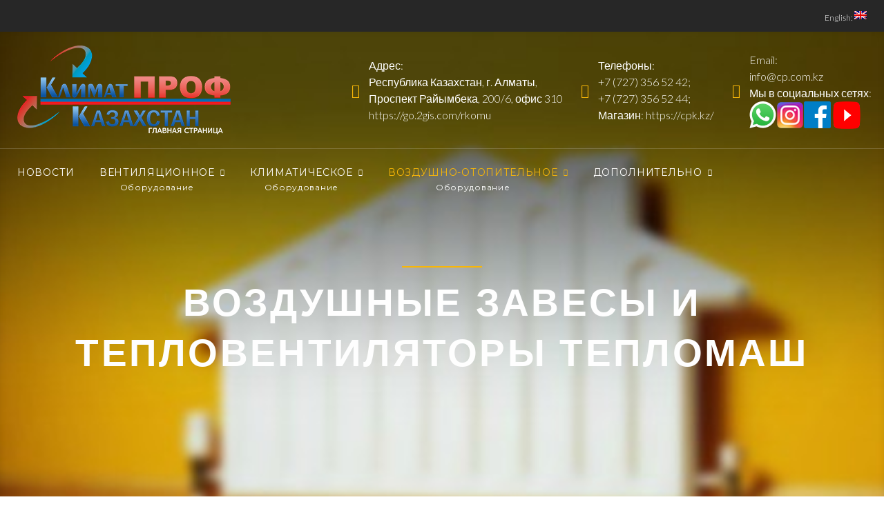

--- FILE ---
content_type: text/css
request_url: https://climat-prof.kz/wp-content/themes/monstroid2/style.css?ver=1.3.1
body_size: 72624
content:
@charset "UTF-8";/*!
Theme Name: Monstroid2
Theme URI: http://www.templatemonster.com/wordpress-themes.php
Author: Template Monster
Author URI: http://www.templatemonster.com/
Description: Monstroid2 - truely multipurpose WordPress theme for real life projects. Built with love and care by TemplateMonster.
Version: 1.3.1
License: GNU General Public License v3 or later
License URI: http://www.gnu.org/licenses/gpl-3.0.html
Text Domain: monstroid2
Tags: one-column, two-columns, three-columns, left-sidebar, right-sidebar, custom-background, custom-colors, custom-menu, featured-images, post-formats, sticky-post, theme-options, threaded-comments, translation-ready, grid-layout, custom-header, custom-logo, footer-widgets, flexible-header, blog
DocumentationID: monstroid_2
Template Id: 62222

This theme, like WordPress, is licensed under the GPL.
Use it to make something cool, have fun, and share what you've learned with others.

Monstroid2 is based on Underscores http://underscores.me/, (C) 2012-2015 Automattic, Inc.
Underscores is distributed under the terms of the GNU GPL v2 or later.

Normalizing styles have been helped along thanks to the fine work of
Nicolas Gallagher and Jonathan Neal http://necolas.github.com/normalize.css/
*/body,figure{margin:0}img,legend{border:0}legend,td,th{padding:0}#toTop,svg:not(:root){overflow:hidden}#toTop,blockquote{text-align:center}.social-list .menu-item>a::before{font:normal normal normal 14px/1 FontAwesome;text-rendering:auto;-webkit-font-smoothing:antialiased;-moz-osx-font-smoothing:grayscale}#mphb-services-details .mphb_sc_checkout-services-list em:before,.mphb-flexslider ul.flex-direction-nav li a:before,.mphb_sc_search-wrapper .showing-form:after{font-family:'Material Icons';font-weight:400;font-style:normal;display:inline-block;line-height:1;text-transform:none;letter-spacing:normal;word-wrap:normal;white-space:nowrap;direction:ltr;-webkit-font-smoothing:antialiased;-moz-osx-font-smoothing:grayscale;font-feature-settings:'liga'}.card,.comment-content a,.site,pre{word-wrap:break-word}#buddypress #group-dir-search #search-groups-form label::before,#buddypress #group-dir-search #search-members-form label::before,#buddypress #members-dir-search #search-groups-form label::before,#buddypress #members-dir-search #search-members-form label::before,#site-navigation.main-navigation.vertical-menu .menu-item-has-children>a::after,#tm_builder_outer_content .tm_pb_audio_module.tm_pb_module .tm_audio_container .mejs-controls .mejs-playpause-button button:before,#tm_builder_outer_content .tm_pb_audio_module.tm_pb_module .tm_audio_container .mejs-controls .mejs-volume-button button:before,#tm_builder_outer_content .tm_pb_blog.tm_pb_module .tm_pb_post .tm_link_content .tm_link_main_url:before,#tm_builder_outer_content .tm_pb_map_container.tm_pb_module .gm-style .gm-style-iw+div:before,#tm_builder_outer_content .tm_pb_module .tm_audio_content .tm_audio_container .mejs-controls .mejs-playpause-button button:before,#tm_builder_outer_content .tm_pb_module .tm_audio_content .tm_audio_container .mejs-controls .mejs-volume-button button:before,#tm_builder_outer_content .tm_pb_module.tm_pb_accordion .tm_pb_toggle.tm_pb_toggle_close .tm_pb_toggle_title::before,#tm_builder_outer_content .tm_pb_module.tm_pb_accordion .tm_pb_toggle.tm_pb_toggle_open .tm_pb_toggle_title::before,#tm_builder_outer_content .tm_pb_module.tm_pb_toggle.tm_pb_toggle_close .tm_pb_toggle_title::before,#tm_builder_outer_content .tm_pb_module.tm_pb_toggle.tm_pb_toggle_open .tm_pb_toggle_title::before,#tm_builder_outer_content .tm_pb_module.tm_pb_video_slider .tm-pb-slider-arrows .tm-pb-arrow-next,#tm_builder_outer_content .tm_pb_module.tm_pb_video_slider .tm-pb-slider-arrows .tm-pb-arrow-prev,#tm_builder_outer_content .tm_pb_pricing.tm_pb_module .tm_pb_pricing_content ul.tm_pb_pricing li:before,#tm_builder_outer_content .tm_pb_slider .tm-pb-arrow-next,#tm_builder_outer_content .tm_pb_slider .tm-pb-arrow-prev,#tm_builder_outer_content .tm_pb_slider.tm_pb_module .tm-pb-arrow-next,#tm_builder_outer_content .tm_pb_slider.tm_pb_module .tm-pb-arrow-prev,#tm_builder_outer_content .tm_pb_video_overlay .tm_pb_video_overlay_hover a.tm_pb_video_play::before,#toTop:before,#tribe-events #tribe-bar-form #tribe-bar-collapse-toggle .tribe-bar-toggle-arrow::after,#tribe-events #tribe-bar-form #tribe-bar-views .tribe-bar-views-inner .tribe-bar-views-list li a span::before,#tribe-events #tribe-events-content .tribe-events-calendar tbody tr td>.hentry::after,#tribe-events #tribe-events-content .tribe-events-loop .tribe-events-read-more::after,#tribe-events #tribe-events-content .tribe-events-sub-nav li a::before,.add_to_cart_button:after,.add_to_cart_button:before,.bbpress #bbpress-forums ul.bbp-topics li>ul li .bbp-topic-permalink::before,.booked-calendar-shortcode-wrap .booked-calendar tbody tr.entryBlock .timeslot-time i.fa,.booked-calendar-shortcode-wrap .booked-calendar thead tr th .page-left i::before,.booked-calendar-shortcode-wrap .booked-calendar thead tr th .page-right i::before,.booked-calendar-shortcode-wrap .booked-calendarSwitcher.calendar p i.fa,.booked-profile-appt-list i,.buddypress #buddypress .activity-list>li .activity-content .activity-inner .activity-read-more a::after,.buddypress.groups #buddypress #members-list li .item .activity-read-more a::after,.buddypress.members #buddypress #members-list li .item .activity-read-more a::after,.cherry-projects-single .additional-image a:before,.cherry-projects-single .featured-image a:before,.cherry-projects-slider__instance .slider-pro .sp-full-screen-button:before,.cherry-projects-slider__instance .sp-arrow:before,.cherry-projects-terms-wrapper .projects-terms-container .term-permalink span,.cherry-projects-wrapper .projects-item-instance .additional-image a:before,.cherry-projects-wrapper .projects-item-instance .featured-image a:before,.cherry-projects-wrapper .projects-item-instance .simple-icon span,.cherry-search .search-form.cherry-search__form__toggle,.cherry-trend-views__count::before,.comment-navigation .nav-next>a:after,.comment-navigation .nav-previous>a:before,.cross-sells .swiper-button-next:after,.cross-sells .swiper-button-prev:after,.cs-instagram__cover:before,.instagram__cover:before,.lg-outer .lg-actions .lg-icon.lg-next:before,.lg-outer .lg-actions .lg-icon.lg-prev:after,.lg-outer .lg-thumb-outer .lg-icon:after,.lg-outer .lg-toolbar .lg-icon:after,.main-navigation a::after,.mfp-iframe-holder .mfp-close:before,.mfp-image-holder .mfp-close:before,.mini-gallery a:after,.mprm-item-gallery a:after,.mptt-main-wrapper .mptt-content .events-list li.event::before,.post-format-link:before,.post-navigation .nav-next>a:after,.post-navigation .nav-previous>a:before,.posts-navigation .nav-next>a:after,.posts-navigation .nav-previous>a:before,.related .swiper-button-next:after,.related .swiper-button-prev:after,.search-form__close,.search-form__toggle,.single-mp-event .timeslot::before,.single-mphb_room_type .entry-content [id^=mphb-gallery-slider] .gallery-item a:after,.single-tribe_events #tribe-events #tribe-events-content .tribe-events-back a::before,.site-header .cherry-search .search-form.cherry-search__form button.search-submit:before,.site-header .invert .cherry-search .search-form.cherry-search__form button.search-submit:before,.site-header .invert .search-form__submit:before,.site-header .search-form__submit:before,.smart-slider__instance .sp-arrow:before,.smart-slider__instance .sp-full-screen-button:before,.sub-menu-toggle:before,.tm-pg_front_gallery .tm-pg_front_gallery-grid .tm_pg_gallery-item_link_show-more span:after,.tm-pg_front_gallery .tm-pg_front_gallery-justify .tm_pg_gallery-item_link_show-more span:after,.tm-pg_front_gallery .tm-pg_front_gallery-masonry .tm_pg_gallery-item_link_show-more span:after,.tm-pg_front_gallery .tm_pg_gallery-item_default_icon:before,.tm-pg_front_gallery-navigation .tm_pg_nav-links a.tm_pg_page-numbers.next i:before,.tm-pg_front_gallery-navigation .tm_pg_nav-links a.tm_pg_page-numbers.prev i:before,.tm-testi .tm-testi-slider__next:before,.tm-testi .tm-testi-slider__prev:before,.tm-wc-ajax-products-wrapper .tm-wc-ajax-filters-wrapper .tm-wc-ajax-filters-attribute .tm-wc-ajax-filters-dismiss:after,.tm-wc-ajax-products-wrapper .tm-wc-ajax-filters-wrapper .tm-wc-ajax-filters-price .tm-wc-ajax-filters-dismiss:after,.tm-wc-ajax-products-wrapper .tm-woo-grid-list-toggle-button-wrapper .tm-woo-grid-list-toggle-button .tm-woo-grid-list-toggler .dashicons:before,.tm-wc-ajax-products-wrapper .woocommerce-ordering:after,.tm-woocompare-remove:before,.tm-woowishlist-remove:before,.tm_products_carousel_widget .swiper-button-next:after,.tm_products_carousel_widget .swiper-button-prev:after,.up-sells .swiper-button-next:after,.up-sells .swiper-button-prev:after,.widget.tm_products_smart_box_widget .rd-material-tabs__list .rd-material-tab a:before,.widget_product_categories_image .swiper-button-next:after,.widget_product_categories_image .swiper-button-prev:after,.woocommerce #respond input#submit.added:after,.woocommerce #respond input#submit.added:before,.woocommerce #respond input#submit.alt.added:after,.woocommerce #respond input#submit.alt.added:before,.woocommerce #respond input#submit.alt.loading:after,.woocommerce #respond input#submit.alt.loading:before,.woocommerce #respond input#submit.alt.product_type_variable:after,.woocommerce #respond input#submit.alt.product_type_variable:before,.woocommerce #respond input#submit.alt:after,.woocommerce #respond input#submit.alt:before,.woocommerce #respond input#submit.loading:after,.woocommerce #respond input#submit.loading:before,.woocommerce #respond input#submit.product_type_variable:after,.woocommerce #respond input#submit.product_type_variable:before,.woocommerce #respond input#submit:after,.woocommerce #respond input#submit:before,.woocommerce .tablesaw-bar .tablesaw-advance a.tablesaw-nav-btn:after,.woocommerce .widget_layered_nav ul li.chosen a:before,.woocommerce .widget_layered_nav_filters ul li.chosen a:before,.woocommerce .wishlist_compare_button_block button.button.btn:after,.woocommerce a.button.added:after,.woocommerce a.button.added:before,.woocommerce a.button.alt.added:after,.woocommerce a.button.alt.added:before,.woocommerce a.button.alt.loading:after,.woocommerce a.button.alt.loading:before,.woocommerce a.button.alt.product_type_variable:after,.woocommerce a.button.alt.product_type_variable:before,.woocommerce a.button.alt:after,.woocommerce a.button.alt:before,.woocommerce a.button.loading.added:after,.woocommerce a.button.loading.added:before,.woocommerce a.button.loading.product_type_variable:after,.woocommerce a.button.loading.product_type_variable:before,.woocommerce a.button.loading:after,.woocommerce a.button.loading:before,.woocommerce a.button.product_type_variable:after,.woocommerce a.button.product_type_variable:before,.woocommerce a.button:after,.woocommerce a.button:before,.woocommerce button.button.added:after,.woocommerce button.button.added:before,.woocommerce button.button.alt.added:after,.woocommerce button.button.alt.added:before,.woocommerce button.button.alt.loading:after,.woocommerce button.button.alt.loading:before,.woocommerce button.button.alt.product_type_variable:after,.woocommerce button.button.alt.product_type_variable:before,.woocommerce button.button.alt:after,.woocommerce button.button.alt:before,.woocommerce button.button.loading:after,.woocommerce button.button.loading:before,.woocommerce button.button.product_type_variable:after,.woocommerce button.button.product_type_variable:before,.woocommerce button.button:after,.woocommerce button.button:before,.woocommerce form .form-row .select2-container.country_to_state .select2-choice .select2-arrow b:after,.woocommerce input.button.added:after,.woocommerce input.button.added:before,.woocommerce input.button.added:disabled:after,.woocommerce input.button.added:disabled:before,.woocommerce input.button.alt.added:after,.woocommerce input.button.alt.added:before,.woocommerce input.button.alt.loading:after,.woocommerce input.button.alt.loading:before,.woocommerce input.button.alt.product_type_variable:after,.woocommerce input.button.alt.product_type_variable:before,.woocommerce input.button.alt:after,.woocommerce input.button.alt:before,.woocommerce input.button.loading:after,.woocommerce input.button.loading:before,.woocommerce input.button.loading:disabled:after,.woocommerce input.button.loading:disabled:before,.woocommerce input.button.product_type_variable:after,.woocommerce input.button.product_type_variable:before,.woocommerce input.button.product_type_variable:disabled:after,.woocommerce input.button.product_type_variable:disabled:before,.woocommerce input.button:after,.woocommerce input.button:before,.woocommerce input.button:disabled:after,.woocommerce input.button:disabled:before,.woocommerce input.button[disabled].added:disabled:after,.woocommerce input.button[disabled].added:disabled:before,.woocommerce input.button[disabled].loading:disabled:after,.woocommerce input.button[disabled].loading:disabled:before,.woocommerce input.button[disabled].product_type_variable:disabled:after,.woocommerce input.button[disabled].product_type_variable:disabled:before,.woocommerce input.button[disabled]:disabled:after,.woocommerce input.button[disabled]:disabled:before,.woocommerce nav.woocommerce-pagination a.next:before,.woocommerce nav.woocommerce-pagination a.prev:before,.woocommerce table.shop_table tbody tr td.product-remove a.remove:before,.woocommerce-checkout .woocommerce-thankyou-order-details li.method:after,.woocommerce-currency-switcher-form .dd-container .dd-pointer:after,.woocommerce-error:before,.woocommerce-info:before,.woocommerce-message:before,.wpml-ls-legacy-dropdown a.wpml-ls-item-toggle:after,.wpml-ls-legacy-dropdown-click a.wpml-ls-item-toggle:after,a[data-popup=magnificPopup]:after,body .booked-modal .bm-window .booked-appointments .appointment-info i,body .booked-modal .bm-window .booked-form p.name b i,body .booked-modal .bm-window a.close i.fa,body .mptt-shortcode-wrapper .mptt-shortcode-list .mptt-column .mptt-events-list li.mptt-list-event .timeslot::before,body .mptt-shortcode-wrapper .mptt-shortcode-table tr td.mptt-shortcode-event>.mptt-event-container .timeslot::before,nav.main-navigation>.tm-mega-menu.mega-menu-mobile-on .mega-menu-mobile-arrow i{font-family:Linearicon;speak:none;font-style:normal;font-weight:400;font-variant:normal;text-transform:none;line-height:1;-ms-font-feature-settings:"liga" 1;-o-font-feature-settings:"liga";font-feature-settings:"liga";-webkit-font-smoothing:antialiased;-moz-osx-font-smoothing:grayscale}html{font-family:sans-serif;-webkit-text-size-adjust:100%;-ms-text-size-adjust:100%}body{background:#fff}article,aside,details,figcaption,figure,footer,header,main,menu,nav,section,summary{display:block}audio,canvas,progress,video{display:inline-block;vertical-align:baseline}audio:not([controls]){display:none;height:0}[hidden],template{display:none}a{background-color:transparent;text-decoration:none}a:active,a:hover{outline:0;text-decoration:none}abbr[title]{border-bottom:1px dotted}b,optgroup,strong{font-weight:700}dfn{font-style:italic}h1{font-size:2em}mark{background:#ff0;color:#000}small{font-size:80%}sub,sup{font-size:75%;line-height:0;position:relative;vertical-align:baseline}sup{top:-.5em}sub{bottom:-.25em}code,kbd,pre,samp{font-family:monospace,monospace;font-size:1em}button,input,optgroup,select,textarea{color:inherit;font:inherit;margin:0}button,select{text-transform:none}button,html input[type=button],input[type=reset],input[type=submit]{-webkit-appearance:button;cursor:pointer}button[disabled],html input[disabled]{cursor:default}button::-moz-focus-inner,input::-moz-focus-inner{border:0;padding:0}input{line-height:normal}input[type=checkbox],input[type=radio]{box-sizing:border-box;padding:0}input[type=number]::-webkit-inner-spin-button,input[type=number]::-webkit-outer-spin-button{height:auto}input[type=search]{-webkit-appearance:textfield;box-sizing:content-box}input[type=search]::-webkit-search-cancel-button,input[type=search]::-webkit-search-decoration{-webkit-appearance:none}fieldset{border:1px solid silver;margin:0 2px;padding:.35em .625em .75em}.container,.container-fluid{margin-left:auto;margin-right:auto}.container,.container-fluid{padding-left:1.5625rem;padding-right:1.5625rem}@media (min-width:544px){.container{max-width:576px}}@media (min-width:768px){.container{max-width:720px}}@media (min-width:992px){.container{max-width:940px}}@media (min-width:1441px){.container{max-width:1200px}}.container-fluid:after,.container-fluid:before{content:none!important}.cherry-services.services-wrap .cherry-services-row,.cross-sells .products,.row{display:-ms-flexbox;display:flex;-ms-flex-wrap:wrap;flex-wrap:wrap;margin-left:-1.5625rem;margin-right:-1.5625rem}.cherry-services.services-wrap .cherry-services-row:after,.cherry-services.services-wrap .cherry-services-row:before,.cross-sells .products:after,.cross-sells .products:before,.row:after,.row:before{content:none}.col-lg-1,.col-lg-10,.col-lg-11,.col-lg-12,.col-lg-2,.col-lg-3,.col-lg-4,.col-lg-5,.col-lg-6,.col-lg-7,.col-lg-8,.col-lg-9,.col-md-1,.col-md-10,.col-md-11,.col-md-12,.col-md-2,.col-md-3,.col-md-4,.col-md-5,.col-md-6,.col-md-7,.col-md-8,.col-md-9,.col-sm-1,.col-sm-10,.col-sm-11,.col-sm-12,.col-sm-2,.col-sm-3,.col-sm-4,.col-sm-5,.col-sm-6,.col-sm-7,.col-sm-8,.col-sm-9,.col-xl-1,.col-xl-10,.col-xl-11,.col-xl-12,.col-xl-2,.col-xl-3,.col-xl-4,.col-xl-5,.col-xl-6,.col-xl-7,.col-xl-8,.col-xl-9,.col-xs-1,.col-xs-10,.col-xs-11,.col-xs-12,.col-xs-2,.col-xs-3,.col-xs-4,.col-xs-5,.col-xs-6,.col-xs-7,.col-xs-8,.col-xs-9,.woocommerce .comment-form{position:relative;min-height:1px;padding-left:1.5625rem;padding-right:1.5625rem;float:none}.col-xs-1{-ms-flex:0 0 8.33333%;flex:0 0 8.33333%;max-width:8.33333%}.col-xs-2{-ms-flex:0 0 16.66667%;flex:0 0 16.66667%;max-width:16.66667%}.col-xs-3{-ms-flex:0 0 25%;flex:0 0 25%;max-width:25%}.col-xs-4{-ms-flex:0 0 33.33333%;flex:0 0 33.33333%;max-width:33.33333%}.col-xs-5{-ms-flex:0 0 41.66667%;flex:0 0 41.66667%;max-width:41.66667%}.col-xs-6{-ms-flex:0 0 50%;flex:0 0 50%;max-width:50%}.col-xs-7{-ms-flex:0 0 58.33333%;flex:0 0 58.33333%;max-width:58.33333%}.col-xs-8{-ms-flex:0 0 66.66667%;flex:0 0 66.66667%;max-width:66.66667%}.col-xs-9{-ms-flex:0 0 75%;flex:0 0 75%;max-width:75%}.col-xs-10{-ms-flex:0 0 83.33333%;flex:0 0 83.33333%;max-width:83.33333%}.col-xs-11{-ms-flex:0 0 91.66667%;flex:0 0 91.66667%;max-width:91.66667%}.col-xs-12{-ms-flex:0 0 100%;flex:0 0 100%;max-width:100%}.col-xs-pull-0{right:auto}.col-xs-pull-1{right:8.33333%}.col-xs-pull-2{right:16.66667%}.col-xs-pull-3{right:25%}.col-xs-pull-4{right:33.33333%}.col-xs-pull-5{right:41.66667%}.col-xs-pull-6{right:50%}.col-xs-pull-7{right:58.33333%}.col-xs-pull-8{right:66.66667%}.col-xs-pull-9{right:75%}.col-xs-pull-10{right:83.33333%}.col-xs-pull-11{right:91.66667%}.col-xs-pull-12{right:100%}.col-xs-push-0{left:auto}.col-xs-push-1{left:8.33333%}.col-xs-push-2{left:16.66667%}.col-xs-push-3{left:25%}.col-xs-push-4{left:33.33333%}.col-xs-push-5{left:41.66667%}.col-xs-push-6{left:50%}.col-xs-push-7{left:58.33333%}.col-xs-push-8{left:66.66667%}.col-xs-push-9{left:75%}.col-xs-push-10{left:83.33333%}.col-xs-push-11{left:91.66667%}.col-xs-push-12{left:100%}.col-xs-offset-0{margin-left:0}.col-xs-offset-1{margin-left:8.33333%}.col-xs-offset-2{margin-left:16.66667%}.col-xs-offset-3{margin-left:25%}.col-xs-offset-4{margin-left:33.33333%}.col-xs-offset-5{margin-left:41.66667%}.col-xs-offset-6{margin-left:50%}.col-xs-offset-7{margin-left:58.33333%}.col-xs-offset-8{margin-left:66.66667%}.col-xs-offset-9{margin-left:75%}.col-xs-offset-10{margin-left:83.33333%}.col-xs-offset-11{margin-left:91.66667%}.col-xs-offset-12{margin-left:100%}@media (min-width:544px){.col-sm-1{-ms-flex:0 0 8.33333%;flex:0 0 8.33333%;max-width:8.33333%}.col-sm-2{-ms-flex:0 0 16.66667%;flex:0 0 16.66667%;max-width:16.66667%}.col-sm-3{-ms-flex:0 0 25%;flex:0 0 25%;max-width:25%}.col-sm-4{-ms-flex:0 0 33.33333%;flex:0 0 33.33333%;max-width:33.33333%}.col-sm-5{-ms-flex:0 0 41.66667%;flex:0 0 41.66667%;max-width:41.66667%}.col-sm-6{-ms-flex:0 0 50%;flex:0 0 50%;max-width:50%}.col-sm-7{-ms-flex:0 0 58.33333%;flex:0 0 58.33333%;max-width:58.33333%}.col-sm-8{-ms-flex:0 0 66.66667%;flex:0 0 66.66667%;max-width:66.66667%}.col-sm-9{-ms-flex:0 0 75%;flex:0 0 75%;max-width:75%}.col-sm-10{-ms-flex:0 0 83.33333%;flex:0 0 83.33333%;max-width:83.33333%}.col-sm-11{-ms-flex:0 0 91.66667%;flex:0 0 91.66667%;max-width:91.66667%}.col-sm-12{-ms-flex:0 0 100%;flex:0 0 100%;max-width:100%}.col-sm-pull-0{right:auto}.col-sm-pull-1{right:8.33333%}.col-sm-pull-2{right:16.66667%}.col-sm-pull-3{right:25%}.col-sm-pull-4{right:33.33333%}.col-sm-pull-5{right:41.66667%}.col-sm-pull-6{right:50%}.col-sm-pull-7{right:58.33333%}.col-sm-pull-8{right:66.66667%}.col-sm-pull-9{right:75%}.col-sm-pull-10{right:83.33333%}.col-sm-pull-11{right:91.66667%}.col-sm-pull-12{right:100%}.col-sm-push-0{left:auto}.col-sm-push-1{left:8.33333%}.col-sm-push-2{left:16.66667%}.col-sm-push-3{left:25%}.col-sm-push-4{left:33.33333%}.col-sm-push-5{left:41.66667%}.col-sm-push-6{left:50%}.col-sm-push-7{left:58.33333%}.col-sm-push-8{left:66.66667%}.col-sm-push-9{left:75%}.col-sm-push-10{left:83.33333%}.col-sm-push-11{left:91.66667%}.col-sm-push-12{left:100%}.col-sm-offset-0{margin-left:0}.col-sm-offset-1{margin-left:8.33333%}.col-sm-offset-2{margin-left:16.66667%}.col-sm-offset-3{margin-left:25%}.col-sm-offset-4{margin-left:33.33333%}.col-sm-offset-5{margin-left:41.66667%}.col-sm-offset-6{margin-left:50%}.col-sm-offset-7{margin-left:58.33333%}.col-sm-offset-8{margin-left:66.66667%}.col-sm-offset-9{margin-left:75%}.col-sm-offset-10{margin-left:83.33333%}.col-sm-offset-11{margin-left:91.66667%}.col-sm-offset-12{margin-left:100%}}@media (min-width:768px){.col-md-1{-ms-flex:0 0 8.33333%;flex:0 0 8.33333%;max-width:8.33333%}.col-md-2{-ms-flex:0 0 16.66667%;flex:0 0 16.66667%;max-width:16.66667%}.col-md-3{-ms-flex:0 0 25%;flex:0 0 25%;max-width:25%}.col-md-4{-ms-flex:0 0 33.33333%;flex:0 0 33.33333%;max-width:33.33333%}.col-md-5{-ms-flex:0 0 41.66667%;flex:0 0 41.66667%;max-width:41.66667%}.col-md-6{-ms-flex:0 0 50%;flex:0 0 50%;max-width:50%}.col-md-7{-ms-flex:0 0 58.33333%;flex:0 0 58.33333%;max-width:58.33333%}.col-md-8{-ms-flex:0 0 66.66667%;flex:0 0 66.66667%;max-width:66.66667%}.col-md-9{-ms-flex:0 0 75%;flex:0 0 75%;max-width:75%}.col-md-10{-ms-flex:0 0 83.33333%;flex:0 0 83.33333%;max-width:83.33333%}.col-md-11{-ms-flex:0 0 91.66667%;flex:0 0 91.66667%;max-width:91.66667%}.col-md-12{-ms-flex:0 0 100%;flex:0 0 100%;max-width:100%}.col-md-pull-0{right:auto}.col-md-pull-1{right:8.33333%}.col-md-pull-2{right:16.66667%}.col-md-pull-3{right:25%}.col-md-pull-4{right:33.33333%}.col-md-pull-5{right:41.66667%}.col-md-pull-6{right:50%}.col-md-pull-7{right:58.33333%}.col-md-pull-8{right:66.66667%}.col-md-pull-9{right:75%}.col-md-pull-10{right:83.33333%}.col-md-pull-11{right:91.66667%}.col-md-pull-12{right:100%}.col-md-push-0{left:auto}.col-md-push-1{left:8.33333%}.col-md-push-2{left:16.66667%}.col-md-push-3{left:25%}.col-md-push-4{left:33.33333%}.col-md-push-5{left:41.66667%}.col-md-push-6{left:50%}.col-md-push-7{left:58.33333%}.col-md-push-8{left:66.66667%}.col-md-push-9{left:75%}.col-md-push-10{left:83.33333%}.col-md-push-11{left:91.66667%}.col-md-push-12{left:100%}.col-md-offset-0{margin-left:0}.col-md-offset-1{margin-left:8.33333%}.col-md-offset-2{margin-left:16.66667%}.col-md-offset-3{margin-left:25%}.col-md-offset-4{margin-left:33.33333%}.col-md-offset-5{margin-left:41.66667%}.col-md-offset-6{margin-left:50%}.col-md-offset-7{margin-left:58.33333%}.col-md-offset-8{margin-left:66.66667%}.col-md-offset-9{margin-left:75%}.col-md-offset-10{margin-left:83.33333%}.col-md-offset-11{margin-left:91.66667%}.col-md-offset-12{margin-left:100%}}@media (min-width:992px){.col-lg-1{-ms-flex:0 0 8.33333%;flex:0 0 8.33333%;max-width:8.33333%}.col-lg-2{-ms-flex:0 0 16.66667%;flex:0 0 16.66667%;max-width:16.66667%}.col-lg-3{-ms-flex:0 0 25%;flex:0 0 25%;max-width:25%}.col-lg-4{-ms-flex:0 0 33.33333%;flex:0 0 33.33333%;max-width:33.33333%}.col-lg-5{-ms-flex:0 0 41.66667%;flex:0 0 41.66667%;max-width:41.66667%}.col-lg-6{-ms-flex:0 0 50%;flex:0 0 50%;max-width:50%}.col-lg-7{-ms-flex:0 0 58.33333%;flex:0 0 58.33333%;max-width:58.33333%}.col-lg-8,.woocommerce .comment-form{-ms-flex:0 0 66.66667%;flex:0 0 66.66667%;max-width:66.66667%}.col-lg-9{-ms-flex:0 0 75%;flex:0 0 75%;max-width:75%}.col-lg-10{-ms-flex:0 0 83.33333%;flex:0 0 83.33333%;max-width:83.33333%}.col-lg-11{-ms-flex:0 0 91.66667%;flex:0 0 91.66667%;max-width:91.66667%}.col-lg-12{-ms-flex:0 0 100%;flex:0 0 100%;max-width:100%}.col-lg-pull-0{right:auto}.col-lg-pull-1{right:8.33333%}.col-lg-pull-2{right:16.66667%}.col-lg-pull-3{right:25%}.col-lg-pull-4{right:33.33333%}.col-lg-pull-5{right:41.66667%}.col-lg-pull-6{right:50%}.col-lg-pull-7{right:58.33333%}.col-lg-pull-8{right:66.66667%}.col-lg-pull-9{right:75%}.col-lg-pull-10{right:83.33333%}.col-lg-pull-11{right:91.66667%}.col-lg-pull-12{right:100%}.col-lg-push-0{left:auto}.col-lg-push-1{left:8.33333%}.col-lg-push-2{left:16.66667%}.col-lg-push-3{left:25%}.col-lg-push-4{left:33.33333%}.col-lg-push-5{left:41.66667%}.col-lg-push-6{left:50%}.col-lg-push-7{left:58.33333%}.col-lg-push-8{left:66.66667%}.col-lg-push-9{left:75%}.col-lg-push-10{left:83.33333%}.col-lg-push-11{left:91.66667%}.col-lg-push-12{left:100%}.col-lg-offset-0{margin-left:0}.col-lg-offset-1{margin-left:8.33333%}.col-lg-offset-2{margin-left:16.66667%}.col-lg-offset-3{margin-left:25%}.col-lg-offset-4{margin-left:33.33333%}.col-lg-offset-5{margin-left:41.66667%}.col-lg-offset-6{margin-left:50%}.col-lg-offset-7{margin-left:58.33333%}.col-lg-offset-8{margin-left:66.66667%}.col-lg-offset-9{margin-left:75%}.col-lg-offset-10{margin-left:83.33333%}.col-lg-offset-11{margin-left:91.66667%}.col-lg-offset-12{margin-left:100%}}@media (min-width:1441px){.col-xl-1{-ms-flex:0 0 8.33333%;flex:0 0 8.33333%;max-width:8.33333%}.col-xl-2{-ms-flex:0 0 16.66667%;flex:0 0 16.66667%;max-width:16.66667%}.col-xl-3{-ms-flex:0 0 25%;flex:0 0 25%;max-width:25%}.col-xl-4{-ms-flex:0 0 33.33333%;flex:0 0 33.33333%;max-width:33.33333%}.col-xl-5{-ms-flex:0 0 41.66667%;flex:0 0 41.66667%;max-width:41.66667%}.col-xl-6{-ms-flex:0 0 50%;flex:0 0 50%;max-width:50%}.col-xl-7{-ms-flex:0 0 58.33333%;flex:0 0 58.33333%;max-width:58.33333%}.col-xl-8{-ms-flex:0 0 66.66667%;flex:0 0 66.66667%;max-width:66.66667%}.col-xl-9{-ms-flex:0 0 75%;flex:0 0 75%;max-width:75%}.col-xl-10{-ms-flex:0 0 83.33333%;flex:0 0 83.33333%;max-width:83.33333%}.col-xl-11{-ms-flex:0 0 91.66667%;flex:0 0 91.66667%;max-width:91.66667%}.col-xl-12{-ms-flex:0 0 100%;flex:0 0 100%;max-width:100%}.col-xl-pull-0{right:auto}.col-xl-pull-1{right:8.33333%}.col-xl-pull-2{right:16.66667%}.col-xl-pull-3{right:25%}.col-xl-pull-4{right:33.33333%}.col-xl-pull-5{right:41.66667%}.col-xl-pull-6{right:50%}.col-xl-pull-7{right:58.33333%}.col-xl-pull-8{right:66.66667%}.col-xl-pull-9{right:75%}.col-xl-pull-10{right:83.33333%}.col-xl-pull-11{right:91.66667%}.col-xl-pull-12{right:100%}.col-xl-push-0{left:auto}.col-xl-push-1{left:8.33333%}.col-xl-push-2{left:16.66667%}.col-xl-push-3{left:25%}.col-xl-push-4{left:33.33333%}.col-xl-push-5{left:41.66667%}.col-xl-push-6{left:50%}.col-xl-push-7{left:58.33333%}.col-xl-push-8{left:66.66667%}.col-xl-push-9{left:75%}.col-xl-push-10{left:83.33333%}.col-xl-push-11{left:91.66667%}.col-xl-push-12{left:100%}.col-xl-offset-0{margin-left:0}.col-xl-offset-1{margin-left:8.33333%}.col-xl-offset-2{margin-left:16.66667%}.col-xl-offset-3{margin-left:25%}.col-xl-offset-4{margin-left:33.33333%}.col-xl-offset-5{margin-left:41.66667%}.col-xl-offset-6{margin-left:50%}.col-xl-offset-7{margin-left:58.33333%}.col-xl-offset-8{margin-left:66.66667%}.col-xl-offset-9{margin-left:75%}.col-xl-offset-10{margin-left:83.33333%}.col-xl-offset-11{margin-left:91.66667%}.col-xl-offset-12{margin-left:100%}}img,pre{max-width:100%}.col-xs-first{-ms-flex-order:-1;order:-1}.col-xs-last{-ms-flex-order:1;order:1}@media (min-width:544px){.col-sm-first{-ms-flex-order:-1;order:-1}.col-sm-last{-ms-flex-order:1;order:1}}@media (min-width:768px){.col-md-first{-ms-flex-order:-1;order:-1}.col-md-last{-ms-flex-order:1;order:1}}@media (min-width:992px){.col-lg-first{-ms-flex-order:-1;order:-1}.col-lg-last{-ms-flex-order:1;order:1}}@media (min-width:1441px){.col-xl-first{-ms-flex-order:-1;order:-1}.col-xl-last{-ms-flex-order:1;order:1}}.row-xs-top{-ms-flex-align:start;align-items:flex-start}.row-xs-center{-ms-flex-align:center;align-items:center}.row-xs-bottom{-ms-flex-align:end;align-items:flex-end}@media (min-width:544px){.row-sm-top{-ms-flex-align:start;align-items:flex-start}.row-sm-center{-ms-flex-align:center;align-items:center}.row-sm-bottom{-ms-flex-align:end;align-items:flex-end}}@media (min-width:768px){.row-md-top{-ms-flex-align:start;align-items:flex-start}.row-md-center{-ms-flex-align:center;align-items:center}.row-md-bottom{-ms-flex-align:end;align-items:flex-end}}@media (min-width:992px){.row-lg-top{-ms-flex-align:start;align-items:flex-start}.row-lg-center{-ms-flex-align:center;align-items:center}.row-lg-bottom{-ms-flex-align:end;align-items:flex-end}}@media (min-width:1441px){.row-xl-top{-ms-flex-align:start;align-items:flex-start}.row-xl-center{-ms-flex-align:center;align-items:center}.row-xl-bottom{-ms-flex-align:end;align-items:flex-end}}.col-xs-top{-ms-flex-item-align:start;align-self:flex-start}.col-xs-center{-ms-flex-item-align:center;-ms-grid-row-align:center;align-self:center}.col-xs-bottom{-ms-flex-item-align:end;align-self:flex-end}@media (min-width:544px){.col-sm-top{-ms-flex-item-align:start;align-self:flex-start}.col-sm-center{-ms-flex-item-align:center;-ms-grid-row-align:center;align-self:center}.col-sm-bottom{-ms-flex-item-align:end;align-self:flex-end}}@media (min-width:768px){.col-md-top{-ms-flex-item-align:start;align-self:flex-start}.col-md-center{-ms-flex-item-align:center;-ms-grid-row-align:center;align-self:center}.col-md-bottom{-ms-flex-item-align:end;align-self:flex-end}}@media (min-width:992px){.col-lg-top{-ms-flex-item-align:start;align-self:flex-start}.col-lg-center{-ms-flex-item-align:center;-ms-grid-row-align:center;align-self:center}.col-lg-bottom{-ms-flex-item-align:end;align-self:flex-end}}@media (min-width:1441px){.col-xl-top{-ms-flex-item-align:start;align-self:flex-start}.col-xl-center{-ms-flex-item-align:center;-ms-grid-row-align:center;align-self:center}.col-xl-bottom{-ms-flex-item-align:end;align-self:flex-end}}html{font-size:16px;font-size:1rem;box-sizing:border-box}h1,h2,h3,h4,h5{margin:0 0 20px}@media (min-width:992px){h1{margin:0 0 35px}h2{margin:0 0 30px}h3,h4{margin:0 0 25px}}h6{margin:0 0 8px}h1:last-child,h2:last-child,h3:last-child,h4:last-child,h5:last-child,h6:last-child,p:last-child{margin-bottom:0}p+h1,p+h2,p+h3,p+h4,p+h5,p+h6{margin-top:45px}p{margin:0 0 25px}.dropcaps,.single .post>.entry-content>p:first-of-type:first-letter{float:left;margin:12px 20px 5px 0;border-radius:3px;line-height:1;position:relative}.single .post>.entry-content>p:first-of-type:first-letter{font-size:40px;font-size:2.5rem;padding:20px 30px}@-moz-document url-prefix(){.single .post>.entry-content>p:first-of-type:first-letter{padding:26px 30px}}.dropcaps{font-size:40px;font-size:2.5rem;padding:20px 30px}dfn,em,i{font-style:italic}cite{font-style:normal}address{margin:0 0 1.4em}pre{font-family:"Courier 10 Pitch",Courier,monospace;line-height:1.6;overflow:auto;margin:0 0 1.5em;padding:1.5em;background:#eee;border:1px solid #d5d5d5;white-space:pre;white-space:pre-wrap;font-size:16px;font-size:1rem}code,kbd,tt,var{font-family:Monaco,Consolas,"Andale Mono","DejaVu Sans Mono",monospace;font-size:15px;font-size:.9375rem}code{padding:1px 5px;border:1px solid #ECECEE;font-size:18px;font-size:1.125rem}abbr,acronym{cursor:help;border-bottom:1px dotted #666}ins,mark{font-style:italic;text-decoration:none;border-bottom:1px solid}big{font-size:125%}*,:after,:before{box-sizing:inherit}img{height:auto;vertical-align:top}blockquote,q{quotes:none}blockquote:after,blockquote:before,q:after,q:before{content:''}blockquote{position:relative;margin:0 0 25px;font-size:30px;font-size:1.875rem;line-height:1.43}p+blockquote{margin-top:30px}blockquote cite{display:block;margin-top:7px}blockquote cite:before{content:"— "}blockquote:before{content:"\201c";font-family:"Times New Roman",Times,serif;display:block;font-size:72px;line-height:50px;font-weight:700}.entry-content ul.list li span,.inline-list li{display:inline-block}.single .format-quote .entry-content blockquote{border-radius:3px;margin-bottom:40px;padding:30px 20px}@media (min-width:1200px){.single .format-quote .entry-content blockquote{padding:40px 40px 60px}}.single .format-quote .entry-content blockquote>*{max-width:470px;margin-left:auto;margin-right:auto}.single .format-quote .entry-content blockquote:first-child{margin-top:10px}hr{box-sizing:content-box;background-color:#ECECEE;border:0;height:1px;margin:60px 0;clear:both}ol,ul{margin:0 0 1.5em;padding-left:0}.entry-content ol li+li,.entry-content ol li>ol li,.entry-content ol li>ul li,.entry-content ul:not([class]) li+li,.entry-content ul:not([class]) li>ol li,.entry-content ul:not([class]) li>ul li{margin-top:5px}li>ol,li>ul,ol:last-child,ul:last-child{margin-bottom:0}.entry-content ul:not([class]){list-style:none}.entry-content ul:not([class])>li:before{content:'•';margin-right:10px}.entry-content ol{list-style:decimal-leading-zero;margin-left:1.8em}li>ol,li>ul{margin-left:1.1em}ol>li>ul{margin-left:0}.entry-content li>ol{margin-left:3em}dt{font-weight:700}dd{margin:0 1.5em 1.5em}.inline-list{padding:0;margin:0;list-style:none}.entry-content ul.list{list-style:none;margin-left:0}.entry-content ul.list li+li,.entry-content ul.list li>ol li,.entry-content ul.list li>ul li{margin-top:15px}.entry-content ul.list li>ul{margin-left:3em}.entry-content ul.list li>.list,.entry-content ul.list li>ol{margin-left:1.5em}table{border-collapse:collapse;border-spacing:0;margin:0 0 1.5em;width:100%}.entry-content table{margin:0 0 1.5em;max-width:100%;border:1px solid #ECECEE}.entry-content table td,.entry-content table th{padding:5px;vertical-align:top;border:1px solid #ECECEE}.entry-content table thead th{vertical-align:bottom;border-bottom:1px solid #ECECEE}.entry-content table tbody+tbody{border-top:1px solid #ECECEE}.page-preloader-cover{position:fixed;z-index:1200;top:0;left:0;display:block;width:100%;height:100%;background-color:#fff}.btn.btn-default,.error-404 .btn-secondary:hover,.invert .btn,.invert .btn-default,.invert .btn-primary,.invert .btn-secondary{background-color:transparent}.page-preloader{display:block;position:relative;left:50%;top:50%;width:30px;height:30px;margin:-16.5px 0 0 -16.5px;border-radius:50%;border:3px solid transparent;animation:tm_spin 1s linear infinite;z-index:11}.btn-fullwidth,textarea{width:100%}@keyframes tm_spin{0%{transform:rotate(0)}100%{transform:rotate(360deg)}}#toTop{display:none;text-decoration:none;position:fixed;bottom:20px;right:-999em;width:58px;height:58px;z-index:999;border-radius:50%}#toTop:before{width:100%;line-height:58px;font-size:24px;content:"\e941"}.btn,button,input[type=button],input[type=reset],input[type=submit]{line-height:1;padding:23px 37.5px;overflow:hidden;white-space:nowrap;box-shadow:none;font-size:12px;display:inline-block;letter-spacing:.72px;font-weight:600;transition:.3s;max-width:100%;text-align:center;text-transform:uppercase;vertical-align:top;cursor:pointer;text-overflow:ellipsis}#toTop:focus{outline:0}@media (min-width:768px){#toTop{right:20px;bottom:80px}}button,input[type=button],input[type=reset],input[type=submit]{border:1px solid;font-size:.75rem;border-radius:3px}.btn{text-decoration:none;border:1px solid;font-size:.75rem;border-radius:3px}.btn:hover{text-decoration:none}.btn:active{outline:0;box-shadow:0 0 10px}.btn.btn-default{border-color:#E0E0E2}.link{display:inline-block;letter-spacing:.72px;text-transform:uppercase;font-size:12px;font-size:.75rem;line-height:1.5;font-weight:600}.link i{font-size:14px;line-height:18px;margin-left:5px}input[type=text],input[type=email],input[type=url],input[type=password],input[type=search],input[type=number],input[type=tel],input[type=range],input[type=date],input[type=month],input[type=week],input[type=time],input[type=datetime],input[type=datetime-local],input[type=color],select,textarea{padding:20.5px 20px;border:1px solid #f8f8f8;background-color:#f8f8f8;font-size:14px;font-size:.875rem;line-height:1.2143;font-style:italic;transition:.3s;border-radius:3px}.wpcf7 i+.wpcf7-form-control-wrap>input[type=text],.wpcf7 i+.wpcf7-form-control-wrap>input[type=email],.wpcf7 i+.wpcf7-form-control-wrap>input[type=url],.wpcf7 i+.wpcf7-form-control-wrap>input[type=password],.wpcf7 i+.wpcf7-form-control-wrap>input[type=search],.wpcf7 i+.wpcf7-form-control-wrap>input[type=number],.wpcf7 i+.wpcf7-form-control-wrap>input[type=tel],.wpcf7 i+.wpcf7-form-control-wrap>input[type=range],.wpcf7 i+.wpcf7-form-control-wrap>input[type=date],.wpcf7 i+.wpcf7-form-control-wrap>input[type=month],.wpcf7 i+.wpcf7-form-control-wrap>input[type=week],.wpcf7 i+.wpcf7-form-control-wrap>input[type=time],.wpcf7 i+.wpcf7-form-control-wrap>input[type=datetime],.wpcf7 i+.wpcf7-form-control-wrap>input[type=datetime-local],.wpcf7 i+.wpcf7-form-control-wrap>input[type=color],.wpcf7 i+.wpcf7-form-control-wrap>select,.wpcf7 i+.wpcf7-form-control-wrap>textarea,i+input[type=text].comment-form__field,i+input[type=email].comment-form__field,i+input[type=url].comment-form__field,i+input[type=password].comment-form__field,i+input[type=search].comment-form__field,i+input[type=number].comment-form__field,i+input[type=tel].comment-form__field,i+input[type=range].comment-form__field,i+input[type=date].comment-form__field,i+input[type=month].comment-form__field,i+input[type=week].comment-form__field,i+input[type=time].comment-form__field,i+input[type=datetime].comment-form__field,i+input[type=datetime-local].comment-form__field,i+input[type=color].comment-form__field,i+select.comment-form__field,i+textarea.comment-form__field{padding-left:55px}input[type=text]:focus,input[type=email]:focus,input[type=url]:focus,input[type=password]:focus,input[type=search]:focus,input[type=number]:focus,input[type=tel]:focus,input[type=range]:focus,input[type=date]:focus,input[type=month]:focus,input[type=week]:focus,input[type=time]:focus,input[type=datetime]:focus,input[type=datetime-local]:focus,input[type=color]:focus,select:focus,textarea:focus{outline:0;border:1px solid #ECECEE;background-color:transparent}.invert input[type=text]:focus,.invert input[type=email]:focus,.invert input[type=url]:focus,.invert input[type=password]:focus,.invert input[type=search]:focus,.invert input[type=number]:focus,.invert input[type=tel]:focus,.invert input[type=range]:focus,.invert input[type=date]:focus,.invert input[type=month]:focus,.invert input[type=week]:focus,.invert input[type=time]:focus,.invert input[type=datetime]:focus,.invert input[type=datetime-local]:focus,.invert input[type=color]:focus,.invert select:focus,.invert textarea:focus,.tm_pb_with_background input[type=text]:focus,.tm_pb_with_background input[type=email]:focus,.tm_pb_with_background input[type=url]:focus,.tm_pb_with_background input[type=password]:focus,.tm_pb_with_background input[type=search]:focus,.tm_pb_with_background input[type=number]:focus,.tm_pb_with_background input[type=tel]:focus,.tm_pb_with_background input[type=range]:focus,.tm_pb_with_background input[type=date]:focus,.tm_pb_with_background input[type=month]:focus,.tm_pb_with_background input[type=week]:focus,.tm_pb_with_background input[type=time]:focus,.tm_pb_with_background input[type=datetime]:focus,.tm_pb_with_background input[type=datetime-local]:focus,.tm_pb_with_background input[type=color]:focus,.tm_pb_with_background select:focus,.tm_pb_with_background textarea:focus{background-color:#f8f8f8}input[type=text],input[type=email],input[type=url],input[type=password],input[type=search],input[type=number],input[type=tel],input[type=datetime],input[type=datetime-local],input[type=color],textarea{-webkit-appearance:none;-moz-appearance:none;appearance:none}input[type=file]{font-size:14px;font-size:.875rem;line-height:1.2143;font-style:italic}input[type=text],input[type=email],input[type=url],input[type=password],input[type=search],input[type=number],input[type=tel]{-webkit-hyphens:none;-ms-hyphens:none;hyphens:none}button:focus,input[type=reset]:focus,input[type=submit]:focus{outline:0}select{border:1px solid #ECECEE;max-width:100%}textarea{height:215px;min-height:215px;resize:vertical;overflow:auto}::-moz-placeholder{opacity:1}:-moz-placeholder{opacity:1}.cherry-search .search-form.cherry-search__form,.search-form{margin:-5px;padding:0;display:-ms-flexbox;display:flex;-ms-flex-flow:row wrap;flex-flow:row wrap;-ms-flex-align:start;align-items:flex-start}.site-header .cherry-search .search-form.cherry-search__form,.site-header .search-form{-ms-flex-flow:row nowrap;flex-flow:row nowrap;position:absolute;z-index:-1;top:-999em;left:0;right:55px;margin:0;opacity:0;transform:translateY(-150%);transition:opacity .3s ease-out,transform .3s ease-out}.site-header.style-2 .cherry-search .search-form.cherry-search__form,.site-header.style-2 .search-form,.site-header.style-3 .cherry-search .search-form.cherry-search__form,.site-header.style-3 .search-form,.site-header.style-4 .cherry-search .search-form.cherry-search__form,.site-header.style-4 .search-form{left:15px;right:70px}.site-header.search-active .cherry-search .search-form.cherry-search__form,.site-header.search-active .search-form{top:50%;opacity:1;visibility:visible;z-index:3;transform:translateY(-50%)}.site-header .mobile-panel .cherry-search .search-form.cherry-search__form,.site-header .mobile-panel .search-form{left:55px;right:75px}.cherry-search .search-form.cherry-search__form__toggle,.search-form__toggle{font-size:19px;cursor:pointer;transition:all .3s ease-out;position:relative;top:3px;display:inline-block}.cherry-search .search-form.cherry-search__form__toggle:before,.search-form__toggle:before{content:'\e922'}.site-header.search-active .cherry-search .search-form.cherry-search__form__toggle,.site-header.search-active .search-form__toggle{opacity:0;visibility:hidden;transform:translateY(20px)}.search-form__close{font-size:19px;cursor:pointer;position:absolute;top:50%;right:0;transform:translateY(-150%);padding:5px 0;opacity:0;margin-left:25px;visibility:hidden}.search-form__close:before{content:'\e92a'}.search-form__close:after{content:'';position:absolute;top:0;left:-25px;height:100%;width:1px;background:#ECECEE}.invert .search-form__close:after{background:rgba(236,236,238,.2)}.site-header.search-active .search-form__close{transition:all .5s ease-out;transform:translateY(-50%);opacity:1;visibility:visible}.site-header.style-2 .search-form__close,.site-header.style-3 .search-form__close,.site-header.style-4 .search-form__close{right:15px}.site-header .mobile-panel .search-form__close{right:20px}.search-form__input-wrap{position:relative;margin:5px;-ms-flex:5 1 185px;flex:5 1 185px;min-width:185px}.search-form__input-wrap i{pointer-events:none;font-size:24px;left:15px;position:absolute;top:50%;transform:translateY(-50%)}@media (min-width:768px){.search-form__input-wrap i{left:25px}.footer-area:not(.footer-area--fullwidth) .search-form__input-wrap i,.tm_pb_column_1_4 .search-form__input-wrap i{left:15px}}.site-header .search-form__input-wrap i{display:none}@media (min-width:992px){.sidebar-1-4 .sidebar .search-form__input-wrap i{left:15px}.sidebar-1-4 .sidebar .search-form__input-wrap{-ms-flex:5 1 150px;flex:5 1 150px;min-width:150px}}.site-header .search-form__input-wrap{margin:0;min-width:0;-ms-flex:1 1 auto;flex:1 1 auto}.search-form .cherry-search__field.search-field[type=search],.search-form__field[type=search]{box-sizing:border-box;width:100%;max-width:100%;min-width:50px}i+.search-form .cherry-search__field.search-field[type=search],i+.search-form__field[type=search]{padding-left:50px}@media (min-width:768px){i+.search-form .cherry-search__field.search-field[type=search],i+.search-form__field[type=search]{padding-left:60px}.footer-area:not(.footer-area--fullwidth) i+.search-form .cherry-search__field.search-field[type=search],.footer-area:not(.footer-area--fullwidth) i+.search-form__field[type=search],.tm_pb_column_1_4 i+.search-form .cherry-search__field.search-field[type=search],.tm_pb_column_1_4 i+.search-form__field[type=search]{padding-left:50px}}@media (min-width:992px) and (max-width:1440px){.sidebar .search-form__input-wrap i{left:15px}.sidebar i+.search-form .cherry-search__field.search-field[type=search],.sidebar i+.search-form__field[type=search]{padding-left:50px}}@media (min-width:768px) and (max-width:1440px){.tm_pb_column_1_3 .search-form__input-wrap i{left:15px}.tm_pb_column_1_3 i+.search-form .cherry-search__field.search-field[type=search],.tm_pb_column_1_3 i+.search-form__field[type=search]{padding-left:50px}}@media (min-width:992px){.sidebar-1-4 .sidebar i+.search-form .cherry-search__field.search-field[type=search],.sidebar-1-4 .sidebar i+.search-form__field[type=search]{padding-left:50px;padding-right:10px}}.site-header .search-form .cherry-search__field.search-field[type=search],.site-header .search-form__field[type=search]{padding:17.5px 0;font-size:12px;font-size:.75rem;background:0 0;border:none}.site-header .search-form .cherry-search__field.search-field[type=search]:focus,.site-header .search-form__field[type=search]:focus{background:0 0}.cherry-search .search-form.cherry-search__form button.search-submit,.search-form__submit{margin:5px;padding-left:30px;padding-right:30px;-ms-flex:1 0 auto;flex:1 0 auto}@media (max-width:543px){.cherry-search .search-form.cherry-search__form button.search-submit,.search-form__submit{padding-left:15px;padding-right:15px}}@media (min-width:992px) and (max-width:1440px){.sidebar .cherry-search .search-form.cherry-search__form button.search-submit,.sidebar .search-form__submit{padding-left:15px;padding-right:15px}}@media (min-width:768px){.footer-area:not(.footer-area--fullwidth) .cherry-search .search-form.cherry-search__form button.search-submit,.footer-area:not(.footer-area--fullwidth) .search-form__submit,.tm_pb_column_1_3 .cherry-search .search-form.cherry-search__form button.search-submit,.tm_pb_column_1_3 .search-form__submit,.tm_pb_column_1_4 .cherry-search .search-form.cherry-search__form button.search-submit,.tm_pb_column_1_4 .search-form__submit{padding-left:15px;padding-right:15px}}@media (min-width:992px){.sidebar-1-4 .sidebar .cherry-search .search-form.cherry-search__form button.search-submit,.sidebar-1-4 .sidebar .search-form__submit{padding-left:15px;padding-right:15px}}.site-header .cherry-search .search-form.cherry-search__form button.search-submit,.site-header .invert .cherry-search .search-form.cherry-search__form button.search-submit,.site-header .invert .search-form__submit,.site-header .search-form__submit{background:0 0;border:none;font-size:0;-ms-flex:0 0 auto;flex:0 0 auto;margin:0;padding:15px 10px}.site-header .cherry-search .search-form.cherry-search__form button.search-submit:hover,.site-header .invert .cherry-search .search-form.cherry-search__form button.search-submit:hover,.site-header .invert .search-form__submit:hover,.site-header .search-form__submit:hover{background:0 0}.site-header .cherry-search .search-form.cherry-search__form button.search-submit:active,.site-header .invert .cherry-search .search-form.cherry-search__form button.search-submit:active,.site-header .invert .search-form__submit:active,.site-header .search-form__submit:active{box-shadow:none}.site-header .cherry-search .search-form.cherry-search__form button.search-submit:before,.site-header .invert .cherry-search .search-form.cherry-search__form button.search-submit:before,.site-header .invert .search-form__submit:before,.site-header .search-form__submit:before{content:'\e922';font-size:19px;display:block}.cherry-search form.cherry-search__form.search-form button.search-submit{padding-top:23px;padding-bottom:23px}.comment-list+.comment-respond{padding-top:60px;border-top:1px solid #ECECEE}.comment-list .comment-respond{margin-top:60px;margin-bottom:60px}.comment-reply-title{margin-bottom:30px}.comment-reply-title #cancel-comment-reply-link{float:right;font-style:italic;line-height:1.5;margin:9px 0 9px 10px}.comment-form-author,.comment-form-comment,.comment-form-email,.comment-form-url{position:relative;margin:0 0 20px}.comment-form-author i,.comment-form-comment i,.comment-form-email i,.comment-form-url i{pointer-events:none;font-size:24px;position:absolute;left:20px;top:17px}.comment-form .form-submit{margin:40px 0 0}.comment-form__field{width:100%;vertical-align:top}.comment-form .comment-notes,.comment-form .logged-in-as{margin:0 0 20px}.post-password-form{text-align:center}@media (min-width:768px){.post-password-form{text-align:left}}.post-password-form label{display:inline-block;vertical-align:top;margin:5px 0}.post-password-form label+input[type=submit]{margin:5px 0}a{transition:.3s}h1 a,h2 a,h3 a,h4 a,h5 a,h6 a{color:inherit}.edit-link{display:block;background:#ECECEE;padding:0 15px}.top-panel__menu-list{text-align:center;margin:0 -7px}.top-panel__menu-list .menu-item{margin:.25em 7px;font-size:12px;font-size:.75rem}.top-panel__menu-list .menu-item a{text-decoration:none}.main-navigation{display:block;width:100%}.main-navigation ul{margin:0;padding-left:0;list-style:none}.main-navigation .menu{display:none}.main-navigation li{position:relative;text-align:left}.main-navigation a{position:relative;display:block;text-decoration:none}@media (max-width:767px){.main-navigation ul ul a{padding-left:2rem}.main-navigation ul ul ul a{padding-left:3rem}.main-navigation ul ul ul ul a{padding-left:4rem}.main-navigation ul ul ul ul ul a{padding-left:5rem}.main-navigation ul ul ul ul ul ul a{padding-left:6rem}.main-navigation.toggled .menu{display:block}}@media (min-width:768px){.main-navigation{width:auto}.main-navigation:not(.vertical-menu) .menu:not(.tm-mega-menu) li.menu-hover>ul,.main-navigation:not(.vertical-menu) .menu:not(.tm-mega-menu) li:hover>ul{transform:translateY(0);visibility:visible;opacity:1}.main-navigation:not(.vertical-menu) .menu:not(.tm-mega-menu) li li.menu-hover>ul,.main-navigation:not(.vertical-menu) .menu:not(.tm-mega-menu) li li:hover>ul{left:calc(100% + 1px)}.main-navigation:not(.vertical-menu) .menu:not(.tm-mega-menu) li li.menu-hover>ul.inverse-side,.main-navigation:not(.vertical-menu) .menu:not(.tm-mega-menu) li li:hover>ul.inverse-side{left:auto;right:calc(100% + 1px)}.main-navigation:not(.vertical-menu) .menu:not(.tm-mega-menu) li li>ul{top:-26px}.main-navigation:not(.vertical-menu) .menu:not(.tm-mega-menu) li li>ul.in-transition{left:calc(100% + 1px)}.main-navigation:not(.vertical-menu) .menu:not(.tm-mega-menu) li li>ul.inverse-side.in-transition{left:auto;right:calc(100% + 1px)}.main-navigation:not(.vertical-menu) .menu:not(.tm-mega-menu)>li[hidden]{display:none}.main-navigation:not(.vertical-menu) .menu:not(.tm-mega-menu)>li.menu-hover>ul,.main-navigation:not(.vertical-menu) .menu:not(.tm-mega-menu)>li:hover>ul{left:-40px}.main-navigation:not(.vertical-menu) .menu:not(.tm-mega-menu)>li.menu-hover>ul.inverse-side,.main-navigation:not(.vertical-menu) .menu:not(.tm-mega-menu)>li:hover>ul.inverse-side{left:auto;right:-10px}.main-navigation:not(.vertical-menu) .menu:not(.tm-mega-menu)>li>ul{top:100%}.main-navigation:not(.vertical-menu) .menu:not(.tm-mega-menu)>li>ul.in-transition{left:-40px}.main-navigation:not(.vertical-menu) .menu:not(.tm-mega-menu)>li>ul.in-transition.inverse-side{left:auto;right:-10px}.main-navigation:not(.vertical-menu) .menu:not(.tm-mega-menu) .sub-menu{position:absolute;z-index:999;left:-999em;opacity:0;visibility:hidden;transform:translateY(30px);transition-duration:.2s;transition-timing-function:linear;transition-property:transform,opacity,visibility}.main-navigation:not(.vertical-menu) .menu{display:-ms-flexbox;display:flex;-ms-flex-wrap:wrap;flex-wrap:wrap;position:static}.main-navigation:not(.vertical-menu) .menu>li{display:-ms-flexbox;display:flex;-ms-flex-align:start;align-items:flex-start}.main-navigation:not(.vertical-menu) .menu .sub-menu{margin:0;box-shadow:0 2px 12px rgba(136,136,136,.26)}.main-navigation:not(.vertical-menu) .menu>li[hidden]{display:none}.main-navigation:not(.vertical-menu) .menu>li>.sub-menu{margin-top:20px}.main-navigation:not(.vertical-menu) .menu>li>.sub-menu:before{content:'';position:absolute;height:20px;width:100%;bottom:100%;left:0}.main-navigation:not(.vertical-menu) .menu .sub-menu .sub-menu li a:before{content:'';position:absolute;height:100%;width:2px;bottom:0;top:0;right:calc(100% - .5px)}.main-navigation:not(.vertical-menu) .menu .sub-menu .sub-menu.inverse-side li a:before{right:auto;left:calc(100% - .5px)}}@media (max-width:767px){.main-navigation.mobile-menu,.main-navigation.mobile-menu.animate{transition:transform .2s linear}.main-navigation.mobile-menu{position:fixed!important;top:0!important;left:0;right:0;bottom:0;z-index:997;transform:translateX(-100%);padding-top:60px;margin:0;width:100%;height:100vh}.admin-bar .main-navigation.mobile-menu{padding-top:105px}.main-navigation.mobile-menu>.menu{max-height:calc(100vh - 105px);overflow-x:hidden;overflow-y:auto;display:block}.main-navigation.mobile-menu.show{transform:translateX(0)}.main-navigation.mobile-menu>.menu>li:first-child{margin-top:20px}}.main-navigation a{padding:8px 22px;font-size:17px;font-size:1.0625rem;text-transform:uppercase;letter-spacing:.7px;font-weight:400}@media (min-width:768px){.main-navigation .menu{margin-left:-18px;margin-right:-18px}.main-navigation .menu>li{margin-left:18px;margin-right:18px}.main-navigation .menu>li>a{font-size:12px;font-size:.75rem;padding:5px 0}}@media (max-width:767px){.main-navigation .menu>li.menu-item-has-children:not(.super-guacamole__menu-with-icon) a{padding-right:65px}.mobile-menu .sub-menu-toggle{display:-ms-flexbox;display:flex}.mobile-menu .menu-item-has-children>.sub-menu{display:none}.mobile-menu .sub-menu-open>.sub-menu{display:block}}@media (min-width:768px){.main-navigation .menu>li.menu-item-has-children:not(.super-guacamole__menu-with-icon)>a{padding-right:15px}.main-navigation .menu>li.menu-item-has-children:not(.super-guacamole__menu-with-icon)>a::after{content:'\e93a';right:0;top:11px}.main-navigation .sub-menu{padding:26px 0}.main-navigation .sub-menu li.menu-item-has-children>a:after{content:'\e93c';right:10px;top:13px}.main-navigation .sub-menu>li>a{width:220px;padding:4px 30px 4px 35px}.main-navigation .sub-menu a{font-size:14px;font-size:.875rem;font-weight:300;letter-spacing:normal;text-transform:capitalize}.menu>li>a>.menu-item__desc{text-align:center}}.main-navigation a::after{cursor:pointer;position:absolute;font-size:10px;font-size:.625rem}.menu-item__desc{font-size:12px;font-size:.75rem;text-transform:capitalize}.mobile-menu .menu{transform:none!important}.admin-bar .mobile-menu{top:46px}@media (max-width:767px){html.mobile-menu-active,html.mobile-menu-active body{overflow:hidden}}.sub-menu-toggle{display:none;position:absolute;top:0;bottom:0;right:0;z-index:995;border:0;padding:5px 22px;cursor:pointer;-ms-flex-align:center;align-items:center}.sub-menu-toggle:before{content:'\e93a';font-size:18px;font-size:1.125rem}.sub-menu-toggle.active:before{content:'\e939'}#site-navigation.main-navigation.vertical-menu{overflow:hidden;will-change:transform;transition:transform .5s ease-in;z-index:1001;position:fixed;top:0;width:300px;height:100vh;display:-ms-flexbox;display:flex;-ms-flex-direction:column;flex-direction:column;-ms-flex-pack:center;justify-content:center;background-color:#fff;box-shadow:4px 4px 16px rgba(0,0,0,.15)}#site-navigation.main-navigation.vertical-menu.slide--left{transform:translateX(-100%);left:0}#site-navigation.main-navigation.vertical-menu.slide--right{transform:translateX(100%);right:0}#site-navigation.main-navigation.vertical-menu.menu-open{transform:translateX(0);transition:transform .5s ease-out}#site-navigation.main-navigation.vertical-menu .main-navigation-buttons{text-align:center;position:absolute;left:0;width:100%;top:12%;direction:ltr}#site-navigation.main-navigation.vertical-menu ul{list-style:none;padding:0;width:300px;display:none}#site-navigation.main-navigation.vertical-menu ul.menu{position:relative;display:block;transition:.4s transform ease-in-out;will-change:transform;margin:0}#site-navigation.main-navigation.vertical-menu ul.menu>li{display:block}#site-navigation.main-navigation.vertical-menu ul.menu li{text-align:center;margin:0}#site-navigation.main-navigation.vertical-menu ul.menu li a{width:auto;border:none;display:inline-block;padding:8px 15px;text-align:center;text-transform:uppercase;font-weight:400;font-size:17px;font-size:1.0625rem}#site-navigation.main-navigation.vertical-menu ul.menu li a.hide,#site-navigation.main-navigation.vertical-menu ul.menu li.hide,#site-navigation.main-navigation.vertical-menu ul.menu li::after{display:none}#site-navigation.main-navigation.vertical-menu .active>ul{display:inherit;transform:translateX(300px)}#site-navigation.main-navigation.vertical-menu .menu-item-has-children a{position:relative}#site-navigation.main-navigation.vertical-menu .menu-item-has-children>a::after{font-size:10px;font-size:.625rem;content:'\e93c';color:inherit;position:absolute;right:0;left:auto;top:50%;transform:translate(0,-50%)}#site-navigation.main-navigation.vertical-menu .scroll{overflow-y:auto;overflow-x:hidden;max-height:50vh}#site-navigation.main-navigation.vertical-menu .back,#site-navigation.main-navigation.vertical-menu .close{cursor:pointer;text-transform:uppercase;display:-ms-inline-flexbox;display:inline-flex;-ms-flex-align:center;align-items:center;-ms-flex-pack:center;justify-content:center;font-weight:400;transition:.3s}#site-navigation.main-navigation.vertical-menu .back.hide,#site-navigation.main-navigation.vertical-menu .close.hide{display:none}#site-navigation.main-navigation.vertical-menu .back i,#site-navigation.main-navigation.vertical-menu .close i{font-size:28px;font-size:1.75rem}#site-navigation.main-navigation.vertical-menu .back i+.navigation-button__text,#site-navigation.main-navigation.vertical-menu .close i+.navigation-button__text{margin-left:10px}#site-navigation.main-navigation.vertical-menu .back .navigation-button__text,#site-navigation.main-navigation.vertical-menu .close .navigation-button__text{font-size:12px;font-size:.75rem}#site-navigation.main-navigation.vertical-menu ul::-webkit-scrollbar-track{border-radius:2px;background-color:#f8f8f8}#site-navigation.main-navigation.vertical-menu ul::-webkit-scrollbar{width:4px;border-radius:2px;background-color:#f8f8f8}#site-navigation.main-navigation.vertical-menu ul::-webkit-scrollbar-thumb{background-color:rgba(0,0,0,.4);border-radius:2px}#site-navigation.main-navigation.vertical-menu .super-guacamole__menu{display:none!important}@media (max-width:767px){#site-navigation.main-navigation .parent-title,.main-navigation-buttons{display:none}}.footer-menu__items{display:-ms-flexbox;display:flex;-ms-flex-wrap:wrap;flex-wrap:wrap;margin:0 -18px;padding-left:0;list-style:none;-ms-flex-pack:center;justify-content:center}@media (min-width:992px){.footer-menu__items{-ms-flex-pack:start;justify-content:flex-start}.site-footer.style-2 .footer-menu__items{-ms-flex-pack:center;justify-content:center}}.footer-menu__items .menu-item{display:-ms-flexbox;display:flex;padding:5px 18px;text-transform:uppercase;font-size:12px;font-size:.75rem;letter-spacing:.72px;font-weight:400;-ms-flex-align:start;align-items:flex-start}@media (min-width:992px){.footer-menu__items .menu-item{padding:.5em 1.5em}}.footer-menu__items .menu-item a{text-decoration:none}.comment-navigation,.post-navigation,.posts-navigation{overflow:hidden;padding-top:60px;margin-bottom:60px;border-top:1px solid #ECECEE}.comment-navigation .nav-next,.comment-navigation .nav-previous,.post-navigation .nav-next,.post-navigation .nav-previous,.posts-navigation .nav-next,.posts-navigation .nav-previous{line-height:1;width:100%}.comment-navigation .nav-next>a,.comment-navigation .nav-previous>a,.post-navigation .nav-next>a,.post-navigation .nav-previous>a,.posts-navigation .nav-next>a,.posts-navigation .nav-previous>a{display:inline-block;vertical-align:top;text-decoration:none;font-size:14px;font-size:.875rem;line-height:1.7;position:relative}.comment-navigation .nav-previous,.post-navigation .nav-previous,.posts-navigation .nav-previous{float:left;padding-right:10px}.comment-navigation .nav-previous>a,.post-navigation .nav-previous>a,.posts-navigation .nav-previous>a{padding-left:35px}@media (min-width:992px){.comment-navigation .nav-previous>a,.post-navigation .nav-previous>a,.posts-navigation .nav-previous>a{padding-left:55px}}.comment-navigation .nav-previous>a:before,.post-navigation .nav-previous>a:before,.posts-navigation .nav-previous>a:before{position:absolute;left:0;top:50%;transform:translateY(-50%);font-size:24px;content:'\e943';vertical-align:top}.comment-navigation .nav-next,.post-navigation .nav-next,.posts-navigation .nav-next{float:right;text-align:right;padding-left:10px;margin-top:25px}@media (min-width:544px){.comment-navigation .nav-next,.comment-navigation .nav-previous,.post-navigation .nav-next,.post-navigation .nav-previous,.posts-navigation .nav-next,.posts-navigation .nav-previous{width:50%}.comment-navigation .nav-next,.post-navigation .nav-next,.posts-navigation .nav-next{margin-top:0}}.comment-navigation .nav-next>a,.post-navigation .nav-next>a,.posts-navigation .nav-next>a{padding-right:35px}@media (min-width:992px){.comment-navigation .nav-next>a,.post-navigation .nav-next>a,.posts-navigation .nav-next>a{padding-right:55px}}.comment-navigation .nav-next>a:after,.post-navigation .nav-next>a:after,.posts-navigation .nav-next>a:after{position:absolute;right:0;top:50%;transform:translateY(-50%);font-size:24px;content:'\e944';vertical-align:top}.pagination{padding:70px 0 5px;margin-bottom:60px;border-top:1px solid #ECECEE}.posts-list:not(.posts-list--default)+.pagination{text-align:center}#tm_builder_outer_content .pagination .page-numbers,.site-content .page-numbers,.tm-pg_front_gallery-navigation .tm_pg_nav-links a.tm_pg_page-numbers{line-height:50px;display:inline-block;min-width:50px;height:50px;margin:0 5px 5px 0;padding:0 2px;text-align:center;text-decoration:none;border:1px solid;font-size:12px;font-size:.75rem;border-radius:3px}#tm_builder_outer_content .pagination .page-numbers.next,#tm_builder_outer_content .pagination .page-numbers.prev,.site-content .page-numbers.next,.site-content .page-numbers.prev,.tm-pg_front_gallery-navigation .tm_pg_nav-links a.tm_pg_page-numbers.next,.tm-pg_front_gallery-navigation .tm_pg_nav-links a.tm_pg_page-numbers.prev{min-width:30px;border:none;background:0 0}#tm_builder_outer_content .pagination .page-numbers.next i,#tm_builder_outer_content .pagination .page-numbers.prev i,.site-content .page-numbers.next i,.site-content .page-numbers.prev i,.tm-pg_front_gallery-navigation .tm_pg_nav-links a.tm_pg_page-numbers.next i,.tm-pg_front_gallery-navigation .tm_pg_nav-links a.tm_pg_page-numbers.prev i{vertical-align:middle;font-size:14px;font-size:.875rem}#tm_builder_outer_content .pagination .page-numbers.current,#tm_builder_outer_content .pagination a.page-numbers:hover,.site-content .page-numbers.current,.site-content a.page-numbers:hover,.tm-pg_front_gallery-navigation .tm_pg_nav-links a.tm_pg_page-numbers.current,.tm-pg_front_gallery-navigation .tm_pg_nav-links a.tm_pg_page-numbers:hover{background-color:transparent;border-color:#ECECEE}.site-content .page-links{clear:both;margin:0 0 1em}.site-content .page-links__title{margin-right:5px}.site-content .page-links a,.site-content .page-links>.page-links__item{line-height:50px;display:inline-block;min-width:50px;height:50px;margin:0 5px 5px 0;padding:0 2px;text-align:center;text-decoration:none;border:1px solid #ECECEE;font-size:12px;font-size:.75rem;border-radius:3px}.site-content .page-links a:hover,.site-content .page-links>.page-links__item{background-color:transparent;border-color:#ECECEE}.breadcrumbs{position:relative;padding:22px 0}.breadcrumbs:before{content:'';position:absolute;top:0;left:0;right:0;height:8px;width:100%;opacity:.15}.menu-toggle:hover,.mfp-bg,.mfp-iframe-holder .mfp-arrow,.mfp-iframe-holder .mfp-arrow:after,.mfp-iframe-holder .mfp-arrow:before,.mfp-iframe-holder .mfp-close,.mfp-image-holder .mfp-arrow,.mfp-image-holder .mfp-arrow:after,.mfp-image-holder .mfp-arrow:before,.mfp-image-holder .mfp-close{opacity:1}.breadcrumbs .cherry-services.services-wrap .cherry-services-row,.breadcrumbs .cross-sells .products,.breadcrumbs .row,.cherry-services.services-wrap .breadcrumbs .cherry-services-row,.cross-sells .breadcrumbs .products{-ms-flex-pack:justify;justify-content:space-between;-ms-flex-align:center;align-items:center}.breadcrumbs__items,.breadcrumbs__title{padding-left:1.5625rem;padding-right:1.5625rem}.breadcrumbs__title .page-title{margin:0}.breadcrumbs__browse{margin-right:.5em}.breadcrumbs__wrap{margin:5px 0}.breadcrumbs__item{display:inline-block}.breadcrumbs__item-sep{margin:0 .5em}.breadcrumbs__item-link{text-decoration:none}.social-list .social-list__items{margin-left:-11px;margin-right:-11px}.social-list .social-list__items .menu-item{padding-left:11px;padding-right:11px}.site-footer:not(.style-2) .social-list .social-list__items{margin-left:-7px;margin-right:-7px}.site-footer:not(.style-2) .social-list .social-list__items .menu-item{padding-left:7px;padding-right:7px}@media (min-width:768px){.site-header .social-list .social-list__items{margin-left:-7px;margin-right:-7px}.site-header .social-list .social-list__items .menu-item{padding-left:7px;padding-right:7px}}.social-list .menu-item{margin:0}.social-list .menu-item::before{display:none}.social-list .menu-item>a{display:block;text-decoration:none;text-align:center}.social-list .menu-item>a:hover{text-decoration:none}.social-list .menu-item>a[href*="digg.com"]::before{content:'\f1a6'}.social-list .menu-item>a[href*="dribbble.com"]::before{content:'\f17d'}.social-list .menu-item>a[href*="dropbox.com"]::before{content:'\f16b'}.social-list .menu-item>a[href*="facebook.com"]::before{content:'\f09a'}.social-list .menu-item>a[href*="flickr.com"]::before{content:'\f16e'}.social-list .menu-item>a[href*="plus.google.com"]::before{content:'\f0d5'}.social-list .menu-item>a[href*="github.com"]::before{content:'\f09b'}.social-list .menu-item>a[href*="instagram.com"]::before{content:'\f16d'}.social-list .menu-item>a[href*="linkedin.com"]::before{content:'\f0e1'}.social-list .menu-item>a[href*="pinterest.com"]::before{content:'\f0d2'}.social-list .menu-item>a[href*="getpocket.com"]::before{content:'\f265'}.social-list .menu-item>a[href*="reddit.com"]::before{content:'\f1a1'}.social-list .menu-item>a[href*="skype.com"]::before,.social-list .menu-item>a[href*="skype:"]::before{content:'\f17e'}.social-list .menu-item>a[href*="stumbleupon.com"]::before{content:'\f1a4'}.social-list .menu-item>a[href*="tumblr.com"]::before{content:'\f173'}.social-list .menu-item>a[href*="twitter.com"]::before{content:'\f099'}.social-list .menu-item>a[href*="vimeo.com"]::before{content:'\f27d'}.social-list .menu-item>a[href*="wordpress.org"]::before,.social-list .menu-item>a[href*="wordpress.com"]::before{content:'\f19a'}.social-list .menu-item>a[href*="youtube.com"]::before{content:'\f167'}.social-list .menu-item>a[href*="amazon.com"]::before{content:'\f270'}.social-list .menu-item>a[href*=tripadvisor]::before{content:'\f262'}.social-list .menu-item>a[href*="ycombinator.com"]::before{content:'\f23b'}.social-list .menu-item>a[href*="xing.com"]::before{content:'\f168'}.social-list .menu-item>a[href*="yahoo."]::before{content:'\f19e'}.social-list .menu-item>a[href*="vine.co"]::before{content:'\f1ca'}.social-list .menu-item>a[href*="weibo.com"]::before{content:'\f18a'}.social-list .menu-item>a[href*="trello.com"]::before{content:'\f181'}.social-list .menu-item>a[href*="steampowered.com"]::before{content:'\f1b6'}.social-list .menu-item>a[href*="soundcloud.com"]::before{content:'\f1be'}.social-list .menu-item>a[href*="spotify.com"]::before{content:'\f1bc'}.social-list .menu-item>a[href*="stackexchange.com"]::before{content:'\f18d'}.social-list .menu-item>a[href*="stackoverflow.com"]::before{content:'\f16c'}.social-list .menu-item>a[href*="slideshare.net"]::before{content:'\f1e7'}.social-list .menu-item>a[href*="slack.com"]::before{content:'\f198'}.social-list .menu-item>a[href*="skyatlas.com"]::before{content:'\f216'}.social-list .menu-item>a[href*="last.fm"]::before{content:'\f202'}.social-list .menu-item>a[href*="jsfiddle.net"]::before{content:'\f1cc'}.social-list .menu-item>a[href*="behance.net"]::before{content:'\f1b4'}.social-list .menu-item>a[href*="bitbucket.org"]::before{content:'\f171'}.social-list .menu-item>a[href*="codepen.io"]::before{content:'\f1cb'}.social-list .menu-item>a[href*="codiepie.com"]::before{content:'\f284'}.social-list .menu-item>a[href*="connectdevelop.com"]::before{content:'\f20e'}.social-list .menu-item>a[href*="dashcube.com"]::before{content:'\f210'}.social-list .menu-item>a[href*="contao.org"]::before{content:'\f26d'}.social-list .menu-item>a[href*="delicious.com"]::before{content:'\f1a5'}.social-list .menu-item>a[href*="deviantart.com"]::before{content:'\f1bd'}.social-list .menu-item>a[href*="vk.com"]::before{content:'\f189'}.social-list .menu-item>a::before{font-size:20px;font-size:1.25rem;display:block;line-height:1.5em;margin:auto}.site-footer:not(.style-2) .social-list .menu-item>a::before{font-size:15px;font-size:.9375rem}@media (min-width:768px){.site-header .social-list .menu-item>a::before{font-size:15px;font-size:.9375rem}}.social-list--text .menu-item>a::before,.social-list--text .social-list .menu-item>a::before{display:none}.menu-toggle{padding:10px;cursor:pointer;transition-property:opacity;transition-duration:.15s;transition-timing-function:linear;font:inherit;color:inherit;text-transform:none;background:0 0;border:0;margin:0;overflow:visible}.menu-toggle .menu-toggle-inner{transition-duration:.1s;transition-timing-function:cubic-bezier(.55,.055,.675,.19)}.menu-toggle .menu-toggle-inner::before{transition:top .1s .14s ease,opacity .1s ease}.menu-toggle .menu-toggle-inner::after{transition:bottom .1s .14s ease,transform .1s cubic-bezier(.55,.055,.675,.19)}.menu-toggle.toggled .menu-toggle-inner{transform:rotate(45deg);transition-delay:.14s;transition-timing-function:cubic-bezier(.215,.61,.355,1)}.menu-toggle.toggled .menu-toggle-inner::before{top:0;opacity:0;transition:top .1s ease,opacity .1s .14s ease}.menu-toggle.toggled .menu-toggle-inner::after{bottom:0;transform:rotate(-90deg);transition:bottom .1s ease,transform .1s .14s cubic-bezier(.215,.61,.355,1)}.menu-toggle-box{width:22px;height:16px;display:block;position:relative}.menu-toggle-inner{display:block;top:50%;margin-top:-1px}.menu-toggle-inner,.menu-toggle-inner::after,.menu-toggle-inner::before{width:22px;height:2px;background-color:#000;border-radius:0;position:absolute;transition-property:transform;transition-duration:.15s;transition-timing-function:ease}.menu-toggle-inner::after,.menu-toggle-inner::before{content:"";display:block}.menu-toggle-inner::before{top:-7px}.menu-toggle-inner::after{bottom:-7px}.screen-reader-text{clip:rect(1px,1px,1px,1px);position:absolute!important;height:1px;width:1px;overflow:hidden}.screen-reader-text:focus{background-color:#f1f1f1;border-radius:3px;box-shadow:0 0 2px 2px rgba(0,0,0,.6);clip:auto!important;color:#21759b;display:block;font-size:14px;font-size:.875rem;font-weight:700;height:auto;left:5px;line-height:normal;padding:15px 23px 14px;text-decoration:none;top:5px;width:auto;z-index:100000}#content[tabindex="-1"]:focus{outline:0}.alignleft{margin-bottom:15px}@media (min-width:768px){.alignleft{float:left;margin:15px 30px 15px 0}}.alignright{margin-bottom:15px}@media (min-width:768px){.alignright{float:right;margin:15px 0 15px 30px}}.aligncenter{clear:both;display:block;margin-left:auto;margin-right:auto;margin-bottom:15px}.clear:after,.clear:before,.comment-body:after,.comment-body:before,.comment-content:after,.comment-content:before,.entry-content:after,.entry-content:before,.site-content:after,.site-content:before,.site-footer:after,.site-footer:before,.site-header:after,.site-header:before,.widget-playlist-slider .sp-right-thumbnails.sp-has-pointer .sp-thumbnail:after,.widget-playlist-slider .sp-right-thumbnails.sp-has-pointer .sp-thumbnail:before,.widget_recent_comments ul li:after,.widget_recent_comments ul li:before{content:"";display:table;table-layout:fixed}.clear:after,.comment-body:after,.comment-content:after,.entry-content:after,.site-content:after,.site-footer:after,.site-header:after,.widget-playlist-slider .sp-right-thumbnails.sp-has-pointer .sp-thumbnail:after,.widget_recent_comments ul li:after{clear:both}.hidden{display:none}.comments-area{position:relative;margin-bottom:60px;border-top:1px solid #ECECEE;padding-top:60px}.comments-title{margin-bottom:30px}.comment-list{margin:0;padding:0 0 60px;list-style:none}.comment-list .children>.comment,.comment-list>.comment+.comment,.comment-list>.comment+.ping,.comment-list>.ping+.comment,.comment-list>.ping+.ping{margin-top:20px}.comment-list .children{margin-left:0;padding-left:5px;list-style:none}@media (min-width:768px){.comment-list .children{padding-left:10px}}@media (min-width:992px){.comment-list{padding-bottom:75px}.comment-list .children{padding-left:15px}.comment-list>.comment+.comment,.comment-list>.comment+.ping,.comment-list>.ping+.comment,.comment-list>.ping+.ping{margin-top:40px}}@media (min-width:1200px){.comment-list>.comment.depth-1.parent>.children,.comment-list>.ping.depth-1.parent>.children{padding-left:100px}}.comment-body__holder{position:relative;display:-ms-flexbox;display:flex}.comment-body .avatar{margin:0 15px 10px 0;border-radius:50%}@media (max-width:991px){.comment-body .avatar{width:40px}}@media (min-width:992px){.comment-body .avatar{margin:0 30px 15px 0}}.comment-body .fn{display:block;margin-bottom:2px}.comment-body .reply{line-height:1.5}.comment-content-wrap{padding:15px 25px;position:relative;border-radius:3px;-ms-flex:0 1 100%;flex:0 1 100%}.comment-content-wrap:before{content:'';position:absolute;width:0;height:0;border-style:solid;border-width:8px 8px 8px 0;top:12px;right:100%}@media (min-width:992px){.comment-content-wrap{padding:25px 40px 35px}.comment-content-wrap:before{border-width:11px 12px 11px 0;top:25px}}.comment-author{-ms-flex-negative:0;flex-shrink:0}.comment-content{margin-top:5px}.comment-content>:last-child{margin-bottom:0}.comment-content p{line-height:1.7142;margin-bottom:1em}.comment-content p:last-child{margin-bottom:0}.bypostauthor{display:block}.post-gallery .swiper-button-next,.post-gallery .swiper-button-prev,.post-gallery .swiper-pagination,.widget-carousel .swiper-button-next,.widget-carousel .swiper-button-prev{display:none}.swiper-pagination-bullets{position:absolute}.swiper-container.swiper-container-horizontal .swiper-pagination-bullets{bottom:30px}.posts-list--default.featured-image--small .post-gallery .swiper-container.swiper-container-horizontal .swiper-pagination-bullets,.posts-list:not(.posts-list--default) .post-gallery .swiper-container.swiper-container-horizontal .swiper-pagination-bullets{bottom:15px}.tm_pb_swiper .swiper-pagination-bullets,.widget-carousel .swiper-pagination-bullets{position:static}.swiper-pagination-bullet{width:14px;height:14px;opacity:1;transition:.3s}.swiper-container.swiper-container-horizontal .swiper-pagination-bullet{margin:0 8px}.swiper-button-next,.swiper-button-prev{top:50%;width:50px;height:50px;margin:-25px 0 0;background-image:none!important;text-align:center}.swiper-button-next i,.swiper-button-prev i{font-size:20px;line-height:50px}.swiper-button-next.swiper-button-disabled,.swiper-button-prev.swiper-button-disabled{pointer-events:auto}.swiper-button-next,.swiper-container.swiper-container-rtl .swiper-button-prev{right:0;border-radius:3px 0 0 3px}.swiper-button-prev,.swiper-container.swiper-container-rtl .swiper-button-next{left:0;border-radius:0 3px 3px 0}.post-author-bio{padding-top:60px;margin-bottom:60px;border-top:1px solid #ECECEE}.post-author__avatar{float:left;margin:10px 1em 10px 0}.post-author__avatar .avatar{vertical-align:top;border-radius:50%}@media (max-width:991px){.post-author__avatar .avatar{width:70px}}@media (min-width:992px){.post-author__avatar{margin:10px 2em 10px 0}.post-author__title{margin:0 0 20px}}.post-author__content{line-height:1.7}.share-btns__list{margin-left:-10px;margin-right:-10px;line-height:1}.share-btns__list>*{padding-left:10px;padding-right:10px}.single .share-btns__list{margin-left:-12px;margin-right:-12px}.single .share-btns__list>*{padding-left:12px;padding-right:12px}.single-modern-header .share-btns__list{margin-top:35px}.share-btns__item{display:inline-block;vertical-align:top}.share-btns__link{line-height:1.5em;display:block;height:1.5em;text-align:center;text-decoration:none;font-size:15px;font-size:.9375rem}.single .share-btns__link{font-size:20px;font-size:1.25rem}.contact-block__inner{margin-left:-20px;margin-right:-20px;display:-ms-flexbox;display:flex;-ms-flex-direction:column;flex-direction:column}.contact-block__inner>*{padding-left:20px;padding-right:20px}@media (min-width:992px){.single-modern-header .share-btns__list{margin-top:55px}.contact-block__inner{-ms-flex-direction:row;flex-direction:row;-ms-flex-wrap:wrap;flex-wrap:wrap}.contact-block__item:not(:last-child){border-right:1px solid #ECECEE}}.site-footer.style-2 .contact-block__inner{-ms-flex-direction:column;flex-direction:column;-ms-flex-align:center;align-items:center}@media (min-width:768px){.site-header .contact-block__inner{-ms-flex-direction:row;flex-direction:row;-ms-flex-wrap:wrap;flex-wrap:wrap;margin-left:-10px;margin-right:-10px}.site-header .contact-block__inner>*{padding-left:10px;padding-right:10px}.site-header .contact-block__item:not(:last-child){border-right:1px solid #ECECEE}}@media (min-width:1200px){.site-header .contact-block__inner{margin-left:-30px;margin-right:-30px}.site-header .contact-block__inner>*{padding-left:30px;padding-right:30px}}.contact-block__item{padding-top:5px;padding-bottom:5px;position:relative}.site-footer.style-2 .contact-block__item{border-right:none}.invert .contact-block__item:not(:last-child){border-color:rgba(236,236,238,.2)}.site-header .contact-block__item+.contact-block__item{margin-top:10px}@media (min-width:768px){.site-header .contact-block__item+.contact-block__item{margin-top:0}}.site-footer.style-2 .contact-block__item+.contact-block__item{margin-top:1px}.contact-block__item a{display:inline-block}.contact-block__item--icon{display:-ms-flexbox;display:flex;-ms-flex-direction:row;flex-direction:row;-ms-flex-align:center;align-items:center}.contact-block__item:not(.contact-block__item--icon){text-align:center}@media (min-width:992px){.contact-block__item:not(.contact-block__item--icon){text-align:left}}.contact-block__icon{font-size:24px;font-size:1.5rem;margin-right:13px}@media (min-width:768px) and (max-width:991px){.site-header .contact-block__icon{margin-right:10px}}.contact-block__text{text-align:left}.site-header.style-6 .header-btn-wrap,.site-header.style-6 .site-branding{text-align:center}.contact-block__label{padding-right:4px}.site-header .contact-block__label,.site-header .contact-block__text{line-height:1.5;font-size:12px;font-size:.75rem}.site-header .header-container .contact-block__label,.site-header .header-container .contact-block__text,.top-panel .contact-block__label,.top-panel .contact-block__text{display:block}@media (min-width:768px){.top-panel .contact-block__label,.top-panel .contact-block__text{display:inline-block}}.mfp-bg{background:#fff}.mfp-zoom-out-cur{cursor:auto}.mfp-zoom-out-cur .mfp-image-holder .mfp-close{cursor:pointer}.mfp-iframe-holder .mfp-figure:after,.mfp-image-holder .mfp-figure:after{box-shadow:none}.mfp-iframe-holder .mfp-bottom-bar,.mfp-image-holder .mfp-bottom-bar{display:none}.mfp-iframe-holder .mfp-close,.mfp-image-holder .mfp-close{font-size:0;padding:5px 15px;right:0;position:fixed;width:auto;height:40px;line-height:40px;text-align:center}.mfp-iframe-holder .mfp-close:before,.mfp-image-holder .mfp-close:before{content:'\e935';font-size:26px;line-height:30px}.mfp-iframe-holder .mfp-arrow:after,.mfp-iframe-holder .mfp-arrow:before,.mfp-image-holder .mfp-arrow:after,.mfp-image-holder .mfp-arrow:before{border:none;width:50px;height:1px;margin:0;position:absolute;top:50%;transition:.3s}.mfp-iframe-holder .mfp-arrow-left:after,.mfp-iframe-holder .mfp-arrow-left:before,.mfp-image-holder .mfp-arrow-left:after,.mfp-image-holder .mfp-arrow-left:before{left:20px;transform-origin:0 center}.mfp-iframe-holder .mfp-arrow-left:before,.mfp-image-holder .mfp-arrow-left:before{transform:rotate(-45deg)}.mfp-iframe-holder .mfp-arrow-left:after,.mfp-image-holder .mfp-arrow-left:after{transform:rotate(45deg)}.mfp-iframe-holder .mfp-arrow-right:after,.mfp-iframe-holder .mfp-arrow-right:before,.mfp-image-holder .mfp-arrow-right:after,.mfp-image-holder .mfp-arrow-right:before{right:20px;left:auto;transform-origin:100% center}.mfp-iframe-holder .mfp-arrow-right:before,.mfp-image-holder .mfp-arrow-right:before{transform:rotate(45deg)}.mfp-iframe-holder .mfp-arrow-right:after,.mfp-image-holder .mfp-arrow-right:after{transform:rotate(-45deg)}.card{display:block;overflow-wrap:break-word}@media (min-width:768px){.card-deck{display:-ms-flexbox;display:flex;margin-right:-1.5625rem;margin-left:-1.5625rem;-ms-flex-flow:row wrap;flex-flow:row wrap}.card-deck .card{margin-right:1.5625rem;margin-left:1.5625rem;display:-ms-flexbox;display:flex;-ms-flex-direction:column;flex-direction:column;-ms-flex-pack:justify;justify-content:space-between}.posts-list--grid-2-cols .card,.posts-list--grid-3-cols .card{max-width:calc(100% / 2 - 3.125rem);width:calc(100% / 2 - 3.125rem);-ms-flex:0 0 calc(100% / 2 - 3.125rem);flex:0 0 calc(100% / 2 - 3.125rem)}}@media (min-width:992px){.posts-list--grid-2-cols .card{max-width:calc(100% / 2 - 3.125rem);width:calc(100% / 2 - 3.125rem);-ms-flex:0 0 calc(100% / 2 - 3.125rem);flex:0 0 calc(100% / 2 - 3.125rem)}.posts-list--grid-3-cols .card{max-width:calc(100% / 3 - 3.125rem);width:calc(100% / 3 - 3.125rem);-ms-flex:0 0 calc(100% / 3 - 3.125rem);flex:0 0 calc(100% / 3 - 3.125rem)}}@media (min-width:992px) and (max-width:1440px){.posts-list--grid-3-cols.one-left-sidebar .card,.posts-list--grid-3-cols.one-right-sidebar .card{max-width:calc(100% / 2 - 3.125rem);width:calc(100% / 2 - 3.125rem);-ms-flex:0 0 calc(100% / 2 - 3.125rem);flex:0 0 calc(100% / 2 - 3.125rem)}}@media (min-width:768px){.card-columns{-moz-column-gap:3.125rem;column-gap:3.125rem}.card-columns .card{display:inline-block;width:100%}.posts-list--masonry-2-cols,.posts-list--masonry-3-cols{-moz-column-count:2;column-count:2}.posts-list--vertical-justify{display:-ms-flexbox;display:flex;margin-right:-1.5625rem;margin-left:-1.5625rem;-ms-flex-flow:row wrap;flex-flow:row wrap}.posts-list--vertical-justify .card{-ms-flex:0 0 calc(100% / 2 - 3.125rem);flex:0 0 calc(100% / 2 - 3.125rem);width:calc(100% / 2 - 3.125rem);max-width:calc(100% / 2 - 3.125rem);margin-right:1.5625rem;margin-left:1.5625rem;display:-ms-flexbox;display:flex;-ms-flex-direction:column;flex-direction:column;-ms-flex-pack:justify;justify-content:space-between}}@media (min-width:992px){.posts-list--masonry-2-cols{-moz-column-count:2;column-count:2}.posts-list--masonry-3-cols{-moz-column-count:3;column-count:3}}@media (min-width:1200px){.posts-list--vertical-justify .card{-ms-flex:0 0 calc(100% / 3 - 3.125rem);flex:0 0 calc(100% / 3 - 3.125rem);width:calc(100% / 3 - 3.125rem);max-width:calc(100% / 3 - 3.125rem)}.posts-list--vertical-justify .card:nth-child(7n+2),.posts-list--vertical-justify .card:nth-child(7n+3){-ms-flex:0 0 calc(100% / 1.5 - 3.125rem);flex:0 0 calc(100% / 1.5 - 3.125rem);width:calc(100% / 1.5 - 3.125rem);max-width:calc(100% / 1.5 - 3.125rem)}}.site{-webkit-hyphens:auto;-ms-hyphens:auto;-o-hyphens:auto;hyphens:auto;overflow:hidden;display:-ms-flexbox;display:flex;-ms-flex-direction:column;flex-direction:column;min-height:100vh}.site-content,.site-footer,.site-header{width:100%}.site-content{-ms-flex:auto;flex:auto;min-height:1px}.site-main{margin-bottom:60px}.use-tm-pb-builder .site-main,.woocommerce .site-main{margin-bottom:0}.site-content_wrap{margin-top:3em}.use-tm-pb-builder.position-fullwidth .site-content_wrap{margin-top:0}.error404 .site-content_wrap,.search.search-no-results .site-content_wrap{margin-bottom:3em}.single.single-post-modern .site-content_wrap{margin-top:3em}.site-content_wrap .sidebar{position:relative}.use-tm-pb-builder.content-layout-fullwidth.position-one-right-sidebar .site-content_wrap .sidebar{padding-right:3.125rem}.use-tm-pb-builder.content-layout-fullwidth.position-one-left-sidebar .site-content_wrap .sidebar{padding-left:3.125rem}@media (max-width:991px){.use-tm-pb-builder.content-layout-fullwidth.position-one-right-sidebar .site-content_wrap .sidebar{padding-left:3.125rem}.use-tm-pb-builder.content-layout-fullwidth.position-one-left-sidebar .site-content_wrap .sidebar{padding-right:3.125rem}}@media (min-width:992px){.position-one-left-sidebar .site-content_wrap .sidebar:before,.position-one-right-sidebar .site-content_wrap .sidebar:before{position:absolute;width:1px;height:calc(100% - 70px);content:'';background:#ECECEE;top:0}.position-one-right-sidebar .site-content_wrap .sidebar:before{left:0}.position-one-left-sidebar .site-content_wrap .sidebar:before{right:0}}@media (min-width:1441px){.single.single-post-modern .site-content_wrap{margin-top:7em}.position-one-right-sidebar .site-content_wrap .sidebar{padding-left:4.6875rem}.position-one-right-sidebar .site-content_wrap .sidebar:before{left:25px}.position-one-left-sidebar .site-content_wrap .sidebar{padding-right:4.6875rem}.position-one-left-sidebar .site-content_wrap .sidebar:before{right:25px}}.site .container.site-content,.site .container.site-footer,.site .container.site-header{padding-left:0;padding-right:0}.site-header{margin-top:60px}.header-container{padding:35px 0;position:relative}@media (min-width:768px){.site-header{margin-top:0;position:relative}.header-container{padding:20px 0}.style-6 .header-container{padding:40px 0 30px}.style-3 .header-container,.style-7 .header-container{padding:30px 0}}.site-header.default .header-container:after,.site-header.style-4 .header-container:after{content:'';border-bottom:1px solid #ECECEE;bottom:0;position:absolute;left:0;right:0}.site-header.default .header-container.invert:after,.site-header.style-4 .header-container.invert:after{border-color:rgba(236,236,238,.2)}.header-layout-boxed .site-header.default .header-container:after,.header-layout-boxed .site-header.style-4 .header-container:after{left:1.5625rem;right:1.5625rem}.site-header:not(.style-5) .header-container.transparent{position:absolute;left:0;right:0;background:0 0;z-index:90}.site-header:not(.style-5) .header-container.transparent.stuckMenu:not(.isStuck){position:absolute!important;top:auto!important}.header-container__flex{position:relative;display:-ms-flexbox;display:flex;-ms-flex-direction:column;flex-direction:column;-ms-flex-pack:justify;justify-content:space-between;-ms-flex-line-pack:stretch;align-content:stretch;-ms-flex-align:center;align-items:center}@media (min-width:768px){.header-container__flex{-ms-flex-direction:row;flex-direction:row;-ms-flex-wrap:wrap;flex-wrap:wrap;margin-left:-15px;margin-right:-15px}.header-container__flex>*{margin-left:15px;margin-right:15px}}@media (min-width:992px){.site-header.default .header-container__flex,.site-header.style-5 .header-container__flex{-ms-flex-wrap:nowrap;flex-wrap:nowrap}}@media (min-width:1200px){.site-header.style-4 .header-container__flex{-ms-flex-wrap:nowrap;flex-wrap:nowrap}}@media (min-width:768px){.site-header.style-2 .header-container__bottom .header-container__flex,.site-header.style-3 .header-container__flex{-ms-flex-wrap:nowrap;flex-wrap:nowrap}.site-header.style-3 .header-container_wrap,.site-header.style-3 .top-panel__container,.site-header.style-7 .header-container_wrap,.site-header.style-7 .top-panel__container{max-width:inherit}}.site-header .woocommerce-currency-switcher-form{height:auto;max-width:none}.site-header .woocommerce-currency-switcher-form .dd-container .dd-select{font-size:12px;line-height:35px}.header-elements-wrap{display:-ms-flexbox;display:flex;-ms-flex-direction:column;flex-direction:column;-ms-flex-align:center;align-items:center}@media (min-width:768px){.header-elements-wrap{-ms-flex-flow:row wrap;flex-flow:row wrap}.header-elements-wrap>:not(:last-child){margin-right:25px}.header-icons .header-btn{margin-left:25px}}@media (min-width:1200px){.header-elements-wrap>:not(:last-child){margin-right:50px}}.header-icons{display:-ms-flexbox;display:flex;-ms-flex-direction:row;flex-direction:row;-ms-flex-align:center;align-items:center}.header-icons>:not(.header-btn){padding-left:15px;padding-right:15px}.header-icons>:not(.header-btn):first-child{padding-left:0}.header-icons>:not(.header-btn):last-child{padding-right:0}.header-icons.divider>*+*{border-left:1px solid #ECECEE}.invert .header-icons.divider>*+*{border-color:rgba(236,236,238,.2)}.header-icons.divider>:not(.header-btn){padding-left:20px;padding-right:20px}.header-icons.divider>:not(.header-btn):first-child{padding-left:0}.header-icons.divider>:not(.header-btn):last-child{padding-right:0}.header-container .header-search,.top-panel .header-search{transition:border-color .3s linear}.site-header.search-active:not(.style-3):not(.style-2):not(.style-4) .header-container .header-search,.site-header.search-active:not(.style-3):not(.style-2):not(.style-4) .top-panel .header-search{transition:border-color .1s linear;border-color:transparent}.site-header.default .header-btn,.site-header.default .site-branding{-ms-flex:0 0 auto;flex:0 0 auto}@media (min-width:768px){.site-header.default .header-container.header-btn-visibility{padding:5px 0}.site-header.default .main-navigation,.site-header.default .site-branding{margin-top:10px;margin-bottom:10px}.site-header.default .site-branding{-ms-flex-order:1;order:1}.site-header.default .main-navigation{-ms-flex-order:7;order:7;width:100%}}@media (min-width:992px){.site-header.default .main-navigation{-ms-flex-order:3;order:3}.site-header.default .main-navigation .menu{-ms-flex-pack:center;justify-content:center}.site-header.default .main-navigation:last-child .menu{-ms-flex-pack:end;justify-content:flex-end}}.site-header.default .header-btn{margin-top:25px}@media (min-width:768px){.site-header.default .header-btn{margin-top:10px;margin-bottom:10px;-ms-flex-order:5;order:5}.site-header.style-2 .header-elements-wrap>*,.site-header.style-2 .site-branding{margin-bottom:19.5px}}.site-header.style-2 .header-btn,.site-header.style-2 .site-branding{-ms-flex:0 0 auto;flex:0 0 auto}.site-header.style-2 .contact-block{margin-top:25px}@media (min-width:768px){.site-header.style-2 .contact-block{margin-top:0}}.site-header.style-2 .header-btn{margin-top:25px}@media (min-width:768px){.site-header.style-2 .header-btn{margin-top:0}.site-header.style-2 .main-navigation{-ms-flex:1;flex:1}.site-header.style-2 .header-container__bottom{padding-top:19.5px;position:relative}.site-header.style-2 .header-container__bottom:before{content:'';position:absolute;top:0;width:9999em;border-top:1px solid #ECECEE;left:-50%}.header-layout-boxed .site-header.style-2 .header-container__bottom:before{width:100%;left:0}.site-header.style-2 .header-container.invert .header-container__bottom:before{border-color:rgba(236,236,238,.2)}.site-header.style-2 .header-icons>:not(.header-search),.site-header.style-2 .main-navigation{visibility:visible;opacity:1;transition:all .3s ease-out}.site-header.style-2.search-active .header-icons>:not(.header-search),.site-header.style-2.search-active .main-navigation{opacity:0;visibility:hidden;transform:translateY(20px)}.site-header.style-3 .header-icons>:not(.header-search),.site-header.style-3 .site-branding{visibility:visible;opacity:1;transition:all .3s ease-out}.site-header.style-3.search-active .header-icons>:not(.header-search),.site-header.style-3.search-active .site-branding{opacity:0;visibility:hidden;transform:translateY(20px)}}.site-header.style-3 .header-btn,.site-header.style-3 .site-branding{-ms-flex:0 0 auto;flex:0 0 auto}.site-header.style-3 .main-navigation{margin:0}.site-header.style-3 .header-btn{margin-top:25px}.site-header.style-4 .header-btn,.site-header.style-4 .site-branding{-ms-flex:0 0 auto;flex:0 0 auto}@media (min-width:768px){.site-header.style-3 .header-btn{margin-top:0}.site-header.style-4 .header-container.header-btn-visibility{padding:5px 0}.site-header.style-4 .header-icons,.site-header.style-4 .main-navigation,.site-header.style-4 .site-branding{margin-top:10px;margin-bottom:10px}.site-header.style-4 .site-branding{-ms-flex-order:1;order:1}.site-header.style-4 .main-navigation{width:100%;-ms-flex-order:9;order:9}}@media (min-width:1200px){.site-header.style-4 .main-navigation{-ms-flex-order:3;order:3}.site-header.style-4 .main-navigation .menu{-ms-flex-pack:center;justify-content:center}.site-header.style-4 .main-navigation:last-child .menu{-ms-flex-pack:end;justify-content:flex-end}}@media (min-width:768px){.site-header.style-4 .header-icons{-ms-flex-order:5;order:5;margin-left:auto}}@media (min-width:1200px){.site-header.style-4 .header-icons{margin-left:15px}}.site-header.style-4 .header-btn{margin-top:25px}@media (min-width:768px) and (min-width:544px){.site-header.style-5 .header-container.transparent{max-width:576px}}@media (min-width:768px) and (min-width:768px){.site-header.style-5 .header-container.transparent{max-width:720px}}@media (min-width:768px) and (min-width:992px){.site-header.style-5 .header-container.transparent{max-width:940px}}@media (min-width:768px) and (min-width:1441px){.site-header.style-5 .header-container.transparent{max-width:1200px}}@media (min-width:768px){.site-header.style-4 .header-btn{margin-top:10px;margin-bottom:10px;-ms-flex-order:7;order:7}.site-header.style-4 .header-btn,.site-header.style-4 .header-icons>:not(.header-search),.site-header.style-4 .main-navigation,.site-header.style-4 .site-branding{visibility:visible;opacity:1;transition:all .3s ease-out}.site-header.style-4.search-active .header-btn,.site-header.style-4.search-active .header-icons>:not(.header-search),.site-header.style-4.search-active .main-navigation,.site-header.style-4.search-active .site-branding{opacity:0;visibility:hidden;transform:translateY(20px)}.site-header.style-5 .header-container.header-btn-visibility{padding:5px 0}.site-header.style-5 .header-container.transparent{z-index:90;left:0;right:0;position:absolute;margin:25px auto 0;border-radius:3px;box-shadow:0 2px 12px rgba(136,136,136,.26)}.site-header.style-5 .header-container.transparent.stuckMenu:not(.isStuck){position:absolute!important;top:auto!important}}@media (min-width:1200px){.site-header.style-5 .header-container.transparent{margin:50px auto 0}}.site-header.style-5 .header-btn,.site-header.style-5 .site-branding{-ms-flex:0 0 auto;flex:0 0 auto}@media (min-width:768px){.site-header.style-5 .main-navigation,.site-header.style-5 .site-branding{margin-top:10px;margin-bottom:10px}.site-header.style-5 .site-branding{-ms-flex-order:1;order:1}.site-header.style-5 .main-navigation{-ms-flex-order:7;order:7;width:100%}}@media (min-width:992px){.site-header.style-5 .main-navigation{-ms-flex-order:3;order:3}.site-header.style-5 .main-navigation .menu{-ms-flex-pack:center;justify-content:center}.site-header.style-5 .main-navigation:last-child .menu{-ms-flex-pack:end;justify-content:flex-end}}.site-header.style-5 .header-btn{margin-top:25px}@media (min-width:768px){.site-header.style-5 .header-btn{margin-top:10px;margin-bottom:10px;-ms-flex-order:5;order:5}.site-header.style-6 .main-navigation{width:100%;margin-top:20px}.site-header.style-6 .main-navigation .menu{-ms-flex-pack:center;justify-content:center}}.site-header.style-6 .header-btn{margin-top:25px}@media (min-width:992px){.site-header.style-6 .header-btn{margin-top:0}.site-header.style-6 .header-btn-wrap{text-align:right}}.site-header.style-7 .header-btn-wrap,.site-header.style-7 .site-branding{text-align:center}.site-header.style-7 .main-navigation{margin:0}.site-header.style-7 .header-btn{margin-top:25px}@media (min-width:768px){.site-header.style-7 .header-btn-wrap{text-align:right}.site-header.style-7 .header-btn{margin-top:0}}@media (max-width:767px){.header-container .header-search,.header-container .site-header-cart,.header-container .vertical-menu-toggle,.header-container .woocommerce-currency-switcher-form,.top-panel .header-search,.top-panel .site-header-cart,.top-panel .vertical-menu-toggle,.top-panel .woocommerce-currency-switcher-form{display:none}.top-panel__container{max-width:inherit}.top-panel__bottom,.top-panel__top{margin:0 -1.5625rem;padding-left:1.5625rem;padding-right:1.5625rem}}.site-header.transparent .top-panel__container>:last-child{border-bottom:none}.top-panel__bottom,.top-panel__top{position:relative;border-bottom:1px solid #ECECEE;padding-top:20px;padding-bottom:20px;display:-ms-flexbox;display:flex;-ms-flex-pack:justify;justify-content:space-between;-ms-flex-direction:column;flex-direction:column;-ms-flex-align:center;align-items:center}.top-panel.invert .top-panel__bottom,.top-panel.invert .top-panel__top{border-color:rgba(236,236,238,.2)}@media (min-width:768px){.top-panel__bottom,.top-panel__top{-ms-flex-direction:row;flex-direction:row;-ms-flex-wrap:wrap;flex-wrap:wrap;padding:7.5px 0}.top-panel__bottom{padding:5px 0}}@media (max-width:767px){.top-panel__bottom>*{margin-top:5px;margin-bottom:5px}}.top-panel__left,.top-panel__right{display:-ms-flexbox;display:flex;-ms-flex-direction:column;flex-direction:column;-ms-flex-align:center;align-items:center}@media (min-width:768px){.top-panel__left,.top-panel__right{-ms-flex-direction:row;flex-direction:row;-ms-flex-wrap:wrap;flex-wrap:wrap;margin-left:-15px;margin-right:-15px}.top-panel__left>*,.top-panel__right>*{padding-left:15px;padding-right:15px}}@media (min-width:1200px){.top-panel__left,.top-panel__right{margin-left:-25px;margin-right:-25px}.top-panel__left>*,.top-panel__right>*{padding-left:25px;padding-right:25px}}.top-panel__left>*,.top-panel__right>*{margin-top:5px;margin-bottom:5px}@media (min-width:768px){.top-panel__left>*,.top-panel__right>*{margin-top:0;margin-bottom:0}.top-panel__left>:not(:last-child),.top-panel__right>:not(:last-child){border-right:1px solid #ECECEE}.top-panel.invert .top-panel__left>:not(:last-child),.top-panel.invert .top-panel__right>:not(:last-child){border-color:rgba(236,236,238,.2)}.top-panel__left:not(:only-child){margin-right:0}.top-panel__left>:not(.header-search),.top-panel__right>:not(.header-search){visibility:visible;opacity:1;transition:all .3s ease-out}.site-header.search-active:not(.style-3):not(.style-2):not(.style-4) .top-panel__left>:not(.header-search),.site-header.search-active:not(.style-3):not(.style-2):not(.style-4) .top-panel__right>:not(.header-search){opacity:0;visibility:hidden;transform:translateY(20px)}}.top-panel__message{font-size:12px;font-size:.75rem;padding-top:7px;padding-bottom:7px;margin-top:0;margin-bottom:0}.site-logo{margin:0;line-height:1}.site-logo__link{text-decoration:none;line-height:1}.site-description{font-size:12px;font-size:.75rem}.site-header.style-6 .site-description,.site-header.style-7 .site-description{text-align:center}@keyframes stickup{0%,50%{transform:translateY(-100%)}100%{transform:translateY(0)}}@media (min-width:768px){.isStuck#main-menu,.isStuck.header-container{position:fixed!important;width:100%;box-shadow:0 2px 12px rgba(136,136,136,.26)}.isStuck#main-menu,.isStuck.header-container.header-sticky-target,.isStuck.header-container.header-sticky-target.transparent,.isStuck.header-container.logo-only-sticky-target,.isStuck.header-container.logo-only-sticky-target.transparent,.isStuck.header-container.menu-and-logo-only-sticky-target,.isStuck.header-container.menu-and-logo-only-sticky-target.transparent{background-color:#fff}.isStuck{position:fixed!important;z-index:1000;margin:0!important;transform:none;animation:stickup .7s ease-out}.isStuck#main-menu{right:0;left:0;padding-top:15px!important;padding-bottom:15px!important;-ms-flex-pack:center;justify-content:center}.isStuck.vertical-menu-toggle{top:30px!important;position:fixed!important}.site-header.style-3 .isStuck.vertical-menu-toggle{right:25px}.site-header.style-7 .isStuck.vertical-menu-toggle{left:25px}.isStuck.header-container{right:0;left:0}.isStuck.header-container.header-sticky-target,.isStuck.header-container.logo-only-sticky-target,.isStuck.header-container.menu-and-logo-only-sticky-target{max-width:100%!important}.isStuck.header-container.header-sticky-target.invert,.isStuck.header-container.header-sticky-target.invert.transparent,.isStuck.header-container.logo-only-sticky-target.invert,.isStuck.header-container.logo-only-sticky-target.invert.transparent,.isStuck.header-container.menu-and-logo-only-sticky-target.invert,.isStuck.header-container.menu-and-logo-only-sticky-target.invert.transparent{background-color:#000}.isStuck.header-container.logo-only-sticky-target,.isStuck.header-container.menu-and-logo-only-sticky-target{padding-top:5px!important;padding-bottom:5px!important}.isStuck.header-container.logo-only-sticky-target .site-branding,.isStuck.header-container.menu-and-logo-only-sticky-target .site-branding{margin-top:10px;margin-bottom:10px;transition:none}.isStuck.header-container.logo-only-sticky-target .header-container__flex{-ms-flex-pack:center;justify-content:center}.isStuck.header-container.logo-only-sticky-target .contact-block,.isStuck.header-container.logo-only-sticky-target .header-btn,.isStuck.header-container.logo-only-sticky-target .header-btn-wrap,.isStuck.header-container.logo-only-sticky-target .header-container__bottom,.isStuck.header-container.logo-only-sticky-target .header-elements-wrap,.isStuck.header-container.logo-only-sticky-target .header-icons,.isStuck.header-container.logo-only-sticky-target .main-navigation{display:none}.isStuck.header-container.menu-and-logo-only-sticky-target #main-menu{-ms-flex-pack:end;justify-content:flex-end}.site-header.style-2 .isStuck.header-container.menu-and-logo-only-sticky-target .header-container_wrap{display:-ms-flexbox;display:flex;-ms-flex-align:center;align-items:center}.site-header.style-2 .isStuck.header-container.menu-and-logo-only-sticky-target .header-container__top{margin-right:20px}.site-header.style-2 .isStuck.header-container.menu-and-logo-only-sticky-target .header-container__bottom{padding-top:0;-ms-flex-positive:1;flex-grow:1}.site-header.style-2 .isStuck.header-container.menu-and-logo-only-sticky-target .header-container__bottom:before{content:none}.site-header.style-3 .isStuck.header-container.menu-and-logo-only-sticky-target .header-icons{display:block}.site-header.style-6 .isStuck.header-container.menu-and-logo-only-sticky-target .main-navigation{margin-top:0}.site-header.style-6 .isStuck.header-container.menu-and-logo-only-sticky-target #main-menu{-ms-flex-pack:center;justify-content:center}.isStuck.header-container.menu-and-logo-only-sticky-target .contact-block,.isStuck.header-container.menu-and-logo-only-sticky-target .header-btn,.isStuck.header-container.menu-and-logo-only-sticky-target .header-btn-wrap,.isStuck.header-container.menu-and-logo-only-sticky-target .header-elements-wrap,.isStuck.header-container.menu-and-logo-only-sticky-target .header-icons,.isStuck.header-container.menu-and-logo-only-sticky-target .header-search,.isStuck.header-container.menu-and-logo-only-sticky-target .site-header-cart{display:none}}.pseudoStickyBlock{width:100%;margin:0!important}@media (max-width:767px){.pseudoStickyBlock{display:none!important}}.isStuck~.pseudoStickyBlock{width:auto}.post-thumbnail--fullwidth img,.post-thumbnail__link.post-thumbnail--small img,.single .hentry .post-thumbnail__img{width:100%}.site-header.style-3 .vertical-menu-toggle.stuckMenu~.pseudoStickyBlock,.site-header.style-7 .vertical-menu-toggle.stuckMenu~.pseudoStickyBlock,.transparent .pseudoStickyBlock{position:absolute!important}.mobile-panel{display:-ms-flexbox;display:flex;-ms-flex-align:center;align-items:center;-ms-flex-pack:justify;justify-content:space-between;visibility:visible;position:fixed;z-index:998;top:0;left:0;right:0;background:#fff;border-bottom:1px solid #ECECEE;padding:10px 20px 10px 10px;height:60px;box-shadow:0 2px 6px rgba(136,136,136,.26)}.entry-meta>*,.mobile-panel__right>*{padding-left:10px;padding-right:10px}.mobile-panel__right{display:-ms-flexbox;display:flex;-ms-flex-align:center;align-items:center}.mobile-panel__right>:not(.header-search){visibility:visible;opacity:1;transition:all .3s ease-out}.site-header.search-active .mobile-panel__right>:not(.header-search){opacity:0;visibility:hidden;transform:translateY(20px)}.admin-bar .mobile-panel{top:46px}@media (max-width:600px){.admin-bar .mobile-panel{position:absolute}}@media (min-width:768px){.mobile-panel__right .header-search{display:none}.mobile-panel{display:none;visibility:hidden;left:-999em;height:0}}.hentry{position:relative}.posts-list .hentry{margin-bottom:50px}@media (min-width:992px){.posts-list .hentry{margin-bottom:63px}}.posts-list--default .hentry{margin-bottom:50px}.posts-list--default .hentry+.hentry{padding-top:55px;border-top:1px solid #ECECEE}@media (min-width:1200px){.posts-list--default.featured-image--small .hentry{display:-ms-flexbox;display:flex;-ms-flex-align:start;align-items:flex-start}.posts-list--default.featured-image--small .hentry>.post-format-wrap,.posts-list--default.featured-image--small .hentry>.post-thumbnail{margin-right:30px;-ms-flex:0 0 418px;flex:0 0 418px;max-width:418px;margin-top:0;margin-bottom:0}.posts-list--default.featured-image--small .hentry>.post-list__item-content{-ms-flex:0 1 100%;flex:0 1 100%}}@media (min-width:992px){.posts-list--default.featured-image--small.fullwidth .hentry{display:-ms-flexbox;display:flex;-ms-flex-align:start;align-items:flex-start}.posts-list--default.featured-image--small.fullwidth .hentry>.post-format-wrap,.posts-list--default.featured-image--small.fullwidth .hentry>.post-thumbnail{margin-right:30px;-ms-flex:0 0 418px;flex:0 0 418px;max-width:418px;margin-top:0;margin-bottom:0}.posts-list--default.featured-image--small.fullwidth .hentry>.post-list__item-content{-ms-flex:0 1 100%;flex:0 1 100%}}@media (min-width:1200px){.posts-list--default.featured-image--small .hentry.format-gallery>.post-list__item-content{max-width:calc(100% - 418px)}}.single .hentry:not(.related-posts){margin-bottom:60px}@media (min-width:768px){.search.search-results .hentry{display:-ms-flexbox;display:flex;-ms-flex-align:center;align-items:center;-ms-flex-pack:justify;justify-content:space-between;margin-left:-15px;margin-right:-15px}.search.search-results .hentry>*{margin-left:15px;margin-right:15px}.search.search-results .hentry>.entry-footer{-ms-flex-negative:0;flex-shrink:0}}.posts-list:not(.related-posts):last-child{margin-bottom:70px}.entry-title{margin:0}.entry-meta{font-style:italic;line-height:2;margin-left:-10px;margin-right:-10px}.entry-meta>*{display:inline-block}.single-modern-header .entry-meta{margin-left:-14px;margin-right:-14px}.single-modern-header .entry-meta>*{padding-left:14px;padding-right:14px}.single .hentry .entry-meta{margin-bottom:30px}.posts-list:not(.posts-list--default) .entry-content>:first-child,.posts-list:not(.posts-list--default) .entry-summary>:first-child,.search.search-results .entry-content>:first-child,.search.search-results .entry-summary>:first-child{margin-top:18px}.search.search-results .entry-header{margin-bottom:0}.posts-list .entry-header{margin-bottom:6px}.posts-list--default .entry-header,.single .hentry .entry-header{margin-bottom:18px}.posts-list--default.featured-image--small .entry-header{margin-top:8px}.single-modern-header .entry-header{margin-bottom:20px}@media (min-width:992px){.single-modern-header .entry-header{margin-bottom:40px}}.posts-list:not(.posts-list--default) .entry-footer>*,.single .hentry .entry-footer>*{margin-top:30px}.posts-list:not(.posts-list--default) .entry-footer>:first-child,.single .hentry .entry-footer>:first-child{margin-top:26px}.single .hentry .entry-footer>:first-child{margin-top:55px}.posts-list--default .entry-footer{display:-ms-flexbox;display:flex;-ms-flex-flow:row wrap;flex-flow:row wrap;-ms-flex-align:center;align-items:center;-ms-flex-pack:justify;justify-content:space-between}.posts-list--default .entry-footer>*{margin-top:15px;margin-bottom:15px}.posts-list--default .entry-footer>:first-child{margin-right:10px}.posts-list--default .entry-footer>:only-child{margin-right:0}.posts-list--default .entry-footer .entry-meta:nth-last-child(3):first-child{margin-right:0;width:100%}.posts-list--default.featured-image--small .post-thumbnail{margin-bottom:1em}@media (min-width:992px){.posts-list--default.featured-image--small .post-thumbnail{margin-bottom:1.5em}}.post-thumbnail__link.post-thumbnail--small{display:block;text-align:center}.post-thumbnail__img{display:inline-block;vertical-align:top}.posts-list .post-thumbnail--fullwidth{display:block;margin-bottom:1em}@media (min-width:992px){.posts-list .post-thumbnail--fullwidth{margin-bottom:1.5em}.posts-list--default .post-thumbnail--fullwidth{margin-top:1.7em}}.single .hentry.has-thumb .post-thumbnail{margin-top:40px;margin-bottom:40px}.post__cats,.post__comments,.post__date,.post__tags,.post__terms,.posted-by{display:inline-block}.post__cats i,.post__comments i,.post__date i,.post__tags i,.post__terms i,.posted-by i{font-size:1.333em;display:inline-block;vertical-align:middle;margin-right:6px;position:relative}@media (min-width:544px){.single-modern-header .post__cats i,.single-modern-header .post__comments i,.single-modern-header .post__date i,.single-modern-header .post__tags i,.single-modern-header .post__terms i,.single-modern-header .posted-by i{top:-3px}}.post__cats a,.post__comments a,.post__date a,.post__tags a,.post__terms a,.posted-by a{text-decoration:none}.single-modern-header .posted-by{margin-bottom:20px}@media (min-width:992px){.single-modern-header .posted-by{margin-bottom:40px}}.posted-by__avatar img{border-radius:50%;width:80px}@media (min-width:768px){.posted-by__avatar img{width:auto;margin-bottom:15px}}.single .related-posts{padding-top:60px;border-top:1px solid #ECECEE}.single .related-posts>.entry-title{margin-bottom:40px}.single .related-posts .related-post{margin-bottom:60px}.single .related-posts .post-thumbnail__img{width:100%;height:auto}.single .related-posts .entry-header{margin-bottom:0}.single .related-posts .entry-header .entry-title{margin-bottom:6px}.single .related-posts .entry-meta{margin-bottom:0}.single .related-posts .entry-content{margin-top:0}.single-modern-header{text-align:center;position:relative;overflow:hidden;padding:60px 0}@media (min-width:768px){.single-modern-header{padding:120px 0}}@media (min-width:992px){.single-modern-header{padding:170px 0 200px}}.single-modern-header.invert{background-color:#000}.single-modern-header .post-thumbnail{position:absolute;top:0;left:0;bottom:0;right:0}.single-modern-header .post-thumbnail>img{object-fit:cover;object-position:center;opacity:.5;width:100%;height:100%}.ie .single-modern-header .post-thumbnail>img{font-family:'object-fit: cover; object-position: center'}.single-modern-header .container{position:relative;z-index:2}.archive .taxonomy-description{margin-bottom:25px}.sticky{display:block}.sticky__label{display:block;text-align:center;border-radius:30px;margin-right:11px;margin-top:3px;float:left}.sticky__label i{width:30px;height:30px;font-size:20px;line-height:28px;display:block}.sticky__label.type-both,.sticky__label.type-label{padding-left:15px;padding-right:15px}.sticky__label.type-both i{display:inline-block;margin-right:5px;line-height:30px}.post-gallery{margin-bottom:1em}@media (min-width:992px){.post-gallery{margin-bottom:1.5em}.posts-list--default:not(.featured-image--small) .post-gallery{margin-top:1.7em}}.posts-list--default.featured-image--small .post-gallery{margin-bottom:0}.entry-content .post-gallery:first-child{margin-top:10px;margin-bottom:40px}.post-gallery__image{display:block;margin:auto;width:100%}.post-gallery__slide.swiper-slide:hover:hover{background-color:transparent}.post-gallery__caption{position:absolute;right:0;bottom:0;left:0;padding:15px;color:#fff;background:rgba(0,0,0,.5)}.post-gallery__link{display:block}.post-format-link{display:inline-block;font-size:12px;font-size:.75rem}.post-format-link:before{font-size:14px;display:inline-block;content:'\e915';vertical-align:middle;margin-top:-3px;margin-right:7px}.gallery-item,.tagcloud a,.widget-about__logo-img,.widget-banner__img{vertical-align:top}.post-format-quote{background-color:transparent;max-width:470px;text-align:center;margin:0 auto}.posts-list--grid-3-cols.one-left-sidebar .post-format-quote,.posts-list--grid-3-cols.one-right-sidebar .post-format-quote,.posts-list--masonry-3-cols.one-left-sidebar .post-format-quote,.posts-list--masonry-3-cols.one-right-sidebar .post-format-quote,.posts-list--vertical-justify.one-left-sidebar .post-format-quote,.posts-list--vertical-justify.one-right-sidebar .post-format-quote{font-size:20px;font-size:1.25rem}@media (min-width:768px) and (max-width:991px){.posts-list--vertical-justify .post-format-quote{font-size:20px;font-size:1.25rem}}.post-featured-content{margin-bottom:1em}.format-video .post-featured-content{background:0 0}.format-video .post-featured-content iframe{display:block}@media (min-width:992px){.post-featured-content{margin-bottom:1.5em}.posts-list--default:not(.featured-image--small) .format-audio .post-featured-content,.posts-list--default:not(.featured-image--small) .format-video .post-featured-content{margin-top:1.7em}}@media (min-width:1200px){.posts-list--default.featured-image--small .format-audio .post-featured-content,.posts-list--default.featured-image--small .format-video .post-featured-content{-ms-flex:0 0 418px;flex:0 0 418px;margin-right:30px;margin-bottom:0}}@media (min-width:992px){.posts-list--default.featured-image--small.fullwidth .format-audio .post-featured-content,.posts-list--default.featured-image--small.fullwidth .format-video .post-featured-content{-ms-flex:0 0 418px;flex:0 0 418px;margin-right:30px;margin-bottom:0}}.format-audio .post-featured-content,.format-link .post-featured-content,.format-quote .post-featured-content{border-radius:3px;padding:30px 20px}.format-link .post-featured-content{text-align:center}.posts-list .format-link .post-featured-content{margin-bottom:0}.single .format-link .post-featured-content{margin-top:40px;margin-bottom:35px}.format-quote .post-featured-content{display:block;margin-bottom:0}@media (min-width:1200px){.format-audio .post-featured-content,.format-link .post-featured-content,.format-quote .post-featured-content{padding:40px}.posts-list--grid-3-cols.one-left-sidebar .format-audio .post-featured-content,.posts-list--grid-3-cols.one-left-sidebar .format-link .post-featured-content,.posts-list--grid-3-cols.one-left-sidebar .format-quote .post-featured-content,.posts-list--grid-3-cols.one-right-sidebar .format-audio .post-featured-content,.posts-list--grid-3-cols.one-right-sidebar .format-link .post-featured-content,.posts-list--grid-3-cols.one-right-sidebar .format-quote .post-featured-content,.posts-list--masonry-3-cols.one-left-sidebar .format-audio .post-featured-content,.posts-list--masonry-3-cols.one-left-sidebar .format-link .post-featured-content,.posts-list--masonry-3-cols.one-left-sidebar .format-quote .post-featured-content,.posts-list--masonry-3-cols.one-right-sidebar .format-audio .post-featured-content,.posts-list--masonry-3-cols.one-right-sidebar .format-link .post-featured-content,.posts-list--masonry-3-cols.one-right-sidebar .format-quote .post-featured-content,.posts-list--vertical-justify.one-left-sidebar .format-audio .post-featured-content,.posts-list--vertical-justify.one-left-sidebar .format-link .post-featured-content,.posts-list--vertical-justify.one-left-sidebar .format-quote .post-featured-content,.posts-list--vertical-justify.one-right-sidebar .format-audio .post-featured-content,.posts-list--vertical-justify.one-right-sidebar .format-link .post-featured-content,.posts-list--vertical-justify.one-right-sidebar .format-quote .post-featured-content{padding:40px 20px}.format-link .post-featured-content{padding:26px 40px}.posts-list--grid-3-cols.one-left-sidebar .format-link .post-featured-content,.posts-list--grid-3-cols.one-right-sidebar .format-link .post-featured-content,.posts-list--masonry-3-cols.one-left-sidebar .format-link .post-featured-content,.posts-list--masonry-3-cols.one-right-sidebar .format-link .post-featured-content,.posts-list--vertical-justify.one-left-sidebar .format-link .post-featured-content,.posts-list--vertical-justify.one-right-sidebar .format-link .post-featured-content{padding:26px 20px}.format-quote .post-featured-content{padding:40px 40px 60px}.posts-list--grid-3-cols.one-left-sidebar .format-quote .post-featured-content,.posts-list--grid-3-cols.one-right-sidebar .format-quote .post-featured-content,.posts-list--masonry-3-cols.one-left-sidebar .format-quote .post-featured-content,.posts-list--masonry-3-cols.one-right-sidebar .format-quote .post-featured-content,.posts-list--vertical-justify.one-left-sidebar .format-quote .post-featured-content,.posts-list--vertical-justify.one-right-sidebar .format-quote .post-featured-content{padding:40px 20px}}.format-aside .entry-header{margin-bottom:0}.archive .format-aside .entry-title,.blog .format-aside .entry-title{display:none}.mini-gallery a,a[data-popup=magnificPopup]{display:block;position:relative;cursor:zoom-in}.mini-gallery a:before,a[data-popup=magnificPopup]:before{position:absolute;top:0;bottom:0;left:0;right:0;opacity:0;transition:all .4s ease-out;content:''}.mini-gallery a:after,a[data-popup=magnificPopup]:after{color:#fff;display:block;position:absolute;top:50%;left:50%;content:'\e936';font-size:40px;font-size:2.5rem;width:2.5rem;height:2.5rem;text-align:center;margin:-1.25rem 0 0 -1.25rem;transform:scale(0);transition:all .4s ease-out}.mini-gallery a:hover:before,a[data-popup=magnificPopup]:hover:before{opacity:.8}.mini-gallery a:hover:after,a[data-popup=magnificPopup]:hover:after{transform:scale(1)}.mini-gallery a:focus,a[data-popup=magnificPopup]:focus{outline:0}.site-footer{font-size:14px;font-size:.875rem;line-height:1.714285}.footer-container{padding:30px 0 25px}.site-footer.style-2 .footer-container{padding-top:80px;padding-bottom:80px}.site-info .footer-copyright,.site-info .footer-logo,.site-info .footer-menu,.site-info .social-list{margin-top:10px;margin-bottom:10px}.site-footer.default .site-info-wrap,.site-footer.default .site-info__bottom{display:-ms-flexbox;display:flex;-ms-flex-direction:row;flex-direction:row;-ms-flex-wrap:wrap;flex-wrap:wrap;-ms-flex-pack:center;justify-content:center;-ms-flex-line-pack:stretch;align-content:stretch;-ms-flex-align:center;align-items:center}.site-footer.default .site-info-wrap>*,.site-footer.default .site-info__bottom>*{width:100%;text-align:center}@media (min-width:992px){.site-footer.style-2 .footer-container{padding-top:130px;padding-bottom:130px}.site-footer.default .site-info-wrap,.site-footer.default .site-info__bottom{-ms-flex-pack:justify;justify-content:space-between}.site-footer.default .site-info-wrap>*,.site-footer.default .site-info__bottom>*{text-align:left;width:auto}}.not-found,.site-footer.style-2 .site-info{text-align:center}.site-footer.default .site-info-wrap{margin-left:-15px;margin-right:-15px}.site-footer.default .site-info-wrap>*{margin-left:15px;margin-right:15px}@media (min-width:992px){.site-footer.default .site-info__bottom>:not(:last-child){margin-right:30px}}.site-footer.default .site-info .footer-logo+.footer-menu+.footer-copyright,.site-footer.default .site-info .footer-logo~.site-info__bottom,.site-footer.default .site-info .footer-menu~.site-info__bottom{margin-top:30px;-ms-flex:0 0 calc(100% - 30px);flex:0 0 calc(100% - 30px);max-width:calc(100% - 30px);width:100%;padding-top:15px;-ms-flex-order:4;order:4;position:relative;border-top:1px solid #ECECEE}.site-footer.default .site-info .footer-logo+.footer-menu+.footer-copyright{padding-top:25px}.site-footer.style-2 .site-info>*+*{margin-top:30px}.site-footer.style-2 .site-info>*+.social-list{margin:55px 0}.site-footer.style-2 .site-info>*+.footer-copyright{margin:55px 0 0}.not-found.error-404{margin:100px 0}@media (min-width:768px){.not-found.error-404{margin:130px 0 100px}}.not-found.error-404 .btn{margin-top:35px}.not-found.no-results{margin:80px 0}@media (min-width:768px){.not-found.no-results{margin:100px 0}}.not-found .page-title{margin:0 0 20px}@media (min-width:992px){.not-found .page-title{margin:0 0 35px}}.not-found .cherry-search,.not-found .search-form{max-width:800px;margin:35px auto 0}body.error404 .site-content{background-size:cover}header .page-title{margin-bottom:1em}.maintenance-default-content{text-align:center;padding:100px 50px}.widget{margin-bottom:70px}.footer-area:not(.footer-area--fullwidth) .widget,.sidebar .widget,.tm_pb_column_1_3 .widget,.tm_pb_column_1_4 .widget{font-size:14px;font-size:.875rem;line-height:1.714285}.widget-title{margin-bottom:1em}.after-content-full-width-area .widget-title,.full-width-header-area .widget-title,.tm_pb_column_4_4 .widget-title{margin-bottom:1.5em}.widget+.widget{padding-top:57px;border-top:1px solid #ECECEE}.footer-area:not(.footer-area--fullwidth) .widget+.widget{padding-top:0;border-top:none}.widget select{max-width:100%}.after-content-full-width-area .widget,.after-content-full-width-area .widget .subscribe-follow__wrap,.full-width-header-area .widget,.full-width-header-area .widget .subscribe-follow__wrap{padding-left:1.5625rem;padding-right:1.5625rem}.after-content-full-width-area .widget.widget-fpblock,.after-content-full-width-area .widget.widget-playlist-slider,.after-content-full-width-area .widget.widget-smart-slider,.after-content-full-width-area .widget.widget-subscribe,.full-width-header-area .widget.widget-fpblock,.full-width-header-area .widget.widget-playlist-slider,.full-width-header-area .widget.widget-smart-slider,.full-width-header-area .widget.widget-subscribe{padding-left:0;padding-right:0}.footer-area{padding:80px 0 10px}@media (min-width:992px){.footer-area{padding:130px 0 60px}}.full-width-header-area .widget:first-child .widget-title{margin-top:1.5em}.breadcrumbs+.full-width-header-area{margin-top:3em}.breadcrumbs+.full-width-header-area .widget:first-child .widget-title{margin-top:0}.widget ul{margin-bottom:0;padding:0;margin-left:0;list-style:none}.widget ul li+li,.widget ul li>ol li,.widget ul li>ul li{margin-top:11px}.widget ul li>ul{margin-left:10px}.widget_categories ul li{display:block}.widget_calendar table{margin-bottom:0;table-layout:fixed;width:100%;border-collapse:separate;border-spacing:5px;border:none}.widget_calendar table tbody+tbody,.widget_calendar table td,.widget_calendar table th,.widget_calendar table thead th{border:none}.widget_calendar caption{margin-bottom:13px;text-align:left}.widget_calendar th{padding:0 0 4px;font-weight:inherit}.widget_calendar tbody td{position:relative;font-size:12px;font-size:.75rem;padding:0 1px;text-align:center;border-radius:3px;line-height:34px}@media (min-width:1200px){.widget_calendar table{border-spacing:10px}.widget_calendar tbody td{line-height:43px}}.widget_calendar tbody td a{display:block;position:absolute;top:0;left:0;width:100%;height:100%;border-radius:3px;color:inherit}.widget_calendar tfoot td{padding-top:18px}.widget_calendar #next{text-align:right}.tagcloud{margin:0 -5px -10px}.tagcloud a{display:inline-block;margin:0 5px 10px;padding:12px;text-decoration:none;border:1px solid;border-radius:3px}@media (min-width:992px){.tagcloud a{padding:12.5px 19px}}.tagcloud a:hover{border-color:#ECECEE;background-color:transparent}.widget_recent_entries ul li+li{margin-top:20px}.widget_recent_entries ul li .post-date{font-size:.857em;display:block;font-style:italic;margin-top:6px}.widget_recent_comments ul li{font-style:italic;font-size:.857em}.widget_recent_comments ul li+li{margin-top:20px}.widget_recent_comments ul li .comment-author-link{margin-right:5px}.widget_recent_comments ul li .comment-author-link~a{font-style:normal;font-size:1.1666em;margin-top:6px!important}.widget_recent_comments ul li .comment-author-link~a:before{content:'';display:block;margin-top:5px}.sidebar .widget-about-author .widget-title,.sidebar .widget_search .widget-title{margin-bottom:1.42em}.about-author:after{display:block;clear:both;width:100%;content:''}.widget-banner__img,.widget-banner__link{display:inline-block}.about-author_avatar{text-align:center;margin-bottom:23px}.after-content-area .about-author_avatar,.after-content-full-width-area .about-author_avatar,.after-loop-area .about-author_avatar,.before-content-area .about-author_avatar,.before-loop-area .about-author_avatar,.footer-area--fullwidth .about-author_avatar,.full-width-header-area .about-author_avatar{margin:0 0 1em;max-width:100%}@media (min-width:768px){.after-content-area .about-author_avatar,.after-content-full-width-area .about-author_avatar,.after-loop-area .about-author_avatar,.before-content-area .about-author_avatar,.before-loop-area .about-author_avatar,.footer-area--fullwidth .about-author_avatar,.full-width-header-area .about-author_avatar{float:left;max-width:50%;margin:0 1.5em 0 0}}.about-author_img{border-radius:100%}.after-content-area .about-author_content,.after-content-full-width-area .about-author_content,.after-loop-area .about-author_content,.before-content-area .about-author_content,.before-loop-area .about-author_content,.footer-area--fullwidth .about-author_content,.full-width-header-area .about-author_content{overflow:hidden}.about-author_name{margin:0;padding:0 0 1em}.about-author_description{margin-bottom:30px}.widget-about__content>:first-child{margin-top:10px}.widget-about__tagline{font-size:12px;font-size:.75rem}.widget-about__social{margin-top:15px}.widget-banner__link:hover{transform:scale(1.01);box-shadow:2px 2px 12px rgba(136,136,136,.26)}.widget-carousel .swiper-carousel-container{position:relative}.widget-carousel .swiper-slide{display:-ms-flexbox;display:flex;height:auto}.widget-carousel .swiper-slide .inner{display:-ms-flexbox;display:flex;overflow:hidden;-ms-flex-direction:column;flex-direction:column;width:100%;-ms-flex-pack:justify;justify-content:space-between;-ms-flex-item-align:stretch;align-self:stretch}.widget-carousel .swiper-slide .entry-content{margin:0}.widget-carousel .swiper-slide .entry-title{margin-bottom:5px}.widget-carousel .swiper-slide .post-thumbnail__link{display:block;overflow:hidden;margin-bottom:1.5em}.widget-carousel .swiper-slide .post-thumbnail__img{display:block;width:100%;transform:scale(1);transition:all .7s ease}.widget-carousel .swiper-slide .carousel__more-btn{margin-top:25px}.widget-carousel .swiper-slide .post__excerpt{margin-top:1.2em}.widget-carousel .swiper-pagination{margin-top:48px;position:static}.widget-carousel .swiper-button-next,.widget-carousel .swiper-button-prev{margin:0;top:135px}@media (min-width:544px){.widget-carousel .swiper-button-next,.widget-carousel .swiper-button-prev{top:25%}}@media (min-width:992px){.widget-carousel .swiper-button-next,.widget-carousel .swiper-button-prev{margin:0;top:35%}.sidebar .widget-carousel .swiper-button-next,.sidebar .widget-carousel .swiper-button-prev{top:25%}}@media (min-width:768px){.footer-area:not(.footer-area--fullwidth) .widget-carousel .swiper-button-next,.footer-area:not(.footer-area--fullwidth) .widget-carousel .swiper-button-prev{top:25%}}@media (min-width:1600px){.content-layout-boxed .after-content-area .widget-carousel .swiper-button-next,.content-layout-boxed .before-content-area .widget-carousel .swiper-button-next{right:-50px}.content-layout-boxed .after-content-area .widget-carousel .swiper-button-prev,.content-layout-boxed .before-content-area .widget-carousel .swiper-button-prev{left:-50px}}.footer-area:not(.footer-area--fullwidth) .widget-carousel .entry-title,.sidebar .widget-carousel .entry-title,.tm_pb_column_1_3 .widget-carousel .entry-title,.tm_pb_column_1_4 .widget-carousel .entry-title{font-size:18px;font-size:1.125rem}.footer-area:not(.footer-area--fullwidth) .widget-carousel .swiper-button-next,.footer-area:not(.footer-area--fullwidth) .widget-carousel .swiper-button-prev,.sidebar .widget-carousel .swiper-button-next,.sidebar .widget-carousel .swiper-button-prev,.tm_pb_column_1_3 .widget-carousel .swiper-button-next,.tm_pb_column_1_3 .widget-carousel .swiper-button-prev,.tm_pb_column_1_4 .widget-carousel .swiper-button-next,.tm_pb_column_1_4 .widget-carousel .swiper-button-prev{top:30%}.contact-information-widget__inner li{margin-left:0}.contact-information-widget__inner li .icon{font-size:24px;font-size:1.5rem;line-height:1;margin-right:13px}.contact-information-widget__inner li.contact-information__item--icon{display:-ms-flexbox;display:flex;-ms-flex-align:center;align-items:center}.custom-posts__holder{margin-bottom:-35px}.custom-posts__item{padding-bottom:35px}#tm_builder_outer_content .tm_pb_column_1_3 .tm_pb_module.tm_pb_widget_area .widget .custom-posts__item,#tm_builder_outer_content .tm_pb_column_1_4 .tm_pb_module.tm_pb_widget_area .widget .custom-posts__item{max-width:100%;-ms-flex:0 0 100%;flex:0 0 100%}.custom-posts .post-thumbnail{margin-bottom:10px}.custom-posts .post-thumbnail img{width:100%}@media (min-width:1200px){.footer-area--2-cols .custom-posts .post-thumbnail,.sidebar-1-3 .sidebar .custom-posts .post-thumbnail,.tm_pb_column_1_3 .custom-posts .post-thumbnail{margin-bottom:0;float:left;margin-right:20px;margin-top:6px}.footer-area--2-cols .custom-posts .post-thumbnail img,.sidebar-1-3 .sidebar .custom-posts .post-thumbnail img,.tm_pb_column_1_3 .custom-posts .post-thumbnail img{width:120px}}.footer-area--2-cols .custom-posts .post-content-wrap,.sidebar-1-3 .sidebar .custom-posts .post-content-wrap,.tm_pb_column_1_3 .custom-posts .post-content-wrap{overflow:hidden}.footer-area:not(.footer-area--fullwidth) .custom-posts .entry-title,.sidebar .custom-posts .entry-title,.tm_pb_column_1_3 .custom-posts .entry-title,.tm_pb_column_1_4 .custom-posts .entry-title{line-height:1.714285}.custom-posts .entry-content>*,.custom-posts .entry-footer>*,.custom-posts .entry-header>*{margin-top:5px}.widget-fpblock__wrapper{position:relative}.widget-fpblock__items{display:-ms-flexbox;display:flex;-ms-flex-direction:row;flex-direction:row;-ms-flex-wrap:wrap;flex-wrap:wrap}.widget-fpblock__container{max-width:100%;-ms-flex:0 0 100%;flex:0 0 100%}@media (min-width:992px){.widget-fpblock__items-layout-1 .widget-fpblock__container{-ms-flex-order:0;order:0}.widget-fpblock__items-layout-1 .widget-fpblock__container+.widget-fpblock__container{-ms-flex-order:2;order:2}.widget-fpblock__items-layout-1 .widget-fpblock__container,.widget-fpblock__items-layout-2 .widget-fpblock__container,.widget-fpblock__items-layout-4 .widget-fpblock__container,.widget-fpblock__items-layout-5 .widget-fpblock__container{max-width:25%;-ms-flex:0 0 25%;flex:0 0 25%}}.widget-fpblock__items-layout-1 .widget-fpblock__container .widget-fpblock__item,.widget-fpblock__items-layout-2 .widget-fpblock__container .widget-fpblock__item,.widget-fpblock__items-layout-4 .widget-fpblock__container .widget-fpblock__item,.widget-fpblock__items-layout-5 .widget-fpblock__container .widget-fpblock__item{max-width:100%;-ms-flex:0 0 100%;flex:0 0 100%}@media (min-width:768px){.widget-fpblock__items-layout-1 .widget-fpblock__container .widget-fpblock__item,.widget-fpblock__items-layout-2 .widget-fpblock__container .widget-fpblock__item,.widget-fpblock__items-layout-4 .widget-fpblock__container .widget-fpblock__item,.widget-fpblock__items-layout-5 .widget-fpblock__container .widget-fpblock__item{max-width:50%;-ms-flex:0 0 50%;flex:0 0 50%}}@media (min-width:992px){.widget-fpblock__items-layout-1 .widget-fpblock__container .widget-fpblock__item,.widget-fpblock__items-layout-2 .widget-fpblock__container .widget-fpblock__item,.widget-fpblock__items-layout-4 .widget-fpblock__container .widget-fpblock__item,.widget-fpblock__items-layout-5 .widget-fpblock__container .widget-fpblock__item{max-width:100%;-ms-flex:0 0 100%;flex:0 0 100%}}@media (min-width:992px) and (max-width:1440px){.posts-list--masonry-3-cols.one-left-sidebar,.posts-list--masonry-3-cols.one-right-sidebar{-moz-column-count:2;column-count:2}.after-loop-area .widget-fpblock__items-layout-1 .widget-fpblock__container .widget-fpblock__item,.after-loop-area .widget-fpblock__items-layout-2 .widget-fpblock__container .widget-fpblock__item,.after-loop-area .widget-fpblock__items-layout-4 .widget-fpblock__container .widget-fpblock__item,.after-loop-area .widget-fpblock__items-layout-5 .widget-fpblock__container .widget-fpblock__item,.before-loop-area .widget-fpblock__items-layout-1 .widget-fpblock__container .widget-fpblock__item,.before-loop-area .widget-fpblock__items-layout-2 .widget-fpblock__container .widget-fpblock__item,.before-loop-area .widget-fpblock__items-layout-4 .widget-fpblock__container .widget-fpblock__item,.before-loop-area .widget-fpblock__items-layout-5 .widget-fpblock__container .widget-fpblock__item,.tm_pb_column_1_2 .widget-fpblock__items-layout-1 .widget-fpblock__container .widget-fpblock__item,.tm_pb_column_1_2 .widget-fpblock__items-layout-2 .widget-fpblock__container .widget-fpblock__item,.tm_pb_column_1_2 .widget-fpblock__items-layout-4 .widget-fpblock__container .widget-fpblock__item,.tm_pb_column_1_2 .widget-fpblock__items-layout-5 .widget-fpblock__container .widget-fpblock__item,.tm_pb_column_2_3 .widget-fpblock__items-layout-1 .widget-fpblock__container .widget-fpblock__item,.tm_pb_column_2_3 .widget-fpblock__items-layout-2 .widget-fpblock__container .widget-fpblock__item,.tm_pb_column_2_3 .widget-fpblock__items-layout-4 .widget-fpblock__container .widget-fpblock__item,.tm_pb_column_2_3 .widget-fpblock__items-layout-5 .widget-fpblock__container .widget-fpblock__item,.tm_pb_column_3_4 .widget-fpblock__items-layout-1 .widget-fpblock__container .widget-fpblock__item,.tm_pb_column_3_4 .widget-fpblock__items-layout-2 .widget-fpblock__container .widget-fpblock__item,.tm_pb_column_3_4 .widget-fpblock__items-layout-4 .widget-fpblock__container .widget-fpblock__item,.tm_pb_column_3_4 .widget-fpblock__items-layout-5 .widget-fpblock__container .widget-fpblock__item{max-width:50%;-ms-flex:0 0 50%;flex:0 0 50%}}@media (min-width:992px){.widget-fpblock__items-layout-3 .widget-fpblock__container{max-width:50%;-ms-flex:0 0 50%;flex:0 0 50%}}.widget-fpblock__items-layout-3 .widget-fpblock__container .widget-fpblock__item{max-width:100%;-ms-flex:0 0 100%;flex:0 0 100%}@media (min-width:768px){.widget-fpblock__items-layout-3 .widget-fpblock__container .widget-fpblock__item{max-width:50%;-ms-flex:0 0 50%;flex:0 0 50%}.widget-fpblock__items-layout-3 .widget-fpblock__container .widget-fpblock__item:first-child{max-width:100%;-ms-flex:0 0 100%;flex:0 0 100%}}@media (min-width:992px) and (max-width:1440px){.after-loop-area .widget-fpblock__items-layout-1 .widget-fpblock__container,.after-loop-area .widget-fpblock__items-layout-2 .widget-fpblock__container,.after-loop-area .widget-fpblock__items-layout-3 .widget-fpblock__container,.after-loop-area .widget-fpblock__items-layout-4 .widget-fpblock__container,.after-loop-area .widget-fpblock__items-layout-5 .widget-fpblock__container,.before-loop-area .widget-fpblock__items-layout-1 .widget-fpblock__container,.before-loop-area .widget-fpblock__items-layout-2 .widget-fpblock__container,.before-loop-area .widget-fpblock__items-layout-3 .widget-fpblock__container,.before-loop-area .widget-fpblock__items-layout-4 .widget-fpblock__container,.before-loop-area .widget-fpblock__items-layout-5 .widget-fpblock__container,.tm_pb_column_1_2 .widget-fpblock__items-layout-1 .widget-fpblock__container,.tm_pb_column_1_2 .widget-fpblock__items-layout-2 .widget-fpblock__container,.tm_pb_column_1_2 .widget-fpblock__items-layout-3 .widget-fpblock__container,.tm_pb_column_1_2 .widget-fpblock__items-layout-4 .widget-fpblock__container,.tm_pb_column_1_2 .widget-fpblock__items-layout-5 .widget-fpblock__container,.tm_pb_column_2_3 .widget-fpblock__items-layout-1 .widget-fpblock__container,.tm_pb_column_2_3 .widget-fpblock__items-layout-2 .widget-fpblock__container,.tm_pb_column_2_3 .widget-fpblock__items-layout-3 .widget-fpblock__container,.tm_pb_column_2_3 .widget-fpblock__items-layout-4 .widget-fpblock__container,.tm_pb_column_2_3 .widget-fpblock__items-layout-5 .widget-fpblock__container,.tm_pb_column_3_4 .widget-fpblock__items-layout-1 .widget-fpblock__container,.tm_pb_column_3_4 .widget-fpblock__items-layout-2 .widget-fpblock__container,.tm_pb_column_3_4 .widget-fpblock__items-layout-3 .widget-fpblock__container,.tm_pb_column_3_4 .widget-fpblock__items-layout-4 .widget-fpblock__container,.tm_pb_column_3_4 .widget-fpblock__items-layout-5 .widget-fpblock__container{max-width:100%;-ms-flex:0 0 100%;flex:0 0 100%}}.footer-area:not(.footer-area--fullwidth) .widget-fpblock__items-layout-1 .widget-fpblock__container,.footer-area:not(.footer-area--fullwidth) .widget-fpblock__items-layout-1 .widget-fpblock__container .widget-fpblock__item,.footer-area:not(.footer-area--fullwidth) .widget-fpblock__items-layout-2 .widget-fpblock__container,.footer-area:not(.footer-area--fullwidth) .widget-fpblock__items-layout-2 .widget-fpblock__container .widget-fpblock__item,.footer-area:not(.footer-area--fullwidth) .widget-fpblock__items-layout-3 .widget-fpblock__container,.footer-area:not(.footer-area--fullwidth) .widget-fpblock__items-layout-3 .widget-fpblock__container .widget-fpblock__item,.footer-area:not(.footer-area--fullwidth) .widget-fpblock__items-layout-4 .widget-fpblock__container,.footer-area:not(.footer-area--fullwidth) .widget-fpblock__items-layout-4 .widget-fpblock__container .widget-fpblock__item,.footer-area:not(.footer-area--fullwidth) .widget-fpblock__items-layout-5 .widget-fpblock__container,.footer-area:not(.footer-area--fullwidth) .widget-fpblock__items-layout-5 .widget-fpblock__container .widget-fpblock__item,.sidebar .widget-fpblock__items-layout-1 .widget-fpblock__container,.sidebar .widget-fpblock__items-layout-1 .widget-fpblock__container .widget-fpblock__item,.sidebar .widget-fpblock__items-layout-2 .widget-fpblock__container,.sidebar .widget-fpblock__items-layout-2 .widget-fpblock__container .widget-fpblock__item,.sidebar .widget-fpblock__items-layout-3 .widget-fpblock__container,.sidebar .widget-fpblock__items-layout-3 .widget-fpblock__container .widget-fpblock__item,.sidebar .widget-fpblock__items-layout-4 .widget-fpblock__container,.sidebar .widget-fpblock__items-layout-4 .widget-fpblock__container .widget-fpblock__item,.sidebar .widget-fpblock__items-layout-5 .widget-fpblock__container,.sidebar .widget-fpblock__items-layout-5 .widget-fpblock__container .widget-fpblock__item,.tm_pb_column_1_3 .widget-fpblock__items-layout-1 .widget-fpblock__container,.tm_pb_column_1_3 .widget-fpblock__items-layout-1 .widget-fpblock__container .widget-fpblock__item,.tm_pb_column_1_3 .widget-fpblock__items-layout-2 .widget-fpblock__container,.tm_pb_column_1_3 .widget-fpblock__items-layout-2 .widget-fpblock__container .widget-fpblock__item,.tm_pb_column_1_3 .widget-fpblock__items-layout-3 .widget-fpblock__container,.tm_pb_column_1_3 .widget-fpblock__items-layout-3 .widget-fpblock__container .widget-fpblock__item,.tm_pb_column_1_3 .widget-fpblock__items-layout-4 .widget-fpblock__container,.tm_pb_column_1_3 .widget-fpblock__items-layout-4 .widget-fpblock__container .widget-fpblock__item,.tm_pb_column_1_3 .widget-fpblock__items-layout-5 .widget-fpblock__container,.tm_pb_column_1_3 .widget-fpblock__items-layout-5 .widget-fpblock__container .widget-fpblock__item,.tm_pb_column_1_4 .widget-fpblock__items-layout-1 .widget-fpblock__container,.tm_pb_column_1_4 .widget-fpblock__items-layout-1 .widget-fpblock__container .widget-fpblock__item,.tm_pb_column_1_4 .widget-fpblock__items-layout-2 .widget-fpblock__container,.tm_pb_column_1_4 .widget-fpblock__items-layout-2 .widget-fpblock__container .widget-fpblock__item,.tm_pb_column_1_4 .widget-fpblock__items-layout-3 .widget-fpblock__container,.tm_pb_column_1_4 .widget-fpblock__items-layout-3 .widget-fpblock__container .widget-fpblock__item,.tm_pb_column_1_4 .widget-fpblock__items-layout-4 .widget-fpblock__container,.tm_pb_column_1_4 .widget-fpblock__items-layout-4 .widget-fpblock__container .widget-fpblock__item,.tm_pb_column_1_4 .widget-fpblock__items-layout-5 .widget-fpblock__container,.tm_pb_column_1_4 .widget-fpblock__items-layout-5 .widget-fpblock__container .widget-fpblock__item{max-width:100%;-ms-flex:0 0 100%;flex:0 0 100%}.widget-fpblock__item{min-height:360px;background-repeat:no-repeat;background-position:center center;background-size:cover;max-width:100%;-ms-flex:0 0 100%;flex:0 0 100%;display:-ms-flexbox;display:flex}.widget-playlist-slider .playlist-img,.widget-taxonomy-tiles .tiles-columns .term-img{background-repeat:no-repeat;background-position:center;background-size:cover}.widget-fpblock__items-layout-4 .widget-fpblock__item-simple{max-width:100%;-ms-flex:0 0 100%;flex:0 0 100%}@media (min-width:992px){.after-loop-area .widget-fpblock__item,.before-loop-area .widget-fpblock__item,.tm_pb_column_1_2 .widget-fpblock__item,.tm_pb_column_2_3 .widget-fpblock__item,.tm_pb_column_3_4 .widget-fpblock__item{min-height:300px}.widget-fpblock__items-layout-4 .widget-fpblock__item-simple{max-width:25%;-ms-flex:0 0 25%;flex:0 0 25%}}@media (min-width:992px) and (max-width:1440px){.after-loop-area .widget-fpblock__items-layout-4 .widget-fpblock__item-simple,.before-loop-area .widget-fpblock__items-layout-4 .widget-fpblock__item-simple,.tm_pb_column_1_2 .widget-fpblock__items-layout-4 .widget-fpblock__item-simple,.tm_pb_column_2_3 .widget-fpblock__items-layout-4 .widget-fpblock__item-simple,.tm_pb_column_3_4 .widget-fpblock__items-layout-4 .widget-fpblock__item-simple{max-width:100%;-ms-flex:0 0 100%;flex:0 0 100%}}.footer-area:not(.footer-area--fullwidth) .footer-area:not(.footer-area--fullwidth) .widget-fpblock__items-layout-4 .widget-fpblock__item-simple,.footer-area:not(.footer-area--fullwidth) .sidebar .widget-fpblock__items-layout-4 .widget-fpblock__item-simple,.footer-area:not(.footer-area--fullwidth) .tm_pb_column_1_3 .widget-fpblock__items-layout-4 .widget-fpblock__item-simple,.footer-area:not(.footer-area--fullwidth) .tm_pb_column_1_4 .widget-fpblock__items-layout-4 .widget-fpblock__item-simple,.sidebar .footer-area:not(.footer-area--fullwidth) .widget-fpblock__items-layout-4 .widget-fpblock__item-simple,.sidebar .sidebar .widget-fpblock__items-layout-4 .widget-fpblock__item-simple,.sidebar .tm_pb_column_1_3 .widget-fpblock__items-layout-4 .widget-fpblock__item-simple,.sidebar .tm_pb_column_1_4 .widget-fpblock__items-layout-4 .widget-fpblock__item-simple,.widget-fpblock__item-featured{max-width:100%;-ms-flex:0 0 100%;flex:0 0 100%}@media (min-width:992px){.widget-fpblock__items-layout-1 .widget-fpblock__item-featured{-ms-flex-order:1;order:1}.widget-fpblock__items-layout-1 .widget-fpblock__item-featured,.widget-fpblock__items-layout-2 .widget-fpblock__item-featured,.widget-fpblock__items-layout-3 .widget-fpblock__item-featured,.widget-fpblock__items-layout-4 .widget-fpblock__item-featured{max-width:50%;-ms-flex:0 0 50%;flex:0 0 50%}.widget-fpblock__items-layout-5 .widget-fpblock__item-featured{max-width:75%;-ms-flex:0 0 75%;flex:0 0 75%}.widget-fpblock__item-inner{min-height:180px}}@media (min-width:992px) and (max-width:1440px){.after-loop-area .widget-fpblock__items-layout-1 .widget-fpblock__item-featured,.after-loop-area .widget-fpblock__items-layout-2 .widget-fpblock__item-featured,.after-loop-area .widget-fpblock__items-layout-3 .widget-fpblock__item-featured,.after-loop-area .widget-fpblock__items-layout-4 .widget-fpblock__item-featured,.after-loop-area .widget-fpblock__items-layout-5 .widget-fpblock__item-featured,.before-loop-area .widget-fpblock__items-layout-1 .widget-fpblock__item-featured,.before-loop-area .widget-fpblock__items-layout-2 .widget-fpblock__item-featured,.before-loop-area .widget-fpblock__items-layout-3 .widget-fpblock__item-featured,.before-loop-area .widget-fpblock__items-layout-4 .widget-fpblock__item-featured,.before-loop-area .widget-fpblock__items-layout-5 .widget-fpblock__item-featured,.tm_pb_column_1_2 .widget-fpblock__items-layout-1 .widget-fpblock__item-featured,.tm_pb_column_1_2 .widget-fpblock__items-layout-2 .widget-fpblock__item-featured,.tm_pb_column_1_2 .widget-fpblock__items-layout-3 .widget-fpblock__item-featured,.tm_pb_column_1_2 .widget-fpblock__items-layout-4 .widget-fpblock__item-featured,.tm_pb_column_1_2 .widget-fpblock__items-layout-5 .widget-fpblock__item-featured,.tm_pb_column_2_3 .widget-fpblock__items-layout-1 .widget-fpblock__item-featured,.tm_pb_column_2_3 .widget-fpblock__items-layout-2 .widget-fpblock__item-featured,.tm_pb_column_2_3 .widget-fpblock__items-layout-3 .widget-fpblock__item-featured,.tm_pb_column_2_3 .widget-fpblock__items-layout-4 .widget-fpblock__item-featured,.tm_pb_column_2_3 .widget-fpblock__items-layout-5 .widget-fpblock__item-featured,.tm_pb_column_3_4 .widget-fpblock__items-layout-1 .widget-fpblock__item-featured,.tm_pb_column_3_4 .widget-fpblock__items-layout-2 .widget-fpblock__item-featured,.tm_pb_column_3_4 .widget-fpblock__items-layout-3 .widget-fpblock__item-featured,.tm_pb_column_3_4 .widget-fpblock__items-layout-4 .widget-fpblock__item-featured,.tm_pb_column_3_4 .widget-fpblock__items-layout-5 .widget-fpblock__item-featured{max-width:100%;-ms-flex:0 0 100%;flex:0 0 100%;-ms-flex-order:-1;order:-1}}.footer-area:not(.footer-area--fullwidth) .widget-fpblock__items-layout-1 .widget-fpblock__item-featured,.footer-area:not(.footer-area--fullwidth) .widget-fpblock__items-layout-2 .widget-fpblock__item-featured,.footer-area:not(.footer-area--fullwidth) .widget-fpblock__items-layout-3 .widget-fpblock__item-featured,.footer-area:not(.footer-area--fullwidth) .widget-fpblock__items-layout-4 .widget-fpblock__item-featured,.footer-area:not(.footer-area--fullwidth) .widget-fpblock__items-layout-5 .widget-fpblock__item-featured,.sidebar .widget-fpblock__items-layout-1 .widget-fpblock__item-featured,.sidebar .widget-fpblock__items-layout-2 .widget-fpblock__item-featured,.sidebar .widget-fpblock__items-layout-3 .widget-fpblock__item-featured,.sidebar .widget-fpblock__items-layout-4 .widget-fpblock__item-featured,.sidebar .widget-fpblock__items-layout-5 .widget-fpblock__item-featured,.tm_pb_column_1_3 .widget-fpblock__items-layout-1 .widget-fpblock__item-featured,.tm_pb_column_1_3 .widget-fpblock__items-layout-2 .widget-fpblock__item-featured,.tm_pb_column_1_3 .widget-fpblock__items-layout-3 .widget-fpblock__item-featured,.tm_pb_column_1_3 .widget-fpblock__items-layout-4 .widget-fpblock__item-featured,.tm_pb_column_1_3 .widget-fpblock__items-layout-5 .widget-fpblock__item-featured,.tm_pb_column_1_4 .widget-fpblock__items-layout-1 .widget-fpblock__item-featured,.tm_pb_column_1_4 .widget-fpblock__items-layout-2 .widget-fpblock__item-featured,.tm_pb_column_1_4 .widget-fpblock__items-layout-3 .widget-fpblock__item-featured,.tm_pb_column_1_4 .widget-fpblock__items-layout-4 .widget-fpblock__item-featured,.tm_pb_column_1_4 .widget-fpblock__items-layout-5 .widget-fpblock__item-featured{max-width:100%;-ms-flex:0 0 100%;flex:0 0 100%}.widget-fpblock__item-inner{width:100%;margin-top:30px;padding:40px 15px 30px;-ms-flex-item-align:end;align-self:flex-end;display:-ms-flexbox;display:flex;-ms-flex-flow:column nowrap;flex-flow:column nowrap;-ms-flex-pack:end;justify-content:flex-end}@media (min-width:1200px){.widget-fpblock__item-inner{padding:60px 40px 33px;min-height:195px}}.after-loop-area .widget-fpblock__item-inner,.before-loop-area .widget-fpblock__item-inner,.tm_pb_column_1_2 .widget-fpblock__item-inner,.tm_pb_column_2_3 .widget-fpblock__item-inner,.tm_pb_column_3_4 .widget-fpblock__item-inner{padding:40px 15px 30px}.widget-fpblock__item-title{margin-bottom:5px}@media (max-width:1440px){.widget-fpblock__item-title{font-size:18px;font-size:1.125rem}}.after-loop-area .widget-fpblock__item-title,.before-loop-area .widget-fpblock__item-title,.tm_pb_column_1_2 .widget-fpblock__item-title,.tm_pb_column_2_3 .widget-fpblock__item-title,.tm_pb_column_3_4 .widget-fpblock__item-title{font-size:18px;font-size:1.125rem}.widget-fpblock__item-content{font-size:14px;font-size:.875rem;margin-top:5px}@media (min-width:1200px){.widget-fpblock__item-content{font-size:16px;font-size:1rem}}.after-loop-area .widget-fpblock__item-content,.before-loop-area .widget-fpblock__item-content,.tm_pb_column_1_2 .widget-fpblock__item-content,.tm_pb_column_2_3 .widget-fpblock__item-content,.tm_pb_column_3_4 .widget-fpblock__item-content{font-size:14px;font-size:.875rem}.cs-instagram__items,.instagram__items{display:-ms-flexbox;display:flex;-ms-flex-flow:row wrap;flex-flow:row wrap;margin-left:-5px;margin-right:-5px}.cs-instagram__item,.instagram__item{position:relative;min-height:1px;padding:5px;-ms-flex:0 0 33.33%;flex:0 0 33.33%;max-width:33.33%}.footer-area:not(.footer-area--fullwidth) .cs-instagram__item,.footer-area:not(.footer-area--fullwidth) .instagram__item,.sidebar .cs-instagram__item,.sidebar .instagram__item,.tm_pb_column_1_4 .cs-instagram__item,.tm_pb_column_1_4 .instagram__item{-ms-flex:0 0 33.33%;flex:0 0 33.33%;max-width:33.33%}@media (min-width:1200px){.sidebar-1-3 .sidebar .cs-instagram__item,.sidebar-1-3 .sidebar .instagram__item,.tm_pb_column_1_3 .cs-instagram__item,.tm_pb_column_1_3 .instagram__item{-ms-flex:0 0 25%;flex:0 0 25%;max-width:25%}}@media (min-width:768px){.after-content-full-width-area .cs-instagram__item,.after-content-full-width-area .instagram__item,.full-width-header-area .cs-instagram__item,.full-width-header-area .instagram__item{-ms-flex:0 0 16.666%;flex:0 0 16.666%;max-width:16.666%}}@media (min-width:1200px){.after-content-full-width-area .cs-instagram__item,.after-content-full-width-area .instagram__item,.full-width-header-area .cs-instagram__item,.full-width-header-area .instagram__item{-ms-flex:0 0 12.5%;flex:0 0 12.5%;max-width:12.5%}}@media (min-width:768px){.after-content-area .cs-instagram__item,.after-content-area .instagram__item,.before-content-area .cs-instagram__item,.before-content-area .instagram__item,.footer-area--fullwidth .cs-instagram__item,.footer-area--fullwidth .instagram__item,.tm_pb_column_4_4 .cs-instagram__item,.tm_pb_column_4_4 .instagram__item{-ms-flex:0 0 25%;flex:0 0 25%;max-width:25%}}@media (min-width:992px){.widget-fpblock__item-featured .widget-fpblock__item-title{margin-bottom:15px}.after-loop-area .widget-fpblock__item-featured .widget-fpblock__item-title,.before-loop-area .widget-fpblock__item-featured .widget-fpblock__item-title,.tm_pb_column_1_2 .widget-fpblock__item-featured .widget-fpblock__item-title,.tm_pb_column_2_3 .widget-fpblock__item-featured .widget-fpblock__item-title,.tm_pb_column_3_4 .widget-fpblock__item-featured .widget-fpblock__item-title{margin-bottom:5px}.after-content-area .cs-instagram__item,.after-content-area .instagram__item,.before-content-area .cs-instagram__item,.before-content-area .instagram__item,.footer-area--fullwidth .cs-instagram__item,.footer-area--fullwidth .instagram__item,.tm_pb_column_4_4 .cs-instagram__item,.tm_pb_column_4_4 .instagram__item{-ms-flex:0 0 16.666%;flex:0 0 16.666%;max-width:16.666%}}@media (min-width:768px){.after-loop-area .cs-instagram__item,.after-loop-area .instagram__item,.before-loop-area .cs-instagram__item,.before-loop-area .instagram__item,.tm_pb_column_1_2 .cs-instagram__item,.tm_pb_column_1_2 .instagram__item,.tm_pb_column_2_3 .cs-instagram__item,.tm_pb_column_2_3 .instagram__item,.tm_pb_column_3_4 .cs-instagram__item,.tm_pb_column_3_4 .instagram__item{-ms-flex:0 0 25%;flex:0 0 25%;max-width:25%}}.cs-instagram__link,.instagram__link{position:relative;overflow:hidden;display:block}.cs-instagram__link:hover .cs-instagram__cover,.cs-instagram__link:hover .instagram__cover,.instagram__link:hover .cs-instagram__cover,.instagram__link:hover .instagram__cover{opacity:1}.cs-instagram__link:hover .cs-instagram__cover:before,.cs-instagram__link:hover .instagram__cover:before,.instagram__link:hover .cs-instagram__cover:before,.instagram__link:hover .instagram__cover:before{transform:scale(1)}.cs-instagram__img,.instagram__img{display:inline-block;vertical-align:top;width:100%;border-radius:3px}.cs-instagram__cover,.instagram__cover{border-radius:3px;position:absolute;top:0;right:0;bottom:0;left:0;color:#fff;opacity:0;text-align:center;transition:all .3s ease-out}.cs-instagram__cover:before,.instagram__cover:before{display:block;position:absolute;top:50%;left:50%;content:'\e936';font-size:24px;width:24px;height:24px;text-align:center;margin:-12px 0 0 -12px;transform:scale(0);transition:all .4s ease-out}.cs-instagram__caption,.cs-instagram__date,.instagram__caption,.instagram__date{text-align:center;display:block;font-size:12px;font-size:.75rem;line-height:1.5}*+.cs-instagram__caption,*+.cs-instagram__date,*+.instagram__caption,*+.instagram__date{margin-top:5px}*+.cs-instagram__date,*+.instagram__date{margin-top:8px}.after-content-full-width-area .cs-instagram--widget,.after-content-full-width-area .widget-instagram,.full-width-header-area .cs-instagram--widget,.full-width-header-area .widget-instagram{padding:0 5px}.cherry-services.services-wrap .widget-image-grid .cherry-services-row,.cross-sells .widget-image-grid .products,.widget-image-grid .cherry-services.services-wrap .cherry-services-row,.widget-image-grid .cross-sells .products,.widget-image-grid .row{margin:0}.widget-image-grid__holder{padding:0}.widget-image-grid__inner{position:relative;display:block;overflow:hidden}.widget-image-grid__img{display:block;width:100%;height:auto}.widget-image-grid__content{position:absolute;z-index:0;top:0;left:0;display:-ms-flexbox;display:flex;width:100%;height:100%;padding:5px;text-align:center;opacity:0;-ms-flex-line-pack:center;align-content:center;-ms-flex-align:center;align-items:center;-ms-flex-pack:center;justify-content:center;-ms-flex-flow:column nowrap;flex-flow:column nowrap;transition:all .5s ease}.widget-image-grid__content:hover{opacity:1}.widget-image-grid__content::before{position:absolute;z-index:-1;top:0;left:0;width:100%;height:100%;content:'';opacity:.9}.widget-image-grid__title{margin:5px 0;font-size:16px;font-size:1rem}@media (min-width:1200px){.widget-image-grid__title{font-size:24px;font-size:1.5rem;max-width:75%}.news-smart-box__instance .mini-type .news-smart-box__item-header{margin-bottom:0;max-width:300px;margin-right:40px;-ms-flex:0 0 300px;flex:0 0 300px}.footer-area:not(.footer-area--fullwidth) .news-smart-box__instance .mini-type .news-smart-box__item-header,.sidebar .news-smart-box__instance .mini-type .news-smart-box__item-header,.tm_pb_column_1_3 .news-smart-box__instance .mini-type .news-smart-box__item-header,.tm_pb_column_1_4 .news-smart-box__instance .mini-type .news-smart-box__item-header{margin-bottom:10px;margin-right:0;-ms-flex:0 0 100%;flex:0 0 100%;max-width:100%}.after-loop-area .news-smart-box__instance .mini-type .news-smart-box__item-header,.before-loop-area .news-smart-box__instance .mini-type .news-smart-box__item-header,.tm_pb_column_1_2 .news-smart-box__instance .mini-type .news-smart-box__item-header,.tm_pb_column_2_3 .news-smart-box__instance .mini-type .news-smart-box__item-header,.tm_pb_column_3_4 .news-smart-box__instance .mini-type .news-smart-box__item-header{max-width:150px;margin-right:20px;-ms-flex:0 0 150px;flex:0 0 150px}}.footer-area:not(.footer-area--fullwidth) .widget-image-grid__title,.sidebar .widget-image-grid__title,.tm_pb_column_1_3 .widget-image-grid__title,.tm_pb_column_1_4 .widget-image-grid__title{font-size:16px;font-size:1rem}.news-smart-box__instance .full-type .news-smart-box__item-inner{display:block;margin-top:0;padding-top:0;border-top:none}.news-smart-box__instance.layout_type_2 .full-type .news-smart-box__item-inner{position:relative;overflow:hidden}.after-content-area .news-smart-box__instance.layout_type_2 .full-type .news-smart-box__item-header,.after-content-full-width-area .news-smart-box__instance.layout_type_2 .full-type .news-smart-box__item-header,.before-content-area .news-smart-box__instance.layout_type_2 .full-type .news-smart-box__item-header,.footer-area--fullwidth .news-smart-box__instance.layout_type_2 .full-type .news-smart-box__item-header,.full-width-header-area .news-smart-box__instance.layout_type_2 .full-type .news-smart-box__item-header,.tm_pb_column_4_4 .news-smart-box__instance.layout_type_2 .full-type .news-smart-box__item-header{margin-bottom:0}.after-content-full-width-area .news-smart-box__instance.layout_type_2 .full-type .news-smart-box__item-content,.full-width-header-area .news-smart-box__instance.layout_type_2 .full-type .news-smart-box__item-content{position:absolute;bottom:0;left:0;right:0;padding:30px 10px 20px;display:-ms-flexbox;display:flex;-ms-flex-flow:column nowrap;flex-flow:column nowrap;-ms-flex-pack:end;justify-content:flex-end}@media (min-width:544px){.after-content-full-width-area .news-smart-box__instance.layout_type_2 .full-type .news-smart-box__item-content,.full-width-header-area .news-smart-box__instance.layout_type_2 .full-type .news-smart-box__item-content{padding:40px 20px 30px}}@media (min-width:1200px){.news-smart-box__instance.layout_type_1 .full-type{float:left}.news-smart-box__instance.layout_type_1 .mini-type{float:left;width:50%}.footer-area:not(.footer-area--fullwidth) .news-smart-box__instance.layout_type_1 .mini-type,.sidebar .news-smart-box__instance.layout_type_1 .mini-type,.tm_pb_column_1_3 .news-smart-box__instance.layout_type_1 .mini-type,.tm_pb_column_1_4 .news-smart-box__instance.layout_type_1 .mini-type{width:100%}.news-smart-box__instance.layout_type_1 .news-smart-box__item:nth-child(2n+5){clear:both}.after-content-full-width-area .news-smart-box__instance.layout_type_2 .full-type .news-smart-box__item-content,.full-width-header-area .news-smart-box__instance.layout_type_2 .full-type .news-smart-box__item-content{padding:60px 40px 30px;min-height:195px}}.after-content-area .news-smart-box__instance.layout_type_2 .full-type .news-smart-box__item-content,.before-content-area .news-smart-box__instance.layout_type_2 .full-type .news-smart-box__item-content,.footer-area--fullwidth .news-smart-box__instance.layout_type_2 .full-type .news-smart-box__item-content,.tm_pb_column_4_4 .news-smart-box__instance.layout_type_2 .full-type .news-smart-box__item-content{position:absolute;bottom:0;left:0;right:0;padding:30px 10px 20px;display:-ms-flexbox;display:flex;-ms-flex-flow:column nowrap;flex-flow:column nowrap;-ms-flex-pack:end;justify-content:flex-end}@media (min-width:544px){.after-content-area .news-smart-box__instance.layout_type_2 .full-type .news-smart-box__item-content,.before-content-area .news-smart-box__instance.layout_type_2 .full-type .news-smart-box__item-content,.footer-area--fullwidth .news-smart-box__instance.layout_type_2 .full-type .news-smart-box__item-content,.tm_pb_column_4_4 .news-smart-box__instance.layout_type_2 .full-type .news-smart-box__item-content{padding:40px 20px 30px}}@media (min-width:1200px){.after-content-area .news-smart-box__instance.layout_type_2 .full-type .news-smart-box__item-content,.before-content-area .news-smart-box__instance.layout_type_2 .full-type .news-smart-box__item-content,.footer-area--fullwidth .news-smart-box__instance.layout_type_2 .full-type .news-smart-box__item-content,.tm_pb_column_4_4 .news-smart-box__instance.layout_type_2 .full-type .news-smart-box__item-content{padding:60px 40px 30px;min-height:195px}}@media (min-width:992px){.news-smart-box__instance.layout_type_3 .full-type .news-smart-box__item-inner{display:-ms-flexbox;display:flex;-ms-flex-wrap:wrap;flex-wrap:wrap;margin-left:-1.5625rem;margin-right:-1.5625rem}.news-smart-box__instance.layout_type_3 .full-type .news-smart-box__item-header{margin-bottom:0}.footer-area:not(.footer-area--fullwidth) .news-smart-box__instance.layout_type_3 .full-type .news-smart-box__item-header,.sidebar .news-smart-box__instance.layout_type_3 .full-type .news-smart-box__item-header,.tm_pb_column_1_3 .news-smart-box__instance.layout_type_3 .full-type .news-smart-box__item-header,.tm_pb_column_1_4 .news-smart-box__instance.layout_type_3 .full-type .news-smart-box__item-header{margin-bottom:18px}.news-smart-box__instance.layout_type_3 .full-type .news-smart-box__item-content,.news-smart-box__instance.layout_type_3 .full-type .news-smart-box__item-header{max-width:50%;-ms-flex:0 0 50%;flex:0 0 50%;position:relative;min-height:1px;padding-left:1.5625rem;padding-right:1.5625rem}.footer-area:not(.footer-area--fullwidth) .news-smart-box__instance.layout_type_3 .full-type .news-smart-box__item-content,.footer-area:not(.footer-area--fullwidth) .news-smart-box__instance.layout_type_3 .full-type .news-smart-box__item-header,.sidebar .news-smart-box__instance.layout_type_3 .full-type .news-smart-box__item-content,.sidebar .news-smart-box__instance.layout_type_3 .full-type .news-smart-box__item-header,.sidebar .news-smart-box__item,.tm_pb_column_1_3 .news-smart-box__instance.layout_type_3 .full-type .news-smart-box__item-content,.tm_pb_column_1_3 .news-smart-box__instance.layout_type_3 .full-type .news-smart-box__item-header,.tm_pb_column_1_4 .news-smart-box__instance.layout_type_3 .full-type .news-smart-box__item-content,.tm_pb_column_1_4 .news-smart-box__instance.layout_type_3 .full-type .news-smart-box__item-header{width:100%;max-width:100%;-ms-flex:0 0 100%;flex:0 0 100%}}.news-smart-box__wrapper{position:relative}@media (min-width:1200px){.layout_type_1 .news-smart-box__listing{display:block}}@media (min-width:768px){.footer-area:not(.footer-area--fullwidth) .news-smart-box__item,.tm_pb_column_1_3 .news-smart-box__item,.tm_pb_column_1_4 .news-smart-box__item{width:100%;max-width:100%;-ms-flex:0 0 100%;flex:0 0 100%}}.news-smart-box__item-inner{display:-ms-flexbox;display:flex;-ms-flex-direction:column;flex-direction:column;-ms-flex-wrap:nowrap;flex-wrap:nowrap;margin-top:65px;transition:all .8s ease}@media (min-width:1200px){.layout_type_1 .news-smart-box__item:nth-child(2) .news-smart-box__item-inner{margin-top:0}.footer-area:not(.footer-area--fullwidth) .layout_type_1 .news-smart-box__item:nth-child(2) .news-smart-box__item-inner,.sidebar .layout_type_1 .news-smart-box__item:nth-child(2) .news-smart-box__item-inner,.tm_pb_column_1_3 .layout_type_1 .news-smart-box__item:nth-child(2) .news-smart-box__item-inner,.tm_pb_column_1_4 .layout_type_1 .news-smart-box__item:nth-child(2) .news-smart-box__item-inner{margin-top:65px}}.layout_type_2 .news-smart-box__item:nth-child(2) .news-smart-box__item-inner{margin-top:65px}@media (min-width:992px){.sidebar .news-smart-box__item-inner{display:block}.layout_type_2 .news-smart-box__item:nth-child(2) .news-smart-box__item-inner{margin-top:0}.sidebar .layout_type_2 .news-smart-box__item:nth-child(2) .news-smart-box__item-inner{margin-top:65px}}@media (min-width:768px){.footer-area:not(.footer-area--fullwidth) .news-smart-box__item-inner,.tm_pb_column_1_3 .news-smart-box__item-inner,.tm_pb_column_1_4 .news-smart-box__item-inner{display:block}.footer-area:not(.footer-area--fullwidth) .layout_type_2 .news-smart-box__item:nth-child(2) .news-smart-box__item-inner,.tm_pb_column_1_3 .layout_type_2 .news-smart-box__item:nth-child(2) .news-smart-box__item-inner,.tm_pb_column_1_4 .layout_type_2 .news-smart-box__item:nth-child(2) .news-smart-box__item-inner{margin-top:65px}}@media (min-width:544px){.full-type .news-smart-box__item-inner{-ms-flex-direction:row;flex-direction:row}}.news-smart-box__item-inner.animate-cycle-show{opacity:0;filter:alpha(opacity=0);transform:translate(0,30px);transition:all 0s ease}.news-smart-box__item-header{margin-bottom:18px}@media (min-width:1200px){.news-smart-box__item-inner{-ms-flex-direction:row;flex-direction:row}.news-smart-box__item-header{margin-bottom:32px}.footer-area:not(.footer-area--fullwidth) .news-smart-box__item-header,.sidebar .news-smart-box__item-header,.tm_pb_column_1_3 .news-smart-box__item-header,.tm_pb_column_1_4 .news-smart-box__item-header{margin-bottom:18px}}.news-smart-box__item-title{margin-top:5px;margin-bottom:0}@media (max-width:767px){.news-smart-box__item-title{font-size:18px;font-size:1.125rem}}@media (min-width:1200px){.full-type .news-smart-box__item-title{font-size:30px;font-size:1.875rem}}.after-content-area .layout_type_2 .full-type .news-smart-box__item-title,.after-content-full-width-area .layout_type_2 .full-type .news-smart-box__item-title,.before-content-area .layout_type_2 .full-type .news-smart-box__item-title,.footer-area--fullwidth .layout_type_2 .full-type .news-smart-box__item-title,.full-width-header-area .layout_type_2 .full-type .news-smart-box__item-title,.tm_pb_column_4_4 .layout_type_2 .full-type .news-smart-box__item-title{-ms-flex-order:-1;order:-1;margin-top:0;margin-bottom:10px}@media (min-width:992px){.sidebar .news-smart-box__item-title{font-size:18px;font-size:1.125rem}}@media (min-width:768px){.footer-area:not(.footer-area--fullwidth) .news-smart-box__item-title,.tm_pb_column_1_3 .news-smart-box__item-title,.tm_pb_column_1_4 .news-smart-box__item-title{font-size:18px;font-size:1.125rem}}.news-smart-box__item-excerpt{margin-top:12px;margin-bottom:0}@media (max-width:767px){.news-smart-box__item-excerpt{font-size:14px;font-size:.875rem}.after-content-area .layout_type_2 .full-type .news-smart-box__item-excerpt,.after-content-full-width-area .layout_type_2 .full-type .news-smart-box__item-excerpt,.before-content-area .layout_type_2 .full-type .news-smart-box__item-excerpt,.footer-area--fullwidth .layout_type_2 .full-type .news-smart-box__item-excerpt,.full-width-header-area .layout_type_2 .full-type .news-smart-box__item-excerpt,.tm_pb_column_4_4 .layout_type_2 .full-type .news-smart-box__item-excerpt{margin-top:5px}}@media (max-width:543px){.after-content-area .layout_type_2 .full-type .news-smart-box__item-excerpt,.after-content-full-width-area .layout_type_2 .full-type .news-smart-box__item-excerpt,.before-content-area .layout_type_2 .full-type .news-smart-box__item-excerpt,.footer-area--fullwidth .layout_type_2 .full-type .news-smart-box__item-excerpt,.full-width-header-area .layout_type_2 .full-type .news-smart-box__item-excerpt,.tm_pb_column_4_4 .layout_type_2 .full-type .news-smart-box__item-excerpt{display:none}}@media (min-width:992px) and (max-width:1440px){.after-content-area .layout_type_2 .full-type .news-smart-box__item-excerpt,.after-content-full-width-area .layout_type_2 .full-type .news-smart-box__item-excerpt,.before-content-area .layout_type_2 .full-type .news-smart-box__item-excerpt,.footer-area--fullwidth .layout_type_2 .full-type .news-smart-box__item-excerpt,.full-width-header-area .layout_type_2 .full-type .news-smart-box__item-excerpt,.tm_pb_column_4_4 .layout_type_2 .full-type .news-smart-box__item-excerpt{margin-top:5px;font-size:14px;font-size:.875rem}}.news-smart-box__item-more-btn{margin-top:25px}@media (max-width:767px){.after-content-area .layout_type_2 .full-type .news-smart-box__item-more-btn,.after-content-full-width-area .layout_type_2 .full-type .news-smart-box__item-more-btn,.before-content-area .layout_type_2 .full-type .news-smart-box__item-more-btn,.footer-area--fullwidth .layout_type_2 .full-type .news-smart-box__item-more-btn,.full-width-header-area .layout_type_2 .full-type .news-smart-box__item-more-btn,.tm_pb_column_4_4 .layout_type_2 .full-type .news-smart-box__item-more-btn{margin-top:5px}}@media (min-width:992px) and (max-width:1440px){.after-content-area .layout_type_2 .full-type .news-smart-box__item-more-btn,.after-content-full-width-area .layout_type_2 .full-type .news-smart-box__item-more-btn,.before-content-area .layout_type_2 .full-type .news-smart-box__item-more-btn,.footer-area--fullwidth .layout_type_2 .full-type .news-smart-box__item-more-btn,.full-width-header-area .layout_type_2 .full-type .news-smart-box__item-more-btn,.tm_pb_column_4_4 .layout_type_2 .full-type .news-smart-box__item-more-btn{margin-top:5px}}.news-smart-box__item-thumb-link{display:block}.news-smart-box__item-thumb-img{display:block;width:100%;margin-top:5px}.news-smart-box__navigation{display:-ms-flexbox;display:flex;margin-bottom:2.7em;-ms-flex-flow:row wrap;flex-flow:row wrap;-ms-flex-pack:justify;justify-content:space-between;-ms-flex-align:center;align-items:center}[data-instance-settings*='"current_title_visibility":"false"'] .news-smart-box__navigation{-ms-flex-flow:column nowrap;flex-flow:column nowrap;-ms-flex-pack:center;justify-content:center;-ms-flex-align:center;align-items:center}.news-smart-box__navigation-current-term{position:relative;-ms-flex:0 1 auto;flex:0 1 auto;-ms-flex-order:1;order:1}.news-smart-box__navigation-title{line-height:1.5;display:block;padding-right:40px;font-size:24px;font-size:1.5rem}.news-smart-box__navigation-terms-list{margin:0 -5px}@media (min-width:544px){.news-smart-box__navigation-terms-list{margin:0 -10px}}@media (min-width:1200px){.news-smart-box__navigation-terms-list{margin:0 -19px}}[data-instance-settings*='"current_title_visibility":"false"'] .news-smart-box__navigation-terms-list{text-align:center}.news-smart-box__navigation-wrapper{padding:8.5px 0;-ms-flex-order:1;order:1;width:100%}@media (min-width:992px){.sidebar .news-smart-box__navigation-terms-list{margin:0 -10px}.news-smart-box__navigation-wrapper{width:auto}}.footer-area:not(.footer-area--fullwidth) .news-smart-box__navigation-wrapper,.sidebar .news-smart-box__navigation-wrapper,.tm_pb_column_1_3 .news-smart-box__navigation-wrapper,.tm_pb_column_1_4 .news-smart-box__navigation-wrapper{width:100%}[data-instance-settings*='"current_title_visibility":"false"'] .news-smart-box__navigation-wrapper{-ms-flex-order:-1;order:-1}.news-smart-box__navigation-terms-list-item{display:inline-block;position:relative;cursor:pointer;font-weight:400;font-size:12px;font-size:.75rem;line-height:1.5;letter-spacing:.72px;text-transform:uppercase;transition:.3s;padding:0 5px}@media (min-width:544px){.news-smart-box__navigation-terms-list-item{padding:0 10px}}@media (min-width:1200px){.news-smart-box__navigation-terms-list-item{padding:0 19px}}@media (min-width:992px){.sidebar .news-smart-box__navigation-terms-list-item{padding:0 10px}}@media (min-width:768px){.footer-area:not(.footer-area--fullwidth) .news-smart-box__navigation-terms-list,.tm_pb_column_1_3 .news-smart-box__navigation-terms-list,.tm_pb_column_1_4 .news-smart-box__navigation-terms-list{margin:0 -10px}.footer-area:not(.footer-area--fullwidth) .news-smart-box__navigation-terms-list-item,.tm_pb_column_1_3 .news-smart-box__navigation-terms-list-item,.tm_pb_column_1_4 .news-smart-box__navigation-terms-list-item{padding:0 10px}}.news-smart-box__preloader{position:relative;display:none;width:100%}.nsb-spinner{position:absolute;top:0;right:0;display:none;width:35px;height:35px}[data-instance-settings*='"current_title_visibility":"false"'] .nsb-spinner{right:50%;margin-right:-17.5px}.double-bounce-1,.double-bounce-2{position:absolute;top:0;left:0;width:100%;height:100%;animation:tm-bounce 2s infinite ease-in-out;opacity:.6;border-radius:50%}.double-bounce-2{animation-delay:-1s}@keyframes tm-bounce{0%,100%{transform:scale(0)}50%{transform:scale(1)}}.widget-playlist-slider .playlist-slider{position:relative;opacity:0}.widget-playlist-slider .sp-slide .wp-video,.widget-playlist-slider .sp-slide .wp-video-shortcode,.widget-playlist-slider .sp-slide iframe{width:100%!important;height:100%!important}.widget-playlist-slider .sp-layer{width:100%;padding:45px 15px 30px;display:-ms-flexbox;display:flex;-ms-flex-flow:column nowrap;flex-flow:column nowrap;-ms-flex-pack:end;justify-content:flex-end}.widget-playlist-slider .format-video .sp-layer,.widget-playlist-slider .sp-right-thumbnails.sp-has-pointer .sp-selected-thumbnail:after,.widget-playlist-slider .sp-right-thumbnails.sp-has-pointer .sp-selected-thumbnail:before{display:none}@media (min-width:992px){.widget-playlist-slider .sp-layer{padding:60px 40px 33px;min-height:180px}}.footer-area:not(.footer-area--fullwidth) .widget-playlist-slider .sp-layer,.sidebar .widget-playlist-slider .sp-layer,.tm_pb_column_1_3 .widget-playlist-slider .sp-layer,.tm_pb_column_1_4 .widget-playlist-slider .sp-layer{padding:30px 15px 15px}.widget-playlist-slider .sp-layer .title{margin-bottom:5px}@media (max-width:767px){.widget-playlist-slider .sp-layer .title{font-size:18px;font-size:1.125rem}}.footer-area:not(.footer-area--fullwidth) .widget-playlist-slider .sp-layer .title,.sidebar .widget-playlist-slider .sp-layer .title,.tm_pb_column_1_3 .widget-playlist-slider .sp-layer .title,.tm_pb_column_1_4 .widget-playlist-slider .sp-layer .title{font-size:18px;font-size:1.125rem}.widget-playlist-slider .sp-layer a{transition:.3s!important}.widget-playlist-slider .playlist--slide{width:100%;height:100%}.widget-playlist-slider .sp-vertical .sp-previous-arrow{top:5px}.widget-playlist-slider .sp-vertical .sp-next-arrow{bottom:5px}.widget-playlist-slider .sp-thumbnail-text{overflow:hidden}.widget-playlist-slider .sp-thumbnail-title{margin-top:5px;font-size:14px;font-size:.875rem;line-height:1.714285;margin-bottom:8px}.widget-playlist-slider .sp-right-thumbnails .sp-thumbnail-container{margin:0;transition:.3s}.widget-playlist-slider .sp-right-thumbnails .playlist--thumbnail{float:left;width:160px;height:90px;margin-right:12px}.widget-playlist-slider .sp-right-thumbnails.sp-has-pointer{margin-left:0}.widget-playlist-slider .sp-right-thumbnails.sp-has-pointer .sp-thumbnail{position:static;padding:17px 15px;border-bottom:1px solid #ECECEE}.widget-playlist-slider .sp-bottom-thumbnails .sp-thumbnail-arrows{margin-top:0}.widget-playlist-slider .sp-bottom-thumbnails .playlist--thumbnail{position:absolute;width:100%;height:100%}.widget-playlist-slider .sp-bottom-thumbnails.sp-has-pointer .sp-thumbnail{bottom:0}.smart-slider__instance{position:relative;overflow:hidden;width:100%}.smart-slider__instance[data-thumbnails-position=top] .slider-pro{padding-top:0!important}.smart-slider__instance .sp-full-screen-button{right:20px;left:auto;top:10px;color:#fff;transition:.3s;transform:none}.smart-slider__instance .sp-full-screen-button:before{content:'\e94c';font-size:20px}.smart-slider__instance .sp-thumbnail img{display:block}.smart-slider__instance .sp-selected-thumbnail{border:2px solid}.smart-slider__instance .sp-bottom-thumbnails .sp-thumbnail-container,.smart-slider__instance .sp-top-thumbnail .sp-thumbnail-container{margin-right:5px;margin-left:5px}.smart-slider__instance .sp-bottom-thumbnails{position:absolute;bottom:9%;left:50%;transform:translateX(-50%)}@media (min-width:768px){.smart-slider__instance[data-thumbnails=true][data-thumbnails-position=right] .sp-full-screen-button{right:180px}.smart-slider__instance .sp-bottom-thumbnails{bottom:7%}}@media (min-width:992px){.smart-slider__instance .sp-bottom-thumbnails{bottom:5%}}.smart-slider__instance .sp-top-thumbnails{position:absolute;top:5%;left:50%;transform:translateX(-50%)}.smart-slider__instance .sp-left-thumbnails .sp-previous-thumbnail-arrow,.smart-slider__instance .sp-right-thumbnails .sp-previous-thumbnail-arrow{top:5px}.smart-slider__instance .sp-left-thumbnails .sp-next-thumbnail-arrow,.smart-slider__instance .sp-right-thumbnails .sp-next-thumbnail-arrow{bottom:5px}.smart-slider__instance .sp-bottom-thumbnails .sp-previous-thumbnail-arrow,.smart-slider__instance .sp-top-thumbnails .sp-previous-thumbnail-arrow{left:5px}.smart-slider__instance .sp-bottom-thumbnails .sp-next-thumbnail-arrow,.smart-slider__instance .sp-top-thumbnails .sp-next-thumbnail-arrow{right:5px}.smart-slider__instance .sp-arrow{width:50px;height:50px;text-align:center;z-index:1}.smart-slider__instance .sp-arrow:before{font-size:20px;position:relative;top:0;right:0;bottom:0;left:0;line-height:50px;transform:none;background-color:transparent}.smart-slider__instance .sp-arrow:after{display:none}.smart-slider__instance .sp-arrow.sp-previous-arrow{border-top-right-radius:3px;border-bottom-right-radius:3px}.smart-slider__instance .sp-arrow.sp-next-arrow{border-top-left-radius:3px;border-bottom-left-radius:3px}.smart-slider__instance .sp-horizontal .sp-arrows{margin-top:-25px}.smart-slider__instance .sp-horizontal .sp-previous-arrow{left:0}.smart-slider__instance .sp-horizontal .sp-previous-arrow:before{content:'\e93b'}.smart-slider__instance .sp-horizontal .sp-next-arrow{right:0}.smart-slider__instance .sp-horizontal .sp-next-arrow:before{content:'\e93c'}.smart-slider__instance .sp-vertical .sp-arrows{margin-left:0;left:calc(100% - 70px)}.smart-slider__instance .sp-vertical .sp-previous-arrow{top:auto;bottom:95px;border-radius:3px}.smart-slider__instance .sp-vertical .sp-previous-arrow:before{content:'\e93b'}.smart-slider__instance .sp-vertical .sp-next-arrow{bottom:30px;border-radius:3px}.smart-slider__instance .sp-vertical .sp-next-arrow:before{content:'\e93c'}.smart-slider__instance .sp-buttons{position:absolute;bottom:8%;padding:0}.smart-slider__instance[data-thumbnails=true][data-thumbnails-position=bottom] .sp-buttons{bottom:0}@media (max-width:767px){.smart-slider__instance[data-thumbnails=true][data-thumbnails-position=right] .sp-buttons,.smart-slider__instance[data-thumbnails=true][data-thumbnails-position=left] .sp-buttons{bottom:0}}@media (min-width:768px){.smart-slider__instance[data-thumbnails=true][data-thumbnails-position=right] .sp-buttons{left:0;max-width:calc(100% - 162px)}.smart-slider__instance[data-thumbnails=true][data-thumbnails-position=left] .sp-buttons{left:auto;right:0;max-width:calc(100% - 162px)}}.smart-slider__instance .sp-button{width:14px;height:14px;margin:0 8px;border:none;transition:.3s}.smart-slider__instance .sp-content-container{position:absolute;left:0;right:0;top:0;bottom:0;padding:15px;display:-ms-flexbox;display:flex;-ms-flex-flow:column nowrap;flex-flow:column nowrap;-ms-flex-pack:center;justify-content:center;-ms-flex-align:center;align-items:center}.smart-slider__instance .sp-content-container .sp-layer{position:static}.smart-slider__instance .sp-content-container .sp-layer+.sp-layer{margin-top:10px}.smart-slider__instance .sp-content-container .sp-layer+.sp-more{margin-top:20px}.smart-slider__instance .sp-content-container .sp-content{display:none}.smart-slider__instance[data-pagination=true] .sp-content-container{padding:8% 15px}.smart-slider__instance[data-thumbnails-position=top] .sp-content-container,.smart-slider__instance[data-thumbnails-position=bottom] .sp-content-container{padding:calc(5% + 88px) 15px}.smart-slider__instance .sp-more a,.smart-slider__instance .sp-title a{transition:.3s!important}.smart-slider__instance h2.sp-title{font-size:25px;line-height:1.333}@media (min-width:544px){.smart-slider__instance h2.sp-title{font-size:30px}.widget-taxonomy-tiles .tiles-columns .tile-md-x{width:100%}}@media (min-width:768px){.smart-slider__instance .sp-content-container .sp-content{display:block}.smart-slider__instance[data-thumbnails-position=right] .sp-content-container,.smart-slider__instance[data-thumbnails-position=left] .sp-content-container{padding-left:100px;padding-right:100px}.smart-slider__instance h2.sp-title{font-size:35px}}@media (min-width:992px){.smart-slider__instance h2.sp-title{font-size:40px}}@media (min-width:1200px){.widget-playlist-slider .sp-layer{min-height:195px}.smart-slider__instance h2.sp-title{font-size:60px}}.smart-slider__instance .sp-slide{text-align:center}.smart-slider__instance .sp-image-container:after{position:absolute;top:0;right:0;bottom:0;left:0;content:''}.footer-area:not(.footer-area--fullwidth) .smart-slider__instance h2.sp-title,.sidebar .smart-slider__instance h2.sp-title,.tm_pb_column_1_3 .smart-slider__instance h2.sp-title,.tm_pb_column_1_4 .smart-slider__instance h2.sp-title{font-size:25px;text-align:center}.footer-area:not(.footer-area--fullwidth) .smart-slider__instance p.sp-content,.sidebar .smart-slider__instance p.sp-content,.tm_pb_column_1_3 .smart-slider__instance p.sp-content,.tm_pb_column_1_4 .smart-slider__instance p.sp-content{font-size:14px;text-align:center}.subscribe-follow__custom-bg{padding:15px}#tm_builder_outer_content .tm_pb_column_4_4 .tm_pb_module.tm_pb_widget_area .subscribe-follow__wrap,.after-content-area .subscribe-follow__wrap,.after-content-full-width-area .subscribe-follow__wrap,.before-content-area .subscribe-follow__wrap,.full-width-header-area .subscribe-follow__wrap{text-align:center}#tm_builder_outer_content .tm_pb_column_4_4 .tm_pb_module.tm_pb_widget_area .subscribe-follow__wrap .subscribe-block__messages,.after-content-area .subscribe-follow__wrap .subscribe-block__messages,.after-content-full-width-area .subscribe-follow__wrap .subscribe-block__messages,.before-content-area .subscribe-follow__wrap .subscribe-block__messages,.full-width-header-area .subscribe-follow__wrap .subscribe-block__messages{text-align:left}.gallery-item,.wp-caption-text{text-align:center}#tm_builder_outer_content .tm_pb_column_4_4 .tm_pb_module.tm_pb_widget_area .subscribe-follow__wrap .follow-block,#tm_builder_outer_content .tm_pb_column_4_4 .tm_pb_module.tm_pb_widget_area .subscribe-follow__wrap .subscribe-block,.after-content-area .subscribe-follow__wrap .follow-block,.after-content-area .subscribe-follow__wrap .subscribe-block,.after-content-full-width-area .subscribe-follow__wrap .follow-block,.after-content-full-width-area .subscribe-follow__wrap .subscribe-block,.before-content-area .subscribe-follow__wrap .follow-block,.before-content-area .subscribe-follow__wrap .subscribe-block,.full-width-header-area .subscribe-follow__wrap .follow-block,.full-width-header-area .subscribe-follow__wrap .subscribe-block{max-width:650px;margin-left:auto;margin-right:auto}.follow-block__message{margin-bottom:2em}#tm_builder_outer_content .tm_pb_column_4_4 .tm_pb_module.tm_pb_widget_area .subscribe-block__form,.after-content-full-width-area .subscribe-block__form,.full-width-header-area .subscribe-block__form{max-width:470px;margin-left:auto;margin-right:auto}.wp-caption,embed,iframe,object{max-width:100%}.follow-block+.subscribe-block{margin-top:36px}.subscribe-block__input-group{display:-ms-flexbox;display:flex;-ms-flex-flow:row wrap;flex-flow:row wrap;-ms-flex-align:start;align-items:flex-start;margin:0 -5px -5px}.subscribe-block__input-wrap{position:relative;margin:5px;-ms-flex:5 1 150px;flex:5 1 150px;min-width:150px}.subscribe-block__input-wrap i{pointer-events:none;position:absolute;top:50%;font-size:24px;left:15px;transform:translateY(-50%)}.subscribe-block__input-wrap i.linearicon.linearicon-envelope{top:48%}@media (min-width:768px){.subscribe-block__input-wrap i{left:25px}.footer-area:not(.footer-area--fullwidth) .subscribe-block__input-wrap i,.tm_pb_column_1_4 .subscribe-block__input-wrap i{left:15px}}@media (min-width:992px){.sidebar-1-4 .sidebar .subscribe-block__input-wrap i{left:15px}.sidebar-1-4 .sidebar .subscribe-block__input-wrap{-ms-flex:5 1 150px;flex:5 1 150px;min-width:150px}}.subscribe-block__input[type=email]{width:100%;min-width:50px;max-width:100%}i+.subscribe-block__input[type=email]{padding-left:50px}@media (min-width:768px){i+.subscribe-block__input[type=email]{padding-left:60px}.footer-area:not(.footer-area--fullwidth) i+.subscribe-block__input[type=email],.tm_pb_column_1_4 i+.subscribe-block__input[type=email]{padding-left:50px}}@media (min-width:992px) and (max-width:1440px){.sidebar .subscribe-block__input-wrap i{left:15px}.sidebar i+.subscribe-block__input[type=email]{padding-left:50px}}@media (min-width:768px) and (max-width:1440px){.tm_pb_column_1_3 .subscribe-block__input-wrap i{left:15px}.tm_pb_column_1_3 i+.subscribe-block__input[type=email]{padding-left:50px}}@media (min-width:992px){.sidebar-1-4 .sidebar i+.subscribe-block__input[type=email]{padding-left:50px;padding-right:10px}}.subscribe-block__input[type=email].error{border-color:#FF596D}.subscribe-block__submit{margin:5px;padding-left:30px;padding-right:30px;-ms-flex:1 0 auto;flex:1 0 auto}@media (max-width:543px){.subscribe-block__submit{padding-left:15px;padding-right:15px}}@media (min-width:992px) and (max-width:1440px){.sidebar .subscribe-block__submit{padding-left:15px;padding-right:15px}}@media (min-width:768px) and (max-width:1440px){.tm_pb_column_1_3 .subscribe-block__submit{padding-left:15px;padding-right:15px}}@media (min-width:768px){.footer-area:not(.footer-area--fullwidth) .subscribe-block__submit,.tm_pb_column_1_4 .subscribe-block__submit{padding-left:15px;padding-right:15px}}@media (min-width:992px){.sidebar-1-4 .sidebar .subscribe-block__submit{padding-left:15px;padding-right:15px}}.subscribe-block__message{margin-bottom:2em}.subscribe-block__error,.subscribe-block__success{margin-top:5px;font-size:14px;font-size:.875rem;line-height:1.714285;font-style:italic}.subscribe-block__error{color:#FF596D}.subscribe-block__success{color:#2FD3AE}.widget-taxonomy-tiles__holder{float:left;padding:0;transform:translateZ(0)}.widget-taxonomy-tiles__inner{position:relative;overflow:hidden}.tiles-columns .widget-taxonomy-tiles__inner{position:absolute;width:100%;height:100%}.widget-taxonomy-tiles__inner .term-img{display:block;width:100%;height:auto}.widget-taxonomy-tiles .tiles-columns .term-img{position:absolute;top:0;left:0;height:100%}.widget-taxonomy-tiles__content{position:absolute;z-index:0;bottom:0;left:0;width:100%;padding:15px}@media (min-width:1200px){.widget-taxonomy-tiles__content{padding:17px 20px}}.widget-taxonomy-tiles__content:before{position:absolute;z-index:-1;top:0;left:0;width:100%;height:100%;content:'';opacity:.9;transition:all .5s ease}.widget-taxonomy-tiles__title-wrap{display:-ms-flexbox;display:flex;-ms-flex-flow:row wrap;flex-flow:row wrap;-ms-flex-pack:justify;justify-content:space-between;-ms-flex-align:center;align-items:center;margin-left:-7.5px;margin-right:-7.5px}.widget-taxonomy-tiles__title-wrap>*{padding-left:7.5px;padding-right:7.5px}.widget-taxonomy-tiles__title{margin:0;-ms-flex-preferred-size:75%;flex-basis:75%;font-size:16px;font-size:1rem}@media (min-width:1200px){.widget-taxonomy-tiles__title{font-size:24px;font-size:1.5rem}}.widget-taxonomy-tiles__desc{-ms-flex-preferred-size:25%;flex-basis:25%;margin-top:10px;font-size:12px;font-size:.75rem;line-height:1.4166666}.widget-taxonomy-tiles__post-count{font-size:12px;font-size:.75rem;line-height:2;font-style:italic}.widget-taxonomy-tiles .tiles-columns{display:block}.widget-taxonomy-tiles .tiles-columns .tile-md-x{width:100%}@media (min-width:768px){.widget-taxonomy-tiles .tiles-columns .tile-md-x{width:25%}}@media (min-width:992px){.widget-taxonomy-tiles .tiles-columns .tile-md-x{width:25%}}@media (min-width:1441px){.widget-taxonomy-tiles .tiles-columns .tile-md-x{width:25%}}.widget-taxonomy-tiles .tiles-columns .tile-xl-x{width:100%}@media (min-width:544px){.widget-taxonomy-tiles .tiles-columns .tile-xl-x{width:100%}.widget-taxonomy-tiles .tiles-columns .tile-md-y{height:300px}}.widget-taxonomy-tiles .tiles-columns .tile-md-y{height:300px}@media (min-width:768px){.widget-taxonomy-tiles .tiles-columns .tile-xl-x{width:50%}.widget-taxonomy-tiles .tiles-columns .tile-md-y{height:170.5px}}@media (min-width:992px){.widget-taxonomy-tiles .tiles-columns .tile-xl-x{width:50%}.widget-taxonomy-tiles .tiles-columns .tile-md-y{height:221.38px}}@media (min-width:1441px){.widget-taxonomy-tiles .tiles-columns .tile-xl-x{width:50%}.widget-taxonomy-tiles .tiles-columns .tile-md-y{height:275px}}.widget-taxonomy-tiles .tiles-columns .tile-xl-y{height:300px}@media (min-width:544px){.widget-taxonomy-tiles .tiles-columns .tile-xl-y{height:300px}}@media (min-width:768px){.widget-taxonomy-tiles .tiles-columns .tile-xl-y{height:341px}}@media (min-width:992px){.widget-taxonomy-tiles .tiles-columns .tile-xl-y{height:442.75px}}@media (min-width:1441px){.widget-taxonomy-tiles .tiles-columns .tile-xl-y{height:550px}}@media (min-width:768px) and (max-width:991px){.widget-taxonomy-tiles .tiles-columns .tile-md-x{width:100%}}@media (min-width:768px) and (max-width:991px) and (min-width:544px){.widget-taxonomy-tiles .tiles-columns .tile-md-x{width:100%}}@media (min-width:768px) and (max-width:991px) and (min-width:768px){.widget-taxonomy-tiles .tiles-columns .tile-md-x{width:50%}}@media (min-width:768px) and (max-width:991px) and (min-width:992px){.widget-taxonomy-tiles .tiles-columns .tile-md-x{width:50%}}@media (min-width:768px) and (max-width:991px) and (min-width:1441px){.widget-taxonomy-tiles .tiles-columns .tile-md-x{width:50%}.widget-taxonomy-tiles .tiles-columns .tile-xl-x{width:100%}}@media (min-width:768px) and (max-width:991px){.widget-taxonomy-tiles .tiles-columns .tile-xl-x{width:100%}.widget-taxonomy-tiles .tiles-columns .tile-md-y{height:300px}}@media (min-width:768px) and (max-width:991px) and (min-width:544px){.widget-taxonomy-tiles .tiles-columns .tile-xl-x{width:100%}.widget-taxonomy-tiles .tiles-columns .tile-md-y{height:300px}}@media (min-width:768px) and (max-width:991px) and (min-width:768px){.widget-taxonomy-tiles .tiles-columns .tile-xl-x{width:100%}.widget-taxonomy-tiles .tiles-columns .tile-md-y{height:310px}}@media (min-width:768px) and (max-width:991px) and (min-width:992px){.widget-taxonomy-tiles .tiles-columns .tile-xl-x{width:100%}.widget-taxonomy-tiles .tiles-columns .tile-md-y{height:402.5px}}@media (min-width:768px) and (max-width:991px) and (min-width:1441px){.widget-taxonomy-tiles .tiles-columns .tile-md-y{height:500px}}@media (min-width:768px) and (max-width:991px){.widget-taxonomy-tiles .tiles-columns .tile-xl-y{height:300px}.widget-taxonomy-tiles .tiles-columns .tile-lg-x .widget-taxonomy-tiles__title,.widget-taxonomy-tiles .tiles-columns .tile-md-x .widget-taxonomy-tiles__title,.widget-taxonomy-tiles .tiles-columns .tile-sm-x .widget-taxonomy-tiles__title,.widget-taxonomy-tiles .tiles-columns .tile-xs-x .widget-taxonomy-tiles__title{font-size:12px;font-size:.75rem}.widget-taxonomy-tiles .tiles-columns .tile-lg-x .widget-taxonomy-tiles__content,.widget-taxonomy-tiles .tiles-columns .tile-md-x .widget-taxonomy-tiles__content,.widget-taxonomy-tiles .tiles-columns .tile-sm-x .widget-taxonomy-tiles__content,.widget-taxonomy-tiles .tiles-columns .tile-xs-x .widget-taxonomy-tiles__content{padding:10px}}@media (min-width:768px) and (max-width:991px) and (min-width:544px){.widget-taxonomy-tiles .tiles-columns .tile-xl-y{height:300px}}@media (min-width:768px) and (max-width:991px) and (min-width:768px){.widget-taxonomy-tiles .tiles-columns .tile-xl-y{height:372px}}@media (min-width:768px) and (max-width:991px) and (min-width:992px){.widget-taxonomy-tiles .tiles-columns .tile-xl-y{height:483px}}@media (min-width:768px) and (max-width:991px) and (min-width:1441px){.widget-taxonomy-tiles .tiles-columns .tile-xl-y{height:600px}}@media (min-width:992px){.after-loop-area .widget-taxonomy-tiles .tiles-columns .tile-md-x,.before-loop-area .widget-taxonomy-tiles .tiles-columns .tile-md-x,.tm_pb_column_1_2 .widget-taxonomy-tiles .tiles-columns .tile-md-x,.tm_pb_column_2_3 .widget-taxonomy-tiles .tiles-columns .tile-md-x,.tm_pb_column_3_4 .widget-taxonomy-tiles .tiles-columns .tile-md-x{width:100%}}@media (min-width:992px) and (min-width:544px){.after-loop-area .widget-taxonomy-tiles .tiles-columns .tile-md-x,.before-loop-area .widget-taxonomy-tiles .tiles-columns .tile-md-x,.tm_pb_column_1_2 .widget-taxonomy-tiles .tiles-columns .tile-md-x,.tm_pb_column_2_3 .widget-taxonomy-tiles .tiles-columns .tile-md-x,.tm_pb_column_3_4 .widget-taxonomy-tiles .tiles-columns .tile-md-x{width:100%}}@media (min-width:992px) and (min-width:768px){.after-loop-area .widget-taxonomy-tiles .tiles-columns .tile-md-x,.before-loop-area .widget-taxonomy-tiles .tiles-columns .tile-md-x,.tm_pb_column_1_2 .widget-taxonomy-tiles .tiles-columns .tile-md-x,.tm_pb_column_2_3 .widget-taxonomy-tiles .tiles-columns .tile-md-x,.tm_pb_column_3_4 .widget-taxonomy-tiles .tiles-columns .tile-md-x{width:33.33333%}}@media (min-width:992px) and (min-width:992px){.after-loop-area .widget-taxonomy-tiles .tiles-columns .tile-md-x,.before-loop-area .widget-taxonomy-tiles .tiles-columns .tile-md-x,.tm_pb_column_1_2 .widget-taxonomy-tiles .tiles-columns .tile-md-x,.tm_pb_column_2_3 .widget-taxonomy-tiles .tiles-columns .tile-md-x,.tm_pb_column_3_4 .widget-taxonomy-tiles .tiles-columns .tile-md-x{width:33.33333%}}@media (min-width:992px) and (min-width:1441px){.after-loop-area .widget-taxonomy-tiles .tiles-columns .tile-md-x,.before-loop-area .widget-taxonomy-tiles .tiles-columns .tile-md-x,.tm_pb_column_1_2 .widget-taxonomy-tiles .tiles-columns .tile-md-x,.tm_pb_column_2_3 .widget-taxonomy-tiles .tiles-columns .tile-md-x,.tm_pb_column_3_4 .widget-taxonomy-tiles .tiles-columns .tile-md-x{width:33.33333%}}@media (min-width:992px){.after-loop-area .widget-taxonomy-tiles .tiles-columns .tile-xl-x,.before-loop-area .widget-taxonomy-tiles .tiles-columns .tile-xl-x,.tm_pb_column_1_2 .widget-taxonomy-tiles .tiles-columns .tile-xl-x,.tm_pb_column_2_3 .widget-taxonomy-tiles .tiles-columns .tile-xl-x,.tm_pb_column_3_4 .widget-taxonomy-tiles .tiles-columns .tile-xl-x{width:100%}.after-loop-area .widget-taxonomy-tiles .tiles-columns .tile-md-y,.before-loop-area .widget-taxonomy-tiles .tiles-columns .tile-md-y,.tm_pb_column_1_2 .widget-taxonomy-tiles .tiles-columns .tile-md-y,.tm_pb_column_2_3 .widget-taxonomy-tiles .tiles-columns .tile-md-y,.tm_pb_column_3_4 .widget-taxonomy-tiles .tiles-columns .tile-md-y{height:300px}}@media (min-width:992px) and (min-width:544px){.after-loop-area .widget-taxonomy-tiles .tiles-columns .tile-xl-x,.before-loop-area .widget-taxonomy-tiles .tiles-columns .tile-xl-x,.tm_pb_column_1_2 .widget-taxonomy-tiles .tiles-columns .tile-xl-x,.tm_pb_column_2_3 .widget-taxonomy-tiles .tiles-columns .tile-xl-x,.tm_pb_column_3_4 .widget-taxonomy-tiles .tiles-columns .tile-xl-x{width:100%}.after-loop-area .widget-taxonomy-tiles .tiles-columns .tile-md-y,.before-loop-area .widget-taxonomy-tiles .tiles-columns .tile-md-y,.tm_pb_column_1_2 .widget-taxonomy-tiles .tiles-columns .tile-md-y,.tm_pb_column_2_3 .widget-taxonomy-tiles .tiles-columns .tile-md-y,.tm_pb_column_3_4 .widget-taxonomy-tiles .tiles-columns .tile-md-y{height:300px}}@media (min-width:992px) and (min-width:768px){.after-loop-area .widget-taxonomy-tiles .tiles-columns .tile-xl-x,.before-loop-area .widget-taxonomy-tiles .tiles-columns .tile-xl-x,.tm_pb_column_1_2 .widget-taxonomy-tiles .tiles-columns .tile-xl-x,.tm_pb_column_2_3 .widget-taxonomy-tiles .tiles-columns .tile-xl-x,.tm_pb_column_3_4 .widget-taxonomy-tiles .tiles-columns .tile-xl-x{width:66.66667%}.after-loop-area .widget-taxonomy-tiles .tiles-columns .tile-md-y,.before-loop-area .widget-taxonomy-tiles .tiles-columns .tile-md-y,.tm_pb_column_1_2 .widget-taxonomy-tiles .tiles-columns .tile-md-y,.tm_pb_column_2_3 .widget-taxonomy-tiles .tiles-columns .tile-md-y,.tm_pb_column_3_4 .widget-taxonomy-tiles .tiles-columns .tile-md-y{height:170.5px}}@media (min-width:992px) and (min-width:992px){.after-loop-area .widget-taxonomy-tiles .tiles-columns .tile-xl-x,.before-loop-area .widget-taxonomy-tiles .tiles-columns .tile-xl-x,.tm_pb_column_1_2 .widget-taxonomy-tiles .tiles-columns .tile-xl-x,.tm_pb_column_2_3 .widget-taxonomy-tiles .tiles-columns .tile-xl-x,.tm_pb_column_3_4 .widget-taxonomy-tiles .tiles-columns .tile-xl-x{width:66.66667%}.after-loop-area .widget-taxonomy-tiles .tiles-columns .tile-md-y,.before-loop-area .widget-taxonomy-tiles .tiles-columns .tile-md-y,.tm_pb_column_1_2 .widget-taxonomy-tiles .tiles-columns .tile-md-y,.tm_pb_column_2_3 .widget-taxonomy-tiles .tiles-columns .tile-md-y,.tm_pb_column_3_4 .widget-taxonomy-tiles .tiles-columns .tile-md-y{height:221.38px}}@media (min-width:992px) and (min-width:1441px){.after-loop-area .widget-taxonomy-tiles .tiles-columns .tile-xl-x,.before-loop-area .widget-taxonomy-tiles .tiles-columns .tile-xl-x,.tm_pb_column_1_2 .widget-taxonomy-tiles .tiles-columns .tile-xl-x,.tm_pb_column_2_3 .widget-taxonomy-tiles .tiles-columns .tile-xl-x,.tm_pb_column_3_4 .widget-taxonomy-tiles .tiles-columns .tile-xl-x{width:66.66667%}.after-loop-area .widget-taxonomy-tiles .tiles-columns .tile-md-y,.before-loop-area .widget-taxonomy-tiles .tiles-columns .tile-md-y,.tm_pb_column_1_2 .widget-taxonomy-tiles .tiles-columns .tile-md-y,.tm_pb_column_2_3 .widget-taxonomy-tiles .tiles-columns .tile-md-y,.tm_pb_column_3_4 .widget-taxonomy-tiles .tiles-columns .tile-md-y{height:275px}}@media (min-width:992px){.after-loop-area .widget-taxonomy-tiles .tiles-columns .tile-xl-y,.before-loop-area .widget-taxonomy-tiles .tiles-columns .tile-xl-y,.tm_pb_column_1_2 .widget-taxonomy-tiles .tiles-columns .tile-xl-y,.tm_pb_column_2_3 .widget-taxonomy-tiles .tiles-columns .tile-xl-y,.tm_pb_column_3_4 .widget-taxonomy-tiles .tiles-columns .tile-xl-y{height:300px}.sidebar .widget-taxonomy-tiles .tiles-columns .tile-md-x,.tm_pb_column_1_3 .widget-taxonomy-tiles .tiles-columns .tile-md-x,.tm_pb_column_1_4 .widget-taxonomy-tiles .tiles-columns .tile-md-x{width:100%}}@media (min-width:992px) and (min-width:544px){.after-loop-area .widget-taxonomy-tiles .tiles-columns .tile-xl-y,.before-loop-area .widget-taxonomy-tiles .tiles-columns .tile-xl-y,.tm_pb_column_1_2 .widget-taxonomy-tiles .tiles-columns .tile-xl-y,.tm_pb_column_2_3 .widget-taxonomy-tiles .tiles-columns .tile-xl-y,.tm_pb_column_3_4 .widget-taxonomy-tiles .tiles-columns .tile-xl-y{height:300px}.sidebar .widget-taxonomy-tiles .tiles-columns .tile-md-x,.sidebar .widget-taxonomy-tiles .tiles-columns .tile-xl-x,.tm_pb_column_1_3 .widget-taxonomy-tiles .tiles-columns .tile-md-x,.tm_pb_column_1_3 .widget-taxonomy-tiles .tiles-columns .tile-xl-x,.tm_pb_column_1_4 .widget-taxonomy-tiles .tiles-columns .tile-md-x,.tm_pb_column_1_4 .widget-taxonomy-tiles .tiles-columns .tile-xl-x{width:100%}}@media (min-width:992px) and (min-width:768px){.after-loop-area .widget-taxonomy-tiles .tiles-columns .tile-xl-y,.before-loop-area .widget-taxonomy-tiles .tiles-columns .tile-xl-y,.tm_pb_column_1_2 .widget-taxonomy-tiles .tiles-columns .tile-xl-y,.tm_pb_column_2_3 .widget-taxonomy-tiles .tiles-columns .tile-xl-y,.tm_pb_column_3_4 .widget-taxonomy-tiles .tiles-columns .tile-xl-y{height:341px}.sidebar .widget-taxonomy-tiles .tiles-columns .tile-md-x,.sidebar .widget-taxonomy-tiles .tiles-columns .tile-xl-x,.tm_pb_column_1_3 .widget-taxonomy-tiles .tiles-columns .tile-md-x,.tm_pb_column_1_3 .widget-taxonomy-tiles .tiles-columns .tile-xl-x,.tm_pb_column_1_4 .widget-taxonomy-tiles .tiles-columns .tile-md-x,.tm_pb_column_1_4 .widget-taxonomy-tiles .tiles-columns .tile-xl-x{width:100%}}@media (min-width:992px) and (min-width:992px){.after-loop-area .widget-taxonomy-tiles .tiles-columns .tile-xl-y,.before-loop-area .widget-taxonomy-tiles .tiles-columns .tile-xl-y,.tm_pb_column_1_2 .widget-taxonomy-tiles .tiles-columns .tile-xl-y,.tm_pb_column_2_3 .widget-taxonomy-tiles .tiles-columns .tile-xl-y,.tm_pb_column_3_4 .widget-taxonomy-tiles .tiles-columns .tile-xl-y{height:442.75px}.sidebar .widget-taxonomy-tiles .tiles-columns .tile-md-x,.sidebar .widget-taxonomy-tiles .tiles-columns .tile-xl-x,.tm_pb_column_1_3 .widget-taxonomy-tiles .tiles-columns .tile-md-x,.tm_pb_column_1_3 .widget-taxonomy-tiles .tiles-columns .tile-xl-x,.tm_pb_column_1_4 .widget-taxonomy-tiles .tiles-columns .tile-md-x,.tm_pb_column_1_4 .widget-taxonomy-tiles .tiles-columns .tile-xl-x{width:100%}}@media (min-width:992px) and (min-width:1441px){.after-loop-area .widget-taxonomy-tiles .tiles-columns .tile-xl-y,.before-loop-area .widget-taxonomy-tiles .tiles-columns .tile-xl-y,.tm_pb_column_1_2 .widget-taxonomy-tiles .tiles-columns .tile-xl-y,.tm_pb_column_2_3 .widget-taxonomy-tiles .tiles-columns .tile-xl-y,.tm_pb_column_3_4 .widget-taxonomy-tiles .tiles-columns .tile-xl-y{height:550px}.sidebar .widget-taxonomy-tiles .tiles-columns .tile-md-x,.sidebar .widget-taxonomy-tiles .tiles-columns .tile-xl-x,.tm_pb_column_1_3 .widget-taxonomy-tiles .tiles-columns .tile-md-x,.tm_pb_column_1_3 .widget-taxonomy-tiles .tiles-columns .tile-xl-x,.tm_pb_column_1_4 .widget-taxonomy-tiles .tiles-columns .tile-md-x,.tm_pb_column_1_4 .widget-taxonomy-tiles .tiles-columns .tile-xl-x{width:100%}}@media (min-width:992px){.sidebar .widget-taxonomy-tiles .tiles-columns .tile-xl-x,.tm_pb_column_1_3 .widget-taxonomy-tiles .tiles-columns .tile-xl-x,.tm_pb_column_1_4 .widget-taxonomy-tiles .tiles-columns .tile-xl-x{width:100%}.sidebar .widget-taxonomy-tiles .tiles-columns .tile-md-y,.tm_pb_column_1_3 .widget-taxonomy-tiles .tiles-columns .tile-md-y,.tm_pb_column_1_4 .widget-taxonomy-tiles .tiles-columns .tile-md-y{height:300px}}@media (min-width:992px) and (min-width:544px){.sidebar .widget-taxonomy-tiles .tiles-columns .tile-md-y,.tm_pb_column_1_3 .widget-taxonomy-tiles .tiles-columns .tile-md-y,.tm_pb_column_1_4 .widget-taxonomy-tiles .tiles-columns .tile-md-y{height:300px}}@media (min-width:992px) and (min-width:768px){.sidebar .widget-taxonomy-tiles .tiles-columns .tile-md-y,.tm_pb_column_1_3 .widget-taxonomy-tiles .tiles-columns .tile-md-y,.tm_pb_column_1_4 .widget-taxonomy-tiles .tiles-columns .tile-md-y{height:201.5px}}@media (min-width:992px) and (min-width:992px){.sidebar .widget-taxonomy-tiles .tiles-columns .tile-md-y,.tm_pb_column_1_3 .widget-taxonomy-tiles .tiles-columns .tile-md-y,.tm_pb_column_1_4 .widget-taxonomy-tiles .tiles-columns .tile-md-y{height:261.63px}}@media (min-width:992px) and (min-width:1441px){.sidebar .widget-taxonomy-tiles .tiles-columns .tile-md-y,.tm_pb_column_1_3 .widget-taxonomy-tiles .tiles-columns .tile-md-y,.tm_pb_column_1_4 .widget-taxonomy-tiles .tiles-columns .tile-md-y{height:325px}}@media (min-width:992px){.sidebar .widget-taxonomy-tiles .tiles-columns .tile-xl-y,.tm_pb_column_1_3 .widget-taxonomy-tiles .tiles-columns .tile-xl-y,.tm_pb_column_1_4 .widget-taxonomy-tiles .tiles-columns .tile-xl-y{height:300px}.sidebar .widget-taxonomy-tiles .tiles-columns .tile-lg-x,.sidebar .widget-taxonomy-tiles .tiles-columns .tile-md-x,.sidebar .widget-taxonomy-tiles .tiles-columns .tile-sm-x,.sidebar .widget-taxonomy-tiles .tiles-columns .tile-xl-x,.sidebar .widget-taxonomy-tiles .tiles-columns .tile-xs-x,.tm_pb_column_1_3 .widget-taxonomy-tiles .tiles-columns .tile-lg-x,.tm_pb_column_1_3 .widget-taxonomy-tiles .tiles-columns .tile-md-x,.tm_pb_column_1_3 .widget-taxonomy-tiles .tiles-columns .tile-sm-x,.tm_pb_column_1_3 .widget-taxonomy-tiles .tiles-columns .tile-xl-x,.tm_pb_column_1_3 .widget-taxonomy-tiles .tiles-columns .tile-xs-x,.tm_pb_column_1_4 .widget-taxonomy-tiles .tiles-columns .tile-lg-x,.tm_pb_column_1_4 .widget-taxonomy-tiles .tiles-columns .tile-md-x,.tm_pb_column_1_4 .widget-taxonomy-tiles .tiles-columns .tile-sm-x,.tm_pb_column_1_4 .widget-taxonomy-tiles .tiles-columns .tile-xl-x,.tm_pb_column_1_4 .widget-taxonomy-tiles .tiles-columns .tile-xs-x{width:100%}}@media (min-width:992px) and (min-width:544px){.sidebar .widget-taxonomy-tiles .tiles-columns .tile-xl-y,.tm_pb_column_1_3 .widget-taxonomy-tiles .tiles-columns .tile-xl-y,.tm_pb_column_1_4 .widget-taxonomy-tiles .tiles-columns .tile-xl-y{height:300px}}@media (min-width:992px) and (min-width:768px){.sidebar .widget-taxonomy-tiles .tiles-columns .tile-xl-y,.tm_pb_column_1_3 .widget-taxonomy-tiles .tiles-columns .tile-xl-y,.tm_pb_column_1_4 .widget-taxonomy-tiles .tiles-columns .tile-xl-y{height:201.5px}}@media (min-width:992px) and (min-width:992px){.sidebar .widget-taxonomy-tiles .tiles-columns .tile-xl-y,.tm_pb_column_1_3 .widget-taxonomy-tiles .tiles-columns .tile-xl-y,.tm_pb_column_1_4 .widget-taxonomy-tiles .tiles-columns .tile-xl-y{height:261.63px}}@media (min-width:992px) and (min-width:1441px){.sidebar .widget-taxonomy-tiles .tiles-columns .tile-xl-y,.tm_pb_column_1_3 .widget-taxonomy-tiles .tiles-columns .tile-xl-y,.tm_pb_column_1_4 .widget-taxonomy-tiles .tiles-columns .tile-xl-y{height:325px}}@media (min-width:768px){.footer-area:not(.footer-area--fullwidth) .widget-taxonomy-tiles .tiles-columns .tile-md-x,.footer-area:not(.footer-area--fullwidth) .widget-taxonomy-tiles .tiles-columns .tile-xl-x{width:100%}.footer-area:not(.footer-area--fullwidth) .widget-taxonomy-tiles .tiles-columns .tile-md-y{height:300px}}@media (min-width:768px) and (min-width:544px){.footer-area:not(.footer-area--fullwidth) .widget-taxonomy-tiles .tiles-columns .tile-md-x,.footer-area:not(.footer-area--fullwidth) .widget-taxonomy-tiles .tiles-columns .tile-xl-x{width:100%}.footer-area:not(.footer-area--fullwidth) .widget-taxonomy-tiles .tiles-columns .tile-md-y{height:300px}}@media (min-width:768px) and (min-width:768px){.footer-area:not(.footer-area--fullwidth) .widget-taxonomy-tiles .tiles-columns .tile-md-x,.footer-area:not(.footer-area--fullwidth) .widget-taxonomy-tiles .tiles-columns .tile-xl-x{width:100%}.footer-area:not(.footer-area--fullwidth) .widget-taxonomy-tiles .tiles-columns .tile-md-y{height:201.5px}}@media (min-width:768px) and (min-width:992px){.footer-area:not(.footer-area--fullwidth) .widget-taxonomy-tiles .tiles-columns .tile-md-x,.footer-area:not(.footer-area--fullwidth) .widget-taxonomy-tiles .tiles-columns .tile-xl-x{width:100%}.footer-area:not(.footer-area--fullwidth) .widget-taxonomy-tiles .tiles-columns .tile-md-y{height:261.63px}}@media (min-width:768px) and (min-width:1441px){.footer-area:not(.footer-area--fullwidth) .widget-taxonomy-tiles .tiles-columns .tile-md-x,.footer-area:not(.footer-area--fullwidth) .widget-taxonomy-tiles .tiles-columns .tile-xl-x{width:100%}.footer-area:not(.footer-area--fullwidth) .widget-taxonomy-tiles .tiles-columns .tile-md-y{height:325px}}@media (min-width:768px){.footer-area:not(.footer-area--fullwidth) .widget-taxonomy-tiles .tiles-columns .tile-xl-y{height:300px}.footer-area:not(.footer-area--fullwidth) .widget-taxonomy-tiles .tiles-columns .tile-lg-x,.footer-area:not(.footer-area--fullwidth) .widget-taxonomy-tiles .tiles-columns .tile-md-x,.footer-area:not(.footer-area--fullwidth) .widget-taxonomy-tiles .tiles-columns .tile-sm-x,.footer-area:not(.footer-area--fullwidth) .widget-taxonomy-tiles .tiles-columns .tile-xl-x,.footer-area:not(.footer-area--fullwidth) .widget-taxonomy-tiles .tiles-columns .tile-xs-x{width:100%}}@media (min-width:768px) and (min-width:544px){.footer-area:not(.footer-area--fullwidth) .widget-taxonomy-tiles .tiles-columns .tile-xl-y{height:300px}}@media (min-width:768px) and (min-width:768px){.footer-area:not(.footer-area--fullwidth) .widget-taxonomy-tiles .tiles-columns .tile-xl-y{height:201.5px}}@media (min-width:768px) and (min-width:992px){.footer-area:not(.footer-area--fullwidth) .widget-taxonomy-tiles .tiles-columns .tile-xl-y{height:261.63px}}@media (min-width:768px) and (min-width:1441px){.footer-area:not(.footer-area--fullwidth) .widget-taxonomy-tiles .tiles-columns .tile-xl-y{height:325px}}.widget-taxonomy-tiles .tiles-columns:after{display:block;clear:both;content:''!important}@media (min-width:768px){.footer-area:not(.footer-area--fullwidth) .widget-taxonomy-tiles .grid-columns:not(.columns-number-1) .widget-taxonomy-tiles__content,.sidebar .widget-taxonomy-tiles .grid-columns:not(.columns-number-1) .widget-taxonomy-tiles__content,.tm_pb_column_1_3 .widget-taxonomy-tiles .grid-columns:not(.columns-number-1) .widget-taxonomy-tiles__content,.tm_pb_column_1_4 .widget-taxonomy-tiles .grid-columns:not(.columns-number-1) .widget-taxonomy-tiles__content{display:none}}.comment-content .wp-smiley,.entry-content .wp-smiley,.page-content .wp-smiley{margin-top:0;margin-bottom:0;padding:0;border:none}iframe{display:block;width:100%}.single .entry-content p iframe{margin-bottom:40px}.single .entry-content p:first-child iframe{margin-top:10px}.img-pull-left{float:left;width:50%;margin:0 4% 1% 0}.img-pull-right{float:right;width:50%;margin:0 0 1% 4%}.wp-caption{margin-bottom:1.5em}.wp-caption img[class*=wp-image-]{display:block;margin-left:auto;margin-right:auto}.wp-caption .wp-caption-text{margin:.8075em 0;font-size:12px;font-size:.75rem}.gallery{margin-bottom:1.5em}.gallery-item{display:inline-block;width:100%}.gallery-columns-2 .gallery-item{max-width:50%}.gallery-columns-3 .gallery-item{max-width:33.33%}.gallery-columns-4 .gallery-item{max-width:25%}.gallery-columns-5 .gallery-item{max-width:20%}.gallery-columns-6 .gallery-item{max-width:16.66%}.gallery-columns-7 .gallery-item{max-width:14.28%}.gallery-columns-8 .gallery-item{max-width:12.5%}.gallery-columns-9 .gallery-item{max-width:11.11%}.gallery-caption{display:block}.embed-responsive{position:relative;display:block;padding:0}.bbpress .bbp-breadcrumb,.bbpress .bbp-template-notice img{display:none}.embed-responsive .embed-responsive-item,.embed-responsive embed,.embed-responsive iframe,.embed-responsive object{position:absolute;top:0;left:0;bottom:0;height:100%;width:100%;border:0}.embed-responsive.embed-responsive-16by9{padding-bottom:75.395%}.embed-responsive.embed-responsive-4by3{padding-bottom:75%}.entry-content .mejs-container-wrapper{border-radius:3px;padding:30px 20px;margin-bottom:1em}@media (min-width:992px){.entry-content .mejs-container-wrapper{margin-bottom:1.5em}}@media (min-width:1200px){.entry-content .mejs-container-wrapper{padding:40px}}.single .entry-content .mejs-container-wrapper{margin-bottom:40px}.single .entry-content .mejs-container-wrapper:first-child{margin-top:10px}.wp-playlist.wp-audio-playlist{padding:20px;border-radius:3px}.wp-playlist.wp-audio-playlist.wp-playlist-light .wp-playlist-item{border-bottom-color:#ECECEE}.wp-playlist.wp-audio-playlist.wp-playlist-light .wp-playlist-item.wp-playlist-playing .wp-playlist-caption{color:#000}.wp-playlist.wp-audio-playlist .wp-playlist-current-item{margin-bottom:15px}.wp-playlist.wp-audio-playlist .wp-playlist-tracks{margin-top:15px}.wp-playlist.wp-video-playlist,.wp-video{margin-bottom:40px}.wp-video .mejs-poster{background-size:cover}.fb_iframe_widget,.fb_iframe_widget>span{max-width:100%}body #buddypress a.loading,body #buddypress input.loading{animation:none}body.bbpress #bbpress-forums .bbp-forum-content li>ul.sticky,body.bbpress #bbpress-forums .bbp-topics li>ul.sticky,body.bbpress #bbpress-forums .bbp-topics li>ul.super-sticky,body.bbpress #bbpress-forums .bbp-topics-front li>ul.super-sticky{border:1px solid}body.bbpress #bbpress-forums ul.sticky+ul.sticky,body.bbpress #bbpress-forums ul.sticky+ul.super-sticky,body.bbpress #bbpress-forums ul.super-sticky+ul.sticky,body.bbpress #bbpress-forums ul.super-sticky+ul.super-sticky{border-top:none}#bbp-search-form .button,.bbp-login-form .button,.bbpress .button{border:none;padding:23px 39px}#bbp-search-form{position:relative;margin-bottom:55px}#bbp-search-form i,.bbpress #bbpress-forums ul.bbp-forums li>span,.bbpress #bbpress-forums ul.bbp-topics li>span{position:absolute;top:50%;transform:translate(0,-50%)}#bbp-search-form #bbp_search{min-width:0;margin-right:10px;padding:20px 20px 20px 62px}@media (min-width:544px){#bbp-search-form #bbp_search{min-width:255px}}.sidebar #bbp-search-form #bbp_search{min-width:50px}#bbp-search-form .button{padding:22px 11px}@media (min-width:544px){#bbp-search-form .button{padding:22px 39px}}@media (min-width:992px) and (max-width:1440px){.sidebar #bbp-search-form #bbp_search{max-width:70%}.sidebar #bbp-search-form .button{padding-left:15px;padding-right:15px;max-width:calc(30% - 10px)}}#bbp-search-form i{pointer-events:none;font-size:24px;font-size:1.5rem;left:25px}.bbpress .bbp-form #bbp_topic_tags,.bbpress .bbp-form #bbp_topic_title{width:100%}.bbpress #subscription-toggle{margin-left:10px;font-style:italic}.bbpress .bbp-template-notice{background:#e9f8ff;border:none;padding:1px 16px}.bbpress .bbp-template-notice.info{border:none}.bbpress .bbp-template-notice p{font-size:14px;font-size:.875rem}.bbpress #bbpress-forums ul.bbp-forums,.bbpress #bbpress-forums ul.bbp-topics{margin-bottom:30px;overflow:visible;border:none}.bbpress #bbpress-forums ul.bbp-forums li,.bbpress #bbpress-forums ul.bbp-topics li{border:none;font-size:12px;font-size:.75rem;text-transform:uppercase;font-weight:400}.bbpress #bbpress-forums ul.bbp-forums li.bbp-forum-reply-count span,.bbpress #bbpress-forums ul.bbp-forums li.bbp-forum-topic-count span,.bbpress #bbpress-forums ul.bbp-forums li.bbp-topic-reply-count span,.bbpress #bbpress-forums ul.bbp-forums li.bbp-topic-voice-count span,.bbpress #bbpress-forums ul.bbp-topics li.bbp-forum-reply-count span,.bbpress #bbpress-forums ul.bbp-topics li.bbp-forum-topic-count span,.bbpress #bbpress-forums ul.bbp-topics li.bbp-topic-reply-count span,.bbpress #bbpress-forums ul.bbp-topics li.bbp-topic-voice-count span{left:50%;transform:translate(-50%,-50%)}.bbpress #bbpress-forums ul.bbp-forums li.bbp-header,.bbpress #bbpress-forums ul.bbp-topics li.bbp-header{padding:0}.bbpress #bbpress-forums ul.bbp-forums li.bbp-header>ul li,.bbpress #bbpress-forums ul.bbp-topics li.bbp-header>ul li{padding:30px 0;font-size:9.6px;font-size:.6rem}@media (min-width:544px){.bbpress .bbp-form #bbp_topic_tags,.bbpress .bbp-form #bbp_topic_title{width:auto}.bbpress #bbpress-forums ul.bbp-forums li.bbp-header>ul li,.bbpress #bbpress-forums ul.bbp-topics li.bbp-header>ul li{font-size:12px;font-size:.75rem}}.bbpress #bbpress-forums ul.bbp-forums li.bbp-forum-info,.bbpress #bbpress-forums ul.bbp-forums li.bbp-topic-title,.bbpress #bbpress-forums ul.bbp-topics li.bbp-forum-info,.bbpress #bbpress-forums ul.bbp-topics li.bbp-topic-title{width:60%}@media (min-width:544px){.bbpress #bbpress-forums ul.bbp-forums li.bbp-forum-info,.bbpress #bbpress-forums ul.bbp-forums li.bbp-topic-title,.bbpress #bbpress-forums ul.bbp-topics li.bbp-forum-info,.bbpress #bbpress-forums ul.bbp-topics li.bbp-topic-title{width:70%}}@media (min-width:768px){.bbpress #bbpress-forums ul.bbp-forums li.bbp-forum-info,.bbpress #bbpress-forums ul.bbp-forums li.bbp-topic-title,.bbpress #bbpress-forums ul.bbp-topics li.bbp-forum-info,.bbpress #bbpress-forums ul.bbp-topics li.bbp-topic-title{width:81%}}.bbpress #bbpress-forums ul.bbp-forums li.bbp-forum-topic-count,.bbpress #bbpress-forums ul.bbp-forums li.bbp-topic-voice-count,.bbpress #bbpress-forums ul.bbp-topics li.bbp-forum-topic-count,.bbpress #bbpress-forums ul.bbp-topics li.bbp-topic-voice-count{border-right:1px solid #ECECEE;border-left:1px solid #ECECEE;width:20%;position:relative}@media (min-width:544px){.bbpress #bbpress-forums ul.bbp-forums li.bbp-forum-topic-count,.bbpress #bbpress-forums ul.bbp-forums li.bbp-topic-voice-count,.bbpress #bbpress-forums ul.bbp-topics li.bbp-forum-topic-count,.bbpress #bbpress-forums ul.bbp-topics li.bbp-topic-voice-count{width:15%}}@media (min-width:768px){.bbpress #bbpress-forums ul.bbp-forums li.bbp-forum-topic-count,.bbpress #bbpress-forums ul.bbp-forums li.bbp-topic-voice-count,.bbpress #bbpress-forums ul.bbp-topics li.bbp-forum-topic-count,.bbpress #bbpress-forums ul.bbp-topics li.bbp-topic-voice-count{width:10%}}.bbpress #bbpress-forums ul.bbp-forums li.bbp-forum-reply-count,.bbpress #bbpress-forums ul.bbp-forums li.bbp-topic-reply-count,.bbpress #bbpress-forums ul.bbp-topics li.bbp-forum-reply-count,.bbpress #bbpress-forums ul.bbp-topics li.bbp-topic-reply-count{width:20%;position:relative}@media (min-width:544px){.bbpress #bbpress-forums ul.bbp-forums li.bbp-forum-reply-count,.bbpress #bbpress-forums ul.bbp-forums li.bbp-topic-reply-count,.bbpress #bbpress-forums ul.bbp-topics li.bbp-forum-reply-count,.bbpress #bbpress-forums ul.bbp-topics li.bbp-topic-reply-count{width:15%}}.bbpress #bbpress-forums ul.bbp-forums li>ul,.bbpress #bbpress-forums ul.bbp-topics li>ul{padding:0 0 0 20px;background-color:transparent;border:none;display:-ms-flexbox;display:flex}@media (min-width:768px){.bbpress #bbpress-forums ul.bbp-forums li.bbp-forum-reply-count,.bbpress #bbpress-forums ul.bbp-forums li.bbp-topic-reply-count,.bbpress #bbpress-forums ul.bbp-topics li.bbp-forum-reply-count,.bbpress #bbpress-forums ul.bbp-topics li.bbp-topic-reply-count{width:9%}.bbpress #bbpress-forums ul.bbp-forums li>ul,.bbpress #bbpress-forums ul.bbp-topics li>ul{padding:0 0 0 40px}}.bbpress #bbpress-forums ul.bbp-forums li>ul li,.bbpress #bbpress-forums ul.bbp-topics li>ul li{margin:0;padding:25px 15px 25px 0}.bbpress #bbpress-forums ul.bbp-forums li>ul li.bbp-topic-title,.bbpress #bbpress-forums ul.bbp-topics li>ul li.bbp-topic-title{padding:25px 15px 25px 0}@media (min-width:768px){.bbpress #bbpress-forums ul.bbp-forums li>ul li.bbp-topic-title,.bbpress #bbpress-forums ul.bbp-topics li>ul li.bbp-topic-title{padding:25px 0}}#bbpress-forums div.bbp-the-content-wrapper textarea.bbp-the-content{font-size:14px;font-size:.875rem;line-height:1.2143;font-family:inherit;padding:20.5px 20px;border:1px solid #f8f8f8;background-color:#f8f8f8;font-style:italic;transition:.3s}#bbpress-forums div.bbp-the-content-wrapper textarea.bbp-the-content:focus{outline:0;border:1px solid #ECECEE;background-color:transparent}.bbpress #bbpress-forums>ul li>ul li .bbp-forums-list{padding-left:0;margin:0}.bbpress #bbpress-forums>ul li>ul li .bbp-forums-list .bbp-forum{padding:0}.bbpress #bbpress-forums>ul li>ul li .bbp-forum-title{font-size:18px;font-size:1.125rem;text-transform:none}.bbpress #bbpress-forums>ul li>ul li .bbp-forum-content{text-transform:none;font-size:14px;font-size:.875rem}.bbpress #bbpress-forums .bbp-topic-revision-log-item img.avatar{display:none}.bbpress #bbpress-forums .bbp-reply-content ul.bbp-topic-revision-log{border-top:1px solid #ECECEE}.bbpress #bbpress-forums .bbp-form{padding:20px}.bbpress #bbpress-forums .bbp-pagination-count{float:right;margin-bottom:18px}.bbpress #bbpress-forums ul.bbp-topics li.bbp-header ul li{padding:30px 0}.bbpress #bbpress-forums ul.bbp-topics li>ul li .bbp-topic-permalink{font-size:18px;font-size:1.125rem;text-transform:none;position:relative;margin-left:0;display:inline-block}.bbpress #bbpress-forums ul.bbp-topics li>ul li .bbp-topic-permalink::before{content:'\e7d6';font-size:24px;font-size:1.5rem;color:#c4c4ca;position:absolute;left:-33px;top:3px;pointer-events:none;transition:.3s ease all;display:none}@media (min-width:544px){.bbpress #bbpress-forums ul.bbp-topics li>ul li .bbp-topic-permalink{margin-left:35px}.bbpress #bbpress-forums ul.bbp-topics li>ul li .bbp-topic-permalink::before{display:block}}.bbp-user-page #bbpress-forums .bbp-replies .even.type-reply.hentry,.bbpress #bbpress-forums .bbp-replies .even.type-reply,.bbpress #bbpress-forums .bbp-replies .odd.type-reply{margin-left:0}.bbpress #bbpress-forums ul.bbp-topics li>ul li .bbp-topic-meta{text-transform:none;font-size:14px;font-size:.875rem}.bbpress #bbpress-forums ul.bbp-topics li>ul li .bbp-topic-meta .bbp-topic-started-by,.bbpress #bbpress-forums ul.bbp-topics li>ul li .bbp-topic-meta .bbp-topic-started-in{position:relative;top:auto;white-space:normal;transform:translate(0,0)}.bbpress #bbpress-forums ul.bbp-topics li>ul li .bbp-topic-meta .bbp-topic-started-by img,.bbpress #bbpress-forums ul.bbp-topics li>ul li .bbp-topic-meta .bbp-topic-started-in img{display:none}.bbpress #bbpress-forums ul.bbp-topics li>ul li .bbp-topic-meta .bbp-topic-started-by a,.bbpress #bbpress-forums ul.bbp-topics li>ul li .bbp-topic-meta .bbp-topic-started-in a{text-transform:capitalize}.bbp-user-page #bbpress-forums .bbp-replies .even.type-reply.hentry .bbp-admin-links{display:block;float:none}.bbpress .bbp-submit-wrapper{display:-ms-flexbox;display:flex;-ms-flex-align:end;align-items:flex-end}.bbpress .bbp-submit-wrapper #bbp-cancel-reply-to-link{margin-right:10px}.bbpress #bbpress-forums .bbp-replies{border:none;overflow:visible}.bbpress #bbpress-forums .bbp-replies .even,.bbpress #bbpress-forums .bbp-replies .odd{width:auto}.bbpress #bbpress-forums .bbp-replies .even.status-spam,.bbpress #bbpress-forums .bbp-replies .even.status-trash,.bbpress #bbpress-forums .bbp-replies .odd.status-spam,.bbpress #bbpress-forums .bbp-replies .odd.status-trash{background:0 0}.bbpress #bbpress-forums .bbp-replies .even.status-spam .bbp-reply-content,.bbpress #bbpress-forums .bbp-replies .even.status-trash .bbp-reply-content,.bbpress #bbpress-forums .bbp-replies .odd.status-spam .bbp-reply-content,.bbpress #bbpress-forums .bbp-replies .odd.status-trash .bbp-reply-content{background:#ffbfc7}.bbpress #bbpress-forums .bbp-replies .even.status-spam .bbp-reply-content::before,.bbpress #bbpress-forums .bbp-replies .even.status-trash .bbp-reply-content::before,.bbpress #bbpress-forums .bbp-replies .odd.status-spam .bbp-reply-content::before,.bbpress #bbpress-forums .bbp-replies .odd.status-trash .bbp-reply-content::before{border-color:transparent #ffbfc7 transparent transparent}@media (min-width:544px){.bbpress #bbpress-forums .bbp-replies .even.type-reply,.bbpress #bbpress-forums .bbp-replies .odd.type-reply{margin-left:40px}}@media (min-width:768px){.bbpress #bbpress-forums .bbp-replies .even.type-reply,.bbpress #bbpress-forums .bbp-replies .odd.type-reply{margin-left:100px}}.bbpress #bbpress-forums .bbp-replies .even.type-reply+.bbp-threaded-replies,.bbpress #bbpress-forums .bbp-replies .odd.type-reply+.bbp-threaded-replies{margin-left:0}@media (min-width:544px){.bbpress #bbpress-forums .bbp-replies .even.type-reply+.bbp-threaded-replies,.bbpress #bbpress-forums .bbp-replies .odd.type-reply+.bbp-threaded-replies{margin-left:40px}}@media (min-width:768px){.bbpress #bbpress-forums .bbp-replies .even.type-reply+.bbp-threaded-replies,.bbpress #bbpress-forums .bbp-replies .odd.type-reply+.bbp-threaded-replies{margin-left:110px}}@media (max-width:544px){.bbpress #bbpress-forums .bbp-replies .bbp-reply-author{width:60px;position:absolute;text-align:center}}@media (max-width:479px){.bbpress #bbpress-forums .bbp-replies .bbp-reply-author{margin:0;min-height:auto;padding-left:0}}.bbpress #bbpress-forums .bbp-replies .bbp-reply-author img{border-radius:50%;margin-top:0;position:relative;top:auto;left:auto}.bbpress #bbpress-forums .bbp-replies .bbp-reply-author .bbp-author-name{margin:0;display:inline-block}.bbpress #bbpress-forums .bbp-replies .bbp-reply-content{position:relative;padding:20px 15px;margin-left:130px}@media (max-width:479px){.bbpress #bbpress-forums .bbp-replies .bbp-reply-content{margin-left:80px}}@media (min-width:544px){.bbpress #bbpress-forums .bbp-replies .bbp-reply-content{padding:30px 35px}}.bbpress #bbpress-forums .bbp-replies .bbp-reply-content .bbp-reply-post-date{font-size:12px;font-size:.75rem;margin-right:4px}.bbpress #bbpress-forums .bbp-replies .bbp-reply-content p{font-size:14px;font-size:.875rem;margin-top:3px;margin-bottom:0}.bbpress #bbpress-forums .bbp-replies .bbp-reply-content p+*{margin-top:15px}.bbpress #bbpress-forums .bbp-replies .bbp-reply-content .bbp-admin-links{float:none;display:block}@media (min-width:992px){.bbpress #bbpress-forums .bbp-replies .bbp-reply-content .bbp-admin-links{float:right}}.bbpress #bbpress-forums .bbp-replies .bbp-reply-content .bbp-admin-links a{font-size:12px;font-size:.75rem;text-transform:none;font-style:italic;margin:0 5px}.bbpress #bbpress-forums .bbp-replies .bbp-reply-content .bbp-admin-links a:first-child{margin-left:0}.bbpress #bbpress-forums .bbp-replies .bbp-reply-content .bbp-reply-permalink{float:right;margin:0 0 0 5px}.bbpress #bbpress-forums .bbp-replies .bbp-reply-content::before{content:'';width:0;height:0;border-style:solid;border-width:12px 12px 12px 0;border-color:transparent transperent transparent transparent;position:absolute;left:-12px;top:24px}@media (max-width:479px){.bbpress #bbp-user-wrapper #bbp-single-user-details{display:-ms-flexbox;display:flex;width:100%;float:none}.bbpress #bbp-user-wrapper #bbp-single-user-details #bbp-user-navigation{margin-left:10px}}.bbpress #bbp-user-wrapper #bbp-single-user-details #bbp-user-avatar img{border-radius:50%}.bbpress #bbp-user-wrapper #bbp-user-subscriptions ul.bbp-forums li>ul{padding:0}@media (min-width:768px){.bbpress #bbp-user-wrapper #bbp-user-subscriptions ul.bbp-forums li>ul{padding:0 0 0 20px}}.bbpress #bbp-user-wrapper #bbp-user-subscriptions ul.bbp-forums li>ul .bbp-forum-info{padding-left:10px}.bbpress #bbp-user-wrapper #bbp-user-subscriptions ul.bbp-forums li.bbp-body>ul{padding:0}@media (min-width:768px){.bbpress #bbp-user-wrapper #bbp-user-subscriptions ul.bbp-forums li.bbp-body>ul{padding:0 0 0 20px}}.bbpress #bbp-user-wrapper #bbp-user-subscriptions ul.bbp-forums li.bbp-body>ul li{padding:25px 15px;position:relative}.bbpress #bbp-user-wrapper #bbp-user-subscriptions ul.bbp-forums li.bbp-body>ul li .bbp-forums-list{padding-left:0}.bbpress #bbp-user-wrapper #bbp-user-subscriptions ul.bbp-forums li.bbp-body>ul li .bbp-row-actions{top:5px;right:5px;transform:translate(0,0)}.bbpress #bbp-user-wrapper #bbp-user-subscriptions ul.bbp-forums li.bbp-body>ul li .bbp-row-actions .subscription-toggle{font-size:16px;font-size:1rem;background:0 0;border:none;padding:0}.bbpress #bbp-user-wrapper #bbp-your-profile #password .password{width:100%}.bbpress #bbp-user-wrapper #bbp-your-profile .bbp-form>div{display:block;-ms-flex-align:center;align-items:center}@media (min-width:768px){.bbpress #bbp-user-wrapper #bbp-your-profile #password .password{width:80%}.bbpress #bbp-user-wrapper #bbp-your-profile .bbp-form>div{display:-ms-flexbox;display:flex}}.bbpress #bbp-user-wrapper #bbp-your-profile label[for]{float:none;width:100%;text-align:left;padding:0 10px 0 0}@media (min-width:768px){.bbpress #bbp-user-wrapper #bbp-your-profile label[for]{float:left;width:20%;text-align:right}}.bbpress.bbp-search #bbp-search-results li .bbp-reply-header .bbp-meta span,.bbpress.bbp-search #bbp-search-results li .bbp-topic-header .bbp-meta span,.bbpress.bbp-search #bbp-search-results li>.bbp-forum-header .bbp-meta span,.bbpress.bbp-search #bbpress-forums .bbp-pagination .bbp-pagination-count{float:none}.bbpress #bbp-user-wrapper #bbp-your-profile input,.bbpress #bbp-user-wrapper #bbp-your-profile select,.bbpress #bbp-user-wrapper #bbp-your-profile textarea{width:100%;padding:20.5px 20px}@media (min-width:768px){.bbpress #bbp-user-wrapper #bbp-your-profile input,.bbpress #bbp-user-wrapper #bbp-your-profile select,.bbpress #bbp-user-wrapper #bbp-your-profile textarea{width:80%}}.bbpress #bbp-user-wrapper .bbp-user-section p{margin-bottom:10px}.bbpress #bbp-user-wrapper .submit{border:none}.bbp-user-edit #bbpress-forums #bbp-user-wrapper input,.bbp-user-edit #bbpress-forums #bbp-user-wrapper textarea{border-color:transparent;border-radius:3px}.bbp-user-edit #bbpress-forums #bbp-user-wrapper input:focus,.bbp-user-edit #bbpress-forums #bbp-user-wrapper textarea:focus{box-shadow:none;outline-color:#fff;background:#fff;border-color:#ECECEE}.bbp_widget_login .submit img{border-radius:50%}.bbp_widget_login .bbp-logged-in .logout-link{padding:0;background:0 0;text-transform:none}.bbp_widget_login .bbp-logged-in .logout-link:hover{background:0 0}.bbp_widget_login .bbp-login-form fieldset{border:none;padding:0;margin:0}.bbp_widget_login .bbp-login-form fieldset label{width:100%;font-size:18px;font-size:1.125rem}.bbp_widget_login .bbp-login-form fieldset input+label{width:auto}.bbp_widget_login .bbp-login-form fieldset input[type^=text],.bbp_widget_login .bbp-login-form fieldset input[type^=password]{width:100%;padding:20.5px 20px;border:1px solid transparent;font-size:14px;font-size:.875rem;transition:.3s ease all;line-height:1.2143;font-style:italic;border-radius:3px;font-weight:300}.bbp_widget_login .bbp-login-form fieldset input[type^=text]:focus,.bbp_widget_login .bbp-login-form fieldset input[type^=password]:focus{outline:0;border-color:#ECECEE;background-color:transparent}.bbp_widget_login .bbp-login-form fieldset .bbp-login-links{margin-top:25px}.widget_display_topics .bbp-author-avatar img{display:none}.widget_display_topics ul li>div{font-size:13.71px;font-size:.857rem;display:block;font-style:italic;margin-top:6px}.bbpress.bbp-search #bbpress-forums .bbp-pagination{margin:15px 0}.bbpress.bbp-search #bbpress-forums .bbp-pagination .bbp-pagination-links .page-numbers{font-style:italic;font-size:12px;font-size:.75rem;font-weight:600;border:none}.bbpress.bbp-search #bbpress-forums .bbp-pagination .bbp-pagination-links .page-numbers.next,.bbpress.bbp-search #bbpress-forums .bbp-pagination .bbp-pagination-links .page-numbers.prev{background:0 0;font-size:16px;font-size:1rem}.bbpress.bbp-search #bbpress-forums .bbp-pagination .bbp-pagination-links .page-numbers.next:hover,.bbpress.bbp-search #bbpress-forums .bbp-pagination .bbp-pagination-links .page-numbers.prev:hover{background:0 0}.bbpress.bbp-search #bbp-search-results{border:none}.bbpress.bbp-search #bbp-search-results li .bbp-reply-header,.bbpress.bbp-search #bbp-search-results li .bbp-topic-header,.bbpress.bbp-search #bbp-search-results li>.bbp-forum-header{border:none;font-style:italic}.bbpress.bbp-search #bbp-search-results li .bbp-reply-author img,.bbpress.bbp-search #bbp-search-results li .bbp-topic-author img,.buddypress.widget img{border-radius:50%}@media (max-width:479px){.bbpress.bbp-search #bbp-search-results li .bbp-reply-author{margin-top:10px;padding-left:0;text-align:center}.bbpress.bbp-search #bbp-search-results li .bbp-reply-author .bbp-author-name{margin:0 12px}.bbpress.bbp-search #bbp-search-results li .bbp-reply-author img{position:relative;top:auto;left:auto;width:auto}.bbpress.bbp-search #bbp-search-results li .bbp-reply-author,.bbpress.bbp-search #bbp-search-results li .bbp-topic-author{float:none;width:auto}}.bbpress.bbp-search #bbp-search-results li .bbp-forum-content{margin-left:0}.bbpress.bbp-search #bbp-search-results li .bbp-reply-content{padding:20px;position:relative}.bbpress.bbp-search #bbp-search-results li .bbp-reply-content::before{content:'';width:0;height:0;border-style:solid;border-width:12px 12px 12px 0;border-color:transparent transperent transparent transparent;position:absolute;left:-12px;top:14px}@media (max-width:479px){.bbpress.bbp-search #bbp-search-results li .bbp-topic-content{float:none;margin-left:12px}.bbpress.bbp-search #bbp-search-results li .bbp-reply-content::before{display:none}}.buddypress.widget.widget_bp_core_login_widget input[type^=text],.buddypress.widget.widget_bp_core_login_widget input[type^=password]{width:100%}.buddypress.widget.widget_bp_core_login_widget label{font-size:18px;font-size:1.125rem}.buddypress.widget .item-options .bp-separator{margin:0 5px}.buddypress.widget .item span.activity{font-style:italic;opacity:1;font-size:12px;font-size:.75rem}#buddypress ul li::before{display:none}#buddypress .bp-avatar-status p,#buddypress .bp-cover-image-status p,#buddypress .bp-uploader-progress p,#buddypress .warning,#buddypress div#message p,#buddypress div#message.bp-template-notice p{background-color:#f0f8ff;border:none;padding:1px 16px}#buddypress #group-dir-search,#buddypress #members-dir-search{margin:20px 0 55px;float:none}#buddypress #group-dir-search #search-groups-form,#buddypress #group-dir-search #search-members-form,#buddypress #members-dir-search #search-groups-form,#buddypress #members-dir-search #search-members-form{display:block;text-align:left}#buddypress #group-dir-search #search-groups-form label,#buddypress #group-dir-search #search-members-form label,#buddypress #members-dir-search #search-groups-form label,#buddypress #members-dir-search #search-members-form label{display:block;position:relative}#buddypress #group-dir-search #search-groups-form label::before,#buddypress #group-dir-search #search-members-form label::before,#buddypress #members-dir-search #search-groups-form label::before,#buddypress #members-dir-search #search-members-form label::before{content:"\e922";pointer-events:none;font-size:24px;left:15px;position:absolute;top:50%;transform:translate(0,-50%);z-index:1}#buddypress #group-dir-search #search-groups-form #groups_search,#buddypress #group-dir-search #search-groups-form #members_search,#buddypress #group-dir-search #search-members-form #groups_search,#buddypress #group-dir-search #search-members-form #members_search,#buddypress #members-dir-search #search-groups-form #groups_search,#buddypress #members-dir-search #search-groups-form #members_search,#buddypress #members-dir-search #search-members-form #groups_search,#buddypress #members-dir-search #search-members-form #members_search{width:100%;max-width:100%;min-width:50px;-webkit-appearance:none;-moz-appearance:none;appearance:none;padding:20.5px 20px 20.5px 60px;border:1px solid;font-size:14px;font-size:.875rem;line-height:1.2143;font-style:italic;transition:.3s ease all;border-radius:3px;position:relative}#buddypress #group-dir-search #search-groups-form #groups_search input:focus,#buddypress #group-dir-search #search-groups-form #members_search input:focus,#buddypress #group-dir-search #search-members-form #groups_search input:focus,#buddypress #group-dir-search #search-members-form #members_search input:focus,#buddypress #members-dir-search #search-groups-form #groups_search input:focus,#buddypress #members-dir-search #search-groups-form #members_search input:focus,#buddypress #members-dir-search #search-members-form #groups_search input:focus,#buddypress #members-dir-search #search-members-form #members_search input:focus{border-color:#ECECEE!important}#buddypress #group-dir-search #search-groups-form #groups_search_submit,#buddypress #group-dir-search #search-groups-form #members_search_submit,#buddypress #group-dir-search #search-members-form #groups_search_submit,#buddypress #group-dir-search #search-members-form #members_search_submit,#buddypress #members-dir-search #search-groups-form #groups_search_submit,#buddypress #members-dir-search #search-groups-form #members_search_submit,#buddypress #members-dir-search #search-members-form #groups_search_submit,#buddypress #members-dir-search #search-members-form #members_search_submit{margin-left:0;display:inline-block;max-width:100%;padding:24px 37.5px 23px;text-overflow:ellipsis;box-shadow:none;transition:.3s ease all;text-transform:uppercase;font-size:12px;font-size:.75rem;font-weight:600;letter-spacing:.72px;border-radius:3px;border:none}@media (min-width:544px){#buddypress #group-dir-search,#buddypress #members-dir-search{float:right}#buddypress #group-dir-search #search-groups-form,#buddypress #group-dir-search #search-members-form,#buddypress #members-dir-search #search-groups-form,#buddypress #members-dir-search #search-members-form{text-align:right;display:-ms-flexbox;display:flex}#buddypress #group-dir-search #search-groups-form #groups_search_submit,#buddypress #group-dir-search #search-groups-form #members_search_submit,#buddypress #group-dir-search #search-members-form #groups_search_submit,#buddypress #group-dir-search #search-members-form #members_search_submit,#buddypress #members-dir-search #search-groups-form #groups_search_submit,#buddypress #members-dir-search #search-groups-form #members_search_submit,#buddypress #members-dir-search #search-members-form #groups_search_submit,#buddypress #members-dir-search #search-members-form #members_search_submit{margin-left:10px}}#buddypress #group-dir-search{margin:20px 0 0}#buddypress .item-list-tabs#subnav ul li a{position:relative}#buddypress .item-list-tabs#subnav ul li a span{background:0 0;border:none;line-height:25px;text-align:center;display:none;font-size:12px;font-size:.75rem}#buddypress .item-list-tabs#subnav ul li a span:hover{background:0 0}#buddypress #object-nav.item-list-tabs ul li,#buddypress .item-list-tabs.activity-type-tabs ul li{font-size:12px;font-size:.75rem;text-transform:uppercase;font-weight:400}#buddypress #object-nav.item-list-tabs ul li.selected a,#buddypress .item-list-tabs.activity-type-tabs ul li.selected a{font-weight:400;background:0 0;opacity:1}#buddypress #object-nav.item-list-tabs ul li a span,#buddypress .item-list-tabs.activity-type-tabs ul li a span{background:0 0}#buddypress div#subnav.item-list-tabs{margin:15px 0;padding:0 20px}@media (min-width:768px){#buddypress #group-dir-search #search-groups-form label::before,#buddypress #group-dir-search #search-members-form label::before,#buddypress #members-dir-search #search-groups-form label::before,#buddypress #members-dir-search #search-members-form label::before{left:25px}#buddypress div#subnav.item-list-tabs{padding:0 10px 0 40px}}#buddypress div#subnav.item-list-tabs ul li{font-size:12px;font-size:.75rem;float:none;display:inline-block;margin:33px 0}#buddypress div#subnav.item-list-tabs ul li a{text-transform:uppercase;font-weight:400;padding:0;line-height:1}#buddypress div#subnav.item-list-tabs ul li+li{margin-left:15px}@media (min-width:544px){#buddypress .item-list-tabs#subnav ul li a span{height:30px;width:30px;position:absolute;top:-10px;right:-36px;display:inline-block}#buddypress div#subnav.item-list-tabs ul li+li{margin-left:38px}}@media (min-width:992px){#buddypress div#subnav.item-list-tabs ul li+li{margin-left:71px}}#buddypress div#subnav.item-list-tabs ul li.last{padding-top:0;margin:10px 0;float:none;width:100%;display:-ms-flexbox;display:flex;-ms-flex-pack:justify;justify-content:space-between;-ms-flex-align:center;align-items:center}@media (min-width:768px){#buddypress div#subnav.item-list-tabs ul li.last{float:right;width:auto;display:block}}#buddypress div#subnav.item-list-tabs ul li.last label{font-size:14px;font-size:.875rem;margin-right:5px;white-space:nowrap}@media (min-width:544px){#buddypress div#subnav.item-list-tabs ul li.last label{margin-right:17px}}#buddypress div#subnav.item-list-tabs ul li.last select{min-width:0;max-width:100%;border:none;width:100%}@media (min-width:1200px){#buddypress div#subnav.item-list-tabs ul li.last select{min-width:360px}}@media (min-width:768px){#buddypress div#subnav.item-list-tabs ul li.last select{width:auto}}#buddypress div#subnav.item-list-tabs ul li#activity-all a,#buddypress div#subnav.item-list-tabs ul li#groups-all a,#buddypress div#subnav.item-list-tabs ul li#groups-personal a,#buddypress div#subnav.item-list-tabs ul li#members-all a,#buddypress div#subnav.item-list-tabs ul li#members-personal a,#buddypress div#subnav.item-list-tabs ul li.selected a{opacity:1;background-color:transparent;text-transform:uppercase;letter-spacing:.72px}#buddypress #bp-avatar-status p,#buddypress #message p{margin:15px 0;background:#ECECEE;border:none;padding:1px 16px}#buddypress #whats-new-form #whats-new-avatar img{border-radius:50%}#buddypress #whats-new-form textarea#whats-new{border:1px solid transparent}#buddypress #whats-new-form textarea#whats-new:focus{background:0 0;border-color:#ECECEE}#buddypress #whats-new-form #whats-new-content{margin-left:0;padding:0}@media (min-width:544px){#buddypress #whats-new-form #whats-new-content{margin-left:55px;padding:0 0 20px 20px}}#buddypress #whats-new-form .activity-greeting{margin-top:20px;font-style:italic;font-size:12px;font-size:.75rem;display:inline-block;margin-left:15px;line-height:1}#buddypress #whats-new-form #whats-new-textarea textarea{height:3.8em!important}#buddypress #whats-new-form #whats-new-textarea textarea:focus{border-color:#ECECEE!important}#buddypress #whats-new-form #whats-new-post-in-box{font-size:14px;font-size:.875rem;margin-top:10px}@media (min-width:544px){#buddypress #whats-new-form .activity-greeting{display:block;margin-left:75px;line-height:.5em}#buddypress #whats-new-form #whats-new-post-in-box{margin-top:0}}#buddypress #whats-new-form #whats-new-post-in-box select{margin-left:0;width:100%;max-width:100%}#buddypress #whats-new-form #whats-new-submit{float:none}@media (min-width:544px){#buddypress #whats-new-form #whats-new-post-in-box select{margin-left:17px;width:auto;max-width:200px}#buddypress #whats-new-form #whats-new-submit{float:right}}#buddypress #whats-new-form #whats-new-submit input{display:inline-block;max-width:100%;padding:23px 37.5px;transition:.3s ease all;font-size:12px;font-size:.75rem;text-transform:uppercase;font-weight:600;letter-spacing:.72px;border-radius:3px;line-height:1;font-style:normal;width:auto;border:none}.buddypress #buddypress #whats-new-form #whats-new-textarea textarea:focus{background:0 0}#buddypress .dir-search input[type=search],#buddypress .dir-search input[type=text],#buddypress .groups-members-search input[type=search],#buddypress .groups-members-search input[type=text],#buddypress .standard-form input[type=color],#buddypress .standard-form input[type=date],#buddypress .standard-form input[type=datetime-local],#buddypress .standard-form input[type=datetime],#buddypress .standard-form input[type=email],#buddypress .standard-form input[type=month],#buddypress .standard-form input[type=number],#buddypress .standard-form input[type=password],#buddypress .standard-form input[type=range],#buddypress .standard-form input[type=search],#buddypress .standard-form input[type=tel],#buddypress .standard-form input[type=text],#buddypress .standard-form input[type=time],#buddypress .standard-form input[type=url],#buddypress .standard-form input[type=week],#buddypress .standard-form select,#buddypress .standard-form textarea,#buddypress form#whats-new-form textarea{padding:20.5px 20px;border:1px solid #f8f8f8;background-color:#f8f8f8;font-size:14px;font-size:.875rem;line-height:1.2143;font-style:italic;transition:.3s;border-radius:3px}#buddypress .dir-search input[type=search]:focus,#buddypress .dir-search input[type=text]:focus,#buddypress .groups-members-search input[type=search]:focus,#buddypress .groups-members-search input[type=text]:focus,#buddypress .standard-form input[type=color]:focus,#buddypress .standard-form input[type=date]:focus,#buddypress .standard-form input[type=datetime-local]:focus,#buddypress .standard-form input[type=datetime]:focus,#buddypress .standard-form input[type=email]:focus,#buddypress .standard-form input[type=month]:focus,#buddypress .standard-form input[type=number]:focus,#buddypress .standard-form input[type=password]:focus,#buddypress .standard-form input[type=range]:focus,#buddypress .standard-form input[type=search]:focus,#buddypress .standard-form input[type=tel]:focus,#buddypress .standard-form input[type=text]:focus,#buddypress .standard-form input[type=time]:focus,#buddypress .standard-form input[type=url]:focus,#buddypress .standard-form input[type=week]:focus,#buddypress .standard-form select:focus,#buddypress .standard-form textarea:focus,#buddypress form#whats-new-form textarea:focus{outline:0;border:1px solid #ECECEE;background-color:transparent}#buddypress div.profile h2{font-size:32px;font-size:2rem}body.buddypress.activity:not(.bp-user) #buddypress .ac-form .ac-reply-content input{margin-top:7px}.buddypress.activity:not(.bp-user) #buddypress .activity-list>li .acomment-options,.buddypress.activity:not(.bp-user) #buddypress .activity-list>li .activity-meta{margin-top:0}.activity-permalink.buddypress #buddypress .activity-list li{padding:60px 0}.activity-permalink.buddypress #buddypress .activity-list li .activity-content{margin-left:100px}.activity-permalink.buddypress #buddypress .activity-list li .activity-meta{margin-top:20px}.buddypress #buddypress .ac-form .ac-reply-avatar img{border-radius:50%}.buddypress #buddypress .ac-form .ac-textarea{border:none}.buddypress #buddypress .ac-form .ac-textarea textarea{background-color:#f8f8f8;padding:20.5px 20px;border:1px solid transparent;font-size:14px;font-size:.875rem;transition:.3s ease all;line-height:1.2143;font-style:italic;border-radius:3px;font-weight:300}.buddypress #buddypress .ac-form .ac-textarea textarea:focus{outline:0;border-color:#ECECEE;background-color:transparent}.buddypress #buddypress .ac-form .ac-reply-cancel{padding-top:3px}.buddypress #buddypress .ac-form .ac-reply-content input{border:none;background:0 0;font-weight:300;padding:0;font-size:18px;font-size:1.125rem;margin-top:0;text-transform:none}.buddypress #buddypress .activity-list{border-top:none}.buddypress #buddypress .activity-list>li{padding:60px 0}.buddypress #buddypress .activity-list>li.load-more{background:0 0;border:none}.buddypress #buddypress .activity-list>li.load-more a{display:inline-block;padding:19px 39.5px;text-transform:uppercase;font-size:12px;font-size:.75rem;font-weight:600;border-radius:3px;letter-spacing:.72px}.buddypress #buddypress .activity-list>li .activity-comments ul li .acomment-meta a,.buddypress #buddypress .activity-list>li .activity-content .activity-header a{font-weight:400}.buddypress #buddypress .activity-list>li .activity-comments ul li .acomment-avatar img,.buddypress #buddypress .activity-list>li>.activity-avatar img{border-radius:50%}.buddypress #buddypress .activity-list>li.mini{padding:30px 0}.buddypress #buddypress .activity-list>li.mini .activity-content{margin-left:80px;padding-top:0;margin-top:-7px}.buddypress #buddypress .activity-list>li.mini>.activity-avatar{width:38px}.buddypress #buddypress .activity-list>li.mini>.activity-avatar img{height:auto}.buddypress #buddypress .activity-list>li.friends .activity-content .activity-header a>img{display:inline-block;margin:0 5px -6px!important;border-radius:50%}.buddypress #buddypress .activity-list>li>.activity-avatar{width:70px;margin-right:10px}.buddypress #buddypress .activity-list>li .activity-comments{margin:0}@media (min-width:544px){.buddypress #buddypress .activity-list>li>.activity-avatar{margin:0}.buddypress #buddypress .activity-list>li .activity-comments{margin:0 0 0 70px}}.buddypress #buddypress .activity-list>li .activity-comments ul{margin-top:10px}.buddypress #buddypress .activity-list>li .activity-comments ul li{padding-top:30px}.buddypress #buddypress .activity-list>li .activity-comments ul li .acomment-meta{margin-top:30px;font-size:12px;font-size:.75rem}.buddypress #buddypress .activity-list>li .activity-comments ul li .acomment-options{margin-bottom:20px}.buddypress #buddypress .activity-list>li .activity-comments ul li .acomment-content{margin-left:0}.buddypress #buddypress .activity-list>li .activity-comments ul li .activity-time-since{text-transform:none;margin-left:20px}.buddypress #buddypress .activity-list>li .activity-comments ul li .activity-time-since span{transition:.3s ease all}.buddypress #buddypress .activity-list>li .activity-comments ul li .activity-time-since:hover{text-decoration:none}.buddypress #buddypress .activity-list>li .acomment-options,.buddypress #buddypress .activity-list>li .activity-meta{margin:10px 0 0}.buddypress #buddypress .activity-list>li .acomment-options>a,.buddypress #buddypress .activity-list>li .activity-meta>a{display:inline-block;padding:0;border:none;font-style:italic;overflow:visible;text-transform:none;font-size:12px;font-size:.75rem;font-weight:400;letter-spacing:0}.buddypress #buddypress .activity-list>li .acomment-options>a:focus,.buddypress #buddypress .activity-list>li .acomment-options>a:hover,.buddypress #buddypress .activity-list>li .activity-meta>a:focus,.buddypress #buddypress .activity-list>li .activity-meta>a:hover{background:0 0}.buddypress #buddypress .activity-list>li .acomment-options>a:active,.buddypress #buddypress .activity-list>li .activity-meta>a:active{box-shadow:none}.buddypress #buddypress .activity-list>li .acomment-options>a span,.buddypress #buddypress .activity-list>li .activity-meta>a span{background:0 0;margin-left:0;padding:0;transition:.3s ease all}.buddypress #buddypress .activity-list>li .activity-content{margin-left:0;padding-top:0}@media (min-width:544px){.buddypress #buddypress .activity-list>li .activity-content{margin-left:83px;padding-top:7px}}.buddypress #buddypress .activity-list>li .activity-content .activity-header{font-size:12px;font-size:.75rem}.buddypress #buddypress .activity-list>li .activity-content .activity-header a:first-child,.buddypress #buddypress .activity-list>li .activity-content .activity-header a:first-child+a{text-transform:capitalize}.buddypress #buddypress .activity-list>li .activity-content .activity-header a>img{display:none}.buddypress #buddypress .activity-list>li .activity-content .activity-header .activity-time-since{text-transform:none;margin-left:20px}.buddypress #buddypress .activity-list>li .activity-content .activity-header .activity-time-since:hover{text-decoration:none}.buddypress #buddypress .activity-list>li .activity-content .activity-inner{margin:0;padding-left:0;font-size:18px;font-size:1.125rem;border:none}.buddypress #buddypress .activity-list>li .activity-content .activity-inner p{line-height:1.8}.buddypress #buddypress .activity-list>li .activity-content .activity-inner .activity-read-more{letter-spacing:.72px;text-transform:uppercase;font-size:12px;font-size:.75rem;line-height:18px;font-weight:600}.buddypress #buddypress .activity-list>li .activity-content .activity-inner .activity-read-more a{transition:.3s ease all;display:inline-block}.buddypress #buddypress .activity-list>li .activity-content .activity-inner .activity-read-more a::after{content:"\e944";font-size:14px;font-size:.875rem;line-height:18px;margin-left:5px;position:relative;top:1px;display:inline-block}.buddypress.groups #buddypress .pag-count,.buddypress.members #buddypress .pag-count{margin:10px 0}@media (min-width:544px){.buddypress.groups #buddypress .pag-count,.buddypress.members #buddypress .pag-count{margin:27px 0 32px}}.buddypress.groups #buddypress #pag-bottom,.buddypress.members #buddypress #pag-bottom{padding-top:23px}.buddypress.groups #buddypress .action,.buddypress.members #buddypress .action{text-align:right;margin-left:0}.buddypress.groups #buddypress .action .friendship-button,.buddypress.members #buddypress .action .friendship-button{border:none;padding:0}.buddypress.groups #buddypress .action .friendship-button:hover,.buddypress.members #buddypress .action .friendship-button:hover{background:0 0}.buddypress.groups #buddypress #members-list li,.buddypress.members #buddypress #members-list li{padding-top:73px;padding-bottom:73px}.buddypress.groups #buddypress #members-list li .item-avatar img,.buddypress.members #buddypress #members-list li .item-avatar img{border-radius:50%;margin:0 33px 0 0}.buddypress.groups #buddypress #members-list li .item,.buddypress.members #buddypress #members-list li .item{padding-top:0;margin-left:0}@media (min-width:544px){.buddypress.groups #buddypress #members-list li .item,.buddypress.members #buddypress #members-list li .item{padding-top:7px}}.buddypress.groups #buddypress #members-list li .item-title,.buddypress.members #buddypress #members-list li .item-title{width:100%}.buddypress.groups #buddypress #members-list li .item-title,.buddypress.groups #buddypress #members-list li .item-title span,.buddypress.members #buddypress #members-list li .item-title,.buddypress.members #buddypress #members-list li .item-title span{font-size:18px;font-size:1.125rem}.buddypress.groups #buddypress #members-list li .item-title a,.buddypress.members #buddypress #members-list li .item-title a{display:inline-block}.buddypress.groups #buddypress #members-list li .item-meta,.buddypress.members #buddypress #members-list li .item-meta{margin-left:83px}.buddypress.groups #buddypress #members-list li .item-meta span,.buddypress.members #buddypress #members-list li .item-meta span{font-size:12px;font-size:.75rem;font-style:italic;opacity:1}.buddypress.groups #buddypress #members-list li .item .activity-read-more a,.buddypress.members #buddypress #members-list li .item .activity-read-more a{letter-spacing:.72px;text-transform:uppercase;font-size:12px;font-size:.75rem;line-height:18px;font-weight:600;display:inline-block}.buddypress.groups #buddypress #members-list li .item .activity-read-more a::after,.buddypress.members #buddypress #members-list li .item .activity-read-more a::after{content:"\e944";font-size:14px;font-size:.875rem;margin-left:5px;position:relative;top:1px;display:inline-block}.buddypress.groups #buddypress .group-create{padding-top:0;padding-bottom:0}.buddypress.groups #buddypress #header-cover-image{position:relative;top:auto;left:auto}.buddypress.groups #buddypress .item-list.single-line li{padding:20px 0}.buddypress.groups #buddypress .bp-widget ul#members-list li{padding:25px 0}.buddypress.groups #buddypress .small a{padding:0;border:none;font-style:italic;font-size:12px;font-size:.75rem}.buddypress.groups #buddypress .small a+a{margin-left:10px}.buddypress.groups #buddypress .small a:focus,.buddypress.groups #buddypress .small a:hover{background:0 0}.buddypress.groups #buddypress .field-group #bbp_group_forum_id{width:100%;padding:20.5px 20px;font-size:14px;font-size:.875rem;transition:.3s ease all;line-height:1.2143;font-style:italic;border-radius:3px;font-weight:300;border:1px solid #ECECEE}@media (min-width:544px){.buddypress.groups #buddypress .field-group #bbp_group_forum_id{width:auto}}.buddypress.groups #buddypress .field-group #bbp_group_forum_id:focus{outline:0;border-color:#ECECEE;background-color:transparent}.buddypress.groups #buddypress #group-settings-form .avatar-nav-items li{border:none}.buddypress.groups #buddypress #group-settings-form .avatar-nav-items li a{font-weight:400;opacity:1}.buddypress.groups #buddypress #group-settings-form #bp-browse-button{width:auto}.buddypress.groups #buddypress #avatar-crop-actions a,.buddypress.groups #buddypress #bp-delete-avatar-container p a,.buddypress.groups #buddypress a#bp-delete-cover-image{border:none;padding:0;font-style:italic}.buddypress.groups #buddypress #avatar-crop-actions a:hover,.buddypress.groups #buddypress #bp-delete-avatar-container p a:hover,.buddypress.groups #buddypress a#bp-delete-cover-image:hover{background:0 0}.buddypress.groups #buddypress #subnav li.groups-members-search{margin:10px 0;width:100%}@media (min-width:768px){.buddypress.groups #buddypress #subnav li.groups-members-search{margin:10px 0 10px -30px;width:auto}}.buddypress.groups #buddypress #subnav li.groups-members-search #search-members-form{margin:0;display:-ms-flexbox;display:flex;-ms-flex-pack:justify;justify-content:space-between}.buddypress.groups #buddypress #subnav li.groups-members-search #search-members-form label{width:70%}@media (min-width:544px){.buddypress.groups #buddypress #subnav li.groups-members-search #search-members-form label{width:78%}}@media (min-width:768px){.buddypress.groups #buddypress #subnav li.groups-members-search #search-members-form{display:inline-block}.buddypress.groups #buddypress #subnav li.groups-members-search #search-members-form label{width:auto}}.buddypress.groups #buddypress #subnav li.groups-members-search #search-members-form #members_search{padding:20.5px 20px;border:1px solid transparent;font-size:14px;font-size:.875rem;transition:.3s ease all;line-height:1.2143;font-style:italic;border-radius:3px;font-weight:300;width:100%}.buddypress.groups #buddypress #subnav li.groups-members-search #search-members-form #members_search:focus{outline:0;border-color:#ECECEE;background-color:transparent}@media (min-width:768px){.buddypress.groups #buddypress #subnav li.groups-members-search #search-members-form #members_search{width:auto}}.buddypress.groups #buddypress #subnav li.groups-members-search #search-members-form #members_search input:focus{border-color:#ECECEE!important}.buddypress.groups #buddypress #subnav li.groups-members-search #search-members-form #members_search_submit{display:inline-block;max-width:100%;border:none;transition:.3s ease all;font-size:12px;font-size:.75rem;text-transform:uppercase;font-weight:600;letter-spacing:.72px;border-radius:3px;line-height:1;font-style:normal;width:auto;padding:24px 5px 23px}.buddypress.groups #buddypress #send-invite-form .left-menu{float:none}.buddypress.groups #buddypress #send-invite-form .left-menu #invite-list{width:100%;height:200px}.buddypress.groups #buddypress #send-invite-form .main-column{margin-left:0}@media (min-width:544px){.buddypress.groups #buddypress #subnav li.groups-members-search #search-members-form #members_search_submit{padding:24px 20px 23px}.buddypress.groups #buddypress #send-invite-form .left-menu{float:left}.buddypress.groups #buddypress #send-invite-form .left-menu #invite-list{width:170px;height:400px}.buddypress.groups #buddypress #send-invite-form .main-column{margin-left:190px}}.buddypress.groups #buddypress .item-list li{padding:60px 0}.buddypress.groups #buddypress .item-list li img{border-radius:50%}.buddypress.groups #buddypress .item-list li h5{font-size:18px;font-size:1.125rem}.buddypress.groups #buddypress .item-list li .activity{font-style:italic}.buddypress.groups #buddypress .item-list li .action .button{font-size:12px;font-size:.75rem;border:none;padding:0;font-style:italic}.buddypress.groups #buddypress .item-list li .action .button:hover{background:0 0}.buddypress.groups #buddypress input[type^=submit]{display:inline-block;max-width:100%;padding:23px 37.5px;transition:.3s ease all;font-size:12px;font-size:.75rem;text-transform:uppercase;font-weight:600;letter-spacing:.72px;border-radius:3px;line-height:1;font-style:normal;border:none;width:auto}.buddypress.groups #buddypress #group-settings-form label{font-weight:400;font-size:18px;font-size:1.125rem}.buddypress.groups #buddypress #group-settings-form input,.buddypress.groups #buddypress #group-settings-form textarea{padding:20.5px 20px;border:1px solid transparent;font-size:14px;font-size:.875rem;transition:.3s ease all;line-height:1.2143;font-style:italic;border-radius:3px;font-weight:300;width:100%}.buddypress.groups #buddypress #group-settings-form #save,.buddypress.groups #buddypress #group-settings-form input[type^=checkbox]{width:auto}.buddypress.groups #buddypress #group-settings-form input:focus,.buddypress.groups #buddypress #group-settings-form textarea:focus{outline:0;border-color:#ECECEE;background-color:transparent}.buddypress.groups #buddypress #group-settings-form input[type^=submit]{display:inline-block;max-width:100%;padding:23px 37.5px;border:none;transition:.3s ease all;font-size:12px;font-size:.75rem;text-transform:uppercase;font-weight:600;letter-spacing:.72px;border-radius:3px;line-height:1;font-style:normal;width:auto}.buddypress.groups #buddypress #group-settings-form input[type^=submit]:focus{background:inherit}.buddypress.groups #buddypress #group-settings-form textarea{border:1px solid transparent;padding:20.5px 20px}.buddypress.groups #buddypress #group-settings-form textarea:focus{background:0 0;border:1px solid}.buddypress.groups #buddypress #invite-list{width:170px;padding:10px}.buddypress.groups #buddypress #item-actions h6{font-weight:400}.buddypress.groups #buddypress #item-actions img{border-radius:50%}.buddypress.groups #buddypress div#cover-image-container div#item-header-cover-image{padding:0}.buddypress.groups #buddypress div#cover-image-container div#item-header-cover-image #item-actions{padding-top:20px;float:none;width:100%}.buddypress.groups #buddypress div#cover-image-container div#item-header-cover-image #item-header-content{max-width:100%}@media (min-width:544px){.buddypress.groups #buddypress div#cover-image-container div#item-header-cover-image #item-actions{width:20%;float:right;padding-top:47px}.buddypress.groups #buddypress div#cover-image-container div#item-header-cover-image #item-header-content{max-width:80%}}.buddypress.groups #buddypress div#cover-image-container div#item-header-cover-image #item-header-content p{margin-top:28px;font-size:18px;font-size:1.125rem}.buddypress.groups #buddypress div#cover-image-container div#item-header-cover-image #item-meta{text-align:left;margin:50px 0 5px}.buddypress.groups #buddypress div#cover-image-container div#item-header-cover-image #item-meta span.activity,.buddypress.groups #buddypress div#cover-image-container div#item-header-cover-image #item-meta span.highlight{font-size:12px;font-size:.75rem}.buddypress.groups #buddypress div#cover-image-container div#item-header-cover-image #item-meta p{font-size:18px;font-size:1.125rem}.buddypress.groups #buddypress div#cover-image-container div#item-header-cover-image .group-button{border:none;padding:0;font-style:italic;font-weight:400}.buddypress.groups #buddypress div#cover-image-container div#item-header-cover-image .group-button:hover{background:0 0}.buddypress.groups #buddypress #groups-list li{padding:70px 0}.buddypress.groups #buddypress #groups-list li .item-desc{width:100%;margin-left:0;font-size:18px;font-size:1.125rem}.buddypress.groups #buddypress #groups-list li .item-meta span{opacity:1;font-style:italic}.buddypress.groups #buddypress #groups-list li .action{top:auto}@media (min-width:544px){.buddypress.groups #buddypress #groups-list li .item-desc{width:75%}.buddypress.groups #buddypress #groups-list li .action{top:65px}}.buddypress.groups #buddypress #groups-list li .action .group-button{border:none;padding:0}.buddypress.groups #buddypress #groups-list li .action .group-button:hover{background:0 0}.buddypress.groups #buddypress #groups-list li .action .meta{font-size:12px;font-size:.75rem}.buddypress.groups #buddypress #group-create-tabs{margin-top:30px}.buddypress.groups #buddypress #group-create-tabs ul li:last-child{border:none}.buddypress.groups #buddypress #group-create-tabs ul li:first-child a{padding-left:0}.buddypress.groups #buddypress #group-create-tabs ul li a,.buddypress.groups #buddypress #group-create-tabs ul li span,.buddypress.groups #buddypress #group-create-tabs ul li.current a{background:0 0;font-size:12px;font-size:.75rem;text-transform:uppercase;letter-spacing:.7px;font-weight:400;opacity:1}.buddypress.groups #buddypress input[type^=checkbox],.buddypress.groups #buddypress input[type^=radio]{width:auto;margin-right:10px}.buddypress.groups #buddypress .radio>label,.buddypress.groups #buddypress .radio>ul li{font-style:italic;font-size:12px;font-size:.75rem}.buddypress.groups #buddypress #group-create-body .avatar-nav-items li{border:none}.buddypress.groups #buddypress #group-create-body .avatar-nav-items li a{font-weight:400;opacity:1}.buddypress.groups #buddypress #group-create-body .avatar{margin-bottom:20px}.buddypress.groups #buddypress #group-create-body h4,.buddypress.groups #buddypress #group-create-body p,body.buddypress.bp-user #buddypress #pass1{margin-bottom:10px}.buddypress.groups #buddypress #group-create-body img{border-radius:50%}.buddypress.groups #buddypress #group-create-body input[type^=checkbox],.buddypress.groups #buddypress #group-create-body input[type^=radio]{width:auto}.buddypress.groups #buddypress #group-create-body input[type^=button],.buddypress.groups #buddypress #group-create-body input[type^=submit]{width:auto;font-style:normal;font-weight:600}.buddypress.groups #buddypress #group-create-body label{font-weight:400}.buddypress.groups #buddypress #group-create-body input,.buddypress.groups #buddypress #group-create-body textarea{padding:20.5px 20px;border:1px solid transparent;font-size:14px;font-size:.875rem;transition:.3s ease all;line-height:1.2143;font-style:italic;border-radius:3px;font-weight:300;width:100%}.buddypress.groups #buddypress #group-create-body input:focus,.buddypress.groups #buddypress #group-create-body textarea:focus{outline:0;border-color:#ECECEE;background-color:transparent}body.single-item.groups #buddypress div#item-header #item-header-cover-image #item-actions,body.single-item.groups #buddypress div#item-header #item-header-cover-image #item-header-content{margin-top:0}body.buddypress.bp-user.my-activity #buddypress #item-body .item-list-tabs ul li.last{margin-left:0}@media (min-width:768px){body.buddypress.bp-user.my-activity #buddypress #item-body .item-list-tabs ul li.last{margin-left:15px}}body.buddypress.bp-user.my-activity #buddypress #item-body .item-list-tabs ul li.last select{min-width:auto}@media (min-width:992px) and (max-width:1440px){body.buddypress.bp-user.my-activity #buddypress #item-body .item-list-tabs ul li.last{float:none;width:100%}body.buddypress.bp-user.my-activity #buddypress #item-body .item-list-tabs ul li.last select{min-width:80%}}body.buddypress.bp-user #buddypress #item-header-avatar img{border-radius:50%}body.buddypress.bp-user #buddypress input[type^=text]{padding:20.5px 20px;border:1px solid transparent;font-size:14px;font-size:.875rem;transition:.3s ease all;line-height:1.2143;font-style:italic;border-radius:3px;font-weight:300}body.buddypress.bp-user #buddypress input[type^=text]:focus{outline:0;border-color:#ECECEE;background-color:transparent}body.buddypress.bp-user #buddypress input[type^=button],body.buddypress.bp-user #buddypress input[type^=submit]{display:inline-block;max-width:100%;padding:23px 37.5px;border:none;transition:.3s ease all;font-size:12px;font-size:.75rem;text-transform:uppercase;font-weight:600;letter-spacing:.72px;border-radius:3px;line-height:1;font-style:normal;width:auto}body.buddypress.bp-user #buddypress input[type^=checkbox]#send-notice{width:auto}body.buddypress.bp-user #buddypress h2.entry-title{font-weight:300;font-size:34px;font-size:2.125rem}body.buddypress.bp-user #buddypress #settings-form p{font-size:18px;font-size:1.125rem}body.buddypress.bp-user #buddypress #settings-form table thead tr th{font-weight:400}body.buddypress.bp-user #buddypress #xprofile-settings-base thead tr{background:0 0}body.buddypress.bp-user #buddypress a.button.accept,body.buddypress.bp-user #buddypress a.button.confirm:not(.item-button),body.buddypress.bp-user #buddypress a.button.edit,body.buddypress.bp-user #buddypress a.button.reject{display:inline-block;max-width:100%;transition:.3s ease all;font-size:12px;font-size:.75rem;text-transform:uppercase;font-weight:600;letter-spacing:.72px;border-radius:3px;line-height:1;font-style:normal;width:auto;padding:24px 37.5px 23px;border:none}body.buddypress.bp-user #buddypress .bbp-forum-info{position:relative}body.buddypress.bp-user #buddypress .bbp-forum-info .bbp-row-actions{right:10px;top:0;transform:translate(0,0)}body.buddypress.bp-user #buddypress .bbp-forum-info .bbp-row-actions .subscription-toggle{font-size:16px;font-size:1rem;background:0 0;border:none;padding:0;font-style:italic}body.buddypress.bp-user #buddypress .update{font-size:18px;font-size:1.125rem}body.buddypress.bp-user #buddypress img{border-radius:50%}body.buddypress.bp-user #buddypress .activity{font-size:12px;font-size:.75rem;opacity:1}body.buddypress.bp-user #buddypress div.message-search{margin:0 0 10px;width:100%;text-align:center}@media (min-width:1200px){body.buddypress.bp-user #buddypress div.message-search{margin:-69px 0 0;width:auto;text-align:right}}body.buddypress.bp-user #buddypress div.message-search input{margin-top:10px}@media (min-width:544px){body.buddypress.bp-user #buddypress div.message-search input{margin-top:0}}body.buddypress.bp-user #buddypress textarea{padding:20.5px 20px;font-size:14px;font-size:.875rem;transition:.3s ease all;line-height:1.2143;font-style:italic;border-radius:3px;font-weight:300;border:1px solid #ECECEE}body.buddypress.bp-user #buddypress textarea:focus{outline:0;border-color:#ECECEE;background-color:transparent}body.buddypress.bp-user #buddypress label{font-weight:400;margin:10px 0}body.buddypress.bp-user #buddypress #item-buttons>div a,body.buddypress.bp-user #buddypress .action>div a{padding:0;border:none;font-style:italic}body.buddypress.bp-user #buddypress #item-buttons>div a:hover,body.buddypress.bp-user #buddypress .action>div a:hover{background:0 0}body.buddypress.bp-user #buddypress .action{position:relative}body.buddypress.bp-user #buddypress #send_message_form input{width:100%}body.buddypress.bp-user #buddypress #bp-browse-button,body.buddypress.bp-user #buddypress #send_message_form .submit input{width:auto}body.buddypress.bp-user #buddypress #un-admin{background:0 0;border:none;padding-top:14px}body.buddypress.bp-user #buddypress #un-admin img{margin-right:4px}body.buddypress.bp-user #buddypress .pagination{margin:20px 0}body.buddypress.bp-user #buddypress #message-recipients .highlight{display:block;margin-bottom:20px}body.buddypress.bp-user #buddypress #message-thread .message-box strong{font-weight:400;font-size:18px;font-size:1.125rem}body.buddypress.bp-user #buddypress #message-thread .message-box .activity{font-size:12px;font-size:.75rem;font-style:italic;margin-left:45px;display:block}body.buddypress.bp-user #buddypress #message-thread .message-box .message-content p{font-size:18px;font-size:1.125rem}body.buddypress.bp-user #buddypress #message-thread #send-reply .avatar-box{margin-bottom:10px}body.buddypress.bp-user #buddypress #messages-bulk-management table,body.buddypress.bp-user #buddypress #notifications-bulk-management table{font-size:12.8px;font-size:.8rem}@media (min-width:544px){body.buddypress.bp-user #buddypress .action{position:absolute}body.buddypress.bp-user #buddypress #message-thread .message-box .activity{display:inline-block;margin-left:10px}body.buddypress.bp-user #buddypress #messages-bulk-management table,body.buddypress.bp-user #buddypress #notifications-bulk-management table{font-size:18px;font-size:1.125rem}}body.buddypress.bp-user #buddypress #messages-bulk-management table .bulk-select-all,body.buddypress.bp-user #buddypress #messages-bulk-management table .bulk-select-check,body.buddypress.bp-user #buddypress #messages-bulk-management table .thread-star,body.buddypress.bp-user #buddypress #notifications-bulk-management table .bulk-select-all,body.buddypress.bp-user #buddypress #notifications-bulk-management table .bulk-select-check,body.buddypress.bp-user #buddypress #notifications-bulk-management table .thread-star{text-align:center}body.buddypress.bp-user #buddypress #messages-bulk-management table .thread-from .activity,body.buddypress.bp-user #buddypress #notifications-bulk-management table .thread-from .activity{display:none}@media (min-width:544px){body.buddypress.bp-user #buddypress #messages-bulk-management table .thread-from .activity,body.buddypress.bp-user #buddypress #notifications-bulk-management table .thread-from .activity{display:block}}#tribe-events #tribe-events-content .tribe-events-loop .tribe-events-event-meta br,#tribe-events .tribe-events-notices ul li::before{display:none}body.buddypress.bp-user #buddypress #messages-bulk-management table thead tr,body.buddypress.bp-user #buddypress #notifications-bulk-management table thead tr{background:0 0}body.buddypress.bp-user #buddypress #messages-bulk-management table thead tr th,body.buddypress.bp-user #buddypress #notifications-bulk-management table thead tr th{font-weight:400}body.buddypress.bp-user #buddypress #messages-bulk-management table tr td,body.buddypress.bp-user #buddypress #notifications-bulk-management table tr td{background:0 0}body.buddypress.bp-user #buddypress #messages-bulk-management table tr td.thread-from,body.buddypress.bp-user #buddypress #notifications-bulk-management table tr td.thread-from{font-weight:400}body.buddypress.bp-user #buddypress #messages-bulk-management table tr td.thread-from img,body.buddypress.bp-user #buddypress #notifications-bulk-management table tr td.thread-from img{margin-right:3px}body.buddypress.bp-user #buddypress #messages-bulk-management table tr td.thread-from .activity,body.buddypress.bp-user #buddypress #notifications-bulk-management table tr td.thread-from .activity{margin-left:4px;font-style:italic;font-size:12px;font-size:.75rem}body.buddypress.bp-user #buddypress #messages-bulk-management table tr td.notification-since,body.buddypress.bp-user #buddypress #notifications-bulk-management table tr td.notification-since{font-style:italic;font-size:12px;font-size:.75rem}body.buddypress.bp-user #buddypress #profile-edit-form .field-visibility-settings-notoggle{margin-top:10px}body.buddypress.bp-user #buddypress #profile-edit-form .field-visibility-settings-notoggle span{margin-left:5px}body.buddypress.bp-user #buddypress .avatar-nav-items li,body.buddypress.bp-user #buddypress .avatar-nav-items li.current{border:none}body.buddypress.bp-user #buddypress .avatar-nav-items li a{font-weight:300;opacity:1}body.buddypress.bp-user #buddypress #item-body .item-list-tabs ul li+li{margin-left:15px}body.buddypress.bp-user #buddypress #item-body .item-list-tabs ul li.last{margin-left:0}body.buddypress.bp-user #buddypress #item-body .item-list-tabs ul li.last #notifications-sort-order{width:100%}body.buddypress.bp-user #buddypress #friend-list .action{position:relative;margin-bottom:15px;text-align:left}@media (min-width:768px){body.buddypress.bp-user #buddypress #item-body .item-list-tabs ul li.last{margin-left:15px}body.buddypress.bp-user #buddypress #item-body .item-list-tabs ul li.last #notifications-sort-order{width:auto}body.buddypress.bp-user #buddypress #friend-list .action{position:absolute;margin-bottom:0}}body.buddypress.bp-user #buddypress .item-list li .item-title{width:100%}@media (min-width:544px){body.buddypress.bp-user #buddypress .item-list li .item-title{width:75%}}body.buddypress.bp-user #buddypress #item-header #cover-image-container #header-cover-image{position:absolute;top:0;left:0}body.buddypress.bp-user #buddypress #item-header #cover-image-container div#item-header-content .user-nicename{margin:0}@media (min-width:768px){body.buddypress.bp-user #buddypress #item-header #cover-image-container div#item-header-content .user-nicename{margin:0 0 .6em}}body.buddypress.bp-user #buddypress #item-header #cover-image-container div#item-meta{margin:10px 0 5px}body.buddypress.bp-user #buddypress #item-header #cover-image-container div#item-meta #latest-update{font-size:18px;font-size:1.125rem}body.buddypress.bp-user #buddypress .profile-fields{margin-top:15px;font-size:12px;font-size:.75rem}body.buddypress.bp-user #buddypress .profile-fields .label{font-weight:400}body.buddypress.bp-user #buddypress .profile-fields .data{font-style:italic}.events-archive .entry-content,.events-archive .entry-header{width:100%}.tribe-events-promo{font-size:18px;font-size:1.125rem}#tribe-events{margin-bottom:20px}#tribe-events .tribe-events-ajax-loading{border-radius:50%;padding:20px}#tribe-events .tribe-events-day-time-slot h5{background:0 0;font-weight:400}#tribe-events .tribe-events-day-time-slot .tribe-updated{font-weight:400;padding-left:0}#tribe-events .tribe-events-notices{font-size:14px;font-size:.875rem;border:none}#tribe-events #tribe-events-content #tribe-events-footer,#tribe-events #tribe-events-content .tribe-events-loop .tribe-events-list-separator-month::after{border-color:#ECECEE}#tribe-events .tribe-events-button{padding:24px 37.5px 23px;font-size:12px;font-size:.75rem;transition:.3s ease all;text-transform:uppercase;font-weight:600;letter-spacing:.72px;border-radius:3px}#tribe-events #tribe-events-content .tribe-events-loop{max-width:100%}#tribe-events #tribe-events-content .tribe-events-loop .tribe-events-list-separator-month{font-weight:400;font-size:18px;font-size:1.125rem}#tribe-events #tribe-events-content .tribe-events-loop .tribe-events-list-separator-month span{padding:0 2.5%}#tribe-events #tribe-events-content .tribe-events-loop .type-tribe_events{padding-bottom:0}@media (min-width:768px){#tribe-events{margin-bottom:50px}#tribe-events #tribe-events-content .tribe-events-loop .type-tribe_events{padding-bottom:1.75em}}#tribe-events #tribe-events-content .tribe-events-loop .type-tribe_events+.type-tribe_events{border-top:1px solid #ECECEE}#tribe-events #tribe-events-content .tribe-events-loop .tribe-events-event-meta{background:0 0;border:none;clear:none;margin:22px 0 15px}#tribe-events #tribe-events-content .tribe-events-loop .tribe-events-event-cost{float:none;width:auto;display:inline-block;text-align:left;margin:0}#tribe-events #tribe-events-content .tribe-events-loop .tribe-events-event-cost span{background:0 0;font-size:18px;font-size:1.125rem;border-color:#ECECEE;padding:15px 20px;border-radius:3px}#tribe-events #tribe-events-content .tribe-events-loop .tribe-events-read-more{position:relative;right:0;bottom:12px;letter-spacing:.72px;text-transform:uppercase;font-size:12px;font-size:.75rem;line-height:18px;font-weight:600}@media (min-width:544px){#tribe-events #tribe-events-content .tribe-events-loop .tribe-events-event-cost{margin:23px 0 0}#tribe-events #tribe-events-content .tribe-events-loop .tribe-events-read-more{position:absolute}}#tribe-events #tribe-events-content .tribe-events-loop .tribe-events-read-more::after{content:"\e944";font-size:14px;font-size:.875rem;margin-left:5px;position:relative;top:1px;display:inline-block}#tribe-events #tribe-events-content .tribe-events-loop .tribe-event-schedule-details{margin-bottom:10px}#tribe-events #tribe-events-content .tribe-events-loop .tribe-events-venue-details{padding-left:0}#tribe-events #tribe-events-content .tribe-events-loop .tribe-address{font-size:12px;font-size:.75rem}#tribe-events #tribe-events-content .tribe-events-loop .tribe-events-event-image{margin:10px 0;float:none;width:auto}@media (min-width:992px){#tribe-events #tribe-events-content .tribe-events-loop .tribe-events-event-image{margin:10px 50px 10px 0;float:left}}#tribe-events #tribe-events-content .tribe-events-loop .tribe-events-list-event-descrption{width:100%;float:none;margin-top:25px;padding-right:0;display:block}#tribe-events #tribe-events-content .tribe-events-button{margin-top:21px}@media (min-width:768px){#tribe-events #tribe-events-content .tribe-events-loop .tribe-events-read-more{bottom:47px}#tribe-events #tribe-events-content .tribe-events-button{margin-top:51px}}#tribe-events #tribe-events-content .tribe-events-sub-nav{margin-top:30px}#tribe-events #tribe-events-content .tribe-events-sub-nav li a{font-weight:300;font-size:14px;font-size:.875rem;position:relative;background:0 0;padding:0}#tribe-events #tribe-events-content .tribe-events-sub-nav li a span{display:none}#tribe-events #tribe-events-content .tribe-events-sub-nav li a::before{position:absolute;top:2px}#tribe-events #tribe-events-content .tribe-events-sub-nav li.tribe-events-nav-next a,#tribe-events #tribe-events-content .tribe-events-sub-nav li.tribe-events-nav-right a{padding-right:20px}#tribe-events #tribe-events-content .tribe-events-sub-nav li.tribe-events-nav-next a::before,#tribe-events #tribe-events-content .tribe-events-sub-nav li.tribe-events-nav-right a::before{content:'\e944';right:0}#tribe-events #tribe-events-content .tribe-events-sub-nav li.tribe-events-nav-left a,#tribe-events #tribe-events-content .tribe-events-sub-nav li.tribe-events-nav-previous a{padding-left:20px}#tribe-events #tribe-events-content .tribe-events-sub-nav li.tribe-events-nav-left a::before,#tribe-events #tribe-events-content .tribe-events-sub-nav li.tribe-events-nav-previous a::before{content:'\e943';left:0}#tribe-events #tribe-events-content .tribe-events-page-title{margin-top:58px;margin-bottom:7px}#tribe-events #tribe-events-content .hentry{position:relative}#tribe-events #tribe-events-content .hentry:nth-child(2):last-child{height:calc(100% - 21px)}#tribe-events #tribe-events-content .hentry:nth-child(2):last-child .tribe-events-month-event-title{position:relative;top:50%;left:0;right:0;transform:translate(0,-50%)}#tribe-events #tribe-events-content .hentry .tribe-events-month-event-title{font-size:14px;font-size:.875rem;padding:10px 0;display:none}#tribe-events #tribe-events-content .hentry .tribe-events-tooltip{bottom:100%!important;left:50%;transform:translateX(-50%);right:auto;width:388px;padding:30px;box-shadow:9px 0 40px rgba(0,0,0,.12)}#tribe-events #tribe-events-content .hentry .tribe-events-tooltip .tribe-events-event-thumb{float:none;padding:0;margin-bottom:17px}#tribe-events #tribe-events-content .hentry .tribe-events-tooltip .entry-title{font-weight:400;margin-bottom:20px}#tribe-events #tribe-events-content .hentry .tribe-events-tooltip .tribe-event-duration{font-size:12px;font-size:.75rem;font-style:italic;margin-bottom:22px}#tribe-events #tribe-events-content .hentry .tribe-events-tooltip .tribe-event-description{font-size:14px;font-size:.875rem}#tribe-events #tribe-events-content .hentry .tribe-events-tooltip .tribe-events-arrow{right:auto;left:50%;transform:translate(-50%,0)}#tribe-events #tribe-events-content .tribe-events-calendar{border:none;border-collapse:separate}#tribe-events #tribe-events-content .tribe-events-calendar thead tr th{font-weight:400;font-size:12px;font-size:.75rem;text-align:center;background:0 0;border:none;padding-bottom:18px}@media (min-width:544px){#tribe-events #tribe-events-content .tribe-events-calendar thead tr th{font-size:18px;font-size:1.125rem}}#tribe-events #tribe-events-content .tribe-events-calendar tbody tr td{border:none;border-top:1px solid #ECECEE;border-right:1px solid #ECECEE;height:129px;text-align:center}#tribe-events #tribe-events-content .tribe-events-calendar tbody tr td>div:first-child,#tribe-events #tribe-events-content .tribe-events-calendar tbody tr td>div:first-child a{text-align:center;background:0 0;font-weight:400;font-size:18px;font-size:1.125rem;transition:.3s ease all;padding:9px 0;height:39px;margin-top:0}@media (min-width:544px){#tribe-events #tribe-events-content .tribe-events-calendar tbody tr td>div:first-child,#tribe-events #tribe-events-content .tribe-events-calendar tbody tr td>div:first-child a{padding:9px 13px;text-align:left}}body #tribe-events #tribe-events-content .tribe-events-calendar tbody tr td>div:first-child a{padding:0}#tribe-events #tribe-events-content .tribe-events-calendar tbody tr td:hover{background:0 0;box-shadow:none}#tribe-events #tribe-events-content .tribe-events-calendar tbody tr td:first-child{border-left:1px solid #ECECEE}#tribe-events #tribe-events-content .tribe-events-calendar tbody tr td.mobile-active{background:0 0}#tribe-events #tribe-events-content .tribe-events-calendar tbody tr td>.hentry{display:block}#tribe-events #tribe-events-content .tribe-events-calendar tbody tr td>.hentry::after{content:'\e934';height:auto;width:auto;background:0 0;font-size:18px;font-size:1.125rem;position:relative;top:45%;display:block}@media (min-width:768px){#tribe-events #tribe-events-content .hentry .tribe-events-month-event-title{display:block}#tribe-events #tribe-events-content .tribe-events-calendar tbody tr td>.hentry::after{display:none}}#tribe-events #tribe-events-content .tribe-events-calendar tbody tr td.tribe-events-othermonth{background:0 0}#tribe-events #tribe-events-content .tribe-events-calendar tbody tr td.tribe-events-othermonth>div:first-child{opacity:1}#tribe-events #tribe-events-content .tribe-events-calendar tbody tr:last-child td{border-bottom:1px solid #ECECEE}#tribe-events #tribe-bar-form{background:0 0;border:1px solid #ECECEE;border-radius:3px;display:-ms-flexbox;display:flex;-ms-flex-pack:justify;justify-content:space-between;-ms-flex-wrap:wrap;flex-wrap:wrap}@media (min-width:992px){#tribe-events #tribe-bar-form{-ms-flex-wrap:nowrap;flex-wrap:nowrap}}#tribe-events #tribe-bar-form label{font-size:18px;font-size:1.125rem;font-weight:400;text-transform:none;margin-bottom:15px}#tribe-events #tribe-bar-form #tribe-bar-date,#tribe-events #tribe-bar-form #tribe-bar-search{padding:20.5px 20px;border:1px solid transparent;font-size:14px;font-size:.875rem;transition:.3s ease all;line-height:1.2143;font-style:italic;border-radius:3px;font-weight:300}#tribe-events #tribe-bar-form #tribe-bar-date:focus,#tribe-events #tribe-bar-form #tribe-bar-search:focus{outline:0;border-color:#ECECEE;background:0 0!important}#tribe-events #tribe-bar-form .tribe-bar-submit{width:auto}#tribe-events #tribe-bar-form .tribe-bar-submit input{display:inline-block;max-width:100%;padding:23px 37.5px;border:none;transition:.3s ease all;font-size:12px;font-size:.75rem;text-transform:uppercase;font-weight:600;letter-spacing:.72px;border-radius:3px;line-height:1;font-style:normal;width:auto}#tribe-events #tribe-bar-form #tribe-bar-collapse-toggle{width:100%;font-weight:400;position:relative}#tribe-events #tribe-bar-form #tribe-bar-collapse-toggle.tribe-bar-filters-open .tribe-bar-toggle-arrow{transform:rotate(180deg)}#tribe-events #tribe-bar-form #tribe-bar-collapse-toggle .tribe-bar-toggle-arrow{right:30px}#tribe-events #tribe-bar-form #tribe-bar-collapse-toggle .tribe-bar-toggle-arrow::after{content:'\e93a';border:none;position:relative;top:auto;right:auto}#tribe-events #tribe-bar-form #tribe-bar-views{-ms-flex-order:2;order:2;left:auto;float:none;width:100%;padding-left:0}#tribe-events #tribe-bar-form #tribe-bar-views.tribe-bar-views-open .tribe-bar-views-list{box-shadow:2px 2px 8px -2px rgba(0,0,0,.5);padding:10px!important}#tribe-events #tribe-bar-form #tribe-bar-views .tribe-bar-views-inner{background:0 0;border-left:none;text-align:center;padding:30px 30px 40px;border-top:1px solid #ECECEE}@media (min-width:992px){#tribe-events #tribe-bar-form #tribe-bar-views{width:13.66667%}#tribe-events #tribe-bar-form #tribe-bar-views .tribe-bar-views-inner{border-left:1px solid #ECECEE;border-top:none;padding:32px 0 101px}}#tribe-events #tribe-bar-form #tribe-bar-views .tribe-bar-views-inner label{text-align:center}#tribe-events #tribe-bar-form #tribe-bar-views .tribe-bar-views-inner .tribe-bar-views-list{text-align:left;z-index:90;float:none;width:auto;left:50%;transform:translate(-50%,0);transition:.5s ease all;padding:0 30px 22px;margin-top:-10px}@media (min-width:992px){#tribe-events #tribe-bar-form #tribe-bar-views .tribe-bar-views-inner .tribe-bar-views-list{margin-top:22px;left:54%}}@media (min-width:768px){#tribe-events #tribe-bar-form #tribe-bar-views .tribe-bar-views-inner .tribe-bar-views-list{padding:0}}#tribe-events #tribe-bar-form #tribe-bar-views .tribe-bar-views-inner .tribe-bar-views-list li a{background:0 0;display:inline-block}#tribe-events #tribe-bar-form #tribe-bar-views .tribe-bar-views-inner .tribe-bar-views-list li a span{font-size:14px;font-size:.875rem;background:0 0;position:relative}#tribe-events #tribe-bar-form #tribe-bar-views .tribe-bar-views-inner .tribe-bar-views-list li a span::before{content:'\e789';font-size:24px;font-size:1.5rem;position:absolute;left:-11px;top:-4px}#tribe-events #tribe-bar-form #tribe-bar-views .tribe-bar-views-inner .tribe-bar-views-list li+li{margin-top:10px}#tribe-events #tribe-bar-form #tribe-bar-views .tribe-bar-views-inner .tribe-bar-views-list li.tribe-bar-views-option-list span:before{content:'\e6cb'}#tribe-events #tribe-bar-form #tribe-bar-views .tribe-bar-views-inner .tribe-bar-views-list li.tribe-bar-views-option-day span:before{content:'\e6cc'}#tribe-events #tribe-bar-form .tribe-bar-filters{right:auto;float:none;-ms-flex-order:1;order:1;width:90%}#tribe-events #tribe-bar-form .tribe-bar-filters .tribe-bar-filters-inner{display:-ms-flexbox;display:flex;-ms-flex-align:end;align-items:flex-end;-ms-flex-pack:justify;justify-content:space-between;padding:22px 27px 31px;-ms-flex-wrap:wrap;flex-wrap:wrap}#tribe-events #tribe-events-content .hentry .tribe-events-tooltip .tribe-events-event-thumb img[src=""],body .datepicker.dropdown-menu::after,body .datepicker.dropdown-menu::before{display:none}@media (min-width:768px){#tribe-events #tribe-bar-form .tribe-bar-filters .tribe-bar-filters-inner{-ms-flex-wrap:nowrap;flex-wrap:nowrap}}#tribe-events #tribe-bar-form .tribe-bar-filters .tribe-bar-filters-inner #tribe-bar-date,#tribe-events #tribe-bar-form .tribe-bar-filters .tribe-bar-filters-inner #tribe-bar-search{padding:20.5px 20px 20.5px 60px}#tribe-events #tribe-bar-form .tribe-bar-filters .tribe-bar-filters-inner .tribe-bar-date-filter i::before{content:'\e788'}#tribe-events #tribe-bar-form .tribe-bar-filters .tribe-bar-filters-inner .tribe-bar-search-filter i::before{content:'\e922'}#tribe-events #tribe-bar-form .tribe-bar-filters .tribe-bar-filters-inner>div{position:relative;padding:0;margin:10px}#tribe-events #tribe-bar-form .tribe-bar-filters .tribe-bar-filters-inner>div:first-child,#tribe-events #tribe-bar-form .tribe-bar-filters .tribe-bar-filters-inner>div:first-child+*{-ms-flex:100%;flex:100%}#tribe-events #tribe-bar-form .tribe-bar-filters .tribe-bar-filters-inner>div i{position:absolute;bottom:17px;left:25px;color:#c4c4ca;font-size:24px;font-size:1.5rem;z-index:1}#tribe-events .tribe-bar-disabled{float:none}#tribe-events .tribe-bar-disabled #tribe-bar-form .tribe-bar-filters input[type=text]{width:100%}#tribe-events .tribe-bar-disabled #tribe-bar-form #tribe-bar-views+.tribe-bar-filters{right:auto;width:100%}.tribe-events-list-widget .tribe-list-widget{margin-left:0}.tribe-events-list-widget .tribe-list-widget .tribe-event-title{font-size:18px;font-size:1.125rem;margin-bottom:6px}.tribe-events-list-widget .tribe-events-widget-link a{letter-spacing:.72px;text-transform:uppercase;font-size:12.08px;font-size:.755rem;line-height:18px;font-weight:600}body .datepicker.dropdown-menu{border-radius:3px;padding:0;border:none;box-shadow:1px 0 10px rgba(0,0,0,.12)}body .datepicker.dropdown-menu .table-condensed{border:1px solid #ECECEE}body .datepicker.dropdown-menu .table-condensed tr td,body .datepicker.dropdown-menu .table-condensed tr td span,body .datepicker.dropdown-menu .table-condensed tr th{border-radius:3px;transition:.3s ease all;font-size:12px;font-size:.75rem}body .datepicker.dropdown-menu .table-condensed tr td,body .datepicker.dropdown-menu .table-condensed tr td span{font-style:italic}body .datepicker.dropdown-menu .table-condensed .datepicker-switch{font-weight:400}body .datepicker.dropdown-menu .table-condensed thead tr+tr{pointer-events:none}#tribe-mobile-container .type-tribe_events~.type-tribe_events{border-top:1px solid #ECECEE}#tribe-mobile-container .tribe-events-event-body{margin:20px 0}#tribe-mobile-container .tribe-events-event-body .tribe-mobile-day-heading{text-align:center;font-size:24px;font-size:1.5rem;font-weight:400}#tribe-mobile-container .tribe-events-event-body .tribe-events-event-schedule-details{font-size:18px;font-size:1.125rem}#tribe-mobile-container .tribe-events-event-body .tribe-events-event-image{margin-bottom:0;width:50%}#tribe-mobile-container .tribe-events-event-body .tribe-events-read-more{letter-spacing:.72px;text-transform:uppercase;font-size:12px;font-size:.75rem;line-height:18px;font-weight:600}body.events-list.tribe-bar-is-disabled #tribe-events-content-wrapper{max-width:100%;width:100%}.position-one-left-sidebar #tribe-events #tribe-events-content .tribe-events-loop .tribe-events-event-image,.position-one-right-sidebar #tribe-events #tribe-events-content .tribe-events-loop .tribe-events-event-image{float:none;margin:10px 0;width:100%}.type-tribe_events{border-bottom:none}.tribe-events-loop .tribe-events-content{float:none}.tribe-events-day .tribe-events-content{display:block}.tribe-events-day .tribe-events-day-time-slot .type-tribe_events{margin-left:0}.single-tribe_events #tribe-events{margin-bottom:0}.single-tribe_events #tribe-events #tribe-events-footer{margin-bottom:5px}.single-tribe_events #tribe-events #tribe-events-content{margin-bottom:0}.single-tribe_events #tribe-events #tribe-events-content .tribe-events-back a{position:relative;font-weight:300;padding-left:20px}.single-tribe_events #tribe-events #tribe-events-content .tribe-events-back a::before{top:2px;content:'\e943';position:absolute;left:0}.single-tribe_events #tribe-events #tribe-events-content .tribe-events-single-event-title{text-align:center;margin-bottom:33px;font-size:40px;font-size:2.5rem}.single-tribe_events #tribe-events #tribe-events-content div.tribe-events-notices>ul>li{text-shadow:none}.single-tribe_events #tribe-events #tribe-events-content div.tribe-events-notices>ul>li::before{display:none}.single-tribe_events #tribe-events #tribe-events-content .hentry{margin-bottom:20px}.single-tribe_events #tribe-events #tribe-events-content h6{margin-bottom:50px}.single-tribe_events #tribe-events #tribe-events-content .tribe-events-cal-links{text-align:center}.single-tribe_events #tribe-events #tribe-events-content .tribe-events-event-image{float:none;margin-bottom:1.5em}.single-tribe_events #tribe-events #tribe-events-content .tribe-events-event-image img{width:100%}.single-tribe_events #tribe-events #tribe-events-content .tribe-events-event-image+div.tribe-events-content{float:none;width:100%}.single-tribe_events #tribe-events #tribe-events-content .tribe-events-button{margin-top:30px}.single-tribe_events #tribe-events #tribe-events-content .tribe-events-cost{background:0 0;font-weight:300;font-size:18px;font-size:1.125rem;border:1px solid #ECECEE;padding:15px 20px;border-radius:3px;display:inline-block;margin-bottom:3.5em}.single-tribe_events #tribe-events #tribe-events-content .tribe-events-schedule{margin:1em 0 0;background:0 0;border:none;padding-left:0;text-align:center}.single-tribe_events #tribe-events #tribe-events-content .tribe-events-single-section+.tribe-events-single-section{border-top:1px solid #ECECEE;margin:0 0 30px;padding-top:40px}.single-tribe_events #tribe-events #tribe-events-content .tribe-events-event-meta{background:0 0;border:none}.single-tribe_events #tribe-events #tribe-events-content .tribe-events-event-meta.primary{padding-top:40px;margin:70px 0 15px;position:relative;border-top:1px solid #ECECEE}.single-tribe_events #tribe-events #tribe-events-content .tribe-events-event-meta.secondary{border-top:1px solid #ECECEE;margin:0 0 30px;padding-top:40px}.single-tribe_events #tribe-events #tribe-events-content .tribe-events-event-meta .tribe-events-single-section-title{font-weight:300;font-size:24px;font-size:1.5rem;margin:20px 0 38px}.single-tribe_events #tribe-events #tribe-events-content .tribe-events-event-meta .tribe-events-venue-map{margin:0;width:100%}@media (min-width:768px){#tribe-events #tribe-bar-form .tribe-bar-filters .tribe-bar-filters-inner>div:first-child,#tribe-events #tribe-bar-form .tribe-bar-filters .tribe-bar-filters-inner>div:first-child+*{-ms-flex:40%;flex:40%}.single-tribe_events #tribe-events #tribe-events-content .tribe-events-event-meta .tribe-events-venue-map{width:50%}}.single-tribe_events #tribe-events #tribe-events-content .tribe-events-event-meta .tribe-events-meta-group{width:100%;padding:0}@media (min-width:768px){.single-tribe_events #tribe-events #tribe-events-content .tribe-events-event-meta .tribe-events-meta-group{width:50%}}.single-tribe_events #tribe-events #tribe-events-content .tribe-events-event-meta .tribe-events-meta-group:nth-child(3):last-child{width:100%;border-top:1px solid #ECECEE;margin:0 0 30px;padding-top:40px}.single-tribe_events #tribe-events #tribe-events-content .tribe-events-event-meta .tribe-events-meta-group dl{font-size:18px;font-size:1.125rem}.single-tribe_events #tribe-events #tribe-events-content .tribe-events-event-meta .tribe-events-meta-group dl dd,.single-tribe_events #tribe-events #tribe-events-content .tribe-events-event-meta .tribe-events-meta-group dl dt{font-weight:300;display:inline-block;float:left;line-height:1}.single-tribe_events #tribe-events #tribe-events-content .tribe-events-event-meta .tribe-events-meta-group dl dd br,.single-tribe_events #tribe-events #tribe-events-content .tribe-events-event-meta .tribe-events-meta-group dl dt br{display:none}.single-tribe_events #tribe-events #tribe-events-content .tribe-events-event-meta .tribe-events-meta-group dl dd{margin:0 0 32px}.single-tribe_events #tribe-events #tribe-events-content .tribe-events-event-meta .tribe-events-meta-group dl dt{margin-right:5px}body .booked-calendar-shortcode-wrap .booked-calendar-wrap.small table.booked-calendar tbody tr.week td .date{text-align:center;padding:0}body .booked-calendar-shortcode-wrap .booked-calendar-wrap.small table.booked-calendar tbody tr.week td.active .date,body .booked-calendar-shortcode-wrap .booked-calendar-wrap.small table.booked-calendar tbody tr.week td.active .date:hover{background:0 0}body .booked-calendar-shortcode-wrap .booked-calendar-wrap.small table.booked-calendar tbody tr.week td.active .date .number{transform:scale(1)}.booked-calendar-shortcode-wrap{text-align:center}.booked-calendar-shortcode-wrap .booked-calendarSwitcher.calendar{border-radius:3px;margin:15px 0}.booked-calendar-shortcode-wrap .booked-calendarSwitcher.calendar p{position:relative}.booked-calendar-shortcode-wrap .booked-calendarSwitcher.calendar p i.fa{position:absolute;left:-3px;top:50%;transform:translate(0,-50%);font-size:34px;font-size:2.125rem}.booked-calendar-shortcode-wrap .booked-calendarSwitcher.calendar p i.fa::before{content:'\e789'}.booked-calendar-shortcode-wrap .booked-calendarSwitcher.calendar p:after{top:50%;transform:translateY(-50%);color:#000;right:5px}.booked-calendar-shortcode-wrap .booked-calendarSwitcher.calendar p select{margin-left:40px}@media screen and (max-width:600px){.booked-calendar-shortcode-wrap .booked-calendarSwitcher.calendar{display:inline-block;width:auto;padding:8px 10px 9px 12px}.booked-calendar-shortcode-wrap .booked-calendarSwitcher.calendar p i.fa{display:block}.booked-calendar-shortcode-wrap .booked-calendarSwitcher.calendar p select{width:auto}}.booked-calendar-shortcode-wrap .booked-calendar{border:none;background:0 0}body .booked-calendar-shortcode-wrap .booked-calendar thead tr th{border:none}.booked-calendar-shortcode-wrap .booked-calendar thead tr th .monthName{font-size:30px;font-size:1.875rem;text-transform:none}.booked-calendar-shortcode-wrap .booked-calendar thead tr th .backToMonth{display:inline-block;font-size:12px;font-size:.75rem}.booked-calendar-shortcode-wrap .booked-calendar thead tr th .page-left,.booked-calendar-shortcode-wrap .booked-calendar thead tr th .page-right{top:27px;display:none}.booked-calendar-shortcode-wrap .booked-calendar thead tr th .page-left i::before,.booked-calendar-shortcode-wrap .booked-calendar thead tr th .page-right i::before{font-size:20px;font-size:1.25rem;transition:.3s ease all}.booked-calendar-shortcode-wrap .booked-calendar thead tr th .page-left:hover{left:20px}.booked-calendar-shortcode-wrap .booked-calendar thead tr th .page-left i::before{content:'\e93b'}.booked-calendar-shortcode-wrap .booked-calendar thead tr th .page-right:hover{right:20px}.booked-calendar-shortcode-wrap .booked-calendar thead tr th .page-right i::before{content:'\e93c'}.booked-calendar-shortcode-wrap .booked-calendar thead tr.days{background:0 0!important}.booked-calendar-shortcode-wrap .booked-calendar thead tr.days th{background:0 0!important;border-color:transparent!important;font-size:12px;font-size:.75rem;font-weight:400;padding:33px 0 18px}.booked-calendar-shortcode-wrap .booked-calendar tbody tr td{height:60px!important;border:none;padding:5px 5px 0}body .booked-calendar-shortcode-wrap .booked-calendar tbody tr td{background:0 0}.booked-calendar-shortcode-wrap .booked-calendar tbody tr td:first-child{padding-left:0}.booked-calendar-shortcode-wrap .booked-calendar tbody tr td:last-child{padding-right:0}.booked-calendar-shortcode-wrap .booked-calendar tbody tr td:hover .date span.number{background:0 0!important}.booked-calendar-shortcode-wrap .booked-calendar tbody tr td.booked{pointer-events:none}.booked-calendar-shortcode-wrap .booked-calendar tbody tr td.today .number{border:none}.booked-calendar-shortcode-wrap .booked-calendar tbody tr td>span{line-height:50px!important}@media (min-width:768px){.booked-calendar-shortcode-wrap .booked-calendar tbody tr td{padding:5px}}.booked-calendar-shortcode-wrap .booked-calendar tbody tr td .date{text-align:center;padding:0;border-radius:3px}@media (min-width:544px){.booked-calendar-shortcode-wrap .booked-calendar thead tr th .page-left,.booked-calendar-shortcode-wrap .booked-calendar thead tr th .page-right{display:block}.booked-calendar-shortcode-wrap .booked-calendar thead tr.days th{font-size:18px;font-size:1.125rem}.booked-calendar-shortcode-wrap .booked-calendar tbody tr td .date{padding:0 20px}}.booked-calendar-shortcode-wrap .booked-calendar tbody tr td .date .number{font-size:16px;font-size:1rem;width:auto;height:auto;line-height:1}@media screen and (max-width:720px){.booked-calendar-shortcode-wrap .booked-calendar tbody tr td .date{height:auto}.booked-calendar-shortcode-wrap .booked-calendar tbody tr td .date .number{transform:scale(1)!important}}.booked-calendar-shortcode-wrap .booked-calendar tbody tr td.active{overflow:visible;padding:5px 5px 0;background-clip:content-box!important}.booked-calendar-shortcode-wrap .booked-calendar tbody tr td.active:first-child{padding-left:0}.booked-calendar-shortcode-wrap .booked-calendar tbody tr td.active:last-child{padding-right:0}.booked-calendar-shortcode-wrap .booked-calendar tbody tr td.active .date{border-top:1px solid #ECECEE;border-right:1px solid #ECECEE;border-left:1px solid #ECECEE;border-bottom:1px solid #ECECEE;border-bottom-left-radius:0;border-bottom-right-radius:0;position:relative}.booked-calendar-shortcode-wrap .booked-calendar tbody tr td.active .date .number{background:0 0;transform:scale(1)}.booked-calendar-shortcode-wrap .booked-calendar tbody tr td.active .date::before{content:'';height:2px;width:100%;background:#fff;position:absolute;bottom:-2px;left:0;right:0;z-index:1;display:none}@media (min-width:544px){.booked-calendar-shortcode-wrap .booked-calendar tbody tr td .date .number{font-size:18px;font-size:1.125rem}.booked-calendar-shortcode-wrap .booked-calendar tbody tr td.active .date{border-bottom:none}.booked-calendar-shortcode-wrap .booked-calendar tbody tr td.active .date::before{display:block}}.booked-calendar-shortcode-wrap .booked-calendar tbody tr.entryBlock{border:none;background:0 0;border-collapse:separate}.booked-calendar-shortcode-wrap .booked-calendar tbody tr.entryBlock td{text-align:left;border-radius:3px;height:auto!important;padding:0;border:none;background:0 0}@media screen and (max-width:720px){body .booked-calendar-shortcode-wrap .booked-calendar tbody tr.entryBlock td{padding:0}}.booked-calendar-shortcode-wrap .booked-calendar tbody tr.entryBlock td>div{padding:2%;border:1px solid #ECECEE!important}.booked-calendar-shortcode-wrap .booked-calendar tbody tr.entryBlock h2{font-size:24px;font-size:1.5rem;margin-bottom:12px;text-align:left;font-weight:300}.booked-calendar-shortcode-wrap .booked-calendar tbody tr.entryBlock h2 strong{font-weight:300}.booked-calendar-shortcode-wrap .booked-calendar tbody tr.entryBlock .booked-appt-list{box-shadow:none}.booked-calendar-shortcode-wrap .booked-calendar tbody tr.entryBlock .timeslot{border:none;display:-ms-flexbox;display:flex;-ms-flex-align:center;align-items:center;-ms-flex-wrap:wrap;flex-wrap:wrap}@media (min-width:768px){.booked-calendar-shortcode-wrap .booked-calendar tbody tr td .date{text-align:left}.booked-calendar-shortcode-wrap .booked-calendar tbody tr.entryBlock .timeslot{-ms-flex-wrap:nowrap;flex-wrap:nowrap}}.booked-calendar-shortcode-wrap .booked-calendar tbody tr.entryBlock .timeslot.timeslot-unavailable .timeslot-people,.booked-calendar-shortcode-wrap .booked-calendar tbody tr.entryBlock .timeslot.timeslot-unavailable .timeslot-time{padding-top:0}.booked-calendar-shortcode-wrap .booked-calendar tbody tr.entryBlock .timeslot+.timeslot{border-top:1px solid #ECECEE}.booked-calendar-shortcode-wrap .booked-calendar tbody tr.entryBlock .timeslot:last-child{margin:0}.booked-calendar-shortcode-wrap .booked-calendar tbody tr.entryBlock .timeslot-range{width:100%}@media (min-width:992px){.booked-calendar-shortcode-wrap .booked-calendar tbody tr.entryBlock .timeslot-range{width:70%}}.booked-calendar-shortcode-wrap .booked-calendar tbody tr.entryBlock .timeslot-time{display:-ms-flexbox;display:flex;-ms-flex-wrap:wrap;flex-wrap:wrap;-ms-flex-pack:justify;justify-content:space-between;-ms-flex-align:center;align-items:center;padding-top:0;width:100%;margin:13px 0;padding-left:0;padding-right:5px;position:relative;font-size:18px;font-size:1.125rem}.booked-calendar-shortcode-wrap .booked-calendar tbody tr.entryBlock .timeslot-time .timeslot-title{width:100%;margin-bottom:0}.booked-calendar-shortcode-wrap .booked-calendar tbody tr.entryBlock .timeslot-time::before{content:'';position:absolute;left:60%;top:50%;height:60px;width:1px;background:#ECECEE;transform:translate(0,-50%);display:none}@media (min-width:992px){.booked-calendar-shortcode-wrap .booked-calendar tbody tr.entryBlock .timeslot-time::before{display:block}}.position-one-left-sidebar .booked-calendar-shortcode-wrap .booked-calendar tbody tr.entryBlock .timeslot-time::before,.position-one-right-sidebar .booked-calendar-shortcode-wrap .booked-calendar tbody tr.entryBlock .timeslot-time::before{display:none}@media (min-width:768px){.booked-calendar-shortcode-wrap .booked-calendar tbody tr.entryBlock .timeslot-time{width:50%}}@media (min-width:1200px){.booked-calendar-shortcode-wrap .booked-calendar tbody tr.entryBlock .timeslot-time{width:30%}}.booked-calendar-shortcode-wrap .booked-calendar tbody tr.entryBlock .timeslot-time i.fa{position:relative;top:3px}.booked-calendar-shortcode-wrap .booked-calendar tbody tr.entryBlock .timeslot-time i.fa::before{content:'\e8e8';font-size:24px;font-size:1.5rem}.booked-calendar-shortcode-wrap .booked-calendar tbody tr.entryBlock .timeslot .spots-available{font-size:12px;font-size:.75rem;font-style:italic;text-transform:none;position:relative;padding-bottom:0;width:100%}@media (min-width:992px){.booked-calendar-shortcode-wrap .booked-calendar tbody tr.entryBlock .timeslot .spots-available{width:30%}}.booked-calendar-shortcode-wrap .booked-calendar tbody tr.entryBlock .timeslot-count{padding-left:30px;border-color:#ECECEE}.booked-calendar-shortcode-wrap .booked-calendar tbody tr.entryBlock .timeslot-people{width:70%;padding-top:0;text-align:left}@media (max-width:720px){.booked-calendar-shortcode-wrap .booked-calendar tbody tr.entryBlock .timeslot-people{width:100%;text-align:center}}.booked-calendar-shortcode-wrap .booked-calendar tbody tr.entryBlock .timeslot-people .button{display:inline-block;max-width:100%;padding:23px 37.5px;border:none;transition:.3s ease all;font-size:12px;font-size:.75rem;text-transform:uppercase;font-weight:600;letter-spacing:.72px;border-radius:3px;line-height:1;font-style:normal;width:auto;width:100%}@media (min-width:768px){.booked-calendar-shortcode-wrap .booked-calendar tbody tr.entryBlock .timeslot-people .button{width:auto}}.booked-calendar-shortcode-wrap .booked-calendar tbody tr.entryBlock .timeslot-people .button:hover{border:none;margin-right:0}.booked-calendar-shortcode-wrap .booked-calendar tbody tr.entryBlock .timeslot-people .button[disabled]{pointer-events:none}.booked-calendar-shortcode-wrap .booked-calendar tbody tr.entryBlock .timeslot:hover{background:0 0}body .booked-calendar-wrap table.booked-calendar td .date .number,body .widget.booked_calendar .booked-calendar-wrap table.booked-calendar tbody tr.week td.active span.date.tooltipster{background:0 0!important}body .booked-modal .bm-window{width:650px;padding-top:85px!important}body .booked-modal .bm-window a.close{top:31px;right:20px;left:auto}body .booked-modal .bm-window a.close i.fa{font-size:19px;font-size:1.1875rem;transition:.3s ease all}body .booked-modal .bm-window a.close i.fa::before{content:'\e935'}body .booked-modal .bm-window p.booked-title-bar{padding-right:45px}body .booked-modal .bm-window p.booked-title-bar small{text-transform:none;font-size:18px;font-size:1.125rem;padding-top:15px;padding-bottom:15px;padding-left:20px}@media (min-width:544px){body .booked-modal .bm-window p.booked-title-bar small{font-size:24px;font-size:1.5rem;padding-left:14px}}body .booked-modal .bm-window .booked-form{padding-top:0}body .booked-modal .bm-window .booked-form p.booked-calendar-name{font-weight:400;margin-bottom:0}body .booked-modal .bm-window .booked-form p.title{font-weight:300;font-size:24px;font-size:1.5rem}body .booked-modal .bm-window .booked-form p.name{margin:0 0 5px}body .booked-modal .bm-window .booked-form p.name b{font-size:18px;font-size:1.125rem;font-weight:300}body .booked-modal .bm-window .booked-form p.name b i{font-size:24px;font-size:1.5rem;margin-right:8px}body .booked-modal .bm-window .booked-form p.name b i.fa-calendar-o::before{content:'\e789'}body .booked-modal .bm-window .booked-form p.name b i.fa-clock-o::before{content:'\e8e8'}.booked-profile-appt-list i.fa-calendar::before,body .booked-modal .bm-window .booked-appointments .appointment-info i.fa-calendar-o::before{content:'\e789'}body .booked-modal .bm-window .booked-form p.name b+b{margin-left:21px}@media screen and (max-width:720px){body .booked-modal .bm-window{width:auto}body .booked-modal .bm-window .booked-form p.name b+b{margin-left:0}}body .booked-modal .bm-window .booked-form #customerChoices{border:none;border-bottom:1px solid #ECECEE;margin:0;padding:0 0 35px;text-align:left}body .booked-modal .bm-window .booked-form #customerChoices~.customer_choice{margin-top:15px}body .booked-modal .bm-window .booked-form #customerChoices~.customer_choice.default{margin-top:35px}body .booked-modal .bm-window .booked-form #customerChoices .field{display:block;margin:0}body .booked-modal .bm-window .booked-form #customerChoices label{font-size:14px;font-size:.875rem}body .booked-modal .bm-window .booked-form #customerChoices input[type=radio]{top:5px}body .booked-modal .bm-window .booked-appointments{padding-left:0;padding-right:0;box-shadow:none}body .booked-modal .bm-window .booked-appointments .appointment-info,body .booked-modal .bm-window .booked-appointments .calendar-name{font-weight:inherit;font-size:18px;font-size:1.125rem}body .booked-modal .bm-window .booked-appointments .calendar-name{margin-bottom:5px}body .booked-modal .bm-window .booked-appointments .appointment-info{line-height:1.5rem}body .booked-modal .bm-window .booked-appointments .appointment-info i{font-size:24px;font-size:1.5rem;vertical-align:bottom}body .booked-modal .bm-window hr{border-color:#ECECEE;padding:7px 0 0;margin:36px 0 0}body .booked-modal .bm-window #ajaxlogin .field .status,body .booked-modal .bm-window #newAppointmentForm .field .status{padding-top:0;color:red}body .booked-modal .bm-window #ajaxlogin .field .status i,body .booked-modal .bm-window #newAppointmentForm .field .status i{color:red}body .booked-modal .bm-window .field label.field-label{display:inline-block;text-transform:none;position:relative;font-size:24px;font-size:1.5rem}body .booked-modal .bm-window .field label.field-label i{font-size:11.2px;font-size:.7rem;position:absolute;right:-12px;top:21px}body .booked-modal .bm-window .field p{margin-top:8px;margin-bottom:23px;font-size:14px;font-size:.875rem}body .booked-modal .bm-window .field input[type^=text],body .booked-modal .bm-window .field input[type^=email],body .booked-modal .bm-window .field input[type^=password]{padding:20.5px 20px;border:1px solid transparent;font-size:14px;font-size:.875rem;transition:.3s ease all;line-height:1.2143;font-style:italic;border-radius:3px;font-weight:300}body .booked-modal .bm-window .field input[type^=text]:focus,body .booked-modal .bm-window .field input[type^=email]:focus,body .booked-modal .bm-window .field input[type^=password]:focus{outline:0;border-color:#ECECEE;background:0 0!important}body .booked-modal .bm-window .field input[type^=password]{margin-bottom:25px}body .booked-modal .bm-window .field input[type^=submit]#submit-request-appointment{padding:24px 27.5px 23px;margin-right:21px}body .booked-modal .bm-window .field button,body .booked-modal .bm-window .field input[type^=submit]{display:inline-block;max-width:100%;padding:23px 37.5px;border:none;transition:.3s ease all;font-size:12px;font-size:.75rem;text-transform:uppercase;font-weight:600;letter-spacing:.72px;border-radius:3px;line-height:1;font-style:normal;width:auto;margin-top:10px}@media (min-width:544px){body .booked-modal .bm-window .field button,body .booked-modal .bm-window .field input[type^=submit]{margin-top:0}}.booked-profile-appt-list i{font-size:24px;font-size:1.5rem;margin-right:8px;position:relative;top:4px}.booked-profile-appt-list i.fa-clock-o::before{content:'\e8e8'}.booked-profile-appt-list .appt-block>strong{font-weight:300}body .widget.booked_calendar .booked-calendar-wrap table.booked-calendar tbody tr.entryBlock td{padding:1%}body .widget.booked_calendar .booked-calendar-wrap table.booked-calendar tbody tr.entryBlock .booked-appt-list .timeslot{display:block}body .widget.booked_calendar .booked-calendar-wrap table.booked-calendar tbody tr.entryBlock .booked-appt-list .timeslot .button{margin:15px 0;width:100%}body .widget.booked_calendar .booked-calendar-wrap table.booked-calendar tbody tr.week td{height:60px!important}body .widget.booked_calendar .booked-calendar-wrap table.booked-calendar tbody tr.week td .date,body .widget.booked_calendar .booked-calendar-wrap table.booked-calendar tbody tr.week td .date .number{line-height:60px!important}body #booked-profile-page input[type^=text],body #booked-profile-page input[type^=password]{padding:20.5px 20px;border:1px solid transparent;font-size:14px;font-size:.875rem;transition:.3s ease all;line-height:1.2143;font-style:italic;border-radius:3px;font-weight:300}body #booked-profile-page input[type^=text]:focus,body #booked-profile-page input[type^=password]:focus{outline:0;border-color:#ECECEE;background-color:transparent}body #booked-profile-page .form-submit input[type^=submit],body #booked-profile-page .login-submit input[type^=submit],body #booked-profile-page .wp-user-form input[type^=submit]{line-height:1;display:inline-block;max-width:100%;padding:23px 37.5px;cursor:pointer;text-align:center;overflow:hidden;vertical-align:top;white-space:nowrap;text-overflow:ellipsis;border:1px solid;box-shadow:none;transition:.3s;text-transform:uppercase;font-size:12px;font-size:.75rem;font-weight:600;letter-spacing:.72px;border-radius:3px}body #booked-profile-page .form-submit input[type^=submit]:hover,body #booked-profile-page .login-submit input[type^=submit]:hover,body #booked-profile-page .wp-user-form input[type^=submit]:hover{padding:24px 37.5px 23px}body #booked-profile-page .booked-profile-header,body #booked-profile-page .booked-tabs,body #booked-profile-page .booked-tabs.login{border:none;border-radius:3px}body #booked-profile-page .booked-tab-content{border-color:#ECECEE}body #booked-profile-page #profile-appointments .booked-form-notice{margin:15px 0;background:#ECECEE;border:none;padding:1px 16px;text-shadow:none}body #booked-profile-page #profile-appointments .booked-no-margin{font-size:18px;font-size:1.125rem}body #booked-profile-page #profile-edit #booked-page-form{border-color:#ECECEE}body #booked-profile-page #profile-edit #booked-page-form .booked-upload-wrap,body #booked-profile-page #profile-edit #booked-page-form .booked-upload-wrap input{border:none;height:60px}body #booked-profile-page #profile-edit #booked-page-form .booked-upload-wrap span{line-height:23px}.tm_timeline{padding:0;margin:30px 0}.tm_timeline .contol_wrap{display:-ms-flexbox;display:flex;-ms-flex-wrap:nowrap;flex-wrap:nowrap;margin-top:40px;width:100%;-ms-flex-pack:center;justify-content:center}.tm_timeline .contol_wrap i{font-size:20px;font-size:1.25rem;color:#c7c7c7}.tm_timeline .tm_timeline__control{margin:0;transform:translate(0,0);opacity:1!important;position:relative;display:inline-block;right:auto;left:auto;background:0 0;border:none;padding:0;line-height:1}.tm_timeline .tm_timeline__control.tm_timeline__control-slide-left,.tm_timeline .tm_timeline__control.tm_timeline__control-slide-left:focus,.tm_timeline .tm_timeline__control.tm_timeline__control-slide-left:hover{margin-right:40px}.tm_timeline .tm_timeline__control:focus,.tm_timeline .tm_timeline__control:hover{margin:0;background:0 0;padding:0;line-height:1;border:none;box-shadow:none!important;left:auto;right:auto;position:relative}.tm_timeline .tm_timeline__tense{margin-top:0;background:#ECECEE}.tm_timeline .tm_timeline__event .tm_timeline__event__dot{height:19px;width:19px;box-shadow:none}.tm_timeline .tm_timeline__event .tm_timeline__event__date{font-size:12px;font-size:.75rem}.tm_timeline .tm_timeline__event .tm_timeline__event__title{font-size:24px;font-size:1.5rem;margin-bottom:13px;line-height:1.5}.tm_timeline .tm_timeline__event .tm_timeline__event__description{font-size:18px;font-size:1.125rem}.tm_timeline.tm_timeline-layout-horizontal{text-align:center;margin:30px auto}.tm_timeline.tm_timeline-layout-horizontal .tm_timeline__body{position:relative}.tm_timeline.tm_timeline-layout-horizontal .tm_timeline__tense{height:1px;top:auto;bottom:15px;transform:translateY(0)}.tm_timeline.tm_timeline-layout-horizontal .tm_timeline__container{-ms-flex-wrap:wrap;flex-wrap:wrap;margin:0 auto}.tm_timeline.tm_timeline-layout-horizontal .tm_timeline__pages{padding-bottom:0}.tm_timeline.tm_timeline-layout-horizontal .tm_timeline__page__content{display:block}.tm_timeline.tm_timeline-layout-horizontal .tm_timeline__event__dot{left:50%;top:auto;bottom:20px;transform:translate(-50%,40px)}.tm_timeline.tm_timeline-layout-horizontal .tm_timeline__event__date,.tm_timeline.tm_timeline-layout-horizontal .tm_timeline__event__description,.tm_timeline.tm_timeline-layout-horizontal .tm_timeline__event__title,.tm_timeline.tm_timeline-layout-vertical.tm_timeline-layout-vertical-chessOrder .tm_timeline__event-odd{transform:translate(0,0)}.tm_timeline.tm_timeline-layout-horizontal .tm_timeline__event{text-align:center;-ms-flex-preferred-size:100%;flex-basis:100%;margin:30px 10px 25px}@media (min-width:544px){.tm_timeline.tm_timeline-layout-horizontal .tm_timeline__page__content{display:-ms-flexbox;display:flex}.tm_timeline.tm_timeline-layout-horizontal .tm_timeline__event{margin:0 0 25px}}.tm_timeline.tm_timeline-layout-horizontal .tm_timeline__event:first-child{margin-top:0}.tm_timeline.tm_timeline-layout-vertical.tm_timeline-layout-vertical-chessOrder .tm_timeline__container{margin:0}.position-one-left-sidebar .tm_timeline.tm_timeline-layout-vertical.tm_timeline-layout-vertical-chessOrder .tm_timeline__event,.position-one-right-sidebar .tm_timeline.tm_timeline-layout-vertical.tm_timeline-layout-vertical-chessOrder .tm_timeline__event,.tm_timeline.tm_timeline-layout-vertical.tm_timeline-layout-vertical-chessOrder .tm_timeline__event{max-width:100%}@media (min-width:544px){.position-one-left-sidebar .tm_timeline.tm_timeline-layout-vertical.tm_timeline-layout-vertical-chessOrder .tm_timeline__event,.position-one-right-sidebar .tm_timeline.tm_timeline-layout-vertical.tm_timeline-layout-vertical-chessOrder .tm_timeline__event{max-width:45%}.tm_timeline.tm_timeline-layout-vertical.tm_timeline-layout-vertical-chessOrder .tm_timeline__event{max-width:50%}}@media (min-width:1200px){.tm_timeline.tm_timeline-layout-vertical.tm_timeline-layout-vertical-chessOrder .tm_timeline__event{max-width:90%}}.tm_timeline.tm_timeline-layout-vertical.tm_timeline-layout-vertical-chessOrder .tm_timeline__tense{margin-left:0}.tm_timeline.tm_timeline-layout-vertical.tm_timeline-layout-vertical-chessOrder .tm_timeline__event-odd .tm_timeline__event__description{padding:0 10px 0 0}@media (min-width:544px){.tm_timeline.tm_timeline-layout-vertical.tm_timeline-layout-vertical-chessOrder .tm_timeline__tense{margin-left:auto}.tm_timeline.tm_timeline-layout-vertical.tm_timeline-layout-vertical-chessOrder .tm_timeline__event-odd{transform:translate(50%,0)}.tm_timeline.tm_timeline-layout-vertical.tm_timeline-layout-vertical-chessOrder .tm_timeline__event-odd .tm_timeline__event__description{padding:0}}.tm_timeline.tm_timeline-layout-vertical.tm_timeline-layout-vertical-chessOrder .tm_timeline__event.tm_timeline__event-even{transform:translate(0,0);text-align:left;margin-left:32px;padding-right:0}.tm_timeline.tm_timeline-layout-vertical.tm_timeline-layout-vertical-chessOrder .tm_timeline__event.tm_timeline__event-even .tm_timeline__event__dot{left:-50px}@media (min-width:544px){.tm_timeline.tm_timeline-layout-vertical.tm_timeline-layout-vertical-chessOrder .tm_timeline__event.tm_timeline__event-even{transform:translate(-50%,0);text-align:right;margin-left:auto;padding-right:32px}.tm_timeline.tm_timeline-layout-vertical.tm_timeline-layout-vertical-chessOrder .tm_timeline__event.tm_timeline__event-even .tm_timeline__event__dot{left:auto}}.tm_timeline.tm_timeline-layout-vertical.tm_timeline-layout-vertical-chessOrder .tm_timeline__event.tm_timeline__event-even .tm_timeline__event__description{padding:0 10px 0 0}@media (min-width:544px){.tm_timeline.tm_timeline-layout-vertical.tm_timeline-layout-vertical-chessOrder .tm_timeline__event.tm_timeline__event-even .tm_timeline__event__description{padding:0}}.tm_timeline.tm_timeline-layout-vertical .tm_timeline__container{min-width:100%;max-width:100%}@media (max-width:1440px){.tm_timeline.tm_timeline-layout-vertical .tm_timeline__container{margin:0 0 0 auto}}@media (min-width:992px){.tm_timeline.tm_timeline-layout-vertical .tm_timeline__container{min-width:600px;max-width:50%}}.tm_timeline.tm_timeline-layout-vertical .tm_timeline__tense{width:1px}.wpcf7 .wpcf7-form-control-wrap input,body .mptt-shortcode-wrapper .mptt-shortcode-table tr td.mptt-shortcode-event>.mptt-event-container>*{width:100%}.tm_timeline.tm_timeline-layout-vertical .tm_timeline__event__dot{transform:translate(-50%,0);position:absolute;left:0}.tm_timeline.tm_timeline-layout-vertical .tm_timeline__body-tense{border-left:1px solid #ECECEE}.tm_timeline.tm_timeline-layout-vertical .tm_timeline__event__description{padding:0 0 0 10px}@media (min-width:544px){.tm_timeline.tm_timeline-layout-vertical .tm_timeline__event__description{padding:0}}.tm_timeline.tm_timeline-layout-vertical .tm_timeline__event{padding-left:40px;margin-bottom:60px;max-width:100%}.tm_timeline.tm_timeline-layout-vertical .tm_timeline__event:last-child{margin-bottom:0}.tm_timeline.tm_timeline-layout-vertical .tm_timeline__event.tm_timeline__event-odd{padding-left:32px}.tm_timeline.tm_timeline-layout-vertical .tm_timeline__event.tm_timeline__event-odd .tm_timeline__event__dot{transform:translate(-10px,0)}.tm_timeline.tm_timeline-layout-vertical .tm_timeline__event.tm_timeline__event-even{padding-right:32px}.tm_timeline.tm_timeline-layout-vertical .tm_timeline__event.tm_timeline__event-even .tm_timeline__event__dot{transform:translate(10px,0)}.single-timeline_post #primary{left:0;-ms-flex:0 0 100%;flex:0 0 100%;max-width:100%}@media (min-width:992px){.single-timeline_post #primary{left:16.66667%;-ms-flex:0 0 66.66667%;flex:0 0 66.66667%;max-width:66.66667%}}.single-timeline_post .timeline_post>.entry-content>p:first-of-type:first-letter{font-size:40px;font-size:2.5rem;float:left;margin:12px 20px 5px 0;border-radius:3px;line-height:1;padding:20px 30px;position:relative}@-moz-document url-prefix(){.single-timeline_post .timeline_post>.entry-content>p:first-of-type:first-letter{padding:26px 30px}}body .mptt-shortcode-wrapper{margin:30px 0}body .mptt-shortcode-wrapper .mptt-shortcode-table{border:none;border-collapse:separate;margin:0 -10px;border-spacing:10px}body .mptt-shortcode-wrapper .mptt-shortcode-table tr td{border:1px solid #ECECEE;border-radius:3px}body .mptt-shortcode-wrapper .mptt-shortcode-table tr td.mptt-shortcode-hours{font-size:12px;font-size:.75rem;text-align:center}body .mptt-shortcode-wrapper .mptt-shortcode-table tr td.mptt-shortcode-event>.mptt-event-container{border-radius:3px;display:-ms-flexbox;display:flex;-ms-flex-wrap:wrap;flex-wrap:wrap;-ms-flex-direction:row;flex-direction:row;-ms-flex-pack:center;justify-content:center;-ms-flex-align:center;align-items:center;transition:.2s ease all;border:1px solid transparent}body .mptt-shortcode-wrapper .mptt-shortcode-table tr td.mptt-shortcode-event>.mptt-event-container:hover{border-color:#ECECEE}body .mptt-shortcode-wrapper .mptt-shortcode-table tr td.mptt-shortcode-event>.mptt-event-container .event-user{display:-ms-flexbox;display:flex;-ms-flex-wrap:nowrap;flex-wrap:nowrap;-ms-flex-align:center;align-items:center;-ms-flex-pack:center;justify-content:center}body .mptt-shortcode-wrapper .mptt-shortcode-table tr td.mptt-shortcode-event>.mptt-event-container .event-user img{border-radius:50%!important}body .mptt-shortcode-wrapper .mptt-shortcode-table tr td.mptt-shortcode-event>.mptt-event-container span.event-title{text-decoration:none}body .mptt-shortcode-wrapper .mptt-shortcode-table tr td.mptt-shortcode-event>.mptt-event-container .event-title{transition:none}body .mptt-shortcode-wrapper .mptt-shortcode-table tr td.mptt-shortcode-event>.mptt-event-container a{transition:.2s ease all;font-size:14px;font-size:.875rem}@media (min-width:768px) and (max-width:1440px){body .mptt-shortcode-wrapper .mptt-shortcode-table tr td.mptt-shortcode-event>.mptt-event-container a{margin:0}}body .mptt-shortcode-wrapper .mptt-shortcode-list .mptt-column .mptt-events-list li.mptt-list-event .timeslot::before,body .mptt-shortcode-wrapper .mptt-shortcode-table tr td.mptt-shortcode-event>.mptt-event-container .timeslot::before{content:'\e8e8';margin-right:4px}body .mptt-shortcode-wrapper .mptt-shortcode-table tr td.mptt-shortcode-event>.mptt-event-container .timeslot{font-size:12px;font-size:.75rem;position:relative}body .mptt-shortcode-wrapper .mptt-shortcode-table thead tr.mptt-shortcode-row th{font-size:12px;font-size:.75rem;padding:10px 0;border:1px solid #ECECEE;border-radius:3px}body .mptt-shortcode-wrapper .mptt-shortcode-list .mptt-column .mptt-column-title{font-size:24px;font-size:1.5rem}body .mptt-shortcode-wrapper .mptt-shortcode-list .mptt-column .mptt-events-list li.mptt-list-event{margin-bottom:1rem;border:none}body .mptt-shortcode-wrapper .mptt-shortcode-list .mptt-column .mptt-events-list li.mptt-list-event .timeslot{font-size:12px;font-size:.75rem;position:relative}.mptt-main-wrapper .mptt-content .timeslots-title{font-size:24px;font-size:1.5rem}.mptt-main-wrapper .mptt-content .events-list{margin:0;padding-bottom:60px}.mptt-main-wrapper .mptt-content .events-list li.event{list-style:none;position:relative;padding:0 0 0 45px}.mptt-main-wrapper .mptt-content .events-list li.event::before{content:'\e789';position:absolute;left:0;top:9px;font-size:24px;font-size:1.5rem}.mptt-main-wrapper .mptt-content .events-list li.event .event-title,.mptt-main-wrapper .mptt-content .events-list li.event .timeslot{display:inline-block;font-size:18px;font-size:1.125rem}.mptt-main-wrapper .mptt-content .events-list li.event .event-title{margin-right:5px}.mptt-main-wrapper .mptt-content .events-list li.event .event-user img{display:none}.widget.mptt-container{margin-bottom:45px}.widget.mptt-container .widgettitle{font-size:24px;font-size:1.5rem;font-weight:300}.widget.mptt-container .upcoming-events-widget{margin-top:25px}.widget.mptt-container ul.mptt-widget.events-list li.event{padding:0;border:none;margin-bottom:1rem}.widget.mptt-container ul.mptt-widget.events-list li.event .event-title{font-size:14px;font-size:.875rem;font-weight:400;margin:0}.widget.mptt-container ul.mptt-widget.events-list li.event .column-title,.widget.mptt-container ul.mptt-widget.events-list li.event .timeslot{display:inline-block;font-size:12px;font-size:.75rem;font-weight:400}.widget.mptt-container ul.mptt-widget.events-list li.event .column-title *,.widget.mptt-container ul.mptt-widget.events-list li.event .timeslot *{display:inline-block}.single-mp-column .mp-column img{border-radius:50%}.single-mp-event .timeslots-title{font-size:24px;font-size:1.5rem}.single-mp-event .timeslot{position:relative;padding:0 0 0 45px}.single-mp-event .timeslot::before{content:'\e789';position:absolute;left:0;top:5px;font-size:24px;font-size:1.5rem}.wpcf7 .wpcf7-form-control-wrap{position:relative;display:block}.wpcf7 .wpcf7-not-valid{border-color:#FF596D}.wpcf7 .wpcf7-not-valid-tip{color:#FF596D;font-style:italic;font-size:12px;font-size:.75rem;position:absolute;right:5px;top:1px}.wpcf7 .wpcf7-mail-sent-ng,.wpcf7 .wpcf7-mail-sent-ok,.wpcf7 .wpcf7-validation-errors{margin:1.5em 0;padding:5px 15px;border:none;font-size:14px;font-size:.875rem;border-radius:3px;font-style:italic;color:#000}.wpcf7 .wpcf7-mail-sent-ng,.wpcf7 .wpcf7-validation-errors{background:rgba(255,89,109,.12)}.wpcf7 .wpcf7-mail-sent-ok{background:rgba(47,211,174,.12)}.site .wpcf7 .ajax-loader{margin:0 10px}.wpcf7-form p{margin-bottom:20px;position:relative}.wpcf7-form p i{pointer-events:none;font-size:24px;position:absolute;left:20px;top:17px;z-index:1}.wpcf7 input[type=reset],.wpcf7 input[type=submit]{vertical-align:middle}.wpcf7 input[type=radio],.wpcf7 input[type=checkbox]{display:inline-block;width:auto;margin-right:5px}.wpcf7 input[type=radio]:last-child,.wpcf7 input[type=checkbox]:last-child{margin-left:5px;margin-right:0}.wpcf7 select{width:200px;max-width:100%}#tm_builder_outer_content .cherry-services.services-wrap .tm_pb_row_inner.cherry-services-row,#tm_builder_outer_content .cross-sells .tm_pb_row_inner.products,#tm_builder_outer_content .row.tm_pb_row_inner,.cherry-services.services-wrap #tm_builder_outer_content .tm_pb_row_inner.cherry-services-row,.cross-sells #tm_builder_outer_content .tm_pb_row_inner.products{width:auto}#tm_builder_outer_content .cherry-services.services-wrap .row-center.cherry-services-row,#tm_builder_outer_content .cross-sells .row-center.products,#tm_builder_outer_content .row.row-center,.cherry-services.services-wrap #tm_builder_outer_content .row-center.cherry-services-row,.cross-sells #tm_builder_outer_content .row-center.products{margin-left:auto!important;margin-right:auto!important}#tm_builder_outer_content .tm_pb_column.column_middle{display:-ms-flexbox;display:flex;-ms-flex-direction:column;flex-direction:column;-ms-flex-pack:center;justify-content:center}.cherry-services.services-wrap .tm_pb_col_padding_reset.cherry-services-row,.cross-sells .tm_pb_col_padding_reset.products,.row.tm_pb_col_padding_reset{margin-left:0;margin-right:0}.cherry-services.services-wrap .tm_pb_col_padding_reset.cherry-services-row>.tm_pb_column,.cross-sells .tm_pb_col_padding_reset.products>.tm_pb_column,.row.tm_pb_col_padding_reset>.tm_pb_column{padding-right:0;padding-left:0}@media (max-width:1440px){#tm_builder_outer_content .tm_pb_section_parallax .tm_pb_parallax_css,#tm_builder_outer_content .tm_pb_slides .tm_parallax_bg.tm_pb_parallax_css{background-attachment:scroll}}#tm_builder_outer_content .tm_pb_text_align_center{margin:0 auto}#tm_builder_outer_content .tm_pb_slider_with_overlay .tm_pb_slide_overlay_container{z-index:1}.tm_mobile_device #tm_builder_outer_content .tm_pb_section_video .tm_pb_section_video_bg{display:none}@media (max-width:543px){.columns-xs-5 .col-xs-2{-ms-flex:0 0 20%;flex:0 0 20%;max-width:20%}}@media (min-width:544px) and (max-width:767px){.columns-sm-5 .col-sm-2{-ms-flex:0 0 20%;flex:0 0 20%;max-width:20%}}@media (min-width:768px) and (max-width:991px){.columns-md-5 .col-md-2{-ms-flex:0 0 20%;flex:0 0 20%;max-width:20%}}@media (min-width:992px) and (max-width:1440px){.columns-lg-5 .col-lg-2{-ms-flex:0 0 20%;flex:0 0 20%;max-width:20%}}@media (min-width:1441px){.columns-xl-5 .col-xl-2{-ms-flex:0 0 20%;flex:0 0 20%;max-width:20%}}#tm_builder_outer_content .tm_pb_module ul:not([class]){list-style:none;margin:0 0 1.5em}#tm_builder_outer_content .tm_pb_module ol li>ol,#tm_builder_outer_content .tm_pb_module ol li>ul:not([class]),#tm_builder_outer_content .tm_pb_module ul:not([class]) li>ol,#tm_builder_outer_content .tm_pb_module ul:not([class]) li>ul:not([class]),#tm_builder_outer_content .tm_pb_module ul:not([class]):last-child{margin-bottom:0}#tm_builder_outer_content .tm_pb_module ul:not([class]) li{list-style:inherit}#tm_builder_outer_content .tm_pb_module ul:not([class]) li+li,#tm_builder_outer_content .tm_pb_module ul:not([class]) li>ol li,#tm_builder_outer_content .tm_pb_module ul:not([class]) li>ul li{margin-top:5px}#tm_builder_outer_content .tm_pb_module ul:not([class])>li:before{content:'•';margin-right:10px}#tm_builder_outer_content .tm_pb_module li>ul:not([class]){margin-left:1.1em}#tm_builder_outer_content .tm_pb_module ol>li>ul:not([class]){margin-left:0}#tm_builder_outer_content .tm_pb_module li>ol{margin-left:3em}#tm_builder_outer_content .tm_pb_module ol{list-style:decimal-leading-zero}#tm_builder_outer_content .tm_pb_module ol>li{list-style:inherit}#tm_builder_outer_content .tm_pb_module.tm_pb_accordion .tm_pb_toggle{margin-bottom:0;padding:20px 0}#tm_builder_outer_content .tm_pb_column_1_2 .tm_pb_audio_module.tm_pb_module .tm_audio_container .tm_audio_module_meta,#tm_builder_outer_content .tm_pb_column_1_2 .tm_pb_audio_module.tm_pb_module .tm_pb_audio_cover_art+.tm_audio_container .tm_audio_module_meta,#tm_builder_outer_content .tm_pb_column_1_3 .tm_pb_audio_module.tm_pb_module .tm_audio_container .tm_audio_module_meta,#tm_builder_outer_content .tm_pb_column_1_3 .tm_pb_audio_module.tm_pb_module .tm_pb_audio_cover_art+.tm_audio_container .tm_audio_module_meta,#tm_builder_outer_content .tm_pb_column_1_4 .tm_pb_audio_module.tm_pb_module .tm_audio_container .tm_audio_module_meta,#tm_builder_outer_content .tm_pb_column_1_4 .tm_pb_audio_module.tm_pb_module .tm_pb_audio_cover_art+.tm_audio_container .tm_audio_module_meta{margin-bottom:30px}@media (min-width:992px){#tm_builder_outer_content .tm_pb_module.tm_pb_accordion .tm_pb_toggle{padding:43px 0}}#tm_builder_outer_content .tm_pb_module.tm_pb_accordion .tm_pb_toggle+.tm_pb_toggle{border-top:1px solid #ECECEE}#tm_builder_outer_content .tm_pb_module.tm_pb_accordion .tm_pb_toggle.tm_pb_toggle_close .tm_pb_toggle_title,#tm_builder_outer_content .tm_pb_module.tm_pb_accordion .tm_pb_toggle.tm_pb_toggle_open .tm_pb_toggle_title{padding:15px 40px 15px 0}#tm_builder_outer_content .tm_pb_module.tm_pb_accordion .tm_pb_toggle.tm_pb_toggle_close .tm_pb_toggle_title::before,#tm_builder_outer_content .tm_pb_module.tm_pb_accordion .tm_pb_toggle.tm_pb_toggle_open .tm_pb_toggle_title::before{left:auto;right:0;font-size:24px;font-size:1.5rem}#tm_builder_outer_content .tm_pb_module.tm_pb_accordion .tm_pb_toggle.tm_pb_toggle_close .tm_pb_toggle_content,#tm_builder_outer_content .tm_pb_module.tm_pb_accordion .tm_pb_toggle.tm_pb_toggle_open .tm_pb_toggle_content{padding:10px 0}#tm_builder_outer_content .tm_pb_module.tm_pb_accordion .tm_pb_toggle.tm_pb_toggle_close .tm_pb_toggle_title::before{content:"\e936"}#tm_builder_outer_content .tm_pb_module.tm_pb_accordion .tm_pb_toggle.tm_pb_toggle_open .tm_pb_toggle_title::before{content:"\e937";transform:rotate(0)}#tm_builder_outer_content .tm_pb_accordion .tm_pb_toggle.tm_pb_toggle_close{background-color:transparent}#tm_builder_outer_content .tm_pb_column_1_2 .tm_pb_audio_module.tm_pb_module .tm_audio_container,#tm_builder_outer_content .tm_pb_column_1_3 .tm_pb_audio_module.tm_pb_module .tm_audio_container,#tm_builder_outer_content .tm_pb_column_1_4 .tm_pb_audio_module.tm_pb_module .tm_audio_container{text-align:center;padding-top:50px;padding-bottom:50px}#tm_builder_outer_content .tm_pb_column_1_2 .tm_pb_audio_module.tm_pb_module .tm_pb_audio_cover_art+.tm_audio_container,#tm_builder_outer_content .tm_pb_column_1_3 .tm_pb_audio_module.tm_pb_module .tm_pb_audio_cover_art+.tm_audio_container,#tm_builder_outer_content .tm_pb_column_1_4 .tm_pb_audio_module.tm_pb_module .tm_pb_audio_cover_art+.tm_audio_container{padding-top:180px;padding-bottom:50px}#tm_builder_outer_content .tm_pb_column_1_2 .tm_pb_audio_module.tm_pb_module .tm_pb_audio_cover_art+.tm_audio_container .tm_audio_module_meta,#tm_builder_outer_content .tm_pb_column_1_2 .tm_pb_audio_module.tm_pb_module .tm_pb_audio_cover_art+.tm_audio_container h2,#tm_builder_outer_content .tm_pb_column_1_3 .tm_pb_audio_module.tm_pb_module .tm_pb_audio_cover_art+.tm_audio_container .tm_audio_module_meta,#tm_builder_outer_content .tm_pb_column_1_3 .tm_pb_audio_module.tm_pb_module .tm_pb_audio_cover_art+.tm_audio_container h2,#tm_builder_outer_content .tm_pb_column_1_4 .tm_pb_audio_module.tm_pb_module .tm_pb_audio_cover_art+.tm_audio_container .tm_audio_module_meta,#tm_builder_outer_content .tm_pb_column_1_4 .tm_pb_audio_module.tm_pb_module .tm_pb_audio_cover_art+.tm_audio_container h2{padding-left:0}#tm_builder_outer_content .tm_pb_column_1_2 .tm_pb_audio_module.tm_pb_module .tm_pb_audio_cover_art,#tm_builder_outer_content .tm_pb_column_1_3 .tm_pb_audio_module.tm_pb_module .tm_pb_audio_cover_art,#tm_builder_outer_content .tm_pb_column_1_4 .tm_pb_audio_module.tm_pb_module .tm_pb_audio_cover_art{top:40px;left:50%;transform:translate(-50%,0);padding-bottom:0}#tm_builder_outer_content .tm_pb_audio_module.tm_pb_module{border-radius:3px}#tm_builder_outer_content .tm_pb_audio_module.tm_pb_module .tm_audio_container{margin-left:0;padding:22px 30px 40px;text-align:left}#tm_builder_outer_content .tm_pb_blog.tm_pb_module .tm_pb_blog_grid_wrapper+.navigation.pagination,#tm_builder_outer_content .tm_pb_blog.tm_pb_module .tm_pb_blog_masonry_wrapper+.navigation.pagination,#tm_builder_outer_content .tm_pb_brands_showcase_module__wrapper .tm_pb_brands_showcase_module__brands .tm_pb_brands_showcase_module__item__description,#tm_builder_outer_content .tm_pb_brands_showcase_module__wrapper .tm_pb_brands_showcase_module__brands .tm_pb_brands_showcase_module__item__title,#tm_builder_outer_content .tm_pb_swiper.tm_pb_module .btn-wrapper,#tm_builder_outer_content .tm_pb_swiper.tm_pb_module>h1,#tm_builder_outer_content .tm_pb_swiper.tm_pb_module>h2,#tm_builder_outer_content .tm_pb_swiper.tm_pb_module>h3,#tm_builder_outer_content .tm_pb_swiper.tm_pb_module>h4,#tm_builder_outer_content .tm_pb_swiper.tm_pb_module>h5,#tm_builder_outer_content .tm_pb_swiper.tm_pb_module>h6{text-align:center}#tm_builder_outer_content .tm_pb_audio_module.tm_pb_module .tm_audio_container h2{margin-bottom:7px;padding-bottom:0}#tm_builder_outer_content .tm_pb_audio_module.tm_pb_module .tm_audio_container .tm_audio_module_meta{margin-bottom:22px;font-style:italic;font-size:12px;font-size:.75rem;line-height:1.5}#tm_builder_outer_content .tm_pb_audio_module.tm_pb_module .tm_audio_container .tm_audio_module_meta strong{font-weight:300}#tm_builder_outer_content .tm_pb_audio_module.tm_pb_module .tm_pb_audio_cover_art+.tm_audio_container{padding:180px 30px 40px}#tm_builder_outer_content .tm_pb_audio_module.tm_pb_module .tm_pb_audio_cover_art+.tm_audio_container .tm_audio_module_meta{margin-bottom:30px}@media (min-width:544px){#tm_builder_outer_content .tm_pb_audio_module.tm_pb_module .tm_pb_audio_cover_art+.tm_audio_container{padding:52px 30px 40px}#tm_builder_outer_content .tm_pb_audio_module.tm_pb_module .tm_pb_audio_cover_art+.tm_audio_container .tm_audio_module_meta,#tm_builder_outer_content .tm_pb_audio_module.tm_pb_module .tm_pb_audio_cover_art+.tm_audio_container h2{padding-left:140px}#tm_builder_outer_content .tm_pb_audio_module.tm_pb_module .tm_pb_audio_cover_art+.tm_audio_container .tm_audio_module_meta{margin-bottom:54px}}#tm_builder_outer_content .tm_pb_audio_module.tm_pb_module .tm_pb_audio_cover_art{position:absolute;width:109px;height:109px;left:30px;top:30px;border-radius:50%;padding-bottom:0}#tm_builder_outer_content .tm_pb_audio_module.tm_pb_module .tm_audio_container .mejs-controls .mejs-playpause-button,#tm_builder_outer_content .tm_pb_module .tm_audio_content .tm_audio_container .mejs-controls .mejs-playpause-button{width:40px;height:40px}#tm_builder_outer_content .tm_pb_audio_module.tm_pb_module .tm_audio_container .mejs-controls .mejs-playpause-button button:before,#tm_builder_outer_content .tm_pb_module .tm_audio_content .tm_audio_container .mejs-controls .mejs-playpause-button button:before{content:'\e96a';font-size:40px}#tm_builder_outer_content .tm_pb_audio_module.tm_pb_module .tm_audio_container .mejs-controls .mejs-playpause-button.mejs-pause button:before,#tm_builder_outer_content .tm_pb_module .tm_audio_content .tm_audio_container .mejs-controls .mejs-playpause-button.mejs-pause button:before{content:'\e96b'}#tm_builder_outer_content .tm_pb_audio_module.tm_pb_module .tm_audio_container .mejs-controls .mejs-horizontal-volume-slider .mejs-horizontal-volume-total,#tm_builder_outer_content .tm_pb_audio_module.tm_pb_module .tm_audio_container .mejs-controls .mejs-time-rail .mejs-time-total,#tm_builder_outer_content .tm_pb_module .tm_audio_content .tm_audio_container .mejs-controls .mejs-horizontal-volume-slider .mejs-horizontal-volume-total,#tm_builder_outer_content .tm_pb_module .tm_audio_content .tm_audio_container .mejs-controls .mejs-time-rail .mejs-time-total{margin:19px 0;height:2px;background:#000}#tm_builder_outer_content .tm_pb_audio_module.tm_pb_module .tm_audio_container .mejs-controls .mejs-horizontal-volume-slider .mejs-horizontal-volume-current,#tm_builder_outer_content .tm_pb_audio_module.tm_pb_module .tm_audio_container .mejs-controls .mejs-time-rail .mejs-time-current,#tm_builder_outer_content .tm_pb_module .tm_audio_content .tm_audio_container .mejs-controls .mejs-horizontal-volume-slider .mejs-horizontal-volume-current,#tm_builder_outer_content .tm_pb_module .tm_audio_content .tm_audio_container .mejs-controls .mejs-time-rail .mejs-time-current{height:2px}#tm_builder_outer_content .tm_pb_audio_module.tm_pb_module .tm_audio_container .mejs-controls .mejs-time-rail .mejs-time-handle,#tm_builder_outer_content .tm_pb_module .tm_audio_content .tm_audio_container .mejs-controls .mejs-time-rail .mejs-time-handle{width:13px;height:13px}#tm_builder_outer_content .tm_pb_audio_module.tm_pb_module .tm_audio_container .mejs-controls .mejs-horizontal-volume-slider .mejs-horizontal-volume-handle,#tm_builder_outer_content .tm_pb_module .tm_audio_content .tm_audio_container .mejs-controls .mejs-horizontal-volume-slider .mejs-horizontal-volume-handle{width:13px;height:13px;top:14px}#tm_builder_outer_content .tm_pb_audio_module.tm_pb_module .tm_audio_container .mejs-controls .mejs-horizontal-volume-slider .mejs-horizontal-volume-current,#tm_builder_outer_content .tm_pb_module .tm_audio_content .tm_audio_container .mejs-controls .mejs-horizontal-volume-slider .mejs-horizontal-volume-current{top:19px}#tm_builder_outer_content .tm_pb_audio_module.tm_pb_module .tm_audio_container .mejs-controls .mejs-controls .mejs-time,#tm_builder_outer_content .tm_pb_audio_module.tm_pb_module .tm_audio_container .mejs-controls .mejs-time-float .mejs-time-float-current,#tm_builder_outer_content .tm_pb_module .tm_audio_content .tm_audio_container .mejs-controls .mejs-controls .mejs-time,#tm_builder_outer_content .tm_pb_module .tm_audio_content .tm_audio_container .mejs-controls .mejs-time-float .mejs-time-float-current{color:#fff}#tm_builder_outer_content .tm_pb_audio_module.tm_pb_module .tm_audio_container .mejs-controls .mejs-time-float .mejs-time-float-corner,#tm_builder_outer_content .tm_pb_module .tm_audio_content .tm_audio_container .mejs-controls .mejs-time-float .mejs-time-float-corner{border-color:#fff transparent transparent}#tm_builder_outer_content .tm_pb_audio_module.tm_pb_module .tm_audio_container .mejs-controls .mejs-time.mejs-currenttime-container,#tm_builder_outer_content .tm_pb_module .tm_audio_content .tm_audio_container .mejs-controls .mejs-time.mejs-currenttime-container{margin-top:9px;height:auto;margin-left:10px}#tm_builder_outer_content .tm_pb_audio_module.tm_pb_module .tm_audio_container .mejs-controls .mejs-currenttime,#tm_builder_outer_content .tm_pb_module .tm_audio_content .tm_audio_container .mejs-controls .mejs-currenttime{font-size:12px;font-size:.75rem}#tm_builder_outer_content .tm_pb_audio_module.tm_pb_module .tm_audio_container .mejs-controls .mejs-volume-button,#tm_builder_outer_content .tm_pb_module .tm_audio_content .tm_audio_container .mejs-controls .mejs-volume-button{margin:0 5px 0 10px}#tm_builder_outer_content .tm_pb_audio_module.tm_pb_module .tm_audio_container .mejs-controls .mejs-volume-button button,#tm_builder_outer_content .tm_pb_module .tm_audio_content .tm_audio_container .mejs-controls .mejs-volume-button button{overflow:visible;width:28px;height:28px;margin:4px 0}#tm_builder_outer_content .tm_pb_audio_module.tm_pb_module .tm_audio_container .mejs-controls .mejs-volume-button button:before,#tm_builder_outer_content .tm_pb_module .tm_audio_content .tm_audio_container .mejs-controls .mejs-volume-button button:before{content:'\e8b0';font-size:28px}#tm_builder_outer_content .tm_pb_audio_module.tm_pb_module .tm_audio_container .mejs-controls .mejs-volume-button.mejs-unmute button:before,#tm_builder_outer_content .tm_pb_module .tm_audio_content .tm_audio_container .mejs-controls .mejs-volume-button.mejs-unmute button:before{content:'\e8b4'}#tm_builder_outer_content .tm_pb_blog.tm_pb_module .tm_pb_post{margin-bottom:60px}#tm_builder_outer_content .tm_pb_blog.tm_pb_module .tm_pb_post .tm_main_video_container,#tm_builder_outer_content .tm_pb_blog.tm_pb_module .tm_pb_post .tm_pb_gallery_post_type,#tm_builder_outer_content .tm_pb_blog.tm_pb_module .tm_pb_post .tm_pb_image_container{margin-bottom:1.5em}#tm_builder_outer_content .tm_pb_blog.tm_pb_module .tm_pb_post_content{margin-top:25px}#tm_builder_outer_content .tm_pb_blog.tm_pb_module .tm_pb_post .more-link{margin-top:23px}#tm_builder_outer_content .tm_pb_blog.tm_pb_module .tm_pb_post .tm_pb_gallery_post_type .tm_pb_slide{background-position:center center!important;min-height:320px}#tm_builder_outer_content .tm_pb_blog.tm_pb_module .tm_pb_post .tm_pb_gallery_post_type .tm-pb-controllers{bottom:15px}#tm_builder_outer_content .tm_pb_blog.tm_pb_module .tm_pb_post .tm_link_content,#tm_builder_outer_content .tm_pb_blog.tm_pb_module .tm_pb_post .tm_quote_content{border-radius:3px}#tm_builder_outer_content .tm_pb_blog.tm_pb_module .tm_pb_post .tm_link_content{padding:30px 20px}@media (min-width:1200px){#tm_builder_outer_content .tm_pb_blog.tm_pb_module .tm_pb_post .tm_link_content{padding:26px 40px}}#tm_builder_outer_content .tm_pb_blog.tm_pb_module .tm_pb_post .tm_link_content h2{margin-bottom:0}#tm_builder_outer_content .tm_pb_blog.tm_pb_module .tm_pb_post .tm_link_content .tm_link_main_url{display:inline-block;font-size:12px;font-size:.75rem}#tm_builder_outer_content .tm_pb_blog.tm_pb_module .tm_pb_post .tm_link_content .tm_link_main_url:before{font-size:14px;display:inline-block;content:'\e915';vertical-align:middle;margin-top:-3px;margin-right:7px}#tm_builder_outer_content .tm_pb_blog.tm_pb_module .tm_pb_post .tm_quote_content{padding:30px 20px}@media (min-width:1200px){#tm_builder_outer_content .tm_pb_blog.tm_pb_module .tm_pb_post .tm_quote_content{padding:40px 40px 60px}}#tm_builder_outer_content .tm_pb_blog.tm_pb_module .tm_pb_post .tm_quote_content blockquote{max-width:470px;margin:0 auto}#tm_builder_outer_content .tm_pb_blurb.tm_pb_module .tm_pb_blurb_content,#tm_builder_outer_content .tm_pb_circle_counter,#tm_builder_outer_content .tm_pb_circle_counter .tm_pb_circle_counter_bar{max-width:100%}#tm_builder_outer_content .tm_pb_blog.tm_pb_module .tm_pb_post .tm_quote_content blockquote:before{content:"\201c";font-family:"Times New Roman",Times,serif;display:block;font-size:72px;line-height:50px;font-weight:700}#tm_builder_outer_content .tm_pb_blog.tm_pb_module .tm_pb_post .tm_quote_content blockquote cite{font-weight:300}#tm_builder_outer_content .tm_pb_blog.tm_pb_module .tm_pb_post .tm_audio_content{border-radius:3px;padding:30px 20px}#tm_builder_outer_content .tm_pb_blog.tm_pb_module .tm_pb_post .tm_audio_content h2{margin-bottom:20px}@media (min-width:992px){#tm_builder_outer_content .tm_pb_blog.tm_pb_module .tm_pb_post .tm_audio_content h2{margin-bottom:30px}}@media (min-width:1200px){#tm_builder_outer_content .tm_pb_blog.tm_pb_module .tm_pb_post .tm_audio_content{padding:40px}#tm_builder_outer_content .tm_pb_blog.tm_pb_module.layout-grid .tm_link_content,#tm_builder_outer_content .tm_pb_blog.tm_pb_module.layout-masonry .tm_link_content{padding:26px 20px}#tm_builder_outer_content .tm_pb_blog.tm_pb_module.layout-grid .tm_audio_content,#tm_builder_outer_content .tm_pb_blog.tm_pb_module.layout-grid .tm_quote_content,#tm_builder_outer_content .tm_pb_blog.tm_pb_module.layout-masonry .tm_audio_content,#tm_builder_outer_content .tm_pb_blog.tm_pb_module.layout-masonry .tm_quote_content{padding:40px 20px}}#tm_builder_outer_content .tm_pb_blog.tm_pb_module.layout-grid .tm_pb_post_meta,#tm_builder_outer_content .tm_pb_blog.tm_pb_module.layout-masonry .tm_pb_post_meta{margin-top:10px}#tm_builder_outer_content .tm_pb_blog.tm_pb_module.layout-list .tm_pb_post_meta{margin-bottom:10px}#tm_builder_outer_content .tm_pb_blog.tm_pb_module.layout-list .tm_pb_post.format-gallery,#tm_builder_outer_content .tm_pb_blog.tm_pb_module.layout-list .tm_pb_post.format-image,#tm_builder_outer_content .tm_pb_blog.tm_pb_module.layout-list .tm_pb_post.format-standard,#tm_builder_outer_content .tm_pb_blog.tm_pb_module.layout-list .tm_pb_post.format-video{content:"";display:table;table-layout:fixed;clear:both}#tm_builder_outer_content .tm_pb_blog.tm_pb_module.layout-list .tm_pb_post.format-gallery .tm_pb_image_container img,#tm_builder_outer_content .tm_pb_blog.tm_pb_module.layout-list .tm_pb_post.format-image .tm_pb_image_container img,#tm_builder_outer_content .tm_pb_blog.tm_pb_module.layout-list .tm_pb_post.format-standard .tm_pb_image_container img,#tm_builder_outer_content .tm_pb_blog.tm_pb_module.layout-list .tm_pb_post.format-video .tm_pb_image_container img{width:100%}#tm_builder_outer_content .tm_pb_blog.tm_pb_module.layout-list .tm_pb_post.format-gallery .tm_pb_content_container,#tm_builder_outer_content .tm_pb_blog.tm_pb_module.layout-list .tm_pb_post.format-image .tm_pb_content_container,#tm_builder_outer_content .tm_pb_blog.tm_pb_module.layout-list .tm_pb_post.format-standard .tm_pb_content_container,#tm_builder_outer_content .tm_pb_blog.tm_pb_module.layout-list .tm_pb_post.format-video .tm_pb_content_container{min-width:25%}@media (min-width:992px){#tm_builder_outer_content .tm_pb_blog.tm_pb_module.layout-list .tm_pb_post.format-gallery>.tm_main_video_container,#tm_builder_outer_content .tm_pb_blog.tm_pb_module.layout-list .tm_pb_post.format-gallery>.tm_pb_gallery_post_type,#tm_builder_outer_content .tm_pb_blog.tm_pb_module.layout-list .tm_pb_post.format-gallery>.tm_pb_image_container,#tm_builder_outer_content .tm_pb_blog.tm_pb_module.layout-list .tm_pb_post.format-image>.tm_main_video_container,#tm_builder_outer_content .tm_pb_blog.tm_pb_module.layout-list .tm_pb_post.format-image>.tm_pb_gallery_post_type,#tm_builder_outer_content .tm_pb_blog.tm_pb_module.layout-list .tm_pb_post.format-image>.tm_pb_image_container,#tm_builder_outer_content .tm_pb_blog.tm_pb_module.layout-list .tm_pb_post.format-standard>.tm_main_video_container,#tm_builder_outer_content .tm_pb_blog.tm_pb_module.layout-list .tm_pb_post.format-standard>.tm_pb_gallery_post_type,#tm_builder_outer_content .tm_pb_blog.tm_pb_module.layout-list .tm_pb_post.format-standard>.tm_pb_image_container,#tm_builder_outer_content .tm_pb_blog.tm_pb_module.layout-list .tm_pb_post.format-video>.tm_main_video_container,#tm_builder_outer_content .tm_pb_blog.tm_pb_module.layout-list .tm_pb_post.format-video>.tm_pb_gallery_post_type,#tm_builder_outer_content .tm_pb_blog.tm_pb_module.layout-list .tm_pb_post.format-video>.tm_pb_image_container{margin-right:30px;margin-top:0;float:left}#tm_builder_outer_content .tm_pb_blog.tm_pb_module.layout-list .tm_pb_post.format-gallery>.tm_pb_image_container,#tm_builder_outer_content .tm_pb_blog.tm_pb_module.layout-list .tm_pb_post.format-image>.tm_pb_image_container,#tm_builder_outer_content .tm_pb_blog.tm_pb_module.layout-list .tm_pb_post.format-standard>.tm_pb_image_container,#tm_builder_outer_content .tm_pb_blog.tm_pb_module.layout-list .tm_pb_post.format-video>.tm_pb_image_container{float:left}#tm_builder_outer_content .tm_pb_blog.tm_pb_module.layout-list .tm_pb_post.format-gallery>.tm_main_video_container,#tm_builder_outer_content .tm_pb_blog.tm_pb_module.layout-list .tm_pb_post.format-gallery>.tm_pb_gallery_post_type,#tm_builder_outer_content .tm_pb_blog.tm_pb_module.layout-list .tm_pb_post.format-image>.tm_main_video_container,#tm_builder_outer_content .tm_pb_blog.tm_pb_module.layout-list .tm_pb_post.format-image>.tm_pb_gallery_post_type,#tm_builder_outer_content .tm_pb_blog.tm_pb_module.layout-list .tm_pb_post.format-standard>.tm_main_video_container,#tm_builder_outer_content .tm_pb_blog.tm_pb_module.layout-list .tm_pb_post.format-standard>.tm_pb_gallery_post_type,#tm_builder_outer_content .tm_pb_blog.tm_pb_module.layout-list .tm_pb_post.format-video>.tm_main_video_container,#tm_builder_outer_content .tm_pb_blog.tm_pb_module.layout-list .tm_pb_post.format-video>.tm_pb_gallery_post_type{width:50%}#tm_builder_outer_content .tm_pb_blog.tm_pb_module.layout-list .tm_pb_post.format-gallery>.tm_pb_content_container,#tm_builder_outer_content .tm_pb_blog.tm_pb_module.layout-list .tm_pb_post.format-image>.tm_pb_content_container,#tm_builder_outer_content .tm_pb_blog.tm_pb_module.layout-list .tm_pb_post.format-standard>.tm_pb_content_container,#tm_builder_outer_content .tm_pb_blog.tm_pb_module.layout-list .tm_pb_post.format-video>.tm_pb_content_container{overflow:hidden}#tm_builder_outer_content .tm_pb_blurb.tm_pb_module.tm_pb_blurb_position_left .tm_pb_main_blurb_image{padding-top:5px}}#tm_builder_outer_content .tm_pb_blurb.tm_pb_module{margin-bottom:50px}#tm_builder_outer_content .tm_pb_blurb.tm_pb_module .tm_pb_blurb_content p:not(:last-child){margin-bottom:17px}#tm_builder_outer_content .tm_pb_blurb.tm_pb_module .tm-pb-icon{font-size:44px;font-size:2.75rem}#tm_builder_outer_content .tm_pb_blurb.tm_pb_module .tm-pb-icon-circle-border{border:1px solid}#tm_builder_outer_content .tm_pb_blurb.tm_pb_module .tm-pb-icon-circle{width:105px;height:105px;border-radius:53px}#tm_builder_outer_content .tm_pb_blurb.tm_pb_module .tm_pb_button,#tm_builder_outer_content .tm_pb_blurb.tm_pb_module .tm_pb_link{margin-top:40px;display:inline-block}#tm_builder_outer_content .tm_pb_blurb.tm_pb_module .tm_pb_button{background-color:transparent;border-color:#E0E0E2}#tm_builder_outer_content .tm_pb_blurb.tm_pb_module .tm_pb_blurb_container h4{padding-bottom:0;margin-bottom:16px}#tm_builder_outer_content .tm_pb_blurb.tm_pb_module .tm_pb_main_blurb_image{width:auto}#tm_builder_outer_content .tm_pb_blurb.tm_pb_module .tm_pb_main_blurb_image img{vertical-align:top}#tm_builder_outer_content .tm_pb_blurb.tm_pb_module.tm_pb_blurb_position_top .tm_pb_main_blurb_image img{width:100%}#tm_builder_outer_content .tm_pb_blurb.tm_pb_module.tm_pb_blurb_position_top .tm-pb-icon{padding-bottom:23px}#tm_builder_outer_content .tm_pb_blurb.tm_pb_module.tm_pb_blurb_position_top .tm-pb-icon.tm-pb-icon-circle,#tm_builder_outer_content .tm_pb_blurb.tm_pb_module.tm_pb_blurb_position_top .tm-pb-icon.tm-pb-icon-circle-border,#tm_builder_outer_content .tm_pb_brands_showcase_module__wrapper .tm_pb_brands_showcase_module__brands.swiper-container{padding-bottom:0}#tm_builder_outer_content .tm_pb_blurb.tm_pb_module.tm_pb_blurb_position_top.tm_pb_text_align_left .tm-pb-icon,#tm_builder_outer_content .tm_pb_blurb.tm_pb_module.tm_pb_blurb_position_top.tm_pb_text_align_right .tm-pb-icon{margin-left:0;-ms-flex-pack:start;justify-content:flex-start}#tm_builder_outer_content .tm_pb_blurb.tm_pb_module.tm_pb_blurb_position_top.tm_pb_text_align_left .tm-pb-icon.tm-pb-icon-circle,#tm_builder_outer_content .tm_pb_blurb.tm_pb_module.tm_pb_blurb_position_top.tm_pb_text_align_left .tm-pb-icon.tm-pb-icon-circle-border,#tm_builder_outer_content .tm_pb_blurb.tm_pb_module.tm_pb_blurb_position_top.tm_pb_text_align_right .tm-pb-icon.tm-pb-icon-circle,#tm_builder_outer_content .tm_pb_blurb.tm_pb_module.tm_pb_blurb_position_top.tm_pb_text_align_right .tm-pb-icon.tm-pb-icon-circle-border{-ms-flex-pack:center;justify-content:center}#tm_builder_outer_content .tm_pb_blurb.tm_pb_module.tm_pb_blurb_position_top.tm_pb_text_align_left .tm-pb-icon{margin-left:0}#tm_builder_outer_content .tm_pb_blurb.tm_pb_module.tm_pb_blurb_position_top.tm_pb_text_align_right .tm-pb-icon{margin-right:0}#tm_builder_outer_content .tm_pb_blurb.tm_pb_module.tm_pb_blurb_position_right .tm_pb_blurb_content{padding-right:0}@media (max-width:543px){#tm_builder_outer_content .tm_pb_blurb.tm_pb_module.tm_pb_blurb_position_left .tm_pb_main_blurb_image{display:block;text-align:center}#tm_builder_outer_content .tm_pb_blurb.tm_pb_module.tm_pb_blurb_position_left .tm_pb_blurb_container{display:block;padding-left:0;text-align:center}#tm_builder_outer_content .tm_pb_blurb.tm_pb_module.tm_pb_blurb_position_right .tm_pb_blurb_container{display:block;padding-right:0;text-align:center}}@media (min-width:768px){#tm_builder_outer_content .tm_pb_blurb.tm_pb_module.tm_pb_blurb_position_left .tm_pb_blurb_container{padding-left:15px}#tm_builder_outer_content .tm_pb_blurb.tm_pb_module.tm_pb_blurb_position_right .tm_pb_blurb_container{padding-right:15px}}@media (min-width:992px){#tm_builder_outer_content .tm_pb_blurb.tm_pb_module.tm_pb_blurb_position_left .tm_pb_blurb_container{padding-left:30px}#tm_builder_outer_content .tm_pb_blurb.tm_pb_module.tm_pb_blurb_position_right .tm_pb_blurb_container{padding-right:30px}}#tm_builder_outer_content .tm_pb_blurb_position_left .tm-pb-icon:not(.tm-pb-icon-circle),#tm_builder_outer_content .tm_pb_blurb_position_right .tm-pb-icon:not(.tm-pb-icon-circle){font-size:32px;font-size:2rem}@media (min-width:768px) and (max-width:991px){#tm_builder_outer_content .tm_pb_column_1_3.col-md-4 .tm_pb_blurb.tm_pb_module.tm_pb_blurb_position_left .tm_pb_main_blurb_image,#tm_builder_outer_content .tm_pb_column_1_3.col-md-4 .tm_pb_blurb.tm_pb_module.tm_pb_blurb_position_right .tm_pb_main_blurb_image,#tm_builder_outer_content .tm_pb_column_1_4.col-md-3 .tm_pb_blurb.tm_pb_module.tm_pb_blurb_position_left .tm_pb_main_blurb_image,#tm_builder_outer_content .tm_pb_column_1_4.col-md-3 .tm_pb_blurb.tm_pb_module.tm_pb_blurb_position_right .tm_pb_main_blurb_image{display:block}#tm_builder_outer_content .tm_pb_column_1_3.col-md-4 .tm_pb_blurb.tm_pb_module.tm_pb_blurb_position_left .tm_pb_blurb_container,#tm_builder_outer_content .tm_pb_column_1_3.col-md-4 .tm_pb_blurb.tm_pb_module.tm_pb_blurb_position_right .tm_pb_blurb_container,#tm_builder_outer_content .tm_pb_column_1_4.col-md-3 .tm_pb_blurb.tm_pb_module.tm_pb_blurb_position_left .tm_pb_blurb_container,#tm_builder_outer_content .tm_pb_column_1_4.col-md-3 .tm_pb_blurb.tm_pb_module.tm_pb_blurb_position_right .tm_pb_blurb_container{display:block;padding-left:0;padding-right:0;text-align:center}}@media (min-width:992px) and (max-width:1440px){#tm_builder_outer_content .tm_pb_column_1_4.col-lg-3 .tm_pb_blurb.tm_pb_module.tm_pb_blurb_position_left .tm_pb_main_blurb_image,#tm_builder_outer_content .tm_pb_column_1_4.col-lg-3 .tm_pb_blurb.tm_pb_module.tm_pb_blurb_position_right .tm_pb_main_blurb_image{display:block}#tm_builder_outer_content .tm_pb_column_1_4.col-lg-3 .tm_pb_blurb.tm_pb_module.tm_pb_blurb_position_left .tm_pb_blurb_container,#tm_builder_outer_content .tm_pb_column_1_4.col-lg-3 .tm_pb_blurb.tm_pb_module.tm_pb_blurb_position_right .tm_pb_blurb_container{display:block;padding-left:0;padding-right:0;text-align:center}}@media (min-width:768px) and (max-width:1440px){#tm_builder_outer_content .tm_pb_column_1_2 .tm_pb_blurb.tm_pb_module.tm_pb_blurb_position_left .tm_pb_main_blurb_image,#tm_builder_outer_content .tm_pb_column_1_2 .tm_pb_blurb.tm_pb_module.tm_pb_blurb_position_right .tm_pb_main_blurb_image{display:block}#tm_builder_outer_content .tm_pb_column_1_2 .tm_pb_blurb.tm_pb_module.tm_pb_blurb_position_left .tm_pb_blurb_container,#tm_builder_outer_content .tm_pb_column_1_2 .tm_pb_blurb.tm_pb_module.tm_pb_blurb_position_right .tm_pb_blurb_container{display:block;padding-left:0;padding-right:0;text-align:center}}#tm_builder_outer_content .tm_pb_brands_showcase_module__wrapper[class*=tm_pb_brands_showcase_module_]{margin-bottom:0}#tm_builder_outer_content .tm_pb_brands_showcase_module__wrapper .tm_pb_brands_showcase_module__divider{margin:30px 0}#tm_builder_outer_content .tm_pb_brands_showcase_module__wrapper .tm_pb_brands_showcase_module__brands.swiper-container .tm_pb_brands_showcase_module__item__wrapper.swiper-slide{margin-bottom:0;-ms-flex-item-align:start;align-self:flex-start}#tm_builder_outer_content .tm_pb_brands_showcase_module__wrapper .tm_pb_brands_showcase_module__brands.swiper-container .swiper-pagination{margin-top:30px}#tm_builder_outer_content .tm_pb_brands_showcase_module__wrapper .tm_pb_brands_showcase_module__brands .tm_pb_brands_showcase_module__item+*{margin-top:10px}#tm_builder_outer_content .tm_pb_brands_showcase_module__wrapper .tm_pb_brands_showcase_module__brands .tm_pb_brands_showcase_module__item__logo{vertical-align:top}#tm_builder_outer_content .tm_pb_brands_showcase_module__wrapper .tm_pb_brands_showcase_module__brands .tm_pb_brands_showcase_module__item__wrapper{margin-top:0;margin-bottom:70px}#tm_builder_outer_content .tm_pb_module .tm_pb_button,#tm_builder_outer_content .tm_pb_module.tm_pb_promo .tm_pb_button{text-decoration:none;line-height:1;display:inline-block;max-width:100%;padding:23px 37.5px;cursor:pointer;text-align:center;overflow:hidden;vertical-align:top;white-space:nowrap;text-overflow:ellipsis;border:1px solid;box-shadow:none;transition:.3s;text-transform:uppercase;font-size:12px;font-size:.75rem;font-weight:600;letter-spacing:.72px;border-radius:3px}#tm_builder_outer_content .tm_pb_circle_counter .tm_pb_circle_counter_bar .percent p,#tm_builder_outer_content .tm_pb_slide_content .tm_pb_circle_counter .percent p:last-of-type{font-weight:200}#tm_builder_outer_content .tm_pb_module .tm_pb_button:before,#tm_builder_outer_content .tm_pb_module.tm_pb_promo .tm_pb_button:before{content:none}#tm_builder_outer_content .tm_pb_module .tm_pb_button:after,#tm_builder_outer_content .tm_pb_module.tm_pb_promo .tm_pb_button:after{font-size:14px;font-size:.875rem;top:50%;transform:translateY(-50%)}#tm_builder_outer_content .tm_pb_module .tm_pb_button:hover,#tm_builder_outer_content .tm_pb_module.tm_pb_promo .tm_pb_button:hover{text-decoration:none;padding:23px 37.5px!important}#tm_builder_outer_content .tm_pb_module .tm_pb_button:active,#tm_builder_outer_content .tm_pb_module.tm_pb_promo .tm_pb_button:active{outline:0}#tm_builder_outer_content .tm_pb_module .tm_pb_button.tm_pb_custom_button_icon.tm_pb_icon_left,#tm_builder_outer_content .tm_pb_module .tm_pb_button.tm_pb_custom_button_icon.tm_pb_icon_left:hover,#tm_builder_outer_content .tm_pb_module .tm_pb_button.tm_pb_custom_button_icon.tm_pb_icon_right,#tm_builder_outer_content .tm_pb_module .tm_pb_button.tm_pb_custom_button_icon.tm_pb_icon_right:hover,#tm_builder_outer_content .tm_pb_module.tm_pb_promo .tm_pb_button.tm_pb_custom_button_icon.tm_pb_icon_left,#tm_builder_outer_content .tm_pb_module.tm_pb_promo .tm_pb_button.tm_pb_custom_button_icon.tm_pb_icon_left:hover,#tm_builder_outer_content .tm_pb_module.tm_pb_promo .tm_pb_button.tm_pb_custom_button_icon.tm_pb_icon_right,#tm_builder_outer_content .tm_pb_module.tm_pb_promo .tm_pb_button.tm_pb_custom_button_icon.tm_pb_icon_right:hover{padding:23px 37.5px}#tm_builder_outer_content .tm_pb_module .tm_pb_button.tm_pb_custom_button_icon.tm_pb_icon_right:after,#tm_builder_outer_content .tm_pb_module.tm_pb_promo .tm_pb_button.tm_pb_custom_button_icon.tm_pb_icon_right:after{right:18.75px}#tm_builder_outer_content .tm_pb_module .tm_pb_button.tm_pb_custom_button_icon.tm_pb_icon_left:after,#tm_builder_outer_content .tm_pb_module.tm_pb_promo .tm_pb_button.tm_pb_custom_button_icon.tm_pb_icon_left:after{left:18.75px}#tm_builder_outer_content .tm_pb_swiper.tm_pb_module .title-delimiter{margin:30px 0;background-color:#ECECEE;opacity:1}#tm_builder_outer_content .tm_pb_swiper.tm_pb_module .swiper-pagination{margin-top:25px}@media (min-width:1200px){#tm_builder_outer_content .tm_pb_swiper.tm_pb_module .swiper-pagination{margin-top:47px}}#tm_builder_outer_content .tm_pb_swiper.tm_pb_module .swiper-button-next,#tm_builder_outer_content .tm_pb_swiper.tm_pb_module .swiper-button-prev{margin:0;top:135px}@media (min-width:544px){#tm_builder_outer_content .tm_pb_swiper.tm_pb_module .swiper-button-next,#tm_builder_outer_content .tm_pb_swiper.tm_pb_module .swiper-button-prev{top:25%}}@media (min-width:992px){#tm_builder_outer_content .tm_pb_swiper.tm_pb_module .swiper-button-next,#tm_builder_outer_content .tm_pb_swiper.tm_pb_module .swiper-button-prev{margin:0;top:35%}}#tm_builder_outer_content .tm_pb_swiper.tm_pb_module .btn-wrapper .btn{margin-top:35px}#tm_builder_outer_content .tm_pb_swiper.tm_pb_module .swiper-slide{display:-ms-flexbox;display:flex;overflow:hidden;-ms-flex-direction:column;flex-direction:column;width:100%;-ms-flex-pack:justify;justify-content:space-between;-ms-flex-item-align:stretch;align-self:stretch;height:auto}#tm_builder_outer_content .tm_pb_swiper.tm_pb_module .swiper-slide .entry-content{margin:0;padding:0}#tm_builder_outer_content .tm_pb_swiper.tm_pb_module .swiper-slide .entry-title{margin-bottom:5px}#tm_builder_outer_content .tm_pb_swiper.tm_pb_module .swiper-slide .entry-meta .post-meta{display:inline-block;position:static}#tm_builder_outer_content .tm_pb_contact_form,#tm_builder_outer_content .tm_pb_counters.tm_pb_module>[class^=tm_pb_counter_]{position:relative}#tm_builder_outer_content .tm_pb_swiper.tm_pb_module .swiper-slide .entry-content p{margin-top:1.2em}#tm_builder_outer_content .tm_pb_swiper.tm_pb_module .swiper-slide .entry-footer{padding:0;margin:0}#tm_builder_outer_content .tm_pb_swiper.tm_pb_module .swiper-slide .carousel__more-btn{margin-top:25px}#tm_builder_outer_content .tm_pb_swiper.tm_pb_module .swiper-slide .post-thumbnail__link{display:block;overflow:hidden;margin-bottom:1.5em}#tm_builder_outer_content .tm_pb_swiper.tm_pb_module .swiper-slide .post-thumbnail__img{display:block;width:100%}#tm_builder_outer_content .tm_pb_circle_counter .tm_pb_circle_counter_bar canvas{max-width:100%!important;height:auto!important}#tm_builder_outer_content .tm_pb_circle_counter h3{margin-bottom:0}#tm_builder_outer_content .tm_pb_contact_form .tm_contact_bottom_container{position:relative;overflow:visible;text-align:left;float:none}#tm_builder_outer_content .tm_pb_contact_form.tm_pb_contact_form_center .tm_contact_bottom_container,#tm_builder_outer_content .tm_pb_contact_form.tm_pb_contact_form_center .tm_pb_contact_main_title{text-align:center}#tm_builder_outer_content .tm_pb_contact_form_label{font-size:14px;font-size:.875rem}#tm_builder_outer_content div.tm_pb_contact_right{margin-top:10px}#tm_builder_outer_content .tm_pb_contact_main_title{margin-top:0;margin-bottom:35px}#tm_builder_outer_content .tm_pb_contact_submit{margin-top:10px}#tm_builder_outer_content .tm_pb_contact_field{text-align:left;width:100%}#tm_builder_outer_content .tm_contact_error{border:1px solid #FF596D}#tm_builder_outer_content .cf-success-message{background:rgba(47,211,174,.9);display:block}#tm_builder_outer_content .tm_pb_contact_form .tm-pb-contact-message{font-style:italic;margin-bottom:1.5em;background:rgba(255,89,109,.7);border:none;font-size:14px;font-size:.875rem;border-radius:3px}#tm_builder_outer_content .tm_pb_contact_form .tm-pb-contact-message>*{padding:5px 5px 5px 0}#tm_builder_outer_content .tm_pb_contact_form .tm-pb-contact-message>:first-child{padding-left:15px}#tm_builder_outer_content .tm_pb_contact_form .tm-pb-contact-message .tm_pb_contact_error_text{display:block}#tm_builder_outer_content .tm_pb_contact_form .tm-pb-contact-message p,#tm_builder_outer_content .tm_pb_contact_form .tm-pb-contact-message ul{display:inline-block;margin-bottom:0}#tm_builder_outer_content .tm_pb_contact_form .tm-pb-contact-message ul{margin-left:0}#tm_builder_outer_content .tm_pb_contact_form .tm-pb-contact-message ul+p::before{content:"";display:block}#tm_builder_outer_content .tm_pb_contact_form .tm-pb-contact-message ul li{display:inline-block}#tm_builder_outer_content .tm_pb_contact_form .tm-pb-contact-message ul li:before{content:none}#tm_builder_outer_content .tm_pb_contact_form .tm-pb-contact-message ul li+li{margin-top:0}#tm_builder_outer_content .tm_pb_contact_form .tm-pb-contact-message ul li+li::before{content:",";display:inline-block;margin-right:3px}#tm_builder_outer_content .tm_pb_countdown_timer.tm_pb_module .tm_pb_countdown_timer_container h4{margin-bottom:25px}@media (min-width:992px){#tm_builder_outer_content .tm_pb_countdown_timer.tm_pb_module .tm_pb_countdown_timer_container h4{margin-bottom:50px}}#tm_builder_outer_content .tm_pb_countdown_timer.tm_pb_module .tm_pb_countdown_timer_container .section.values{margin:0 8px 10px}#tm_builder_outer_content .tm_pb_countdown_timer.tm_pb_module .tm_pb_countdown_timer_container .section.values .value{font-weight:200;font-size:40px;font-size:2.5rem;line-height:1}#tm_builder_outer_content .tm_pb_countdown_timer.tm_pb_module .tm_pb_countdown_timer_container .section.values .label{font-style:italic;font-size:14px;font-size:.875rem;line-height:2}#tm_builder_outer_content .tm_pb_countdown_timer.tm_pb_module .tm_pb_countdown_timer_container .section.sep{display:none;top:0}#tm_builder_outer_content .tm_pb_countdown_timer_circle_border .section.values{border:1px solid}#tm_builder_outer_content .tm_pb_counters.tm_pb_module>[class^=tm_pb_counter_]+[class^=tm_pb_counter_]{margin-top:40px}#tm_builder_outer_content .tm_pb_counters.tm_pb_module .tm_pb_counter_amount{padding-top:5px;padding-bottom:5px}#tm_builder_outer_content .tm_pb_counters.tm_pb_module .tm_pb_counter_amount_number{position:absolute;top:0;right:0}#tm_builder_outer_content .tm_pb_counters.tm_pb_module .tm_pb_counter_title{margin-bottom:0;padding-right:70px}#tm_builder_outer_content .tm_pb_counters.tm_pb_module .tm_pb_counter_container{margin-top:8px;padding:6px;border-radius:3px;margin-bottom:0;position:static}#tm_builder_outer_content .tm_pb_module.tm_pb_icon .tm-pb-icon{font-size:44px;font-size:2.75rem;line-height:1;text-align:center;display:inline-block}#tm_builder_outer_content .tm_pb_module.tm_pb_icon .tm-pb-icon-circle-border{border-style:solid}#tm_builder_outer_content .tm_pb_module.tm_pb_icon .tm-pb-icon-circle{width:105px;height:105px;border-radius:53px;line-height:105px}#tm_builder_outer_content .tm_pb_module.tm_pb_icon.tm_pb_icon_align_left{text-align:left}#tm_builder_outer_content .tm_pb_module.tm_pb_icon.tm_pb_icon_align_center{text-align:center}#tm_builder_outer_content .tm_pb_module.tm_pb_icon.tm_pb_icon_align_right{text-align:right}#tm_builder_outer_content .tm_pb_map_container.tm_pb_module .gm-style>div:first-child>div:nth-child(4)>div:nth-child(4)>div:first-child>div:first-child>div:nth-child(2){background:0 0!important;border-radius:3px!important;box-shadow:0 0 57px 0 rgba(0,0,0,.09)!important}#tm_builder_outer_content .tm_pb_map_container.tm_pb_module .gm-style>div:first-child>div:nth-child(4)>div:nth-child(4)>div:first-child>div:first-child>div:nth-child(4){border-radius:3px!important}#tm_builder_outer_content .tm_pb_map_container.tm_pb_module .gm-style>div:first-child>div:nth-child(4)>div:nth-child(4)>div:first-child>div:first-child>div:nth-child(3) div div{box-shadow:none!important}#tm_builder_outer_content .tm_pb_map_container.tm_pb_module .gm-style .gm-style-iw{font-size:16px;font-size:1rem}#tm_builder_outer_content .tm_pb_map_container.tm_pb_module .gm-style .gm-style-iw+div{width:19px!important;height:19px!important}#tm_builder_outer_content .tm_pb_map_container.tm_pb_module .gm-style .gm-style-iw+div:before{content:'\e935';font-size:19px;color:#c7c7c7}#tm_builder_outer_content .tm_pb_map_container.tm_pb_module .gm-style .gm-style-iw+div img{display:none}#tm_builder_outer_content .tm_pb_map_container.tm_pb_module .gm-style .gm-style-iw div div>h3{font-size:18px;font-size:1.125rem;margin:0 0 10px!important}#tm_builder_outer_content .tm_pb_map_container.tm_pb_module .gm-style .gm-style-iw .infowindow>*{margin-bottom:7px}#tm_builder_outer_content .tm_pb_map_container.tm_pb_module .gm-style .gm-style-iw .infowindow p{line-height:1.5}#tm_builder_outer_content .tm_pb_map_container.tm_pb_module .gm-style .gm-style-iw .infowindow>:last-child{margin-bottom:0}#tm_builder_outer_content .tm_pb_map_container.tm_pb_module .tm_pb_map{height:400px}@media (min-width:768px){#tm_builder_outer_content .tm_pb_map_container.tm_pb_module .tm_pb_map{height:640px}}#tm_builder_outer_content .tm_pb_column_2_3 .tm_pb_map_container.tm_pb_module .gm-style .gm-style-iw,#tm_builder_outer_content .tm_pb_column_4_4 .tm_pb_map_container.tm_pb_module .gm-style .gm-style-iw{padding:20px}#tm_builder_outer_content .tm_pb_column_2_3 .tm_pb_map_container.tm_pb_module .gm-style .gm-style-iw+div,#tm_builder_outer_content .tm_pb_column_4_4 .tm_pb_map_container.tm_pb_module .gm-style .gm-style-iw+div{right:19px!important;top:19px!important}@media (min-width:768px) and (max-width:1440px){#tm_builder_outer_content .tm_pb_column_1_3 .tm_pb_map_container.tm_pb_module .tm_pb_map,#tm_builder_outer_content .tm_pb_column_1_4 .tm_pb_map_container.tm_pb_module .tm_pb_map{height:400px}}#tm_builder_outer_content .tm_pb_number_counter.tm_pb_module .tm-pb-icon{font-size:44px;font-size:2.75rem;margin-bottom:25px;line-height:1;display:inline-block;text-align:center}#tm_builder_outer_content .tm_pb_number_counter.tm_pb_module .percent{line-height:1;height:auto;min-height:40px}#tm_builder_outer_content .tm_pb_number_counter.tm_pb_module h3{padding-top:15px;margin-bottom:0}#tm_builder_outer_content .tm_pb_team_member.tm_pb_module{margin-bottom:50px}#tm_builder_outer_content .tm_pb_team_member.tm_pb_module .tm_pb_team_member_top{position:relative;margin-bottom:30px}#tm_builder_outer_content .tm_pb_team_member.tm_pb_module .tm_pb_team_member_top:before{content:'';position:absolute;left:0;right:0;top:0;bottom:0;opacity:0;z-index:1;transition:.3s}#tm_builder_outer_content .tm_pb_team_member.tm_pb_module .tm_pb_team_member_top .tm_pb_member_social_links{position:absolute;top:50%;left:0;right:0;transform:translateY(-50%);z-index:2;opacity:0;transition:.3s;margin-top:30px}#tm_builder_outer_content .tm_pb_team_member.tm_pb_module .tm_pb_team_member_top:hover:before{opacity:.9}#tm_builder_outer_content .tm_pb_team_member.tm_pb_module .tm_pb_team_member_top:hover .tm_pb_member_social_links{opacity:1;margin-top:0}#tm_builder_outer_content .tm_pb_team_member.tm_pb_module .tm_pb_team_member_image img{width:100%;vertical-align:top}#tm_builder_outer_content .tm_pb_team_member.tm_pb_module .tm_pb_team_member_name{margin-bottom:0}#tm_builder_outer_content .tm_pb_team_member.tm_pb_module .tm_pb_member_position{font-size:14px;font-size:.875rem;font-style:italic;margin:0}#tm_builder_outer_content .tm_pb_team_member.tm_pb_module .tm_pb_member_position+*{margin-top:20px}#tm_builder_outer_content .tm_pb_team_member.tm_pb_module .tm_pb_member_social_links{text-align:center}#tm_builder_outer_content .tm_pb_team_member.tm_pb_module .tm_pb_member_social_links li{margin:5px 7px}#tm_builder_outer_content .tm_pb_team_member.tm_pb_module .tm_pb_member_social_links li a{font-size:20px;line-height:30px;text-align:center}#tm_builder_outer_content .tm_pb_posts.tm_pb_module .tm-posts_title_group .tm-posts_title_divider{max-width:100%;background:#ECECEE}#tm_builder_outer_content .tm_pb_posts.tm_pb_module .tm-posts_title_group>:last-child{margin-bottom:40px}#tm_builder_outer_content .tm_pb_posts.tm_pb_module .tm-posts_layout-1 .tm_pb_column,#tm_builder_outer_content .tm_pb_posts.tm_pb_module .tm-posts_layout-2 .tm_pb_column{display:-ms-flexbox;display:flex}#tm_builder_outer_content .tm_pb_posts.tm_pb_module .tm-posts_layout-1 .tm-posts_item,#tm_builder_outer_content .tm_pb_posts.tm_pb_module .tm-posts_layout-2 .tm-posts_item{display:-ms-flexbox;display:flex;-ms-flex-direction:column;flex-direction:column;-ms-flex-pack:justify;justify-content:space-between;width:100%;max-width:100%}#tm_builder_outer_content .tm_pb_posts.tm_pb_module .tm-posts_layout-2 .tm-posts_item .posts_item_content_footer{padding-top:15px;margin-top:15px;border-top:1px solid #ECECEE}@media (min-width:992px){#tm_builder_outer_content .tm_pb_posts.tm_pb_module .tm-posts_layout-2 .tm-posts_item .posts_item_content_footer{padding-top:30px;margin-top:30px}}#tm_builder_outer_content .tm_pb_posts.tm_pb_module .tm-posts_layout-2 .tm-posts_item .tm-posts_more-btn{margin-top:15px}#tm_builder_outer_content .tm_pb_posts.tm_pb_module .tm-posts_layout-3 .tm-posts_item{margin-bottom:0}#tm_builder_outer_content .tm_pb_posts.tm_pb_module .tm-posts_layout-3 .tm-posts_item .tm-posts_item_content{display:-ms-flexbox;display:flex;-ms-flex-direction:column;flex-direction:column;-ms-flex-pack:end;justify-content:flex-end;padding:30px 20px 20px}@media (min-width:1200px){#tm_builder_outer_content .tm_pb_posts.tm_pb_module .tm-posts_layout-3 .tm-posts_item .tm-posts_item_content{padding:35px 40px;min-height:195px}}#tm_builder_outer_content .tm_pb_posts.tm_pb_module .tm-posts_layout-3 .tm-posts_item .tm-posts_item_title{margin-top:0}@media (max-width:1440px){#tm_builder_outer_content .tm_pb_posts.tm_pb_module .tm-posts_layout-3 .tm-posts_item .tm-posts_item_title{font-size:16px;font-size:1rem}}#tm_builder_outer_content .tm_pb_posts.tm_pb_module .tm-posts_layout-3 .tm-posts_item .tm-posts_more-btn{margin-top:10px}#tm_builder_outer_content .tm_pb_posts.tm_pb_module .tm-posts_item{margin-bottom:30px}@media (min-width:992px){#tm_builder_outer_content .tm_pb_posts.tm_pb_module .tm-posts_item{margin-bottom:60px}}#tm_builder_outer_content .tm_pb_posts.tm_pb_module .tm-posts_item .tm-posts_img{display:block}#tm_builder_outer_content .tm_pb_posts.tm_pb_module .tm-posts_item .tm-posts_item_title{margin-bottom:5px;margin-top:25px}#tm_builder_outer_content .tm_pb_posts.tm_pb_module .tm-posts_item .tm-posts_item_meta{padding:0}#tm_builder_outer_content .tm_pb_posts.tm_pb_module .tm-posts_item .tm-posts_item_meta>*{margin-left:0}#tm_builder_outer_content .tm_pb_posts.tm_pb_module .tm-posts_item .tm-posts_item_excerpt{margin-top:21px;padding-bottom:0}#tm_builder_outer_content .tm_pb_posts.tm_pb_module .tm-posts_item .posts_item_content_footer{margin-top:15px}#tm_builder_outer_content .tm_pb_posts.tm_pb_module .tm-pb-spinner-double-bounce.tm-pb-spinner{margin:-20px 0 0 15px}#tm_builder_outer_content .tm_pb_column>.tm_pb_pricing.tm_pb_module>.tm_pb_pricing_table:nth-child(n),#tm_builder_outer_content .tm_pb_column_4_4 .tm_pb_pricing.tm_pb_module .tm_pb_pricing_table{margin-top:0}@media (min-width:768px){#tm_builder_outer_content .tm_pb_column_4_4 .tm_pb_pricing.tm_pb_module .tm_pb_pricing_table{-ms-flex:0 0 calc(50% - 3.125rem);flex:0 0 calc(50% - 3.125rem);max-width:calc(50% - 3.125rem)}}@media (min-width:992px){#tm_builder_outer_content .tm_pb_column_4_4 .tm_pb_pricing.tm_pb_module .tm_pb_pricing_table{-ms-flex:0 0 calc(25% - 3.125rem);flex:0 0 calc(25% - 3.125rem);max-width:calc(25% - 3.125rem)}}@media (min-width:1200px){#tm_builder_outer_content .tm_pb_column_1_2 .tm_pb_pricing.tm_pb_module .tm_pb_pricing_table,#tm_builder_outer_content .tm_pb_column_2_3 .tm_pb_pricing.tm_pb_module .tm_pb_pricing_table{-ms-flex:0 0 calc(50% - 3.125rem);flex:0 0 calc(50% - 3.125rem);max-width:calc(50% - 3.125rem)}#tm_builder_outer_content .tm_pb_column_3_4 .tm_pb_pricing.tm_pb_module .tm_pb_pricing_table{-ms-flex:0 0 calc(33.33% - 3.125rem);flex:0 0 calc(33.33% - 3.125rem);max-width:calc(33.33% - 3.125rem)}}#tm_builder_outer_content .tm_pb_pricing.tm_pb_module{margin-left:-1.5625rem;margin-right:-1.5625rem;display:-ms-flexbox;display:flex;-ms-flex-flow:row wrap;flex-flow:row wrap}#tm_builder_outer_content .tm_pb_pricing.tm_pb_module:after{content:none;display:none}#tm_builder_outer_content .tm_pb_pricing.tm_pb_module .tm_pb_pricing_table{border:1px solid #ECECEE;padding-bottom:43px;margin:0 1.5625rem 30px;float:none;width:calc(100% - 3.125rem);-ms-flex:0 0 calc(100% - 3.125rem);flex:0 0 calc(100% - 3.125rem)}#tm_builder_outer_content .tm_pb_pricing.tm_pb_module .tm_pb_pricing_table.tm_pb_featured_table{box-shadow:2px 2px 12px rgba(136,136,136,.26)}#tm_builder_outer_content .tm_pb_pricing.tm_pb_module .tm_pb_pricing_heading{padding:55px 10px 17px;margin-bottom:0}#tm_builder_outer_content .tm_pb_pricing.tm_pb_module .tm_pb_pricing_heading .tm_pb_best_value{margin-top:10px}#tm_builder_outer_content .tm_pb_pricing.tm_pb_module .tm_pb_pricing_title{margin-bottom:0;padding-bottom:0}#tm_builder_outer_content .tm_pb_pricing.tm_pb_module .tm_pb_pricing_content_top{padding-left:10px;padding-right:10px;padding-bottom:40px;position:relative}#tm_builder_outer_content .tm_pb_pricing.tm_pb_module .tm_pb_pricing_content_top:after{content:'';position:absolute;bottom:0;left:25px;right:25px;background:#ECECEE;height:1px}#tm_builder_outer_content .tm_pb_pricing.tm_pb_module .tm_pb_pricing_content{padding:43px 15px;font-size:14px;font-size:.875rem}#tm_builder_outer_content .tm_pb_pricing.tm_pb_module .tm_pb_pricing_content ul.tm_pb_pricing li{padding-left:15px;padding-right:15px;padding-bottom:11.5px;position:relative}#tm_builder_outer_content .tm_pb_pricing.tm_pb_module .tm_pb_pricing_content ul.tm_pb_pricing li:last-child{padding-bottom:0}#tm_builder_outer_content .tm_pb_pricing.tm_pb_module .tm_pb_pricing_content ul.tm_pb_pricing li:before{content:'\e934';font-size:14px;font-size:.875rem;line-height:1.6em;top:0;left:0;right:auto}#tm_builder_outer_content .tm_pb_pricing.tm_pb_module .tm_pb_pricing_content ul.tm_pb_pricing li.tm_pb_not_available:before{content:'\e935'}#tm_builder_outer_content .tm_pb_pricing.tm_pb_module .tm_pb_tm_price{font-size:14px;font-size:.875rem;font-weight:300;line-height:1}#tm_builder_outer_content .tm_pb_pricing.tm_pb_module .tm_pb_tm_price span{display:inline-block}#tm_builder_outer_content .tm_pb_pricing.tm_pb_module .tm_pb_dollar_sign,#tm_builder_outer_content .tm_pb_pricing.tm_pb_module .tm_pb_sum{font-size:40px;font-size:2.5rem;font-weight:300;line-height:1}#tm_builder_outer_content .tm_pb_pricing.tm_pb_module .tm_pb_dollar_sign{position:static;margin-left:0}#tm_builder_outer_content .tm_pb_pricing.tm_pb_module .tm_pb_pricing li:before{color:#2FD3AE}#tm_builder_outer_content .tm_pb_pricing.tm_pb_module .tm_pb_pricing li.tm_pb_not_available:before{color:#FF596D}#tm_builder_outer_content .tm_pb_promo.tm_pb_module{padding:40px;background-position:center center;width:100%}#tm_builder_outer_content .tm_pb_promo.tm_pb_module .tm_pb_promo_description{padding-bottom:0}#tm_builder_outer_content .tm_pb_promo.tm_pb_module .tm_pb_promo_description h2{margin-bottom:20px}#tm_builder_outer_content .tm_pb_promo.tm_pb_module .tm_pb_promo_button{margin-top:40px;background-color:transparent}#tm_builder_outer_content .tm_pb_column_1_2 .tm_pb_promo.tm_pb_module,#tm_builder_outer_content .tm_pb_column_4_4 .tm_pb_promo.tm_pb_module{padding:40px}@media (min-width:992px){#tm_builder_outer_content .tm_pb_column_1_2 .tm_pb_promo.tm_pb_module,#tm_builder_outer_content .tm_pb_column_4_4 .tm_pb_promo.tm_pb_module{padding:130px 60px}}#tm_builder_outer_content .tm_pb_module.tm_pb_widget_area :not([class*=col-]){max-width:none}#tm_builder_outer_content .tm_pb_module.tm_pb_widget_area .widget-smart-slider img.sp-image{max-width:none!important}#tm_builder_outer_content .tm_pb_module.tm_pb_widget_area .about-author_img{border-radius:50%}#tm_builder_outer_content .tm_pb_module.tm_pb_widget_area .widget ul{margin-bottom:0;padding:0;margin-left:0;list-style:none}#tm_builder_outer_content .tm_pb_module.tm_pb_widget_area .widget ul li{padding-top:0;padding-bottom:0}#tm_builder_outer_content .tm_pb_module.tm_pb_widget_area .widget ul li:before{content:none}#tm_builder_outer_content .tm_pb_module.tm_pb_widget_area .widget ul li+li,#tm_builder_outer_content .tm_pb_module.tm_pb_widget_area .widget ul li>ol li,#tm_builder_outer_content .tm_pb_module.tm_pb_widget_area .widget ul li>ul li{margin-top:11px}#tm_builder_outer_content .tm_pb_module.tm_pb_widget_area .widget ul li>ul{margin-left:10px}#tm_builder_outer_content .tm_pb_module.tm_pb_widget_area .widget-subscribe:last-child{margin-bottom:0}#tm_builder_outer_content .tm_pb_module.tm_pb_widget_area .widget_recent_comments ul li+li,#tm_builder_outer_content .tm_pb_module.tm_pb_widget_area .widget_recent_entries ul li+li{margin-top:20px}#tm_builder_outer_content .tm_pb_module.tm_pb_widget_area .widget .col-xs-1{max-width:8.33333%}#tm_builder_outer_content .tm_pb_module.tm_pb_widget_area .widget .col-xs-2{max-width:16.66667%}#tm_builder_outer_content .tm_pb_module.tm_pb_widget_area .widget .col-xs-3{max-width:25%}#tm_builder_outer_content .tm_pb_module.tm_pb_widget_area .widget .col-xs-4{max-width:33.33333%}#tm_builder_outer_content .tm_pb_module.tm_pb_widget_area .widget .col-xs-5{max-width:41.66667%}#tm_builder_outer_content .tm_pb_module.tm_pb_widget_area .widget .col-xs-6{max-width:50%}#tm_builder_outer_content .tm_pb_module.tm_pb_widget_area .widget .col-xs-7{max-width:58.33333%}#tm_builder_outer_content .tm_pb_module.tm_pb_widget_area .widget .col-xs-8{max-width:66.66667%}#tm_builder_outer_content .tm_pb_module.tm_pb_widget_area .widget .col-xs-9{max-width:75%}#tm_builder_outer_content .tm_pb_module.tm_pb_widget_area .widget .col-xs-10{max-width:83.33333%}#tm_builder_outer_content .tm_pb_module.tm_pb_widget_area .widget .col-xs-11{max-width:91.66667%}#tm_builder_outer_content .tm_pb_module.tm_pb_widget_area .widget .col-xs-12{max-width:100%}@media (min-width:544px){#tm_builder_outer_content .tm_pb_module.tm_pb_widget_area .widget .col-sm-1{max-width:8.33333%}#tm_builder_outer_content .tm_pb_module.tm_pb_widget_area .widget .col-sm-2{max-width:16.66667%}#tm_builder_outer_content .tm_pb_module.tm_pb_widget_area .widget .col-sm-3{max-width:25%}#tm_builder_outer_content .tm_pb_module.tm_pb_widget_area .widget .col-sm-4{max-width:33.33333%}#tm_builder_outer_content .tm_pb_module.tm_pb_widget_area .widget .col-sm-5{max-width:41.66667%}#tm_builder_outer_content .tm_pb_module.tm_pb_widget_area .widget .col-sm-6{max-width:50%}#tm_builder_outer_content .tm_pb_module.tm_pb_widget_area .widget .col-sm-7{max-width:58.33333%}#tm_builder_outer_content .tm_pb_module.tm_pb_widget_area .widget .col-sm-8{max-width:66.66667%}#tm_builder_outer_content .tm_pb_module.tm_pb_widget_area .widget .col-sm-9{max-width:75%}#tm_builder_outer_content .tm_pb_module.tm_pb_widget_area .widget .col-sm-10{max-width:83.33333%}#tm_builder_outer_content .tm_pb_module.tm_pb_widget_area .widget .col-sm-11{max-width:91.66667%}#tm_builder_outer_content .tm_pb_module.tm_pb_widget_area .widget .col-sm-12{max-width:100%}}@media (min-width:768px){#tm_builder_outer_content .tm_pb_module.tm_pb_widget_area .widget .col-md-1{max-width:8.33333%}#tm_builder_outer_content .tm_pb_module.tm_pb_widget_area .widget .col-md-2{max-width:16.66667%}#tm_builder_outer_content .tm_pb_module.tm_pb_widget_area .widget .col-md-3{max-width:25%}#tm_builder_outer_content .tm_pb_module.tm_pb_widget_area .widget .col-md-4{max-width:33.33333%}#tm_builder_outer_content .tm_pb_module.tm_pb_widget_area .widget .col-md-5{max-width:41.66667%}#tm_builder_outer_content .tm_pb_module.tm_pb_widget_area .widget .col-md-6{max-width:50%}#tm_builder_outer_content .tm_pb_module.tm_pb_widget_area .widget .col-md-7{max-width:58.33333%}#tm_builder_outer_content .tm_pb_module.tm_pb_widget_area .widget .col-md-8{max-width:66.66667%}#tm_builder_outer_content .tm_pb_module.tm_pb_widget_area .widget .col-md-9{max-width:75%}#tm_builder_outer_content .tm_pb_module.tm_pb_widget_area .widget .col-md-10{max-width:83.33333%}#tm_builder_outer_content .tm_pb_module.tm_pb_widget_area .widget .col-md-11{max-width:91.66667%}#tm_builder_outer_content .tm_pb_module.tm_pb_widget_area .widget .col-md-12{max-width:100%}}@media (min-width:992px){#tm_builder_outer_content .tm_pb_module.tm_pb_widget_area .widget .col-lg-1{max-width:8.33333%}#tm_builder_outer_content .tm_pb_module.tm_pb_widget_area .widget .col-lg-2{max-width:16.66667%}#tm_builder_outer_content .tm_pb_module.tm_pb_widget_area .widget .col-lg-3{max-width:25%}#tm_builder_outer_content .tm_pb_module.tm_pb_widget_area .widget .col-lg-4{max-width:33.33333%}#tm_builder_outer_content .tm_pb_module.tm_pb_widget_area .widget .col-lg-5{max-width:41.66667%}#tm_builder_outer_content .tm_pb_module.tm_pb_widget_area .widget .col-lg-6{max-width:50%}#tm_builder_outer_content .tm_pb_module.tm_pb_widget_area .widget .col-lg-7{max-width:58.33333%}#tm_builder_outer_content .tm_pb_module.tm_pb_widget_area .widget .col-lg-8,#tm_builder_outer_content .tm_pb_module.tm_pb_widget_area .widget .woocommerce .comment-form,.woocommerce #tm_builder_outer_content .tm_pb_module.tm_pb_widget_area .widget .comment-form{max-width:66.66667%}#tm_builder_outer_content .tm_pb_module.tm_pb_widget_area .widget .col-lg-9{max-width:75%}#tm_builder_outer_content .tm_pb_module.tm_pb_widget_area .widget .col-lg-10{max-width:83.33333%}#tm_builder_outer_content .tm_pb_module.tm_pb_widget_area .widget .col-lg-11{max-width:91.66667%}#tm_builder_outer_content .tm_pb_module.tm_pb_widget_area .widget .col-lg-12{max-width:100%}}@media (min-width:1441px){#tm_builder_outer_content .tm_pb_module.tm_pb_widget_area .widget .col-xl-1{max-width:8.33333%}#tm_builder_outer_content .tm_pb_module.tm_pb_widget_area .widget .col-xl-2{max-width:16.66667%}#tm_builder_outer_content .tm_pb_module.tm_pb_widget_area .widget .col-xl-3{max-width:25%}#tm_builder_outer_content .tm_pb_module.tm_pb_widget_area .widget .col-xl-4{max-width:33.33333%}#tm_builder_outer_content .tm_pb_module.tm_pb_widget_area .widget .col-xl-5{max-width:41.66667%}#tm_builder_outer_content .tm_pb_module.tm_pb_widget_area .widget .col-xl-6{max-width:50%}#tm_builder_outer_content .tm_pb_module.tm_pb_widget_area .widget .col-xl-7{max-width:58.33333%}#tm_builder_outer_content .tm_pb_module.tm_pb_widget_area .widget .col-xl-8{max-width:66.66667%}#tm_builder_outer_content .tm_pb_module.tm_pb_widget_area .widget .col-xl-9{max-width:75%}#tm_builder_outer_content .tm_pb_module.tm_pb_widget_area .widget .col-xl-10{max-width:83.33333%}#tm_builder_outer_content .tm_pb_module.tm_pb_widget_area .widget .col-xl-11{max-width:91.66667%}#tm_builder_outer_content .tm_pb_module.tm_pb_widget_area .widget .col-xl-12{max-width:100%}}#tm_builder_outer_content .tm_pb_slider.tm_pb_module:hover .tm-pb-arrow-prev,#tm_builder_outer_content .tm_pb_slider:hover .tm-pb-arrow-prev{right:auto;left:0}#tm_builder_outer_content .tm_pb_slider.tm_pb_module:hover .tm-pb-arrow-next,#tm_builder_outer_content .tm_pb_slider:hover .tm-pb-arrow-next{left:auto;right:0}#tm_builder_outer_content .tm_pb_slider .tm-pb-arrow-next,#tm_builder_outer_content .tm_pb_slider .tm-pb-arrow-prev,#tm_builder_outer_content .tm_pb_slider.tm_pb_module .tm-pb-arrow-next,#tm_builder_outer_content .tm_pb_slider.tm_pb_module .tm-pb-arrow-prev{font-size:20px;line-height:50px;width:50px;height:50px;text-align:center;margin-top:-25px}#tm_builder_outer_content .tm_pb_slider .tm-pb-arrow-prev,#tm_builder_outer_content .tm_pb_slider.tm_pb_module .tm-pb-arrow-prev{right:auto;left:-25px;border-top-right-radius:3px;border-bottom-right-radius:3px}#tm_builder_outer_content .tm_pb_slider .tm-pb-arrow-prev:before,#tm_builder_outer_content .tm_pb_slider.tm_pb_module .tm-pb-arrow-prev:before{content:'\e93b'}#tm_builder_outer_content .tm_pb_slider .tm-pb-arrow-next,#tm_builder_outer_content .tm_pb_slider.tm_pb_module .tm-pb-arrow-next{right:-25px;left:auto;border-top-left-radius:3px;border-bottom-left-radius:3px}#tm_builder_outer_content .tm_pb_slider .tm-pb-arrow-next:before,#tm_builder_outer_content .tm_pb_slider.tm_pb_module .tm-pb-arrow-next:before{content:'\e93c'}#tm_builder_outer_content .tm_pb_slider .tm-pb-controllers,#tm_builder_outer_content .tm_pb_slider.tm_pb_module .tm-pb-controllers{bottom:8%}@media (min-width:1200px){#tm_builder_outer_content .tm_pb_slider .tm-pb-controllers,#tm_builder_outer_content .tm_pb_slider.tm_pb_module .tm-pb-controllers{bottom:14%}}#tm_builder_outer_content .tm_pb_slider .tm_pb_slide_description,#tm_builder_outer_content .tm_pb_slider.tm_pb_module .tm_pb_slide_description{padding:35% 0}#tm_builder_outer_content .tm_pb_slider .tm_pb_slide_description .tm_pb_slide_title,#tm_builder_outer_content .tm_pb_slider.tm_pb_module .tm_pb_slide_description .tm_pb_slide_title{padding-bottom:0;margin-bottom:20px}#tm_builder_outer_content .tm_pb_slider .tm_pb_slide_description .tm_pb_slide_content h1,#tm_builder_outer_content .tm_pb_slider.tm_pb_module .tm_pb_slide_description .tm_pb_slide_content h1{margin-bottom:15px}#tm_builder_outer_content .tm_pb_slider .tm_pb_slide_description .tm_pb_slide_content>:last-child,#tm_builder_outer_content .tm_pb_slider.tm_pb_module .tm_pb_slide_description .tm_pb_slide_content>:last-child{margin-bottom:20px}#tm_builder_outer_content .tm_pb_slider .tm_pb_more_button,#tm_builder_outer_content .tm_pb_slider.tm_pb_module .tm_pb_more_button{margin-top:15px}@media (min-width:768px){#tm_builder_outer_content .tm_pb_slider .tm_pb_more_button,#tm_builder_outer_content .tm_pb_slider.tm_pb_module .tm_pb_more_button{margin-top:37px}}#tm_builder_outer_content .tm_pb_module .tm-pb-controllers a{width:14px;height:14px;border-radius:50%;opacity:1;transition:.3s;margin:0 8px 5px;line-height:1}#tm_builder_outer_content .tm_pb_slider .tm_pb_container{padding-left:1.5625rem;padding-right:1.5625rem}#tm_builder_outer_content .tm_pb_social_media_follow.tm_pb_module{margin-left:-8px;margin-right:-8px}#tm_builder_outer_content .tm_pb_social_media_follow.tm_pb_module>*{margin-left:8px;margin-right:8px}#tm_builder_outer_content .tm_pb_social_media_follow.tm_pb_module li{float:none;display:inline-block}#tm_builder_outer_content .tm_pb_social_media_follow.tm_pb_module li a.icon{margin-right:0}#tm_builder_outer_content .tm_pb_social_media_follow.tm_pb_module li a.follow_button{margin-right:0;margin-left:10px}#tm_builder_outer_content .tm_pb_social_media_follow.tm_pb_module li span.tm-pb-icon{font-size:20px;font-size:1.25rem;line-height:32px}#tm_builder_outer_content .tm_pb_tabs.tm_pb_module .tm_pb_tabs_controls{border-bottom:1px solid #ECECEE;text-align:center;background:0 0}#tm_builder_outer_content .tm_pb_tabs.tm_pb_module .tm_pb_tabs_controls li{font-weight:400;font-size:12px;font-size:.75rem;letter-spacing:.75px;text-transform:uppercase;padding:20px 17px;border-bottom:none}#tm_builder_outer_content .tm_pb_tabs.tm_pb_module .tm_pb_tabs_controls li a{transition:.3s all ease}#tm_builder_outer_content .tm_pb_tabs.tm_pb_module .tm_pb_tabs_controls li.tm_pb_tab_active{bottom:0;border-bottom:none}#tm_builder_outer_content .tm_pb_tabs.tm_pb_module .tm_pb_all_tabs{padding:60px 0 20px;background-color:transparent}#tm_builder_outer_content .tm_pb_taxonomy.tm_pb_module>h1,#tm_builder_outer_content .tm_pb_taxonomy.tm_pb_module>h2,#tm_builder_outer_content .tm_pb_taxonomy.tm_pb_module>h3,#tm_builder_outer_content .tm_pb_taxonomy.tm_pb_module>h4,#tm_builder_outer_content .tm_pb_taxonomy.tm_pb_module>h5,#tm_builder_outer_content .tm_pb_taxonomy.tm_pb_module>h6{text-align:center}#tm_builder_outer_content .tm_pb_taxonomy.tm_pb_module .title-delimiter{margin:30px 0;background-color:#ECECEE;opacity:1}#tm_builder_outer_content .tm_pb_taxonomy.tm_pb_module .tm_pb_taxonomy__content{padding:15px}@media (min-width:1200px){#tm_builder_outer_content .tm_pb_taxonomy.tm_pb_module .tm_pb_taxonomy__content{padding:17px 20px}}#tm_builder_outer_content .tm_pb_taxonomy.tm_pb_module .tm_pb_taxonomy__content:before{position:absolute;z-index:-1;top:0;left:0;width:100%;height:100%;content:'';opacity:.9;transition:all .5s ease}#tm_builder_outer_content .tm_pb_taxonomy.tm_pb_module .tm_pb_taxonomy__content .tm_pb_taxonomy__title-wrap{display:-ms-flexbox;display:flex;-ms-flex-flow:row wrap;flex-flow:row wrap;-ms-flex-pack:justify;justify-content:space-between;-ms-flex-align:center;align-items:center;margin-left:-7.5px;margin-right:-7.5px}#tm_builder_outer_content .tm_pb_taxonomy.tm_pb_module .tm_pb_taxonomy__content .tm_pb_taxonomy__title-wrap>*{padding-left:7.5px;padding-right:7.5px}#tm_builder_outer_content .tm_pb_taxonomy.tm_pb_module .tm_pb_taxonomy__content .tm_pb_taxonomy__title{margin:0;font-size:16px;font-size:1rem}@media (min-width:1200px){#tm_builder_outer_content .tm_pb_taxonomy.tm_pb_module .tm_pb_taxonomy__content .tm_pb_taxonomy__title{font-size:24px;font-size:1.5rem}}#tm_builder_outer_content .tm_pb_taxonomy.tm_pb_module .tm_pb_taxonomy__content .post-count{font-size:12px;font-size:.75rem;line-height:2;font-style:italic}#tm_builder_outer_content .tm_pb_taxonomy.tm_pb_module .tm_pb_taxonomy__content p{font-size:12px;font-size:.75rem;line-height:1.4166666;margin-top:10px}#tm_builder_outer_content .tm_pb_taxonomy.tm_pb_module .tm_pb_taxonomy__content .button--holder{margin-bottom:0;margin-top:5px}#tm_builder_outer_content .tm_pb_column_1_3 .tm_pb_taxonomy.tm_pb_module .tm_pb_taxonomy__content .tm_pb_taxonomy__title,#tm_builder_outer_content .tm_pb_column_1_4 .tm_pb_taxonomy.tm_pb_module .tm_pb_taxonomy__content .tm_pb_taxonomy__title{font-size:16px;font-size:1rem}#tm_builder_outer_content .tm_pb_column_1_3 .tm_pb_testimonial.tm_pb_module .tm_pb_testimonial_portrait,#tm_builder_outer_content .tm_pb_column_1_4 .tm_pb_testimonial.tm_pb_module .tm_pb_testimonial_portrait,#tm_builder_outer_content .tm_pb_column_4_4 .tm_pb_testimonial.tm_pb_module.tm_pb_text_align_center .tm_pb_testimonial_portrait,#tm_builder_outer_content .tm_pb_column_4_4 .tm_pb_testimonial.tm_pb_module.tm_pb_text_align_center:before{margin-right:auto;margin-left:auto}#tm_builder_outer_content .tm_pb_testimonial.tm_pb_module{display:-ms-flexbox;display:flex;-ms-flex-direction:column;flex-direction:column;height:auto;margin-bottom:50px}#tm_builder_outer_content .tm_pb_testimonial.tm_pb_module.tm_pb_testimonial_no_bg{padding-top:0}#tm_builder_outer_content .tm_pb_testimonial.tm_pb_module::before{text-align:left;margin-bottom:22px}#tm_builder_outer_content .tm_pb_testimonial.tm_pb_module::after{content:none}#tm_builder_outer_content .tm_pb_testimonial.tm_pb_module .tm_pb_testimonial_description_inner{width:auto!important}#tm_builder_outer_content .tm_pb_testimonial.tm_pb_module .tm_pb_testimonial_portrait{border-radius:55px;width:109px;height:109px;float:none;display:block;-ms-flex-order:-1;order:-1;margin-right:0;margin-bottom:30px}#tm_builder_outer_content .tm_pb_testimonial.tm_pb_module .tm_pb_testimonial_author{font-weight:inherit;margin-bottom:0;margin-top:15px}#tm_builder_outer_content .tm_pb_testimonial.tm_pb_module .tm_pb_testimonial_meta{font-size:14px;font-size:.875rem}#tm_builder_outer_content .tm_pb_module.tm_pb_toggle{border:none;padding:20px 0}@media (min-width:992px){#tm_builder_outer_content .tm_pb_module.tm_pb_toggle{padding:43px 0}}#tm_builder_outer_content .tm_pb_module.tm_pb_toggle+.tm_pb_toggle{border-top:1px solid #ECECEE}#tm_builder_outer_content .tm_pb_module.tm_pb_toggle.tm_pb_toggle_close,#tm_builder_outer_content .tm_pb_module.tm_pb_toggle.tm_pb_toggle_open{transition:.3s linear}#tm_builder_outer_content .tm_pb_module.tm_pb_toggle.tm_pb_toggle_close .tm_pb_toggle_title,#tm_builder_outer_content .tm_pb_module.tm_pb_toggle.tm_pb_toggle_open .tm_pb_toggle_title{padding:15px 0 15px 35px;margin:0}#tm_builder_outer_content .tm_pb_module.tm_pb_toggle.tm_pb_toggle_close .tm_pb_toggle_title::before,#tm_builder_outer_content .tm_pb_module.tm_pb_toggle.tm_pb_toggle_open .tm_pb_toggle_title::before{font-size:24px;font-size:1.5rem;content:"\e93c";transition:.3s ease-in-out;left:0;right:auto}#tm_builder_outer_content .tm_pb_module.tm_pb_toggle.tm_pb_toggle_close .tm_pb_toggle_content,#tm_builder_outer_content .tm_pb_module.tm_pb_toggle.tm_pb_toggle_open .tm_pb_toggle_content{padding:10px 0}#tm_builder_outer_content .tm_pb_module.tm_pb_toggle.tm_pb_toggle_open .tm_pb_toggle_title::before{transform:rotate(90deg)}#tm_builder_outer_content .tm_pb_module.tm_pb_toggle.tm_pb_toggle_close{background-color:transparent}#tm_builder_outer_content .tm_pb_module.tm_pb_video_slider .tm_pb_carousel_item .tm_pb_video_overlay_hover:hover,#tm_builder_outer_content .tm_pb_module.tm_pb_video_slider .tm_pb_carousel_item.tm-pb-active-control .tm_pb_video_overlay_hover,#tm_builder_outer_content .tm_pb_module.tm_pb_video_slider .tm_pb_slider:hover .tm_pb_video_overlay_hover,#tm_builder_outer_content .tm_pb_video.tm_pb_module .tm_pb_video_overlay_hover:hover{background:rgba(0,0,0,.4)}#tm_builder_outer_content .tm_pb_video_overlay .tm_pb_video_overlay_hover a.tm_pb_video_play{font-size:64px;font-size:4rem;line-height:1;margin-left:-2rem;margin-top:-2rem}#tm_builder_outer_content .tm_pb_video_overlay .tm_pb_video_overlay_hover a.tm_pb_video_play::before{content:"\e96a";text-align:center;vertical-align:middle}#tm_builder_outer_content .tm_pb_module.tm_pb_video_slider:hover .tm-pb-arrow-prev{left:0}#tm_builder_outer_content .tm_pb_module.tm_pb_video_slider:hover .tm-pb-arrow-next{right:0}#tm_builder_outer_content .tm_pb_module.tm_pb_video_slider .tm-pb-slider-arrows .tm-pb-arrow-next,#tm_builder_outer_content .tm_pb_module.tm_pb_video_slider .tm-pb-slider-arrows .tm-pb-arrow-prev{font-size:20px;line-height:50px;width:50px;height:50px;text-align:center;margin-top:-25px}#tm_builder_outer_content .tm_pb_module.tm_pb_video_slider .tm-pb-slider-arrows .tm-pb-arrow-next:before,#tm_builder_outer_content .tm_pb_module.tm_pb_video_slider .tm-pb-slider-arrows .tm-pb-arrow-prev:before{display:block}#tm_builder_outer_content .tm_pb_module.tm_pb_video_slider .tm-pb-slider-arrows .tm-pb-arrow-prev{border-top-right-radius:3px;border-bottom-right-radius:3px}#tm_builder_outer_content .tm_pb_module.tm_pb_video_slider .tm-pb-slider-arrows .tm-pb-arrow-prev:before{content:'\e93b'}#tm_builder_outer_content .tm_pb_module.tm_pb_video_slider .tm-pb-slider-arrows .tm-pb-arrow-next{border-top-left-radius:3px;border-bottom-left-radius:3px}#tm_builder_outer_content .tm_pb_module.tm_pb_video_slider .tm-pb-slider-arrows .tm-pb-arrow-next:before{content:'\e93c'}#tm_builder_outer_content .tm_pb_module.tm_pb_video_slider .tm_pb_carousel_items .tm-pb-slider-arrows{display:none!important}.cherry-team.team-wrap .cherry-team-row{margin-left:-1.5625rem;margin-right:-1.5625rem}.cherry-team.team-wrap .cherry-team-row [class*=col_]{padding-left:1.5625rem;padding-right:1.5625rem}.cherry-team.team-wrap.team-collapse-rows .cherry-team-row{margin-left:0;margin-right:0}.cherry-team.team-wrap.team-collapse-cols .cherry-team-row [class*=col_]{padding-left:0;padding-right:0}@media (min-width:1200px){.single.position-fullwidth .cherry-team.team-wrap{margin-top:3em}}.cherry-team.team-wrap .team-listing{text-align:center}.cherry-team.team-wrap .team-listing .team-item{padding-bottom:60px}.cherry-team.team-wrap .team-listing .team-listing_photo{padding:0 0 25px}.cherry-team.team-wrap.template-grid-boxes .team-listing .team-listing_photo,.cherry-team.team-wrap.template-grid-boxes-2 .team-listing .team-listing_photo,.cherry-team.team-wrap.template-grid-boxes-2 .team-listing .team-socials{padding:0}.cherry-team.team-wrap .team-listing .team-listing_photo img{vertical-align:top}.cherry-team.team-wrap .team-listing .team-listing_name{margin-bottom:0}.cherry-team.team-wrap .team-listing .team-listing_position{font-size:14px;font-size:.875rem;display:block}.cherry-team.team-wrap .team-listing .team-listing_desc{margin-top:18px}.cherry-team.team-wrap.template-grid-boxes .team-listing .team-item{padding-bottom:0}.cherry-team.team-wrap.template-grid-boxes .team-listing .team-listing_content{display:-ms-flexbox;display:flex;-ms-flex-direction:column;flex-direction:column;-ms-flex-pack:center;justify-content:center;transition:all .3s ease-in}.cherry-team.team-wrap.template-grid-boxes-2 .team-listing .team-listing_photo img{width:100%}.cherry-team.team-wrap.template-grid-boxes-2 .team-listing .team-listing_image{margin-bottom:25px;position:relative}.cherry-team.team-wrap.template-grid-boxes-2 .team-listing .team-listing_image:before{content:'';position:absolute;top:0;bottom:0;left:0;right:0;opacity:0;transition:.3s;z-index:1}.cherry-team.team-wrap.template-grid-boxes-2 .team-listing .team-listing_image .team-listing_photo+.team-listing_socials{position:absolute;left:0;right:0;top:50%;transform:translateY(-50%);margin-top:30px;opacity:0;transition:.3s}.cherry-team.team-wrap.template-grid-boxes-2 .team-listing .team-listing_image .team-listing_socials{position:relative;z-index:2}.cherry-team.team-wrap.template-grid-boxes-2 .team-listing .team-listing_image:hover:before{opacity:.9}.cherry-team.team-wrap.template-grid-boxes-2 .team-listing .team-listing_image:hover .team-listing_socials{opacity:1;margin-top:0}.cherry-team.team-wrap .team-socials{padding:25px 0 0;margin-left:-7px;margin-right:-7px}.cherry-team.team-wrap .team-socials>*{margin-left:7px;margin-right:7px}.cherry-team.team-wrap .team-socials_item{margin-top:0;margin-bottom:5px}.cherry-team.team-wrap .team-socials_link{width:30px;height:30px}.cherry-team.team-wrap .team-socials_link:hover .team-socials_label{bottom:40px}.cherry-team.team-wrap .team-socials_icon{line-height:30px}.cherry-team.team-wrap .team-socials_label{bottom:60px}#tm_builder_outer_content .team-container .cherry-team-filter{text-align:center}.team-container .cherry-team-filter{text-align:center;border-bottom:1px solid #ECECEE}.team-container .cherry-team-filter_item{margin:0}.team-container .cherry-team-filter_link{font-size:12px;font-size:.75rem;text-transform:uppercase;border:none;font-weight:400;letter-spacing:.72px;padding:0 17px}.tm-testi--speech-bubble .tm-testi__item-body p:before,.tm-testi__item blockquote:before{font-family:"Times New Roman",Times,serif;font-weight:700;line-height:50px}.team-container .team-more-btn{text-align:center}.team-container .team-more-btn .ajax-more-btn{margin-top:15px}.team-container .team-loader{transform:translateX(-50%)}.archive .team-container .team-ajax-pager{padding:70px 0 5px;border-top:1px solid #ECECEE}.team-container .nav-links{text-align:center}.team-container .nav-links .page-numbers.current{pointer-events:none}.cherry-team.team-wrap.template-single{padding:25px 0;text-align:center}.cherry-team.team-wrap.template-single .team-photo{float:none;padding:0 0 48px;text-align:center}.cherry-team.team-wrap.template-single .team-name{margin-bottom:0}.cherry-team.team-wrap.template-single .team-skills{margin-top:25px}.cherry-team.team-wrap.template-single .team-meta{float:none;padding:0 0 23px;font-size:14px;font-size:.875rem}.cherry-team.team-wrap.template-single .team-meta_item{display:block}.cherry-team.team-wrap.template-single .team-meta_item:before{font-style:normal}.cherry-team.team-wrap.template-single .team-meta_item.email:before,.cherry-team.team-wrap.template-single .team-meta_item.location:before,.cherry-team.team-wrap.template-single .team-meta_item.phone:before,.cherry-team.team-wrap.template-single .team-meta_item.position:before,.cherry-team.team-wrap.template-single .team-meta_item.website:before{content:none}.team-skills_item{padding-bottom:0;position:relative}.team-skills_item+.team-skills_item{margin-top:30px}.team-skills_label{text-align:left;margin-bottom:10px;padding-right:70px}.team-skills_bar{height:auto;padding:6px;border-radius:3px}.team-skills_line{height:10px}.team-skills_line:before{content:attr(data-width) "%";position:absolute;top:0;right:0}.team-heading_subtitle,.team-heading_super_title,.team-heading_title{text-align:center}.team-heading_subtitle+.cherry-team.team-wrap,.team-heading_super_title+.cherry-team.team-wrap,.team-heading_title+.cherry-team.team-wrap{margin-top:15px}.tm-testi-slider{padding-bottom:0}.archive .tm-testi{margin-bottom:70px}.tm-testi__title{margin-bottom:35px}.tm-testi__item{margin-top:0;margin-bottom:50px}.tm-testi-slider .tm-testi__item{margin-bottom:0}.tm-testi__item-avatar{border-radius:50%;display:block;margin:0 auto 25px}.tm-testi__item-body p{margin-bottom:16px}.tm-testi__item-company,.tm-testi__item-email,.tm-testi__item-position{font-size:14px;font-size:.875rem;display:inline-block}.tm-testi__item-company:after,.tm-testi__item-email:after,.tm-testi__item-position:after{content:', '}.tm-testi__item-company:last-child:after,.tm-testi__item-email:last-child:after,.tm-testi__item-position:last-child:after{content:none}#tm_builder_outer_content .tm-testi__item blockquote:before,.tm-testi__item blockquote:before{content:"\201c"}.tm-testi__item blockquote:before{display:block;font-size:72px}.tm-testi-page--archive .tm-testi__item blockquote,.tm-testi__wrap--perview-1 .tm-testi__item blockquote{-ms-flex-direction:column;flex-direction:column}.tm-testi .tm-testi-slider__pags.swiper-pagination{position:static;margin-top:28px}.tm-testi .tm-testi-slider__next,.tm-testi .tm-testi-slider__prev{transition:.2s}.tm-testi .tm-testi-slider__next:before,.tm-testi .tm-testi-slider__prev:before{line-height:50px;font-size:20px;font-size:1.25rem}.tm-testi .swiper-button-next.tm-testi-slider__next{display:block;right:-50px}.tm-testi .swiper-button-next.tm-testi-slider__next:before{content:'\e93c'}.tm-testi .swiper-button-prev.tm-testi-slider__prev{display:block;left:-50px}.tm-testi .swiper-button-prev.tm-testi-slider__prev:before{content:'\e93b'}#tm_builder_outer_content .tm-testi--default-without-icon blockquote:before,#tm_builder_outer_content .tm-testi--speech-bubble blockquote:before,.tm-testi--default-without-icon blockquote:before,.tm-testi--speech-bubble blockquote cite:before,.tm-testi--speech-bubble blockquote:before{content:none}.tm-testi:hover .swiper-button-next.tm-testi-slider__next{right:0}.tm-testi:hover .swiper-button-prev.tm-testi-slider__prev{left:0}.tm-testi-slider .tm-testi--default,.tm-testi-slider .tm-testi--default-without-icon{padding-left:15px;padding-right:15px}.tm-testi--default blockquote:before,.tm-testi--default-without-icon blockquote:before{-ms-flex-order:3;order:3;position:static}.tm-testi--default blockquote .tm-testi__item-avatar,.tm-testi--default-without-icon blockquote .tm-testi__item-avatar{-ms-flex-order:1;order:1}.tm-testi--default blockquote .tm-testi__item-body,.tm-testi--default-without-icon blockquote .tm-testi__item-body{-ms-flex-order:5;order:5}.tm-testi--default-without-icon.tm-testi__wrap--listing blockquote,.tm-testi--default.tm-testi__wrap--listing blockquote{text-align:inherit}.tm_pb_column_4_4 .tm-testi--default-without-icon.tm-testi__wrap--listing blockquote,.tm_pb_column_4_4 .tm-testi--default.tm-testi__wrap--listing blockquote{text-align:center}.tm_pb_column_1_2 .tm-testi--default-without-icon.tm-testi__wrap--listing .tm-testi__item-avatar,.tm_pb_column_1_2 .tm-testi--default.tm-testi__wrap--listing .tm-testi__item-avatar,.tm_pb_column_2_3 .tm-testi--default-without-icon.tm-testi__wrap--listing .tm-testi__item-avatar,.tm_pb_column_2_3 .tm-testi--default.tm-testi__wrap--listing .tm-testi__item-avatar,.tm_pb_column_3_4 .tm-testi--default-without-icon.tm-testi__wrap--listing .tm-testi__item-avatar,.tm_pb_column_3_4 .tm-testi--default.tm-testi__wrap--listing .tm-testi__item-avatar{margin:0 0 25px}.tm-testi--default-without-icon.tm-testi__wrap--listing .tm-testi__item:nth-child(even) .tm-testi__item-avatar,.tm-testi--default.tm-testi__wrap--listing .tm-testi__item:nth-child(even) .tm-testi__item-avatar{float:none;margin-left:0}.tm-testi--speech-bubble blockquote{text-align:inherit}.tm-testi--speech-bubble .tm-testi__item-meta{padding-top:35px;text-align:center}.tm-testi--speech-bubble .tm-testi__item-meta .tm-testi__item-avatar{margin:0 auto 20px}@media (min-width:1200px){.tm-testi--speech-bubble .tm-testi__item-meta{text-align:inherit;display:-ms-flexbox;display:flex;-ms-flex-align:center;align-items:center;-ms-flex-flow:row wrap;flex-flow:row wrap}.tm-testi--speech-bubble .tm-testi__item-meta .tm-testi__item-avatar{-ms-flex-negative:0;flex-shrink:0;margin:0 40px 0 0}}.tm-testi--speech-bubble .tm-testi__item-meta footer{margin:15px 0}.tm-testi--speech-bubble .tm-testi__item-meta footer cite{margin-top:0}.tm-testi--speech-bubble .tm-testi__item-body{border:1px solid #ECECEE;padding:20px;border-radius:3px}@media (min-width:768px){.tm-testi--speech-bubble .tm-testi__item-body{padding:40px}}@media (min-width:768px) and (max-width:1440px){.tm_pb_column_1_3 .tm-testi--speech-bubble .tm-testi__item-body,.tm_pb_column_1_4 .tm-testi--speech-bubble .tm-testi__item-body{padding:15px}}.tm-testi--speech-bubble .tm-testi__item-body:after{width:0;height:0;border-style:solid;border-width:15px 15px 0;border-color:#ECECEE transparent transparent;margin:0;z-index:1}.tm-testi--speech-bubble .tm-testi__item-body:before{content:'';width:0;height:0;border-style:solid;border-width:15px 15px 0;border-color:#fff transparent transparent;top:100%;position:absolute;z-index:2;margin-top:-1px}.tm-testi--speech-bubble .tm-testi__item-body:after,.tm-testi--speech-bubble .tm-testi__item-body:before{left:50%;transform:translateX(-50%)}@media (min-width:1200px){.tm-testi--speech-bubble .tm-testi__item-body:after,.tm-testi--speech-bubble .tm-testi__item-body:before{left:40px;transform:translateX(0)}}.tm-testi--speech-bubble .tm-testi__item-body p{position:relative;padding-top:38px}.tm-testi--speech-bubble .tm-testi__item-body p:before{content:"\201c";display:block;font-size:72px;text-align:inherit;position:absolute;top:0;left:0}.tm-testi--boxed .tm-testi__inner{padding-top:0}.tm-testi--boxed blockquote{border:1px solid #ECECEE;margin-top:0;padding:20px;border-radius:3px}@media (min-width:768px){.tm-testi--boxed blockquote{padding:40px 40px 70px}}@media (min-width:768px) and (max-width:1440px){.tm_pb_column_1_3 .tm-testi--boxed blockquote,.tm_pb_column_1_4 .tm-testi--boxed blockquote{padding:15px}}.tm-testi--boxed blockquote:before{text-align:left;position:static}.tm-testi--boxed blockquote cite:before{content:none}.tm-testi--boxed .tm-testi__item-body p{margin-bottom:25px}.tm-testi--boxed .tm-testi__item-avatar{margin:-15px auto 45px}.services-macros .tm-testi__item{margin-bottom:50px}.cherry-projects-wrapper .projects-item-instance .project-meta{margin:0 -10px 20px}.cherry-projects-wrapper .projects-item-instance .project-media+.project-content{margin-top:25px}.cherry-projects-wrapper .projects-item-instance .project-entry-title{margin-bottom:6px}.cherry-projects-wrapper .projects-item-instance .project-entry-content{margin-top:20px;margin-bottom:20px}.cherry-projects-wrapper .projects-item-instance .hover-content{top:0;left:0}.cherry-projects-wrapper .projects-item-instance .hover-content.column-format{display:-ms-flexbox;display:flex;text-align:center;-ms-flex-pack:center;justify-content:center}.cherry-projects-wrapper .projects-item-instance .simple-icon{width:50px;height:50px;border-radius:50%;text-align:center;background:0 0;margin:5px 12px}.cherry-projects-wrapper .projects-item-instance .simple-icon:focus{outline:0}.cherry-projects-wrapper .projects-item-instance .simple-icon span{width:auto;height:auto;line-height:50px;font-size:40px;font-size:2.5rem;margin:0}.cherry-projects-wrapper .projects-item-instance .simple-icon.zoom-link span:before{content:'\e936'}.cherry-projects-wrapper .projects-item-instance .simple-icon.permalink span:before{content:'\e917'}.cherry-projects-wrapper .projects-item-instance .simple-icon.external-link span:before{content:'\e884'}.cherry-projects-wrapper .projects-item-instance.simple-scale-hover .hover-content>*{transform:scale(0) translateZ(0)}.cherry-projects-wrapper .projects-item-instance.simple-scale-hover .hover-content:hover>*{transform:scale(1) translateZ(0)}.cherry-projects-wrapper .projects-item-instance.simple-fade-hover .hover-content>*{transform:translateY(100%) translateZ(0)}.cherry-projects-wrapper .projects-item-instance.simple-fade-hover .hover-content:hover>*{transform:translateY(0) translateZ(0)}.cherry-projects-wrapper .masonry-layout .projects-item-instance .featured-image a.wp-image{display:block;overflow:hidden}.cherry-projects-terms-wrapper .projects-terms-container.masonry-layout .hover-content,.cherry-projects-wrapper .masonry-layout .projects-item-instance .hover-content{overflow:visible}.cherry-projects-wrapper .projects-container.grid-layout .projects-item{margin-bottom:0!important}.cherry-projects-wrapper .projects-container.list-layout,.cherry-projects-wrapper .projects-container.masonry-layout{padding-top:20px}.cherry-projects-wrapper .projects-container.list-layout .projects-item{margin-bottom:50px}@media (max-width:991px){.cherry-projects-wrapper .projects-container.list-layout .inner-wrapper{display:block}}.cherry-projects-wrapper .projects-container.list-layout .inner-wrapper .project-media{margin-right:0}@media (min-width:992px){.cherry-projects-wrapper .projects-container.list-layout .inner-wrapper .project-media{margin-right:30px}.cherry-projects-wrapper .projects-container.list-layout .inner-wrapper .project-content{margin-top:0}}.cherry-projects-wrapper .projects-container.list-layout .inner-wrapper .project-meta{margin-bottom:10px}.cherry-projects-wrapper .projects-container[data-settings*='"template":"grid-overlay.tmpl"'] .project-entry-title,.cherry-projects-wrapper .projects-container[data-settings*='"template":"masonry-overlay.tmpl"'] .project-entry-title,.cherry-projects-wrapper .projects-container[data-settings*='"template":"justified-overlay.tmpl"'] .project-entry-title,.cherry-projects-wrapper .projects-container[data-settings*='"template":"cascading-grid-overlay.tmpl"'] .project-entry-title{margin-bottom:0;position:relative}.cherry-projects-wrapper .projects-container[data-settings*='"template":"grid-overlay.tmpl"'] .project-entry-title:after,.cherry-projects-wrapper .projects-container[data-settings*='"template":"masonry-overlay.tmpl"'] .project-entry-title:after,.cherry-projects-wrapper .projects-container[data-settings*='"template":"justified-overlay.tmpl"'] .project-entry-title:after,.cherry-projects-wrapper .projects-container[data-settings*='"template":"cascading-grid-overlay.tmpl"'] .project-entry-title:after{position:absolute;content:'';height:1px;background:#fff;width:115px;max-width:100%;bottom:-40px;left:50%;margin-left:-57.5px}.cherry-projects-wrapper .projects-container[data-settings*='"template":"grid-overlay.tmpl"'] .project-meta,.cherry-projects-wrapper .projects-container[data-settings*='"template":"masonry-overlay.tmpl"'] .project-meta,.cherry-projects-wrapper .projects-container[data-settings*='"template":"justified-overlay.tmpl"'] .project-meta,.cherry-projects-wrapper .projects-container[data-settings*='"template":"cascading-grid-overlay.tmpl"'] .project-meta{margin-bottom:30px}.cherry-projects-wrapper .projects-container[data-settings*='"template":"grid-overlay.tmpl"'] .hover-content,.cherry-projects-wrapper .projects-container[data-settings*='"template":"masonry-overlay.tmpl"'] .hover-content,.cherry-projects-wrapper .projects-container[data-settings*='"template":"justified-overlay.tmpl"'] .hover-content,.cherry-projects-wrapper .projects-container[data-settings*='"template":"cascading-grid-overlay.tmpl"'] .hover-content{padding:30px}.cherry-projects-wrapper .projects-container[data-settings*='"template":"grid-overlay.tmpl"'] .projects-item.simple-scale-hover .featured-image,.cherry-projects-wrapper .projects-container[data-settings*='"template":"masonry-overlay.tmpl"'] .projects-item.simple-scale-hover .featured-image,.cherry-projects-wrapper .projects-container[data-settings*='"template":"justified-overlay.tmpl"'] .projects-item.simple-scale-hover .featured-image,.cherry-projects-wrapper .projects-container[data-settings*='"template":"cascading-grid-overlay.tmpl"'] .projects-item.simple-scale-hover .featured-image{transition:all .4s ease-out}.cherry-projects-wrapper .projects-container[data-settings*='"template":"grid-overlay.tmpl"'] .projects-item.simple-scale-hover:hover .featured-image,.cherry-projects-wrapper .projects-container[data-settings*='"template":"masonry-overlay.tmpl"'] .projects-item.simple-scale-hover:hover .featured-image,.cherry-projects-wrapper .projects-container[data-settings*='"template":"justified-overlay.tmpl"'] .projects-item.simple-scale-hover:hover .featured-image,.cherry-projects-wrapper .projects-container[data-settings*='"template":"cascading-grid-overlay.tmpl"'] .projects-item.simple-scale-hover:hover .featured-image{transform:scale(.9)}.content-layout-fullwidth .cherry-projects-wrapper .projects-container .projects-container[data-settings*='"template":"justified-overlay.tmpl"'] .projects-item{max-width:100%!important}.cherry-projects-terms-wrapper .cherry-projects-ajax-loader,.cherry-projects-wrapper .cherry-projects-ajax-loader{z-index:990;background-color:transparent}.archive .cherry-projects-wrapper{margin-bottom:4em}#tm_builder_outer_content .cherry-projects-wrapper .projects-filters,.cherry-projects-wrapper .projects-filters{-ms-flex-pack:center;justify-content:center;margin:10px -17.5px}#tm_builder_outer_content .cherry-projects-wrapper ul.projects-filters-list li,.cherry-projects-wrapper ul.projects-filters-list li{font-size:12px;font-size:.75rem;text-transform:uppercase;font-weight:400;letter-spacing:.72px;margin:0 17.5px}#tm_builder_outer_content .cherry-projects-wrapper ul.projects-filters-list li span,.cherry-projects-wrapper ul.projects-filters-list li span{transition:.3s}#tm_builder_outer_content .cherry-projects-wrapper ul.order-filters li,.cherry-projects-wrapper ul.order-filters li{font-size:12px;font-size:.75rem;text-transform:uppercase;font-weight:400;letter-spacing:.72px}#tm_builder_outer_content .cherry-projects-wrapper ul.order-filters>li,.cherry-projects-wrapper ul.order-filters>li{margin:0 17.5px}#tm_builder_outer_content .cherry-projects-wrapper ul.order-filters>li ul.orderby-list li span,.cherry-projects-wrapper ul.order-filters>li ul.orderby-list li span{transition:.3s}.cherry-projects-wrapper .projects-container.grid-layout .projects-ajax-button-wrapper,.cherry-projects-wrapper .projects-container.grid-layout .projects-pagination,.cherry-projects-wrapper .projects-container.justified-layout .projects-ajax-button-wrapper,.cherry-projects-wrapper .projects-container.justified-layout .projects-pagination{padding:0 25px}.cherry-projects-wrapper .projects-ajax-button-wrapper{margin:35px 0}.cherry-projects-wrapper .projects-ajax-button-wrapper .projects-ajax-button span{line-height:1;display:inline-block;max-width:100%;padding:23px 37.5px;cursor:pointer;text-align:center;overflow:hidden;vertical-align:top;white-space:nowrap;text-overflow:ellipsis;border:1px solid;box-shadow:none;transition:.3s;text-transform:uppercase;font-size:12px;font-size:.75rem;font-weight:600;letter-spacing:.72px;border-radius:3px}.cherry-projects-wrapper .projects-pagination{text-align:center;-ms-flex-pack:center;justify-content:center;margin:35px 0}.cherry-projects-wrapper .projects-pagination .page-link li,.cherry-projects-wrapper .projects-pagination .page-navigation span{float:none;line-height:50px;display:inline-block;height:50px;margin:0 5px 5px;text-align:center;text-decoration:none;cursor:pointer;transition:.3s;font-size:12px;font-size:.75rem;border-radius:3px}.cherry-projects-wrapper .projects-pagination .page-link li span,.cherry-projects-wrapper .projects-pagination .page-navigation span span{display:block;line-height:50px}.cherry-projects-wrapper .projects-pagination .page-navigation span{min-width:30px;padding:0}.cherry-projects-wrapper .projects-pagination .page-navigation span i{vertical-align:middle;font-size:14px;font-size:.875rem}.cherry-projects-wrapper .projects-pagination .page-link li{border:1px solid;min-width:50px}.cherry-projects-wrapper .projects-pagination .page-link li span{padding:0}.cherry-projects-wrapper .projects-pagination .page-link li.active,.cherry-projects-wrapper .projects-pagination .page-link li:hover{border-color:#ECECEE}#tm_builder_outer_content .cherry-projects-wrapper .projects-pagination .page-link li.active,#tm_builder_outer_content .cherry-projects-wrapper .projects-pagination .page-link li:hover,.cherry-projects-wrapper .projects-pagination .page-link li.active,.cherry-projects-wrapper .projects-pagination .page-link li:hover{background-color:transparent}.cherry-projects-wrapper .projects-pagination .page-link li.active span,.cherry-projects-wrapper .projects-pagination .page-link li:hover span{color:inherit}.cherry-projects-wrapper .projects-pagination .page-link li.active{pointer-events:none}.cherry-projects-single .additional-image a:before,.cherry-projects-single .featured-image a:before,.cherry-projects-wrapper .projects-item-instance .additional-image a:before,.cherry-projects-wrapper .projects-item-instance .featured-image a:before{content:'\e936';position:absolute;font-size:40px;font-size:2.5rem;line-height:1;left:50%;top:50%;width:2.5rem;height:2.5rem;text-align:center;margin:-1.25rem 0 0 -1.25rem;transition:all .4s ease-out;z-index:1}.cherry-projects-single .additional-image a .cover,.cherry-projects-single .featured-image a .cover,.cherry-projects-wrapper .projects-item-instance .additional-image a .cover,.cherry-projects-wrapper .projects-item-instance .featured-image a .cover{transition:all .4s ease-out}.cherry-projects-single .additional-image a:focus,.cherry-projects-single .featured-image a:focus,.cherry-projects-wrapper .projects-item-instance .additional-image a:focus,.cherry-projects-wrapper .projects-item-instance .featured-image a:focus{outline:0}.cherry-projects-single .additional-image a:before,.cherry-projects-single .featured-image a:before{transform:scale(0)}.cherry-projects-single .additional-image a:hover:before,.cherry-projects-single .featured-image a:hover:before{transform:scale(1)}.cherry-projects-wrapper .projects-item-instance .featured-image a .cover{position:absolute;width:100%;height:100%;display:block;opacity:0}.cherry-projects-wrapper .projects-item-instance .featured-image a:hover .cover{opacity:1}.cherry-projects-wrapper .projects-item-instance.simple-scale-hover .featured-image a:before{transform:scale(0) translateZ(0)}.cherry-projects-wrapper .projects-item-instance.simple-scale-hover .featured-image a:hover:before{transform:scale(1) translateZ(0)}.cherry-projects-wrapper .projects-item-instance.simple-fade-hover .featured-image a:before{opacity:0;transform:translateY(100%) translateZ(0)}.cherry-projects-wrapper .projects-item-instance.simple-fade-hover .featured-image a:hover:before{opacity:1;transform:translateY(0) translateZ(0)}.cherry-projects-single{margin-bottom:4em}.cherry-projects-single__container{display:block}.cherry-projects-single__header{margin-bottom:40px}.cherry-projects-single__media{margin-right:0}.cherry-projects-single .project-entry-title{margin-bottom:18px}.cherry-projects-single .post-terms{margin-top:0;margin-bottom:0}.cherry-projects-single .featured-image{margin-bottom:40px}.cherry-projects-single .cherry-projects-single-meta{border:none;margin-top:0;margin-bottom:0}.cherry-projects-single .cherry-projects-single-details-list h4{margin-top:60px;padding-top:60px;border-top:1px solid #ECECEE}.cherry-projects-single .cherry-projects-single-details-list .cherry-projects-details-list-title{margin-bottom:26px}.cherry-projects-single .cherry-projects-single-details-list ul li{margin-bottom:0}.cherry-projects-single .cherry-projects-single-details-list ul li span{display:inline-block}.cherry-projects-single .cherry-projects-single-details-list ul li+li{margin-top:16px}.cherry-projects-single .cherry-projects-single-skills-list ul{margin-top:60px;padding-top:60px;border-top:1px solid #ECECEE}.cherry-projects-single .cherry-projects-single-skills-list .cherry-skill-item{margin-bottom:0;position:relative}.cherry-projects-single .cherry-projects-single-skills-list .cherry-skill-item+.cherry-skill-item{margin-top:30px}.cherry-projects-single .cherry-projects-single-skills-list .cherry-skill-item .skill-label{padding-right:70px;margin-bottom:10px}.cherry-projects-single .cherry-projects-single-skills-list .cherry-skill-item .skill-bar{height:auto;padding:6px;border-radius:3px}.cherry-projects-single .cherry-projects-single-skills-list .cherry-skill-item .skill-bar span{display:block;height:10px;position:static}.cherry-projects-single .cherry-projects-single-skills-list .cherry-skill-item .skill-bar span em{position:absolute;top:0;right:0}.cherry-projects-single .cherry-projects-additional-image-list,.cherry-projects-single .cherry-projects-audio-list,.cherry-projects-single .cherry-projects-video-list{margin-bottom:40px}.cherry-projects-single .share-btns__list{margin-top:60px}.cherry-projects-slider__instance{margin-top:60px;margin-bottom:40px}.cherry-projects-slider__instance .slider-pro{background:0 0}.cherry-projects-slider__instance .slider-pro .sp-full-screen-button{right:20px;top:10px;transform:none}.cherry-projects-slider__instance .slider-pro .sp-full-screen-button:before{content:'\e94c';color:#fff;transition:.3s;font-size:20px}.cherry-projects-slider__instance[data-settings*='"thumbnails-position":"top"'] .slider-pro .sp-full-screen-button{top:146px}.cherry-projects-slider__instance[data-settings*='"thumbnails-position":"right"'] .slider-pro .sp-full-screen-button{right:193px}.cherry-projects-slider__instance .slider-pro .sp-thumbnails-container{background:0 0}.cherry-projects-slider__instance .slider-pro .sp-thumbnails-container.sp-bottom-thumbnails{position:static;padding:0;margin-top:9px}.cherry-projects-slider__instance .slider-pro .sp-thumbnails-container.sp-top-thumbnails{margin-bottom:9px}.cherry-projects-slider__instance .slider-pro .sp-thumbnails-container.sp-bottom-thumbnails .sp-thumbnail-container,.cherry-projects-slider__instance .slider-pro .sp-thumbnails-container.sp-top-thumbnails .sp-thumbnail-container{margin-left:5px;margin-right:5px}.cherry-projects-slider__instance .slider-pro .sp-thumbnails-container.sp-bottom-thumbnails .sp-thumbnail-container:first-child,.cherry-projects-slider__instance .slider-pro .sp-thumbnails-container.sp-top-thumbnails .sp-thumbnail-container:first-child{margin-left:0}.cherry-projects-slider__instance .slider-pro .sp-thumbnails-container .sp-thumbnail-container .sp-thumbnail{border:none;opacity:.4;transition:.3s}.cherry-projects-slider__instance .slider-pro .sp-thumbnails-container .sp-thumbnail-container .sp-thumbnail:hover{opacity:.8;border:none}.cherry-projects-slider__instance .slider-pro .sp-thumbnails-container .sp-thumbnail-container.sp-selected-thumbnail .sp-thumbnail{opacity:1}.cherry-projects-slider__instance .sp-image-container{position:relative}.cherry-projects-slider__instance .sp-image-container:before{content:'';position:absolute;top:0;left:0;right:0;height:78px;z-index:1;opacity:0;transition:.3s}.cherry-projects-slider__instance .slider-pro:hover .sp-image-container:before{opacity:1}.cherry-projects-slider__instance .slider-pro .sp-arrows .sp-arrow:before{background:0 0}.cherry-projects-slider__instance .sp-arrow{width:50px;height:50px;text-align:center;z-index:1}.cherry-projects-slider__instance .sp-arrow:before{font-size:20px;position:relative;top:0;right:0;bottom:0;left:0;line-height:50px;transform:none;background:0 0}.cherry-projects-slider__instance .sp-arrow:after{display:none}.cherry-projects-slider__instance .sp-arrow.sp-previous-arrow{border-top-right-radius:3px;border-bottom-right-radius:3px}.cherry-projects-slider__instance .sp-arrow.sp-next-arrow{border-top-left-radius:3px;border-bottom-left-radius:3px}.cherry-projects-slider__instance .sp-horizontal .sp-arrows{margin-top:-25px}.cherry-projects-slider__instance .sp-horizontal .sp-previous-arrow{left:0}.cherry-projects-slider__instance .sp-horizontal .sp-previous-arrow:before{content:'\e93b'}.cherry-projects-slider__instance .sp-horizontal .sp-next-arrow{right:0}.cherry-projects-slider__instance .sp-horizontal .sp-next-arrow:before{content:'\e93c'}.cherry-projects-slider__instance .sp-vertical .sp-arrows{margin-left:0;left:calc(100% - 70px)}.cherry-projects-slider__instance .sp-vertical .sp-previous-arrow{top:auto;bottom:95px;border-radius:3px}.cherry-projects-slider__instance .sp-vertical .sp-previous-arrow:before{content:'\e93b'}.cherry-projects-slider__instance .sp-vertical .sp-next-arrow{bottom:30px;border-radius:3px}.cherry-projects-slider__instance .sp-vertical .sp-next-arrow:before{content:'\e93c'}.cherry-projects-terms-wrapper .projects-terms-container.cascading-grid-layout .project-terms-content,.cherry-projects-terms-wrapper .projects-terms-container.grid-layout .project-terms-content,.cherry-projects-terms-wrapper .projects-terms-container.masonry-layout .project-terms-content{transition:.3s;padding:17px 20px}.cherry-projects-terms-wrapper .projects-terms-container.cascading-grid-layout .project-terms-content h5,.cherry-projects-terms-wrapper .projects-terms-container.grid-layout .project-terms-content h5,.cherry-projects-terms-wrapper .projects-terms-container.masonry-layout .project-terms-content h5{margin:0}.cherry-projects-terms-wrapper .projects-terms-container.cascading-grid-layout .project-terms-content p,.cherry-projects-terms-wrapper .projects-terms-container.grid-layout .project-terms-content p,.cherry-projects-terms-wrapper .projects-terms-container.masonry-layout .project-terms-content p{margin-top:10px;font-size:12px;font-size:.75rem;line-height:1.4166666}.cherry-projects-terms-wrapper .projects-terms-container.grid-layout .projects-terms-item{margin-bottom:0!important}.cherry-projects-terms-wrapper .projects-terms-container.list-layout .projects-terms-item{margin-bottom:50px}@media (max-width:991px){.cherry-projects-terms-wrapper .projects-terms-container.list-layout .inner-wrapper{display:block}}.cherry-projects-terms-wrapper .projects-terms-container.list-layout .inner-wrapper .project-terms-media{margin-right:0}@media (min-width:992px){.cherry-projects-terms-wrapper .projects-terms-container.list-layout .inner-wrapper .project-terms-media{margin-right:30px}}.cherry-projects-terms-wrapper .projects-terms-container.list-layout .inner-wrapper .project-terms-content{margin-top:30px}.cherry-projects-terms-wrapper .projects-terms-container .term-permalink{width:50px;height:50px;border-radius:50%;text-align:center;background:0 0;margin:5px 12px}.cherry-projects-terms-wrapper .projects-terms-container .term-permalink span{width:auto;height:auto;line-height:50px;font-size:40px;font-size:2.5rem;margin:0}.cherry-projects-terms-wrapper .projects-terms-container .term-permalink span:before{content:'\e917'}.cherry-projects-terms-wrapper .projects-terms-container .terms-grid-skin1{transform-style:preserve-3d;perspective:1000px;position:relative}.cherry-projects-terms-wrapper .projects-terms-container .terms-grid-skin1 .featured-image{position:relative}.cherry-projects-terms-wrapper .projects-terms-container .terms-grid-skin1 .featured-image .cover{position:absolute;left:0;right:0;top:0;bottom:0;display:inline-block;z-index:1;transition:.3s}.cherry-projects-terms-wrapper .projects-terms-container .terms-grid-skin1.project-terms-media .hover-content{opacity:1;text-align:center;padding:5px 15px;z-index:2}.cherry-projects-terms-wrapper .projects-terms-container .terms-grid-skin1.project-terms-media .hover-content .tm_builder_outer_content{max-width:100%}@media (min-width:1600px){.cherry-projects-terms-wrapper .projects-terms-container .terms-grid-skin1.project-terms-media .hover-content{padding:15px 45px}}.cherry-projects-terms-wrapper .projects-terms-container .terms-grid-skin1.project-terms-media .hover-content>*{opacity:1;transition:.3s;transform:translateY(0)}.cherry-projects-terms-wrapper .projects-terms-container .terms-grid-skin1.project-terms-media .hover-content>:not(:first-child){display:none}@media (min-width:768px){.cherry-projects-terms-wrapper .projects-terms-container .terms-grid-skin1.project-terms-media .hover-content>:not(:first-child){display:inline-block}}.cherry-projects-terms-wrapper .projects-terms-container .terms-grid-skin1.project-terms-media .hover-content .term-permalink span:before,.cherry-projects-terms-wrapper .projects-terms-container .terms-grid-skin1_1 .term-permalink span:before,.project-media.grid-default-skin1 .featured-image a:before{display:none}.cherry-projects-terms-wrapper .projects-terms-container .terms-grid-skin1.project-terms-media .hover-content .term-permalink{width:auto;height:auto}.cherry-projects-terms-wrapper .projects-terms-container .terms-grid-skin1.project-terms-media .hover-content .term-permalink span{text-transform:uppercase;font-size:14px;font-size:.875rem;line-height:1}.cherry-projects-terms-wrapper .projects-terms-container .terms-grid-skin1 .project-terms-media-back,.cherry-projects-terms-wrapper .projects-terms-container .terms-grid-skin1 .project-terms-media-front{transform-style:preserve-3d;transition:transform .7s cubic-bezier(.4,.2,.2,1);backface-visibility:hidden;-webkit-backface-visibility:hidden}.cherry-projects-terms-wrapper .projects-terms-container .terms-grid-skin1 .project-terms-media-back .hover-content,.cherry-projects-terms-wrapper .projects-terms-container .terms-grid-skin1 .project-terms-media-front .hover-content{transform:translateZ(60px)}.cherry-projects-terms-wrapper .projects-terms-container .terms-grid-skin1 .project-terms-media-front{transform:rotateY(0)}.cherry-projects-terms-wrapper .projects-terms-container .terms-grid-skin1 .project-terms-media-back{transform:rotateY(180deg);position:absolute;top:0;left:0;width:100%}.cherry-projects-terms-wrapper .projects-terms-container .terms-grid-skin1 .project-terms-media-back .hover-content :not(:first-child){transform:translateY(0);max-height:100%;opacity:1}.cherry-projects-terms-wrapper .projects-terms-container .terms-grid-skin1:hover .project-terms-media-front{transform:rotateY(-180deg)}.cherry-projects-terms-wrapper .projects-terms-container .terms-grid-skin1:hover .project-terms-media-back{transform:rotateY(0)}.cherry-projects-terms-wrapper .projects-terms-container .terms-grid-skin1_1{text-align:center}.cherry-projects-terms-wrapper .projects-terms-container .terms-grid-skin1_1 h5+*{margin-top:18px}.cherry-projects-terms-wrapper .projects-terms-container .terms-grid-skin1_1 .term-permalink{width:auto;height:auto;margin-top:19px}.cherry-projects-terms-wrapper .projects-terms-container .terms-grid-skin1_1 .term-permalink span{text-transform:uppercase;font-size:14px;font-size:.875rem;border-bottom:1px solid;line-height:1}.cherry-projects-terms-wrapper .projects-terms-container .terms-grid-skin1_1 .project-terms-content{padding:36px 20px}.project-media.grid-default-skin1{perspective:1000px;transform-style:preserve-3d;position:relative}.project-media.grid-default-skin1 .featured-image{position:relative}.project-media.grid-default-skin1 .featured-image .cover{position:absolute;left:0;right:0;top:0;bottom:0;display:inline-block;z-index:1}.project-media.grid-default-skin1 .project-media-back,.project-media.grid-default-skin1 .project-media-front{transform-style:preserve-3d;transition:transform .7s cubic-bezier(.4,.2,.2,1);backface-visibility:hidden;-webkit-backface-visibility:hidden}.project-media.grid-default-skin1 .project-media-front{transform:rotateY(0)}.project-media.grid-default-skin1 .project-media-front .cover{display:none}.project-media.grid-default-skin1 .project-media-back{transform:rotateY(180deg);position:absolute;top:0;left:0;width:100%}.project-media.grid-default-skin1 .project-media-back a .cover{z-index:0;opacity:1}.project-media.grid-default-skin1 .project-media-back .hover-content{transform:translateZ(60px);opacity:1;display:-ms-flexbox;display:flex;-ms-flex-direction:column;flex-direction:column;text-align:center;backface-visibility:hidden;-webkit-backface-visibility:hidden;padding:0 30px}@media (min-width:544px){.project-media.grid-default-skin1 .project-media-back .hover-content{padding:30px}}.project-media.grid-default-skin1 .project-media-back .hover-content .project-entry-content{margin:0}@media (min-width:1800px){.project-media.grid-default-skin1 .project-media-back .hover-content .project-entry-content{margin:20px 0}}.project-media.grid-default-skin1 .project-media-back .hover-content .project-meta{margin-bottom:0}@media (min-width:1800px){.project-media.grid-default-skin1 .project-media-back .hover-content .project-meta{margin-bottom:20px}}.project-media.grid-default-skin1 .project-media-back .hover-content *{transform:translateY(0);max-height:100%;opacity:1}@media (max-width:1600px){.project-media.grid-default-skin1 .project-media-back .hover-content p{height:30px;opacity:1;overflow:hidden;text-overflow:ellipsis;white-space:nowrap;width:90%}}.project-media.grid-default-skin1:hover .project-media-front{transform:rotateY(-180deg)}.project-media.grid-default-skin1:hover .project-media-back{transform:rotateY(0)}.project-media.grid-default-skin1 .project-media-back .hover-content,div.cherry-projects-terms-wrapper .projects-terms-container .terms-grid-skin1 .hover-content,div.cherry-projects-terms-wrapper .projects-terms-container.grid-layout .projects-terms-item .terms-grid-skin1_1 .project-terms-content,div.cherry-projects-terms-wrapper .projects-terms-container.masonry-layout .projects-terms-item:hover .terms-grid-skin1_1 .project-terms-content,div.cherry-projects-terms-wrapper .projects-terms-container.masonry-layout .terms-grid-skin1_1 .project-terms-content{background-color:transparent}.audio-post-template-skin1 .cherry-projects-details-list-title,.gallery-post-template-skin1 .cherry-projects-details-list-title,.images-post-template-skin1 .cherry-projects-details-list-title,.standard-post-template-skin1 .cherry-projects-details-list-title,.video-post-template-skin1 .cherry-projects-details-list-title{display:none}.cherry-services.services-wrap.services-collapse-rows .cherry-services-row{margin-left:0;margin-right:0}.cherry-services .services-item{padding-bottom:50px}.cherry-services .services-item *+.title_wrap{margin-top:30px}.cherry-services .services-item *+.content_wrap{margin-top:16px}.cherry-services .services-item *+.btn{margin-top:25px}.cherry-services .service-icon{text-align:center}@media (min-width:545px){.cherry-services .service-icon{text-align:left}}.cherry-services .service-icon i{font-size:44px;font-size:2.75rem}.cherry-services.template-media-icon-float .services-item{display:-ms-flexbox;display:flex;-ms-flex-wrap:wrap;flex-wrap:wrap;text-align:left}.cherry-services.template-media-icon-float .services-item .icon-block{-ms-flex-negative:0;flex-shrink:0;-ms-flex-positive:0;flex-grow:0}.cherry-services.template-media-icon-float .services-item .icon-block .icon_wrap{padding-right:30px}.cherry-services.template-media-icon-float .services-item .content-block{-ms-flex:1 1 200px;flex:1 1 200px}.cherry-services.template-media-icon-float .services-item .service-icon{margin-bottom:30px}.cherry-services.template-media-icon-float .services-item .service-icon i{font-size:32px;font-size:2rem}.services-single-item .service-features_row+.service-features_row,.services-single-item>:not(:first-child){margin-top:20px}.services-single-item .cta_wrap .service-cta.cta-type-button{padding:20px}.services-single-item .cta-form .cherry-services-row .col-md-12{-ms-flex:0 0 100%;flex:0 0 100%;max-width:100%}.services-single-item .cta-form_success{padding:5px 15px;border:none;font-size:14px;font-size:.875rem;border-radius:3px;font-style:italic;color:#000;background:rgba(47,211,174,.12);margin-bottom:1.5em}.services-single-item .testi_wrap .tm-testi--default .tm-testi__item,.services-single-item .testi_wrap .tm-testi--default-without-icon .tm-testi__item{margin-top:0;margin-bottom:40px}.services-single-item .testi_wrap .tm-testi--default .tm-testi__item.col-md-3 blockquote,.services-single-item .testi_wrap .tm-testi--default .tm-testi__item.col-md-4 blockquote,.services-single-item .testi_wrap .tm-testi--default .tm-testi__item.col-md-6 blockquote,.services-single-item .testi_wrap .tm-testi--default-without-icon .tm-testi__item.col-md-3 blockquote,.services-single-item .testi_wrap .tm-testi--default-without-icon .tm-testi__item.col-md-4 blockquote,.services-single-item .testi_wrap .tm-testi--default-without-icon .tm-testi__item.col-md-6 blockquote,.services-single-item .testi_wrap .tm-testi--speech-bubble .tm-testi__item blockquote{text-align:left}#tm_builder_outer_content .cherry-services.template-media-icon-float .services-item{display:-ms-flexbox;display:flex}#tm_builder_outer_content .cherry-services.template-media-icon-float .services-item:after{content:none}.cherry-services{position:relative}.cherry-services .services-listing{transition:all .3s linear;opacity:1}.cherry-services.in-progress .services-listing{opacity:0}.cherry-services .services-loader{position:absolute;left:50%;top:50%;transform:translateX(-50%)}.cherry-services .services-loader .cherry-spinner{width:90px;height:90px;left:50%;top:50%;margin-left:-45px;margin-top:-45px;display:block;position:relative}.cherry-services .services-loader.loader-small{bottom:0;top:auto}.cherry-services .services-loader.loader-small .cherry-spinner{width:40px;height:40px;margin-left:-20px;margin-top:-20px}#tm_builder_outer_content .services-container .cherry-services-filter{text-align:center}.services-container .cherry-services-filter{text-align:center;border-bottom:1px solid #ECECEE;padding:0 0 20px;margin-bottom:50px}.services-container .cherry-services-filter_item{margin:0}.services-container .cherry-services-filter_link{font-size:12px;font-size:.75rem;text-transform:uppercase;border:none;font-weight:400;letter-spacing:.72px;padding:0 17px}.archive .services-container .services-ajax-pager{margin:0;padding:70px 0 5px;border-top:1px solid #ECECEE}.services-container .nav-links{text-align:center}.services-container .nav-links .page-numbers.current{pointer-events:none}nav.main-navigation.vertical-menu .tm-mega-menu>.menu-item{width:100%}nav.main-navigation>.tm-mega-menu.mega-menu-mobile-on{display:block!important;background:0 0}nav.main-navigation>.tm-mega-menu.mega-menu-mobile-on a{text-indent:0}nav.main-navigation>.tm-mega-menu.mega-menu-mobile-on .mega-menu-mobile-arrow{height:auto;width:auto;position:absolute;top:0;bottom:0;right:0;left:auto;margin-top:0;z-index:995;border:0;padding:5px 22px;cursor:pointer;background:0 0;display:-ms-flexbox;display:flex;-ms-flex-align:center;align-items:center}.mprm-container.mprm-shortcode-items[class*=mprm-view-] .mprm-header.with-image .mprm-header-content,.mprm-container.mprm-widget-items[class*=mprm-view-] .mprm-header.with-image .mprm-header-content,.mprm-container[class*=mprm-taxonomy-items-] .mprm-container[class*=mprm-view-] .mprm-header.with-image .mprm-header-content,.mprm-container[class*=mprm-taxonomy-items-] .mprm-header.with-image:before{background:rgba(0,0,0,.4)}nav.main-navigation>.tm-mega-menu.mega-menu-mobile-on .mega-menu-mobile-arrow i{font-size:18px;font-size:1.125rem;position:relative;left:auto;width:auto;top:auto}nav.main-navigation>.tm-mega-menu .super-guacamole__menu.menu-hover>ul,nav.main-navigation>.tm-mega-menu .super-guacamole__menu:hover>ul,nav.main-navigation>.tm-mega-menu .super-guacamole__menu>ul.in-transition{top:100%}nav.main-navigation>.tm-mega-menu.mega-menu-mobile-on .mega-menu-mobile-arrow i::before{content:'\e93a'}nav.main-navigation>.tm-mega-menu.mega-menu-mobile-on .mega-menu-mobile-arrow.active i::before{content:'\e939'}nav.main-navigation>.tm-mega-menu.mega-menu-mobile-on .tm-mega-menu-sub{overflow:auto!important}nav.main-navigation>.tm-mega-menu.mega-menu-mobile-on .mega-sub li.sub-column-title ul.tm-mega-menu-sub{display:none!important}nav.main-navigation>.tm-mega-menu.mega-menu-mobile-on .mega-sub li.sub-column-title .mega-menu-mobile-toggle:checked+ul.tm-mega-menu-sub{display:block!important}nav.main-navigation>.tm-mega-menu .super-guacamole__menu li.menu-hover>ul,nav.main-navigation>.tm-mega-menu .super-guacamole__menu li:hover>ul,nav.main-navigation>.tm-mega-menu .super-guacamole__menu.menu-hover>ul,nav.main-navigation>.tm-mega-menu .super-guacamole__menu:hover>ul{transform:translateY(0)!important;opacity:1;visibility:visible}nav.main-navigation>.tm-mega-menu .super-guacamole__menu>ul{left:-40px;right:auto}nav.main-navigation>.tm-mega-menu .super-guacamole__menu>ul.inverse-side{left:auto;right:-10px}nav.main-navigation>.tm-mega-menu .super-guacamole__menu li.menu-hover>ul,nav.main-navigation>.tm-mega-menu .super-guacamole__menu li:hover>ul,nav.main-navigation>.tm-mega-menu .super-guacamole__menu li>ul.in-transition{top:-26px}nav.main-navigation>.tm-mega-menu .super-guacamole__menu li>ul{left:calc(100% + 1px);right:auto}nav.main-navigation>.tm-mega-menu .super-guacamole__menu li>ul.inverse-side{left:auto;right:calc(100% + 1px)}nav.main-navigation>.tm-mega-menu .super-guacamole__menu .sub-menu{position:absolute;z-index:999;top:-999em;opacity:0;visibility:hidden;transition-property:transform,opacity,visibility}nav.main-navigation>.tm-mega-menu[data-effect=slide-bottom] .super-guacamole__menu .sub-menu{transform:translateY(20px)}nav.main-navigation>.tm-mega-menu[data-effect=slide-top] .super-guacamole__menu .sub-menu{transform:translateY(-20px)}nav.main-navigation>.tm-mega-menu[data-effect=fade-in] .super-guacamole__menu .sub-menu{transform:translateY(0)}nav.main-navigation>.tm-mega-menu.isStuck .tm-mega-menu-sub.mega-sub{left:0!important;right:0!important;margin-left:auto;margin-right:auto;margin-top:5px}nav.main-navigation>.tm-mega-menu i.mega-menu-arrow{font-size:16px;font-size:1rem;position:absolute}nav.main-navigation>.tm-mega-menu>li.tm-mega-menu-has-children>a{position:relative}@media (min-width:768px){nav.main-navigation>.tm-mega-menu .sub-menu{transition-property:transform,opacity,visibility!important}nav.main-navigation>.tm-mega-menu ul.tm-mega-menu-sub{visibility:hidden!important}nav.main-navigation>.tm-mega-menu li.tm-mega-menu-hover .mega-sub li ul.tm-mega-menu-sub,nav.main-navigation>.tm-mega-menu li.tm-mega-menu-hover:hover .mega-sub li ul.tm-mega-menu-sub,nav.main-navigation>.tm-mega-menu li.tm-mega-menu-hover:hover>ul.tm-mega-menu-sub,nav.main-navigation>.tm-mega-menu li.tm-mega-menu-hover>ul.tm-mega-menu-sub{visibility:visible!important}nav.main-navigation>.tm-mega-menu>li>.tm-mega-menu-sub.simple-sub{left:-40px;right:auto}nav.main-navigation>.tm-mega-menu>li>.tm-mega-menu-sub.simple-sub.inverse-side{left:auto;right:-10px}nav.main-navigation>.tm-mega-menu>li.tm-mega-menu-has-children>a{padding-right:15px}nav.main-navigation>.tm-mega-menu .tm-mega-menu-sub::after{content:''}}nav.main-navigation>.tm-mega-menu>li.tm-mega-menu-has-children>a>i.mega-menu-arrow{right:0;top:7px}@media (max-width:767px){nav.main-navigation>.tm-mega-menu.mega-menu-mobile-on .tm-mega-menu-sub.mega-sub>.tm-mega-menu-sub-item[class*=menu-columns]{-ms-flex:0 1 100%;flex:0 1 100%}nav.main-navigation>.tm-mega-menu li.tm-mega-menu-has-children>a{padding-right:65px}}nav.main-navigation>.tm-mega-menu .tm-mega-menu-sub::after{position:absolute;height:20px;width:100%;bottom:100%;left:0}nav.main-navigation>.tm-mega-menu .tm-mega-menu-sub-item{padding:0}@media (max-width:767px){nav.main-navigation>.tm-mega-menu .tm-mega-menu-sub.mega-sub .tm-mega-menu-sub-item.sub-column-title>a{font-size:17px;font-size:1.0625rem;font-weight:400;padding-bottom:8px}}@media (min-width:768px){nav.main-navigation>.tm-mega-menu .tm-mega-menu-sub.mega-sub{padding:45px 10px 15px;display:-ms-flexbox;display:flex;-ms-flex-wrap:wrap;flex-wrap:wrap}nav.main-navigation>.tm-mega-menu .tm-mega-menu-sub.mega-sub a{padding-left:0;padding-right:0;width:auto}nav.main-navigation>.tm-mega-menu .tm-mega-menu-sub.mega-sub .tm-mega-menu-sub-item .simple-sub{position:static;box-shadow:none;transform:translateY(0)!important;width:auto}nav.main-navigation>.tm-mega-menu .tm-mega-menu-sub.mega-sub .tm-mega-menu-sub-item.sub-column-title>a{padding-bottom:10px}nav.main-navigation>.tm-mega-menu .tm-mega-menu-sub.mega-sub .tm-mega-menu-sub-item.tm-mega-menu-has-children .simple-sub.sub-menu{margin-top:0!important}nav.main-navigation>.tm-mega-menu .tm-mega-menu-sub.mega-sub>.tm-mega-menu-sub-item{padding:0 35px 15px;margin-bottom:15px;border-right:1px solid #ECECEE}nav.main-navigation>.tm-mega-menu .tm-mega-menu-sub.mega-sub>.tm-mega-menu-sub-item.menu-columns-12,nav.main-navigation>.tm-mega-menu .tm-mega-menu-sub.mega-sub>.tm-mega-menu-sub-item.menu-columns-1:nth-child(12n+12),nav.main-navigation>.tm-mega-menu .tm-mega-menu-sub.mega-sub>.tm-mega-menu-sub-item.menu-columns-2:nth-child(6n+6),nav.main-navigation>.tm-mega-menu .tm-mega-menu-sub.mega-sub>.tm-mega-menu-sub-item.menu-columns-3:nth-child(4n+4),nav.main-navigation>.tm-mega-menu .tm-mega-menu-sub.mega-sub>.tm-mega-menu-sub-item.menu-columns-4:nth-child(3n+3),nav.main-navigation>.tm-mega-menu .tm-mega-menu-sub.mega-sub>.tm-mega-menu-sub-item.menu-columns-6:nth-child(2n+2),nav.main-navigation>.tm-mega-menu .tm-mega-menu-sub.mega-sub>.tm-mega-menu-sub-item:last-child{border:none}nav.main-navigation>.tm-mega-menu .tm-mega-menu-sub.simple-sub{padding:26px 0;left:calc(100% + 1px);right:auto}nav.main-navigation>.tm-mega-menu .tm-mega-menu-sub.simple-sub li.tm-mega-menu-has-children .sub-menu{margin-top:-26px!important}}nav.main-navigation>.tm-mega-menu .tm-mega-menu-sub.simple-sub li{padding:0}nav.main-navigation>.tm-mega-menu .tm-mega-menu-sub.simple-sub li.tm-mega-menu-has-children>a{position:relative}nav.main-navigation>.tm-mega-menu .tm-mega-menu-sub.simple-sub li.tm-mega-menu-has-children>a>i.mega-menu-arrow{right:10px;top:9px}@media (min-width:768px){nav.main-navigation>.tm-mega-menu .tm-mega-menu-sub.simple-sub.inverse-side{left:auto;right:calc(100% + 1px)}}ul.tm-mega-menu-sub.effect-slide-bottom{transform:translateY(20px)!important}.tm-mega-menu-hover>ul.tm-mega-menu-sub.effect-slide-bottom{transform:translateY(0)!important}.mprm-container .mprm-header+.mprm-page-template-items{margin-top:0}.mprm-container[class*=mprm-taxonomy-items-] .mprm-header.with-image{margin-bottom:70px}.position-fullwidth .mprm-container[class*=mprm-taxonomy-items-] .mprm-header.with-image{position:relative;width:100vw;left:50%;transform:translateX(-50%)}.cherry-services.services-wrap .mprm-container[class*=mprm-taxonomy-items-] .cherry-services-row .mprm-col,.cross-sells .mprm-container[class*=mprm-taxonomy-items-] .products .mprm-col,.mprm-container[class*=mprm-taxonomy-items-] .cherry-services.services-wrap .cherry-services-row .mprm-col,.mprm-container[class*=mprm-taxonomy-items-] .cross-sells .products .mprm-col,.mprm-container[class*=mprm-taxonomy-items-] .row .mprm-col{padding-bottom:35px;position:relative}.cherry-services.services-wrap .mprm-container[class*=mprm-taxonomy-items-] .cherry-services-row .mprm-col+.mprm-col:before,.cross-sells .mprm-container[class*=mprm-taxonomy-items-] .products .mprm-col+.mprm-col:before,.mprm-container[class*=mprm-taxonomy-items-] .cherry-services.services-wrap .cherry-services-row .mprm-col+.mprm-col:before,.mprm-container[class*=mprm-taxonomy-items-] .cross-sells .products .mprm-col+.mprm-col:before,.mprm-container[class*=mprm-taxonomy-items-] .row .mprm-col+.mprm-col:before{content:'';position:absolute;top:0;left:1.5625rem;right:1.5625rem;border-bottom:1px solid #ECECEE}.cherry-services.services-wrap .mprm-container[class*=mprm-taxonomy-items-] .cherry-services-row .mprm-col:not(:first-child),.cross-sells .mprm-container[class*=mprm-taxonomy-items-] .products .mprm-col:not(:first-child),.mprm-container[class*=mprm-taxonomy-items-] .cherry-services.services-wrap .cherry-services-row .mprm-col:not(:first-child),.mprm-container[class*=mprm-taxonomy-items-] .cross-sells .products .mprm-col:not(:first-child),.mprm-container[class*=mprm-taxonomy-items-] .row .mprm-col:not(:first-child){padding-top:35px}@media (min-width:768px){.cherry-services.services-wrap .mprm-container[class*=mprm-taxonomy-items-] .cherry-services-row .mprm-col:nth-child(2),.cross-sells .mprm-container[class*=mprm-taxonomy-items-] .products .mprm-col:nth-child(2),.mprm-container[class*=mprm-taxonomy-items-] .cherry-services.services-wrap .cherry-services-row .mprm-col:nth-child(2),.mprm-container[class*=mprm-taxonomy-items-] .cross-sells .products .mprm-col:nth-child(2),.mprm-container[class*=mprm-taxonomy-items-] .row .mprm-col:nth-child(2){padding-top:0}.cherry-services.services-wrap .mprm-container[class*=mprm-taxonomy-items-] .cherry-services-row .mprm-col:nth-child(2):before,.cross-sells .mprm-container[class*=mprm-taxonomy-items-] .products .mprm-col:nth-child(2):before,.mprm-container[class*=mprm-taxonomy-items-] .cherry-services.services-wrap .cherry-services-row .mprm-col:nth-child(2):before,.mprm-container[class*=mprm-taxonomy-items-] .cross-sells .products .mprm-col:nth-child(2):before,.mprm-container[class*=mprm-taxonomy-items-] .row .mprm-col:nth-child(2):before{content:none}.cherry-services.services-wrap .mprm-container[class*=mprm-taxonomy-items-] .cherry-services-row .mprm-col:nth-child(odd),.cross-sells .mprm-container[class*=mprm-taxonomy-items-] .products .mprm-col:nth-child(odd),.mprm-container[class*=mprm-taxonomy-items-] .cherry-services.services-wrap .cherry-services-row .mprm-col:nth-child(odd),.mprm-container[class*=mprm-taxonomy-items-] .cross-sells .products .mprm-col:nth-child(odd),.mprm-container[class*=mprm-taxonomy-items-] .row .mprm-col:nth-child(odd){border-right:1px solid #ECECEE}}@media (min-width:1200px){.cherry-services.services-wrap .mprm-container[class*=mprm-taxonomy-items-] .cherry-services-row,.cross-sells .mprm-container[class*=mprm-taxonomy-items-] .products,.mprm-container[class*=mprm-taxonomy-items-] .cherry-services.services-wrap .cherry-services-row,.mprm-container[class*=mprm-taxonomy-items-] .cross-sells .products,.mprm-container[class*=mprm-taxonomy-items-] .row{margin-left:-3.125rem;margin-right:-3.125rem}.cherry-services.services-wrap .mprm-container[class*=mprm-taxonomy-items-] .cherry-services-row .mprm-col+.mprm-col:before,.cross-sells .mprm-container[class*=mprm-taxonomy-items-] .products .mprm-col+.mprm-col:before,.mprm-container[class*=mprm-taxonomy-items-] .cherry-services.services-wrap .cherry-services-row .mprm-col+.mprm-col:before,.mprm-container[class*=mprm-taxonomy-items-] .cross-sells .products .mprm-col+.mprm-col:before,.mprm-container[class*=mprm-taxonomy-items-] .row .mprm-col+.mprm-col:before{left:3.125rem;right:3.125rem}.cherry-services.services-wrap .mprm-container[class*=mprm-taxonomy-items-] .cherry-services-row .mprm-col,.cross-sells .mprm-container[class*=mprm-taxonomy-items-] .products .mprm-col,.mprm-container[class*=mprm-taxonomy-items-] .cherry-services.services-wrap .cherry-services-row .mprm-col,.mprm-container[class*=mprm-taxonomy-items-] .cross-sells .products .mprm-col,.mprm-container[class*=mprm-taxonomy-items-] .row .mprm-col{padding-left:3.125rem;padding-right:3.125rem}}@media (max-width:768px){.mprm-container[class*=mprm-taxonomy-items-].mprm-taxonomy-items-list .mprm-image{margin-bottom:2em}}.mprm-container[class*=mprm-taxonomy-items-].mprm-taxonomy-items-grid .mprm-header-wrap .mprm-item-title,.mprm-container[class*=mprm-taxonomy-items-].mprm-taxonomy-items-list .mprm-header-wrap .mprm-item-title{padding-left:5px;padding-right:5px}.mprm-container[class*=mprm-taxonomy-items-].mprm-taxonomy-items-grid>.mprm-row{display:-ms-flexbox;display:flex;-ms-flex-wrap:wrap;flex-wrap:wrap;padding-bottom:0;margin-left:-1.5625rem;margin-right:-1.5625rem}@media (min-width:1200px){.mprm-container[class*=mprm-taxonomy-items-].mprm-taxonomy-items-grid>.mprm-row{margin-left:-3.125rem;margin-right:-3.125rem}}.mprm-container[class*=mprm-taxonomy-items-].mprm-taxonomy-items-grid>.mprm-row:after{content:none}.mprm-container[class*=mprm-taxonomy-items-].mprm-taxonomy-items-grid>.mprm-row>.mprm-columns{float:none;margin-left:0;-ms-flex:0 0 100%;flex:0 0 100%;width:100%;position:relative;margin-bottom:0;padding:35px 1.5625rem}.mprm-container[class*=mprm-taxonomy-items-].mprm-taxonomy-items-grid>.mprm-row>.mprm-columns:before{content:'';position:absolute;top:0;left:1.5625rem;right:1.5625rem;border-bottom:1px solid #ECECEE}.mprm-container.mprm-shortcode-items.mprm-view-list .mprm-row:after,.mprm-container.mprm-widget-items.mprm-view-list .mprm-row:after,.mprm-container[class*=mprm-taxonomy-items-] .mprm-container.mprm-view-list .mprm-row:after,.mprm-container[class*=mprm-taxonomy-items-].mprm-taxonomy-items-grid>.mprm-header+.mprm-row>.mprm-columns:first-child:before,.mprm-container[class*=mprm-taxonomy-items-].mprm-taxonomy-items-grid>.mprm-row:first-child>.mprm-columns:first-child:before{content:none}@media (min-width:1200px){.mprm-container[class*=mprm-taxonomy-items-].mprm-taxonomy-items-grid>.mprm-row>.mprm-columns{padding:35px 3.125rem}.mprm-container[class*=mprm-taxonomy-items-].mprm-taxonomy-items-grid>.mprm-row>.mprm-columns:before{left:3.125rem;right:3.125rem}}.mprm-container[class*=mprm-taxonomy-items-].mprm-taxonomy-items-grid>.mprm-header+.mprm-row>.mprm-columns:first-child,.mprm-container[class*=mprm-taxonomy-items-].mprm-taxonomy-items-grid>.mprm-row:first-child>.mprm-columns:first-child{padding-top:0}@media (min-width:768px){.mprm-container[class*=mprm-taxonomy-items-].mprm-taxonomy-items-grid>.mprm-row>.mprm-columns.mprm-four{-ms-flex:0 0 33.33%;flex:0 0 33.33%;width:33.33%}.mprm-container[class*=mprm-taxonomy-items-].mprm-taxonomy-items-grid>.mprm-row>.mprm-columns.mprm-four:not(:nth-child(3)){border-right:1px solid #ECECEE}.mprm-container[class*=mprm-taxonomy-items-].mprm-taxonomy-items-grid>.mprm-header+.mprm-row>.mprm-four:nth-child(-n+3),.mprm-container[class*=mprm-taxonomy-items-].mprm-taxonomy-items-grid>.mprm-row:first-child>.mprm-four:nth-child(-n+3){padding-top:0}.mprm-container[class*=mprm-taxonomy-items-].mprm-taxonomy-items-grid>.mprm-header+.mprm-row>.mprm-four:nth-child(-n+3):before,.mprm-container[class*=mprm-taxonomy-items-].mprm-taxonomy-items-grid>.mprm-row:first-child>.mprm-four:nth-child(-n+3):before{content:none}}.mprm-container.mprm-shortcode-items .mprm-row,.mprm-container.mprm-widget-items .mprm-row,.mprm-container[class*=mprm-taxonomy-items-] .mprm-row{padding-bottom:60px}.mprm-container.mprm-shortcode-items .mprm-row:last-child,.mprm-container.mprm-widget-items .mprm-row:last-child,.mprm-container[class*=mprm-taxonomy-items-] .mprm-row:last-child{padding-bottom:20px}.mprm-container.mprm-shortcode-items .mprm-header-wrap,.mprm-container.mprm-shortcode-items .mprm-main-cnt-wrap,.mprm-container.mprm-widget-items .mprm-header-wrap,.mprm-container.mprm-widget-items .mprm-main-cnt-wrap,.mprm-container[class*=mprm-taxonomy-items-] .mprm-header-wrap,.mprm-container[class*=mprm-taxonomy-items-] .mprm-main-cnt-wrap{display:-ms-flexbox;display:flex;-ms-flex-pack:justify;justify-content:space-between;margin-left:-5px;margin-right:-5px}.mprm-container.mprm-shortcode-items .mprm-header-wrap>*,.mprm-container.mprm-shortcode-items .mprm-main-cnt-wrap>*,.mprm-container.mprm-widget-items .mprm-header-wrap>*,.mprm-container.mprm-widget-items .mprm-main-cnt-wrap>*,.mprm-container[class*=mprm-taxonomy-items-] .mprm-header-wrap>*,.mprm-container[class*=mprm-taxonomy-items-] .mprm-main-cnt-wrap>*{padding-left:5px;padding-right:5px}.mprm-container.mprm-shortcode-items .mprm-header-wrap .mprm-item-title,.mprm-container.mprm-shortcode-items .mprm-header-wrap .mprm-title,.mprm-container.mprm-widget-items .mprm-header-wrap .mprm-item-title,.mprm-container.mprm-widget-items .mprm-header-wrap .mprm-title,.mprm-container[class*=mprm-taxonomy-items-] .mprm-header-wrap .mprm-item-title,.mprm-container[class*=mprm-taxonomy-items-] .mprm-header-wrap .mprm-title{-ms-flex:1 1 75%;flex:1 1 75%;margin-bottom:0}.mprm-container.mprm-shortcode-items .mprm-title a,.mprm-container.mprm-widget-items .mprm-title a,.mprm-container[class*=mprm-taxonomy-items-] .mprm-title a{color:inherit}.mprm-container.mprm-shortcode-items .mprm-title.mprm-content-container a,.mprm-container.mprm-widget-items .mprm-title.mprm-content-container a,.mprm-container[class*=mprm-taxonomy-items-] .mprm-title.mprm-content-container a{font-weight:inherit}.mprm-container.mprm-shortcode-items .mprm-excerpt,.mprm-container.mprm-shortcode-items .mprm-ingredients,.mprm-container.mprm-shortcode-items .mprm-proportions,.mprm-container.mprm-widget-items .mprm-excerpt,.mprm-container.mprm-widget-items .mprm-ingredients,.mprm-container.mprm-widget-items .mprm-proportions,.mprm-container[class*=mprm-taxonomy-items-] .mprm-excerpt,.mprm-container[class*=mprm-taxonomy-items-] .mprm-ingredients,.mprm-container[class*=mprm-taxonomy-items-] .mprm-proportions{font-size:14px;font-size:.875rem}.mprm-container.mprm-shortcode-items .mprm-proportion,.mprm-container.mprm-widget-items .mprm-proportion,.mprm-container[class*=mprm-taxonomy-items-] .mprm-proportion{display:inline-block}.mprm-container.mprm-shortcode-items .mprm-proportion:not(:last-child),.mprm-container.mprm-widget-items .mprm-proportion:not(:last-child),.mprm-container[class*=mprm-taxonomy-items-] .mprm-proportion:not(:last-child){margin-right:4px}.mprm-container.mprm-shortcode-items .mprm-image-wrap,.mprm-container.mprm-widget-items .mprm-image-wrap,.mprm-container[class*=mprm-taxonomy-items-] .mprm-image-wrap{position:relative}.mprm-container.mprm-shortcode-items .mprm-image-wrap a+.mprm-tags,.mprm-container.mprm-shortcode-items .mprm-image-wrap img+.mprm-tags,.mprm-container.mprm-widget-items .mprm-image-wrap a+.mprm-tags,.mprm-container.mprm-widget-items .mprm-image-wrap img+.mprm-tags,.mprm-container[class*=mprm-taxonomy-items-] .mprm-image-wrap a+.mprm-tags,.mprm-container[class*=mprm-taxonomy-items-] .mprm-image-wrap img+.mprm-tags{position:absolute;top:20px;left:20px}.mprm-container.mprm-shortcode-items .mprm-tags a,.mprm-container.mprm-widget-items .mprm-tags a,.mprm-container[class*=mprm-taxonomy-items-] .mprm-tags a{width:71px;height:71px;line-height:71px;font-size:16px;font-size:1rem;padding:1px;border-radius:50%;margin:0 10px 10px 0;display:inline-block;vertical-align:middle;text-align:center;overflow:hidden;z-index:1}.mprm-container.mprm-shortcode-items .mprm-tags a span,.mprm-container.mprm-widget-items .mprm-tags a span,.mprm-container[class*=mprm-taxonomy-items-] .mprm-tags a span{vertical-align:middle;line-height:16px;display:inline-block}.mprm-container.mprm-shortcode-items .mprm-tags a:hover,.mprm-container.mprm-widget-items .mprm-tags a:hover,.mprm-container[class*=mprm-taxonomy-items-] .mprm-tags a:hover{box-shadow:0 0}.mprm-container.mprm-shortcode-items.mprm-view-grid .mprm-image,.mprm-container.mprm-widget-items.mprm-view-grid .mprm-image,.mprm-container[class*=mprm-taxonomy-items-] .mprm-container.mprm-view-grid .mprm-image{margin-right:0}.mprm-container.mprm-shortcode-items.mprm-view-list .mprm-row,.mprm-container.mprm-widget-items.mprm-view-list .mprm-row,.mprm-container[class*=mprm-taxonomy-items-] .mprm-container.mprm-view-list .mprm-row{display:-ms-flexbox;display:flex;-ms-flex-wrap:wrap;flex-wrap:wrap;padding-bottom:0;margin-left:-1.5625rem;margin-right:-1.5625rem}@media (min-width:1200px){.mprm-container.mprm-shortcode-items.mprm-view-list .mprm-row,.mprm-container.mprm-widget-items.mprm-view-list .mprm-row,.mprm-container[class*=mprm-taxonomy-items-] .mprm-container.mprm-view-list .mprm-row{margin-left:-3.125rem;margin-right:-3.125rem}}.mprm-container.mprm-shortcode-items.mprm-view-list .mprm-row>.mprm-columns,.mprm-container.mprm-widget-items.mprm-view-list .mprm-row>.mprm-columns,.mprm-container[class*=mprm-taxonomy-items-] .mprm-container.mprm-view-list .mprm-row>.mprm-columns{float:none;margin-left:0;-ms-flex:0 0 100%;flex:0 0 100%;width:100%;position:relative;margin-bottom:0;padding:35px 1.5625rem}.mprm-container.mprm-shortcode-items.mprm-view-list .mprm-row>.mprm-columns:before,.mprm-container.mprm-widget-items.mprm-view-list .mprm-row>.mprm-columns:before,.mprm-container[class*=mprm-taxonomy-items-] .mprm-container.mprm-view-list .mprm-row>.mprm-columns:before{content:'';position:absolute;top:0;left:1.5625rem;right:1.5625rem;border-bottom:1px solid #ECECEE}.mprm-container.mprm-shortcode-categories.mprm-view-list.mprm-columns-count-1 .mprm-row:after,.mprm-container.mprm-shortcode-items.mprm-view-list .mprm-header.with-image+.mprm-row>.mprm-columns:first-child:before,.mprm-container.mprm-shortcode-items.mprm-view-list .mprm-row:first-child>.mprm-columns:first-child:before,.mprm-container.mprm-shortcode-items.mprm-view-list .mprm-taxonomy-title+.mprm-row>.mprm-columns:first-child:before,.mprm-container.mprm-widget-categories.mprm-view-list.mprm-columns-count-1 .mprm-row:after,.mprm-container.mprm-widget-items.mprm-view-list .mprm-header.with-image+.mprm-row>.mprm-columns:first-child:before,.mprm-container.mprm-widget-items.mprm-view-list .mprm-row:first-child>.mprm-columns:first-child:before,.mprm-container.mprm-widget-items.mprm-view-list .mprm-taxonomy-title+.mprm-row>.mprm-columns:first-child:before,.mprm-container[class*=mprm-taxonomy-items-] .mprm-container.mprm-view-list .mprm-header.with-image+.mprm-row>.mprm-columns:first-child:before,.mprm-container[class*=mprm-taxonomy-items-] .mprm-container.mprm-view-list .mprm-row:first-child>.mprm-columns:first-child:before,.mprm-container[class*=mprm-taxonomy-items-] .mprm-container.mprm-view-list .mprm-taxonomy-title+.mprm-row>.mprm-columns:first-child:before{content:none}@media (min-width:1200px){.mprm-container.mprm-shortcode-items.mprm-view-list .mprm-row>.mprm-columns,.mprm-container.mprm-widget-items.mprm-view-list .mprm-row>.mprm-columns,.mprm-container[class*=mprm-taxonomy-items-] .mprm-container.mprm-view-list .mprm-row>.mprm-columns{padding:35px 3.125rem}.mprm-container.mprm-shortcode-items.mprm-view-list .mprm-row>.mprm-columns:before,.mprm-container.mprm-widget-items.mprm-view-list .mprm-row>.mprm-columns:before,.mprm-container[class*=mprm-taxonomy-items-] .mprm-container.mprm-view-list .mprm-row>.mprm-columns:before{left:3.125rem;right:3.125rem}}@media (min-width:768px){.mprm-container.mprm-shortcode-items.mprm-view-list .mprm-row>.mprm-columns.mprm-six,.mprm-container.mprm-widget-items.mprm-view-list .mprm-row>.mprm-columns.mprm-six,.mprm-container[class*=mprm-taxonomy-items-] .mprm-container.mprm-view-list .mprm-row>.mprm-columns.mprm-six{-ms-flex:0 0 50%;flex:0 0 50%;width:50%}.mprm-container.mprm-shortcode-items.mprm-view-list .mprm-row>.mprm-columns.mprm-six:not(:nth-child(2)),.mprm-container.mprm-widget-items.mprm-view-list .mprm-row>.mprm-columns.mprm-six:not(:nth-child(2)),.mprm-container[class*=mprm-taxonomy-items-] .mprm-container.mprm-view-list .mprm-row>.mprm-columns.mprm-six:not(:nth-child(2)){border-right:1px solid #ECECEE}.mprm-container.mprm-shortcode-items.mprm-view-list .mprm-row>.mprm-columns.mprm-four,.mprm-container.mprm-widget-items.mprm-view-list .mprm-row>.mprm-columns.mprm-four,.mprm-container[class*=mprm-taxonomy-items-] .mprm-container.mprm-view-list .mprm-row>.mprm-columns.mprm-four{-ms-flex:0 0 33.33%;flex:0 0 33.33%;width:33.33%}.mprm-container.mprm-shortcode-items.mprm-view-list .mprm-row>.mprm-columns.mprm-four:not(:nth-child(3)),.mprm-container.mprm-widget-items.mprm-view-list .mprm-row>.mprm-columns.mprm-four:not(:nth-child(3)),.mprm-container[class*=mprm-taxonomy-items-] .mprm-container.mprm-view-list .mprm-row>.mprm-columns.mprm-four:not(:nth-child(3)){border-right:1px solid #ECECEE}.mprm-container.mprm-shortcode-items.mprm-view-list .mprm-header.with-image+.mprm-row>.mprm-four:nth-child(-n+3),.mprm-container.mprm-shortcode-items.mprm-view-list .mprm-header.with-image+.mprm-row>.mprm-six:nth-child(2),.mprm-container.mprm-shortcode-items.mprm-view-list .mprm-row:first-child>.mprm-four:nth-child(-n+3),.mprm-container.mprm-shortcode-items.mprm-view-list .mprm-row:first-child>.mprm-six:nth-child(2),.mprm-container.mprm-shortcode-items.mprm-view-list .mprm-taxonomy-title+.mprm-row>.mprm-four:nth-child(-n+3),.mprm-container.mprm-shortcode-items.mprm-view-list .mprm-taxonomy-title+.mprm-row>.mprm-six:nth-child(2),.mprm-container.mprm-widget-items.mprm-view-list .mprm-header.with-image+.mprm-row>.mprm-four:nth-child(-n+3),.mprm-container.mprm-widget-items.mprm-view-list .mprm-header.with-image+.mprm-row>.mprm-six:nth-child(2),.mprm-container.mprm-widget-items.mprm-view-list .mprm-row:first-child>.mprm-four:nth-child(-n+3),.mprm-container.mprm-widget-items.mprm-view-list .mprm-row:first-child>.mprm-six:nth-child(2),.mprm-container.mprm-widget-items.mprm-view-list .mprm-taxonomy-title+.mprm-row>.mprm-four:nth-child(-n+3),.mprm-container.mprm-widget-items.mprm-view-list .mprm-taxonomy-title+.mprm-row>.mprm-six:nth-child(2),.mprm-container[class*=mprm-taxonomy-items-] .mprm-container.mprm-view-list .mprm-header.with-image+.mprm-row>.mprm-four:nth-child(-n+3),.mprm-container[class*=mprm-taxonomy-items-] .mprm-container.mprm-view-list .mprm-header.with-image+.mprm-row>.mprm-six:nth-child(2),.mprm-container[class*=mprm-taxonomy-items-] .mprm-container.mprm-view-list .mprm-row:first-child>.mprm-four:nth-child(-n+3),.mprm-container[class*=mprm-taxonomy-items-] .mprm-container.mprm-view-list .mprm-row:first-child>.mprm-six:nth-child(2),.mprm-container[class*=mprm-taxonomy-items-] .mprm-container.mprm-view-list .mprm-taxonomy-title+.mprm-row>.mprm-four:nth-child(-n+3),.mprm-container[class*=mprm-taxonomy-items-] .mprm-container.mprm-view-list .mprm-taxonomy-title+.mprm-row>.mprm-six:nth-child(2){padding-top:0}.mprm-container.mprm-shortcode-items.mprm-view-list .mprm-header.with-image+.mprm-row>.mprm-four:nth-child(-n+3):before,.mprm-container.mprm-shortcode-items.mprm-view-list .mprm-header.with-image+.mprm-row>.mprm-six:nth-child(2):before,.mprm-container.mprm-shortcode-items.mprm-view-list .mprm-row:first-child>.mprm-four:nth-child(-n+3):before,.mprm-container.mprm-shortcode-items.mprm-view-list .mprm-row:first-child>.mprm-six:nth-child(2):before,.mprm-container.mprm-shortcode-items.mprm-view-list .mprm-taxonomy-title+.mprm-row>.mprm-four:nth-child(-n+3):before,.mprm-container.mprm-shortcode-items.mprm-view-list .mprm-taxonomy-title+.mprm-row>.mprm-six:nth-child(2):before,.mprm-container.mprm-widget-items.mprm-view-list .mprm-header.with-image+.mprm-row>.mprm-four:nth-child(-n+3):before,.mprm-container.mprm-widget-items.mprm-view-list .mprm-header.with-image+.mprm-row>.mprm-six:nth-child(2):before,.mprm-container.mprm-widget-items.mprm-view-list .mprm-row:first-child>.mprm-four:nth-child(-n+3):before,.mprm-container.mprm-widget-items.mprm-view-list .mprm-row:first-child>.mprm-six:nth-child(2):before,.mprm-container.mprm-widget-items.mprm-view-list .mprm-taxonomy-title+.mprm-row>.mprm-four:nth-child(-n+3):before,.mprm-container.mprm-widget-items.mprm-view-list .mprm-taxonomy-title+.mprm-row>.mprm-six:nth-child(2):before,.mprm-container[class*=mprm-taxonomy-items-] .mprm-container.mprm-view-list .mprm-header.with-image+.mprm-row>.mprm-four:nth-child(-n+3):before,.mprm-container[class*=mprm-taxonomy-items-] .mprm-container.mprm-view-list .mprm-header.with-image+.mprm-row>.mprm-six:nth-child(2):before,.mprm-container[class*=mprm-taxonomy-items-] .mprm-container.mprm-view-list .mprm-row:first-child>.mprm-four:nth-child(-n+3):before,.mprm-container[class*=mprm-taxonomy-items-] .mprm-container.mprm-view-list .mprm-row:first-child>.mprm-six:nth-child(2):before,.mprm-container[class*=mprm-taxonomy-items-] .mprm-container.mprm-view-list .mprm-taxonomy-title+.mprm-row>.mprm-four:nth-child(-n+3):before,.mprm-container[class*=mprm-taxonomy-items-] .mprm-container.mprm-view-list .mprm-taxonomy-title+.mprm-row>.mprm-six:nth-child(2):before{content:none}}@media (min-width:768px) and (max-width:1440px){.mprm-container.mprm-shortcode-items.mprm-view-list .mprm-row>.mprm-columns.mprm-three,.mprm-container.mprm-widget-items.mprm-view-list .mprm-row>.mprm-columns.mprm-three,.mprm-container[class*=mprm-taxonomy-items-] .mprm-container.mprm-view-list .mprm-row>.mprm-columns.mprm-three{-ms-flex:0 0 50%;flex:0 0 50%;width:50%}.mprm-container.mprm-shortcode-items.mprm-view-list .mprm-row>.mprm-columns.mprm-three:not(:nth-child(2)),.mprm-container.mprm-widget-items.mprm-view-list .mprm-row>.mprm-columns.mprm-three:not(:nth-child(2)),.mprm-container[class*=mprm-taxonomy-items-] .mprm-container.mprm-view-list .mprm-row>.mprm-columns.mprm-three:not(:nth-child(2)){border-right:1px solid #ECECEE}}@media (min-width:1200px){.mprm-container.mprm-shortcode-items.mprm-view-list .mprm-row>.mprm-columns.mprm-three,.mprm-container.mprm-widget-items.mprm-view-list .mprm-row>.mprm-columns.mprm-three,.mprm-container[class*=mprm-taxonomy-items-] .mprm-container.mprm-view-list .mprm-row>.mprm-columns.mprm-three{-ms-flex:0 0 25%;flex:0 0 25%;width:25%}.mprm-container.mprm-shortcode-items.mprm-view-list .mprm-row>.mprm-columns.mprm-three:not(:nth-child(4)),.mprm-container.mprm-widget-items.mprm-view-list .mprm-row>.mprm-columns.mprm-three:not(:nth-child(4)),.mprm-container[class*=mprm-taxonomy-items-] .mprm-container.mprm-view-list .mprm-row>.mprm-columns.mprm-three:not(:nth-child(4)){border-right:1px solid #ECECEE}}.mprm-container.mprm-shortcode-items.mprm-view-list .mprm-header.with-image+.mprm-row>.mprm-columns:first-child,.mprm-container.mprm-shortcode-items.mprm-view-list .mprm-row:first-child>.mprm-columns:first-child,.mprm-container.mprm-shortcode-items.mprm-view-list .mprm-taxonomy-title+.mprm-row>.mprm-columns:first-child,.mprm-container.mprm-widget-items.mprm-view-list .mprm-header.with-image+.mprm-row>.mprm-columns:first-child,.mprm-container.mprm-widget-items.mprm-view-list .mprm-row:first-child>.mprm-columns:first-child,.mprm-container.mprm-widget-items.mprm-view-list .mprm-taxonomy-title+.mprm-row>.mprm-columns:first-child,.mprm-container[class*=mprm-taxonomy-items-] .mprm-container.mprm-view-list .mprm-header.with-image+.mprm-row>.mprm-columns:first-child,.mprm-container[class*=mprm-taxonomy-items-] .mprm-container.mprm-view-list .mprm-row:first-child>.mprm-columns:first-child,.mprm-container[class*=mprm-taxonomy-items-] .mprm-container.mprm-view-list .mprm-taxonomy-title+.mprm-row>.mprm-columns:first-child{padding-top:0}@media (min-width:768px) and (max-width:1440px){.mprm-container.mprm-shortcode-items.mprm-view-list .mprm-row>.mprm-columns.mprm-two,.mprm-container.mprm-widget-items.mprm-view-list .mprm-row>.mprm-columns.mprm-two,.mprm-container[class*=mprm-taxonomy-items-] .mprm-container.mprm-view-list .mprm-row>.mprm-columns.mprm-two{-ms-flex:0 0 50%;flex:0 0 50%;width:50%}.mprm-container.mprm-shortcode-items.mprm-view-list .mprm-row>.mprm-columns.mprm-two:not(:nth-child(2)),.mprm-container.mprm-widget-items.mprm-view-list .mprm-row>.mprm-columns.mprm-two:not(:nth-child(2)),.mprm-container[class*=mprm-taxonomy-items-] .mprm-container.mprm-view-list .mprm-row>.mprm-columns.mprm-two:not(:nth-child(2)){border-right:1px solid #ECECEE}.mprm-container.mprm-shortcode-items.mprm-view-list .mprm-header.with-image+.mprm-row>.mprm-three:nth-child(2),.mprm-container.mprm-shortcode-items.mprm-view-list .mprm-header.with-image+.mprm-row>.mprm-two:nth-child(2),.mprm-container.mprm-shortcode-items.mprm-view-list .mprm-row:first-child>.mprm-three:nth-child(2),.mprm-container.mprm-shortcode-items.mprm-view-list .mprm-row:first-child>.mprm-two:nth-child(2),.mprm-container.mprm-shortcode-items.mprm-view-list .mprm-taxonomy-title+.mprm-row>.mprm-three:nth-child(2),.mprm-container.mprm-shortcode-items.mprm-view-list .mprm-taxonomy-title+.mprm-row>.mprm-two:nth-child(2),.mprm-container.mprm-widget-items.mprm-view-list .mprm-header.with-image+.mprm-row>.mprm-three:nth-child(2),.mprm-container.mprm-widget-items.mprm-view-list .mprm-header.with-image+.mprm-row>.mprm-two:nth-child(2),.mprm-container.mprm-widget-items.mprm-view-list .mprm-row:first-child>.mprm-three:nth-child(2),.mprm-container.mprm-widget-items.mprm-view-list .mprm-row:first-child>.mprm-two:nth-child(2),.mprm-container.mprm-widget-items.mprm-view-list .mprm-taxonomy-title+.mprm-row>.mprm-three:nth-child(2),.mprm-container.mprm-widget-items.mprm-view-list .mprm-taxonomy-title+.mprm-row>.mprm-two:nth-child(2),.mprm-container[class*=mprm-taxonomy-items-] .mprm-container.mprm-view-list .mprm-header.with-image+.mprm-row>.mprm-three:nth-child(2),.mprm-container[class*=mprm-taxonomy-items-] .mprm-container.mprm-view-list .mprm-header.with-image+.mprm-row>.mprm-two:nth-child(2),.mprm-container[class*=mprm-taxonomy-items-] .mprm-container.mprm-view-list .mprm-row:first-child>.mprm-three:nth-child(2),.mprm-container[class*=mprm-taxonomy-items-] .mprm-container.mprm-view-list .mprm-row:first-child>.mprm-two:nth-child(2),.mprm-container[class*=mprm-taxonomy-items-] .mprm-container.mprm-view-list .mprm-taxonomy-title+.mprm-row>.mprm-three:nth-child(2),.mprm-container[class*=mprm-taxonomy-items-] .mprm-container.mprm-view-list .mprm-taxonomy-title+.mprm-row>.mprm-two:nth-child(2){padding-top:0}.mprm-container.mprm-shortcode-items.mprm-view-list .mprm-header.with-image+.mprm-row>.mprm-three:nth-child(2):before,.mprm-container.mprm-shortcode-items.mprm-view-list .mprm-header.with-image+.mprm-row>.mprm-two:nth-child(2):before,.mprm-container.mprm-shortcode-items.mprm-view-list .mprm-row:first-child>.mprm-three:nth-child(2):before,.mprm-container.mprm-shortcode-items.mprm-view-list .mprm-row:first-child>.mprm-two:nth-child(2):before,.mprm-container.mprm-shortcode-items.mprm-view-list .mprm-taxonomy-title+.mprm-row>.mprm-three:nth-child(2):before,.mprm-container.mprm-shortcode-items.mprm-view-list .mprm-taxonomy-title+.mprm-row>.mprm-two:nth-child(2):before,.mprm-container.mprm-widget-items.mprm-view-list .mprm-header.with-image+.mprm-row>.mprm-three:nth-child(2):before,.mprm-container.mprm-widget-items.mprm-view-list .mprm-header.with-image+.mprm-row>.mprm-two:nth-child(2):before,.mprm-container.mprm-widget-items.mprm-view-list .mprm-row:first-child>.mprm-three:nth-child(2):before,.mprm-container.mprm-widget-items.mprm-view-list .mprm-row:first-child>.mprm-two:nth-child(2):before,.mprm-container.mprm-widget-items.mprm-view-list .mprm-taxonomy-title+.mprm-row>.mprm-three:nth-child(2):before,.mprm-container.mprm-widget-items.mprm-view-list .mprm-taxonomy-title+.mprm-row>.mprm-two:nth-child(2):before,.mprm-container[class*=mprm-taxonomy-items-] .mprm-container.mprm-view-list .mprm-header.with-image+.mprm-row>.mprm-three:nth-child(2):before,.mprm-container[class*=mprm-taxonomy-items-] .mprm-container.mprm-view-list .mprm-header.with-image+.mprm-row>.mprm-two:nth-child(2):before,.mprm-container[class*=mprm-taxonomy-items-] .mprm-container.mprm-view-list .mprm-row:first-child>.mprm-three:nth-child(2):before,.mprm-container[class*=mprm-taxonomy-items-] .mprm-container.mprm-view-list .mprm-row:first-child>.mprm-two:nth-child(2):before,.mprm-container[class*=mprm-taxonomy-items-] .mprm-container.mprm-view-list .mprm-taxonomy-title+.mprm-row>.mprm-three:nth-child(2):before,.mprm-container[class*=mprm-taxonomy-items-] .mprm-container.mprm-view-list .mprm-taxonomy-title+.mprm-row>.mprm-two:nth-child(2):before{content:none}}@media (min-width:1200px){.mprm-container.mprm-shortcode-items.mprm-view-list .mprm-row>.mprm-columns.mprm-two,.mprm-container.mprm-widget-items.mprm-view-list .mprm-row>.mprm-columns.mprm-two,.mprm-container[class*=mprm-taxonomy-items-] .mprm-container.mprm-view-list .mprm-row>.mprm-columns.mprm-two{-ms-flex:0 0 16.66%;flex:0 0 16.66%;max-width:16.66%}.mprm-container.mprm-shortcode-items.mprm-view-list .mprm-row>.mprm-columns.mprm-two:not(:nth-child(6)),.mprm-container.mprm-widget-items.mprm-view-list .mprm-row>.mprm-columns.mprm-two:not(:nth-child(6)),.mprm-container[class*=mprm-taxonomy-items-] .mprm-container.mprm-view-list .mprm-row>.mprm-columns.mprm-two:not(:nth-child(6)){border-right:1px solid #ECECEE}.mprm-container.mprm-shortcode-items.mprm-view-list .mprm-header.with-image+.mprm-row>.mprm-three:nth-child(-n+4),.mprm-container.mprm-shortcode-items.mprm-view-list .mprm-header.with-image+.mprm-row>.mprm-two:nth-child(-n+5),.mprm-container.mprm-shortcode-items.mprm-view-list .mprm-row:first-child>.mprm-three:nth-child(-n+4),.mprm-container.mprm-shortcode-items.mprm-view-list .mprm-row:first-child>.mprm-two:nth-child(-n+5),.mprm-container.mprm-shortcode-items.mprm-view-list .mprm-taxonomy-title+.mprm-row>.mprm-three:nth-child(-n+4),.mprm-container.mprm-shortcode-items.mprm-view-list .mprm-taxonomy-title+.mprm-row>.mprm-two:nth-child(-n+5),.mprm-container.mprm-widget-items.mprm-view-list .mprm-header.with-image+.mprm-row>.mprm-three:nth-child(-n+4),.mprm-container.mprm-widget-items.mprm-view-list .mprm-header.with-image+.mprm-row>.mprm-two:nth-child(-n+5),.mprm-container.mprm-widget-items.mprm-view-list .mprm-row:first-child>.mprm-three:nth-child(-n+4),.mprm-container.mprm-widget-items.mprm-view-list .mprm-row:first-child>.mprm-two:nth-child(-n+5),.mprm-container.mprm-widget-items.mprm-view-list .mprm-taxonomy-title+.mprm-row>.mprm-three:nth-child(-n+4),.mprm-container.mprm-widget-items.mprm-view-list .mprm-taxonomy-title+.mprm-row>.mprm-two:nth-child(-n+5),.mprm-container[class*=mprm-taxonomy-items-] .mprm-container.mprm-view-list .mprm-header.with-image+.mprm-row>.mprm-three:nth-child(-n+4),.mprm-container[class*=mprm-taxonomy-items-] .mprm-container.mprm-view-list .mprm-header.with-image+.mprm-row>.mprm-two:nth-child(-n+5),.mprm-container[class*=mprm-taxonomy-items-] .mprm-container.mprm-view-list .mprm-row:first-child>.mprm-three:nth-child(-n+4),.mprm-container[class*=mprm-taxonomy-items-] .mprm-container.mprm-view-list .mprm-row:first-child>.mprm-two:nth-child(-n+5),.mprm-container[class*=mprm-taxonomy-items-] .mprm-container.mprm-view-list .mprm-taxonomy-title+.mprm-row>.mprm-three:nth-child(-n+4),.mprm-container[class*=mprm-taxonomy-items-] .mprm-container.mprm-view-list .mprm-taxonomy-title+.mprm-row>.mprm-two:nth-child(-n+5){padding-top:0}.mprm-container.mprm-shortcode-items.mprm-view-list .mprm-header.with-image+.mprm-row>.mprm-three:nth-child(-n+4):before,.mprm-container.mprm-shortcode-items.mprm-view-list .mprm-header.with-image+.mprm-row>.mprm-two:nth-child(-n+5):before,.mprm-container.mprm-shortcode-items.mprm-view-list .mprm-row:first-child>.mprm-three:nth-child(-n+4):before,.mprm-container.mprm-shortcode-items.mprm-view-list .mprm-row:first-child>.mprm-two:nth-child(-n+5):before,.mprm-container.mprm-shortcode-items.mprm-view-list .mprm-taxonomy-title+.mprm-row>.mprm-three:nth-child(-n+4):before,.mprm-container.mprm-shortcode-items.mprm-view-list .mprm-taxonomy-title+.mprm-row>.mprm-two:nth-child(-n+5):before,.mprm-container.mprm-widget-items.mprm-view-list .mprm-header.with-image+.mprm-row>.mprm-three:nth-child(-n+4):before,.mprm-container.mprm-widget-items.mprm-view-list .mprm-header.with-image+.mprm-row>.mprm-two:nth-child(-n+5):before,.mprm-container.mprm-widget-items.mprm-view-list .mprm-row:first-child>.mprm-three:nth-child(-n+4):before,.mprm-container.mprm-widget-items.mprm-view-list .mprm-row:first-child>.mprm-two:nth-child(-n+5):before,.mprm-container.mprm-widget-items.mprm-view-list .mprm-taxonomy-title+.mprm-row>.mprm-three:nth-child(-n+4):before,.mprm-container.mprm-widget-items.mprm-view-list .mprm-taxonomy-title+.mprm-row>.mprm-two:nth-child(-n+5):before,.mprm-container[class*=mprm-taxonomy-items-] .mprm-container.mprm-view-list .mprm-header.with-image+.mprm-row>.mprm-three:nth-child(-n+4):before,.mprm-container[class*=mprm-taxonomy-items-] .mprm-container.mprm-view-list .mprm-header.with-image+.mprm-row>.mprm-two:nth-child(-n+5):before,.mprm-container[class*=mprm-taxonomy-items-] .mprm-container.mprm-view-list .mprm-row:first-child>.mprm-three:nth-child(-n+4):before,.mprm-container[class*=mprm-taxonomy-items-] .mprm-container.mprm-view-list .mprm-row:first-child>.mprm-two:nth-child(-n+5):before,.mprm-container[class*=mprm-taxonomy-items-] .mprm-container.mprm-view-list .mprm-taxonomy-title+.mprm-row>.mprm-three:nth-child(-n+4):before,.mprm-container[class*=mprm-taxonomy-items-] .mprm-container.mprm-view-list .mprm-taxonomy-title+.mprm-row>.mprm-two:nth-child(-n+5):before{content:none}}.mprm-container.mprm-shortcode-items.mprm-view-simple-list .type-mp_menu_item .mprm-flex-container-simple-view.mprm-after_title .mprm-flex-item:first-child,.mprm-container.mprm-widget-items.mprm-view-simple-list .type-mp_menu_item .mprm-flex-container-simple-view.mprm-after_title .mprm-flex-item:first-child,.mprm-container[class*=mprm-taxonomy-items-] .mprm-container.mprm-view-simple-list .type-mp_menu_item .mprm-flex-container-simple-view.mprm-after_title .mprm-flex-item:first-child{margin-right:10px}.mprm-container.mprm-shortcode-items.mprm-view-simple-list .type-mp_menu_item .mprm-flex-container-simple-view.mprm-right .mprm-flex-item.mprm-dots,.mprm-container.mprm-widget-items.mprm-view-simple-list .type-mp_menu_item .mprm-flex-container-simple-view.mprm-right .mprm-flex-item.mprm-dots,.mprm-container[class*=mprm-taxonomy-items-] .mprm-container.mprm-view-simple-list .type-mp_menu_item .mprm-flex-container-simple-view.mprm-right .mprm-flex-item.mprm-dots{display:block}.mprm-container.mprm-shortcode-categories,.mprm-container.mprm-widget-categories{margin:0}.mprm-container.mprm-shortcode-categories.mprm-view-grid .mprm-menu-category .mprm-link .mprm-category-content .mprm-category-description,.mprm-container.mprm-shortcode-categories.mprm-view-list .mprm-menu-category .mprm-link .mprm-category-content .mprm-category-description,.mprm-container.mprm-widget-categories.mprm-view-grid .mprm-menu-category .mprm-link .mprm-category-content .mprm-category-description,.mprm-container.mprm-widget-categories.mprm-view-list .mprm-menu-category .mprm-link .mprm-category-content .mprm-category-description{line-height:1.5;font-size:14px;font-size:.875rem}.tm_pb_tab .mprm-container.mprm-shortcode-categories,.tm_pb_tab .mprm-container.mprm-widget-categories{margin-top:11px}.mprm-container.mprm-shortcode-categories .mprm-menu-category.mprm-effect-hover:hover:before,.mprm-container.mprm-widget-categories .mprm-menu-category.mprm-effect-hover:hover:before{transform:scale(1.15)}.mprm-container.mprm-shortcode-categories .mprm-menu-category.mprm-effect-hover .mprm-effect-hover,.mprm-container.mprm-widget-categories .mprm-menu-category.mprm-effect-hover .mprm-effect-hover{display:none}.mprm-container.mprm-shortcode-categories.mprm-view-grid .mprm-menu-category .mprm-link,.mprm-container.mprm-widget-categories.mprm-view-grid .mprm-menu-category .mprm-link{display:block}.mprm-container.mprm-shortcode-categories.mprm-view-grid .mprm-menu-category .mprm-link .mprm-category-content,.mprm-container.mprm-widget-categories.mprm-view-grid .mprm-menu-category .mprm-link .mprm-category-content{padding:0;min-height:480px;display:-ms-flexbox;display:flex;-ms-flex-direction:column;flex-direction:column;-ms-flex-pack:center;justify-content:center;background:rgba(0,0,0,.4)}.mprm-container.mprm-shortcode-categories.mprm-view-grid .mprm-menu-category .mprm-link .mprm-category-content .mprm-category-description,.mprm-container.mprm-shortcode-categories.mprm-view-grid .mprm-menu-category .mprm-link .mprm-category-content .mprm-title,.mprm-container.mprm-widget-categories.mprm-view-grid .mprm-menu-category .mprm-link .mprm-category-content .mprm-category-description,.mprm-container.mprm-widget-categories.mprm-view-grid .mprm-menu-category .mprm-link .mprm-category-content .mprm-title{text-align:center;margin:0}.mprm-container.mprm-shortcode-categories.mprm-view-grid .mprm-menu-category .mprm-link .mprm-category-content .mprm-category-description:not(:empty),.mprm-container.mprm-shortcode-categories.mprm-view-grid .mprm-menu-category .mprm-link .mprm-category-content .mprm-title:not(:empty),.mprm-container.mprm-widget-categories.mprm-view-grid .mprm-menu-category .mprm-link .mprm-category-content .mprm-category-description:not(:empty),.mprm-container.mprm-widget-categories.mprm-view-grid .mprm-menu-category .mprm-link .mprm-category-content .mprm-title:not(:empty){padding:20px}.mprm-container.mprm-shortcode-categories.mprm-view-grid .mprm-menu-category .mprm-link .mprm-category-content .mprm-title+.mprm-category-description,.mprm-container.mprm-widget-categories.mprm-view-grid .mprm-menu-category .mprm-link .mprm-category-content .mprm-title+.mprm-category-description{padding-top:0}#tm_builder_outer_content .tm_pb_tab .mprm-container.mprm-shortcode-categories.mprm-view-grid .mprm-menu-category .mprm-link .mprm-category-content .mprm-category-description,#tm_builder_outer_content .tm_pb_tab .mprm-container.mprm-widget-categories.mprm-view-grid .mprm-menu-category .mprm-link .mprm-category-content .mprm-category-description,.mprm-container.mprm-shortcode-categories.mprm-view-grid .mprm-menu-category .mprm-link .mprm-category-content .mprm-category-description,.mprm-container.mprm-widget-categories.mprm-view-grid .mprm-menu-category .mprm-link .mprm-category-content .mprm-category-description{padding-bottom:20px}.mprm-container.mprm-shortcode-categories.mprm-view-list.mprm-columns-count-1 .mprm-row,.mprm-container.mprm-widget-categories.mprm-view-list.mprm-columns-count-1 .mprm-row{padding-bottom:0}@media (min-width:768px){.mprm-container.mprm-shortcode-categories.mprm-view-list.mprm-columns-count-1 .mprm-row:nth-child(even) .mprm-category-content,.mprm-container.mprm-widget-categories.mprm-view-list.mprm-columns-count-1 .mprm-row:nth-child(even) .mprm-category-content{-ms-flex-order:-1;order:-1}}.mprm-container.mprm-shortcode-categories.mprm-view-list.mprm-columns-count-1 .mprm-row>.mprm-menu-category,.mprm-container.mprm-widget-categories.mprm-view-list.mprm-columns-count-1 .mprm-row>.mprm-menu-category{display:-ms-flexbox;display:flex;-ms-flex-wrap:wrap;flex-wrap:wrap;margin:0}.mprm-container.mprm-shortcode-categories.mprm-view-list.mprm-columns-count-1 .mprm-row>.mprm-menu-category>*,.mprm-container.mprm-widget-categories.mprm-view-list.mprm-columns-count-1 .mprm-row>.mprm-menu-category>*{-ms-flex:0 0 100%;flex:0 0 100%;max-width:100%;width:100%;margin:0}@media (min-width:768px){.mprm-container.mprm-shortcode-categories.mprm-view-list.mprm-columns-count-1 .mprm-row>.mprm-menu-category>*,.mprm-container.mprm-widget-categories.mprm-view-list.mprm-columns-count-1 .mprm-row>.mprm-menu-category>*{-ms-flex:0 0 50%;flex:0 0 50%;max-width:50%;width:50%}}.mprm-container.mprm-shortcode-categories.mprm-view-list.mprm-columns-count-1 .mprm-row>.mprm-menu-category .mprm-columns,.mprm-container.mprm-widget-categories.mprm-view-list.mprm-columns-count-1 .mprm-row>.mprm-menu-category .mprm-columns{margin:0}.mprm-container.mprm-shortcode-categories.mprm-view-list.mprm-columns-count-1 .mprm-row>.mprm-menu-category .mprm-category-content,.mprm-container.mprm-widget-categories.mprm-view-list.mprm-columns-count-1 .mprm-row>.mprm-menu-category .mprm-category-content{text-align:center;padding:50px 25px;display:-ms-flexbox;display:flex;-ms-flex-direction:column;flex-direction:column;-ms-flex-pack:center;justify-content:center;-ms-flex-align:center;align-items:center}@media (min-width:768px){.mprm-container.mprm-shortcode-categories.mprm-view-list.mprm-columns-count-1 .mprm-row>.mprm-menu-category .mprm-category-content,.mprm-container.mprm-widget-categories.mprm-view-list.mprm-columns-count-1 .mprm-row>.mprm-menu-category .mprm-category-content{padding:25px}}@media (min-width:992px){.mprm-container.mprm-shortcode-categories.mprm-view-list.mprm-columns-count-1 .mprm-row>.mprm-menu-category .mprm-category-content,.mprm-container.mprm-widget-categories.mprm-view-list.mprm-columns-count-1 .mprm-row>.mprm-menu-category .mprm-category-content{min-height:650px}.tm_pb_row_fullwidth .mprm-container.mprm-shortcode-categories.mprm-view-list.mprm-columns-count-1 .mprm-row>.mprm-menu-category .mprm-category-content,.tm_pb_row_fullwidth .mprm-container.mprm-widget-categories.mprm-view-list.mprm-columns-count-1 .mprm-row>.mprm-menu-category .mprm-category-content{padding:50px}}.mprm-container.mprm-shortcode-categories.mprm-view-list.mprm-columns-count-1 .mprm-row>.mprm-menu-category .mprm-category-image-wrap,.mprm-container.mprm-widget-categories.mprm-view-list.mprm-columns-count-1 .mprm-row>.mprm-menu-category .mprm-category-image-wrap{position:relative}@media (min-width:768px){.mprm-container.mprm-shortcode-categories.mprm-view-list.mprm-columns-count-1 .mprm-row>.mprm-menu-category .mprm-category-image-wrap .mprm-link,.mprm-container.mprm-widget-categories.mprm-view-list.mprm-columns-count-1 .mprm-row>.mprm-menu-category .mprm-category-image-wrap .mprm-link{position:absolute;top:0;left:0;bottom:0;right:0}.mprm-container.mprm-shortcode-categories.mprm-view-list.mprm-columns-count-1 .mprm-row>.mprm-menu-category .mprm-category-image-wrap .mprm-link>img,.mprm-container.mprm-widget-categories.mprm-view-list.mprm-columns-count-1 .mprm-row>.mprm-menu-category .mprm-category-image-wrap .mprm-link>img{object-fit:cover;object-position:center;width:100%;height:100%}.ie .mprm-container.mprm-shortcode-categories.mprm-view-list.mprm-columns-count-1 .mprm-row>.mprm-menu-category .mprm-category-image-wrap .mprm-link>img,.ie .mprm-container.mprm-widget-categories.mprm-view-list.mprm-columns-count-1 .mprm-row>.mprm-menu-category .mprm-category-image-wrap .mprm-link>img{font-family:'object-fit: cover; object-position: center'}#tm_builder_outer_content .mprm-container.mprm-shortcode-categories.mprm-view-list.mprm-columns-count-1 .mprm-row>.mprm-menu-category .mprm-category-image-wrap .mprm-link>img,#tm_builder_outer_content .mprm-container.mprm-widget-categories.mprm-view-list.mprm-columns-count-1 .mprm-row>.mprm-menu-category .mprm-category-image-wrap .mprm-link>img{height:100%}}.mprm-container.mprm-widget-categories .mprm-title{font-size:30px;font-size:1.875rem}.mprm-main-wrapper .mprm-taxonomy-items-list>.mp-menu-item .mprm-side.mprm-left-side{margin-bottom:0}@media (min-width:769px){.mprm-main-wrapper .mprm-taxonomy-items-list>.mp-menu-item .mprm-content.mprm-seven{margin-left:4%}}.single .mprm-main-wrapper.mp_menu_item .content-wrapper{margin-top:0}.single .mprm-main-wrapper.mp_menu_item .content-wrapper .mprm-content .mprm-item-gallery>a{margin:0;width:33.33%}.single .mprm-main-wrapper.mp_menu_item .content-wrapper .mprm-content .mprm-item-gallery>a img{width:100%}.single .mprm-main-wrapper.mp_menu_item .content-wrapper .mprm-content .mprm-item-gallery>a:focus{outline:0}.single .mprm-main-wrapper.mp_menu_item .content-wrapper .mprm-sidebar{font-size:14px;font-size:.875rem;line-height:1.7}.single .mprm-main-wrapper.mp_menu_item .content-wrapper .mprm-sidebar .mprm-title{margin-bottom:1em}.single .mprm-main-wrapper.mp_menu_item .content-wrapper .mprm-sidebar>*{margin-bottom:60px}.single .mprm-main-wrapper.mp_menu_item .content-wrapper .mprm-sidebar .mprm-related-items .mprm-related-items-list .mprm-related-item:not(:last-child),.single .mprm-main-wrapper.mp_menu_item .mprm-image-wrap,.single .mprm-main-wrapper.mp_menu_item .mprm-item-gallery,.single .mprm-main-wrapper.mp_menu_item .mprm-post-content,.single .mprm-main-wrapper.mp_menu_item .mprm-title{margin-bottom:35px}.single .mprm-main-wrapper.mp_menu_item .content-wrapper .mprm-sidebar>*+*{padding-top:60px;border-top:1px solid #ECECEE}.single .mprm-main-wrapper.mp_menu_item .content-wrapper .mprm-sidebar .mprm-ingredients .mprm-ingredients-delimiter{display:inline}.single .mprm-main-wrapper.mp_menu_item .content-wrapper .mprm-sidebar .mprm-related-items .mprm-related-items-list .mprm-related-item{display:-ms-flexbox;display:flex;-ms-flex-align:start;align-items:flex-start;margin-left:-5px;margin-right:-5px}.single .mprm-main-wrapper.mp_menu_item .content-wrapper .mprm-sidebar .mprm-related-items .mprm-related-items-list .mprm-related-item>*{padding-left:5px;padding-right:5px}.single .mprm-main-wrapper.mp_menu_item .content-wrapper .mprm-sidebar .mprm-related-items .mprm-related-items-list .mprm-related-item img{max-width:120px}.single .mprm-main-wrapper.mp_menu_item .content-wrapper .mprm-sidebar .mprm-related-items .mprm-related-items-list .mprm-related-item .mprm-related-title{-ms-flex:1 1 auto;flex:1 1 auto}.single .mprm-main-wrapper.mp_menu_item .mprm-sidebar{position:relative}@media (min-width:992px){.single .mprm-main-wrapper.mp_menu_item .mprm-sidebar:before{left:0;position:absolute;width:1px;height:calc(100% - 60px);content:'';background:#ECECEE;top:0}}.mphb-room-types .mphb-room-type,.mphb-room-types .mphb-room-type .mphb-gallery-slider,.mphb_sc_search_results-wrapper .mphb-room-type,.mphb_sc_search_results-wrapper .mphb-room-type .mphb-gallery-slider{position:relative}@media (min-width:1200px){.single .mprm-main-wrapper.mp_menu_item .mprm-sidebar{padding-left:4.6875rem}.single .mprm-main-wrapper.mp_menu_item .mprm-sidebar:before{left:25px}}.single .mprm-main-wrapper.mp_menu_item .share-btns__list{margin-top:55px;margin-bottom:35px}.single .mprm-main-wrapper.mp_menu_item .comments-area{margin-top:60px}.mprm-item-gallery a{display:block;position:relative;cursor:zoom-in}.mprm-item-gallery a:before{position:absolute;top:0;bottom:0;left:0;right:0;opacity:0;transition:all .4s ease-out;content:''}.mprm-item-gallery a:after{color:#fff;display:block;position:absolute;top:50%;left:50%;content:'\e936';font-size:40px;font-size:2.5rem;width:2.5rem;height:2.5rem;text-align:center;margin:-1.25rem 0 0 -1.25rem;transform:scale(0);transition:all .4s ease-out}.mprm-item-gallery a:hover:before{opacity:.8}.mprm-item-gallery a:hover:after{transform:scale(1)}.mprm-item-gallery a:focus{outline:0}.posts-list .posts-list__item.mp_menu_item{margin-bottom:50px}@media (min-width:992px){.posts-list .posts-list__item.mp_menu_item{margin-bottom:63px}}.posts-list--default .posts-list__item.mp_menu_item{margin-bottom:50px}.posts-list--default .posts-list__item.mp_menu_item+.posts-list__item.mp_menu_item{padding-top:55px;border-top:1px solid #ECECEE}@media (min-width:1200px){.posts-list--default.featured-image--small .posts-list__item.mp_menu_item{display:-ms-flexbox;display:flex;-ms-flex-align:start;align-items:flex-start}.posts-list--default.featured-image--small .posts-list__item.mp_menu_item>.post-format-wrap,.posts-list--default.featured-image--small .posts-list__item.mp_menu_item>.post-thumbnail{margin-right:30px;-ms-flex:0 0 418px;flex:0 0 418px;max-width:418px;margin-top:0;margin-bottom:0}.posts-list--default.featured-image--small .posts-list__item.mp_menu_item>.post-list__item-content{-ms-flex:0 1 100%;flex:0 1 100%}}@media (min-width:992px){.posts-list--default.featured-image--small.fullwidth .posts-list__item.mp_menu_item{display:-ms-flexbox;display:flex;-ms-flex-align:start;align-items:flex-start}.posts-list--default.featured-image--small.fullwidth .posts-list__item.mp_menu_item>.post-format-wrap,.posts-list--default.featured-image--small.fullwidth .posts-list__item.mp_menu_item>.post-thumbnail{margin-right:30px;-ms-flex:0 0 418px;flex:0 0 418px;max-width:418px;margin-top:0;margin-bottom:0}.posts-list--default.featured-image--small.fullwidth .posts-list__item.mp_menu_item>.post-list__item-content{-ms-flex:0 1 100%;flex:0 1 100%}#mprm_checkout_cart tbody tr td.mprm_cart_quantities input[type=number].mprm-item-quantity{min-width:105px}}.mprm_menu_item_buy_button .mprm-submit.mprm-inherit:not(.plain),.widget_mprm_cart_widget .mprm-cart-item.mprm_checkout a{line-height:1;display:inline-block;max-width:100%;cursor:pointer;vertical-align:top;box-shadow:none;transition:.3s;font-size:12px;font-weight:600;text-align:center;text-transform:uppercase;letter-spacing:.72px;overflow:hidden;white-space:nowrap;text-overflow:ellipsis}.mprm_menu_item_buy_button{margin-top:10px}.mprm_menu_item_buy_button .mprm-submit.mprm-inherit:not(.plain){padding:23px 37.5px;border:1px solid;font-size:.75rem;border-radius:3px}.mprm_menu_item_buy_button .mprm-submit.mprm-preloader-color{opacity:.5;pointer-events:none}.mprm_menu_item_buy_button .mprm-notice.mprm-notice-success{background:rgba(47,211,174,.12)}.mprm_menu_item_buy_button .mprm-notice.mprm-notice-error{background:rgba(255,89,109,.12)}.mprm_menu_item_buy_button .mprm-notice.mprm-notice-error,.mprm_menu_item_buy_button .mprm-notice.mprm-notice-success{padding:5px 15px;border:none;font-size:14px;font-size:.875rem;border-radius:3px;font-style:italic;color:#000}.widget_mprm_cart_widget .mprm-cart-item.mprm_checkout a{padding:23px 37.5px;border:1px solid;font-size:.75rem;border-radius:3px}#mprm_checkout_wrap fieldset#mprm_purchase_submit #mprm_final_total_wrap strong,#mprm_checkout_wrap label.mprm-label,#mprm_purchase_form .mprm-table tr.mprm-checkout-total td span b,#mprm_purchase_receipt strong,#mprm_purchase_receipt td,#mprm_purchase_receipt th,#mprm_purchase_receipt_products strong,#mprm_purchase_receipt_products td,#mprm_purchase_receipt_products th,#mprm_user_history strong,#mprm_user_history td,#mprm_user_history th{font-weight:inherit}#mprm_checkout_cart{border:none}#mprm_checkout_cart thead th{background-color:transparent;text-align:center;text-transform:uppercase;font-size:12px;font-size:.75rem;letter-spacing:.72px;border:none;padding-top:30px;padding-bottom:30px}.mphb_sc_room-wrapper .mphb-room-type .mphb-gallery-slider,.mphb_sc_services-wrapper .mphb_room_service:nth-child(4n+2):before,.mphb_sc_services-wrapper .mphb_room_service:nth-child(4n+4):before{background-color:#f8f8f8}#mprm_checkout_cart thead th.mprm_cart_item_name{text-align:left;padding-left:0}#mprm_checkout_cart tbody tr td{text-align:center}@media (min-width:768px){#mprm_checkout_cart tbody tr td{padding-top:15px;padding-bottom:15px}#mprm_checkout_cart tbody tr td.mprm_cart_item_price{font-size:24px;font-size:1.5rem}}@media (min-width:1200px){#mprm_checkout_cart tbody tr td{padding-top:45px;padding-bottom:45px}}#mprm_checkout_cart tbody tr td.mprm_cart_item_name{text-align:left}#mprm_checkout_cart tbody tr td:first-child{border-left:none;padding-left:0}#mprm_checkout_cart tbody tr td:last-child{border-right:none}#mprm_checkout_cart tbody tr td.mprm_cart_quantities input[type=number].mprm-item-quantity{text-align:center;padding-left:5px;padding-right:5px}#mprm_purchase_form fieldset{border-color:#ECECEE}@media (min-width:768px){#mprm_purchase_form .mprm-table tr td{padding:25px 15px}#mprm_purchase_form .mprm-table tr td:first-child{text-align:right;width:80%}}#mprm_purchase_form .mprm-table tr:first-child td{font-size:18px;font-size:1.125rem}#mprm_purchase_form .mprm-table tr.mprm-checkout-total td{font-size:24px;font-size:1.5rem}#mprm-payment-mode-wrap .mprm-gateway-option{font-size:100%;font-weight:inherit}#mprm-payment-mode-wrap .mprm-gateway-option input{margin-right:5px}#mprm_checkout_wrap label.mprm-label{font-size:12px;font-size:.75rem;line-height:2;padding-left:10px}#mprm_checkout_wrap input[type=text],#mprm_checkout_wrap input[type=email]{width:100%}#mprm_checkout_wrap fieldset#mprm_purchase_submit #mprm_final_total_wrap{border:none;color:inherit;font-size:24px;font-size:1.5rem}#mprm_checkout_wrap input.mprm-form-error{border-color:#FF596D}@media (min-width:768px){#mprm_purchase_receipt td,#mprm_purchase_receipt th,#mprm_purchase_receipt_products td,#mprm_purchase_receipt_products th,#mprm_user_history td,#mprm_user_history th{padding:25px 15px}}.mphb-booking-details strong,.mphb-price,.mphb_sc_search-wrapper .showing-form .day,.mphb_sc_search-wrapper .showing-form .jq-selectbox__select-text,.widget_mphb_rooms_widget.widget .mphb-widget-room-type-title a{font-weight:400}#mprm_purchase_receipt_products,#mprm_user_history{border:none}#mprm_purchase_receipt_products th,#mprm_user_history th{text-transform:uppercase;font-size:12px;font-size:.75rem;letter-spacing:.72px;border:none}#mprm_purchase_receipt_products td:not(:first-child),#mprm_purchase_receipt_products th:not(:first-child),#mprm_user_history td:not(:first-child),#mprm_user_history th:not(:first-child){text-align:center}.tm_pb_tab .mprm-container .mprm-row{padding-bottom:0}.tm_pb_tab .mprm-container.mprm-shortcode-categories{margin-top:11px}#tm_builder_outer_content .tm_pb_tab .mprm-container.mprm-shortcode-categories.mprm-view-grid .mprm-menu-category .mprm-link .mprm-category-content .mprm-category-description{padding-bottom:20px}.mphb-room-types .mphb-room-type div[id^=mphb-gallery-slider],.mphb_sc_search_results-wrapper .mphb-room-type div[id^=mphb-gallery-slider]{margin-bottom:20px}@media (min-width:992px){.tm_pb_tab .mprm-container{float:left;width:50%}.tm_pb_tab .mprm-container:nth-child(odd){padding-right:1.5625rem}.tm_pb_tab .mprm-container:nth-child(even){padding-left:1.5625rem}.mphb-room-types .mphb-room-type,.mphb_sc_search_results-wrapper .mphb-room-type{display:-ms-flexbox;display:flex}.mphb-room-types .mphb-room-type .mphb-room-type__content,.mphb-room-types .mphb-room-type div[id^=mphb-gallery-slider],.mphb_sc_search_results-wrapper .mphb-room-type .mphb-room-type__content,.mphb_sc_search_results-wrapper .mphb-room-type div[id^=mphb-gallery-slider]{-ms-flex-preferred-size:50%;flex-basis:50%;-ms-flex-negative:0;flex-shrink:0;max-width:50%}.mphb-room-types .mphb-room-type div[id^=mphb-gallery-slider],.mphb_sc_search_results-wrapper .mphb-room-type div[id^=mphb-gallery-slider]{margin-top:8px;margin-bottom:0;padding-right:1.5625rem}.mphb-room-types .mphb-room-type .mphb-room-type__content,.mphb_sc_search_results-wrapper .mphb-room-type .mphb-room-type__content{padding-left:1.5625rem}}.mphb-room-types .mphb-room-type .gallery,.mphb-room-types .mphb-room-type .mphb-room-type__content>p:empty,.mphb_sc_search_results-wrapper .mphb-room-type .gallery,.mphb_sc_search_results-wrapper .mphb-room-type .mphb-room-type__content>p:empty{margin:0}.mphb-room-types .mphb-room-type .mphb-gallery-slider:after,.mphb_sc_search_results-wrapper .mphb-room-type .mphb-gallery-slider:after{content:'';width:100%;height:100%;border:15px solid #f8f8f8;position:absolute;top:0;left:0;transition:333ms border-width}.mphb-room-types .mphb-room-type .mphb-gallery-slider:hover:after,.mphb_sc_search_results-wrapper .mphb-room-type .mphb-gallery-slider:hover:after{border-width:5px}.mphb-room-types .mphb-room-type .mphb-room-type__content,.mphb_sc_search_results-wrapper .mphb-room-type .mphb-room-type__content{display:-ms-flexbox;display:flex;-ms-flex-direction:column;flex-direction:column}.mphb-room-types .mphb-room-type .mphb-room-type__content>p,.mphb_sc_search_results-wrapper .mphb-room-type .mphb-room-type__content>p{-ms-flex-order:2;order:2}.mphb-room-types .mphb-room-type .mphb-room-type-title,.mphb_sc_search_results-wrapper .mphb-room-type .mphb-room-type-title{margin:0 0 21px;-ms-flex-order:1;order:1}.mphb-room-types .mphb-room-type .mphb-price-title,.mphb-room-types .mphb-room-type .mphb-price-wrapper,.mphb_sc_search_results-wrapper .mphb-room-type .mphb-price-title,.mphb_sc_search_results-wrapper .mphb-room-type .mphb-price-wrapper{-ms-flex-order:3;order:3}.mphb-room-types .mphb-room-type ul.mphb-loop-room-type-attributes,.mphb_sc_search_results-wrapper .mphb-room-type ul.mphb-loop-room-type-attributes{-ms-flex-order:4;order:4;margin:10px 0 0;list-style:none}#tm_builder_outer_content .tm_pb_module .mphb-room-types .mphb-room-type ul.mphb-loop-room-type-attributes,#tm_builder_outer_content .tm_pb_module .mphb_sc_search_results-wrapper .mphb-room-type ul.mphb-loop-room-type-attributes{margin:10px 0 0}.mphb-room-types .mphb-room-type ul.mphb-loop-room-type-attributes li:before,.mphb_sc_search_results-wrapper .mphb-room-type ul.mphb-loop-room-type-attributes li:before{content:'•';margin-right:10px}.mphb-room-types .mphb-room-type .mphb-book-button,.mphb-room-types .mphb-room-type .mphb-book-button__wrapper,.mphb-room-types .mphb-room-type .mphb-to-book-btn-wrapper,.mphb_sc_search_results-wrapper .mphb-room-type .mphb-book-button,.mphb_sc_search_results-wrapper .mphb-room-type .mphb-book-button__wrapper,.mphb_sc_search_results-wrapper .mphb-room-type .mphb-to-book-btn-wrapper{-ms-flex-order:5;order:5;border:none;margin:15px 0 0}.mphb-price-period{border-bottom:none;cursor:default}.mphb-price-period:before{content:'/'}.mphb-check-in-date,.mphb-check-out-date{line-height:1.3em}.mphb-check-in-date span,.mphb-check-out-date span{padding-left:10px}.mphb-check-in-date span:first-child,.mphb-check-out-date span:first-child{padding-left:0}.mphb_sc_search_results-wrapper .mphb-room-type+.mphb-room-type{padding-top:50px;padding-bottom:50px;border-top:1px solid #ECECEE}@media (min-width:1200px){.mphb_sc_search_results-wrapper .mphb-room-type+.mphb-room-type{padding-top:120px;margin-top:120px}}.mphb-room-types .mphb-room-type{padding:50px 0}@media (min-width:1200px){.mphb-room-types .mphb-room-type{padding:112px 0 130px}}@media (min-width:992px){.mphb-room-types .mphb-room-type:nth-child(even){-ms-flex-direction:row-reverse;flex-direction:row-reverse}.mphb-room-types .mphb-room-type:nth-child(even) div[id^=mphb-gallery-slider]{padding-left:1.5625rem;padding-right:0}}.mphb-room-types .mphb-room-type:nth-child(even):after{content:'';width:100vw;height:100%;position:absolute;-ms-flex:1;flex:1;top:0;bottom:0;left:50%;right:50%;margin-left:-50vw;margin-right:-50vw;background-color:#f8f8f8;z-index:-1}.mphb-room-types .mphb-room-type:nth-child(even) .mphb-gallery-slider:after{border-color:#fff}.mphb_sc_room-wrapper .mphb-room-type{display:-ms-flexbox;display:flex;-ms-flex-direction:column;flex-direction:column}.mphb_sc_room-wrapper .mphb-room-type .mphb-room-type-gallery,.mphb_sc_room-wrapper .mphb-room-type .post-thumbnail{margin:0 0 20px;position:relative}.mphb_sc_room-wrapper .mphb-room-type .mphb-room-type-gallery:after,.mphb_sc_room-wrapper .mphb-room-type .post-thumbnail:after{content:'';width:100%;height:100%;border:15px solid #f8f8f8;position:absolute;top:0;left:0;transition:333ms border-width}.mphb_sc_room-wrapper .mphb-room-type .mphb-room-type-gallery:hover:after,.mphb_sc_room-wrapper .mphb-room-type .post-thumbnail:hover:after{border-width:5px}.mphb_sc_room-wrapper .mphb-room-type .mphb-gallery-slider .gallery{margin:0}.mphb_sc_room-wrapper .mphb-room-type .post-thumbnail,.mphb_sc_room-wrapper .mphb-room-type [id^=mphb-gallery-slider]{-ms-flex-order:1;order:1}.mphb_sc_room-wrapper .mphb-room-type .mphb-room-type-title{-ms-flex-order:2;order:2;margin:0 0 21px;position:relative;z-index:10}.mphb_sc_room-wrapper .mphb-room-type .mphb-room-type-title+p+.mphb-price-wrapper{margin-top:-.25em}.mphb_sc_room-wrapper .mphb-room-type .mphb-price-title{-ms-flex-order:3;order:3;display:none}.mphb_sc_room-wrapper .mphb-room-type .mphb-price-wrapper{-ms-flex-order:4;order:4;margin-bottom:17px}.mphb_sc_room-wrapper .mphb-room-type>p{-ms-flex-order:5;order:5;margin:0}.mphb_sc_room-wrapper .mphb-room-type .mphb-loop-room-type-attributes:not(:empty),.mphb_sc_room-wrapper .mphb-room-type>p:not(:empty){margin:0 0 30px}.mphb_sc_room-wrapper .mphb-room-type .mphb-loop-room-type-attributes{-ms-flex-order:6;order:6}.mphb_sc_room-wrapper .mphb-room-type .mphb-to-book-btn-wrapper{-ms-flex-order:7;order:7}.mphb-price-title{margin:0 0 20px}.mphb-price-wrapper{display:-ms-flexbox;display:flex;-ms-flex-align:baseline;align-items:baseline}.mphb-price-wrapper h4+.mphb-price,h4+.mphb-price-wrapper{margin-top:-.25em}.single .mphb-price-wrapper{-ms-flex-wrap:wrap;flex-wrap:wrap;-ms-flex-pack:center;justify-content:center}.mphb-price .mphb-currency{font-size:.28em;display:inline-block;vertical-align:baseline;position:relative;bottom:1.4em}.mphb-price-suffix{text-transform:lowercase}.mphb-flexslider .flexslider:hover{left:auto;opacity:1}.mphb-flexslider ul.flex-direction-nav li a{width:40px;height:40px;border-radius:50%;opacity:1}.mphb-flexslider ul.flex-direction-nav li a:before{font-size:24px;line-height:40px;text-shadow:none;vertical-align:top}@media (min-width:768px){.mphb-flexslider ul.flex-direction-nav li a{width:50px;height:50px}.mphb-flexslider ul.flex-direction-nav li a:before{line-height:50px}}.single .mphb-room-type-gallery .mphb-flexslider ul.flex-direction-nav li a{bottom:30px;top:auto}.mphb-flexslider ul.flex-direction-nav li.flex-nav-prev a.flex-prev{left:20px}.mphb-room-types .mphb-flexslider ul.flex-direction-nav li.flex-nav-prev a.flex-prev,.mphb_sc_search_results-wrapper .mphb-flexslider ul.flex-direction-nav li.flex-nav-prev a.flex-prev{left:35px}.single .mphb-room-type-gallery .mphb-flexslider ul.flex-direction-nav li.flex-nav-prev a.flex-prev{left:50%;margin-left:-55px}.mphb-flexslider ul.flex-direction-nav li.flex-nav-prev a.flex-prev:before{content:'keyboard_arrow_left'}.mphb-flexslider ul.flex-direction-nav li.flex-nav-prev a.flex-prev:hover{left:20px}.mphb-room-types .mphb-flexslider ul.flex-direction-nav li.flex-nav-prev a.flex-prev:hover,.mphb_sc_search_results-wrapper .mphb-flexslider ul.flex-direction-nav li.flex-nav-prev a.flex-prev:hover{left:35px}.single .mphb-room-type-gallery .mphb-flexslider ul.flex-direction-nav li.flex-nav-prev a.flex-prev:hover{left:50%;margin-left:-55px}.mphb-flexslider ul.flex-direction-nav li.flex-nav-next a.flex-next{right:20px}.mphb-room-types .mphb-flexslider ul.flex-direction-nav li.flex-nav-next a.flex-next,.mphb_sc_search_results-wrapper .mphb-flexslider ul.flex-direction-nav li.flex-nav-next a.flex-next{right:35px}.single .mphb-room-type-gallery .mphb-flexslider ul.flex-direction-nav li.flex-nav-next a.flex-next{right:50%;margin-right:-55px}.mphb-flexslider ul.flex-direction-nav li.flex-nav-next a.flex-next:before{content:'keyboard_arrow_right'}.mphb-flexslider ul.flex-direction-nav li.flex-nav-next a.flex-next:hover{right:20px}.mphb-room-types .mphb-flexslider ul.flex-direction-nav li.flex-nav-next a.flex-next:hover,.mphb_sc_search_results-wrapper .mphb-flexslider ul.flex-direction-nav li.flex-nav-next a.flex-next:hover{right:35px}.single .mphb-room-type-gallery .mphb-flexslider ul.flex-direction-nav li.flex-nav-next a.flex-next:hover{right:50%;margin-right:-55px}.mphb_sc_services-wrapper .mphb_room_service{position:relative;padding-top:50px;padding-bottom:50px}@media (min-width:992px){.mphb-room-types .mphb-room-type:nth-child(even) .mphb-room-type__content{padding-right:1.5625rem;padding-left:0}.single .mphb-room-type-gallery .mphb-flexslider ul.flex-direction-nav li a{bottom:65px}.mphb_sc_services-wrapper .mphb_room_service{display:-ms-flexbox;display:flex}.mphb_sc_services-wrapper .mphb_room_service>*{max-width:50%;-ms-flex-preferred-size:50%;flex-basis:50%;-ms-flex-negative:0;flex-shrink:0}}@media (min-width:1200px){.mphb_sc_services-wrapper .mphb_room_service{padding:120px 0 130px}}.mphb_sc_services-wrapper .mphb_room_service:before{content:'';width:100vw;height:100%;position:absolute;top:0;bottom:0;left:50%;right:50%;margin-left:-50vw;margin-right:-50vw;z-index:-1}.mphb_sc_services-wrapper .mphb_room_service>:first-child{padding:0 0 30px}@media (min-width:992px){.mphb_sc_services-wrapper .mphb_room_service>:first-child{padding:0 1.5625rem 0 0}.mphb_sc_services-wrapper .mphb_room_service>:last-child{padding:0 0 0 1.5625rem}}#tm_builder_outer_content .tm_pb_module .mphb_sc_services-wrapper .mphb_room_service:nth-child(4n+2) .mphb-loop-service-thumbnail img,#tm_builder_outer_content .tm_pb_module .mphb_sc_services-wrapper .mphb_room_service:nth-child(4n+4) .mphb-loop-service-thumbnail img,.mphb_sc_services-wrapper .mphb_room_service:nth-child(4n+2) .mphb-loop-service-thumbnail img,.mphb_sc_services-wrapper .mphb_room_service:nth-child(4n+4) .mphb-loop-service-thumbnail img{border-color:#fff}@media (min-width:1200px){.mphb_sc_services-wrapper .mphb_room_service:nth-child(4n+2),.mphb_sc_services-wrapper .mphb_room_service:nth-child(4n+4){-ms-flex-flow:row-reverse;flex-flow:row-reverse}.mphb_sc_services-wrapper .mphb_room_service:nth-child(4n+2)>:first-child,.mphb_sc_services-wrapper .mphb_room_service:nth-child(4n+4)>:first-child{padding:0 0 0 1.5625rem}.mphb_sc_services-wrapper .mphb_room_service:nth-child(4n+2)>:last-child,.mphb_sc_services-wrapper .mphb_room_service:nth-child(4n+4)>:last-child{padding:0 1.5625rem 0 0}.entry-content #tm_builder_outer_content .tm_pb_module .mphb_sc_services-wrapper .mphb_room_service:nth-child(4n+2) img,.entry-content #tm_builder_outer_content .tm_pb_module .mphb_sc_services-wrapper .mphb_room_service:nth-child(4n+4) img{border-color:#fff}}.posts-list--default .mphb_room_service .post-list__item-content{display:-ms-flexbox;display:flex;-ms-flex-wrap:wrap;flex-wrap:wrap}.posts-list--default .mphb_room_service .post-list__item-content>*{-ms-flex-preferred-size:100%;flex-basis:100%;-ms-flex-negative:0;flex-shrink:0;max-width:100%}.posts-list--default .mphb_room_service .post-list__item-content>.post-thumbnail{margin:0 0 30px}@media (min-width:992px){.posts-list--default .mphb_room_service .post-list__item-content>.entry-content,.posts-list--default .mphb_room_service .post-list__item-content>.post-thumbnail{-ms-flex-preferred-size:50%;flex-basis:50%;max-width:50%}.posts-list--default .mphb_room_service .post-list__item-content>.post-thumbnail{margin:0;padding:0 1.5625rem 0 0}.posts-list--default .mphb_room_service .post-list__item-content>.entry-content{padding:0 0 0 1.5625rem}}.posts-list--default .mphb_room_service .post-list__item-content .entry-header{margin:0 0 40px}.posts-list--default .mphb_room_service+.mphb_room_service{margin-top:30px;padding-top:30px;border-top:1px solid #ECECEE}@media (min-width:992px){.posts-list--default .mphb_room_service+.mphb_room_service{margin-top:60px;padding-top:55px}.mphb_sc_services-wrapper .mphb_room_service .mphb-service__content,.posts-list--default .mphb_room_service .mphb-service__content{display:-ms-flexbox;display:flex}}.mphb_sc_services-wrapper .mphb_room_service .mphb-service-title,.mphb_sc_services-wrapper .mphb_room_service p+h4,.posts-list--default .mphb_room_service .mphb-service-title,.posts-list--default .mphb_room_service p+h4{margin:0 0 20px}#tm_builder_outer_content .tm_pb_module .mphb_sc_services-wrapper .mphb_room_service .mphb-loop-service-thumbnail img,#tm_builder_outer_content .tm_pb_module .posts-list--default .mphb_room_service .mphb-loop-service-thumbnail img,.mphb_sc_services-wrapper .mphb_room_service .mphb-loop-service-thumbnail img,.posts-list--default .mphb_room_service .mphb-loop-service-thumbnail img{border:15px solid #f8f8f8}.mphb_sc_services-wrapper .mphb_room_service .mphb-service__content,.posts-list--default .mphb_room_service .mphb-service__content{-ms-flex:1;flex:1;-ms-flex-direction:column;flex-direction:column;-ms-flex-align:start;align-items:flex-start}.mphb_sc_services-wrapper .mphb_room_service p,.posts-list--default .mphb_room_service p{max-width:100%}.mphb_sc_services-wrapper .mphb_room_service .btn,.posts-list--default .mphb_room_service .btn{margin:20px 0 0}.single-mphb_room_service .mphb_room_service{-ms-flex-wrap:wrap;flex-wrap:wrap}.single-mphb_room_service .entry-footer,.single-mphb_room_service .entry-header{-ms-flex-preferred-size:100%;flex-basis:100%}@media (min-width:992px){.single-mphb_room_service .mphb_room_service{display:-ms-flexbox;display:flex}.single-mphb_room_service .entry-content,.single-mphb_room_service .post-thumbnail{-ms-flex-preferred-size:50%;flex-basis:50%;max-width:50%}.single-mphb_room_service .post-thumbnail{padding:0 1.5625rem 0 0}.single-mphb_room_service .entry-content{padding:0 0 0 1.5625rem}}.single-mphb_room_service.single .hentry .entry-header{margin:0 0 40px}.single-mphb_room_service.single .hentry.has-thumb .post-thumbnail{margin:0 0 20px}.single-mphb_room_service .mphb-price-wrapper{-ms-flex-pack:start;justify-content:flex-start}.single-mphb_room_type .entry-title{width:100%;text-align:center}.single-mphb_room_type .entry-content{display:-ms-flexbox;display:flex;-ms-flex-direction:column;flex-direction:column}.single-mphb_room_type .entry-content>*{-ms-flex-order:2;order:2}.single-mphb_room_type .entry-content>:not([class^=mphb-]):not([id^=mphb-]){display:none}@media (min-width:1200px){.single-mphb_room_type .site-content .site-content_wrap.container{max-width:inherit;padding:0}.single-mphb_room_type .site-content .site-content_wrap.container .site-main>:not(.mphb_room_type){max-width:886px;margin-left:auto;margin-right:auto;width:100%}.single-mphb_room_type .entry-title{margin:43px 0 8px}.single-mphb_room_type .entry-content>:not([id^=mphb-gallery]){max-width:886px;margin-left:auto;margin-right:auto;width:100%}}.single-mphb_room_type .entry-content .mphb-price-wrapper{-ms-flex-order:1;order:1;text-align:center;margin-bottom:50px}.single-mphb_room_type .entry-content .mphb-price-title{width:100%}@media (min-width:1200px){.single-mphb_room_type .entry-content .mphb-price-title{margin:0 0 30px}}.single-mphb_room_type .entry-content .post-gallery:first-child{margin:0}.single-mphb_room_type .entry-content [id^=mphb-gallery-slider]{margin-top:30px}@media (min-width:1200px){.single-mphb_room_type .entry-content [id^=mphb-gallery-slider]{margin-top:51px}}.single-mphb_room_type .entry-content [id^=mphb-gallery-slider] .gallery-item a{display:block;position:relative;cursor:zoom-in}.single-mphb_room_type .entry-content [id^=mphb-gallery-slider] .gallery-item a:before{position:absolute;top:0;bottom:0;left:0;right:0;opacity:0;transition:all .4s ease-out;content:''}.single-mphb_room_type .entry-content [id^=mphb-gallery-slider] .gallery-item a:after{color:#fff;display:block;position:absolute;top:50%;left:50%;content:'\e936';font-size:2.5rem;width:2.5rem;height:2.5rem;text-align:center;margin:-1.25rem 0 0 -1.25rem;transform:scale(0);transition:all .4s ease-out}.single-mphb_room_type .entry-content [id^=mphb-gallery-slider] .gallery-item a:hover:before{opacity:.8}.datepick-popup .datepick-month table td .mphb-past-date,.mphb-calendar .datepick-month table td .mphb-past-date,.single-mphb_room_type .entry-content [id^=mphb-gallery-thumbnail] .slides .gallery-item.flex-active-slide img,.single-mphb_room_type .entry-content [id^=mphb-gallery-thumbnail] .slides .gallery-item:hover img{opacity:.3}.single-mphb_room_type .entry-content [id^=mphb-gallery-slider] .gallery-item a:hover:after{transform:scale(1)}.single-mphb_room_type .entry-content [id^=mphb-gallery-slider] .gallery-item a:focus{outline:0}.single-mphb_room_type .entry-content [id^=mphb-gallery-thumbnail]~.mphb-room-description-title{margin-top:30px}@media (min-width:1200px){.single-mphb_room_type .entry-content [id^=mphb-gallery-thumbnail]~.mphb-room-description-title{margin-top:92px}}.single-mphb_room_type .entry-content [id^=mphb-gallery-thumbnail] .slides .gallery-item{background-color:#000}.single-mphb_room_type .entry-content [id^=mphb-gallery-thumbnail] .slides .gallery-item img{transition:333ms opacity}.mphb-room-type-gallery-wrapper{margin-bottom:0}.mphb-room-type-gallery-wrapper .gallery{margin:0}.mphb-room-type-gallery-wrapper .gallery>ul.slides{width:100%;max-height:300px;background-image:url(assets/images/loading.svg);background-position:50% 50%;background-repeat:no-repeat;background-color:#000;overflow:hidden}#tm_builder_outer_content .tm_pb_module .mphb-room-type-gallery-wrapper .gallery>ul.slides{background-image:url(assets/images/loading.svg);background-position:50% 50%;background-repeat:no-repeat;background-color:#000;overflow:hidden}.mphb-room-type-gallery-wrapper .gallery>ul.slides>li{visibility:hidden}.mphb-room-attributes-title,.mphb-room-calendar-title,.mphb-room-reservation-title{margin-top:30px;padding-top:30px;border-top:1px solid #ECECEE}@media (min-width:992px){.mphb-room-attributes-title,.mphb-room-calendar-title,.mphb-room-reservation-title{margin-top:91px;padding-top:94px}}.mphb-room-reservation-title{margin-top:11px;padding-top:84px}.mphb-single-room-type-attributes{margin:0;list-style:none}.mphb-calendar .datepick{width:100%!important}.datepick-popup{box-shadow:5px 5px 57px rgba(0,0,0,.05)}.datepick-popup .datepick{padding:10px}@media (max-width:1440px){.datepick-popup{margin:0 1.5625rem 0 0}.datepick-popup .datepick{width:100%!important}}@media (min-width:1200px){.datepick-popup .datepick{padding:40px 40px 30px;width:886px!important}}.datepick-popup .datepick,.mphb-calendar .datepick{font-family:inherit;border:none;border-radius:0}.datepick-popup .datepick-nav,.mphb-calendar .datepick-nav{background-color:#f7f7f7;display:-ms-flexbox;display:flex;-ms-flex-pack:justify;justify-content:space-between}.datepick-popup .datepick-nav a,.mphb-calendar .datepick-nav a{float:none;text-transform:uppercase;padding-top:16px;padding-bottom:16px;outline:0;height:auto}.datepick-popup .datepick-nav a:hover,.mphb-calendar .datepick-nav a:hover{background-color:#f7f7f7}.datepick-popup .datepick-month,.mphb-calendar .datepick-month{width:100%;float:none;border:none}@media (min-width:544px){.datepick-popup .datepick-month,.mphb-calendar .datepick-month{width:50%;float:left;margin:15px 0}.datepick-popup .datepick-month+div,.mphb-calendar .datepick-month+div{border-left:1px solid #ECECEE}}.datepick-popup .datepick-month:first-child,.mphb-calendar .datepick-month:first-child{padding-top:20px;padding-bottom:20px}@media (min-width:544px){.datepick-popup .datepick-month:first-child,.mphb-calendar .datepick-month:first-child{padding-top:0;padding-bottom:0;padding-right:10px}}.datepick-popup .datepick-month:last-child,.mphb-calendar .datepick-month:last-child{padding-bottom:20px;padding-top:20px;border-top:1px solid #ECECEE}@media (min-width:544px){.datepick-popup .datepick-month:last-child,.mphb-calendar .datepick-month:last-child{padding-left:10px;padding-top:0;padding-bottom:0;border-top:none}}@media (min-width:1200px){.datepick-popup .datepick-month,.mphb-calendar .datepick-month{margin:36px 0}.datepick-popup .datepick-month:first-child,.mphb-calendar .datepick-month:first-child{padding-right:40px}.datepick-popup .datepick-month:last-child,.mphb-calendar .datepick-month:last-child{padding-left:40px}}.datepick-popup .datepick-month .datepick-month-header,.datepick-popup .datepick-month .datepick-month-header input,.datepick-popup .datepick-month .datepick-month-header select,.mphb-calendar .datepick-month .datepick-month-header,.mphb-calendar .datepick-month .datepick-month-header input,.mphb-calendar .datepick-month .datepick-month-header select{background-color:transparent;border:none;height:30px}.datepick-popup .datepick-month .datepick-month-header input,.mphb-calendar .datepick-month .datepick-month-header input{padding:1.27em 20px}.datepick-popup .datepick-month .datepick-month-header,.mphb-calendar .datepick-month .datepick-month-header{line-height:30px;margin-bottom:27px}.datepick-popup .datepick-month .datepick-month-header select,.mphb-calendar .datepick-month .datepick-month-header select{padding-right:16px;background-position:calc(100% - 5px) 50%}.datepick-popup .datepick-month .datepick-month-header select+select,.mphb-calendar .datepick-month .datepick-month-header select+select{margin-left:12px}.datepick-popup .datepick-month table,.mphb-calendar .datepick-month table{border:none;margin:0;table-layout:fixed}.datepick-popup .datepick-month table thead,.mphb-calendar .datepick-month table thead{border:none}.datepick-popup .datepick-month table td,.datepick-popup .datepick-month table td .datepick-weekend,.datepick-popup .datepick-month table td .mphb-available-date,.datepick-popup .datepick-month table td .mphb-past-date,.datepick-popup .datepick-month table td .mphb-unselectable-date,.datepick-popup .datepick-month table th,.mphb-calendar .datepick-month table td,.mphb-calendar .datepick-month table td .datepick-weekend,.mphb-calendar .datepick-month table td .mphb-available-date,.mphb-calendar .datepick-month table td .mphb-past-date,.mphb-calendar .datepick-month table td .mphb-unselectable-date,.mphb-calendar .datepick-month table th{border:none;background:0 0}.datepick-popup .datepick-month table td,.mphb-calendar .datepick-month table td{padding:2.5px}.datepick-popup .datepick-month table td span,.mphb-calendar .datepick-month table td span{padding:7px 0}.datepick-popup .datepick-month table td .datepick-weekend,.datepick-popup .datepick-month table td .mphb-booked-date,.datepick-popup .datepick-month table td .mphb-past-date,.datepick-popup .datepick-month table td a,.mphb-calendar .datepick-month table td .datepick-weekend,.mphb-calendar .datepick-month table td .mphb-booked-date,.mphb-calendar .datepick-month table td .mphb-past-date,.mphb-calendar .datepick-month table td a{padding-top:5px;padding-bottom:8px}.datepick-popup .datepick-month table td a,.mphb-calendar .datepick-month table td a{background-color:transparent}.datepick-popup .datepick-ctrl,.mphb-calendar .datepick-ctrl{display:-ms-flexbox;display:flex;-ms-flex-pack:justify;justify-content:space-between;background-color:transparent}.datepick-popup .datepick-ctrl a,.mphb-calendar .datepick-ctrl a{float:none;width:auto;text-transform:uppercase;height:auto;padding:0}.datepick-popup .datepick-ctrl a:hover,.mphb-calendar .datepick-ctrl a:hover{background-color:transparent;text-decoration:underline}.mphb-booking-form label,.mphb_sc_search-form label{text-transform:uppercase}.mphb-booking-form label+strong abbr,.mphb_sc_search-form label+strong abbr{border:none}.mphb-booking-form label~input,.mphb-booking-form label~select,.mphb_sc_search-form label~input,.mphb_sc_search-form label~select{margin-top:10px}.mphb-booking-form input[type=text],.mphb-booking-form select,.mphb_sc_search-form input[type=text],.mphb_sc_search-form select{width:100%;border:none;border-radius:0}.mphb-booking-form .mphb-reserve-btn,.mphb-booking-form .mphb_sc_search-submit-button-wrapper input,.mphb_sc_search-form .mphb-reserve-btn,.mphb_sc_search-form .mphb_sc_search-submit-button-wrapper input,.mphb_sc_search-form abbr,.mphb_widget_search-form abbr{border:none}.mphb-booking-form input[type=text]:focus,.mphb-booking-form select:focus,.mphb_sc_search-form input[type=text]:focus,.mphb_sc_search-form select:focus{background-color:#f8f8f8}.mphb-booking-form input[type=text],.mphb_sc_search-form input[type=text]{padding:1.27em 20px}.mphb-booking-form input.mphb-datepick,.mphb_sc_search-form input.mphb-datepick{padding-right:40px;background-image:url(assets/images/down-2.png);background-repeat:no-repeat;background-position:calc(100% - 16px) 50%;background-size:9px 5px}.mphb-booking-form .mphb-required-fields-tip,.mphb_sc_search-form .mphb-required-fields-tip{margin-bottom:16px}.mphb-booking-form p.mphb-reserve-btn-wrapper,.mphb_sc_search-form p.mphb-reserve-btn-wrapper{margin:26px 0 0}.mphb-booking-form .mphb-reserve-btn-wrapper,.mphb_sc_search-form .mphb-reserve-btn-wrapper{display:-ms-flexbox;display:flex;-ms-flex-align:center;align-items:center}.mphb-booking-form .mphb-reserve-btn-wrapper input+.mphb-preloader,.mphb_sc_search-form .mphb-reserve-btn-wrapper input+.mphb-preloader{margin-left:10px}.mphb_sc_search-form,.mphb_widget_search-form{padding:40px;background-color:#f8f8f8;display:-ms-flexbox;display:flex;-ms-flex-wrap:wrap;flex-wrap:wrap;-ms-flex-align:end;align-items:flex-end;-ms-flex-pack:justify;justify-content:space-between}.mphb_sc_search-form .mphb-required-fields-tip,.mphb_widget_search-form .mphb-required-fields-tip{display:none}.mphb_sc_search-form label,.mphb_widget_search-form label{text-transform:uppercase;display:inline-block;vertical-align:baseline;margin:0 0 11px}.mphb_sc_search-form input[type=text],.mphb_sc_search-form select,.mphb_widget_search-form input[type=text],.mphb_widget_search-form select{background-color:#fff;border:none;border-radius:0;width:100%}.mphb_sc_search-form input[type=text]:focus,.mphb_sc_search-form select:focus,.mphb_widget_search-form input[type=text]:focus,.mphb_widget_search-form select:focus{background-color:#fff}.mphb_sc_search-form input[type=text],.mphb_widget_search-form input[type=text]{padding:1.27em 40px 1.27em 20px;background-image:url(assets/images/down-2.png);background-repeat:no-repeat;background-position:calc(100% - 16px) 50%;background-size:9px 5px}.mphb_sc_search-form p,.mphb_sc_search-form>div,.mphb_widget_search-form p,.mphb_widget_search-form>div{margin:0}.mphb_sc_search-form .mphb_sc_search-check-in-date,.mphb_sc_search-form .mphb_sc_search-check-out-date,.mphb_sc_search-form .mphb_widget_search-check-in-date,.mphb_sc_search-form .mphb_widget_search-check-out-date,.mphb_widget_search-form .mphb_sc_search-check-in-date,.mphb_widget_search-form .mphb_sc_search-check-out-date,.mphb_widget_search-form .mphb_widget_search-check-in-date,.mphb_widget_search-form .mphb_widget_search-check-out-date{width:100%}@media (min-width:1200px){.mphb_sc_search-form,.mphb_widget_search-form{-ms-flex-wrap:nowrap;flex-wrap:nowrap}.mphb_sc_search-form p:not(:last-of-type),.mphb_sc_search-form>div:not(:last-of-type),.mphb_widget_search-form p:not(:last-of-type),.mphb_widget_search-form>div:not(:last-of-type){padding:0 40px 0 0}.mphb_sc_search-form .mphb_sc_search-check-in-date,.mphb_sc_search-form .mphb_sc_search-check-out-date,.mphb_sc_search-form .mphb_widget_search-check-in-date,.mphb_sc_search-form .mphb_widget_search-check-out-date,.mphb_widget_search-form .mphb_sc_search-check-in-date,.mphb_widget_search-form .mphb_sc_search-check-out-date,.mphb_widget_search-form .mphb_widget_search-check-in-date,.mphb_widget_search-form .mphb_widget_search-check-out-date{width:25.5%}}.mphb_sc_search-form .mphb_sc_search-adults,.mphb_sc_search-form .mphb_sc_search-children,.mphb_sc_search-form .mphb_widget_search-adults,.mphb_sc_search-form .mphb_widget_search-children,.mphb_widget_search-form .mphb_sc_search-adults,.mphb_widget_search-form .mphb_sc_search-children,.mphb_widget_search-form .mphb_widget_search-adults,.mphb_widget_search-form .mphb_widget_search-children{width:100%}@media (min-width:1200px){.mphb_sc_search-form .mphb_sc_search-adults,.mphb_sc_search-form .mphb_sc_search-children,.mphb_sc_search-form .mphb_widget_search-adults,.mphb_sc_search-form .mphb_widget_search-children,.mphb_widget_search-form .mphb_sc_search-adults,.mphb_widget_search-form .mphb_sc_search-children,.mphb_widget_search-form .mphb_widget_search-adults,.mphb_widget_search-form .mphb_widget_search-children{width:15.3%}}.mphb_sc_search-form .mphb_sc_search-submit-button-wrapper,.mphb_sc_search-form .mphb_widget_search-submit-button-wrapper,.mphb_widget_search-form .mphb_sc_search-submit-button-wrapper,.mphb_widget_search-form .mphb_widget_search-submit-button-wrapper{width:100%;margin-top:10px}@media (min-width:1200px){.mphb_sc_search-form .mphb_sc_search-submit-button-wrapper,.mphb_sc_search-form .mphb_widget_search-submit-button-wrapper,.mphb_widget_search-form .mphb_sc_search-submit-button-wrapper,.mphb_widget_search-form .mphb_widget_search-submit-button-wrapper{width:18.4%}}.mphb_sc_search-form .mphb_sc_search-submit-button-wrapper input,.mphb_sc_search-form .mphb_widget_search-submit-button-wrapper input,.mphb_widget_search-form .mphb_sc_search-submit-button-wrapper input,.mphb_widget_search-form .mphb_widget_search-submit-button-wrapper input{width:100%}.mphb_sc_search-wrapper{position:relative}@media (min-width:1200px){.mphb_sc_search-wrapper:after{content:'';background-image:url(assets/images/shadow.png);background-size:contain;background-repeat:no-repeat;position:absolute;z-index:-1;left:-49px;right:-49px;bottom:-88px;width:calc(100% + 98px);height:203px}}.mphb_sc_search-wrapper .mphb_sc_search-form{-ms-flex-align:stretch;align-items:stretch;padding:0 0 10px;background-color:#fff;position:relative}@media (min-width:1200px){.mphb_sc_search-wrapper .mphb_sc_search-form{padding:10px 40px 10px 10px}}.mphb_sc_search-wrapper .mphb_sc_search-form:before{content:'';width:100%;height:100%;position:absolute;top:0;left:0;opacity:0;transition:333ms all}.mphb_sc_search-wrapper .mphb_sc_search-form input[type=text],.mphb_sc_search-wrapper .mphb_sc_search-form input[type=text]:focus,.mphb_sc_search-wrapper .mphb_sc_search-form select,.mphb_sc_search-wrapper .mphb_sc_search-form select:focus{background-color:#f7f7f7}.mphb_sc_search-wrapper .mphb_sc_search-form select{display:none}.mphb_sc_search-wrapper .mphb_sc_search-form.loading:before{opacity:1;background-image:url(assets/images/loading.svg);background-position:50% 50%;background-repeat:no-repeat;background-color:#000;z-index:101}.mphb_sc_search-wrapper .mphb_sc_search-form>div,.mphb_sc_search-wrapper p{position:relative}.mphb_sc_search-wrapper .mphb_sc_search-form>div:not(:last-of-type),.mphb_sc_search-wrapper p:not(:last-of-type){padding:10px;border-bottom:1px solid #ECECEE}.mphb_sc_search-wrapper .mphb_sc_search-form>div:not(:last-of-type):after,.mphb_sc_search-wrapper p:not(:last-of-type):after{content:'';width:1px;height:100%;max-height:114px;display:none;position:absolute;top:50%;right:0;transform:translateY(-50%);background-color:#ECECEE}.mphb_sc_search-wrapper .mphb_sc_search-form>div.active:before,.mphb_sc_search-wrapper .showing-form.active,.mphb_sc_search-wrapper .showing-form:hover,.mphb_sc_search-wrapper p.active:before{background-color:#f7f7f7}@media (min-width:1200px){.mphb_sc_search-wrapper .mphb_sc_search-form>div:not(:last-of-type),.mphb_sc_search-wrapper p:not(:last-of-type){border-bottom:none;margin:0 10px 0 0;padding:0 10px 0 0}.mphb_sc_search-wrapper .mphb_sc_search-form>div:not(:last-of-type):after,.mphb_sc_search-wrapper p:not(:last-of-type):after{display:block}}.mphb_sc_search-wrapper .mphb_sc_search-form>div:not(:last-of-type).mphb_sc_search-check-out-date:after,.mphb_sc_search-wrapper .mphb_sc_search-form>div:not(:last-of-type).mphb_widget_search-check-out-date:after,.mphb_sc_search-wrapper p:not(:last-of-type).mphb_sc_search-check-out-date:after,.mphb_sc_search-wrapper p:not(:last-of-type).mphb_widget_search-check-out-date:after{display:none}@media (min-width:1200px){.mphb_sc_search-wrapper .mphb_sc_search-form>div:not(:last-of-type).mphb_sc_search-check-out-date:after,.mphb_sc_search-wrapper .mphb_sc_search-form>div:not(:last-of-type).mphb_widget_search-check-out-date:after,.mphb_sc_search-wrapper p:not(:last-of-type).mphb_sc_search-check-out-date:after,.mphb_sc_search-wrapper p:not(:last-of-type).mphb_widget_search-check-out-date:after{display:block}}.mphb_sc_search-wrapper .mphb_sc_search-form>div:not(:last-of-type).mphb_sc_search-children:after,.mphb_sc_search-wrapper .mphb_sc_search-form>div:not(:last-of-type).mphb_widget_search-children:after,.mphb_sc_search-wrapper p:not(:last-of-type).mphb_sc_search-children:after,.mphb_sc_search-wrapper p:not(:last-of-type).mphb_widget_search-children:after{display:none}.mphb_sc_search-wrapper .mphb_sc_search-form>div:not(:last-of-type).mphb_sc_search-children,.mphb_sc_search-wrapper p:not(:last-of-type).mphb_sc_search-children{border-bottom:none}.mphb_sc_search-wrapper .mphb_sc_search-form>div.mphb_sc_search-submit-button-wrapper,.mphb_sc_search-wrapper p.mphb_sc_search-submit-button-wrapper{padding-left:10px;padding-right:10px;-ms-flex-item-align:center;-ms-grid-row-align:center;align-self:center}.mphb_sc_search-wrapper .mphb_sc_search-form>div.mphb_sc_search-adults,.mphb_sc_search-wrapper .mphb_sc_search-form>div.mphb_sc_search-children,.mphb_sc_search-wrapper p.mphb_sc_search-adults,.mphb_sc_search-wrapper p.mphb_sc_search-children{position:relative}.mphb_sc_search-wrapper .mphb_sc_search-form>div.mphb_sc_search-adults:before,.mphb_sc_search-wrapper .mphb_sc_search-form>div.mphb_sc_search-children:before,.mphb_sc_search-wrapper p.mphb_sc_search-adults:before,.mphb_sc_search-wrapper p.mphb_sc_search-children:before{content:'';position:absolute;height:calc(100% - 20px);width:calc(100% - 20px);left:10px;top:10px;transition:333ms background-color}@media (min-width:1200px){.mphb_sc_search-wrapper .mphb_sc_search-form>div:not(:last-of-type).mphb_sc_search-children:after,.mphb_sc_search-wrapper .mphb_sc_search-form>div:not(:last-of-type).mphb_widget_search-children:after,.mphb_sc_search-wrapper p:not(:last-of-type).mphb_sc_search-children:after,.mphb_sc_search-wrapper p:not(:last-of-type).mphb_widget_search-children:after{display:block}.mphb_sc_search-wrapper .mphb_sc_search-form>div.mphb_sc_search-submit-button-wrapper,.mphb_sc_search-wrapper p.mphb_sc_search-submit-button-wrapper{padding-left:0;padding-right:0;margin-left:30px}.mphb_sc_search-wrapper .mphb_sc_search-form>div.mphb_sc_search-adults:before,.mphb_sc_search-wrapper .mphb_sc_search-form>div.mphb_sc_search-children:before,.mphb_sc_search-wrapper p.mphb_sc_search-adults:before,.mphb_sc_search-wrapper p.mphb_sc_search-children:before{width:calc(100% - 10px);height:100%;top:0;left:0}}.mphb_sc_search-wrapper .showing-form{position:relative;cursor:pointer;padding:10px 30px 10px 10px;transition:333ms background-color;display:-ms-flexbox;display:flex;-ms-flex-direction:column;flex-direction:column;height:100%}.mphb_sc_search-wrapper .showing-form:after{content:'keyboard_arrow_down';font-size:24px;position:absolute;bottom:33px;right:3px}.mphb_sc_search-wrapper .showing-form .on-load-label{display:inline-block;line-height:1.2;margin-bottom:12px}.mphb_sc_search-wrapper .showing-form .label{text-transform:uppercase;cursor:pointer}@media (min-width:1800px){.mphb_sc_search-wrapper .showing-form .label{margin-bottom:-8px}}.mphb_sc_search-wrapper .showing-form .date{margin-top:auto}.mphb_sc_search-wrapper .showing-form .jq-selectbox__dropdown{box-shadow:none;text-align:center;width:calc(100% + 40px);left:-10px}@media (min-width:1200px){.mphb_sc_search-wrapper .showing-form{padding:24px 50px 19px 30px}.mphb_sc_search-wrapper .showing-form:after{right:20px}.mphb_sc_search-wrapper .showing-form .jq-selectbox__dropdown{width:calc(100% + 80px);left:-30px}}@media (max-width:1440px){.mphb_sc_search-wrapper .showing-form .day{line-height:.9em}.mphb_sc_search-wrapper .showing-form .jq-selectbox__select-text{line-height:.9em;overflow:visible}.mphb_sc_search-wrapper .showing-form .jq-selectbox__dropdown{top:calc(100% + 10px)!important}}#tm_builder_outer_content .tm_pb_module .mphb_sc_search-wrapper .showing-form .jq-selectbox__dropdown-ul{background:#fff}.mphb_sc_search-wrapper .hidden-form{position:absolute;opacity:0;width:calc(100% - 10px);height:calc(100% - 10px);top:0;left:0;z-index:-1}.mphb_sc_search-wrapper .hidden-form input{position:absolute;width:100%;height:100%;top:0;left:0}.mphb_sc_search-results-count,.mphb_sc_search_results-info,.mphb_sc_search_results-not-found{margin:60px 0 0;text-align:center}.mphb_sc_search-results-count+div,.mphb_sc_search_results-info+div,.mphb_sc_search_results-not-found+div{margin:60px 0 0}.mphb_sc_checkout-wrapper #mphb-customer-details,.mphb_sc_checkout-wrapper #mphb-services-details,.mphb_sc_checkout-wrapper .mphb-room-price-breakdown-wrapper{margin-top:30px;padding-top:30px;border-top:1px solid #ECECEE}@media (min-width:992px){.mphb_sc_checkout-wrapper #mphb-customer-details,.mphb_sc_checkout-wrapper #mphb-services-details,.mphb_sc_checkout-wrapper .mphb-room-price-breakdown-wrapper{margin-top:60px;padding-top:55px}}@media (min-width:1200px){.mphb_sc_checkout-wrapper #mphb-customer-details,.mphb_sc_checkout-wrapper #mphb-services-details,.mphb_sc_checkout-wrapper .mphb-room-price-breakdown-wrapper{margin-top:102px;padding-top:82px}}.mphb_sc_checkout-wrapper #mphb-customer-details label{text-transform:uppercase;margin:0 0 11px;display:inline-block;vertical-align:baseline}.mphb_sc_checkout-wrapper #mphb-customer-details abbr{border:none;text-decoration:none}.mphb_sc_checkout-wrapper #mphb-customer-details textarea{height:150px;min-height:150px}@media (min-width:1200px){.mphb_sc_checkout-wrapper #mphb-customer-details .mphb-required-fields-tip{margin-top:-8px}}.mphb_sc_checkout-wrapper #mphb-customer-details input:not(.button){width:100%}.mphb_sc_checkout-wrapper em{font-style:normal}.mphb_sc_checkout-wrapper .mphb-price{font-size:1.5rem}.mphb_sc_checkout-wrapper .mphb-price .mphb-currency{font-size:.5em}.mphb-booking-details p{margin:0;display:-ms-flexbox;display:flex}.mphb-booking-details p.mphb-room-type-title{font-size:1em}.mphb-booking-details p+p{margin-top:7px}.mphb-booking-details span{text-transform:uppercase;-ms-flex-preferred-size:180px;flex-basis:180px;max-width:180px;padding-right:10px}.mphb-booking-details strong{font-size:1rem}#mphb-services-details .mphb_sc_checkout-services-list li+li{margin-top:9px}#mphb-services-details .mphb_sc_checkout-services-list input{margin-right:20px;position:absolute;opacity:0}#mphb-services-details .mphb_sc_checkout-services-list input:checked~em:before{color:#fff;background-color:#000;border-color:transparent}#mphb-services-details .mphb_sc_checkout-services-list label{position:relative;padding-left:37px}#mphb-services-details .mphb_sc_checkout-services-list em:before{content:'check';position:absolute;width:19px;height:19px;color:#f8f8f8;background-color:#f8f8f8;border:1px solid #ECECEE;top:0;left:0;text-align:center;font-size:14px;padding-top:2px;line-height:19px;transition:333ms all;cursor:pointer}.mphb-room-price-breakdown-wrapper .mphb-price-breakdown{border:none;margin-top:33px}.mphb-room-price-breakdown-wrapper .mphb-price-breakdown th{text-transform:uppercase}.mphb-room-price-breakdown-wrapper .mphb-price-breakdown td,.mphb-room-price-breakdown-wrapper .mphb-price-breakdown th{border:none;-ms-flex-preferred-size:33%;flex-basis:33%;-ms-flex-positive:1;flex-grow:1;padding:10px 5px}@media (min-width:544px){.mphb-room-price-breakdown-wrapper .mphb-price-breakdown td,.mphb-room-price-breakdown-wrapper .mphb-price-breakdown th{padding:10px}}@media (min-width:992px){.mphb-room-price-breakdown-wrapper .mphb-price-breakdown td,.mphb-room-price-breakdown-wrapper .mphb-price-breakdown th{padding:14px 20px 13px}}.mphb-room-price-breakdown-wrapper .mphb-price-breakdown .mphb-price span{font-size:1em;vertical-align:baseline;bottom:0}.mphb-room-price-breakdown-wrapper .mphb-price-breakdown tr{display:-ms-flexbox;display:flex}.mphb-room-price-breakdown-wrapper .mphb-price-breakdown tr:nth-of-type(odd){background-color:#f8f8f8}.mphb-room-price-breakdown-wrapper .mphb-price-breakdown tbody tr:first-child{background-color:#ebebeb}.mphb-room-price-breakdown-wrapper .mphb-price-breakdown tbody tr:not(:first-child) td+td,.mphb-room-price-breakdown-wrapper .mphb-price-breakdown tbody tr:not(:first-child) td+th,.mphb-room-price-breakdown-wrapper .mphb-price-breakdown tbody tr:not(:first-child) td:last-child:not([colspan="3"]),.mphb-room-price-breakdown-wrapper .mphb-price-breakdown tbody tr:not(:first-child) th+td,.mphb-room-price-breakdown-wrapper .mphb-price-breakdown tbody tr:not(:first-child) th+th,.mphb-room-price-breakdown-wrapper .mphb-price-breakdown tbody tr:not(:first-child) th:last-child:not([colspan="3"]){border-left:1px solid #ECECEE}.mphb-room-price-breakdown-wrapper .mphb-price-breakdown tfoot tr th{border:none}.mphb-room-price-breakdown-wrapper .mphb-price-breakdown tfoot tr th:last-child{border-left:1px solid #ECECEE}.mphb-total-price{margin:50px 0 56px}.mphb-total-price .mphb-total-price-field{display:block;margin-top:-.25em}.mphb-total-price .mphb-total-price-field .mphb-currency{font-size:.28em;display:inline-block;vertical-align:baseline;position:relative;bottom:1.4em}.jq-selectbox__select:before{content:'';position:absolute;width:calc(100% + 40px);height:calc(100% + 40px);top:-30px;left:-10px}@media (min-width:1200px){.jq-selectbox__select:before{width:calc(100% + 80px);height:calc(100% + 80px);top:-50px;left:-30px}.jq-selectbox__dropdown{margin-top:30px}}.flexslider.mphb-flexslider{border-radius:0;border:none;margin:0}.flexslider.mphb-flexslider .gallery{margin:0}#tm_builder_outer_content .tm_pb_column_4_4 .tm_pb_widget_area .widget_mphb_rooms_widget.widget .mphb_widget_rooms-wrapper,.after-content-full-width-area .widget_mphb_rooms_widget.widget .mphb_widget_rooms-wrapper,.full-width-header-area .widget_mphb_rooms_widget.widget .mphb_widget_rooms-wrapper{margin-left:-1.5625rem;margin-right:-1.5625rem;display:-ms-flexbox;display:flex;-ms-flex-wrap:wrap;flex-wrap:wrap}#tm_builder_outer_content .tm_pb_column_4_4 .tm_pb_widget_area .widget_mphb_rooms_widget.widget .mphb_widget_rooms-wrapper .mphb-room-type,.after-content-full-width-area .widget_mphb_rooms_widget.widget .mphb_widget_rooms-wrapper .mphb-room-type,.full-width-header-area .widget_mphb_rooms_widget.widget .mphb_widget_rooms-wrapper .mphb-room-type{padding-left:1.5625rem;padding-right:1.5625rem;margin-top:1em;margin-bottom:1em;-ms-flex:1 0 100%;flex:1 0 100%;max-width:100%}@media (min-width:768px){#tm_builder_outer_content .tm_pb_column_4_4 .tm_pb_widget_area .widget_mphb_rooms_widget.widget .mphb_widget_rooms-wrapper .mphb-room-type,.after-content-full-width-area .widget_mphb_rooms_widget.widget .mphb_widget_rooms-wrapper .mphb-room-type,.full-width-header-area .widget_mphb_rooms_widget.widget .mphb_widget_rooms-wrapper .mphb-room-type{-ms-flex:1 0 50%;flex:1 0 50%;max-width:50%}}@media (min-width:992px){#tm_builder_outer_content .tm_pb_column_4_4 .tm_pb_widget_area .widget_mphb_rooms_widget.widget .mphb_widget_rooms-wrapper .mphb-room-type,.after-content-full-width-area .widget_mphb_rooms_widget.widget .mphb_widget_rooms-wrapper .mphb-room-type,.full-width-header-area .widget_mphb_rooms_widget.widget .mphb_widget_rooms-wrapper .mphb-room-type{-ms-flex:1 0 33.3333%;flex:1 0 33.3333%;max-width:33.3333%}}.widget_mphb_rooms_widget.widget .mphb-widget-room-type-featured-image a{display:inline-block;vertical-align:top;position:relative}.widget_mphb_rooms_widget.widget .mphb-widget-room-type-featured-image a:after{content:'';width:100%;height:100%;border:15px solid #f8f8f8;position:absolute;top:0;left:0;transition:333ms border-width}.widget_mphb_rooms_widget.widget .mphb-widget-room-type-featured-image a:hover:after{border-width:5px}.widget_mphb_rooms_widget.widget .mphb-widget-room-type-title{position:relative;z-index:10;margin:2px 0 0}#tm_builder_outer_content .tm_pb_module.tm_pb_widget_area .widget_mphb_rooms_widget.widget .mphb-widget-room-type-attributes li:before,.widget_mphb_rooms_widget.widget .mphb-widget-room-type-attributes li:before{content:'•'}.widget_mphb_rooms_widget.widget .mphb-widget-room-type-attributes li+li{margin:0}#tm_builder_outer_content .tm_pb_module.tm_pb_widget_area .widget_mphb_rooms_widget.widget .mphb-widget-room-type-attributes li+li{margin-top:0}.widget_mphb_rooms_widget.widget .mphb-widget-room-type-price{margin:0 0 1.2em}.widget_mphb_rooms_widget.widget .mphb-widget-room-type-price .mphb-price{display:block;font-weight:400}.widget_mphb_rooms_widget.widget .mphb-widget-room-type-price .mphb-price-wrapper{margin-top:-.07em}.widget_mphb_rooms_widget.widget .mphb-widget-room-type-book-button{margin:32px 0 0}.widget_mphb_rooms_widget.widget .mphb-book-button{border:none}.mphb-single-room-type-attributes li+li,.mphb-single-room-type-attributes li>ol li,.mphb-single-room-type-attributes li>ul li{margin-top:0}.mphb-single-room-type-attributes>li:before{content:'•';margin-right:10px}.wpml-ls-legacy-dropdown,.wpml-ls-legacy-dropdown-click{width:300px}.wpml-ls-legacy-dropdown a,.wpml-ls-legacy-dropdown-click a{padding:10px 20px;line-height:1.5}.wpml-ls-legacy-dropdown a.wpml-ls-item-toggle,.wpml-ls-legacy-dropdown-click a.wpml-ls-item-toggle{padding:17.5px 40px 17.5px 20px;border-radius:3px}.wpml-ls-legacy-dropdown a.wpml-ls-item-toggle:after,.wpml-ls-legacy-dropdown-click a.wpml-ls-item-toggle:after{content:'\e93a';font-size:16px;font-size:1rem;border:none;top:50%;margin-top:-8px;right:15px;color:inherit}.wpml-ls-legacy-dropdown .wpml-ls-sub-menu,.wpml-ls-legacy-dropdown-click .wpml-ls-sub-menu{border-top:0}.wpml-ls-legacy-dropdown .wpml-ls-sub-menu .wpml-ls-item:first-child a,.wpml-ls-legacy-dropdown-click .wpml-ls-sub-menu .wpml-ls-item:first-child a{border-top-width:1px}.wpml-ls-item{font-size:14px;font-size:.875rem;font-style:italic}.wpml-ls-legacy-list-horizontal .wpml-ls-item{margin-right:1px}.wpml-ls-legacy-list-horizontal a{padding:10px}.wpml-ls-legacy-list-vertical a{line-height:1.5;padding:10px 20px}.lang-item img{vertical-align:middle}.tm-pg_front_gallery{padding-bottom:0}.tm-pg_front_gallery .tm-pg_front_gallery-tabs{border-bottom:none;margin:0 0 40px}.tm-pg_front_gallery .tm-pg_front_gallery-tabs li{margin-left:6px;margin-right:6px}.tm-pg_front_gallery .tm-pg_front_gallery-tabs li a{font-size:14px;font-size:.875rem;padding:0;text-transform:uppercase;letter-spacing:.2em}.tm-pg_front_gallery .tm-pg_front_gallery-tabs li.active a,.tm-pg_front_gallery .tm-pg_front_gallery-tabs li:hover a{text-decoration:underline;color:inherit}.tm-pg_front_gallery .tm-pg_front_gallery-tabs li.active a:after,.tm-pg_front_gallery .tm-pg_front_gallery-tabs li:hover a:after{display:none}.tm-pg_front_gallery .tm-pg_front_gallery-grid .tm_pg_gallery-item_meta,.tm-pg_front_gallery .tm-pg_front_gallery-justify .tm_pg_gallery-item_meta,.tm-pg_front_gallery .tm-pg_front_gallery-masonry .tm_pg_gallery-item_meta{position:relative;display:block;padding:25px 0 0;text-align:left}.tm-pg_front_gallery .tm-pg_front_gallery-grid .tm_pg_gallery-item_link_show-more,.tm-pg_front_gallery .tm-pg_front_gallery-justify .tm_pg_gallery-item_link_show-more,.tm-pg_front_gallery .tm-pg_front_gallery-masonry .tm_pg_gallery-item_link_show-more{padding-top:22.2%;padding-bottom:22.2%;background-color:transparent;border:1px solid #ececee}.tm-pg_front_gallery .tm-pg_front_gallery-grid .tm_pg_gallery-item_link_show-more:hover,.tm-pg_front_gallery .tm-pg_front_gallery-justify .tm_pg_gallery-item_link_show-more:hover,.tm-pg_front_gallery .tm-pg_front_gallery-masonry .tm_pg_gallery-item_link_show-more:hover{background-color:#ececee}.tm-pg_front_gallery .tm-pg_front_gallery-grid .tm_pg_gallery-item_link_show-more span,.tm-pg_front_gallery .tm-pg_front_gallery-justify .tm_pg_gallery-item_link_show-more span,.tm-pg_front_gallery .tm-pg_front_gallery-masonry .tm_pg_gallery-item_link_show-more span{text-transform:uppercase}.tm-pg_front_gallery .tm-pg_front_gallery-grid .tm_pg_gallery-item_link_show-more span:after,.tm-pg_front_gallery .tm-pg_front_gallery-justify .tm_pg_gallery-item_link_show-more span:after,.tm-pg_front_gallery .tm-pg_front_gallery-masonry .tm_pg_gallery-item_link_show-more span:after{font-size:14px;font-size:.875rem;content:'\e942';display:block;margin-top:20px}.tm-pg_front_gallery .tm-pg_front_gallery-grid .tm_pg_gallery-item_icon-wrapper,.tm-pg_front_gallery .tm-pg_front_gallery-justify .tm_pg_gallery-item_icon-wrapper,.tm-pg_front_gallery .tm-pg_front_gallery-masonry .tm_pg_gallery-item_icon-wrapper{display:-ms-flexbox;display:flex;-ms-flex-align:center;align-items:center;text-align:center;-ms-flex-pack:center;justify-content:center;position:absolute;top:0;right:0;bottom:0;left:0;opacity:0;z-index:3}.tm-pg_front_gallery .tm-pg_front_gallery-grid .tm_pg_gallery-item_link:hover .tm_pg_gallery-item_icon-wrapper,.tm-pg_front_gallery .tm-pg_front_gallery-justify .tm_pg_gallery-item_link:hover .tm_pg_gallery-item_icon-wrapper,.tm-pg_front_gallery .tm-pg_front_gallery-masonry .tm_pg_gallery-item_link:hover .tm_pg_gallery-item_icon-wrapper{opacity:1}.tm-pg_front_gallery .tm-pg_front_gallery-grid .tm_pg_gallery-item_label,.tm-pg_front_gallery .tm-pg_front_gallery-justify .tm_pg_gallery-item_label,.tm-pg_front_gallery .tm-pg_front_gallery-masonry .tm_pg_gallery-item_label{padding:3px 8px 3px 9px;letter-spacing:.2em}.tm-pg_front_gallery .tm-pg_front_gallery-grid .tm_pg_gallery-item_counter,.tm-pg_front_gallery .tm-pg_front_gallery-justify .tm_pg_gallery-item_counter,.tm-pg_front_gallery .tm-pg_front_gallery-masonry .tm_pg_gallery-item_counter{margin-top:14px;text-transform:none}.tm-pg_front_gallery .tm-pg_front_gallery-grid .tm_pg_gallery-item_description,.tm-pg_front_gallery .tm-pg_front_gallery-justify .tm_pg_gallery-item_description,.tm-pg_front_gallery .tm-pg_front_gallery-masonry .tm_pg_gallery-item_description{margin-top:25px;margin-bottom:0}.tm-pg_front_gallery .tm-pg_front_gallery-grid .tm_pg_gallery-item_icon,.tm-pg_front_gallery .tm-pg_front_gallery-justify .tm_pg_gallery-item_icon,.tm-pg_front_gallery .tm-pg_front_gallery-masonry .tm_pg_gallery-item_icon{font-size:40px;font-size:2.5rem}.tm-pg_front_gallery .load-more-button,.tm-pg_front_gallery .tm-pg_front_gallery-navigation{margin:70px 0 0}.tm-pg_front_gallery .tm-pg_front_gallery-navigation+.load-more-button{margin-top:34px}.tm-pg_front_gallery .tm_pg_gallery-item_default_icon:before{content:'\e936'}.single .tm_pg_album .entry-title,.single .tm_pg_set .entry-title{text-align:center}.single .tm_pg_album .entry-header,.single .tm_pg_set .entry-header{margin-bottom:0}.tm-pg_front_gallery .load-more-button .btn{line-height:1;display:inline-block;max-width:100%;padding:23px 37.5px;cursor:pointer;text-align:center;overflow:hidden;vertical-align:top;white-space:nowrap;text-overflow:ellipsis;border:1px solid;box-shadow:none;transition:.3s;text-transform:uppercase;font-size:12px;font-size:.75rem;font-weight:600;letter-spacing:.72px;border-radius:3px}.lg-outer .lg-icon.lg-toogle-thumb:before,.lg-outer .lg-thumb-outer .lg-thumb .lg-thumb-item:after,.lg-outer .lg-thumb-outer .lg-thumb .lg-thumb-item:before{display:none}.tm-pg_front_gallery-navigation .tm_pg_nav-links a.tm_pg_page-numbers.current,.tm-pg_front_gallery-navigation .tm_pg_nav-links a.tm_pg_page-numbers:not(.current):hover{color:inherit}.tm-pg_front_gallery-navigation .tm_pg_nav-links a.tm_pg_page-numbers.next i:before{content:'\e944'}.tm-pg_front_gallery-navigation .tm_pg_nav-links a.tm_pg_page-numbers.prev i:before{content:'\e943'}@media (min-width:1200px){.lg-outer:not(.lg-fullscreen-on) .lg-inner{left:50%;transform:translateX(-50%)}}.lg-outer .lg-img-wrap{max-height:calc(100% - 90px)}.lg-outer .lg-actions .lg-icon.lg-next,.lg-outer .lg-actions .lg-icon.lg-prev{margin-top:-23px}.lg-outer .lg-actions .lg-icon.lg-next:before,.lg-outer .lg-actions .lg-icon.lg-prev:after{font-size:27px;font-size:1.6875rem;color:#c7c7c7}.lg-outer .lg-actions .lg-icon.lg-prev:after{content:'\e93b'}.lg-outer .lg-actions .lg-icon.lg-next:before{content:'\e93c'}.lg-outer .lg-thumb-outer .lg-thumb{margin-left:auto;margin-right:auto}.lg-outer .lg-thumb-outer .lg-thumb .lg-thumb-item img{opacity:.4;transition:.6s all ease}.lg-outer .lg-thumb-outer .lg-thumb .lg-thumb-item.active img,.lg-outer .lg-thumb-outer .lg-thumb .lg-thumb-item:hover img{opacity:1}.lg-outer .lg-toolbar{padding-top:12px;padding-bottom:70px}.lg-outer .lg-progress-bar{z-index:1083}.lg-outer .lg-thumb-outer .lg-icon:after,.lg-outer .lg-toolbar .lg-icon:after{color:#c7c7c7;transition:.4s all ease}.lg-outer .lg-thumb-outer .lg-icon:not(.lg-fullscreen):after,.lg-outer .lg-toolbar .lg-icon:not(.lg-fullscreen):after{font-size:27px;font-size:1.6875rem}.lg-outer .lg-thumb-outer .lg-icon.lg-fullscreen:after,.lg-outer .lg-toolbar .lg-icon.lg-fullscreen:after{font-size:24px;font-size:1.5rem;line-height:27px}.lg-outer .lg-outer .lg-toolbar .lg-icon.lg-close{margin-right:15px}.lg-outer .lg-icon.lg-close:after{content:'\e92a'}.lg-outer .lg-icon.lg-autoplay-button:after{content:'\e96a'}.lg-outer .lg-icon.lg-fullscreen:after{content:'\e94c'}.lg-outer .lg-icon.lg-toogle-thumb:after{content:'\e905'}.lg-outer.lg-show-autoplay .lg-icon.lg-autoplay-button:after{content:'\e96b'}.lg-outer.lg-fullscreen-on .lg-icon.lg-fullscreen:after{content:'\e94d'}.lg-outer.lg-fullscreen-on .lg-toolbar{background:linear-gradient(to bottom,rgba(0,0,0,.7) 0,rgba(0,0,0,.4) 35%,rgba(0,0,0,.15) 70%,transparent 100%)}.lg-outer.lg-thumb-open .lg-icon.lg-toogle-thumb:after{content:'\e906'}.lg-outer .lg-thumb-outer .lg-icon,.lg-outer .lg-thumb-outer .lg-icon:hover,.lg-outer .lg-toolbar .lg-icon,.lg-outer .lg-toolbar .lg-icon:hover{background-color:transparent}.cherry-trend-rating{font-size:15px;font-size:.9375rem}.single-modern-header .cherry-trend-rating{margin-top:30px}@media (min-width:992px){.single-modern-header .cherry-trend-rating:first-child{margin-top:55px}}.cherry-trend-stars{vertical-align:middle}.cherry-trend-star,.cherry-trend-views{vertical-align:baseline}.cherry-trend-star{width:17px;height:17px;font-size:17px;color:#c7c7c7;font-style:normal}.cherry-trend-star--active,.cherry-trend-star--active~.cherry-trend-star{color:#ffc045}.cherry-trend-views__count::before{font-size:1.333em;content:'\e6a5';position:relative;vertical-align:baseline;top:.1665em}.cherry-trend-post__meta{margin-bottom:.5em}.cherry-trend-widget-list__item>:last-child{margin-bottom:2em}.site-header .cherry-search{position:static}.cherry-search .cherry-search__more-button,.cherry-search .cherry-search__results-item,.cherry-search .cherry-search__results-list{border-color:#ECECEE}.cherry-search .cherry-search__more-button:hover,.cherry-search .cherry-search__results-item:hover{background-color:#f8f8f8}.site-header .cherry-search .cherry-search__results-list{left:0;margin-top:5px;border-top:1px solid #ECECEE}.site-header.style-2 .cherry-search .cherry-search__results-list,.site-header.style-3 .cherry-search .cherry-search__results-list,.site-header.style-4 .cherry-search .cherry-search__results-list{left:15px;right:15px;width:auto}.site-header .mobile-panel .cherry-search .cherry-search__results-list{left:20px;right:20px;margin-top:10px;width:auto}.cherry-search .cherry-search__results-list ul li+li{margin-top:0}.cherry-search .cherry-search__results-item a{padding:10px 5px}.cherry-search .cherry-search__item-thumbnail{margin-top:5px}.cherry-search .cherry-search__spinner{opacity:.5}.cherry-search .cherry-search__more-button{text-transform:uppercase;font-size:12px;font-size:.75rem;font-weight:600;letter-spacing:.72px;color:#000}.cherry-search .cherry-search__message{font-size:14px;font-size:.875rem;color:#000}.return-to-shop{padding-bottom:40px}.woocommerce .wc-proceed-to-checkout{padding:2.2em 0 1em;text-align:right}.woocommerce a.remove{font-weight:400;margin-left:10px;font-size:0;line-height:1}.woocommerce a.remove:hover{background:0 0}.woocommerce a.remove:before{content:'\e14c';font-family:'Material Icons';font-size:21px}.woocommerce table.shop_table{width:100%;margin:61px 0 30px;border:1px solid #e8e8f8;border-collapse:collapse}@media (min-width:768px){.woocommerce table.shop_table{border:none}.woocommerce table.shop_table.customer_details{border:1px solid #e8e8f8}.woocommerce table.shop_table.customer_details td{border-bottom:1px solid #e8e8f8}}@media (max-width:768px){.woocommerce table.shop_table .product-thumbnail{display:none}}.woocommerce table.shop_table thead{border-bottom:1px solid #e8e8f8}.woocommerce table.shop_table thead th{padding:20px 10px 21px;border:none;font-weight:500;text-align:center;text-transform:uppercase;font-size:12px}.woocommerce table.shop_table thead th.product-name{text-align:left}@media (min-width:992px){.woocommerce table.shop_table thead th{padding:30px 10px 32px}}.woocommerce table.shop_table tbody tr td{border:none;padding:20px 10px 28px;vertical-align:middle}@media (min-width:992px){.woocommerce table.shop_table tbody tr td{padding:50px 10px 58px}}.woocommerce table.shop_table tbody tr td.product-remove{width:50px;padding:0;position:relative}.woocommerce table.shop_table tbody tr td.product-remove a.remove{position:absolute;left:5px;top:20%}.woocommerce table.shop_table tbody tr td.product-remove a.remove:before{content:"\e92a";font-size:30px}.woocommerce table.shop_table tbody tr td.product-price,.woocommerce table.shop_table tbody tr td.product-quantity{border-right:none}.woocommerce table.shop_table tbody tr td.product-name,.woocommerce table.shop_table tbody tr td.product-price,.woocommerce table.shop_table tbody tr td.product-quantity,.woocommerce table.shop_table tbody tr td.product-remove,.woocommerce table.shop_table tbody tr td.product-subtotal,.woocommerce table.shop_table tbody tr td.product-thumbnail,.woocommerce table.shop_table tbody tr td.product-total{border-bottom:1px solid #e8e8f8}.woocommerce table.shop_table tbody tr td.product-price,.woocommerce table.shop_table tbody tr td.product-quantity,.woocommerce table.shop_table tbody tr td.product-subtotal,.woocommerce table.shop_table tbody tr td.product-total{text-align:center;border-bottom:1px solid #e8e8f8}.woocommerce table.shop_table tbody tr td.product-price .amount,.woocommerce table.shop_table tbody tr td.product-quantity .amount,.woocommerce table.shop_table tbody tr td.product-subtotal .amount,.woocommerce table.shop_table tbody tr td.product-total .amount{font-size:18px;font-size:1.125rem}@media (min-width:992px){.woocommerce table.shop_table tbody tr td.product-price .amount,.woocommerce table.shop_table tbody tr td.product-quantity .amount,.woocommerce table.shop_table tbody tr td.product-subtotal .amount,.woocommerce table.shop_table tbody tr td.product-total .amount{font-size:24px;font-size:1.5rem}}@media (min-width:1200px){.woocommerce table.shop_table tbody tr td.product-price,.woocommerce table.shop_table tbody tr td.product-quantity,.woocommerce table.shop_table tbody tr td.product-subtotal{width:232px}}.woocommerce table.shop_table tbody tr td.product-price:before,.woocommerce table.shop_table tbody tr td.product-quantity:before,.woocommerce table.shop_table tbody tr td.product-subtotal:before{margin-top:0}@media (min-width:768px){.woocommerce table.shop_table tbody tr td.product-remove a.remove{left:-15px;top:41%}.woocommerce table.shop_table tbody tr td.product-price,.woocommerce table.shop_table tbody tr td.product-quantity{border-right:1px solid #e8e8f8}.woocommerce table.shop_table tbody tr td.product-price:before,.woocommerce table.shop_table tbody tr td.product-quantity:before,.woocommerce table.shop_table tbody tr td.product-subtotal:before{margin-top:9px}}.woocommerce table.shop_table tbody tr td.product-thumbnail{min-width:161px}.woocommerce table.shop_table tbody tr td.product-thumbnail a{display:block}.woocommerce table.shop_table tbody tr td.product-thumbnail img{display:block;width:auto;max-width:100%}.woocommerce table.shop_table tbody tr td.product-name{border-right:none;padding-left:25px}@media (min-width:768px){.woocommerce table.shop_table tbody tr td.product-name{border-right:1px solid #e8e8f8}}.woocommerce table.shop_table tbody tr td.product-name a{text-decoration:none}.woocommerce table.shop_table tbody tr td.product-name h5{overflow:hidden;white-space:nowrap;text-overflow:ellipsis}.woocommerce table.shop_table tbody tr td.product-name dl.variation{margin:5px 0 0}.woocommerce table.shop_table tbody tr td.product-name dl.variation dt{margin:0 5px 0 0;padding:0;font:inherit;font-size:12px;font-style:italic}.woocommerce table.shop_table tbody tr td.product-name dl.variation dd{margin:0;padding:0;text-transform:lowercase;font-size:12px;font-style:italic}.woocommerce table.shop_table tbody tr td.product-name dl.variation dd p{margin:0}.woocommerce table.shop_table tbody tr td input[type=number]{width:80px;padding:7px}@media (min-width:992px){.woocommerce table.shop_table tbody tr td input[type=number]{width:115px;padding:14px}}.woocommerce table.shop_table tbody tr td.actions{padding:20px 0;border-bottom:1px solid #e8e8f8}@media (min-width:992px){.woocommerce table.shop_table tbody tr td.actions{padding:50px 0 28px}}.woocommerce table.shop_table tbody tr td.actions .coupon input.input-text#coupon_code{width:100%;padding:19px 20px 21px 55px;margin-bottom:10px;border-color:#f8f8f8}@media (min-width:768px){.woocommerce table.shop_table tbody tr td.actions .coupon input.input-text#coupon_code{width:auto;margin-right:12px}}.woocommerce table.shop_table tbody tr.cart_item,.woocommerce table.shop_table tbody tr.order_item{background:0 0}.woocommerce table.shop_table tbody tr.cart_item td:before,.woocommerce table.shop_table tbody tr.order_item td:before{margin-right:15px}.woocommerce table.shop_table tbody tr.cart-subtotal,.woocommerce table.shop_table tbody tr.order-total,.woocommerce table.shop_table tbody tr.tax-rate,.woocommerce table.shop_table tbody tr.tax-total{background:0 0;border:none;display:block;text-align:right;line-height:1.2em}.woocommerce table.shop_table tbody tr.cart-subtotal td,.woocommerce table.shop_table tbody tr.cart-subtotal th,.woocommerce table.shop_table tbody tr.order-total td,.woocommerce table.shop_table tbody tr.order-total th,.woocommerce table.shop_table tbody tr.tax-rate td,.woocommerce table.shop_table tbody tr.tax-rate th,.woocommerce table.shop_table tbody tr.tax-total td,.woocommerce table.shop_table tbody tr.tax-total th{display:inline;padding:0}.woocommerce table.shop_table tbody tr.cart-subtotal td:before,.woocommerce table.shop_table tbody tr.order-total td:before,.woocommerce table.shop_table tbody tr.tax-rate td:before,.woocommerce table.shop_table tbody tr.tax-total td:before{display:none}.woocommerce table.shop_table tbody tr.cart-subtotal,.woocommerce table.shop_table tbody tr.tax-rate,.woocommerce table.shop_table tbody tr.tax-total{margin-bottom:7px}.woocommerce table.shop_table tbody tr.cart-subtotal .amount,.woocommerce table.shop_table tbody tr.cart-subtotal td,.woocommerce table.shop_table tbody tr.cart-subtotal th,.woocommerce table.shop_table tbody tr.tax-rate .amount,.woocommerce table.shop_table tbody tr.tax-rate td,.woocommerce table.shop_table tbody tr.tax-rate th,.woocommerce table.shop_table tbody tr.tax-total .amount,.woocommerce table.shop_table tbody tr.tax-total td,.woocommerce table.shop_table tbody tr.tax-total th{font-size:18px;line-height:24px;font-weight:300}.woocommerce table.shop_table tbody tr.order-total .amount,.woocommerce table.shop_table tbody tr.order-total td,.woocommerce table.shop_table tbody tr.order-total th{font-size:24px;line-height:24px;font-weight:300}.woocommerce table.shop_table tbody th{font-weight:400;font-size:18px;line-height:24px;text-align:right}.woocommerce table.shop_table tfoot td,.woocommerce table.shop_table tfoot th{border:none;padding:10px;font-weight:400}.woocommerce table.shop_table tfoot tr:first-child td,.woocommerce table.shop_table tfoot tr:first-child th{padding-top:30px}.woocommerce table.shop_table.woocommerce-checkout-review-order-table{margin-top:32px;margin-bottom:36px}.woocommerce table.shop_table.woocommerce-checkout-review-order-table thead tr td,.woocommerce table.shop_table.woocommerce-checkout-review-order-table thead tr th{padding:11px 10px 15px}@media (min-width:768px){.woocommerce table.shop_table.woocommerce-checkout-review-order-table{margin-bottom:76px}.woocommerce table.shop_table.woocommerce-checkout-review-order-table thead tr td,.woocommerce table.shop_table.woocommerce-checkout-review-order-table thead tr th{padding:21px 0 30px}}.woocommerce table.shop_table.woocommerce-checkout-review-order-table tbody tr td,.woocommerce table.shop_table.woocommerce-checkout-review-order-table tbody tr th{padding:21px 10px 27px}@media (min-width:768px){.woocommerce table.shop_table.woocommerce-checkout-review-order-table tbody tr td,.woocommerce table.shop_table.woocommerce-checkout-review-order-table tbody tr th{padding:31px 0 37px}}.woocommerce table.shop_table.woocommerce-checkout-review-order-table td,.woocommerce table.shop_table.woocommerce-checkout-review-order-table th{padding:0}.woocommerce table.shop_table.woocommerce-checkout-review-order-table td.product-total,.woocommerce table.shop_table.woocommerce-checkout-review-order-table th.product-total{text-align:right}.woocommerce table.shop_table.woocommerce-checkout-review-order-table tfoot{padding-top:20px}.woocommerce table.shop_table.woocommerce-checkout-review-order-table tfoot tr th>span:after{content:":"}.woocommerce table.shop_table.woocommerce-checkout-review-order-table tfoot tr.cart-subtotal,.woocommerce table.shop_table.woocommerce-checkout-review-order-table tfoot tr.order-total,.woocommerce table.shop_table.woocommerce-checkout-review-order-table tfoot tr.tax-rate,.woocommerce table.shop_table.woocommerce-checkout-review-order-table tfoot tr.tax-total{background:0 0;border:none;text-align:right;line-height:1.2em}.woocommerce table.shop_table.woocommerce-checkout-review-order-table tfoot tr.cart-subtotal td,.woocommerce table.shop_table.woocommerce-checkout-review-order-table tfoot tr.cart-subtotal th,.woocommerce table.shop_table.woocommerce-checkout-review-order-table tfoot tr.order-total td,.woocommerce table.shop_table.woocommerce-checkout-review-order-table tfoot tr.order-total th,.woocommerce table.shop_table.woocommerce-checkout-review-order-table tfoot tr.tax-rate td,.woocommerce table.shop_table.woocommerce-checkout-review-order-table tfoot tr.tax-rate th,.woocommerce table.shop_table.woocommerce-checkout-review-order-table tfoot tr.tax-total td,.woocommerce table.shop_table.woocommerce-checkout-review-order-table tfoot tr.tax-total th{border:none}.woocommerce table.shop_table.woocommerce-checkout-review-order-table tfoot tr.cart-subtotal td,.woocommerce table.shop_table.woocommerce-checkout-review-order-table tfoot tr.order-total td,.woocommerce table.shop_table.woocommerce-checkout-review-order-table tfoot tr.tax-rate td,.woocommerce table.shop_table.woocommerce-checkout-review-order-table tfoot tr.tax-total td{padding-right:10px}.woocommerce table.shop_table.woocommerce-checkout-review-order-table tfoot tr.tax-rate td,.woocommerce table.shop_table.woocommerce-checkout-review-order-table tfoot tr.tax-rate th,.woocommerce table.shop_table.woocommerce-checkout-review-order-table tfoot tr.tax-total td,.woocommerce table.shop_table.woocommerce-checkout-review-order-table tfoot tr.tax-total th{padding-top:10px}.woocommerce table.shop_table.woocommerce-checkout-review-order-table tfoot tr.tax-rate .amount,.woocommerce table.shop_table.woocommerce-checkout-review-order-table tfoot tr.tax-rate td,.woocommerce table.shop_table.woocommerce-checkout-review-order-table tfoot tr.tax-rate th,.woocommerce table.shop_table.woocommerce-checkout-review-order-table tfoot tr.tax-total .amount,.woocommerce table.shop_table.woocommerce-checkout-review-order-table tfoot tr.tax-total td,.woocommerce table.shop_table.woocommerce-checkout-review-order-table tfoot tr.tax-total th{font-size:18px;line-height:24px;font-weight:300}.woocommerce table.shop_table.woocommerce-checkout-review-order-table tfoot tr.cart-subtotal td,.woocommerce table.shop_table.woocommerce-checkout-review-order-table tfoot tr.cart-subtotal th{padding-top:25px}@media (min-width:768px){.woocommerce table.shop_table.woocommerce-checkout-review-order-table tfoot tr.cart-subtotal td,.woocommerce table.shop_table.woocommerce-checkout-review-order-table tfoot tr.cart-subtotal th{padding-top:45px}}.woocommerce table.shop_table.woocommerce-checkout-review-order-table tfoot tr.cart-subtotal .amount,.woocommerce table.shop_table.woocommerce-checkout-review-order-table tfoot tr.cart-subtotal td,.woocommerce table.shop_table.woocommerce-checkout-review-order-table tfoot tr.cart-subtotal th{font-size:18px;line-height:24px;font-weight:300}.woocommerce table.shop_table.woocommerce-checkout-review-order-table tfoot tr.order-total td,.woocommerce table.shop_table.woocommerce-checkout-review-order-table tfoot tr.order-total th{padding-top:17px;padding-bottom:20px}@media (min-width:768px){.woocommerce table.shop_table.woocommerce-checkout-review-order-table tfoot tr.order-total td,.woocommerce table.shop_table.woocommerce-checkout-review-order-table tfoot tr.order-total th{padding-bottom:0}}.woocommerce table.shop_table.woocommerce-checkout-review-order-table tfoot tr.order-total .amount,.woocommerce table.shop_table.woocommerce-checkout-review-order-table tfoot tr.order-total td,.woocommerce table.shop_table.woocommerce-checkout-review-order-table tfoot tr.order-total th{font-size:24px;line-height:24px;font-weight:300}@media (max-width:768px){.woocommerce table.shop_table.shop_table_responsive tbody tr td{padding:15px 10px}.woocommerce table.shop_table.shop_table_responsive tbody tr td:before{margin:0;font-size:14px;font-size:.875rem}.woocommerce table.shop_table.shop_table_responsive tbody tr td:last-child{border-bottom:none}.woocommerce table.shop_table.shop_table_responsive tbody tr td.product-remove{width:100%;padding-top:15px;border:none}.woocommerce table.shop_table.shop_table_responsive tbody tr td.product-remove a{margin-left:0}.woocommerce table.shop_table.shop_table_responsive tbody tr td.product-quantity:before{margin-top:8px}.woocommerce table.shop_table.shop_table_responsive tbody tr td.product-name a{width:50%;margin-left:20px;display:inline-block}}.woocommerce .cart-collaterals{padding-top:8px;padding-bottom:4em}.woocommerce .cart-collaterals div.cart_totals table{margin:0;border:none}.woocommerce .cart-collaterals div.cart_totals table tbody td,.woocommerce .cart-collaterals div.cart_totals table tbody th,.woocommerce .cart-collaterals div.cart_totals table tbody tr{border:none;padding:5px 0;text-transform:none}.woocommerce .cart-collaterals div.cart_totals table tbody td{text-align:right}.woocommerce .cart-collaterals div.cart_totals table tr:nth-child(2n) td{background:0 0}@media (min-width:992px){.woocommerce .cart-collaterals div.cart_totals .checkout-button{padding:24px 39px 23px}}.woocommerce .cart-collaterals .cross-sells{width:100%;padding-top:50px;float:none;clear:both;text-align:center}.woocommerce form.checkout_coupon,.woocommerce form.login,.woocommerce form.register{border:none;padding:0;margin:0;border-radius:0}.woocommerce-checkout .entry-content{padding-top:74px}.woocommerce-checkout .woocommerce-info{border:none;border-top:1px solid #e8e8f8;background:0 0;padding:58px 0 0!important;margin-bottom:.95em!important;font-style:normal}.woocommerce-checkout .woocommerce-info:first-child{border-top:none;padding-top:0!important;margin-top:0}.woocommerce-checkout .woocommerce-info>a{font-size:14px;margin-left:8px}.woocommerce-checkout .woocommerce-info:before{display:none}.select2-drop-active{border:1px solid #ECECEE}.select2-drop-active .select2-results{font-size:14px;line-height:20px;font-style:italic}#tm_builder_outer_content .tm_pb_module.tm_pb_widget_area .widget ul.swiper-wrapper li{margin-top:0}.woocommerce .form .form-row.woocommerce-invalid select,.woocommerce form .form-row.woocommerce-invalid .select2-container,.woocommerce form .form-row.woocommerce-invalid input.input-text{border-color:#ff596d}.woocommerce form .form-row.woocommerce-validated .select2-container,.woocommerce form .form-row.woocommerce-validated input.input-text,.woocommerce form .form-row.woocommerce-validated select{border-color:#2fd3ae}.woocommerce-cart .woocommerce form label,.woocommerce-checkout .woocommerce form label{font-size:12px;padding-left:10px}.woocommerce form.woocommerce-checkout{padding-top:57px;margin-top:25px;border-top:1px solid #e8e8f8}.woocommerce form .form-row{max-width:420px;padding:0;margin-bottom:15px}.woocommerce form .form-row.validate-postcode{margin-bottom:25px}.woocommerce form .form-row.create-account input{width:25px;height:25px;margin-right:5px;display:inline-block;top:6px;position:relative;cursor:pointer}.woocommerce form .form-row.create-account label.checkbox{display:inline-block;cursor:pointer;font-size:14px;line-height:25px;position:relative;border:none;top:6px}.woocommerce form .form-row .select2-container.country_to_state{-webkit-appearance:none;border:none;border-radius:3px;font-size:14px;font-size:.875rem;line-height:1.2143;font-style:italic;transition:.3s}.woocommerce form .form-row .select2-container.country_to_state .select2-choice{padding:20.5px 20px;border:1px solid #ECECEE;background-color:#f8f8f8;box-shadow:none}.woocommerce form .form-row .select2-container.country_to_state .select2-choice .select2-arrow b:after{content:"\e93a";border:none;font-size:16px;line-height:23px;margin:-12px 0 0 -24px}.woocommerce form .form-row-first,.woocommerce form .form-row-last{float:none;width:auto}.woocommerce form.login{padding-bottom:.8em;margin-bottom:1em}.woocommerce form.login .form-row-last{margin-bottom:39px}.woocommerce form.login .form-row label.inline{display:inline-block;position:relative;cursor:pointer;font-size:14px;line-height:25px;padding-left:30px;margin:16px 0 0 28px}.woocommerce form.login .form-row label.inline input{width:25px;height:25px;display:block;position:absolute;left:0;top:0;cursor:pointer;border:none;outline:0;background:#000}.woocommerce form.login .lost_password{padding-top:25px;font-size:14px;line-height:20px}.woocommerce form.checkout_coupon{padding:.5em 0 2em;margin-bottom:1.2em;display:-moz-flex;display:-ms-flexbox;display:flex;-moz-flex-direction:row;-ms-flex-direction:row;flex-direction:row;-ms-flex-wrap:wrap;flex-wrap:wrap}@media (min-width:768px){.woocommerce form.checkout_coupon{padding:.8em 0 2em}}.woocommerce form.checkout_coupon .form-row-first{-moz-flex:1 1 100%;-ms-flex:1 1 100%;flex:1 1 100%;min-width:185px}@media (min-width:544px){.woocommerce form.checkout_coupon .form-row-first{-moz-flex:5 1 185px;-ms-flex:5 1 185px;flex:5 1 185px}.woocommerce form.checkout_coupon .form-row-last{margin-left:10px}}.woocommerce form.checkout_coupon .form-row-first input{box-sizing:border-box;width:100%;max-width:100%;min-width:50px}.woocommerce form.checkout_coupon .form-row-last{-moz-flex:0 1 auto;-ms-flex:0 1 auto;flex:0 1 auto}.woocommerce .entry-content table.shop_table.customer_details,.woocommerce .entry-content table.shop_table.order_details,.woocommerce table.shop_table.customer_details,.woocommerce table.shop_table.order_details{margin:10px 0 50px}.woocommerce .entry-content table.shop_table.customer_details thead tr th.product-total,.woocommerce .entry-content table.shop_table.order_details thead tr th.product-total,.woocommerce table.shop_table.customer_details thead tr th.product-total,.woocommerce table.shop_table.order_details thead tr th.product-total{text-align:right}.woocommerce .entry-content table.shop_table.customer_details tbody tr td,.woocommerce .entry-content table.shop_table.customer_details tbody tr th,.woocommerce .entry-content table.shop_table.customer_details tfoot tr td,.woocommerce .entry-content table.shop_table.customer_details tfoot tr th,.woocommerce .entry-content table.shop_table.order_details tbody tr td,.woocommerce .entry-content table.shop_table.order_details tbody tr th,.woocommerce .entry-content table.shop_table.order_details tfoot tr td,.woocommerce .entry-content table.shop_table.order_details tfoot tr th,.woocommerce table.shop_table.customer_details tbody tr td,.woocommerce table.shop_table.customer_details tbody tr th,.woocommerce table.shop_table.customer_details tfoot tr td,.woocommerce table.shop_table.customer_details tfoot tr th,.woocommerce table.shop_table.order_details tbody tr td,.woocommerce table.shop_table.order_details tbody tr th,.woocommerce table.shop_table.order_details tfoot tr td,.woocommerce table.shop_table.order_details tfoot tr th{padding:10px;text-align:right}.woocommerce .entry-content table.shop_table.customer_details tfoot tr:first-child td,.woocommerce .entry-content table.shop_table.customer_details tfoot tr:first-child th,.woocommerce .entry-content table.shop_table.order_details tfoot tr:first-child td,.woocommerce .entry-content table.shop_table.order_details tfoot tr:first-child th,.woocommerce table.shop_table.customer_details tfoot tr:first-child td,.woocommerce table.shop_table.customer_details tfoot tr:first-child th,.woocommerce table.shop_table.order_details tfoot tr:first-child td,.woocommerce table.shop_table.order_details tfoot tr:first-child th{padding-top:20px}.woocommerce .entry-content table.shop_table.customer_details tfoot tr:first-child td .amount,.woocommerce .entry-content table.shop_table.customer_details tfoot tr:first-child th .amount,.woocommerce .entry-content table.shop_table.order_details tfoot tr:first-child td .amount,.woocommerce .entry-content table.shop_table.order_details tfoot tr:first-child th .amount,.woocommerce table.shop_table.customer_details tfoot tr:first-child td .amount,.woocommerce table.shop_table.customer_details tfoot tr:first-child th .amount,.woocommerce table.shop_table.order_details tfoot tr:first-child td .amount,.woocommerce table.shop_table.order_details tfoot tr:first-child th .amount{font-size:18px;line-height:24px;font-weight:300}.woocommerce .entry-content table.shop_table.customer_details tfoot tr th,.woocommerce .entry-content table.shop_table.order_details tfoot tr th,.woocommerce table.shop_table.customer_details tfoot tr th,.woocommerce table.shop_table.order_details tfoot tr th{font-weight:300;padding:0}.woocommerce .entry-content table.shop_table.customer_details tfoot tr td,.woocommerce .entry-content table.shop_table.order_details tfoot tr td,.woocommerce table.shop_table.customer_details tfoot tr td,.woocommerce table.shop_table.order_details tfoot tr td{padding:0}.woocommerce .entry-content table.shop_table.customer_details tfoot tr td .amount,.woocommerce .entry-content table.shop_table.order_details tfoot tr td .amount,.woocommerce table.shop_table.customer_details tfoot tr td .amount,.woocommerce table.shop_table.order_details tfoot tr td .amount{font-size:24px;line-height:24px;font-weight:300}.woocommerce .col2-set,.woocommerce-page .col2-set{display:-moz-flex;display:-ms-flexbox;display:flex;-moz-flex-direction:row;-ms-flex-direction:row;flex-direction:row;-ms-flex-wrap:wrap;flex-wrap:wrap;-ms-flex-pack:start;-moz-justify-content:flex-start;justify-content:flex-start;-ms-flex-line-pack:start;align-content:flex-start;-ms-flex-align:start;-moz-align-items:flex-start;align-items:flex-start;border-bottom:1px solid #e8e8f8;padding-bottom:59px;margin-bottom:57px}.woocommerce .col2-set .col-1,.woocommerce .col2-set .col-2,.woocommerce-page .col2-set .col-1,.woocommerce-page .col2-set .col-2{width:auto}.woocommerce .col2-set .col-1,.woocommerce-page .col2-set .col-1{float:none;-moz-flex:0 1 100%;-ms-flex:0 1 100%;flex:0 1 100%}@media (min-width:768px){.woocommerce .col2-set .col-1,.woocommerce-page .col2-set .col-1{-moz-flex:0 1 48%;-ms-flex:0 1 48%;flex:0 1 48%}}@media (min-width:992px){.woocommerce .col2-set .col-1,.woocommerce-page .col2-set .col-1{-moz-flex:0 1 420px;-ms-flex:0 1 420px;flex:0 1 420px}}.woocommerce .col2-set .col-2,.woocommerce-page .col2-set .col-2{float:none;-moz-flex:0 1 100%;-ms-flex:0 1 100%;flex:0 1 100%;padding-top:30px}@media (min-width:992px){.woocommerce .col2-set .col-2,.woocommerce-page .col2-set .col-2{-moz-flex:0 1 420px;-ms-flex:0 1 420px;flex:0 1 420px}}@media (min-width:768px){.woocommerce .col2-set .col-2,.woocommerce-page .col2-set .col-2{-moz-flex:1 1 auto;-ms-flex:1 1 auto;flex:1 1 auto;padding:0 0 0 50px}}.woocommerce .col2-set .col-2 .form-row,.woocommerce-page .col2-set .col-2 .form-row{width:100%;max-width:none}.woocommerce-checkout-payment#payment{border-top:1px solid #e8e8f8;padding:27px 0 40px}@media (min-width:768px){.woocommerce-checkout-payment#payment{padding:57px 0 40px}}.woocommerce-checkout-payment#payment ul.payment_methods{padding:0;border:none}.woocommerce-checkout-payment#payment ul.payment_methods li label{padding:0 0 10px}@media (min-width:768px){.woocommerce-checkout-payment#payment ul.payment_methods li label{padding:0 0 27px}}.woocommerce-checkout-payment#payment div.form-row{padding:0;max-width:none}.woocommerce-checkout-payment#payment div.form-row.place-order{padding-top:40px}#add_payment_method #payment,.woocommerce-cart #payment,.woocommerce-checkout #payment{border-radius:0}#add_payment_method #payment div.payment_box,.woocommerce-cart #payment div.payment_box,.woocommerce-checkout #payment div.payment_box{font-size:14px;line-height:20px;padding:7px 16px;border-radius:2px;font-style:italic;background:#e9f8ff;margin-bottom:1em}@media (min-width:768px){#add_payment_method #payment div.payment_box,.woocommerce-cart #payment div.payment_box,.woocommerce-checkout #payment div.payment_box{margin-bottom:3em}}#add_payment_method #payment div.payment_box:before,.woocommerce-cart #payment div.payment_box:before,.woocommerce-checkout #payment div.payment_box:before{display:none}.woocommerce-checkout .woocommerce-thankyou-order-details{background:#e6faf5;padding:15px;position:relative}.woocommerce-checkout .woocommerce-thankyou-order-details li strong{font-weight:500;display:block;padding-top:10px}.woocommerce-checkout .woocommerce-thankyou-order-details li strong .amount{font-size:24px;line-height:1em}.woocommerce-checkout .woocommerce-thankyou-order-details li.method:after{position:absolute;right:1em;top:.7em;content:"\e88a";font-size:30px}.woocommerce-account.logged-in .entry-content>.woocommerce{display:-moz-flex;display:-ms-flexbox;display:flex;-moz-flex-direction:column;-ms-flex-direction:column;flex-direction:column}.woocommerce-account.logged-in .entry-content>.woocommerce .woocommerce-MyAccount-content,.woocommerce-account.logged-in .entry-content>.woocommerce .woocommerce-MyAccount-navigation{-moz-flex:0 1 100%;-ms-flex:0 1 100%;flex:0 1 100%;width:auto;float:none;padding:20px}.woocommerce-account.logged-in .entry-content>.woocommerce .woocommerce-MyAccount-navigation{text-transform:uppercase}.woocommerce-account.logged-in .entry-content>.woocommerce .woocommerce-MyAccount-navigation li:last-child,.woocommerce-account.logged-in .entry-content>.woocommerce .woocommerce-MyAccount-navigation ul{margin-bottom:0}.woocommerce-account.logged-in .entry-content>.woocommerce .woocommerce-MyAccount-content fieldset{border:2px solid #ECECEE;margin-bottom:25px}.woocommerce-account.logged-in .entry-content>.woocommerce .woocommerce-MyAccount-content table.shop_table thead th{padding:20px 10px;text-align:left;text-transform:uppercase}.woocommerce-account.logged-in .entry-content>.woocommerce .woocommerce-MyAccount-content table.shop_table tbody tr td{padding:10px}.woocommerce-account.logged-in .entry-content>.woocommerce .woocommerce-MyAccount-content table.shop_table tbody tr td:before{margin-right:10px}.woocommerce-account.logged-in .entry-content>.woocommerce .woocommerce-MyAccount-content table.shop_table tbody tr+tr td{border-top:2px solid #ECECEE}@media (max-width:1440px){.woocommerce-account.logged-in .entry-content>.woocommerce .woocommerce-MyAccount-content .woocommerce-info:before{display:none}}@media (max-width:767px){.woocommerce-account.logged-in .entry-content>.woocommerce .woocommerce-MyAccount-content .woocommerce-info{padding:2em!important}.woocommerce-account.logged-in .entry-content>.woocommerce .woocommerce-MyAccount-content .woocommerce-info a.button{margin:0 500px 15px 0;float:none}}@media (min-width:992px){.woocommerce-account.logged-in .entry-content>.woocommerce{-moz-flex-direction:row;-ms-flex-direction:row;flex-direction:row}.woocommerce-account.logged-in .entry-content>.woocommerce .woocommerce-MyAccount-navigation{-moz-flex:1 0 30%;-ms-flex:1 0 30%;flex:1 0 30%;max-width:30%;padding:30px 40px}.woocommerce-account.logged-in .entry-content>.woocommerce .woocommerce-MyAccount-content{-moz-flex:0 1 70%;-ms-flex:0 1 70%;flex:0 1 70%;max-width:70%;padding:30px 40px}}@keyframes spinner{from{transform:rotateY(0)}to{transform:rotateY(-360deg)}}.woocommerce-cart .entry-content .woocommerce{padding-top:30px}.woocommerce-cart .entry-content .woocommerce table.shop_table{margin-top:20px}.woocommerce-error,.woocommerce-info,.woocommerce-message{background:#e6faf5;font-size:14px;line-height:25px;font-style:italic;color:#111;border-radius:2px;border:none;text-align:left;width:100%}.woocommerce-error:before,.woocommerce-info:before,.woocommerce-message:before{font-size:20px;content:'\e934';color:#ff596d;top:50%;left:15px;transform:translate(0,-50%)}@media (min-width:768px){.woocommerce-error:before,.woocommerce-info:before,.woocommerce-message:before{left:20px}}.woocommerce-error .button,.woocommerce-info .button,.woocommerce-message .button{float:right;margin:0 0 0 20px}.woocommerce .woocommerce-error .button,.woocommerce .woocommerce-info .button,.woocommerce .woocommerce-message .button{float:none;padding:11px 19px 12px;border:none}.single-product .woocommerce-error,.single-product .woocommerce-info,.single-product .woocommerce-message{text-align:left}.single-product .woocommerce-error .button,.single-product .woocommerce-info .button,.single-product .woocommerce-message .button{margin:10px 0 0 20px;float:right}@media (min-width:992px){.woocommerce-error,.woocommerce-info,.woocommerce-message{line-height:35px}.single-product .woocommerce-error .button,.single-product .woocommerce-info .button,.single-product .woocommerce-message .button{margin-top:0}}.woocommerce-message:before{color:#2fd3ae}.woocommerce-error:before{content:'\e955';transform:translate(0,-60%)}.site-header-cart{position:relative;text-align:right}.site-header-cart .site-header-cart__wrapper{display:inline-block;text-align:left}.site-header-cart .site-header-cart__wrapper i{font-size:22px;line-height:35px}.site-header-cart .site-header-cart__wrapper .shopping_cart-dropdown-wrap{top:200%;right:0;left:auto;transform:translate(0,0);transition:.3s all ease;pointer-events:none;visibility:hidden}.site-header-cart .site-header-cart__wrapper.open .shopping_cart-dropdown-wrap{top:100%;opacity:1;filter:alpha(opacity=100);visibility:visible;pointer-events:auto}.site-header-cart .cart-contents{text-align:right;cursor:pointer;white-space:nowrap;position:relative}.site-header-cart .cart-contents .linearicon{font-size:24px;line-height:30px;display:inline-block;vertical-align:middle;transition:all .3s ease}.site-header-cart .cart-contents .count{vertical-align:middle;position:absolute;color:#fff;width:21px;height:21px;font-size:12px;line-height:21px;overflow:hidden;text-overflow:ellipsis;top:1px;right:-9px;text-align:center;border-radius:620px}.site-header-cart .shopping_cart-dropdown-wrap{position:absolute;width:300px;top:-999em;right:0;z-index:100;box-shadow:0 0 10px rgba(0,0,0,.1);background:#fff;opacity:0;filter:alpha(opacity=0);transform:translate(0,10px);transition:transform .2s ease,opacity .2s ease,top 0s linear .2s;padding:15px}@media (min-width:768px){.site-header-cart .shopping_cart-dropdown-wrap{padding:30px}}.site-header-cart .shopping_cart-dropdown-wrap.products_in_cart_0,.site-header-cart .shopping_cart-dropdown-wrap.products_in_cart_0 .empty{text-align:center}.site-header-cart .shopping_cart-dropdown-wrap .shopping_cart-header>*{margin:0}.site-header-cart .shopping_cart-dropdown-wrap .product_list_widget{padding:10px 0 0;max-height:120px;overflow-y:auto;overflow-x:hidden}@media (min-width:768px){.site-header-cart .shopping_cart-dropdown-wrap .product_list_widget{max-height:239px}}@media (min-width:544px){.site-header-cart .shopping_cart-dropdown-wrap .product_list_widget{max-height:356px}.site-header-cart .shopping_cart-dropdown-wrap .product_list_widget li.mini_cart_item a img{width:63px;margin-right:10px}}.site-header-cart .shopping_cart-dropdown-wrap .product_list_widget li>a{font-size:14px}.site-header-cart .shopping_cart-dropdown-wrap .buttons,.site-header-cart .shopping_cart-dropdown-wrap .total{margin:0}.tm_banners_grid_widget_banner{position:relative;margin-bottom:30px}@media (min-width:992px){.tm_banners_grid_widget_banner{margin-bottom:46px}}.tm_banners_grid_widget_banner .tm_banners_grid_widget_banner_text{position:absolute;top:50%;left:50%;transform:translate(-50%,-50%);text-align:center}.tm_banners_grid_widget_banner .tm_banners_grid_widget_banner_text .woo-btn{border:none}.shopping_cart-dropdown-wrap .woocommerce.widget_shopping_cart{margin-bottom:0}.woocommerce.widget_shopping_cart .total{border-top:1px solid #e8e8f8;padding-top:10px;padding-bottom:10px}.woocommerce.widget_shopping_cart .total strong{font-weight:300}.woocommerce.widget_shopping_cart .buttons a.button{display:block;margin-bottom:10px}.woocommerce.widget_shopping_cart .buttons a.button:last-child{margin-bottom:0}.woocommerce.widget_shopping_cart ul.cart_list{text-align:left}.woocommerce.widget_shopping_cart ul.cart_list>li{margin:0;padding:10px 10px 10px 0;color:inherit}.shopping_cart-dropdown-wrap .woocommerce.widget_shopping_cart ul.cart_list>li{padding:15px 0 0}.shopping_cart-dropdown-wrap .woocommerce.widget_shopping_cart ul.cart_list>li:last-child{padding-bottom:0}.shopping_cart-dropdown-wrap .woocommerce.widget_shopping_cart ul.cart_list>li.empty{padding:0}.footer-area .woocommerce.widget_shopping_cart ul.cart_list>li{padding:0 0 20px}.woocommerce.widget_shopping_cart ul.cart_list>li img{float:left;margin:0 20px 10px 0;width:auto;display:block;max-width:42%}@media (min-width:768px){.woocommerce.widget_shopping_cart ul.cart_list>li img{float:none;margin:0 0 10px;max-width:100%}.site-header-cart .woocommerce.widget_shopping_cart ul.cart_list>li img{float:left;margin:0 20px 10px 0;max-width:42%}}@media (min-width:992px){.woocommerce.widget_shopping_cart ul.cart_list>li img{float:left;margin:0 20px 10px 0;max-width:42%}}.footer-area .woocommerce.widget_shopping_cart ul.cart_list>li+li{padding-top:22px}.woocommerce.widget_shopping_cart ul.cart_list>li dl{display:block;overflow:hidden;margin:5px 0;padding-left:0;border:none;font-size:11px}.woocommerce.widget_shopping_cart ul.cart_list>li dl dd,.woocommerce.widget_shopping_cart ul.cart_list>li dl dt{display:inline-block;float:left;margin-bottom:1em}.woocommerce.widget_shopping_cart ul.cart_list>li dl dt{font-weight:700;padding:0;margin:0 4px 0 0;clear:left}.cherry-services.services-wrap .page-description .woocommerce .products.cherry-services-row,.cherry-services.services-wrap .products.cherry-services-row,.cherry-services.services-wrap .shop_wrapper .products.cherry-services-row,.cross-sells .page-description .woocommerce .products,.cross-sells .products,.cross-sells .shop_wrapper .products,.page-description .woocommerce .cherry-services.services-wrap .products.cherry-services-row,.page-description .woocommerce .cross-sells .products,.page-description .woocommerce .products.row,.products.row,.shop_wrapper .cherry-services.services-wrap .products.cherry-services-row,.shop_wrapper .cross-sells .products,.shop_wrapper .products.row{clear:both}.woocommerce.widget_shopping_cart ul.cart_list>li dl dd{padding:0;margin:0}.woocommerce.widget_shopping_cart ul.cart_list>li dl dd p:last-child{margin-bottom:0}.woocommerce.widget_shopping_cart ul.cart_list>li .quantity{display:block;overflow:hidden}.woocommerce.widget_shopping_cart .cart_list{overflow:hidden}.shopping_cart-dropdown-wrap .woocommerce.widget_shopping_cart .cart_list{overflow-y:auto;overflow-x:hidden;max-height:310px}.woocommerce.widget_shopping_cart .cart_list li{position:relative}.sidebar .woocommerce.widget_shopping_cart .cart_list li{padding:0 0 10px}@media (min-width:544px){.after-content-area .woocommerce.widget_shopping_cart .cart_list,.after-content-full-width-area .woocommerce.widget_shopping_cart .cart_list,.before-content-area .woocommerce.widget_shopping_cart .cart_list,.before-loop-area .woocommerce.widget_shopping_cart .cart_list,.full-width-header-area .woocommerce.widget_shopping_cart .cart_list{display:-moz-flex;display:-ms-flexbox;display:flex;-moz-flex-direction:row;-ms-flex-direction:row;flex-direction:row;-ms-flex-wrap:wrap;flex-wrap:wrap;-ms-flex-pack:start;-moz-justify-content:flex-start;justify-content:flex-start;-ms-flex-line-pack:stretch;align-content:stretch;-ms-flex-align:stretch;-moz-align-items:stretch;align-items:stretch}.after-content-area .woocommerce.widget_shopping_cart .cart_list li,.after-content-full-width-area .woocommerce.widget_shopping_cart .cart_list li,.before-content-area .woocommerce.widget_shopping_cart .cart_list li,.before-loop-area .woocommerce.widget_shopping_cart .cart_list li,.full-width-header-area .woocommerce.widget_shopping_cart .cart_list li{-moz-flex:0 1 50%;-ms-flex:0 1 50%;flex:0 1 50%}.after-content-area .woocommerce.widget_shopping_cart .cart_list li:nth-child(1),.after-content-area .woocommerce.widget_shopping_cart .cart_list li:nth-child(2),.after-content-full-width-area .woocommerce.widget_shopping_cart .cart_list li:nth-child(1),.after-content-full-width-area .woocommerce.widget_shopping_cart .cart_list li:nth-child(2),.before-content-area .woocommerce.widget_shopping_cart .cart_list li:nth-child(1),.before-content-area .woocommerce.widget_shopping_cart .cart_list li:nth-child(2),.before-loop-area .woocommerce.widget_shopping_cart .cart_list li:nth-child(1),.before-loop-area .woocommerce.widget_shopping_cart .cart_list li:nth-child(2),.full-width-header-area .woocommerce.widget_shopping_cart .cart_list li:nth-child(1),.full-width-header-area .woocommerce.widget_shopping_cart .cart_list li:nth-child(2){border-top:none}}@media (min-width:768px){.after-content-area .woocommerce.widget_shopping_cart .cart_list li,.after-content-full-width-area .woocommerce.widget_shopping_cart .cart_list li,.before-content-area .woocommerce.widget_shopping_cart .cart_list li,.before-loop-area .woocommerce.widget_shopping_cart .cart_list li,.full-width-header-area .woocommerce.widget_shopping_cart .cart_list li{-moz-flex:0 1 33%;-ms-flex:0 1 33%;flex:0 1 33%;max-width:33%}.after-content-area .woocommerce.widget_shopping_cart .cart_list li:nth-child(3),.after-content-full-width-area .woocommerce.widget_shopping_cart .cart_list li:nth-child(3),.before-content-area .woocommerce.widget_shopping_cart .cart_list li:nth-child(3),.before-loop-area .woocommerce.widget_shopping_cart .cart_list li:nth-child(3),.full-width-header-area .woocommerce.widget_shopping_cart .cart_list li:nth-child(3){border-top:none}}.woocommerce.widget_shopping_cart .cart_list li a.remove{position:absolute;top:15px;left:5px;margin-left:0;line-height:1.18em;opacity:0;filter:alpha(opacity=0);transition:all .2s ease;text-indent:-100px}.shopping_cart-dropdown-wrap .woocommerce.widget_shopping_cart .cart_list li a.remove{top:0;left:0;margin-left:0}.sidebar .woocommerce.widget_shopping_cart .cart_list li a.remove{top:5px}.woocommerce.widget_shopping_cart .cart_list li a.remove:before{position:absolute;top:0;left:0;-webkit-hyphens:none;-ms-hyphens:none;hyphens:none;word-wrap:normal;text-indent:0}.woocommerce.widget_shopping_cart .cart_list li .quantity .amount{font-size:1.125rem;font-weight:400}.woocommerce.widget_shopping_cart .cart_list li:hover a.remove{opacity:1;filter:alpha(opacity=100)}.woocommerce.widget_shopping_cart .cart_list li.empty{border-bottom:none;padding-bottom:12px}.woocommerce-currency-switcher-form{height:41px;max-width:250px}.widget-area .woocommerce-currency-switcher-form .dd-container{border:1px solid #ECECEE;background-color:#f8f8f8}.widget-area .woocommerce-currency-switcher-form .dd-container .dd-selected{padding:15px}.widget-area .woocommerce-currency-switcher-form .dd-container .dd-pointer-down{right:2px}.widget-area .woocommerce-currency-switcher-form .dd-container .dd-options{width:100%!important}.woocommerce-currency-switcher-form .dd-container .dd-select{background:0 0!important;border:none;border-radius:0;cursor:pointer}.woocommerce-currency-switcher-form .dd-container .dd-pointer{position:absolute;right:0;top:50%;margin-top:0;transform:translate(0,-50%);border:none!important;width:15px;height:15px}.woocommerce-currency-switcher-form .dd-container .dd-pointer:after{position:absolute;font-size:10px;line-height:15px}.woocommerce-currency-switcher-form .dd-container .dd-pointer.dd-pointer-down:after{content:"\e93a"}.woocommerce-currency-switcher-form .dd-container .dd-pointer.dd-pointer-up:after{content:"\e939"}.woocommerce-currency-switcher-form .dd-container .dd-selected{padding:0}.woocommerce-currency-switcher-form .dd-container .dd-selected label{cursor:pointer;font-weight:300}.woocommerce-currency-switcher-form .dd-container .dd-selected .dd-desc{display:none}.woocommerce-currency-switcher-form .dd-container .dd-options{width:150px!important;border:none;box-shadow:0 3px 5px #ddd}@media (max-width:767px){.woocommerce-currency-switcher-form .dd-container .dd-options{right:0}}.woocommerce-currency-switcher-form .dd-container .dd-options a.dd-option{background:0 0;border:none;font-weight:300}.woocommerce-currency-switcher-form .dd-container .dd-options a.dd-option .dd-option-text{font-size:14px}.woocommerce-currency-switcher-form .dd-container .dd-options a.dd-option .dd-desc{font-size:12px}.widget.woocommerce>select{max-width:250px;width:250px;-moz-appearance:none;-webkit-appearance:none;appearance:none}.search-form.woocommerce-product-search{display:-moz-flex;display:-ms-flexbox;display:flex}.search-form.woocommerce-product-search:after{display:none}.search-form.woocommerce-product-search>label{position:relative;margin:5px;-moz-flex:5 1 185px;-ms-flex:5 1 185px;flex:5 1 185px;min-width:185px}.search-form.woocommerce-product-search>label i{pointer-events:none;font-size:24px;left:25px;position:absolute;top:50%;transform:translate(0,-50%)}.search-form.woocommerce-product-search input[type=search]{padding-left:60px;box-sizing:border-box;width:100%;max-width:100%;min-width:50px}.search-form.woocommerce-product-search button[type=submit]{float:none;margin:5px;padding:16px 30px;-moz-flex:1 0 auto;-ms-flex:1 0 auto;flex:1 0 auto}.woocommerce .price,.woocommerce .products .product .price,.woocommerce div.product .woocommerce-variation-price span.price,.woocommerce div.product p.price,.woocommerce div.product span.price,.woocommerce.widget .woocs_price_code{font-size:24px;font-weight:300;display:block}.woocommerce .price ins,.woocommerce .products .product .price ins,.woocommerce div.product .woocommerce-variation-price span.price ins,.woocommerce div.product p.price ins,.woocommerce div.product span.price ins,.woocommerce.widget .woocs_price_code ins{border:none;font-style:normal;font-weight:300;color:#ff596d}.woocommerce .price del,.woocommerce .products .product .price del,.woocommerce div.product .woocommerce-variation-price span.price del,.woocommerce div.product p.price del,.woocommerce div.product span.price del,.woocommerce.widget .woocs_price_code del{opacity:1;display:inline;font-size:18px}.woocommerce div.product .woocommerce-variation-price span.price,.woocommerce div.product p.price{font-size:40px;line-height:1.1em}.woocommerce .product .star-rating,.woocommerce .star-rating,.woocommerce .stars{font-size:.8em;color:#ffc045;margin:0 auto}.woocommerce .stars,.woocommerce .stars a{color:#d3ced2}.woocommerce .stars a:hover{color:#ffc045}.woocommerce .stars:hover{color:transparent}.woocommerce .product .star-rating{margin-top:23px}.add_to_cart_button{line-height:1;display:inline-block;max-width:100%;padding:23px 37.5px;cursor:pointer;text-align:center;overflow:hidden;vertical-align:top;white-space:nowrap;text-overflow:ellipsis;border:1px solid;box-shadow:none;transition:.3s;text-transform:uppercase;font-size:12px;font-size:.75rem;font-weight:600;letter-spacing:.72px;border-radius:3px}.woocommerce a.added_to_cart{display:none}.woocommerce table.cart input.header-btn:disabled{opacity:.5;border-color:transparent}.woocommerce #respond input#submit,.woocommerce #respond input#submit.alt,.woocommerce a.button,.woocommerce a.button.alt,.woocommerce a.button.loading,.woocommerce button.button,.woocommerce button.button.alt,.woocommerce input.button,.woocommerce input.button.alt,.woocommerce input.button:disabled,.woocommerce input.button:disabled[disabled]{line-height:1;display:inline-block;max-width:100%;padding:23px 37.5px;cursor:pointer;text-align:center;overflow:hidden;vertical-align:top;white-space:nowrap;text-overflow:ellipsis;border:1px solid;box-shadow:none;transition:.3s;text-transform:uppercase;font-size:12px;font-size:.75rem;font-weight:600;letter-spacing:.72px;border-radius:3px}.woocommerce #respond input#submit.add_to_cart_button,.woocommerce #respond input#submit.alt.add_to_cart_button,.woocommerce #respond input#submit.alt.single_add_to_cart_button,.woocommerce #respond input#submit.single_add_to_cart_button,.woocommerce a.button.add_to_cart_button,.woocommerce a.button.alt.add_to_cart_button,.woocommerce a.button.alt.single_add_to_cart_button,.woocommerce a.button.loading.add_to_cart_button,.woocommerce a.button.loading.single_add_to_cart_button,.woocommerce a.button.single_add_to_cart_button,.woocommerce button.button.add_to_cart_button,.woocommerce button.button.alt.add_to_cart_button,.woocommerce button.button.alt.single_add_to_cart_button,.woocommerce button.button.single_add_to_cart_button,.woocommerce input.button.add_to_cart_button,.woocommerce input.button.alt.add_to_cart_button,.woocommerce input.button.alt.single_add_to_cart_button,.woocommerce input.button.single_add_to_cart_button,.woocommerce input.button:disabled.add_to_cart_button,.woocommerce input.button:disabled.single_add_to_cart_button,.woocommerce input.button:disabled[disabled].add_to_cart_button,.woocommerce input.button:disabled[disabled].single_add_to_cart_button{padding-left:50px}.woocommerce #respond input#submit.add_to_cart_button:after,.woocommerce #respond input#submit.alt.add_to_cart_button:after,.woocommerce #respond input#submit.alt.single_add_to_cart_button:after,.woocommerce #respond input#submit.single_add_to_cart_button:after,.woocommerce a.button.add_to_cart_button:after,.woocommerce a.button.alt.add_to_cart_button:after,.woocommerce a.button.alt.single_add_to_cart_button:after,.woocommerce a.button.loading.add_to_cart_button:after,.woocommerce a.button.loading.single_add_to_cart_button:after,.woocommerce a.button.single_add_to_cart_button:after,.woocommerce button.button.add_to_cart_button:after,.woocommerce button.button.alt.add_to_cart_button:after,.woocommerce button.button.alt.single_add_to_cart_button:after,.woocommerce button.button.single_add_to_cart_button:after,.woocommerce input.button.add_to_cart_button:after,.woocommerce input.button.alt.add_to_cart_button:after,.woocommerce input.button.alt.single_add_to_cart_button:after,.woocommerce input.button.single_add_to_cart_button:after,.woocommerce input.button:disabled.add_to_cart_button:after,.woocommerce input.button:disabled.single_add_to_cart_button:after,.woocommerce input.button:disabled[disabled].add_to_cart_button:after,.woocommerce input.button:disabled[disabled].single_add_to_cart_button:after{content:"\e74d";position:absolute;font-size:22px;line-height:1.2em;top:15px;left:.9em;right:auto;margin:0}@media (min-width:768px){.woocommerce #respond input#submit.add_to_cart_button,.woocommerce #respond input#submit.alt.add_to_cart_button,.woocommerce #respond input#submit.alt.single_add_to_cart_button,.woocommerce #respond input#submit.single_add_to_cart_button,.woocommerce a.button.add_to_cart_button,.woocommerce a.button.alt.add_to_cart_button,.woocommerce a.button.alt.single_add_to_cart_button,.woocommerce a.button.loading.add_to_cart_button,.woocommerce a.button.loading.single_add_to_cart_button,.woocommerce a.button.single_add_to_cart_button,.woocommerce button.button.add_to_cart_button,.woocommerce button.button.alt.add_to_cart_button,.woocommerce button.button.alt.single_add_to_cart_button,.woocommerce button.button.single_add_to_cart_button,.woocommerce input.button.add_to_cart_button,.woocommerce input.button.alt.add_to_cart_button,.woocommerce input.button.alt.single_add_to_cart_button,.woocommerce input.button.single_add_to_cart_button,.woocommerce input.button:disabled.add_to_cart_button,.woocommerce input.button:disabled.single_add_to_cart_button,.woocommerce input.button:disabled[disabled].add_to_cart_button,.woocommerce input.button:disabled[disabled].single_add_to_cart_button{padding-left:70px}.woocommerce #respond input#submit.add_to_cart_button:after,.woocommerce #respond input#submit.alt.add_to_cart_button:after,.woocommerce #respond input#submit.alt.single_add_to_cart_button:after,.woocommerce #respond input#submit.single_add_to_cart_button:after,.woocommerce a.button.add_to_cart_button:after,.woocommerce a.button.alt.add_to_cart_button:after,.woocommerce a.button.alt.single_add_to_cart_button:after,.woocommerce a.button.loading.add_to_cart_button:after,.woocommerce a.button.loading.single_add_to_cart_button:after,.woocommerce a.button.single_add_to_cart_button:after,.woocommerce button.button.add_to_cart_button:after,.woocommerce button.button.alt.add_to_cart_button:after,.woocommerce button.button.alt.single_add_to_cart_button:after,.woocommerce button.button.single_add_to_cart_button:after,.woocommerce input.button.add_to_cart_button:after,.woocommerce input.button.alt.add_to_cart_button:after,.woocommerce input.button.alt.single_add_to_cart_button:after,.woocommerce input.button.single_add_to_cart_button:after,.woocommerce input.button:disabled.add_to_cart_button:after,.woocommerce input.button:disabled.single_add_to_cart_button:after,.woocommerce input.button:disabled[disabled].add_to_cart_button:after,.woocommerce input.button:disabled[disabled].single_add_to_cart_button:after{left:1.7em}}.woocommerce #respond input#submit.add_to_cart_button span.add,.woocommerce #respond input#submit.alt.add_to_cart_button span.add,.woocommerce #respond input#submit.alt.single_add_to_cart_button span.add,.woocommerce #respond input#submit.single_add_to_cart_button span.add,.woocommerce a.button.add_to_cart_button span.add,.woocommerce a.button.alt.add_to_cart_button span.add,.woocommerce a.button.alt.single_add_to_cart_button span.add,.woocommerce a.button.loading.add_to_cart_button span.add,.woocommerce a.button.loading.single_add_to_cart_button span.add,.woocommerce a.button.single_add_to_cart_button span.add,.woocommerce button.button.add_to_cart_button span.add,.woocommerce button.button.alt.add_to_cart_button span.add,.woocommerce button.button.alt.single_add_to_cart_button span.add,.woocommerce button.button.single_add_to_cart_button span.add,.woocommerce input.button.add_to_cart_button span.add,.woocommerce input.button.alt.add_to_cart_button span.add,.woocommerce input.button.alt.single_add_to_cart_button span.add,.woocommerce input.button.single_add_to_cart_button span.add,.woocommerce input.button:disabled.add_to_cart_button span.add,.woocommerce input.button:disabled.single_add_to_cart_button span.add,.woocommerce input.button:disabled[disabled].add_to_cart_button span.add,.woocommerce input.button:disabled[disabled].single_add_to_cart_button span.add{visibility:visible;opacity:1;display:block}.woocommerce #respond input#submit.add_to_cart_button span.added,.woocommerce #respond input#submit.alt.add_to_cart_button span.added,.woocommerce #respond input#submit.alt.loading span.add,.woocommerce #respond input#submit.alt.single_add_to_cart_button span.added,.woocommerce #respond input#submit.loading span.add,.woocommerce #respond input#submit.single_add_to_cart_button span.added,.woocommerce a.button.add_to_cart_button span.added,.woocommerce a.button.alt.add_to_cart_button span.added,.woocommerce a.button.alt.loading span.add,.woocommerce a.button.alt.single_add_to_cart_button span.added,.woocommerce a.button.loading span.add,.woocommerce a.button.loading.add_to_cart_button span.added,.woocommerce a.button.loading.loading span.add,.woocommerce a.button.loading.single_add_to_cart_button span.added,.woocommerce a.button.single_add_to_cart_button span.added,.woocommerce button.button.add_to_cart_button span.added,.woocommerce button.button.alt.add_to_cart_button span.added,.woocommerce button.button.alt.loading span.add,.woocommerce button.button.alt.single_add_to_cart_button span.added,.woocommerce button.button.loading span.add,.woocommerce button.button.single_add_to_cart_button span.added,.woocommerce input.button.add_to_cart_button span.added,.woocommerce input.button.alt.add_to_cart_button span.added,.woocommerce input.button.alt.loading span.add,.woocommerce input.button.alt.single_add_to_cart_button span.added,.woocommerce input.button.loading span.add,.woocommerce input.button.single_add_to_cart_button span.added,.woocommerce input.button:disabled.add_to_cart_button span.added,.woocommerce input.button:disabled.loading span.add,.woocommerce input.button:disabled.single_add_to_cart_button span.added,.woocommerce input.button:disabled[disabled].add_to_cart_button span.added,.woocommerce input.button:disabled[disabled].loading span.add,.woocommerce input.button:disabled[disabled].single_add_to_cart_button span.added{visibility:hidden;display:none;opacity:0}.woocommerce #respond input#submit.alt.product_type_variable,.woocommerce #respond input#submit.product_type_variable,.woocommerce a.button.alt.product_type_variable,.woocommerce a.button.loading.product_type_variable,.woocommerce a.button.product_type_variable,.woocommerce button.button.alt.product_type_variable,.woocommerce button.button.product_type_variable,.woocommerce input.button.alt.product_type_variable,.woocommerce input.button.product_type_variable,.woocommerce input.button:disabled.product_type_variable,.woocommerce input.button:disabled[disabled].product_type_variable{background-color:transparent;border-color:#E0E0E2}.woocommerce #respond input#submit.alt.product_type_variable:after,.woocommerce #respond input#submit.product_type_variable:after,.woocommerce a.button.alt.product_type_variable:after,.woocommerce a.button.loading.product_type_variable:after,.woocommerce a.button.product_type_variable:after,.woocommerce button.button.alt.product_type_variable:after,.woocommerce button.button.product_type_variable:after,.woocommerce input.button.alt.product_type_variable:after,.woocommerce input.button.product_type_variable:after,.woocommerce input.button:disabled.product_type_variable:after,.woocommerce input.button:disabled[disabled].product_type_variable:after{content:"\e62b";transition:.3s ease all}.woocommerce #respond input#submit.alt.loading span.added,.woocommerce #respond input#submit.loading span.added,.woocommerce a.button.alt.loading span.added,.woocommerce a.button.loading span.added,.woocommerce a.button.loading.loading span.added,.woocommerce button.button.alt.loading span.added,.woocommerce button.button.loading span.added,.woocommerce input.button.alt.loading span.added,.woocommerce input.button.loading span.added,.woocommerce input.button:disabled.loading span.added,.woocommerce input.button:disabled[disabled].loading span.added{visibility:visible;opacity:0;display:block}.woocommerce #respond input#submit.alt.loading:after,.woocommerce #respond input#submit.loading:after,.woocommerce a.button.alt.loading:after,.woocommerce a.button.loading.loading:after,.woocommerce a.button.loading:after,.woocommerce button.button.alt.loading:after,.woocommerce button.button.loading:after,.woocommerce input.button.alt.loading:after,.woocommerce input.button.loading:after,.woocommerce input.button:disabled.loading:after,.woocommerce input.button:disabled[disabled].loading:after{content:"\e74d";-webkit-animation-name:spinner;-webkit-animation-timing-function:linear;-webkit-animation-iteration-count:infinite;-webkit-animation-duration:1.5s;animation-name:spinner;animation-timing-function:linear;animation-iteration-count:infinite;animation-duration:1.5s;transform-style:preserve-3d}.woocommerce #respond input#submit.added:after,.woocommerce #respond input#submit.alt.added:after,.woocommerce a.button.added:after,.woocommerce a.button.alt.added:after,.woocommerce a.button.loading.added:after,.woocommerce button.button.added:after,.woocommerce button.button.alt.added:after,.woocommerce input.button.added:after,.woocommerce input.button.alt.added:after,.woocommerce input.button:disabled.added:after,.woocommerce input.button:disabled[disabled].added:after{content:"\e934"}.woocommerce #respond input#submit.added span.add,.woocommerce #respond input#submit.alt.added span.add,.woocommerce a.button.added span.add,.woocommerce a.button.alt.added span.add,.woocommerce a.button.loading.added span.add,.woocommerce button.button.added span.add,.woocommerce button.button.alt.added span.add,.woocommerce input.button.added span.add,.woocommerce input.button.alt.added span.add,.woocommerce input.button:disabled.added span.add,.woocommerce input.button:disabled[disabled].added span.add{visibility:hidden;opacity:0;display:none}.woocommerce #respond input#submit.added span.added,.woocommerce #respond input#submit.alt.added span.added,.woocommerce a.button.added span.added,.woocommerce a.button.alt.added span.added,.woocommerce a.button.loading.added span.added,.woocommerce button.button.added span.added,.woocommerce button.button.alt.added span.added,.woocommerce input.button.added span.added,.woocommerce input.button.alt.added span.added,.woocommerce input.button:disabled.added span.added,.woocommerce input.button:disabled[disabled].added span.added{visibility:visible;opacity:1;display:block}.woocommerce .product.hentry{margin-top:0}.woocommerce .product:not(.product-list) .wishlist_compare_button_block button.button.btn{visibility:hidden;opacity:0;left:50%;border:none}.woocommerce .product:not(.product-list) .wishlist_compare_button_block button.button.btn.tm-woowishlist-button{transition:.3s all ease}.woocommerce .product:not(.product-list) .wishlist_compare_button_block button.button.btn.tm-woocompare-button{transition:.3s all ease;transition-delay:.1s}.woocommerce .product:not(.product-list):hover .wishlist_compare_button_block button.button.btn{visibility:visible;opacity:1;left:0}.woocommerce .product .tm-woocompare-page-button.button.alt,.woocommerce .product .tm-woowishlist-page-button.button.btn{display:-moz-inline-flex;display:-ms-inline-flexbox;display:inline-flex;margin:0 20px 0 5px;line-height:30px;padding:0;background:0 0;border:none;font-weight:400}.woocommerce .product .tm-woocompare-page-button.button.alt:after,.woocommerce .product .tm-woowishlist-page-button.button.btn:after{display:block;content:''}.woocommerce .product .tm-woocompare-page-button.button.alt:hover,.woocommerce .product .tm-woowishlist-page-button.button.btn:hover{background:0 0;border:none}.woocommerce .single-product .summary .wishlist_compare_button_block,.woocommerce.single-product .summary .wishlist_compare_button_block{display:-moz-flex;display:-ms-flexbox;display:flex;-moz-flex-direction:row;-ms-flex-direction:row;flex-direction:row;-ms-flex-wrap:wrap;flex-wrap:wrap;-ms-flex-align:center;-moz-align-items:center;align-items:center}.woocommerce .single-product .summary .wishlist_compare_button_block button.button.btn,.woocommerce.single-product .summary .wishlist_compare_button_block button.button.btn{margin:0 5px;display:inline-block;visibility:visible;opacity:1;left:0}.woocommerce .wishlist_compare_button_block button.button.btn{width:59px;height:59px;padding:0;margin:0 0 5px;border-radius:620px;background:#fff;display:block;text-align:center;font-size:22px;overflow:visible}.woocommerce .wishlist_compare_button_block button.button.btn span.text{position:absolute;top:-50px;left:50%;transform:translate(-50%,0);padding:5px;border-radius:2px;font-size:.6rem;line-height:.6rem;background:#000;color:#fff;visibility:hidden;overflow:visible;opacity:0;transition:all .3s ease;text-transform:none;pointer-events:none}.woocommerce .wishlist_compare_button_block button.button.btn.tm-woocompare-button.loading,.woocommerce .wishlist_compare_button_block button.button.btn.tm-woowishlist-button.loading{opacity:1}.woocommerce .wishlist_compare_button_block button.button.btn span.text:after{position:absolute;content:'';width:0;height:0;border-style:solid;border-width:4px 2px 0;border-color:#000 transparent transparent;transform:translate(-50%,0);bottom:-4px;left:50%}.woocommerce .wishlist_compare_button_block button.button.btn:hover span.text{opacity:1;visibility:visible;top:-25px}.woocommerce .wishlist_compare_button_block button.button.btn:after{position:absolute;transform:translate(-50%,-50%);left:50%;top:50%}.woocommerce .wishlist_compare_button_block button.button.btn.tm-woocompare-button:after{content:"\e839"}.woocommerce .wishlist_compare_button_block button.button.btn.tm-woocompare-button.in_compare:after{content:"\e934";margin:0}.woocommerce .wishlist_compare_button_block button.button.btn.tm-woocompare-button.loading:after{content:"\e839";width:30px;height:30px;margin-top:-11px;margin-left:-15px}.woocommerce .wishlist_compare_button_block button.button.btn.tm-woowishlist-button:after{content:"\e68c"}.woocommerce .wishlist_compare_button_block button.button.btn.tm-woowishlist-button.in_wishlist:after{content:"\e934";margin:0}.woocommerce .wishlist_compare_button_block button.button.btn.tm-woowishlist-button.loading:after{content:"\e68c";width:30px;height:30px;margin-top:-11px;margin-left:-15px}.woocommerce .swiper-wrapper .wishlist_compare_button_block button.button.btn span.text{top:50%;left:auto;right:300%;transform:translate(0,-50%)}.woocommerce .swiper-wrapper .wishlist_compare_button_block button.button.btn span.text:after{width:0;height:0;border-style:solid;border-width:2px 0 2px 4px;border-color:transparent transparent transparent #000;transform:translate(0,-50%);right:-4px;top:50%;bottom:auto;left:auto}.woocommerce .swiper-wrapper .wishlist_compare_button_block button.button.btn:hover span.text{left:auto;right:115%}.woocommerce nav.woocommerce-pagination{text-align:left;border:none;margin:2em 0 4em;padding-top:3.9em;border-top:1px solid #e8e8f8}.woocommerce nav.woocommerce-pagination ul.page-numbers{border:none;background:0 0}.woocommerce nav.woocommerce-pagination .page-numbers{overflow:hidden}.woocommerce nav.woocommerce-pagination a.next,.woocommerce nav.woocommerce-pagination a.prev{text-indent:-100px;position:relative;background:0 0}.woocommerce nav.woocommerce-pagination a.next:before,.woocommerce nav.woocommerce-pagination a.prev:before{display:block;position:absolute;text-indent:0;text-align:center;left:0;width:100%;font-size:14px;line-height:48px}.woocommerce nav.woocommerce-pagination a.next:before{content:"\e944"}.woocommerce nav.woocommerce-pagination a.prev:before{content:"\e943"}.woocommerce .products .product span.onsale,.woocommerce span.featured,.woocommerce span.new,.woocommerce span.onsale{padding:2px 7px 1px;margin:0;min-height:0;min-width:0;border-radius:2px;position:absolute;left:20px;top:20px;right:auto;font-size:12px;line-height:20px;max-height:23px;font-weight:400;z-index:1}.cherry-services.services-wrap .woocommerce .products.cherry-services-row ul,.cherry-services.services-wrap .woocommerce ul.products.cherry-services-row,.cross-sells .woocommerce .products ul,.cross-sells .woocommerce ul.products,.woocommerce .cherry-services.services-wrap .products.cherry-services-row ul,.woocommerce .cherry-services.services-wrap ul.products.cherry-services-row,.woocommerce .cross-sells .products ul,.woocommerce .cross-sells ul.products,.woocommerce .products.row ul,.woocommerce ul.products.row{margin-left:-1.5625rem;margin-right:-1.5625rem}.product-category-widget>a>img{width:100%}.products .product{text-align:center;padding-bottom:20px}@media (min-width:768px){.products .product{padding-bottom:0}}.products .product:not(.product-list) .star-rating{visibility:hidden;opacity:0;transition:.3s all ease;transform:translate(0,10px)}.products .product:not(.product-list):hover .block_product_content .star-rating{visibility:visible;opacity:1;transform:translate(0,0)}.products .product .block_product_thumbnail{position:relative;margin-bottom:6px;display:inline-block}@media (min-width:544px){.products .product .block_product_thumbnail{display:block;margin-bottom:12px}}.products .product .block_product_thumbnail img{display:block;width:100%}.products .product .block_product_content{padding-bottom:12px}.products .product .block_product_content h3{margin-bottom:0;display:inline-block;max-width:100%;overflow:hidden;-ms-text-overflow:ellipsis;text-overflow:ellipsis;white-space:nowrap}#tm_builder_outer_content .tm_pb_module.tm_pb_widget_area .products .product .block_product_content h3{max-width:100%}.products .product .block_product_content .price{padding-bottom:10px}@media (min-width:768px){.products .product .block_product_content{padding-bottom:32px}}.products .product .wishlist_compare_button_block{position:absolute;right:17px;top:15px}.products .product .product-categories,.products .product .product-widget-tags{text-align:center;margin-bottom:1px;white-space:nowrap;overflow:hidden;text-overflow:ellipsis}.products .product .product-categories li,.products .product .product-widget-tags li{display:inline}.products .product.product-list{padding-left:1.56rem;padding-right:1.56rem;padding-bottom:20px;width:100%}.products .product.product-list .block_product_thumbnail{margin:0 0 30px}.products .product.product-list .block_product_content{overflow:hidden;text-align:left}@media (min-width:768px){.products .product.product-list{padding-bottom:70px}.products .product.product-list .block_product_thumbnail{margin:0;float:left;width:418px}.products .product.product-list .block_product_content{padding-left:50px}}.products .product.product-list .product-categories{text-align:left;margin:-13px 0 4px}.products .product.product-list h3{margin-bottom:13px}.products .product.product-list .price{font-size:30px}.products .product.product-list .star-rating{margin:0 0 1em}@media (min-width:768px){.products .product.product-list .star-rating{margin:0 0 1.85em}}.products .product.product-list .desc_products_listing_line{font-size:14px;line-height:24px;margin:0 0 1em}.products .product.product-list .wishlist_compare_button_block{position:static;padding-top:20px}@media (min-width:768px){.products .product.product-list .desc_products_listing_line{margin:0 0 2.3em}.products .product.product-list .wishlist_compare_button_block{padding-top:40px}}.products .product.product-list .wishlist_compare_button_block button.button.btn{display:inline-block;margin:0 7px 0 0}.products .product.product-list.product-category{text-align:left}.products .product.product-list.product-category>a{display:block;margin-bottom:20px}@media (min-width:768px){.products .product.product-list.product-category>a{float:left;margin:0 50px 0 0}}.products .product.product-list.product-category .title_count_block{text-align:left;padding:0 0 20px;overflow:hidden}.products .product.product-list.product-category .title_count_block h3{display:block}.products .product.product-list.product-category .title_count_block a{display:inline-block}.products .product.product-list.product-category .product-category__description{overflow:hidden;padding-bottom:20px}.term-description{padding-bottom:30px}.tm-products-sale-end-date{position:absolute;text-align:center;bottom:10px;left:0;right:0;display:-moz-flex;display:-ms-flexbox;display:flex;-moz-flex-direction:row;-ms-flex-direction:row;flex-direction:row;-ms-flex-wrap:wrap;flex-wrap:wrap;-ms-flex-pack:center;-moz-justify-content:center;justify-content:center;-ms-flex-align:center;-moz-align-items:center;align-items:center}.tm-products-sale-end-date span{width:50px;height:50px;margin:0 3px;padding:9px 0 0;border-radius:620px;font-size:12px;line-height:16px;box-sizing:border-box}.tm-products-sale-end-date span i{display:block}.tm-wc-ajax-products-wrapper{display:-moz-flex;display:-ms-flexbox;display:flex;-moz-flex-direction:row;-ms-flex-direction:row;flex-direction:row;-ms-flex-wrap:wrap;flex-wrap:wrap;-ms-flex-pack:start;-moz-justify-content:flex-start;justify-content:flex-start;-ms-flex-line-pack:start;align-content:flex-start;-ms-flex-align:start;-moz-align-items:flex-start;align-items:flex-start}.tm-wc-ajax-products-wrapper .tm-wc-ajax-filters-wrapper{-moz-flex:1 1 100%;-ms-flex:1 1 100%;flex:1 1 100%;padding-bottom:20px}.tm-wc-ajax-products-wrapper .tm-wc-ajax-filters-wrapper .tm-wc-ajax-filters-attribute,.tm-wc-ajax-products-wrapper .tm-wc-ajax-filters-wrapper .tm-wc-ajax-filters-price{padding:14px 27px 14px 18px;font-size:12px;line-height:20px;color:#000;border:1px solid;border-radius:3px;transition:.3s all ease}.tm-wc-ajax-products-wrapper .tm-wc-ajax-filters-wrapper .tm-wc-ajax-filters-attribute:hover,.tm-wc-ajax-products-wrapper .tm-wc-ajax-filters-wrapper .tm-wc-ajax-filters-price:hover{background:0 0;border:1px solid #e8e8f8}.tm-wc-ajax-products-wrapper .tm-wc-ajax-filters-wrapper .tm-wc-ajax-filters-attribute .tm-wc-ajax-filters-dismiss,.tm-wc-ajax-products-wrapper .tm-wc-ajax-filters-wrapper .tm-wc-ajax-filters-price .tm-wc-ajax-filters-dismiss{margin-left:5px}.tm-wc-ajax-products-wrapper .tm-wc-ajax-filters-wrapper .tm-wc-ajax-filters-attribute .tm-wc-ajax-filters-dismiss .dashicons,.tm-wc-ajax-products-wrapper .tm-wc-ajax-filters-wrapper .tm-wc-ajax-filters-price .tm-wc-ajax-filters-dismiss .dashicons{display:none}.tm-wc-ajax-products-wrapper .tm-wc-ajax-filters-wrapper .tm-wc-ajax-filters-attribute .tm-wc-ajax-filters-dismiss:after,.tm-wc-ajax-products-wrapper .tm-wc-ajax-filters-wrapper .tm-wc-ajax-filters-price .tm-wc-ajax-filters-dismiss:after{content:'\e92a';color:#b9bdcd}.tm-wc-ajax-products-wrapper .tm-wc-ajax-filters-wrapper .tm-wc-ajax-filters-reset.button{padding:0;margin:13px 0 10px;float:right;background:0 0;border:none;text-transform:none;font-weight:400;text-decoration:underline}.woocommerce .single-product div.product .woo-social-buttons>span.custom a,.woocommerce.single-product div.product .woo-social-buttons>span.custom a,.woocommerce.widget_products>ul span.reviewer a,.woocommerce.widget_recent_reviews>ul span.reviewer a,.woocommerce.widget_recently_viewed_products>ul span.reviewer a,.woocommerce.widget_top_rated_products>ul span.reviewer a{text-decoration:none}.tm-wc-ajax-products-wrapper .woocommerce-message{-moz-flex:1 1 100%;-ms-flex:1 1 100%;flex:1 1 100%}.tm-wc-ajax-products-wrapper .woocommerce-result-count{-moz-order:3;-ms-flex-order:3;order:3;-moz-flex:1 1 100%;-ms-flex:1 1 100%;flex:1 1 100%;-ms-flex-item-align:start;align-self:flex-start;margin:0 0 30px;font-size:14px;line-height:24px;text-align:left}@media (min-width:768px){.tm-wc-ajax-products-wrapper .woocommerce-result-count{margin:16px 0 0;-moz-flex:1 1 auto;-ms-flex:1 1 auto;flex:1 1 auto;-moz-order:2;-ms-flex-order:2;order:2;text-align:center}}.tm-wc-ajax-products-wrapper .woocommerce-ordering{-moz-order:1;-ms-flex-order:1;order:1;-moz-flex:0 1 auto;-ms-flex:0 1 auto;flex:0 1 auto;-ms-flex-item-align:end;align-self:flex-end;position:relative}.tm-wc-ajax-products-wrapper .woocommerce-ordering select{width:150px;font-size:14px;line-height:24px;padding:15px 10px 17px 12px;height:54px;cursor:pointer;-moz-appearance:none;-webkit-appearance:none;appearance:none}@media (min-width:544px){.tm-wc-ajax-products-wrapper .woocommerce-ordering select{width:200px;padding:15px 20px 17px 22px}}.tm-wc-ajax-products-wrapper .woocommerce-ordering:after{position:absolute;right:10px;top:12px;font-size:15px;line-height:30px;content:"\e93a";cursor:pointer;pointer-events:none}@media (min-width:544px){.tm-wc-ajax-products-wrapper .woocommerce-ordering:after{right:20px}}.tm-wc-ajax-products-wrapper .tm-woo-grid-list-toggle-button-wrapper{-moz-order:2;-ms-flex-order:2;order:2;-moz-flex:1 1 auto;-ms-flex:1 1 auto;flex:1 1 auto;-ms-flex-item-align:end;align-self:flex-end;position:relative}@media (min-width:768px){.tm-wc-ajax-products-wrapper .woocommerce-ordering select{width:300px}.tm-wc-ajax-products-wrapper .tm-woo-grid-list-toggle-button-wrapper{-moz-order:3;-ms-flex-order:3;order:3;-moz-flex:0 1 auto;-ms-flex:0 1 auto;flex:0 1 auto}.cherry-services.services-wrap .tm-wc-ajax-products-wrapper .products.cherry-services-row,.cross-sells .tm-wc-ajax-products-wrapper .products,.tm-wc-ajax-products-wrapper .cherry-services.services-wrap .products.cherry-services-row,.tm-wc-ajax-products-wrapper .cross-sells .products,.tm-wc-ajax-products-wrapper .products.row{padding:53px 0 0}}.cherry-services.services-wrap .tm-wc-ajax-products-wrapper .products.cherry-services-row,.cross-sells .tm-wc-ajax-products-wrapper .products,.tm-wc-ajax-products-wrapper .cherry-services.services-wrap .products.cherry-services-row,.tm-wc-ajax-products-wrapper .cross-sells .products,.tm-wc-ajax-products-wrapper .products.row{-moz-order:4;-ms-flex-order:4;order:4;-moz-flex:1 1 100%;-ms-flex:1 1 100%;flex:1 1 100%;-ms-flex-item-align:auto;-ms-grid-row-align:auto;align-self:auto;max-width:calc(100% + 3.125rem)}.tm-wc-ajax-products-wrapper .pagination,.tm-wc-ajax-products-wrapper .woocommerce-pagination{-moz-order:6;-ms-flex-order:6;order:6;-moz-flex:1 1 100%;-ms-flex:1 1 100%;flex:1 1 100%;-ms-flex-item-align:auto;-ms-grid-row-align:auto;align-self:auto}.tm-wc-ajax-products-wrapper .tm-wc-ajax-load-more-button{-moz-order:5;-ms-flex-order:5;order:5;-moz-flex:0 1 auto;-ms-flex:0 1 auto;flex:0 1 auto;-ms-flex-item-align:auto;-ms-grid-row-align:auto;align-self:auto}.tm-wc-ajax-products-wrapper .tm-woo-grid-list-toggle-button-wrapper .tm-woo-grid-list-toggle-button{display:block}.tm-wc-ajax-products-wrapper .tm-woo-grid-list-toggle-button-wrapper .tm-woo-grid-list-toggle-button .tm-woo-grid-list-toggler{background:0 0;display:-ms-inline-flexbox;display:inline-flex;width:50px;height:50px;margin-left:10px;padding:11px 12px;box-shadow:none;transform:translate(0,-2px);transition:all .3s ease;text-align:center}.tm-wc-ajax-products-wrapper .tm-woo-grid-list-toggle-button-wrapper .tm-woo-grid-list-toggle-button .tm-woo-grid-list-toggler .dashicons{font-size:24px;width:24px;height:24px}.tm-wc-ajax-products-wrapper .tm-woo-grid-list-toggle-button-wrapper .tm-woo-grid-list-toggle-button .tm-woo-grid-list-toggler .dashicons:before{width:24px;height:24px}.tm-wc-ajax-products-wrapper .tm-woo-grid-list-toggle-button-wrapper .tm-woo-grid-list-toggle-button .tm-woo-grid-list-toggler.tm-woo-grid-list-toggle-button-list .dashicons:before{content:"\e930"}.tm-wc-ajax-products-wrapper .tm-woo-grid-list-toggle-button-wrapper .tm-woo-grid-list-toggle-button .tm-woo-grid-list-toggler.tm-woo-grid-list-toggle-button-grid .dashicons:before{content:"\e87e"}.woocommerce .single-product div.product,.woocommerce.single-product div.product{margin-top:30px}.woocommerce .single-product div.product.product-type-simple .single_product_wrapper form.cart,.woocommerce.single-product div.product.product-type-simple .single_product_wrapper form.cart{padding-top:1em}.woocommerce .single-product div.product.outofstock .single_product_wrapper div[itemprop=description],.woocommerce.single-product div.product.outofstock .single_product_wrapper div[itemprop=description]{margin-bottom:1.5em;padding-top:1em}.woocommerce .single-product div.product h1.product_title,.woocommerce.single-product div.product h1.product_title{margin-bottom:24px}.woocommerce .single-product div.product .single_product_wrapper,.woocommerce.single-product div.product .single_product_wrapper{display:-moz-flex;display:-ms-flexbox;display:flex;-moz-flex-direction:row;-ms-flex-direction:row;flex-direction:row;-ms-flex-wrap:wrap;flex-wrap:wrap;-ms-flex-pack:start;-moz-justify-content:flex-start;justify-content:flex-start;-ms-flex-line-pack:space-between;align-content:space-between;-ms-flex-align:stretch;-moz-align-items:stretch;align-items:stretch}.woocommerce .single-product div.product .single_product_wrapper .images,.woocommerce.single-product div.product .single_product_wrapper .images{-moz-flex:1 1 100%;-ms-flex:1 1 100%;flex:1 1 100%;position:relative;float:none;width:auto}@media (min-width:768px){.woocommerce .single-product div.product .single_product_wrapper .images,.woocommerce.single-product div.product .single_product_wrapper .images{-moz-flex:0 1 39.4%;-ms-flex:0 1 39.4%;flex:0 1 39.4%}}.woocommerce .single-product div.product .single_product_wrapper .images .flex-control-thumbs,.woocommerce.single-product div.product .single_product_wrapper .images .flex-control-thumbs{padding-top:0;width:100%;content:"";display:table;table-layout:fixed}.woocommerce .single-product div.product .single_product_wrapper .images .flex-control-thumbs li,.woocommerce.single-product div.product .single_product_wrapper .images .flex-control-thumbs li{float:left;width:17%;margin-right:3.75%;margin-top:3.75%;cursor:pointer}.woocommerce .single-product div.product .single_product_wrapper .images .flex-control-thumbs li.selected img,.woocommerce .single-product div.product .single_product_wrapper .images .flex-control-thumbs li:hover img,.woocommerce.single-product div.product .single_product_wrapper .images .flex-control-thumbs li.selected img,.woocommerce.single-product div.product .single_product_wrapper .images .flex-control-thumbs li:hover img{opacity:1;transition:.3s all ease}.woocommerce .single-product div.product .single_product_wrapper .summary.entry-summary,.woocommerce.single-product div.product .single_product_wrapper .summary.entry-summary{float:none;width:auto;-moz-flex:1 1 100%;-ms-flex:1 1 100%;flex:1 1 100%}@media (min-width:768px){.woocommerce .single-product div.product .single_product_wrapper .summary.entry-summary,.woocommerce.single-product div.product .single_product_wrapper .summary.entry-summary{-moz-flex:0 1 57%;-ms-flex:0 1 57%;flex:0 1 57%;padding-left:50px;display:-moz-flex;display:-ms-flexbox;display:flex;-moz-flex-direction:column;-ms-flex-direction:column;flex-direction:column;-ms-flex-wrap:none;flex-wrap:nowrap}}.woocommerce .single-product div.product .single_product_wrapper .enlarge,.woocommerce.single-product div.product .single_product_wrapper .enlarge{position:absolute;z-index:95;display:block;font-size:21px;color:#b9bdcd;cursor:pointer;top:0;left:0;right:0;bottom:16.5%}.woocommerce .single-product div.product .single_product_wrapper .enlarge i,.woocommerce.single-product div.product .single_product_wrapper .enlarge i{position:absolute;top:13px;right:11px}.woocommerce .single-product div.product .product_title,.woocommerce.single-product div.product .product_title{margin-bottom:20px;-moz-order:2;-ms-flex-order:2;order:2}.woocommerce .single-product div.product div[itemprop=offers],.woocommerce.single-product div.product div[itemprop=offers]{-moz-order:3;-ms-flex-order:3;order:3}.woocommerce .single-product div.product .woocommerce-product-rating,.woocommerce.single-product div.product .woocommerce-product-rating{margin-bottom:1.318em;-moz-order:4;-ms-flex-order:4;order:4}.woocommerce .single-product div.product .woocommerce-product-rating .star-rating,.woocommerce.single-product div.product .woocommerce-product-rating .star-rating{margin-top:12px}@media (min-width:768px){.woocommerce .single-product div.product .single_product_wrapper .enlarge,.woocommerce.single-product div.product .single_product_wrapper .enlarge{top:13px;right:11px;left:auto;bottom:auto}.woocommerce .single-product div.product .single_product_wrapper .enlarge i,.woocommerce.single-product div.product .single_product_wrapper .enlarge i{position:static;top:auto;right:auto}.woocommerce .single-product div.product .woocommerce-product-rating .star-rating,.woocommerce.single-product div.product .woocommerce-product-rating .star-rating{margin-top:18px}}.woocommerce .single-product div.product div[itemprop=description],.woocommerce.single-product div.product div[itemprop=description]{-moz-order:5;-ms-flex-order:5;order:5;margin-bottom:22px}.woocommerce .single-product div.product .stock,.woocommerce.single-product div.product .stock{-moz-order:1;-ms-flex-order:1;order:1;margin:-7px 0 16px;font-size:14px}.woocommerce .single-product div.product .wishlist_compare_button_block,.woocommerce.single-product div.product .wishlist_compare_button_block{-moz-order:7;-ms-flex-order:7;order:7}.woocommerce .single-product div.product .product_meta,.woocommerce.single-product div.product .product_meta{-moz-order:8;-ms-flex-order:8;order:8}.woocommerce .single-product div.product .woo-social-buttons,.woocommerce.single-product div.product .woo-social-buttons{-moz-order:9;-ms-flex-order:9;order:9}.woocommerce .single-product div.product .woocommerce-review-link,.woocommerce.single-product div.product .woocommerce-review-link{float:left;margin:0 0 0 30px}@media (min-width:768px){.woocommerce .single-product div.product .woocommerce-review-link,.woocommerce.single-product div.product .woocommerce-review-link{margin:7px 0 0 30px}}.woocommerce .single-product div.product p.price,.woocommerce.single-product div.product p.price{margin-bottom:17px}.woocommerce .single-product div.product form.cart,.woocommerce.single-product div.product form.cart{margin-bottom:1em;-moz-order:6;-ms-flex-order:6;order:6}@media (min-width:992px){.woocommerce .single-product div.product form.cart,.woocommerce.single-product div.product form.cart{margin-bottom:2.15em}}.woocommerce .single-product div.product form.cart .variations,.woocommerce.single-product div.product form.cart .variations{margin-bottom:0}.woocommerce .single-product div.product form.cart .variations td,.woocommerce.single-product div.product form.cart .variations td{display:block;overflow:hidden}.woocommerce .single-product div.product form.cart .variations .label label,.woocommerce.single-product div.product form.cart .variations .label label{font-weight:300}.woocommerce .single-product div.product form.cart .variations td.value,.woocommerce.single-product div.product form.cart .variations td.value{position:relative;padding-bottom:3px}.woocommerce .single-product div.product form.cart .variations td.value .reset_variations,.woocommerce.single-product div.product form.cart .variations td.value .reset_variations{float:left;font-size:1em}.woocommerce .single-product div.product form.cart .variations select,.woocommerce.single-product div.product form.cart .variations select{display:block;max-width:100%;width:80%;min-width:0;cursor:pointer;appearance:none;-moz-appearance:none;-webkit-appearance:none}@media (min-width:544px){.woocommerce .single-product div.product form.cart .variations select,.woocommerce.single-product div.product form.cart .variations select{width:50%}}.woocommerce .single-product div.product form.cart .single_variation_wrap .woocommerce-variation-price,.woocommerce.single-product div.product form.cart .single_variation_wrap .woocommerce-variation-price{padding:0 0 15px}.woocommerce .single-product div.product form.cart div.quantity,.woocommerce.single-product div.product form.cart div.quantity{float:left;margin:0 60px 0 25px;position:relative}.woocommerce .single-product div.product form.cart div.quantity input[type=number]::-webkit-inner-spin-button,.woocommerce .single-product div.product form.cart div.quantity input[type=number]::-webkit-outer-spin-button,.woocommerce.single-product div.product form.cart div.quantity input[type=number]::-webkit-inner-spin-button,.woocommerce.single-product div.product form.cart div.quantity input[type=number]::-webkit-outer-spin-button{-webkit-appearance:none;-moz-appearance:none;appearance:none}.woocommerce .single-product div.product form.cart div.quantity input.qty,.woocommerce.single-product div.product form.cart div.quantity input.qty{width:78px;text-align:center;appearance:none;-moz-appearance:none;-webkit-appearance:none}.woocommerce .single-product div.product form.cart div.quantity .tm-qty-minus,.woocommerce .single-product div.product form.cart div.quantity .tm-qty-plus,.woocommerce.single-product div.product form.cart div.quantity .tm-qty-minus,.woocommerce.single-product div.product form.cart div.quantity .tm-qty-plus{position:absolute;color:#b9bdcd;cursor:pointer;word-wrap:normal;top:0;bottom:0;padding:10px 0}.woocommerce .single-product div.product form.cart div.quantity .tm-qty-minus:before,.woocommerce .single-product div.product form.cart div.quantity .tm-qty-plus:before,.woocommerce.single-product div.product form.cart div.quantity .tm-qty-minus:before,.woocommerce.single-product div.product form.cart div.quantity .tm-qty-plus:before{font-family:'Material Icons';font-size:21px;font-weight:400}.woocommerce .single-product div.product form.cart div.quantity .tm-qty-minus,.woocommerce.single-product div.product form.cart div.quantity .tm-qty-minus{left:-25px}.woocommerce .single-product div.product form.cart div.quantity .tm-qty-minus:before,.woocommerce.single-product div.product form.cart div.quantity .tm-qty-minus:before{content:'remove'}.woocommerce .single-product div.product form.cart div.quantity .tm-qty-plus,.woocommerce.single-product div.product form.cart div.quantity .tm-qty-plus{right:-25px}.woocommerce .single-product div.product form.cart div.quantity .tm-qty-plus:before,.woocommerce.single-product div.product form.cart div.quantity .tm-qty-plus:before{content:'add'}.woocommerce .single-product div.product form.cart .button,.woocommerce.single-product div.product form.cart .button{clear:left;margin-top:20px}@media (min-width:544px){.woocommerce .single-product div.product form.cart .button,.woocommerce.single-product div.product form.cart .button{clear:none;margin-top:0}}@media (min-width:768px){.woocommerce .single-product div.product form.cart .button,.woocommerce.single-product div.product form.cart .button{margin-top:20px}}.woocommerce .single-product div.product .product_meta,.woocommerce.single-product div.product .product_meta{font-size:12px;line-height:21px;padding-bottom:10px}.woocommerce .single-product div.product .summary .wishlist_compare_button_block,.woocommerce.single-product div.product .summary .wishlist_compare_button_block{padding-bottom:15px;width:60%}.woocommerce .single-product div.product .summary .wishlist_compare_button_block .button.button.btn,.woocommerce.single-product div.product .summary .wishlist_compare_button_block .button.button.btn{margin-bottom:15px}@media (min-width:992px){.woocommerce .single-product div.product form.cart .button,.woocommerce.single-product div.product form.cart .button{margin-top:0}.woocommerce .single-product div.product .summary .wishlist_compare_button_block .button.button.btn,.woocommerce.single-product div.product .summary .wishlist_compare_button_block .button.button.btn{margin-bottom:0}.woocommerce .single-product div.product .summary .wishlist_compare_button_block,.woocommerce.single-product div.product .summary .wishlist_compare_button_block{width:100%;padding-bottom:35px}}.woocommerce .single-product div.product .woo-social-buttons,.woocommerce.single-product div.product .woo-social-buttons{margin:10px 0}.woocommerce .single-product div.product .woo-social-buttons>span,.woocommerce.single-product div.product .woo-social-buttons>span{margin:0 17px 0 0}.woocommerce .single-product div.product .woo-social-buttons>span.custom,.woocommerce.single-product div.product .woo-social-buttons>span.custom{font-size:16px;font-size:1rem}.woocommerce .single-product div.product .woo-social-buttons>span.custom a img,.woocommerce.single-product div.product .woo-social-buttons>span.custom a img{display:none}.woocommerce .single-product div.product .woo-social-buttons>span.custom a:after,.woocommerce.single-product div.product .woo-social-buttons>span.custom a:after{font-family:fontawesome;width:23px;height:23px;line-height:23px;font-size:18px;display:inline-block;text-align:center}.woocommerce .single-product div.product .woo-social-buttons>span.custom.smsb_facebook a:after,.woocommerce.single-product div.product .woo-social-buttons>span.custom.smsb_facebook a:after{content:'\f09a'}.woocommerce .single-product div.product .woo-social-buttons>span.custom.smsb_twitter a:after,.woocommerce.single-product div.product .woo-social-buttons>span.custom.smsb_twitter a:after{content:'\f099'}.woocommerce .single-product div.product .woo-social-buttons>span.custom.smsb_googleplus a:after,.woocommerce.single-product div.product .woo-social-buttons>span.custom.smsb_googleplus a:after{content:'\f0d5'}.woocommerce .single-product div.product .woo-social-buttons>span.custom.smsb_linkedin a:after,.woocommerce.single-product div.product .woo-social-buttons>span.custom.smsb_linkedin a:after{content:'\f0e1'}.woocommerce .single-product div.product .woo-social-buttons>span.custom.smsb_pinterest a:after,.woocommerce.single-product div.product .woo-social-buttons>span.custom.smsb_pinterest a:after{content:'\f0d2'}.woocommerce .single-product div.product .woo-social-buttons>span.custom.smsb_tumblr a:after,.woocommerce.single-product div.product .woo-social-buttons>span.custom.smsb_tumblr a:after{content:'\f173'}.woocommerce .single-product div.product .woo-social-buttons>span.custom.smsb_stumbleupon a:after,.woocommerce.single-product div.product .woo-social-buttons>span.custom.smsb_stumbleupon a:after{content:'\f1a4'}.woocommerce .single-product div.product .woo-social-buttons>span.custom.smsb_vkontakte a:after,.woocommerce.single-product div.product .woo-social-buttons>span.custom.smsb_vkontakte a:after{content:'\f189 '}.woocommerce .single-product div.product .woo-social-buttons>span.custom.smsb_email a:after,.woocommerce.single-product div.product .woo-social-buttons>span.custom.smsb_email a:after{content:'\f0e0'}.woocommerce .single-product div.product .posted_in,.woocommerce .single-product div.product .sku_wrapper,.woocommerce .single-product div.product .tagged_as,.woocommerce.single-product div.product .posted_in,.woocommerce.single-product div.product .sku_wrapper,.woocommerce.single-product div.product .tagged_as{display:block}.woocommerce .single-product div.product .woocommerce-tabs .tabs li:after,.woocommerce .single-product div.product .woocommerce-tabs .tabs li:before,.woocommerce .single-product div.product .woocommerce-tabs .tabs:before,.woocommerce.single-product div.product .woocommerce-tabs .tabs li:after,.woocommerce.single-product div.product .woocommerce-tabs .tabs li:before,.woocommerce.single-product div.product .woocommerce-tabs .tabs:before{display:none}.woocommerce .single-product div.product .woocommerce-tabs,.woocommerce.single-product div.product .woocommerce-tabs{padding-top:23px}.woocommerce .single-product div.product .woocommerce-tabs .tabs,.woocommerce.single-product div.product .woocommerce-tabs .tabs{padding:0 0 20px;margin:0;border-bottom:1px solid #e8e8f8}.woocommerce .single-product div.product .woocommerce-tabs .tabs li,.woocommerce.single-product div.product .woocommerce-tabs .tabs li{border:none;border-radius:0;padding:0;margin:0 38px 0 0;background:0 0}.woocommerce .single-product div.product .woocommerce-tabs .tabs li a,.woocommerce.single-product div.product .woocommerce-tabs .tabs li a{padding:0;font-weight:300;text-transform:uppercase;font-size:12px;line-height:27px;color:#000}.woocommerce .single-product div.product .woocommerce-tabs .tabs li.active,.woocommerce .single-product div.product .woocommerce-tabs .tabs li:hover,.woocommerce.single-product div.product .woocommerce-tabs .tabs li.active,.woocommerce.single-product div.product .woocommerce-tabs .tabs li:hover{background:0 0}.woocommerce .single-product div.product .woocommerce-tabs .tabs li.active a,.woocommerce .single-product div.product .woocommerce-tabs .tabs li:hover a,.woocommerce.single-product div.product .woocommerce-tabs .tabs li.active a,.woocommerce.single-product div.product .woocommerce-tabs .tabs li:hover a{color:#2fd3ae}.woocommerce .single-product div.product .woocommerce-tabs .panel,.woocommerce.single-product div.product .woocommerce-tabs .panel{padding-top:57px}.woocommerce .single-product div.product .woocommerce-tabs .panel h1,.woocommerce .single-product div.product .woocommerce-tabs .panel h2,.woocommerce .single-product div.product .woocommerce-tabs .panel h3,.woocommerce .single-product div.product .woocommerce-tabs .panel h4,.woocommerce.single-product div.product .woocommerce-tabs .panel h1,.woocommerce.single-product div.product .woocommerce-tabs .panel h2,.woocommerce.single-product div.product .woocommerce-tabs .panel h3,.woocommerce.single-product div.product .woocommerce-tabs .panel h4{font-size:24px;line-height:37px;font-weight:300;margin-bottom:18px}.woocommerce .single-product div.product .related,.woocommerce .single-product div.product .up-sells,.woocommerce.single-product div.product .related,.woocommerce.single-product div.product .up-sells{border-top:1px solid #e8e8f8;padding-top:3.2em;padding-bottom:3.2em;position:relative}.woocommerce .single-product div.product .related .swiper-button-next,.woocommerce .single-product div.product .related .swiper-button-prev,.woocommerce .single-product div.product .up-sells .swiper-button-next,.woocommerce .single-product div.product .up-sells .swiper-button-prev,.woocommerce.single-product div.product .related .swiper-button-next,.woocommerce.single-product div.product .related .swiper-button-prev,.woocommerce.single-product div.product .up-sells .swiper-button-next,.woocommerce.single-product div.product .up-sells .swiper-button-prev{top:53px}.woocommerce .single-product div.product .related .swiper-button-next,.woocommerce .single-product div.product .up-sells .swiper-button-next,.woocommerce.single-product div.product .related .swiper-button-next,.woocommerce.single-product div.product .up-sells .swiper-button-next{right:-16px}.woocommerce .single-product div.product .related .swiper-button-prev,.woocommerce .single-product div.product .up-sells .swiper-button-prev,.woocommerce.single-product div.product .related .swiper-button-prev,.woocommerce.single-product div.product .up-sells .swiper-button-prev{right:22px;left:auto}.woocommerce .single-product div.product .related h4,.woocommerce .single-product div.product .up-sells h4,.woocommerce.single-product div.product .related h4,.woocommerce.single-product div.product .up-sells h4{text-align:center;margin-bottom:1.28em}.woocommerce table.shop_attributes{border:1px solid #e8e8f8}.woocommerce table.shop_attributes .alt td,.woocommerce table.shop_attributes .alt th{background:0 0}.woocommerce table.shop_attributes th{border-bottom:1px solid #e8e8f8;font-weight:400}.woocommerce table.shop_attributes td{border-bottom:1px solid #e8e8f8;padding-left:10px}.woocommerce #reviews .comment-form-rating label{display:block}.woocommerce #reviews .comment-form-rating p.stars{display:inline-block}.woocommerce #reviews #comments ol.commentlist{padding-top:20px;margin-bottom:30px}.woocommerce #reviews #comments ol.commentlist li img.avatar{width:60px;border-radius:620px}.woocommerce #reviews #comments ol.commentlist li .comment-text{margin-left:90px;padding:25px 40px 35px;background:#f8f8f8;border:none;border-radius:0;position:relative;font-size:14px}.woocommerce #reviews #comments ol.commentlist li .comment-text:after{width:0;height:0;border-style:solid;border-width:10px 11px 10px 0;border-color:transparent #f8f8f8 transparent transparent;position:absolute;left:-11px;top:20px}.woocommerce #reviews #comments ol.commentlist li .comment-text p.meta{color:#000;margin-bottom:5px}.woocommerce #reviews #comments ol.commentlist li .comment-text p.meta strong{font-weight:400;display:block;font-size:18px;line-height:1.89;margin-bottom:2px}.woocommerce #reviews #comments ol.commentlist li .comment-text .description p{margin-bottom:0}.woocommerce .comment-form{padding:0}.woocommerce .comment-form-author,.woocommerce .comment-form-comment,.woocommerce .comment-form-email{padding-bottom:10px}.woocommerce .comment-form-author input,.woocommerce .comment-form-author textarea,.woocommerce .comment-form-comment input,.woocommerce .comment-form-comment textarea,.woocommerce .comment-form-email input,.woocommerce .comment-form-email textarea{padding-left:55px;width:100%}.easyzoom{display:block;position:relative;width:100%}.easyzoom-flyout{position:absolute;overflow:hidden;pointer-events:none;top:0;left:0;width:100%;height:100%;background:#f8f8f8;border:1px solid #e8e8f8;border-radius:4px}.easyzoom-flyout img{width:auto!important;max-width:inherit}.easyzoom img{vertical-align:bottom}.easyzoom.is-ready a{cursor:crosshair}.woocommerce .mfp-figure:after{display:none}.woocommerce .mfp-bg{background:#fff;opacity:1}@media (min-width:544px){.after-content-area .woocommerce.widget_products>ul,.after-content-area .woocommerce.widget_recent_reviews>ul,.after-content-area .woocommerce.widget_recently_viewed_products>ul,.after-content-area .woocommerce.widget_top_rated_products>ul,.after-content-full-width-area .woocommerce.widget_products>ul,.after-content-full-width-area .woocommerce.widget_recent_reviews>ul,.after-content-full-width-area .woocommerce.widget_recently_viewed_products>ul,.after-content-full-width-area .woocommerce.widget_top_rated_products>ul,.before-content-area .woocommerce.widget_products>ul,.before-content-area .woocommerce.widget_recent_reviews>ul,.before-content-area .woocommerce.widget_recently_viewed_products>ul,.before-content-area .woocommerce.widget_top_rated_products>ul,.before-loop-area .woocommerce.widget_products>ul,.before-loop-area .woocommerce.widget_recent_reviews>ul,.before-loop-area .woocommerce.widget_recently_viewed_products>ul,.before-loop-area .woocommerce.widget_top_rated_products>ul,.full-width-header-area .woocommerce.widget_products>ul,.full-width-header-area .woocommerce.widget_recent_reviews>ul,.full-width-header-area .woocommerce.widget_recently_viewed_products>ul,.full-width-header-area .woocommerce.widget_top_rated_products>ul{display:-moz-flex;display:-ms-flexbox;display:flex;-moz-flex-direction:row;-ms-flex-direction:row;flex-direction:row;-ms-flex-wrap:wrap;flex-wrap:wrap;-ms-flex-pack:start;-moz-justify-content:flex-start;justify-content:flex-start;-ms-flex-line-pack:stretch;align-content:stretch;-ms-flex-align:stretch;-moz-align-items:stretch;align-items:stretch}}.after-content-area .woocommerce.widget_products>ul>li,.after-content-area .woocommerce.widget_recent_reviews>ul>li,.after-content-area .woocommerce.widget_recently_viewed_products>ul>li,.after-content-area .woocommerce.widget_top_rated_products>ul>li,.after-content-full-width-area .woocommerce.widget_products>ul>li,.after-content-full-width-area .woocommerce.widget_recent_reviews>ul>li,.after-content-full-width-area .woocommerce.widget_recently_viewed_products>ul>li,.after-content-full-width-area .woocommerce.widget_top_rated_products>ul>li,.before-content-area .woocommerce.widget_products>ul>li,.before-content-area .woocommerce.widget_recent_reviews>ul>li,.before-content-area .woocommerce.widget_recently_viewed_products>ul>li,.before-content-area .woocommerce.widget_top_rated_products>ul>li,.before-loop-area .woocommerce.widget_products>ul>li,.before-loop-area .woocommerce.widget_recent_reviews>ul>li,.before-loop-area .woocommerce.widget_recently_viewed_products>ul>li,.before-loop-area .woocommerce.widget_top_rated_products>ul>li,.full-width-header-area .woocommerce.widget_products>ul>li,.full-width-header-area .woocommerce.widget_recent_reviews>ul>li,.full-width-header-area .woocommerce.widget_recently_viewed_products>ul>li,.full-width-header-area .woocommerce.widget_top_rated_products>ul>li{-moz-flex:0 1 100%;-ms-flex:0 1 100%;flex:0 1 100%;max-width:100%}@media (min-width:544px){.after-content-area .woocommerce.widget_products>ul>li,.after-content-area .woocommerce.widget_recent_reviews>ul>li,.after-content-area .woocommerce.widget_recently_viewed_products>ul>li,.after-content-area .woocommerce.widget_top_rated_products>ul>li,.after-content-full-width-area .woocommerce.widget_products>ul>li,.after-content-full-width-area .woocommerce.widget_recent_reviews>ul>li,.after-content-full-width-area .woocommerce.widget_recently_viewed_products>ul>li,.after-content-full-width-area .woocommerce.widget_top_rated_products>ul>li,.before-content-area .woocommerce.widget_products>ul>li,.before-content-area .woocommerce.widget_recent_reviews>ul>li,.before-content-area .woocommerce.widget_recently_viewed_products>ul>li,.before-content-area .woocommerce.widget_top_rated_products>ul>li,.before-loop-area .woocommerce.widget_products>ul>li,.before-loop-area .woocommerce.widget_recent_reviews>ul>li,.before-loop-area .woocommerce.widget_recently_viewed_products>ul>li,.before-loop-area .woocommerce.widget_top_rated_products>ul>li,.full-width-header-area .woocommerce.widget_products>ul>li,.full-width-header-area .woocommerce.widget_recent_reviews>ul>li,.full-width-header-area .woocommerce.widget_recently_viewed_products>ul>li,.full-width-header-area .woocommerce.widget_top_rated_products>ul>li{-moz-flex:0 1 50%;-ms-flex:0 1 50%;flex:0 1 50%;max-width:50%}}@media (min-width:992px){.after-content-area .woocommerce.widget_products>ul>li,.after-content-area .woocommerce.widget_recent_reviews>ul>li,.after-content-area .woocommerce.widget_recently_viewed_products>ul>li,.after-content-area .woocommerce.widget_top_rated_products>ul>li,.after-content-full-width-area .woocommerce.widget_products>ul>li,.after-content-full-width-area .woocommerce.widget_recent_reviews>ul>li,.after-content-full-width-area .woocommerce.widget_recently_viewed_products>ul>li,.after-content-full-width-area .woocommerce.widget_top_rated_products>ul>li,.before-content-area .woocommerce.widget_products>ul>li,.before-content-area .woocommerce.widget_recent_reviews>ul>li,.before-content-area .woocommerce.widget_recently_viewed_products>ul>li,.before-content-area .woocommerce.widget_top_rated_products>ul>li,.before-loop-area .woocommerce.widget_products>ul>li,.before-loop-area .woocommerce.widget_recent_reviews>ul>li,.before-loop-area .woocommerce.widget_recently_viewed_products>ul>li,.before-loop-area .woocommerce.widget_top_rated_products>ul>li,.full-width-header-area .woocommerce.widget_products>ul>li,.full-width-header-area .woocommerce.widget_recent_reviews>ul>li,.full-width-header-area .woocommerce.widget_recently_viewed_products>ul>li,.full-width-header-area .woocommerce.widget_top_rated_products>ul>li{-moz-flex:0 1 33%;-ms-flex:0 1 33%;flex:0 1 33%;max-width:33%}}@media (min-width:1200px){.after-content-area .woocommerce.widget_products>ul>li,.after-content-area .woocommerce.widget_recent_reviews>ul>li,.after-content-area .woocommerce.widget_recently_viewed_products>ul>li,.after-content-area .woocommerce.widget_top_rated_products>ul>li,.after-content-full-width-area .woocommerce.widget_products>ul>li,.after-content-full-width-area .woocommerce.widget_recent_reviews>ul>li,.after-content-full-width-area .woocommerce.widget_recently_viewed_products>ul>li,.after-content-full-width-area .woocommerce.widget_top_rated_products>ul>li,.before-content-area .woocommerce.widget_products>ul>li,.before-content-area .woocommerce.widget_recent_reviews>ul>li,.before-content-area .woocommerce.widget_recently_viewed_products>ul>li,.before-content-area .woocommerce.widget_top_rated_products>ul>li,.before-loop-area .woocommerce.widget_products>ul>li,.before-loop-area .woocommerce.widget_recent_reviews>ul>li,.before-loop-area .woocommerce.widget_recently_viewed_products>ul>li,.before-loop-area .woocommerce.widget_top_rated_products>ul>li,.full-width-header-area .woocommerce.widget_products>ul>li,.full-width-header-area .woocommerce.widget_recent_reviews>ul>li,.full-width-header-area .woocommerce.widget_recently_viewed_products>ul>li,.full-width-header-area .woocommerce.widget_top_rated_products>ul>li{-moz-flex:0 1 25%;-ms-flex:0 1 25%;flex:0 1 25%;max-width:25%}}.woocommerce.widget_products>ul>li,.woocommerce.widget_recent_reviews>ul>li,.woocommerce.widget_recently_viewed_products>ul>li,.woocommerce.widget_top_rated_products>ul>li{padding:10px 10px 10px 0}.woocommerce.widget_products>ul>li:last-child,.woocommerce.widget_recent_reviews>ul>li:last-child,.woocommerce.widget_recently_viewed_products>ul>li:last-child,.woocommerce.widget_top_rated_products>ul>li:last-child{border:none}.woocommerce.widget_products>ul>li>a img,.woocommerce.widget_recent_reviews>ul>li>a img,.woocommerce.widget_recently_viewed_products>ul>li>a img,.woocommerce.widget_top_rated_products>ul>li>a img{width:auto;float:left;margin:0 20px 10px 0!important}.woocommerce.widget_products>ul>li .product_widget_content,.woocommerce.widget_recent_reviews>ul>li .product_widget_content,.woocommerce.widget_recently_viewed_products>ul>li .product_widget_content,.woocommerce.widget_top_rated_products>ul>li .product_widget_content{overflow:hidden}.woocommerce.widget_products>ul>li .product-widget-categories,.woocommerce.widget_recent_reviews>ul>li .product-widget-categories,.woocommerce.widget_recently_viewed_products>ul>li .product-widget-categories,.woocommerce.widget_top_rated_products>ul>li .product-widget-categories{white-space:nowrap;overflow:hidden;text-overflow:ellipsis;margin:-7px 0 0}.woocommerce.widget_products>ul>li .product-widget-categories a,.woocommerce.widget_recent_reviews>ul>li .product-widget-categories a,.woocommerce.widget_recently_viewed_products>ul>li .product-widget-categories a,.woocommerce.widget_top_rated_products>ul>li .product-widget-categories a{font-size:12px;line-height:20px;font-weight:300;font-style:italic;display:inline}.woocommerce.widget_products>ul>li .star-rating,.woocommerce.widget_recent_reviews>ul>li .star-rating,.woocommerce.widget_recently_viewed_products>ul>li .star-rating,.woocommerce.widget_top_rated_products>ul>li .star-rating{margin:5px 0 10px}.widget_recent_reviews .woocommerce.widget_products>ul>li .star-rating,.widget_recent_reviews .woocommerce.widget_recent_reviews>ul>li .star-rating,.widget_recent_reviews .woocommerce.widget_recently_viewed_products>ul>li .star-rating,.widget_recent_reviews .woocommerce.widget_top_rated_products>ul>li .star-rating{margin-top:10px}.woocommerce.widget_products>ul .product-title,.woocommerce.widget_recent_reviews>ul .product-title,.woocommerce.widget_recently_viewed_products>ul .product-title,.woocommerce.widget_top_rated_products>ul .product-title{margin:0;display:block;display:-webkit-box;-webkit-line-clamp:2;overflow:hidden;text-overflow:ellipsis}.woocommerce.widget_products>ul .product-title a,.woocommerce.widget_recent_reviews>ul .product-title a,.woocommerce.widget_recently_viewed_products>ul .product-title a,.woocommerce.widget_top_rated_products>ul .product-title a{display:inline-block;font-weight:inherit}.woocommerce.widget_products>ul .price,.woocommerce.widget_recent_reviews>ul .price,.woocommerce.widget_recently_viewed_products>ul .price,.woocommerce.widget_top_rated_products>ul .price{font-size:1.125rem;font-weight:400;display:block;margin:0 0 5px}.woocommerce.widget_products>ul .price ins,.woocommerce.widget_recent_reviews>ul .price ins,.woocommerce.widget_recently_viewed_products>ul .price ins,.woocommerce.widget_top_rated_products>ul .price ins{background:0 0;margin-right:5px;text-decoration:none}.woocommerce.widget_products>ul span.reviewer,.woocommerce.widget_recent_reviews>ul span.reviewer,.woocommerce.widget_recently_viewed_products>ul span.reviewer,.woocommerce.widget_top_rated_products>ul span.reviewer{text-transform:capitalize;font-size:.875rem;display:block;margin:4px 0 8px}.tm_about_store_widget .tm_about_store_widget_bg{text-align:center;padding:10em 10%}.sidebar .tm_about_store_widget .tm_about_store_widget_bg{padding:20px 40px}.tm_about_store_widget .tm_about_store_widget_bg h3{margin-bottom:.6em}.tm_about_store_widget .tm_about_store_widget_bg .textwidget{padding-bottom:20px;text-align:center}.tm_about_store_widget .tm_about_store_widget_bg .textwidget span{display:block;padding-bottom:1.5em}.widget___tm_custom_menu_widget .tm_custom_menu_widget{background-size:cover;background-position:0 0;background-repeat:no-repeat}.tm_custom_menu_widget{padding:30px 15px 30px 42px}.tm_custom_menu_widget h3.widget-title{display:inline-block;position:relative;margin-bottom:13px}.tm_custom_menu_widget h3.widget-title:after{position:absolute;left:0;right:0;bottom:8px;content:""}@media (max-width:1170px){.tm_custom_menu_widget h3.widget-title:after{bottom:0}}.tm_custom_menu_widget ul{width:44%}@media (max-width:991px){.tm_custom_menu_widget ul{width:52%}}.tm_custom_menu_widget ul li{font-size:14px;line-height:20px}.widget_product_categories_image{position:relative}.widget+.widget.tm_products_carousel_widget .swiper-button-next,.widget+.widget.tm_products_carousel_widget .swiper-button-prev,.widget+.widget.widget_product_categories_image .swiper-button-next,.widget+.widget.widget_product_categories_image .swiper-button-prev{top:52px}.cross-sells,.related,.tm_products_carousel_widget,.up-sells,.widget_product_categories_image{position:relative}.cross-sells .swiper-button-next,.cross-sells .swiper-button-prev,.related .swiper-button-next,.related .swiper-button-prev,.tm_products_carousel_widget .swiper-button-next,.tm_products_carousel_widget .swiper-button-prev,.up-sells .swiper-button-next,.up-sells .swiper-button-prev,.widget_product_categories_image .swiper-button-next,.widget_product_categories_image .swiper-button-prev{top:0;margin-top:0;width:46px;height:46px;text-align:center;display:block;transition:ease .3s all;background-image:none!important}.cross-sells .swiper-button-next:after,.cross-sells .swiper-button-prev:after,.related .swiper-button-next:after,.related .swiper-button-prev:after,.tm_products_carousel_widget .swiper-button-next:after,.tm_products_carousel_widget .swiper-button-prev:after,.up-sells .swiper-button-next:after,.up-sells .swiper-button-prev:after,.widget_product_categories_image .swiper-button-next:after,.widget_product_categories_image .swiper-button-prev:after{display:block;font-size:20px;line-height:46px}.cross-sells .swiper-button-next,.related .swiper-button-next,.tm_products_carousel_widget .swiper-button-next,.up-sells .swiper-button-next,.widget_product_categories_image .swiper-button-next{right:-19px;left:auto}.cross-sells .swiper-button-next:after,.related .swiper-button-next:after,.tm_products_carousel_widget .swiper-button-next:after,.up-sells .swiper-button-next:after,.widget_product_categories_image .swiper-button-next:after{content:"\e93c"}.cross-sells .swiper-button-prev,.related .swiper-button-prev,.tm_products_carousel_widget .swiper-button-prev,.up-sells .swiper-button-prev,.widget_product_categories_image .swiper-button-prev{right:22px;left:auto}.cross-sells .swiper-button-prev:after,.related .swiper-button-prev:after,.tm_products_carousel_widget .swiper-button-prev:after,.up-sells .swiper-button-prev:after,.widget_product_categories_image .swiper-button-prev:after{content:"\e93b"}.cross-sells .swiper-pagination-bullets,.related .swiper-pagination-bullets,.tm_products_carousel_widget .swiper-pagination-bullets,.up-sells .swiper-pagination-bullets,.widget_product_categories_image .swiper-pagination-bullets{left:50%;transform:translate(-50%,0)}.cross-sells .swiper-pagination-bullets .swiper-pagination-bullet,.related .swiper-pagination-bullets .swiper-pagination-bullet,.tm_products_carousel_widget .swiper-pagination-bullets .swiper-pagination-bullet,.up-sells .swiper-pagination-bullets .swiper-pagination-bullet,.widget_product_categories_image .swiper-pagination-bullets .swiper-pagination-bullet{transition:ease .3s all;opacity:1;width:10px;height:10px}.woocommerce .swiper-container.swiper-container-horizontal .swiper-pagination,.woocommerce .swiper-pagination{bottom:0}.tm-categories-carousel-widget-container .swiper-button-next,.tm-categories-carousel-widget-container .swiper-button-prev,.tm-products-carousel-widget-container .swiper-button-next,.tm-products-carousel-widget-container .swiper-button-prev{background:0 0}.tm-categories-carousel-widget-container>div div,.tm-products-carousel-widget-container>div div{padding:0}.products .product-category>a,.tm-categories-carousel-widget-container .tm-categories-carousel-widget-wrapper>a{display:inline-block;position:relative}@media (min-width:544px){.products .product-category>a,.tm-categories-carousel-widget-container .tm-categories-carousel-widget-wrapper>a{display:block;margin-bottom:15px}}.products .product-category>a img,.tm-categories-carousel-widget-container .tm-categories-carousel-widget-wrapper>a img{display:block}.products .product-category .title_count_block,.tm-categories-carousel-widget-container .tm-categories-carousel-widget-wrapper .title_count_block{text-align:center;padding:5px 0 10px;margin-bottom:10px}@media (min-width:544px){.products .product-category .title_count_block,.tm-categories-carousel-widget-container .tm-categories-carousel-widget-wrapper .title_count_block{padding:0 0 10px;margin-bottom:30px}}.products .product-category .title_count_block h3,.tm-categories-carousel-widget-container .tm-categories-carousel-widget-wrapper .title_count_block h3{margin:0;transition:.3s ease all}.products .product-category .title_count_block a>span,.tm-categories-carousel-widget-container .tm-categories-carousel-widget-wrapper .title_count_block a>span{font-size:12px;line-height:20px;transition:.3s ease all}.tm_pb_add_to_cart{padding-bottom:30px}.tm_pb_add_to_cart .add_to_cart_inline{border:none!important}.tm_pb_add_to_cart .add_to_cart_inline .woocs_price_code{display:block;padding-bottom:20px}.woocommerce .widget_layered_nav ul li,.woocommerce .widget_layered_nav_filters ul li{font-size:14px;line-height:20px;padding:7px 0}.woocommerce .widget_layered_nav ul li.chosen a:before,.woocommerce .widget_layered_nav_filters ul li.chosen a:before{content:'\e92a';font-size:20px;position:relative;top:3px;color:#b9bdcd;margin-right:4px}.after-content-area .widget.widget_product_categories .product-categories li:after,.after-content-full-width-area .widget.widget_product_categories .product-categories li:after,.after-loop-area .widget.widget_product_categories .product-categories li:after,.before-content-area .widget.widget_product_categories .product-categories li:after,.before-loop-area .widget.widget_product_categories .product-categories li:after,.full-width-header-area .widget.widget_product_categories .product-categories li:after,.product-categories li:after,.product-widget-tags li:after{content:","}.woocommerce .widget_price_filter .tm_wc_price_filter_inputs{padding-bottom:10px}.woocommerce .widget_price_filter .tm_wc_price_filter_inputs_wrapper .button{background-color:transparent;border-color:#E0E0E2}.woocommerce .widget_price_filter .price_slider_wrapper .ui-slider-horizontal{height:.1em;margin-bottom:2em}.woocommerce .widget_price_filter .price_slider_wrapper .ui-slider .ui-slider-range{background:#2fd3ae}.woocommerce .widget_price_filter .price_slider_wrapper .ui-slider .ui-slider-handle{background:#2fd3ae;height:14px;width:14px;top:-.35em}.woocommerce .widget_price_filter .price_slider_wrapper .ui-widget-content{background:#000}.woocommerce .widget_price_filter .price_slider_amount{display:-moz-flex;display:-ms-flexbox;display:flex;-moz-flex-direction:column;-ms-flex-direction:column;flex-direction:column;-ms-flex-wrap:wrap;flex-wrap:wrap;-ms-flex-pack:start;-moz-justify-content:flex-start;justify-content:flex-start;-ms-flex-line-pack:start;align-content:flex-start;-ms-flex-align:start;-moz-align-items:flex-start;align-items:flex-start}.woocommerce .widget_price_filter .price_slider_amount .price_label{-moz-order:1;-ms-flex-order:1;order:1;padding-bottom:20px}.woocommerce .widget_price_filter .price_slider_amount .button{-moz-order:2;-ms-flex-order:2;order:2;font-size:12px;border-color:#E0E0E2;background-color:transparent}.product-categories li,.product-widget-tags li{font-size:12px;line-height:20px;font-weight:300;font-style:italic;display:-ms-inline-flexbox;display:inline-flex}.product-categories li:last-child:after,.product-widget-tags li:last-child:after{display:none}.widget.widget_product_categories .product-categories li{font-size:14px;line-height:20px;padding:7px 0;font-style:normal}.after-content-area .widget.widget_product_categories .product-categories li,.after-content-full-width-area .widget.widget_product_categories .product-categories li,.after-loop-area .widget.widget_product_categories .product-categories li,.before-content-area .widget.widget_product_categories .product-categories li,.before-loop-area .widget.widget_product_categories .product-categories li,.full-width-header-area .widget.widget_product_categories .product-categories li{display:-ms-inline-flexbox;display:inline-flex}.after-content-area .widget.widget_product_categories .product-categories li:last-child:after,.after-content-full-width-area .widget.widget_product_categories .product-categories li:last-child:after,.after-loop-area .widget.widget_product_categories .product-categories li:last-child:after,.before-content-area .widget.widget_product_categories .product-categories li:last-child:after,.before-loop-area .widget.widget_product_categories .product-categories li:last-child:after,.full-width-header-area .widget.widget_product_categories .product-categories li:last-child:after{display:none}.sidebar .widget.widget_product_categories .product-categories li{display:block}.sidebar .widget.widget_product_categories .product-categories li:after{content:''}.woocommerce.widget_product_tag_cloud .tagcloud a{font-size:12px!important}.widget.tm_products_smart_box_widget{margin-bottom:51px}.widget.tm_products_smart_box_widget .widget-title{margin:0 0 22px;text-align:center}@media (min-width:768px){.widget.tm_products_smart_box_widget .widget-title{border-bottom:none;text-align:left}}.after-loop-area .widget.tm_products_smart_box_widget .widget-title,.sidebar .widget.tm_products_smart_box_widget .widget-title{border-bottom:1px solid #e8e8f8}.after-loop-area .widget.tm_products_smart_box_widget .product_wrapper,.after-loop-area .widget.tm_products_smart_box_widget .tabs_content_container,.after-loop-area .widget.tm_products_smart_box_widget .tabs_nav_container,.after-loop-area .widget.tm_products_smart_box_widget .tabs_products_container,.footer-area .widget.tm_products_smart_box_widget .product_wrapper,.footer-area .widget.tm_products_smart_box_widget .tabs_content_container,.footer-area .widget.tm_products_smart_box_widget .tabs_nav_container,.footer-area .widget.tm_products_smart_box_widget .tabs_products_container,.sidebar .widget.tm_products_smart_box_widget .product_wrapper,.sidebar .widget.tm_products_smart_box_widget .tabs_content_container,.sidebar .widget.tm_products_smart_box_widget .tabs_nav_container,.sidebar .widget.tm_products_smart_box_widget .tabs_products_container{-moz-flex:0 0 100%;-ms-flex:0 0 100%;flex:0 0 100%;max-width:100%;display:block}.widget.tm_products_smart_box_widget .rd-material-tabs__list{padding:0;position:relative}.after-loop-area .widget.tm_products_smart_box_widget .rd-material-tabs__list,.sidebar .widget.tm_products_smart_box_widget .rd-material-tabs__list{padding:12px}@media (min-width:1200px){.after-loop-area .widget.tm_products_smart_box_widget .rd-material-tabs__list,.sidebar .widget.tm_products_smart_box_widget .rd-material-tabs__list{padding:28px}.cherry-services.services-wrap .widget.tm_products_smart_box_widget .tm-products-smart-box-widget__rd-material-tabs>.cherry-services-row>.col-lg-3,.cross-sells .widget.tm_products_smart_box_widget .tm-products-smart-box-widget__rd-material-tabs>.products>.col-lg-3,.widget.tm_products_smart_box_widget .cherry-services.services-wrap .tm-products-smart-box-widget__rd-material-tabs>.cherry-services-row>.col-lg-3,.widget.tm_products_smart_box_widget .cross-sells .tm-products-smart-box-widget__rd-material-tabs>.products>.col-lg-3,.widget.tm_products_smart_box_widget .tm-products-smart-box-widget__rd-material-tabs>.row>.col-lg-3{min-height:631px}}.footer-area .widget.tm_products_smart_box_widget .rd-material-tabs__list,.widget.tm_products_smart_box_widget .rd-material-tabs__list .rd-material-tab{border:none;padding:0}.widget.tm_products_smart_box_widget .rd-material-tabs__list ul{display:block;white-space:nowrap;text-align:left;font-size:14px;margin-top:2px}.widget.tm_products_smart_box_widget .rd-material-tabs__list .rd-material-tab a{position:relative;display:block;text-align:left;padding:7px 30px 7px 0}.widget.tm_products_smart_box_widget .rd-material-tabs__list .rd-material-tab a:before{content:'\e944';position:absolute;right:35px;top:10px;font-size:14px;transition:all .3s ease;display:none}@media (min-width:992px){.widget.tm_products_smart_box_widget .rd-material-tabs__list .rd-material-tab a:before{display:block}}@media (min-width:768px){.widget.tm_products_smart_box_widget .rd-material-tabs__list ul{white-space:normal}.widget.tm_products_smart_box_widget .rd-material-tabs__list .rd-material-tab a{padding:4px 0 3px}.widget.tm_products_smart_box_widget .rd-material-tabs__list .rd-material-tab.rd-material-tab-active a:before{opacity:1;visibility:visible}}.widget.tm_products_smart_box_widget .rd-material-tabs__container .col-lg-4,.widget.tm_products_smart_box_widget .rd-material-tabs__container .col-lg-8,.widget.tm_products_smart_box_widget .rd-material-tabs__container .woocommerce .comment-form,.woocommerce .widget.tm_products_smart_box_widget .rd-material-tabs__container .comment-form{padding:0;-ms-flex-align:stretch;-moz-align-items:stretch;align-items:stretch}.cherry-services.services-wrap .widget.tm_products_smart_box_widget .rd-material-tabs__container .cherry-services-row,.cross-sells .widget.tm_products_smart_box_widget .rd-material-tabs__container .products,.widget.tm_products_smart_box_widget .rd-material-tabs__container .cherry-services.services-wrap .cherry-services-row,.widget.tm_products_smart_box_widget .rd-material-tabs__container .cross-sells .products,.widget.tm_products_smart_box_widget .rd-material-tabs__container .row{margin:0;width:100%}.cherry-services.services-wrap .widget.tm_products_smart_box_widget .rd-material-tabs__container .rd-material-tab>.cherry-services-row>div:first-child,.cross-sells .widget.tm_products_smart_box_widget .rd-material-tabs__container .rd-material-tab>.products>div:first-child,.widget.tm_products_smart_box_widget .rd-material-tabs__container .cherry-services.services-wrap .rd-material-tab>.cherry-services-row>div:first-child,.widget.tm_products_smart_box_widget .rd-material-tabs__container .cross-sells .rd-material-tab>.products>div:first-child,.widget.tm_products_smart_box_widget .rd-material-tabs__container .rd-material-tab>.row>div:first-child{display:block;width:100%;max-width:100%!important;-moz-flex:1 1 100%;-ms-flex:1 1 100%;flex:1 1 100%}.cherry-services.services-wrap .widget.tm_products_smart_box_widget .rd-material-tabs__container .rd-material-tab>.cherry-services-row>div+div,.cross-sells .widget.tm_products_smart_box_widget .rd-material-tabs__container .rd-material-tab>.products>div+div,.widget.tm_products_smart_box_widget .rd-material-tabs__container .cherry-services.services-wrap .rd-material-tab>.cherry-services-row>div+div,.widget.tm_products_smart_box_widget .rd-material-tabs__container .cross-sells .rd-material-tab>.products>div+div,.widget.tm_products_smart_box_widget .rd-material-tabs__container .rd-material-tab>.row>div+div{display:none}.widget.tm_products_smart_box_widget .tm-products-smart-box-widget__rd-material-tabs .widget-title{line-height:1em;letter-spacing:1.2px}.cherry-services.services-wrap .widget.tm_products_smart_box_widget .tm-products-smart-box-widget__rd-material-tabs>.cherry-services-row>.col-lg-3,.cross-sells .widget.tm_products_smart_box_widget .tm-products-smart-box-widget__rd-material-tabs>.products>.col-lg-3,.widget.tm_products_smart_box_widget .cherry-services.services-wrap .tm-products-smart-box-widget__rd-material-tabs>.cherry-services-row>.col-lg-3,.widget.tm_products_smart_box_widget .cross-sells .tm-products-smart-box-widget__rd-material-tabs>.products>.col-lg-3,.widget.tm_products_smart_box_widget .tm-products-smart-box-widget__rd-material-tabs>.row>.col-lg-3{background-clip:content-box;-ms-flex-align:stretch;-moz-align-items:stretch;align-items:stretch}.cherry-services.services-wrap .widget.tm_products_smart_box_widget .tm-products-smart-box-widget__rd-material-tabs>.cherry-services-row>.col-lg-9,.cross-sells .widget.tm_products_smart_box_widget .tm-products-smart-box-widget__rd-material-tabs>.products>.col-lg-9,.widget.tm_products_smart_box_widget .cherry-services.services-wrap .tm-products-smart-box-widget__rd-material-tabs>.cherry-services-row>.col-lg-9,.widget.tm_products_smart_box_widget .cross-sells .tm-products-smart-box-widget__rd-material-tabs>.products>.col-lg-9,.widget.tm_products_smart_box_widget .tm-products-smart-box-widget__rd-material-tabs>.row>.col-lg-9{-ms-flex-align:stretch;-moz-align-items:stretch;align-items:stretch}.widget.tm_products_smart_box_widget .tm-products-smart-box-widget__rd-material-tabs__container{margin-bottom:-2px;margin-right:-5px;margin-left:-2px}@media (min-width:544px){.widget.tm_products_smart_box_widget .tm-products-smart-box-widget__rd-material-tabs__container{margin-right:-3px}.widget.tm_products_smart_box_widget .tm-products-smart-box-widget__rd-material-tabs__container .col-lg-4{max-width:230px}}@media (min-width:992px){.widget.tm_products_smart_box_widget .tm-products-smart-box-widget__rd-material-tabs__container{margin-right:0;margin-left:0}}.after-loop-area .widget.tm_products_smart_box_widget .tm-products-smart-box-widget__rd-material-tabs__container,.sidebar .widget.tm_products_smart_box_widget .tm-products-smart-box-widget__rd-material-tabs__container{border-left:none;margin-right:-1px}@media (min-width:768px){.cherry-services.services-wrap .widget.tm_products_smart_box_widget .tm-products-smart-box-widget__rd-material-tabs>.cherry-services-row>.col-lg-3,.cross-sells .widget.tm_products_smart_box_widget .tm-products-smart-box-widget__rd-material-tabs>.products>.col-lg-3,.widget.tm_products_smart_box_widget .cherry-services.services-wrap .tm-products-smart-box-widget__rd-material-tabs>.cherry-services-row>.col-lg-3,.widget.tm_products_smart_box_widget .cross-sells .tm-products-smart-box-widget__rd-material-tabs>.products>.col-lg-3,.widget.tm_products_smart_box_widget .tm-products-smart-box-widget__rd-material-tabs>.row>.col-lg-3{padding-right:40px}.cherry-services.services-wrap .widget.tm_products_smart_box_widget .tm-products-smart-box-widget__rd-material-tabs>.cherry-services-row>.col-lg-3:after,.cross-sells .widget.tm_products_smart_box_widget .tm-products-smart-box-widget__rd-material-tabs>.products>.col-lg-3:after,.widget.tm_products_smart_box_widget .cherry-services.services-wrap .tm-products-smart-box-widget__rd-material-tabs>.cherry-services-row>.col-lg-3:after,.widget.tm_products_smart_box_widget .cross-sells .tm-products-smart-box-widget__rd-material-tabs>.products>.col-lg-3:after,.widget.tm_products_smart_box_widget .tm-products-smart-box-widget__rd-material-tabs>.row>.col-lg-3:after{display:block;position:absolute;top:0;bottom:0;right:25px;border-right:1px solid #e8e8f8;content:""}.cherry-services.services-wrap .widget.tm_products_smart_box_widget .tm-products-smart-box-widget__rd-material-tabs>.cherry-services-row>.col-lg-9,.cross-sells .widget.tm_products_smart_box_widget .tm-products-smart-box-widget__rd-material-tabs>.products>.col-lg-9,.widget.tm_products_smart_box_widget .cherry-services.services-wrap .tm-products-smart-box-widget__rd-material-tabs>.cherry-services-row>.col-lg-9,.widget.tm_products_smart_box_widget .cross-sells .tm-products-smart-box-widget__rd-material-tabs>.products>.col-lg-9,.widget.tm_products_smart_box_widget .tm-products-smart-box-widget__rd-material-tabs>.row>.col-lg-9{padding-left:0}.after-loop-area .widget.tm_products_smart_box_widget .tm-products-smart-box-widget__rd-material-tabs__container,.sidebar .widget.tm_products_smart_box_widget .tm-products-smart-box-widget__rd-material-tabs__container{border-top:1px solid #e8e8f8}.widget.tm_products_smart_box_widget .tm-products-smart-box-widget__rd-material-tabs__container .rd-material-tabs__stage{border-left:none}}.footer-area .widget.tm_products_smart_box_widget .tm-products-smart-box-widget__rd-material-tabs__container{border-left:none;border-top:1px solid #e8e8f8}.cherry-services.services-wrap .widget.tm_products_smart_box_widget .tm-products-smart-box-widget__rd-material-tabs__container .collapsed.cherry-services-row,.cross-sells .widget.tm_products_smart_box_widget .tm-products-smart-box-widget__rd-material-tabs__container .collapsed.products,.widget.tm_products_smart_box_widget .tm-products-smart-box-widget__rd-material-tabs__container .cherry-services.services-wrap .collapsed.cherry-services-row,.widget.tm_products_smart_box_widget .tm-products-smart-box-widget__rd-material-tabs__container .cross-sells .collapsed.products,.widget.tm_products_smart_box_widget .tm-products-smart-box-widget__rd-material-tabs__container .row.collapsed{margin:0!important}.cherry-services.services-wrap .widget.tm_products_smart_box_widget .tm-products-smart-box-widget__rd-material-tabs__container .collapsed.cherry-services-row>div[class*=col-],.cross-sells .widget.tm_products_smart_box_widget .tm-products-smart-box-widget__rd-material-tabs__container .collapsed.products>div[class*=col-],.widget.tm_products_smart_box_widget .tm-products-smart-box-widget__rd-material-tabs__container .cherry-services.services-wrap .collapsed.cherry-services-row>div[class*=col-],.widget.tm_products_smart_box_widget .tm-products-smart-box-widget__rd-material-tabs__container .cross-sells .collapsed.products>div[class*=col-],.widget.tm_products_smart_box_widget .tm-products-smart-box-widget__rd-material-tabs__container .row.collapsed>div[class*=col-]{padding:0!important}.cherry-services.services-wrap .widget.tm_products_smart_box_widget .tm-products-smart-box-widget__rd-material-tabs__container .rd-material-tabs__stage .rd-material-tab:first-child .col-xl-8 .cherry-services-row,.cross-sells .widget.tm_products_smart_box_widget .tm-products-smart-box-widget__rd-material-tabs__container .rd-material-tabs__stage .rd-material-tab:first-child .col-xl-8 .products,.widget.tm_products_smart_box_widget .tm-products-smart-box-widget__rd-material-tabs__container .rd-material-tabs__stage .rd-material-tab:first-child .col-xl-8 .cherry-services.services-wrap .cherry-services-row,.widget.tm_products_smart_box_widget .tm-products-smart-box-widget__rd-material-tabs__container .rd-material-tabs__stage .rd-material-tab:first-child .col-xl-8 .cross-sells .products,.widget.tm_products_smart_box_widget .tm-products-smart-box-widget__rd-material-tabs__container .rd-material-tabs__stage .rd-material-tab:first-child .col-xl-8 .row{height:100%}.widget.tm_products_smart_box_widget .tm-products-smart-box-widget__rd-material-tabs__container .rd-material-tabs__stage,.widget.tm_products_smart_box_widget .tm-products-smart-box-widget__rd-material-tabs__container .rd-material-tabs__stage .categories_row,.widget.tm_products_smart_box_widget .tm-products-smart-box-widget__rd-material-tabs__container .rd-material-tabs__stage .categories_row>div,.widget.tm_products_smart_box_widget .tm-products-smart-box-widget__rd-material-tabs__container .rd-material-tabs__stage .rd-material-tab{display:-moz-flex;display:-ms-flexbox;display:flex;-moz-flex-direction:row;-ms-flex-direction:row;flex-direction:row;-ms-flex-wrap:none;flex-wrap:nowrap;-ms-flex-pack:start;-moz-justify-content:flex-start;justify-content:flex-start;-ms-flex-line-pack:center;align-content:center;-ms-flex-align:stretch;-moz-align-items:stretch;align-items:stretch}.widget.tm_products_smart_box_widget .tm-products-smart-box-widget__rd-material-tabs__container .col-lg-4{overflow:hidden;max-height:557px}.widget.tm_products_smart_box_widget .tm-products-smart-box-widget__rd-material-tabs__container .col-lg-4>img{display:none}@media (min-width:992px){.widget.tm_products_smart_box_widget .tm-products-smart-box-widget__rd-material-tabs__container .col-lg-4>img{display:block}}@media (min-width:1200px){.widget.tm_products_smart_box_widget .tm-products-smart-box-widget__rd-material-tabs__container .col-lg-4{max-width:none;max-height:631px}}.widget.tm_products_smart_box_widget .product_wrapper{display:-moz-flex;display:-ms-flexbox;display:flex;-ms-flex-pack:center;-moz-justify-content:center;justify-content:center;-ms-flex-align:start;-moz-align-items:flex-start;align-items:flex-start}@media (min-width:768px){.widget.tm_products_smart_box_widget .product_wrapper{display:block}}.after-loop-area .widget.tm_products_smart_box_widget .product_wrapper,.footer-area .widget.tm_products_smart_box_widget .product_wrapper,.sidebar .widget.tm_products_smart_box_widget .product_wrapper{display:-moz-flex;display:-ms-flexbox;display:flex}.after-loop-area .widget.tm_products_smart_box_widget .product_wrapper .product,.footer-area .widget.tm_products_smart_box_widget .product_wrapper .product,.sidebar .widget.tm_products_smart_box_widget .product_wrapper .product{-moz-flex:1 1 100%;-ms-flex:1 1 100%;flex:1 1 100%}.footer-area .widget.tm_products_smart_box_widget .product_wrapper{border-right:none;border-bottom:1px solid #e8e8f8}.widget.tm_products_smart_box_widget .products_row{-ms-flex-line-pack:stretch;align-content:stretch;-ms-flex-align:stretch;-moz-align-items:stretch;align-items:stretch}.widget.tm_products_smart_box_widget .product{padding:0 10px 10px;text-align:center}@media (min-width:992px){.widget.tm_products_smart_box_widget .product{padding:0 25px 10px}}.after-loop-area .widget.tm_products_smart_box_widget .product,.footer-area .widget.tm_products_smart_box_widget .product,.sidebar .widget.tm_products_smart_box_widget .product{padding:20px}.widget.tm_products_smart_box_widget .product span.price,.widget.tm_products_smart_box_widget .product span.price del,.widget.tm_products_smart_box_widget .product span.price ins{transition:all .3s ease}.widget.tm_products_smart_box_widget .product .price del,.widget.tm_products_smart_box_widget .product .price del .amount{font-weight:300}.widget.tm_products_smart_box_widget .product .price .amount{font-size:18px}.widget.tm_products_smart_box_widget .product h3{margin:8px 0;transition:all .3s ease}.widget.tm_products_smart_box_widget .product .featured,.widget.tm_products_smart_box_widget .product .new,.widget.tm_products_smart_box_widget .product .onsale{top:20px;left:32px;position:absolute}@media (max-width:991px){.widget.tm_products_smart_box_widget .product .featured,.widget.tm_products_smart_box_widget .product .new,.widget.tm_products_smart_box_widget .product .onsale{left:50%;transform:translateX(-50%)}}@media (min-width:768px){.widget.tm_products_smart_box_widget .product .featured,.widget.tm_products_smart_box_widget .product .new,.widget.tm_products_smart_box_widget .product .onsale{top:31px}}.tm-woocomerce-wishlist-widget-wrapper .tm-woowishlist-widget-product .tm-woowishlist-remove,.tm-woocompare-widget-wrapper .tm-woocompare-widget-product .tm-woocompare-remove{top:0}.widget.tm_products_smart_box_widget .thumb_wrapper__outer{display:none!important}@media (min-width:992px){.widget.tm_products_smart_box_widget .thumb_wrapper__outer{display:-ms-flexbox!important;display:flex!important;-moz-flex-direction:row;-ms-flex-direction:row;flex-direction:row;-ms-flex-wrap:none;flex-wrap:nowrap;-ms-flex-pack:start;-moz-justify-content:flex-start;justify-content:flex-start;-ms-flex-line-pack:stretch;align-content:stretch;-ms-flex-align:stretch;-moz-align-items:stretch;align-items:stretch}}.after-loop-area .widget.tm_products_smart_box_widget .thumb_wrapper__outer,.footer-area .widget.tm_products_smart_box_widget .thumb_wrapper__outer,.sidebar .widget.tm_products_smart_box_widget .thumb_wrapper__outer{display:none!important}.widget.tm_products_smart_box_widget .thumb_wrapper{border-left:1px solid #e8e8f8;margin-left:-1px;-moz-order:0;-ms-flex-order:0;order:0;-moz-flex:1 1 auto;-ms-flex:1 1 auto;flex:1 1 auto;-ms-flex-item-align:auto;align-self:auto;display:-moz-flex;display:-ms-flexbox;display:flex;-moz-flex-direction:row;-ms-flex-direction:row;flex-direction:row;-ms-flex-wrap:none;flex-wrap:nowrap;-ms-flex-pack:start;-moz-justify-content:flex-start;justify-content:flex-start;-ms-flex-line-pack:stretch;align-content:stretch;-ms-flex-align:center;-moz-align-items:center;align-items:center}.widget.tm_products_smart_box_widget .widget-product-title{overflow:hidden;text-overflow:ellipsis;display:block;display:-webkit-box;-webkit-line-clamp:2;white-space:normal}.tm-woocompare-remove .dashicons,.tm-woowishlist-remove .dashicons,.woocommerce .tablesaw-bar .tablesaw-advance a.tablesaw-nav-btn:before{display:none}.tm-woocompare-remove:before,.tm-woowishlist-remove:before{content:"\e92a";font-size:24px;line-height:1em}.tm-woocompare-remove:hover,.tm-woowishlist-remove:hover{opacity:1}.tm-woowishlist{padding:40px 0 50px}.tm-woowishlist .tm-woowishlist-item{padding-bottom:25px;border-bottom:1px solid #e8e8f8}.tm-woowishlist .tm-woowishlist-item .tm-woocomerce-list__product-image{float:none}@media (min-width:544px){.tm-woowishlist .tm-woowishlist-item .tm-woocomerce-list__product-image{float:left}}.tm-woowishlist .tm-woowishlist-item .wrap_elements{overflow:hidden}.tm-woowishlist .tm-woowishlist-item .price{line-height:1.2em;margin-bottom:20px}.tm-woocomerce-wishlist-widget-wrapper .tm-woowishlist-widget-product{padding-top:25px}.tm-woocomerce-wishlist-widget-wrapper .tm-woowishlist-widget-product h3{margin-bottom:10px}.tm-woocomerce-wishlist-widget-wrapper .tm-woowishlist-widget-product .tm-woocomerce-list__product-image{float:none;margin-bottom:20px}@media (min-width:544px){.tm-woocomerce-wishlist-widget-wrapper .tm-woowishlist-widget-product .tm-woocomerce-list__product-image{float:left;margin:0 20px 10px 0}}.tm-woocomerce-wishlist-widget-wrapper .tm-woowishlist-widget-product div:not(class){overflow:hidden}.tm-woocomerce-wishlist-widget-wrapper .tm-woowishlist-widget-product div:not(class) .price{margin-bottom:20px}.tm-woocompare-list table.tm-woocompare-table .tm-woocompare-cell,.tm-woocompare-list table.tm-woocompare-table .tm-woocompare-row,.tm-woocompare-list table.tm-woocompare-table thead th{background-color:transparent;border-right:1px solid #e8e8f8!important;padding:5px 30px}.tm-woocompare-list table.tm-woocompare-table .tm-woocompare-cell .tm-woocompare-heading-cell,.tm-woocompare-list table.tm-woocompare-table .tm-woocompare-row .tm-woocompare-heading-cell,.tm-woocompare-list table.tm-woocompare-table thead th .tm-woocompare-heading-cell{border-right:1px solid #e8e8f8!important;font-size:14px;line-height:1em}@media (min-width:544px){.tm-woocompare-list table.tm-woocompare-table .tm-woocompare-cell .tm-woocompare-heading-cell,.tm-woocompare-list table.tm-woocompare-table .tm-woocompare-row .tm-woocompare-heading-cell,.tm-woocompare-list table.tm-woocompare-table thead th .tm-woocompare-heading-cell{width:150px;font-size:18px}}.tm-woocompare-list table.tm-woocompare-table .tm-woocompare-cell .tm-woocomerce-list__product-title,.tm-woocompare-list table.tm-woocompare-table .tm-woocompare-row .tm-woocomerce-list__product-title,.tm-woocompare-list table.tm-woocompare-table thead th .tm-woocomerce-list__product-title{padding-top:20px}.tm-woocompare-list table.tm-woocompare-table .tm-woocompare-cell .button,.tm-woocompare-list table.tm-woocompare-table .tm-woocompare-row .button,.tm-woocompare-list table.tm-woocompare-table thead th .button{margin:10px 0}.tm-woocompare-list table.tm-woocompare-table .tm-woocompare-cell .tm-woocompare-remove,.tm-woocompare-list table.tm-woocompare-table .tm-woocompare-row .tm-woocompare-remove,.tm-woocompare-list table.tm-woocompare-table thead th .tm-woocompare-remove{top:0;right:20px;left:auto}.tm-woocompare-list table.tm-woocompare-table .tm-woocompare-row .title{font-weight:400}.tm-woocompare-list table.tm-woocompare-table .tm-woocompare-row .tm-woocompare-cell{font-style:italic;font-size:16px}.tm-woocompare-list .tm-woocomerce-list__product-image{padding:10px 0}.woocommerce .tablesaw-bar .tablesaw-advance a.tablesaw-nav-btn{border:none;box-shadow:none;background:0 0;opacity:1;width:30px;height:30px;padding:0}.woocommerce .tablesaw-bar .tablesaw-advance a.tablesaw-nav-btn:active,.woocommerce .tablesaw-bar .tablesaw-advance a.tablesaw-nav-btn:focus{box-shadow:none!important}.woocommerce .tablesaw-bar .tablesaw-advance a.tablesaw-nav-btn:after{line-height:30px}.woocommerce .tablesaw-bar .tablesaw-advance a.tablesaw-nav-btn.left:after{content:"\e93b"}.woocommerce .tablesaw-bar .tablesaw-advance a.tablesaw-nav-btn.right:after{content:"\e93c"}.tm-woocompare-wrapper{padding-top:50px}.tm-woocompare-wrapper .tablesaw-advance{padding-bottom:10px;overflow:hidden}.tm-woocompare-widget-wrapper .tm-woocompare-widget-products{padding-bottom:20px}.tm-woocompare-widget-wrapper .tm-woocompare-widget-product{margin-bottom:0;padding-top:20px;display:-moz-flex;display:-ms-flexbox;display:flex;-moz-flex-direction:row;-ms-flex-direction:row;flex-direction:row;-ms-flex-wrap:wrap;flex-wrap:wrap;-ms-flex-pack:start;-moz-justify-content:flex-start;justify-content:flex-start;-ms-flex-line-pack:start;align-content:flex-start;-ms-flex-align:start;-moz-align-items:flex-start;align-items:flex-start}.tm-woocompare-widget-wrapper h3{-moz-flex:1 1 100px;-ms-flex:1 1 100px;flex:1 1 100px;-moz-order:2;-ms-flex-order:2;order:2;margin-bottom:10px;padding-left:20px}.tm-woocompare-widget-wrapper .tm-woocomerce-list__product-image{-moz-flex:0 1 auto;-ms-flex:0 1 auto;flex:0 1 auto;-moz-order:1;-ms-flex-order:1;order:1}.tm-woocompare-widget-wrapper .btn,.woocommerce .tm-woocompare-widget-wrapper .btn{margin-bottom:10px}.tm-wc-ajax-products-wrapper .tm-wc-ajax-filters-loader span,.woocommerce .blockUI.blockOverlay:before,.woocommerce .loader:before{position:absolute;left:50%;top:50%;width:30px;height:30px;margin:-16.5px 0 0 -16.5px;background-image:none;background-color:#fff;border-radius:50%;border:3px solid transparent;animation:tm_spin 1s linear infinite;z-index:11}.tm_builder_outer_content .woocommerce ul.products li.product,.tm_builder_outer_content .woocommerce-page ul.products li.product{margin-bottom:0}.cherry-services.services-wrap .products.cherry-services-row:before,.cross-sells .products:before,.products.row:before{display:none}.woocommerce .products ul::after,.woocommerce .products ul::before,.woocommerce ul.products::after,.woocommerce ul.products::before{content:none}@media (min-width:992px){.woocommerce.columns-5 .products .product.col-lg-2{-ms-flex:0 0 20%;flex:0 0 20%;max-width:20%}}@media (min-width:1441px){.woocommerce.columns-5 .products .product.col-xl-2{-ms-flex:0 0 20%;flex:0 0 20%;max-width:20%}}
@media(min-width:1200px){.services-single-item .title_wrap h2 {
top: 129px !important;
position:relative;
}}
.main-navigation:not(.vertical-menu) .sub-menu, .main-navigation.mobile-menu {
    background: #808080 !important;
}

--- FILE ---
content_type: text/css
request_url: https://climat-prof.kz/wp-content/themes/monstroid2/skins/skin1/style-skin1.css?ver=1.3.1
body_size: 6156
content:
/*!
Skin Name: Skin 1
*/
/*--------------------------------------------------------------
>>> TABLE OF CONTENTS:
----------------------------------------------------------------
# Normalize
# Grid
# Typography
# Elements
	## Lists
	## Tables
	## Preloader
	## ToTop button
# Forms
# Navigation
	## Links
	## Top Menu
	## Main Menu
	## Footer Menu
	## Paginations
	## Breadcrumbs
	## Social List
# Modules
	## Accessibility
	## Alignments
	## Clearings
	## Comments
	## Swiper
	## Author Bio
	## Share Buttons
	## Magnific Popup
# Components
	## Card
# Content
	## Layout
	## Header
	## Posts and pages
	## Post Formats
	## Footer
	## 404
# Widgets
	## Defaults
	## About author
	## About Monstroid2
	## Banner
	## Carousel
	## Contact Information
	## Custom Posts
	## Featured Posts Block
	## Instagram
	## Image Grid
	## News Smart Box
	## Playlist Slider
	## Smart Slider
	## Subscribe
	## Taxonomy Tiles
# Media
	## Captions
	## Galleries
	## Embeds
# Plugins
	## BuddyPress
	## Events
	## Booked
	## Timeline
	## Events Schedule
	## Contact Form 7
	## Power Builder
	## Cherry Team Members
	## Cherry Testimonials
	## Cherry Project
	## Mega menu
# Woocommerce Part

--------------------------------------------------------------*/
/*--------------------------------------------------------------
# Grid
--------------------------------------------------------------*/
/*--------------------------------------------------------------
# Typography
--------------------------------------------------------------*/
/*Headings*/
h1, h2, h3, h4, h5, h6 {
	text-transform: uppercase;
	margin: 0; }

h3 + p {
	margin-top: 25px; }

/*--------------------------------------------------------------
# Elements
--------------------------------------------------------------*/
blockquote {
	text-transform: uppercase; }
	blockquote cite {
		text-transform: capitalize; }

/*--------------------------------------------------------------
## Lists
--------------------------------------------------------------*/
ul:not([class]):not([id]),
#tm_builder_outer_content .tm_pb_module ul:not([class]) {
	list-style-type: none; }
	ul:not([class]):not([id]) > li,
	#tm_builder_outer_content .tm_pb_module ul:not([class]) > li {
		padding-left: 15px;
		position: relative; }
		ul:not([class]):not([id]) > li + li,
		#tm_builder_outer_content .tm_pb_module ul:not([class]) > li + li {
			margin-top: 8px; }
		ul:not([class]):not([id]) > li:before,
		#tm_builder_outer_content .tm_pb_module ul:not([class]) > li:before {
			position: absolute;
			left: 0;
			top: 13px;
			display: inline-block;
			content: '';
			width: 6px;
			height: 6px;
			border-radius: 50%; }

#tm_builder_outer_content .tm_pb_contact_form .tm-pb-contact-message ul li:before {
	display: none; }

#tm_builder_outer_content .tm_pb_contact_form .tm-pb-contact-message ul li + li {
	margin-top: 0; }
	#tm_builder_outer_content .tm_pb_contact_form .tm-pb-contact-message ul li + li:before {
		display: none; }

/* List (no marker) */
.entry-content ul.list li + li,
.entry-content ul.list li > ul li,
.entry-content ul.list li > ol li {
	margin-top: 21px; }

/*--------------------------------------------------------------
## Tables
--------------------------------------------------------------*/
/*--------------------------------------------------------------
## Preloader
--------------------------------------------------------------*/
/*--------------------------------------------------------------
## ToTop button
--------------------------------------------------------------*/
/*--------------------------------------------------------------
# Forms
--------------------------------------------------------------*/
/*--------------------------------------------------------------
## Buttons
--------------------------------------------------------------*/
/*Buttons*/
.link i {
	display: none; }

/*--------------------------------------------------------------
## Fields
--------------------------------------------------------------*/
input[type='text'],
input[type='email'],
input[type='url'],
input[type='password'],
input[type='search'],
input[type='number'],
input[type='tel'],
input[type='range'],
input[type='date'],
input[type='month'],
input[type='week'],
input[type='time'],
input[type='datetime'],
input[type='datetime-local'],
input[type='color'],
select,
textarea {
	font-size: 16px;
	font-size: 1rem; }

/*--------------------------------------------------------------
## Search-form
--------------------------------------------------------------*/
.site-header .search-form__field[type='search'], .site-header
.search-form .cherry-search__field.search-field[type="search"] {
	font-size: 16px;
	font-size: 1rem; }

.site-header .search-form__submit,
.site-header .invert .search-form__submit, .site-header
.cherry-search .search-form.cherry-search__form button.search-submit,
.site-header .invert
.cherry-search .search-form.cherry-search__form button.search-submit {
	-ms-flex-item-align: center;
	-ms-grid-row-align: center;
	align-self: center; }

/*--------------------------------------------------------------
## Comment-form
--------------------------------------------------------------*/
/*--------------------------------------------------------------
## Password-form
--------------------------------------------------------------*/
/*--------------------------------------------------------------
# Navigation
--------------------------------------------------------------*/
/*--------------------------------------------------------------
## Links
--------------------------------------------------------------*/
/*--------------------------------------------------------------
## Top Menu
--------------------------------------------------------------*/
/*--------------------------------------------------------------
## Main Menu
--------------------------------------------------------------*/
@media (min-width: 768px) {
	.main-navigation .menu > li > a {
		font-size: 14px;
		font-size: 0.875rem; } }

.main-navigation:not(.vertical-menu) .menu .sub-menu {
	box-shadow: none; }

/*--------------------------------------------------------------
## Vertical menu
--------------------------------------------------------------*/
/*--------------------------------------------------------------
## Footer Menu
--------------------------------------------------------------*/
/*--------------------------------------------------------------
## Paginations
--------------------------------------------------------------*/
/*--------------------------------------------------------------
## Breadcrumbs
--------------------------------------------------------------*/
/*Breadcrumbs*/
body .breadcrumbs {
	padding: 8px;
	background-color: transparent; }
	body .breadcrumbs:before {
		display: none; }
	body .breadcrumbs .breadcrumbs__title:empty {
		display: none; }
	body .breadcrumbs .breadcrumbs__items,
	body .breadcrumbs .breadcrumbs__wrap,
	body .breadcrumbs .breadcrumbs__item {
		-ms-flex-positive: 1;
		flex-grow: 1;
		text-align: center; }

/*--------------------------------------------------------------
## Social List
--------------------------------------------------------------*/
/*--------------------------------------------------------------
## Toggle buttons
--------------------------------------------------------------*/
/*--------------------------------------------------------------
# Modules
--------------------------------------------------------------*/
/*--------------------------------------------------------------
## Accessibility
--------------------------------------------------------------*/
/*--------------------------------------------------------------
## Alignments
--------------------------------------------------------------*/
/*--------------------------------------------------------------
## Clearings
--------------------------------------------------------------*/
/*--------------------------------------------------------------
## Comments
--------------------------------------------------------------*/
/*--------------------------------------------------------------
## Swiper
--------------------------------------------------------------*/
.post-gallery .swiper-pagination {
	display: none; }

.swiper-button-next i,
.swiper-button-prev i,
.swiper-container.swiper-container-horizontal .swiper-button-next i,
.swiper-container.swiper-container-horizontal .swiper-button-prev i {
	font-size: 40px;
	font-size: 2.5rem;
	opacity: .6; }
	.swiper-button-next i:hover,
	.swiper-button-prev i:hover,
	.swiper-container.swiper-container-horizontal .swiper-button-next i:hover,
	.swiper-container.swiper-container-horizontal .swiper-button-prev i:hover {
		opacity: 1; }

div.swiper-button-next,
div.swiper-button-prev {
	background-color: transparent; }

/*--------------------------------------------------------------
## Suthor-bio
--------------------------------------------------------------*/
/*--------------------------------------------------------------
## Share
--------------------------------------------------------------*/
/*--------------------------------------------------------------
## Contact block
--------------------------------------------------------------*/
.site-header .contact-block__inner {
	margin-left: -20px;
	margin-right: -20px; }
	@media (min-width: 768px) {
		.site-header .site-header .contact-block__inner {
			margin-left: -10px;
			margin-right: -10px; } }
	@media (min-width: 1200px) {
		.site-header .site-header .contact-block__inner {
			margin-left: -13px;
			margin-right: -13px; } }

.site-header .contact-block__item {
	padding: 5px 13px; }
	.site-header .contact-block__item:not(:last-child) {
		border-right: none; }
	@media (min-width: 768px) {
		.site-header .site-header .contact-block__item {
			padding: 5px 10px; } }
	@media (min-width: 1200px) {
		.site-header .site-header .contact-block__item {
			padding: 5px 13px; } }

@media (min-width: 992px) {
	.site-footer .invert .contact-block__item:not(:last-child) {
		border-right-color: rgba(236, 236, 238, 0.2); } }

.contact-block__icon {
	font-size: 20px;
	font-size: 1.25rem; }

/*--------------------------------------------------------------
## Magnific Popup
--------------------------------------------------------------*/
/*--------------------------------------------------------------
# Components
--------------------------------------------------------------*/
/*--------------------------------------------------------------
# Content
--------------------------------------------------------------*/
/*--------------------------------------------------------------
## Layout
--------------------------------------------------------------*/
/*--------------------------------------------------------------
## Header
--------------------------------------------------------------*/
.site-header.default .header-container:after,
.site-header.style-4 .header-container:after {
	display: none; }

.site-header .contact-block__text,
.site-header .contact-block__label {
	font-size: 16px;
	font-size: 1rem; }

.top-panel .top-panel__top,
.top-panel .top-panel__bottom,
.top-panel {
	border: none; }

.top-panel .top-panel__top + .top-panel__bottom {
	border-top: 1px solid #ECECEE; }

.top-panel.invert .top-panel__top + .top-panel__bottom {
	border-top: 1px solid rgba(236, 236, 238, 0.2); }

/*--------------------------------------------------------------
## Posts and pages
--------------------------------------------------------------*/
.posts-list .entry-footer {
	display: -ms-flexbox;
	display: flex;
	-ms-flex-pack: justify;
	justify-content: space-between; }

.link {
	border-bottom: 1px solid; }

.single .post .entry-header, .single .post .entry-meta {
	text-align: center; }

.single .post .entry-title:before {
	display: block;
	width: 66px;
	height: 2px;
	content: '';
	margin-bottom: 42px;
	margin-left: auto;
	margin-right: auto; }

.single .post .entry-title:before {
	margin-bottom: 30px; }

.comment .fn {
	text-transform: none; }

.posts-list--default .sticky__label {
	margin-top: 3px; }

.format-link .post-format-link {
	font-size: 14px;
	font-size: 0.875rem;
	font-style: italic;
	margin-top: 20px; }

.format-link .post-featured-content {
	padding: 20px; }
	@media (min-width: 768px) {
		.format-link .post-featured-content {
			padding: 60px; } }

.card {
	-ms-word-break: normal;
	word-break: normal; }

/*Make image in post fullwidth while single post*/
@media (min-width: 1441px) {
	.single.position-fullwidth.single-post .post .post-thumbnail__img {
		width: auto; }
	.single.position-fullwidth.single-post .post.format-image .post-thumbnail__link:before,
	.single.position-fullwidth.single-post .post img:not(.swiper-image) {
		margin-left: -26%;
		margin-right: -26%;
		max-width: calc(100% + 26% * 2); } }

@media (min-width: 1441px) {
	.single-format-gallery .entry-content .post-gallery:first-child,
	.single-post .format-quote blockquote {
		margin-left: -26%;
		margin-right: -26%; } }

a[data-popup="magnificPopup"]:before,
.mini-gallery a:before {
	background-color: transparent; }

/*--------------------------------------------------------------
### Sticky Post
--------------------------------------------------------------*/
@media (min-width: 768px) {
	.isStuck {
		position: fixed !important;
		z-index: 1000;
		margin: 0 !important;
		transform: none; }
		.isStuck#main-menu {
			position: fixed !important;
			right: 0;
			left: 0;
			padding-top: 15px;
			padding-bottom: 15px;
			background: #fff;
			width: 100%;
			-ms-flex-pack: center;
			justify-content: center; }
		.isStuck.vertical-toggle {
			top: 30px !important; }
			.site-header.style-3 .isStuck.vertical-toggle {
				right: 25px; }
			.site-header.style-7 .isStuck.vertical-toggle {
				left: 25px; } }

/*--------------------------------------------------------------
## Post Formats
--------------------------------------------------------------*/
/*--------------------------------------------------------------
## Footer
--------------------------------------------------------------*/
.footer-area.widget-area .widget {
	line-height: 1.625; }

.footer-area-wrap + .footer-container {
	padding: 10px 0; }

.site-footer.default .footer-container.invert .site-info .footer-logo ~ .site-info__bottom,
.site-footer.default .footer-container.invert .site-info .footer-menu ~ .site-info__bottom {
	border-top-color: rgba(236, 236, 238, 0.2); }

/*--------------------------------------------------------------
## 404
--------------------------------------------------------------*/
header .page-title {
	margin-bottom: 1em;
	text-align: center; }
	header .page-title:before {
		display: block;
		width: 66px;
		height: 2px;
		content: '';
		margin-bottom: 42px;
		margin-left: auto;
		margin-right: auto; }
	header .page-title:before {
		margin-bottom: 30px; }

/*--------------------------------------------------------------
# Widgets
--------------------------------------------------------------*/
/*--------------------------------------------------------------
## Defaults
--------------------------------------------------------------*/
.widget-area .widget ul li + li,
.widget-area .widget ul li > ul li,
.widget-area .widget ul li > ol li {
	margin-top: 9px; }

.widget-area .widget ul li {
	padding-left: 0; }
	.widget-area .widget ul li:before, .widget-area .widget ul li:after {
		display: none; }

.widget-area .widget_recent_comments ul li + li {
	margin-top: 10px; }

.tagcloud a:before {
	background-color: transparent; }

/*--------------------------------------------------------------
## About author
--------------------------------------------------------------*/
/*--------------------------------------------------------------
## About Monstroid2
--------------------------------------------------------------*/
/*Widget About*/
.widget-about__content {
	margin-top: 18px; }

/*--------------------------------------------------------------
## Banner
--------------------------------------------------------------*/
/*--------------------------------------------------------------
## Carousel
--------------------------------------------------------------*/
/*--------------------------------------------------------------
## Contact Information
--------------------------------------------------------------*/
/*--------------------------------------------------------------
## Custom Posts
--------------------------------------------------------------*/
/*--------------------------------------------------------------
## Featured Posts Block
--------------------------------------------------------------*/
/*--------------------------------------------------------------
## Instagram
--------------------------------------------------------------*/
/*--------------------------------------------------------------
## Image Grid
--------------------------------------------------------------*/
/*--------------------------------------------------------------
## News Smart Box
--------------------------------------------------------------*/
/*--------------------------------------------------------------
## Playlist Slider
--------------------------------------------------------------*/
/*--------------------------------------------------------------
## Smart Slider
--------------------------------------------------------------*/
/*--------------------------------------------------------------
## Subscribe
--------------------------------------------------------------*/
.widget-subscribe .follow-block ul.inline-list li {
	padding-left: 11px;
	padding-right: 11px;
	margin-top: 0; }

/*--------------------------------------------------------------
## Taxonomy Tiles
--------------------------------------------------------------*/
/*--------------------------------------------------------------
# Media
--------------------------------------------------------------*/
/*--------------------------------------------------------------
# Plugins
--------------------------------------------------------------*/
/*--------------------------------------------------------------
## bbPress
--------------------------------------------------------------*/
#tribe-events #tribe-events-content .tribe-events-calendar tbody tr td > div:first-child a,
#tribe-events #tribe-events-content .tribe-events-calendar tbody tr td.tribe-events-othermonth > div:first-child a,
#tribe-events #tribe-bar-form .tribe-bar-filters .tribe-bar-filters-inner #tribe-bar-date,
#tribe-events #tribe-bar-form .tribe-bar-filters .tribe-bar-filters-inner #tribe-bar-search,
#tribe-events #tribe-bar-form #tribe-bar-views .tribe-bar-views-inner .tribe-bar-views-list,
.buddypress.members #buddypress #members-dir-search #search-members-form #members_search,
.buddypress #buddypress #group-dir-search #search-groups-form #groups_search {
	background-color: transparent; }

/*--------------------------------------------------------------
## BuddyPress
--------------------------------------------------------------*/
/*--------------------------------------------------------------
## Events
--------------------------------------------------------------*/
/*--------------------------------------------------------------
## Booked
--------------------------------------------------------------*/
/*-------------------------------------------------------------
## Timeline
--------------------------------------------------------------*/
/*--------------------------------------------------------------
## Events Schedule
--------------------------------------------------------------*/
/*--------------------------------------------------------------
## Contact Form 7
--------------------------------------------------------------*/
/*-------------------------------------------------------------
## Power Builder
--------------------------------------------------------------*/
/*--------------------------------------------------------------
### Misc
--------------------------------------------------------------*/
/*--------------------------------------------------------------
### Typography
--------------------------------------------------------------*/
/*Builder Typography*/
.tm_pb_text h4:before, .tm_pb_text h2:before, .tm_pb_text h6:before {
	display: block;
	width: 66px;
	height: 2px;
	content: '';
	margin-bottom: 42px;
	margin-left: auto;
	margin-right: auto; }

.tm_pb_text * + h6:before {
	display: none; }

.tm_pb_text h4:before {
	margin-bottom: 30px; }

.tm_pb_text h6:before {
	margin-bottom: 60px; }

.tm_pb_text.tm_pb_text_align_left h4:before,
.tm_pb_text.tm_pb_text_align_left h2:before,
.tm_pb_text.tm_pb_text_align_left h6:before {
	margin-left: 0; }

.tm_pb_text.tm_pb_text_align_right h4:before,
.tm_pb_text.tm_pb_text_align_right h2:before,
.tm_pb_text.tm_pb_text_align_right h6:before {
	margin-right: 0; }

h6 + p {
	margin-top: 14px; }

h4 + h6 {
	margin-top: 51px; }

h2 + h6 {
	margin-top: 37px; }

/*--------------------------------------------------------------
### Accordion
--------------------------------------------------------------*/
/*--------------------------------------------------------------
# Audio
--------------------------------------------------------------*/
#tm_builder_outer_content .tm_pb_column_1_3 .tm_pb_audio_cover_art {
	padding-bottom: 0; }

/*--------------------------------------------------------------
### Blog
--------------------------------------------------------------*/
/*Builder Blog*/
/*--------------------------------------------------------------
### Blurb
--------------------------------------------------------------*/
/*--------------------------------------------------------------
### Brands Showcase
--------------------------------------------------------------*/
/*--------------------------------------------------------------
### Button
--------------------------------------------------------------*/
/*Button*/
#tm_builder_outer_content .tm_pb_module .tm_pb_button.tm_pb_custom_button_icon.tm_pb_icon_right,
#tm_builder_outer_content .tm_pb_module .tm_pb_button.tm_pb_custom_button_icon.tm_pb_icon_left,
#tm_builder_outer_content .tm_pb_module.tm_pb_promo .tm_pb_button.tm_pb_custom_button_icon.tm_pb_icon_right,
#tm_builder_outer_content .tm_pb_module.tm_pb_promo .tm_pb_button.tm_pb_custom_button_icon.tm_pb_icon_left
#tm_builder_outer_content .tm_pb_module .tm_pb_module.tm_pb_promo .tm_pb_button,
#tm_builder_outer_content .tm_pb_module .tm_pb_button {
	font-size: 14px;
	font-size: 0.875rem;
	font-weight: 400;
	letter-spacing: 0.06em;
	padding: 22px 37.5px; }
	#tm_builder_outer_content .tm_pb_module .tm_pb_button.tm_pb_custom_button_icon.tm_pb_icon_right:hover,
	#tm_builder_outer_content .tm_pb_module .tm_pb_button.tm_pb_custom_button_icon.tm_pb_icon_left:hover,
	#tm_builder_outer_content .tm_pb_module.tm_pb_promo .tm_pb_button.tm_pb_custom_button_icon.tm_pb_icon_right:hover,
	#tm_builder_outer_content .tm_pb_module.tm_pb_promo .tm_pb_button.tm_pb_custom_button_icon.tm_pb_icon_left
#tm_builder_outer_content .tm_pb_module .tm_pb_module.tm_pb_promo .tm_pb_button:hover,
	#tm_builder_outer_content .tm_pb_module .tm_pb_button:hover {
		padding: 22px 37.5px !important; }

/*--------------------------------------------------------------
### Carousel
--------------------------------------------------------------*/
/*--------------------------------------------------------------
### Circle Counter
--------------------------------------------------------------*/
/*--------------------------------------------------------------
### Contact-form
--------------------------------------------------------------*/
/*Builder Contact Form*/
#tm_builder_outer_content .tm_pb_contact_main_title {
	margin-bottom: 60px; }
	#tm_builder_outer_content .tm_pb_contact_main_title:before {
		display: block;
		width: 66px;
		height: 2px;
		content: '';
		margin-bottom: 42px;
		margin-left: auto;
		margin-right: auto; }
	#tm_builder_outer_content .tm_pb_contact_main_title:before {
		margin-left: 0;
		margin-bottom: 30px; }

/*--------------------------------------------------------------
### Countdown Timer
--------------------------------------------------------------*/
/*--------------------------------------------------------------
### Counters
--------------------------------------------------------------*/
/*--------------------------------------------------------------
### Icon
--------------------------------------------------------------*/
/*--------------------------------------------------------------
### Map
--------------------------------------------------------------*/
/*--------------------------------------------------------------
### Number Counter
--------------------------------------------------------------*/
/*--------------------------------------------------------------
### Person
--------------------------------------------------------------*/
#tm_builder_outer_content .tm_pb_team_member.tm_pb_module {
	margin-bottom: 67px; }

/*--------------------------------------------------------------
### Posts
--------------------------------------------------------------*/
/*Builder Posts*/
#tm_builder_outer_content .tm_pb_posts.tm_pb_module .tm-posts_item {
	margin-bottom: 46px; }
	#tm_builder_outer_content .tm_pb_posts.tm_pb_module .tm-posts_item .posts_item_content_footer {
		margin-top: 0; }
	#tm_builder_outer_content .tm_pb_posts.tm_pb_module .tm-posts_item .tm-posts_item_title {
		margin-bottom: 0;
		margin-top: 15px; }
		@media (min-width: 768px) {
			#tm_builder_outer_content .tm_pb_posts.tm_pb_module .tm-posts_item .tm-posts_item_title {
				margin-top: 32px; } }
	#tm_builder_outer_content .tm_pb_posts.tm_pb_module .tm-posts_item .tm-posts_item_excerpt {
		margin-top: 12px; }

/*--------------------------------------------------------------
### Pricing Table
--------------------------------------------------------------*/
/*--------------------------------------------------------------
### Promo (Call to action)
--------------------------------------------------------------*/
/*Promo*/
#tm_builder_outer_content .tm_pb_promo.tm_pb_module h2:before {
	display: block;
	width: 66px;
	height: 2px;
	content: '';
	margin-bottom: 42px;
	margin-left: auto;
	margin-right: auto; }

#tm_builder_outer_content .tm_pb_promo.tm_pb_module h2:before {
	margin-bottom: 31px; }

#tm_builder_outer_content .tm_pb_promo.tm_pb_module .tm_pb_promo_button {
	margin-top: 8px; }

#tm_builder_outer_content .tm_pb_promo.tm_pb_module.tm_pb_text_align_left h2:before {
	margin-left: 0; }

#tm_builder_outer_content .tm_pb_promo.tm_pb_module .tm_pb_promo_description p:last-of-type {
	margin-bottom: 32px; }

#tm_builder_outer_content .tm_pb_promo.tm_pb_module.tm_pb_text_align_right h2:before {
	margin-right: auto; }

#tm_builder_outer_content .tm_pb_column_1_2 .tm_pb_promo.tm_pb_module, #tm_builder_outer_content .tm_pb_column_4_4 .tm_pb_promo.tm_pb_module {
	padding-top: 70px;
	padding-bottom: 70px; }
	@media (min-width: 992px) {
		#tm_builder_outer_content .tm_pb_column_1_2 .tm_pb_promo.tm_pb_module, #tm_builder_outer_content .tm_pb_column_4_4 .tm_pb_promo.tm_pb_module {
			padding-top: 130px;
			padding-bottom: 130px; } }

/*--------------------------------------------------------------
### Sidebar
--------------------------------------------------------------*/
/*--------------------------------------------------------------
### Slider
--------------------------------------------------------------*/
/*Slider*/
#tm_builder_outer_content .tm_pb_slider.tm_pb_module .tm_pb_slide_description .tm_pb_slide_title,
#tm_builder_outer_content .tm_pb_slider .tm_pb_slide_description .tm_pb_slide_title {
	font-size: 48px;
	font-size: 3rem;
	text-transform: uppercase;
	letter-spacing: 0.06em;
	margin-bottom: 0;
	position: relative; }
	@media (min-width: 992px) {
		#tm_builder_outer_content .tm_pb_slider.tm_pb_module .tm_pb_slide_description .tm_pb_slide_title,
		#tm_builder_outer_content .tm_pb_slider .tm_pb_slide_description .tm_pb_slide_title {
			font-size: 94px;
			font-size: 5.875rem; } }
	@media (min-width: 1200px) {
		#tm_builder_outer_content .tm_pb_slider.tm_pb_module .tm_pb_slide_description .tm_pb_slide_title,
		#tm_builder_outer_content .tm_pb_slider .tm_pb_slide_description .tm_pb_slide_title {
			font-size: 110px;
			font-size: 6.875rem; } }
	#tm_builder_outer_content .tm_pb_slider.tm_pb_module .tm_pb_slide_description .tm_pb_slide_title:before,
	#tm_builder_outer_content .tm_pb_slider .tm_pb_slide_description .tm_pb_slide_title:before {
		display: inline-block;
		width: 116px;
		height: 2px;
		content: '';
		position: absolute;
		top: -17px;
		left: 50%;
		transform: translateX(-50%); }

#tm_builder_outer_content .tm_pb_slider.tm_pb_module .tm_pb_slide_description .tm_pb_slide_content,
#tm_builder_outer_content .tm_pb_slider .tm_pb_slide_description .tm_pb_slide_content {
	text-transform: uppercase; }

@media (min-width: 1200px) {
	#tm_builder_outer_content .tm_pb_slider.tm_pb_module .tm_pb_slide_description,
	#tm_builder_outer_content .tm_pb_slider .tm_pb_slide_description {
		padding: 33% 0 20%; } }

#tm_builder_outer_content .tm_pb_slider.tm_pb_module:hover .tm-pb-arrow-next,
#tm_builder_outer_content .tm_pb_slider.tm_pb_module:hover .tm-pb-arrow-prev,
#tm_builder_outer_content .tm_pb_slider:hover .tm-pb-arrow-next,
#tm_builder_outer_content .tm_pb_slider:hover .tm-pb-arrow-prev {
	opacity: 0.6; }

#tm_builder_outer_content .tm_pb_slider.tm_pb_module .tm-pb-arrow-next,
#tm_builder_outer_content .tm_pb_slider.tm_pb_module .tm-pb-arrow-prev,
#tm_builder_outer_content .tm_pb_slider .tm-pb-arrow-next,
#tm_builder_outer_content .tm_pb_slider .tm-pb-arrow-prev {
	background: transparent;
	display: none;
	opacity: 0;
	font-size: 40px;
	font-size: 2.5rem; }
	#tm_builder_outer_content .tm_pb_slider.tm_pb_module .tm-pb-arrow-next:hover,
	#tm_builder_outer_content .tm_pb_slider.tm_pb_module .tm-pb-arrow-prev:hover,
	#tm_builder_outer_content .tm_pb_slider .tm-pb-arrow-next:hover,
	#tm_builder_outer_content .tm_pb_slider .tm-pb-arrow-prev:hover {
		opacity: 1; }
	@media (min-width: 480px) {
		#tm_builder_outer_content .tm_pb_slider.tm_pb_module .tm-pb-arrow-next,
		#tm_builder_outer_content .tm_pb_slider.tm_pb_module .tm-pb-arrow-prev,
		#tm_builder_outer_content .tm_pb_slider .tm-pb-arrow-next,
		#tm_builder_outer_content .tm_pb_slider .tm-pb-arrow-prev {
			display: inline-block; } }

.slider-pro .sp-image {
	margin-top: 0 !important; }

#tm_builder_outer_content .tm_pb_module.tm_pb_video_slider:hover .tm-pb-slider-arrows .tm-pb-arrow-next,
#tm_builder_outer_content .tm_pb_module.tm_pb_video_slider:hover .tm-pb-slider-arrows .tm-pb-arrow-prev {
	opacity: 0.6; }

#tm_builder_outer_content .tm_pb_module.tm_pb_video_slider .tm-pb-slider-arrows .tm-pb-arrow-next,
#tm_builder_outer_content .tm_pb_module.tm_pb_video_slider .tm-pb-slider-arrows .tm-pb-arrow-prev {
	background: transparent;
	display: none;
	opacity: 0;
	font-size: 40px;
	font-size: 2.5rem; }
	#tm_builder_outer_content .tm_pb_module.tm_pb_video_slider .tm-pb-slider-arrows .tm-pb-arrow-next:hover,
	#tm_builder_outer_content .tm_pb_module.tm_pb_video_slider .tm-pb-slider-arrows .tm-pb-arrow-prev:hover {
		opacity: 1; }
	@media (min-width: 480px) {
		#tm_builder_outer_content .tm_pb_module.tm_pb_video_slider .tm-pb-slider-arrows .tm-pb-arrow-next,
		#tm_builder_outer_content .tm_pb_module.tm_pb_video_slider .tm-pb-slider-arrows .tm-pb-arrow-prev {
			display: inline-block; } }

/*--------------------------------------------------------------
### Social Media Follow
--------------------------------------------------------------*/
#tm_builder_outer_content .tm_pb_social_media_follow.tm_pb_module li {
	margin-left: 5px;
	margin-right: 5px; }

/*--------------------------------------------------------------
### Tabs
--------------------------------------------------------------*/
/*--------------------------------------------------------------
### Taxonomy
--------------------------------------------------------------*/
/*--------------------------------------------------------------
### Testimonial
--------------------------------------------------------------*/
#tm_builder_outer_content .tm_pb_testimonial.tm_pb_module .tm_pb_testimonial_author {
	text-transform: none;
	margin-top: 23px;
	left: 0; }

/*--------------------------------------------------------------
### Toggle
--------------------------------------------------------------*/
/*--------------------------------------------------------------
### Video
--------------------------------------------------------------*/
/*--------------------------------------------------------------
### Video slider
--------------------------------------------------------------*/
/*-------------------------------------------------------------
## Cherry Team Members
--------------------------------------------------------------*/
.cherry-team.team-wrap .team-listing .team-listing_position,
.cherry-team.team-wrap.template-single .team-meta {
	font-size: 16px;
	font-size: 1rem; }

.team-heading_title:before {
	display: block;
	width: 66px;
	height: 2px;
	content: '';
	margin-bottom: 42px;
	margin-left: auto;
	margin-right: auto; }

.team-heading_title:before {
	margin-bottom: 30px; }

.team-heading_super_title + .cherry-team.team-wrap,
.team-heading_title + .cherry-team.team-wrap,
.team-heading_subtitle + .cherry-team.team-wrap {
	margin-top: 40px; }

.cherry-team.team-wrap .team-listing .team-item {
	padding-bottom: 74px; }

/*-------------------------------------------------------------
## Cherry Testimonials
--------------------------------------------------------------*/
.tm-testi blockquote {
	text-transform: none;
	text-align: left; }

.tm-testi__item-body cite:before {
	display: none; }

/*-------------------------------------------------------------
## Cherry Project
--------------------------------------------------------------*/
/*Cherry Project Terms*/
.cherry-projects-terms-wrapper .projects-terms-container .terms-grid-skin1.project-terms-media .hover-content .term-permalink span {
	text-decoration: underline; }

/*Cherry Single Project*/
.cherry-projects-single__header {
	text-align: center;
	margin-bottom: 60px; }
	.cherry-projects-single__header .project-entry-title:before {
		display: block;
		width: 66px;
		height: 2px;
		content: '';
		margin-bottom: 42px;
		margin-left: auto;
		margin-right: auto; }
	.cherry-projects-single__header .project-entry-title:before {
		margin-bottom: 30px; }

.cherry-projects-details-list-title {
	display: none; }

.cherry-projects-single .featured-image {
	margin-bottom: 62px; }

.cherry-projects-single__content {
	margin-top: 20px; }

.cherry-projects-single .cherry-projects-single-details-list ul li {
	padding-left: 0; }
	.cherry-projects-single .cherry-projects-single-details-list ul li + li {
		margin-top: 19px; }
	.cherry-projects-single .cherry-projects-single-details-list ul li:before {
		display: none; }
	.cherry-projects-single .cherry-projects-single-details-list ul li span {
		margin-right: 0;
		text-transform: uppercase; }

.cherry-projects-single-skills-list .skill-label {
	text-transform: uppercase; }

div.cherry-projects-slider__instance .sp-arrow {
	background-color: transparent;
	transition: .3s; }
	div.cherry-projects-slider__instance .sp-arrow:before {
		font-size: 64px;
		font-size: 4rem; }

/*Cherry projects Archive*/
.archive.tax-projects_category .site-content > .container, .archive.tax-projects_tag .site-content > .container, .archive.post-type-archive-projects .site-content > .container {
	max-width: inherit;
	padding-left: 0;
	padding-right: 0; }

.archive.tax-projects_category .site-content > .site-content_wrap, .archive.tax-projects_tag .site-content > .site-content_wrap, .archive.post-type-archive-projects .site-content > .site-content_wrap {
	margin: 0; }

.archive .cherry-projects-wrapper, .archive .site-main {
	margin: 0; }

.cherry-projects-wrapper ul.projects-filters-list,
#tm_builder_outer_content .cherry-projects-wrapper ul.projects-filters-list {
	margin-top: 40px; }
	.cherry-projects-wrapper ul.projects-filters-list li,
	#tm_builder_outer_content .cherry-projects-wrapper ul.projects-filters-list li {
		font-size: 14px;
		font-size: 0.875rem;
		text-transform: uppercase; }

.grid-default-skin1.project-terms-caption {
	overflow: hidden; }
	.grid-default-skin1.project-terms-caption .project-terms-caption-header {
		position: relative;
		padding: 70px 0;
		text-align: center;
		overflow: hidden; }
		@media (min-width: 768px) {
			.grid-default-skin1.project-terms-caption .project-terms-caption-header {
				padding: 200px 0; } }
		.grid-default-skin1.project-terms-caption .project-terms-caption-header .project-terms-title {
			position: relative;
			z-index: 2; }
			.grid-default-skin1.project-terms-caption .project-terms-caption-header .project-terms-title:before {
				display: block;
				width: 66px;
				height: 2px;
				content: '';
				margin-bottom: 42px;
				margin-left: auto;
				margin-right: auto; }
	.grid-default-skin1.project-terms-caption .project-terms-caption-content {
		padding: 70px 0; }
		@media (min-width: 768px) {
			.grid-default-skin1.project-terms-caption .project-terms-caption-content {
				padding: 120px 0; } }
		.grid-default-skin1.project-terms-caption .project-terms-caption-content .container:before {
			display: block;
			width: 66px;
			height: 2px;
			content: '';
			margin-bottom: 42px;
			margin-left: auto;
			margin-right: auto; }
		.grid-default-skin1.project-terms-caption .project-terms-caption-content .container:before {
			margin-left: 0;
			margin-bottom: 30px; }
		@media (min-width: 768px) {
			.grid-default-skin1.project-terms-caption .project-terms-caption-content p {
				-moz-column-count: 2;
				column-count: 2; } }
	.grid-default-skin1.project-terms-caption .project-terms-thumbnail {
		position: absolute;
		left: 0;
		right: 0;
		top: 0;
		bottom: 0; }
		.grid-default-skin1.project-terms-caption .project-terms-thumbnail img {
			object-fit: cover;
			object-position: center;
			width: 100%;
			height: 100%;
			opacity: 0.6; }
			.ie .grid-default-skin1.project-terms-caption .project-terms-thumbnail img {
				font-family: 'object-fit: cover; object-position: center'; }

div.cherry-projects-terms-wrapper .projects-terms-container .terms-grid-skin1 .hover-content,
div.cherry-projects-terms-wrapper .projects-terms-container.masonry-layout .terms-grid-skin1_1 .project-terms-content,
div.cherry-projects-terms-wrapper .projects-terms-container.masonry-layout .projects-terms-item:hover .terms-grid-skin1_1 .project-terms-content,
div.cherry-projects-terms-wrapper .projects-terms-container.grid-layout .projects-terms-item .terms-grid-skin1_1 .project-terms-content,
.project-media.grid-default-skin1 .project-media-back .hover-content {
	background-color: transparent; }

/*-------------------------------------------------------------
## Mega Menu
--------------------------------------------------------------*/
/*-------------------------------------------------------------
## Cherry Services
--------------------------------------------------------------*/
/*Cherry Services*/
.tm_pb_cherry_services .template-default-skin1 .services-item {
	padding-top: 70px;
	padding-bottom: 70px;
	text-align: left; }
	@media (min-width: 1200px) {
		.tm_pb_cherry_services .template-default-skin1 .services-item {
			padding-top: 120px;
			padding-bottom: 120px; } }
	.tm_pb_cherry_services .template-default-skin1 .services-item .image_wrap img {
		width: 100%; }
	.tm_pb_cherry_services .template-default-skin1 .services-item:nth-of-type(odd) {
		position: relative;
		z-index: 1;
		/*Service Section Background*/ }
		[class*="position-one-"] .tm_pb_cherry_services .template-default-skin1 .services-item:nth-of-type(odd):before,
		.position-fullwidth .tm_pb_cherry_services .template-default-skin1 .services-item:nth-of-type(odd):before {
			display: inline-block;
			content: '';
			position: absolute;
			top: 0;
			bottom: 0;
			left: 0;
			right: 0;
			z-index: -1; }
		.position-fullwidth .tm_pb_cherry_services .template-default-skin1 .services-item:nth-of-type(odd):before {
			left: -200%;
			right: -200%; }
		.tm_pb_cherry_services .template-default-skin1 .services-item:nth-of-type(odd) .image_wrap {
			margin-bottom: 50px; }
			@media (min-width: 1200px) {
				.tm_pb_cherry_services .template-default-skin1 .services-item:nth-of-type(odd) .image_wrap {
					float: right;
					margin-left: 50px; } }
	.tm_pb_cherry_services .template-default-skin1 .services-item:nth-of-type(even) .image_wrap {
		margin-bottom: 50px; }
		@media (min-width: 1200px) {
			.tm_pb_cherry_services .template-default-skin1 .services-item:nth-of-type(even) .image_wrap {
				float: left;
				margin-right: 50px; } }
	.tm_pb_cherry_services .template-default-skin1 .services-item .title_wrap {
		text-transform: uppercase;
		padding-top: 30px;
		margin-top: 0;
		display: inline-block; }
		.tm_pb_cherry_services .template-default-skin1 .services-item .title_wrap:before {
			display: block;
			width: 66px;
			height: 2px;
			content: '';
			margin-bottom: 42px;
			margin-left: auto;
			margin-right: auto; }
		.tm_pb_cherry_services .template-default-skin1 .services-item .title_wrap:before {
			margin-left: 0;
			margin-bottom: 32px; }
		@media (min-width: 1200px) {
			.tm_pb_cherry_services .template-default-skin1 .services-item .title_wrap {
				padding-top: 0; } }
	.tm_pb_cherry_services .template-default-skin1 .services-item * + .btn {
		margin-top: 40px; }
		@media (min-width: 1200px) {
			.tm_pb_cherry_services .template-default-skin1 .services-item * + .btn {
				margin-top: 62px; } }

.services-heading_title {
	margin-bottom: 22px; }
	.services-heading_title:before {
		display: block;
		width: 66px;
		height: 2px;
		content: '';
		margin-bottom: 42px;
		margin-left: auto;
		margin-right: auto; }
	.services-heading_title:before {
		margin-bottom: 30px; }

/*Template Media Icon*/
.tm_pb_cherry_services .template-media-icon .services-item,
.tm_pb_cherry_services .template-media-icon-skin1 .services-item {
	text-align: center;
	margin-top: 28px;
	padding-bottom: 30px; }
	@media (min-width: 768px) {
		.tm_pb_cherry_services .template-media-icon .services-item,
		.tm_pb_cherry_services .template-media-icon-skin1 .services-item {
			text-align: left; } }
	.tm_pb_cherry_services .template-media-icon .services-item .title_wrap,
	.tm_pb_cherry_services .template-media-icon-skin1 .services-item .title_wrap {
		text-transform: uppercase; }
		.tm_pb_cherry_services .template-media-icon .services-item .title_wrap + *,
		.tm_pb_cherry_services .template-media-icon-skin1 .services-item .title_wrap + * {
			margin-top: 16px; }
	.tm_pb_cherry_services .template-media-icon .services-item i,
	.tm_pb_cherry_services .template-media-icon-skin1 .services-item i {
		font-size: 48px;
		font-size: 3rem; }
	.tm_pb_cherry_services .template-media-icon .services-item .service-icon,
	.tm_pb_cherry_services .template-media-icon-skin1 .services-item .service-icon {
		text-align: center; }
		@media (min-width: 768px) {
			.tm_pb_cherry_services .template-media-icon .services-item .service-icon,
			.tm_pb_cherry_services .template-media-icon-skin1 .services-item .service-icon {
				text-align: left; } }
	.tm_pb_cherry_services .template-media-icon .services-item .content_wrap + *,
	.tm_pb_cherry_services .template-media-icon-skin1 .services-item .content_wrap + * {
		margin-top: 15px; }

#tm_builder_outer_content .tm_pb_cherry_services .template-media-icon-skin1 .services-item {
	vertical-align: top;
	display: -ms-flexbox;
	display: flex;
	-ms-flex-direction: column;
	flex-direction: column;
	-ms-flex-align: center;
	align-items: center; }
	@media (min-width: 1200px) {
		#tm_builder_outer_content .tm_pb_cherry_services .template-media-icon-skin1 .services-item {
			-ms-flex-direction: row;
			flex-direction: row;
			-ms-flex-align: start;
			align-items: flex-start; } }
	#tm_builder_outer_content .tm_pb_cherry_services .template-media-icon-skin1 .services-item .icon-block {
		position: relative;
		width: 105px;
		height: 105px;
		border-radius: 50%;
		text-align: center;
		vertical-align: middle;
		line-height: 4.3;
		-ms-flex: 0 0 auto;
		flex: 0 0 auto;
		max-width: 100%;
		overflow: hidden;
		z-index: 1;
		margin-top: 11px; }
		#tm_builder_outer_content .tm_pb_cherry_services .template-media-icon-skin1 .services-item .icon-block:before {
			content: '';
			display: inline-block;
			position: absolute;
			left: 0;
			right: 0;
			top: 0;
			bottom: 0;
			transition: .3s;
			z-index: -1;
			transform: translateX(-100%);
			border-radius: 50%; }
	#tm_builder_outer_content .tm_pb_cherry_services .template-media-icon-skin1 .services-item .content-block {
		-ms-flex: 0 1 auto;
		flex: 0 1 auto;
		text-align: center;
		padding-top: 15px; }
		@media (min-width: 1200px) {
			#tm_builder_outer_content .tm_pb_cherry_services .template-media-icon-skin1 .services-item .content-block {
				padding-left: 30px;
				padding-top: 0;
				text-align: left; } }
		#tm_builder_outer_content .tm_pb_cherry_services .template-media-icon-skin1 .services-item .content-block .content_wrap p:after {
			content: '...'; }
	#tm_builder_outer_content .tm_pb_cherry_services .template-media-icon-skin1 .services-item .service-icon {
		text-align: center; }
	#tm_builder_outer_content .tm_pb_cherry_services .template-media-icon-skin1 .services-item i {
		font-size: 44px;
		font-size: 2.75rem; }
	#tm_builder_outer_content .tm_pb_cherry_services .template-media-icon-skin1 .services-item:hover .icon-block:before {
		transform: translateX(0); }

/*Single service page*/
.single .hentry:not(.related-posts).cherry-services {
	margin-bottom: 0; }

/*Service CTA*/
.services-single-item .cta_wrap .service-cta.cta-type-button {
	text-align: center;
	padding: 70px 30px; }
	@media (min-width: 1200px) {
		.services-single-item .cta_wrap .service-cta.cta-type-button {
			padding: 120px 21%; } }
	.services-single-item .cta_wrap .service-cta.cta-type-button h3:before {
		display: block;
		width: 66px;
		height: 2px;
		content: '';
		margin-bottom: 42px;
		margin-left: auto;
		margin-right: auto; }
	.services-single-item .cta_wrap .service-cta.cta-type-button h3:before {
		margin-bottom: 31px; }
	.services-single-item .cta_wrap .service-cta.cta-type-button .tm_pb_promo_button {
		margin-top: 8px; }

.cherry-services .services-single-item .single-service-header {
	padding: 50px 0;
	overflow: hidden;
	position: relative;
	text-align: center; }
	@media (min-width: 768px) {
		.cherry-services .services-single-item .single-service-header {
			padding: 170px 0; } }

.cherry-services .services-single-item .content_wrap {
	padding: 80px 0; }
	@media (min-width: 768px) {
		.cherry-services .services-single-item .content_wrap {
			padding: 120px 0; } }

.cherry-services .services-single-item .single-service-header .post-thumbnail {
	margin: 0;
	position: absolute;
	top: 0;
	left: 0;
	bottom: 0;
	right: 0; }
	.cherry-services .services-single-item .single-service-header .post-thumbnail .image_wrap, .cherry-services .services-single-item .single-service-header .post-thumbnail .services-macros {
		height: 100%; }
	.cherry-services .services-single-item .single-service-header .post-thumbnail img {
		object-fit: cover;
		object-position: center;
		opacity: .6;
		width: 100%;
		height: 100%; }
		.ie .cherry-services .services-single-item .single-service-header .post-thumbnail img {
			font-family: 'object-fit: cover; object-position: center'; }

.cherry-services .services-single-item .title_wrap h2:before {
	display: block;
	width: 66px;
	height: 2px;
	content: '';
	margin-bottom: 42px;
	margin-left: auto;
	margin-right: auto; }

.cherry-services .services-single-item .title_wrap h2:before {
	margin-bottom: 40px; }

.cherry-services .services-single-item .container {
	position: relative;
	z-index: 2; }
